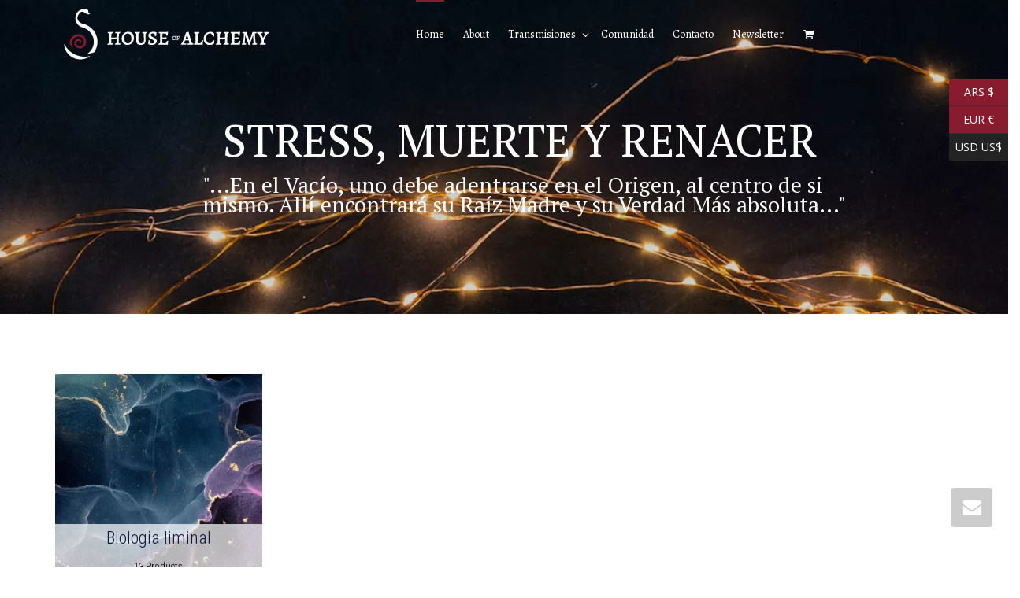

--- FILE ---
content_type: text/html; charset=UTF-8
request_url: https://houseofalchemy.com.ar/stress-muerte-y-renacer/
body_size: 41345
content:
<!DOCTYPE html>
<!--[if lt IE 7]>
<html class="no-js lt-ie9 lt-ie8 lt-ie7" lang="es"><![endif]-->
<!--[if IE 7]>
<html class="no-js lt-ie9 lt-ie8" lang="es"><![endif]-->
<!--[if IE 8]>
<html class="no-js lt-ie9" lang="es"><![endif]-->
<!--[if IE 9]>
<html class="no-js lt-ie10" lang="es"><![endif]-->
<!--[if gt IE 9]><!-->
<html class="no-js" lang="es">
<!--<![endif]-->
<head>
	<meta http-equiv="X-UA-Compatible" content="IE=9; IE=8; IE=7; IE=EDGE"/>
	<meta charset="UTF-8">
	<meta name="viewport" content="width=device-width, initial-scale=1.0">
	<link rel="profile" href="https://gmpg.org/xfn/11">
	<link rel="pingback" href="https://houseofalchemy.com.ar/xmlrpc.php">

	<!-- Fav and touch icons -->
			<link rel="shortcut icon" href="https://houseofalchemy.com.ar/wp-content/uploads/2021/11/xfavicon32.png.pagespeed.ic.JON7YP19Ur.webp">
				<link rel="apple-touch-icon-precomposed" href="https://houseofalchemy.com.ar/wp-content/uploads/2021/11/xfavicon57.png.pagespeed.ic.7WXpfBEZrq.webp">
				<link rel="apple-touch-icon-precomposed" sizes="72x72" href="https://houseofalchemy.com.ar/wp-content/uploads/2021/11/xfavicon72.png.pagespeed.ic.eBJC9c0KwR.webp">
				<link rel="apple-touch-icon-precomposed" sizes="114x114" href="https://houseofalchemy.com.ar/wp-content/uploads/2021/11/xfavicon114.png.pagespeed.ic.ivW_776_Cn.webp">
				<link rel="apple-touch-icon-precomposed" sizes="144x144" href="https://houseofalchemy.com.ar/wp-content/uploads/2021/11/xfavicon144.png.pagespeed.ic.pCNGFM6T96.webp">
	
	<!-- HTML5 shim, for IE6-8 support of HTML5 elements -->
	<!--[if lt IE 9]>
	<script src="https://houseofalchemy.com.ar/wp-content/themes/kleo/assets/js/html5shiv.js"></script>
	<![endif]-->

	<!--[if IE 7]>
	<link rel="stylesheet" href="https://houseofalchemy.com.ar/wp-content/themes/kleo/assets/css/fontello-ie7.css">
	<![endif]-->

	
	<link rel="alternate" type="application/rss+xml" title="House of Alchemy | Canal RSS de la Actividad de la comunidad" href="https://houseofalchemy.com.ar/actividad/feed/"/>


					<script>document.documentElement.className=document.documentElement.className+' yes-js js_active js'</script>
			<title>Stress, Muerte y Renacer &#8211; House of Alchemy</title>
<meta name='robots' content='max-image-preview:large'/>

		<!-- Meta Tag Manager -->
		<meta name="description" content="Shapeshifter. Psychopomp. Creadora de Quimeras. Devolviendo al Alma del adulto su Belleza original."/>
		<meta name="author" content="Ana"/>
		<meta name="keywords" content="cuerpo humano, cuerpo, magia, sabiduría, alquímico, genetista, campo creativo, percepción, mundos invisibles, mundos, estado, sensual, creación, creadora, transformar, transformación, esencia, cuántica, naturaleza, alma, belleza, house, alchemy, alquimia, oráculos, salvajes, comunidad, sanación"/>
		<!-- / Meta Tag Manager -->
<link rel='dns-prefetch' href='//cdnjs.cloudflare.com'/>
<link rel='dns-prefetch' href='//fonts.googleapis.com'/>
<link rel='dns-prefetch' href='//use.fontawesome.com'/>
<link rel="alternate" type="application/rss+xml" title="House of Alchemy &raquo; Feed" href="https://houseofalchemy.com.ar/feed/"/>
<link rel="alternate" type="application/rss+xml" title="House of Alchemy &raquo; Feed de los comentarios" href="https://houseofalchemy.com.ar/comments/feed/"/>
<link rel="alternate" type="application/rss+xml" title="House of Alchemy &raquo; Comentario Stress, Muerte y Renacer del feed" href="https://houseofalchemy.com.ar/stress-muerte-y-renacer/feed/"/>
<link rel="alternate" title="oEmbed (JSON)" type="application/json+oembed" href="https://houseofalchemy.com.ar/wp-json/oembed/1.0/embed?url=https%3A%2F%2Fhouseofalchemy.com.ar%2Fstress-muerte-y-renacer%2F"/>
<link rel="alternate" title="oEmbed (XML)" type="text/xml+oembed" href="https://houseofalchemy.com.ar/wp-json/oembed/1.0/embed?url=https%3A%2F%2Fhouseofalchemy.com.ar%2Fstress-muerte-y-renacer%2F&#038;format=xml"/>
<style id='wp-img-auto-sizes-contain-inline-css' type='text/css'>img:is([sizes=auto i],[sizes^="auto," i]){contain-intrinsic-size:3000px 1500px}</style>
<style id='wp-emoji-styles-inline-css' type='text/css'>img.wp-smiley,img.emoji{display:inline!important;border:none!important;box-shadow:none!important;height:1em!important;width:1em!important;margin:0 .07em!important;vertical-align:-.1em!important;background:none!important;padding:0!important}</style>
<link rel='stylesheet' id='wp-block-library-css' href='https://houseofalchemy.com.ar/wp-includes/css/dist/block-library/A.style.min.css,qver=6.9.pagespeed.cf.Ey8Q_jRO3Z.css' type='text/css' media='all'/>
<style id='global-styles-inline-css' type='text/css'>:root{--wp--preset--aspect-ratio--square:1;--wp--preset--aspect-ratio--4-3: 4/3;--wp--preset--aspect-ratio--3-4: 3/4;--wp--preset--aspect-ratio--3-2: 3/2;--wp--preset--aspect-ratio--2-3: 2/3;--wp--preset--aspect-ratio--16-9: 16/9;--wp--preset--aspect-ratio--9-16: 9/16;--wp--preset--color--black:#000;--wp--preset--color--cyan-bluish-gray:#abb8c3;--wp--preset--color--white:#fff;--wp--preset--color--pale-pink:#f78da7;--wp--preset--color--vivid-red:#cf2e2e;--wp--preset--color--luminous-vivid-orange:#ff6900;--wp--preset--color--luminous-vivid-amber:#fcb900;--wp--preset--color--light-green-cyan:#7bdcb5;--wp--preset--color--vivid-green-cyan:#00d084;--wp--preset--color--pale-cyan-blue:#8ed1fc;--wp--preset--color--vivid-cyan-blue:#0693e3;--wp--preset--color--vivid-purple:#9b51e0;--wp--preset--gradient--vivid-cyan-blue-to-vivid-purple:linear-gradient(135deg,#0693e3 0%,#9b51e0 100%);--wp--preset--gradient--light-green-cyan-to-vivid-green-cyan:linear-gradient(135deg,#7adcb4 0%,#00d082 100%);--wp--preset--gradient--luminous-vivid-amber-to-luminous-vivid-orange:linear-gradient(135deg,#fcb900 0%,#ff6900 100%);--wp--preset--gradient--luminous-vivid-orange-to-vivid-red:linear-gradient(135deg,#ff6900 0%,#cf2e2e 100%);--wp--preset--gradient--very-light-gray-to-cyan-bluish-gray:linear-gradient(135deg,#eee 0%,#a9b8c3 100%);--wp--preset--gradient--cool-to-warm-spectrum:linear-gradient(135deg,#4aeadc 0%,#9778d1 20%,#cf2aba 40%,#ee2c82 60%,#fb6962 80%,#fef84c 100%);--wp--preset--gradient--blush-light-purple:linear-gradient(135deg,#ffceec 0%,#9896f0 100%);--wp--preset--gradient--blush-bordeaux:linear-gradient(135deg,#fecda5 0%,#fe2d2d 50%,#6b003e 100%);--wp--preset--gradient--luminous-dusk:linear-gradient(135deg,#ffcb70 0%,#c751c0 50%,#4158d0 100%);--wp--preset--gradient--pale-ocean:linear-gradient(135deg,#fff5cb 0%,#b6e3d4 50%,#33a7b5 100%);--wp--preset--gradient--electric-grass:linear-gradient(135deg,#caf880 0%,#71ce7e 100%);--wp--preset--gradient--midnight:linear-gradient(135deg,#020381 0%,#2874fc 100%);--wp--preset--font-size--small:13px;--wp--preset--font-size--medium:20px;--wp--preset--font-size--large:36px;--wp--preset--font-size--x-large:42px;--wp--preset--spacing--20:.44rem;--wp--preset--spacing--30:.67rem;--wp--preset--spacing--40:1rem;--wp--preset--spacing--50:1.5rem;--wp--preset--spacing--60:2.25rem;--wp--preset--spacing--70:3.38rem;--wp--preset--spacing--80:5.06rem;--wp--preset--shadow--natural:6px 6px 9px rgba(0,0,0,.2);--wp--preset--shadow--deep:12px 12px 50px rgba(0,0,0,.4);--wp--preset--shadow--sharp:6px 6px 0 rgba(0,0,0,.2);--wp--preset--shadow--outlined:6px 6px 0 -3px #fff , 6px 6px #000;--wp--preset--shadow--crisp:6px 6px 0 #000}:where(.is-layout-flex){gap:.5em}:where(.is-layout-grid){gap:.5em}body .is-layout-flex{display:flex}.is-layout-flex{flex-wrap:wrap;align-items:center}.is-layout-flex > :is(*, div){margin:0}body .is-layout-grid{display:grid}.is-layout-grid > :is(*, div){margin:0}:where(.wp-block-columns.is-layout-flex){gap:2em}:where(.wp-block-columns.is-layout-grid){gap:2em}:where(.wp-block-post-template.is-layout-flex){gap:1.25em}:where(.wp-block-post-template.is-layout-grid){gap:1.25em}.has-black-color{color:var(--wp--preset--color--black)!important}.has-cyan-bluish-gray-color{color:var(--wp--preset--color--cyan-bluish-gray)!important}.has-white-color{color:var(--wp--preset--color--white)!important}.has-pale-pink-color{color:var(--wp--preset--color--pale-pink)!important}.has-vivid-red-color{color:var(--wp--preset--color--vivid-red)!important}.has-luminous-vivid-orange-color{color:var(--wp--preset--color--luminous-vivid-orange)!important}.has-luminous-vivid-amber-color{color:var(--wp--preset--color--luminous-vivid-amber)!important}.has-light-green-cyan-color{color:var(--wp--preset--color--light-green-cyan)!important}.has-vivid-green-cyan-color{color:var(--wp--preset--color--vivid-green-cyan)!important}.has-pale-cyan-blue-color{color:var(--wp--preset--color--pale-cyan-blue)!important}.has-vivid-cyan-blue-color{color:var(--wp--preset--color--vivid-cyan-blue)!important}.has-vivid-purple-color{color:var(--wp--preset--color--vivid-purple)!important}.has-black-background-color{background-color:var(--wp--preset--color--black)!important}.has-cyan-bluish-gray-background-color{background-color:var(--wp--preset--color--cyan-bluish-gray)!important}.has-white-background-color{background-color:var(--wp--preset--color--white)!important}.has-pale-pink-background-color{background-color:var(--wp--preset--color--pale-pink)!important}.has-vivid-red-background-color{background-color:var(--wp--preset--color--vivid-red)!important}.has-luminous-vivid-orange-background-color{background-color:var(--wp--preset--color--luminous-vivid-orange)!important}.has-luminous-vivid-amber-background-color{background-color:var(--wp--preset--color--luminous-vivid-amber)!important}.has-light-green-cyan-background-color{background-color:var(--wp--preset--color--light-green-cyan)!important}.has-vivid-green-cyan-background-color{background-color:var(--wp--preset--color--vivid-green-cyan)!important}.has-pale-cyan-blue-background-color{background-color:var(--wp--preset--color--pale-cyan-blue)!important}.has-vivid-cyan-blue-background-color{background-color:var(--wp--preset--color--vivid-cyan-blue)!important}.has-vivid-purple-background-color{background-color:var(--wp--preset--color--vivid-purple)!important}.has-black-border-color{border-color:var(--wp--preset--color--black)!important}.has-cyan-bluish-gray-border-color{border-color:var(--wp--preset--color--cyan-bluish-gray)!important}.has-white-border-color{border-color:var(--wp--preset--color--white)!important}.has-pale-pink-border-color{border-color:var(--wp--preset--color--pale-pink)!important}.has-vivid-red-border-color{border-color:var(--wp--preset--color--vivid-red)!important}.has-luminous-vivid-orange-border-color{border-color:var(--wp--preset--color--luminous-vivid-orange)!important}.has-luminous-vivid-amber-border-color{border-color:var(--wp--preset--color--luminous-vivid-amber)!important}.has-light-green-cyan-border-color{border-color:var(--wp--preset--color--light-green-cyan)!important}.has-vivid-green-cyan-border-color{border-color:var(--wp--preset--color--vivid-green-cyan)!important}.has-pale-cyan-blue-border-color{border-color:var(--wp--preset--color--pale-cyan-blue)!important}.has-vivid-cyan-blue-border-color{border-color:var(--wp--preset--color--vivid-cyan-blue)!important}.has-vivid-purple-border-color{border-color:var(--wp--preset--color--vivid-purple)!important}.has-vivid-cyan-blue-to-vivid-purple-gradient-background{background:var(--wp--preset--gradient--vivid-cyan-blue-to-vivid-purple)!important}.has-light-green-cyan-to-vivid-green-cyan-gradient-background{background:var(--wp--preset--gradient--light-green-cyan-to-vivid-green-cyan)!important}.has-luminous-vivid-amber-to-luminous-vivid-orange-gradient-background{background:var(--wp--preset--gradient--luminous-vivid-amber-to-luminous-vivid-orange)!important}.has-luminous-vivid-orange-to-vivid-red-gradient-background{background:var(--wp--preset--gradient--luminous-vivid-orange-to-vivid-red)!important}.has-very-light-gray-to-cyan-bluish-gray-gradient-background{background:var(--wp--preset--gradient--very-light-gray-to-cyan-bluish-gray)!important}.has-cool-to-warm-spectrum-gradient-background{background:var(--wp--preset--gradient--cool-to-warm-spectrum)!important}.has-blush-light-purple-gradient-background{background:var(--wp--preset--gradient--blush-light-purple)!important}.has-blush-bordeaux-gradient-background{background:var(--wp--preset--gradient--blush-bordeaux)!important}.has-luminous-dusk-gradient-background{background:var(--wp--preset--gradient--luminous-dusk)!important}.has-pale-ocean-gradient-background{background:var(--wp--preset--gradient--pale-ocean)!important}.has-electric-grass-gradient-background{background:var(--wp--preset--gradient--electric-grass)!important}.has-midnight-gradient-background{background:var(--wp--preset--gradient--midnight)!important}.has-small-font-size{font-size:var(--wp--preset--font-size--small)!important}.has-medium-font-size{font-size:var(--wp--preset--font-size--medium)!important}.has-large-font-size{font-size:var(--wp--preset--font-size--large)!important}.has-x-large-font-size{font-size:var(--wp--preset--font-size--x-large)!important}</style>

<style id='classic-theme-styles-inline-css' type='text/css'>.wp-block-button__link{color:#fff;background-color:#32373c;border-radius:9999px;box-shadow:none;text-decoration:none;padding:calc(.667em + 2px) calc(1.333em + 2px);font-size:1.125em}.wp-block-file__button{background:#32373c;color:#fff;text-decoration:none}</style>
<style id='bp-mentions-css-css' media='all'>.atwho-view{background:rgba(204,204,204,.8);border-radius:2px;border:1px solid #ccc;box-shadow:0 0 5px rgba(204,204,204,.25),0 0 1px #fff;color:#d84800;display:none;font-family:sans-serif;margin-top:18px;position:absolute;top:0;z-index:1000}.atwho-view{left:0}.atwho-view ul{background:#fff;list-style:none;margin:auto;padding:0}.atwho-view ul li{border-bottom:1px solid #efefef;box-sizing:content-box;cursor:pointer;display:block;font-size:14px;height:20px;line-height:20px;margin:0;overflow:hidden;padding:5px 10px}.atwho-view img{border-radius:2px;float:right;height:20px;margin-top:0;width:20px}.atwho-view strong{background:#efefef;font-weight:700}.atwho-view .username strong{color:#d54e21}.atwho-view small{color:#aaa;float:right;font-size:smaller;font-weight:400;margin:0 10px 0 40px}.atwho-view .cur{background:rgba(239,239,239,.5)}@media (max-width:900px){.atwho-view img{float:left;margin:0 10px 0 0}}@media (max-width:400px){.atwho-view ul li{font-size:16px;line-height:23px;padding:13px}.atwho-view ul li img{height:30px;margin-top:-5px;width:30px}.atwho-view{border-radius:0;left:0!important;width:100%}.atwho-view ul li .username{display:inline-block;margin:-10px 0 0 0;padding:10px 0}.atwho-view ul li small{display:inline-block;margin-left:20px}}</style>
<link rel='stylesheet' id='contact-form-7-css' href='https://houseofalchemy.com.ar/wp-content/plugins/contact-form-7/includes/css/A.styles.css,qver=5.4.pagespeed.cf.o23oxoKDT7.css' type='text/css' media='all'/>
<link rel='stylesheet' id='essential-grid-plugin-settings-css' href='https://houseofalchemy.com.ar/wp-content/plugins/essential-grid/public/assets/css/A.settings.css,qver=3.0.10.pagespeed.cf.9dX9eZ0myC.css' type='text/css' media='all'/>
<link rel='stylesheet' id='tp-fontello-css' href='https://houseofalchemy.com.ar/wp-content/plugins/essential-grid/public/assets/font/fontello/css/A.fontello.css,qver=3.0.10.pagespeed.cf.V2M4XU4eVo.css' type='text/css' media='all'/>
<link rel='stylesheet' id='leaflet-css' href='https://houseofalchemy.com.ar/wp-content/plugins/geodirectory/assets/leaflet/A.leaflet.css,qver=2.3.57.pagespeed.cf.nQo8Amhs1E.css' type='text/css' media='all'/>
<link rel='stylesheet' id='leaflet-routing-machine-css' href='https://houseofalchemy.com.ar/wp-content/plugins/geodirectory/assets/leaflet/routing/A.leaflet-routing-machine.css,qver=2.3.57.pagespeed.cf.z22CWAd2_R.css' type='text/css' media='all'/>
<link rel='stylesheet' id='go-pricing-styles-css' href='https://houseofalchemy.com.ar/wp-content/plugins/go_pricing/assets/css/A.go_pricing_styles.css,qver=3.3.16.pagespeed.cf.RB7aXnBHP2.css' type='text/css' media='all'/>
<link rel='stylesheet' id='pmpro_frontend-css' href='https://houseofalchemy.com.ar/wp-content/plugins/paid-memberships-pro/css/A.frontend.css,qver=3.0.4.pagespeed.cf.XtZVvy26rn.css' type='text/css' media='screen'/>
<link rel='stylesheet' id='pmpro_print-css' href='https://houseofalchemy.com.ar/wp-content/plugins/paid-memberships-pro/css/A.print.css,qver=3.0.4.pagespeed.cf.ovPjqu0NvG.css' type='text/css' media='print'/>
<link rel='stylesheet' id='rs-plugin-settings-css' href='https://houseofalchemy.com.ar/wp-content/plugins/revslider/public/assets/css/A.rs6.css,qver=6.3.4.pagespeed.cf.huRdmDEyND.css' type='text/css' media='all'/>
<style id='rs-plugin-settings-inline-css' type='text/css'>#rs-demo-id{}</style>
<link rel='stylesheet' id='module-frontend-css' href='https://houseofalchemy.com.ar/wp-content/plugins/sensei/assets/css/modules-frontend.css?ver=1.12.2' type='text/css' media='all'/>
<link rel='stylesheet' id='woothemes-sensei-frontend-css' href='https://houseofalchemy.com.ar/wp-content/plugins/sensei/assets/css/frontend/sensei.css?ver=1.12.2' type='text/css' media='screen'/>
<style id='woocommerce-inline-inline-css' type='text/css'>.woocommerce form .form-row .required{visibility:visible}</style>
<link rel='stylesheet' id='yz-opensans-css' href='https://fonts.googleapis.com/css?family=Open+Sans%3A400%2C600&#038;ver=2.6.2' type='text/css' media='all'/>
<link rel='stylesheet' id='youzer-css' href='https://houseofalchemy.com.ar/wp-content/plugins/youzer/includes/public/assets/css/A.youzer.min.css,qver=2.6.2.pagespeed.cf.t_7DHaXK3v.css' type='text/css' media='all'/>
<link rel='stylesheet' id='yz-headers-css' href='https://houseofalchemy.com.ar/wp-content/plugins/youzer/includes/public/assets/css/A.yz-headers.min.css,qver=2.6.2.pagespeed.cf.xZPzXc19I3.css' type='text/css' media='all'/>
<link rel='stylesheet' id='yz-scheme-css' href='https://houseofalchemy.com.ar/wp-content/plugins/youzer/includes/public/assets/css/schemes/A.yz-blue-scheme.min.css,qver=2.6.2.pagespeed.cf.qknztxgJ9f.css' type='text/css' media='all'/>
<link rel='stylesheet' id='dashicons-css' href='https://houseofalchemy.com.ar/wp-includes/css/A.dashicons.min.css,qver=6.9.pagespeed.cf.YtIiybB4VG.css' type='text/css' media='all'/>
<style id='dashicons-inline-css' type='text/css'>[data-font="Dashicons"]:before{font-family:'Dashicons'!important;content:attr(data-icon)!important;speak:none!important;font-weight:normal!important;font-variant:normal!important;text-transform:none!important;line-height:1!important;font-style:normal!important;-webkit-font-smoothing:antialiased!important;-moz-osx-font-smoothing:grayscale!important}</style>
<link rel='stylesheet' id='yz-social-css' href='https://houseofalchemy.com.ar/wp-content/plugins/youzer/includes/public/assets/css/yz-social.min.css?ver=2.6.2' type='text/css' media='all'/>
<link rel='stylesheet' id='yz-icons-css' href='https://houseofalchemy.com.ar/wp-content/plugins/youzer/includes/admin/assets/css/A.all.min.css,qver=2.6.2.pagespeed.cf.oa7up97aqS.css' type='text/css' media='all'/>
<link rel='stylesheet' id='h5ap-public-css' href='https://houseofalchemy.com.ar/wp-content/plugins/html5-audio-player/assets/css/style.css?ver=1769130761' type='text/css' media='all'/>
<style id='wc-gateway-ppec-frontend-css' media='all'>.wcppec-checkout-buttons{text-align:center;margin:1em 0;overflow:hidden}.wcppec-checkout-buttons .woocommerce-error{text-align:left}.wcppec-checkout-buttons__separator{display:block;margin:0 0 1em}.wcppec-checkout-buttons__button{display:inline-block;text-decoration:none!important;border:0!important;padding-top:1em}.wcppec-checkout-buttons__button img{margin:0 auto}.paypal-button-widget .paypal-button,.paypal-button-widget .paypal-button:hover{background:transparent;box-shadow:none;border:none}.wcppec-cart-widget-button{display:inline-block;text-decoration:none!important;border:0!important}.site-header .widget_shopping_cart p.buttons.wcppec-cart-widget-spb{padding:0 1em 1em}.site-header .widget_shopping_cart .woocommerce-mini-cart__empty-message+p.buttons.wcppec-cart-widget-spb{display:none}.payment_method_ppec_paypal img{max-height:68px!important;border-radius:0}.wc-gateway-ppec-cancel{display:block;text-align:center;padding:10px}#woo_pp_ec_button_checkout{display:none}#payment .place-order .button{display:block}.wc_ppec_small_payment_buttons{width:150px;display:inline-block}.wc_ppec_medium_payment_buttons{width:250px;display:inline-block}.wc_ppec_large_payment_buttons{width:350px;display:inline-block}</style>
<link rel='stylesheet' id='jquery-selectBox-css' href='https://houseofalchemy.com.ar/wp-content/plugins/yith-woocommerce-wishlist/assets/css/A.jquery.selectBox.css,qver=1.2.0.pagespeed.cf.-mVCAAaEVi.css' type='text/css' media='all'/>
<link rel='stylesheet' id='yith-wcwl-font-awesome-css' href='https://houseofalchemy.com.ar/wp-content/plugins/yith-woocommerce-wishlist/assets/css/A.font-awesome.css,qver=4.7.0.pagespeed.cf.RnlVJ3CfC-.css' type='text/css' media='all'/>
<link rel='stylesheet' id='yith-wcwl-main-css' href='https://houseofalchemy.com.ar/wp-content/plugins/yith-woocommerce-wishlist/assets/css/A.style.css,qver=3.0.20.pagespeed.cf.HcjmqlvjrY.css' type='text/css' media='all'/>
<style id='yith-wcwl-main-inline-css' type='text/css'>.yith-wcwl-share li a{color:#fff}.yith-wcwl-share li a:hover{color:#fff}.yith-wcwl-share a.facebook{background:#39599e;background-color:#39599e}.yith-wcwl-share a.facebook:hover{background:#39599e;background-color:#39599e}.yith-wcwl-share a.twitter{background:#45afe2;background-color:#45afe2}.yith-wcwl-share a.twitter:hover{background:#39599e;background-color:#39599e}.yith-wcwl-share a.pinterest{background:#ab2e31;background-color:#ab2e31}.yith-wcwl-share a.pinterest:hover{background:#39599e;background-color:#39599e}.yith-wcwl-share a.email{background:#fbb102;background-color:#fbb102}.yith-wcwl-share a.email:hover{background:#39599e;background-color:#39599e}.yith-wcwl-share a.whatsapp{background:#00a901;background-color:#00a901}.yith-wcwl-share a.whatsapp:hover{background:#39599e;background-color:#39599e}</style>
<link rel='stylesheet' id='bootstrap-css' href='https://houseofalchemy.com.ar/wp-content/themes/kleo/assets/css/A.bootstrap.min.css,qver=4.9.170.pagespeed.cf.29P2VXv_WB.css' type='text/css' media='all'/>
<link rel='stylesheet' id='kleo-app-css' href='https://houseofalchemy.com.ar/wp-content/themes/kleo/assets/css/app.min.css?ver=4.9.170' type='text/css' media='all'/>
<link rel='stylesheet' id='magnific-popup-css' href='https://houseofalchemy.com.ar/wp-content/themes/kleo/assets/js/plugins/magnific-popup/A.magnific.css,qver=4.9.170.pagespeed.cf.XLQo-C-WDC.css' type='text/css' media='all'/>
<link rel='stylesheet' id='kleo-fonts-css' href='https://houseofalchemy.com.ar/wp-content/themes/kleo/assets/css/A.fontello.css,qver=4.9.170.pagespeed.cf.QWKm2CbmBw.css' type='text/css' media='all'/>
<link rel='stylesheet' id='mediaelement-css' href='https://houseofalchemy.com.ar/wp-includes/js/mediaelement/mediaelementplayer-legacy.min.css?ver=4.2.17' type='text/css' media='all'/>
<link rel='stylesheet' id='kleo-google-fonts-css' href='//fonts.googleapis.com/css?family=Roboto+Slab%3A400%7CRoboto+Condensed%3A300%7COpen+Sans%3A400%7CAlegreya&#038;ver=6.9' type='text/css' media='all'/>
<link rel='stylesheet' id='yz-bbpress-css' href='https://houseofalchemy.com.ar/wp-content/plugins/youzer/includes/public/assets/css/yz-bbpress.min.css?ver=2.6.2' type='text/css' media='all'/>
<link rel='stylesheet' id='logy-style-css' href='https://houseofalchemy.com.ar/wp-content/plugins/youzer/includes/logy/includes/public/assets/css/A.logy.min.css,qver=2.6.2.pagespeed.cf.EXbkrSU2P7.css' type='text/css' media='all'/>
<style id='logy-customStyle-css' media='all'></style>
<link rel='stylesheet' id='ayecode-ui-css' href='https://houseofalchemy.com.ar/wp-content/plugins/geodirectory/vendor/ayecode/wp-ayecode-ui/assets-v5/css/A.ayecode-ui-compatibility.css,qver=0.2.16.pagespeed.cf.xK7s3vBOn6.css' type='text/css' media='all'/>
<style id='ayecode-ui-inline-css' type='text/css'>body.modal-open .modal-backdrop.show:not(.in){opacity:.5}body.modal-open .modal.show:not(.in){opacity:1;z-index:99999}body.modal-open .modal.show:not(.in) .modal-content{box-shadow:none}body.modal-open .modal.show:not(.in) .modal-dialog{transform:initial}body.modal-open .modal.bsui .modal-dialog{left:auto}.collapse.show:not(.in){display:inherit}.fade.show{opacity:1}.kleo-main-header .navbar-collapse.collapse.show:not(.in){display:block!important}body.modal-open #wpadminbar{z-index:999}.embed-responsive-16by9 .fluid-width-video-wrapper{padding:0!important;position:initial}</style>
<link rel='stylesheet' id='font-awesome-official-css' href='https://use.fontawesome.com/releases/v6.1.2/css/all.css' type='text/css' media='all' integrity="sha384-fZCoUih8XsaUZnNDOiLqnby1tMJ0sE7oBbNk2Xxf5x8Z4SvNQ9j83vFMa/erbVrV" crossorigin="anonymous"/>
<link rel='stylesheet' id='js_composer_front-css' href='https://houseofalchemy.com.ar/wp-content/plugins/js_composer/assets/css/A.js_composer.min.css,qver=6.4.2.pagespeed.cf.vjBFA3d4Fc.css' type='text/css' media='all'/>
<link rel='stylesheet' id='kleo-woocommerce-css' href='https://houseofalchemy.com.ar/wp-content/themes/kleo/woocommerce/assets/css/A.woocommerce.min.css,qver=4.9.170.pagespeed.cf.UZYa5M8vA8.css' type='text/css' media='all'/>
<link rel='stylesheet' id='kleo-colors-css' href='https://houseofalchemy.com.ar/wp-content/uploads/custom_styles/A.dynamic.css,qver=4.9.170.1718298625.pagespeed.cf.jMh75VZeIl.css' type='text/css' media='all'/>
<link rel='stylesheet' id='rtmedia-main-css' href='https://houseofalchemy.com.ar/wp-content/plugins/buddypress-media/app/assets/css/A.rtmedia.min.css,qver=4.6.19.pagespeed.cf.jnoVoTeXdy.css' type='text/css' media='all'/>
<style id='rtmedia-upload-terms-main-css' media='all'>.rtmedia-uploader .rtmedia-upload-terms{display:block}.rtmedia-uploader .rtmedia-upload-terms #rtmedia_upload_terms_conditions,.rtmedia-uploader .rtmedia-upload-terms label{display:inline-block;vertical-align:middle;margin:0;padding:0;cursor:pointer;float:none}</style>
<link rel='stylesheet' id='kleo-geodir-css' href='https://houseofalchemy.com.ar/wp-content/themes/kleo/lib/plugin-geodirectory/A.kleo-geodir.css,qver=4.9.170.pagespeed.cf.scNNCSIh9Y.css' type='text/css' media='all'/>
<link rel='stylesheet' id='kleo-sensei-css' href='https://houseofalchemy.com.ar/wp-content/themes/kleo/lib/plugin-sensei/A.kleo-sensei.css,qver=4.9.170.pagespeed.cf.driIGwfViX.css' type='text/css' media='all'/>
<link rel='stylesheet' id='kleo-plugins-css' href='https://houseofalchemy.com.ar/wp-content/themes/kleo/assets/css/A.plugins.min.css,qver=4.9.170.pagespeed.cf.ar-9-K9TRT.css' type='text/css' media='all'/>
<style id='kleo-style-css' media='all'></style>
<link rel='stylesheet' id='font-awesome-official-v4shim-css' href='https://use.fontawesome.com/releases/v6.1.2/css/v4-shims.css' type='text/css' media='all' integrity="sha384-iW7MVRJO9Fj06GFbRcMqdZBcVQhjBWlVXUjtY7XCppA+DZUoHBQ7B8VB+EjXUkPV" crossorigin="anonymous"/>
<script type="text/javascript" src="https://houseofalchemy.com.ar/wp-includes/js/jquery/jquery.min.js,qver=3.7.1.pagespeed.jm.PoWN7KAtLT.js" id="jquery-core-js"></script>
<script type="text/javascript" id="jquery-core-js-after">//<![CDATA[
window.gdSetMap=window.gdSetMap||'osm';window.gdLoadMap=window.gdLoadMap||'';
//]]></script>
<script type="text/javascript" src="https://houseofalchemy.com.ar/wp-includes/js/jquery/jquery-migrate.min.js,qver=3.4.1.pagespeed.jm.bhhu-RahTI.js" id="jquery-migrate-js"></script>
<script type="text/javascript" id="jquery-js-after">//<![CDATA[
window.gdSetMap=window.gdSetMap||'osm';window.gdLoadMap=window.gdLoadMap||'';
//]]></script>
<script type="text/javascript" src="https://houseofalchemy.com.ar/wp-includes/js/plupload/moxie.min.js?ver=1.3.5.1" id="moxiejs-js"></script>
<script src="https://houseofalchemy.com.ar/wp-includes,_js,_plupload,_plupload.min.js,qver==2.1.9+wp-content,_plugins,_buddypress,_bp-core,_js,_confirm.min.js,qver==12.5.1+wp-content,_plugins,_buddypress,_bp-core,_js,_jquery-query.min.js,qver==12.5.1+wp-content,_plugins,_buddypress,_bp-core,_js,_vendor,_jquery-cookie.min.js,qver==12.5.1+wp-content,_plugins,_buddypress,_bp-core,_js,_vendor,_jquery-scroll-to.min.js,qver==12.5.1.pagespeed.jc.ek1tbgcZRO.js"></script><script>eval(mod_pagespeed_sHghcFmW2D);</script>
<script>eval(mod_pagespeed_1pOCWMfjBQ);</script>
<script>eval(mod_pagespeed_jHVbkdfYe2);</script>
<script>eval(mod_pagespeed_y66g02auMg);</script>
<script>eval(mod_pagespeed_W_a27LSRnj);</script>
<script type="text/javascript" id="bp-parent-js-js-extra">//<![CDATA[
var BP_DTheme={"accepted":"Aceptado","close":"Cerrar","comments":"comentarios","leave_group_confirm":"\u00bfEst\u00e1s seguro que quieres salir del grupo?","mark_as_fav":" ","my_favs":"Mis favoritos","rejected":"Rechazado","remove_fav":" ","show_all":"Mostrar todo","show_all_comments":"Mostrar todos los comentarios para este hilo.","show_x_comments":"Mostrar todos los %d comentarios","unsaved_changes":"Tu perfil tiene cambios no guardados. Si abandonas esta p\u00e1gina, los cambios se perder\u00e1n. ","view":"Ver"};
//]]></script>
<script type="text/javascript" src="https://houseofalchemy.com.ar/wp-content/themes/kleo/buddypress/js/buddypress.js,qver=12.5.1.pagespeed.jm.dHZab1XlJD.js" id="bp-parent-js-js"></script>
<script type="text/javascript" id="gw-tweenmax-js-before">//<![CDATA[
var oldGS=window.GreenSockGlobals,oldGSQueue=window._gsQueue,oldGSDefine=window._gsDefine;window._gsDefine=null;delete(window._gsDefine);var gwGS=window.GreenSockGlobals={};
//]]></script>
<script type="text/javascript" src="https://cdnjs.cloudflare.com/ajax/libs/gsap/1.11.2/TweenMax.min.js" id="gw-tweenmax-js"></script>
<script type="text/javascript" id="gw-tweenmax-js-after">//<![CDATA[
try{window.GreenSockGlobals=null;window._gsQueue=null;window._gsDefine=null;delete(window.GreenSockGlobals);delete(window._gsQueue);delete(window._gsDefine);window.GreenSockGlobals=oldGS;window._gsQueue=oldGSQueue;window._gsDefine=oldGSDefine;}catch(e){}
//]]></script>
<script type="text/javascript" src="https://houseofalchemy.com.ar/wp-content/plugins/revslider/public/assets/js/rbtools.min.js,qver=6.3.4.pagespeed.jm.Rv2SBqyWuS.js" id="tp-tools-js"></script>
<script type="text/javascript" src="https://houseofalchemy.com.ar/wp-content/plugins/revslider/public/assets/js/rs6.min.js,qver=6.3.4.pagespeed.jm.vjmGj59lXU.js" id="revmin-js"></script>
<script type="text/javascript" src="https://houseofalchemy.com.ar/wp-content/plugins/woocommerce/assets/js/jquery-blockui/jquery.blockUI.min.js,qver=2.70.pagespeed.jm.5cenLZuQRP.js" id="jquery-blockui-js"></script>
<script type="text/javascript" id="wc-add-to-cart-js-extra">//<![CDATA[
var wc_add_to_cart_params={"ajax_url":"/wp-admin/admin-ajax.php","wc_ajax_url":"/?wc-ajax=%%endpoint%%","i18n_view_cart":"View cart","cart_url":"https://houseofalchemy.com.ar/carrito/","is_cart":"","cart_redirect_after_add":"no"};
//]]></script>
<script src="https://houseofalchemy.com.ar/wp-content/plugins,_woocommerce,_assets,_js,_frontend,_add-to-cart.min.js,qver==4.9.1+plugins,_js_composer,_assets,_js,_vendors,_woocommerce-add-to-cart.js,qver==6.4.2+themes,_kleo,_assets,_js,_modernizr.custom.46504.js,qver==4.9.170.pagespeed.jc.RYXY4Z41xv.js"></script><script>eval(mod_pagespeed_9DlZPftG2Q);</script>
<script>eval(mod_pagespeed_tdkosjbEeQ);</script>
<script>eval(mod_pagespeed_1i8hyEeBvL);</script>
<link rel="https://api.w.org/" href="https://houseofalchemy.com.ar/wp-json/"/><link rel="alternate" title="JSON" type="application/json" href="https://houseofalchemy.com.ar/wp-json/wp/v2/pages/14504"/><link rel="EditURI" type="application/rsd+xml" title="RSD" href="https://houseofalchemy.com.ar/xmlrpc.php?rsd"/>
<meta name="generator" content="WordPress 6.9"/>
<meta name="generator" content="WooCommerce 4.9.1"/>
<link rel="canonical" href="https://houseofalchemy.com.ar/stress-muerte-y-renacer/"/>
<link rel='shortlink' href='https://houseofalchemy.com.ar/?p=14504'/>

	<script type="text/javascript">var ajaxurl='https://houseofalchemy.com.ar/wp-admin/admin-ajax.php';</script>

<!-- HubSpot WordPress Plugin v11.1.21: embed JS disabled as a portalId has not yet been configured -->
    <style>.sa-notification{min-height:30px!important;width:calc(100% - 10px)!important;padding-left:10px!important;text-shadow:none!important;min-width:320px!important;padding-right:21px!important;line-height:12px!important;margin-bottom:8px!important}.sa-notification a{display:inline!important;min-width:0!important;padding:0!important}.sa-notification .social-delete{position:absolute!important;right:5px;border:1px solid!important;line-height:10px!important;height:auto!important;padding:3px!important;top:9px;padding-bottom:5px!important}table.notifications .sa-notification{margin-bottom:0!important;min-height:0!important}table.notifications .sa-notification .social-delete{display:none!important}.social-loader{background:url(https://houseofalchemy.com.ar/wp-content/plugins/social-articles/assets/images/loading.svg) no-repeat;position:absolute!important;right:4px;top:9px;z-index:10;display:none;width:16px!important;height:20px!important;background-size:contain!important}#wpadminbar .menupop .ab-sub-wrapper{}.sa-text-delete{margin-left:10px!important;border:1px solid;padding:0 5px 2px 5px!important;line-height:10px!important;font-weight:bold!important}</style><script>jQuery(function(){jQuery(".sa-notification").prev().hide();jQuery.each(jQuery(".sa-text-notification"),function(){var link=jQuery(this).parent();link.attr("data-item",jQuery(this).attr("data-item"));link.attr("data-action",jQuery(this).attr("data-action"));link.attr("data-admin-url",jQuery(this).attr("data-admin-url"));link.attr("data-security",jQuery(this).attr("data-security"));link.on("click",function(e){e.preventDefault();markArticlesNotification(jQuery(this).attr("data-action"),jQuery(this).attr("data-item"),jQuery(this).attr("data-admin-url"),jQuery(this).attr("data-security"));var href=jQuery(this).attr("href");setTimeout(function(){window.location=href},1000);})})});function markArticlesNotification(action_id,item_id,adminUrl,security){jQuery.ajax({type:"post",url:adminUrl,async:"false",data:{action:"markArticlesNotification",security:security,action_id:action_id,item_id:item_id},success:function(data){}});}</script>            <style>.mejs-container:has(.plyr){height:auto;background:transparent}.mejs-container:has(.plyr) .mejs-controls {display:none}.h5ap_all{--shadow-color:197deg 32% 65%;border-radius:6px;box-shadow: 0px 0px 9.6px hsl(var(--shadow-color)/.36),0 1.7px 1.9px 0px hsl(var(--shadow-color)/.36),0 4.3px 1.8px -1.7px hsl(var(--shadow-color)/.36),-0.1px 10.6px 11.9px -2.5px hsl(var(--shadow-color)/.36);margin:16px auto}</style>
                    <script>
                function h5vpLoader({id, source, type}){
                    const element = document.getElementById(id);
                    if(!element){
                        if(type === 'script'){
                            const script = document.createElement('script');
                            script.src = `https://houseofalchemy.com.ar/wp-content/plugins/html5-audio-player/${source}`;
                            document.getElementsByTagName("head")[0].appendChild(script);
                        }
                        if(type === 'css'){
                            const link = document.createElement('link');
                            link.href = `https://houseofalchemy.com.ar/wp-content/plugins/html5-audio-player/${source}`;
                            link.rel = 'stylesheet';
                            document.getElementsByTagName("head")[0].appendChild(link);
                        }
                    }
                }

                function loadHVPAssets(){
                    const assets = [
                        {id: 'h5ap-public-css', source: 'assets/css/style.css', type: 'css'},
                        {id: 'bplugins-plyrio-css', source: 'assets/css/player.min.css', type: 'css'},
                        {id: 'bplugins-plyrio-js', source: 'js/player.js', type: 'script'},
                        {id: 'h5ap-player-js', source: 'dist/player.js', type: 'script'},
                    ];

                    if(typeof hpublic === 'undefined'){
                        const script = document.createElement('script');
                        script.innerText = `var hpublic = {siteUrl: 'https://houseofalchemy.com.ar', userId: 0}`;
                        document.getElementsByTagName("head")[0].appendChild(script);
                    }
                    assets.map(item => h5vpLoader(item));
                }
                document.addEventListener('DOMContentLoaded', function(){
                    const isPlayer = document.querySelector(".h5ap_player");
                    if(isPlayer){
                        loadHVPAssets();
                    }
                })
            </script>
        		<style>span.h5ap_single_button{background:#000;width:50px;height:50px;border-radius:50px}span#h5ap_single_button span svg{fill:#fff!important;cursor:pointer}span.h5ap_single_button span svg{height:25px;width:25px}#skin_default .plyr__control,#skin_default .plyr__time{color:#4f5b5f}#skin_default .plyr__control:hover{background:#1aafff;color:#f5f5f5}#skin_default .plyr__controls{background:#f5f5f5}#skin_default .plyr__controls__item input{color:#1aafff}.plyr{--plyr-color-main:#4f5b5f}</style>
					<style type="text/css">.rtmedia-activity-container ul.rtm-activity-media-list{overflow:auto}div.rtmedia-activity-container ul.rtm-activity-media-list li.media-type-document,div.rtmedia-activity-container ul.rtm-activity-media-list li.media-type-other{margin-left:.6em!important}.rtmedia-activity-container li.media-type-video{height:240px!important;width:320px!important}.rtmedia-activity-container li.media-type-video div.rtmedia-item-thumbnail,.rtmedia-activity-container li.media-type-photo a{width:100%!important;height:98%!important}.rtmedia-activity-container li.media-type-video div.rtmedia-item-thumbnail video{width:100%!important;height:100%!important}.rtmedia-activity-container li.media-type-video div.rtmedia-item-thumbnail .mejs-video video{width:100%!important;height:100%!important}.rtmedia-activity-container li.media-type-music{width:320px!important}.rtmedia-activity-container li.media-type-music .rtmedia-item-thumbnail,.rtmedia-activity-container li.media-type-music .rtmedia-item-thumbnail .mejs-audio,.rtmedia-activity-container li.media-type-music .rtmedia-item-thumbnail audio{width:100%!important}.rtmedia-activity-container li.media-type-photo{width:320px!important;height:240px!important}.rtmedia-activity-container .media-type-photo .rtmedia-item-thumbnail,.rtmedia-activity-container .media-type-photo .rtmedia-item-thumbnail img{width:100%!important;height:100%!important;overflow:hidden}#buddypress ul.activity-list li.activity-item .activity-comments ul li form.ac-form .rtmedia-comment-media-upload,#buddypress ul.activity-list li.activity-item .activity-comments ul li form.ac-form .rtmedia-container{display:none!important}.rtmedia-container ul.rtmedia-list li.rtmedia-list-item div.rtmedia-item-thumbnail{width:150px;max-height:150px}.rtmedia-container ul.rtmedia-list li.rtmedia-list-item div.rtmedia-item-thumbnail img{max-width:150px;max-height:150px}.rtmedia-container .rtmedia-list .rtmedia-list-item{width:150px}</style>
			    <meta name="mobile-web-app-capable" content="yes">
	    <meta name="apple-mobile-web-app-capable" content="yes">
	    <script type="text/javascript">"use strict";document.documentElement.className+=' js-active ';document.documentElement.className+='ontouchstart'in document.documentElement?' kleo-mobile ':' kleo-desktop ';var prefix=['-webkit-','-o-','-moz-','-ms-',""];for(var i in prefix){if(prefix[i]+'transform'in document.documentElement.style)document.documentElement.className+=" kleo-transform ";}</script>
		<noscript><style>.woocommerce-product-gallery{opacity:1!important}</style></noscript>
	<style type="text/css">.recentcomments a{display:inline!important;padding:0!important;margin:0!important}</style><meta name="generator" content="Powered by WPBakery Page Builder - drag and drop page builder for WordPress."/>
<meta name="generator" content="Powered by Slider Revolution 6.3.4 - responsive, Mobile-Friendly Slider Plugin for WordPress with comfortable drag and drop interface."/>

<style>.widget_tag_cloud a{font-size:small!important}@media (max-width:911px){.navbar-transparent #menu-kleonavmenu li{height:auto!important}}</style>
<style type="text/css">.heading{width:10sec}</style><meta name="generator" content="WP Super Duper v1.1.44" data-sd-source="geodirectory"/><script type="text/javascript">function setREVStartSize(e){window.RSIW=window.RSIW===undefined?window.innerWidth:window.RSIW;window.RSIH=window.RSIH===undefined?window.innerHeight:window.RSIH;try{var pw=document.getElementById(e.c).parentNode.offsetWidth,newh;pw=pw===0||isNaN(pw)?window.RSIW:pw;e.tabw=e.tabw===undefined?0:parseInt(e.tabw);e.thumbw=e.thumbw===undefined?0:parseInt(e.thumbw);e.tabh=e.tabh===undefined?0:parseInt(e.tabh);e.thumbh=e.thumbh===undefined?0:parseInt(e.thumbh);e.tabhide=e.tabhide===undefined?0:parseInt(e.tabhide);e.thumbhide=e.thumbhide===undefined?0:parseInt(e.thumbhide);e.mh=e.mh===undefined||e.mh==""||e.mh==="auto"?0:parseInt(e.mh,0);if(e.layout==="fullscreen"||e.l==="fullscreen")newh=Math.max(e.mh,window.RSIH);else{e.gw=Array.isArray(e.gw)?e.gw:[e.gw];for(var i in e.rl)if(e.gw[i]===undefined||e.gw[i]===0)e.gw[i]=e.gw[i-1];e.gh=e.el===undefined||e.el===""||(Array.isArray(e.el)&&e.el.length==0)?e.gh:e.el;e.gh=Array.isArray(e.gh)?e.gh:[e.gh];for(var i in e.rl)if(e.gh[i]===undefined||e.gh[i]===0)e.gh[i]=e.gh[i-1];var nl=new Array(e.rl.length),ix=0,sl;e.tabw=e.tabhide>=pw?0:e.tabw;e.thumbw=e.thumbhide>=pw?0:e.thumbw;e.tabh=e.tabhide>=pw?0:e.tabh;e.thumbh=e.thumbhide>=pw?0:e.thumbh;for(var i in e.rl)nl[i]=e.rl[i]<window.RSIW?0:e.rl[i];sl=nl[0];for(var i in nl)if(sl>nl[i]&&nl[i]>0){sl=nl[i];ix=i;}var m=pw>(e.gw[ix]+e.tabw+e.thumbw)?1:(pw-(e.tabw+e.thumbw))/(e.gw[ix]);newh=(e.gh[ix]*m)+(e.tabh+e.thumbh);}if(window.rs_init_css===undefined)window.rs_init_css=document.head.appendChild(document.createElement("style"));document.getElementById(e.c).height=newh+"px";window.rs_init_css.innerHTML+="#"+e.c+"_wrapper { height: "+newh+"px }";}catch(e){console.log("Failure at Presize of Slider:"+e)}};</script>
<script>var woocs_is_mobile=0;var woocs_special_ajax_mode=0;var woocs_drop_down_view="ddslick";var woocs_current_currency={"name":"USD","rate":1.08,"symbol":"US$","position":"left","is_etalon":0,"hide_cents":0,"hide_on_front":0,"rate_plus":0,"decimals":0,"description":"US Dollar","flag":"https:\/\/houseofalchemy.com.ar\/wp-content\/plugins\/woocommerce-currency-switcher\/img\/no_flag.png"};var woocs_default_currency={"name":"EUR","rate":1,"symbol":"&euro;","position":"left_space","is_etalon":1,"hide_cents":0,"hide_on_front":0,"rate_plus":0,"decimals":0,"description":"European Euro","flag":"https:\/\/houseofalchemy.com.ar\/wp-content\/plugins\/woocommerce-currency-switcher\/img\/no_flag.png"};var woocs_redraw_cart=1;var woocs_array_of_get='{}';woocs_array_no_cents='["JPY","TWD"]';var woocs_ajaxurl="https://houseofalchemy.com.ar/wp-admin/admin-ajax.php";var woocs_lang_loading="cargando";var woocs_shop_is_cached=0;</script><noscript><style>.wpb_animate_when_almost_visible{opacity:1}</style></noscript><style id='woocs-auto-switcher-css' media='all'>.woocs_auto_switcher{width:200px;height:220px;position:fixed;margin-top:30px;margin:0;z-index:99999;list-style:none;margin:0;padding:0}.woocs_auto_switcher.right{right:0}img.flag_auto_switcher{height:auto;width:35px;display:inline-block;vertical-align:middle}span img.flag_auto_switcher{margin:0 auto}.woocs_auto_switcher.right{width:inherit}.woocs_auto_switcher.right li{list-style:none}.woocs_auto_switcher li a{display:block;max-width:75px;font-size:14px;border-bottom:1px solid #333;color:#fff;-webkit-font-smoothing:antialiased;padding:7px;text-decoration:none;text-align:center;transition:background .5s ease .300ms}.woocs_auto_switcher li:first-child a{border-radius:0 5px 0 0}.woocs_auto_switcher li:last-child a{border-radius:0 0 5px 0}.woocs_auto_switcher.right li:first-child a{border-radius:5px 0 0 0}.woocs_auto_switcher.right li:last-child a{border-radius:0 0 0 5px}.woocs_auto_switcher li a span{width:150px;display:inline-block;padding-right:9px;white-space:nowrap;height:40px;float:left;text-align:center;color:#fff;margin:-32px 78px;padding:8px;transform-origin:0;visibility:hidden;opacity:0;transform:rotateY(45deg);border-radius:5px;transition:all .5s ease .300ms}.woocs_auto_switcher.right li a span{float:right}.woocs_auto_switcher li span:after{content:'';display:block;width:0;height:0;position:absolute;left:-20px;top:10px;border:10px solid transparent;border-right:10px solid #222}.woocs_auto_switcher.right li span:after{right:-20px;left:initial;border-right:10px solid transparent;border-left:10px solid #222}.woocs_auto_switcher li a:hover span{visibility:visible;opacity:1;transform:rotateY(0)}.woocs_auto_switcher li a span div{display:table}</style>
<link rel='stylesheet' id='woocommerce-currency-switcher-css' href='https://houseofalchemy.com.ar/wp-content/plugins/woocommerce-currency-switcher/css/A.front.css,qver=2.3.4.2.pagespeed.cf.dHs3Dt5_R-.css' type='text/css' media='all'/>
<style id='woocommerce-currency-switcher-inline-css' type='text/css'>.woocs_auto_switcher{top:100px}.woocs_auto_switcher li a{background:#881b2d}.woocs_auto_switcher li a.woocs_curr_curr{background:#232323}.woocs_auto_switcher li a:hover{background:#232323}.woocs_auto_switcher li a span{background:#232323}.woocs_auto_switcher.left li span:after{border-right:10px solid #232323}.woocs_auto_switcher.right li a span:after{border-left:10px solid #232323}</style>
</head>


<body class="bp-legacy wp-singular page-template page-template-page-templates page-template-full-width page-template-page-templatesfull-width-php page page-id-14504 wp-embed-responsive wp-theme-kleo wp-child-theme-kleo-child theme-kleo pmpro-body-has-access woocommerce-no-js yz-blue-scheme not-logged-in rtm-4.6.19 kleo-navbar-fixed navbar-resize navbar-transparent on-dark-bg header-overflow header-flexmenu footer-bottom aui_bs5 wpb-js-composer js-comp-ver-6.4.2 vc_responsive kleo-geodir no-js gd-map-osm currency-usd">



<!-- PAGE LAYOUT
================================================ -->
<!--Attributes-->
<div class="kleo-page">

	<!-- HEADER SECTION
	================================================ -->
	
<div id="header" class="header-color">

	<div class="navbar" role="navigation">

		
				<div class="kleo-main-header header-lp">
			<div class="container">
				<!-- Brand and toggle get grouped for better mobile display -->
				<div class="navbar-header">
					<div class="kleo-mobile-switch">

												<button type="button" class="navbar-toggle" data-toggle="collapse" data-target=".nav-collapse">
							<span class="sr-only">Cambiar navegación</span>
							<span class="icon-bar"></span>
							<span class="icon-bar"></span>
							<span class="icon-bar"></span>
						</button>

					</div>

					<div class="kleo-mobile-icons">

						<a class="cart-contents mheader" href="https://houseofalchemy.com.ar/carrito/" title="View cart"><span class="cart-items"><i class="icon icon-basket-full-alt"></i> </span></a>
					</div>

					<strong class="logo">
						<a href="https://houseofalchemy.com.ar">

							
								<img id="logo_img" title="House of Alchemy" src="[data-uri]" alt="House of Alchemy">

							
						</a>
					</strong>
				</div>

				

				
				<!-- Collect the nav links, forms, and other content for toggling -->
				<div class="primary-menu collapse navbar-collapse nav-collapse"><ul id="menu-kleonavmenu" class="nav navbar-nav"><li id="menu-item-13002" class="menu-item menu-item-type-custom menu-item-object-custom menu-item-home menu-item-13002"><a title="Home" href="https://houseofalchemy.com.ar/#home">Home</a></li>
<li id="menu-item-13001" class="menu-item menu-item-type-custom menu-item-object-custom menu-item-home menu-item-13001"><a title="About" href="https://houseofalchemy.com.ar/#about">About</a></li>
<li id="menu-item-14531" class="menu-item menu-item-type-custom menu-item-object-custom menu-item-has-children menu-item-14531 dropdown mega-4-cols"><a title="Transmisiones" href="https://houseofalchemy.com.ar/servicios/" class="js-activated">Transmisiones <span class="caret"></span></a>
<ul role="menu" class="dropdown-menu sub-menu pull-left">
	<li id="menu-item-15414" class="menu-item menu-item-type-post_type menu-item-object-page menu-item-15414"><a title="Durante este mes…" href="https://houseofalchemy.com.ar/servicios/durante-este-mes/">Durante este mes…</a></li>
	<li id="menu-item-16455" class="menu-item menu-item-type-post_type menu-item-object-page menu-item-16455"><a title="Coming soon…" href="https://houseofalchemy.com.ar/servicios/coming-soon/">Coming soon…</a></li>
	<li id="menu-item-16984" class="menu-item menu-item-type-post_type menu-item-object-page menu-item-16984"><a title="Via Oracular" href="https://houseofalchemy.com.ar/servicios/via-oracular/">Via Oracular</a></li>
	<li id="menu-item-14712" class="menu-item menu-item-type-custom menu-item-object-custom menu-item-14712"><a title="Programa Renacer del Cuerpo Salvaje" href="https://houseofalchemy.com.ar/programas">Programa Renacer del Cuerpo Salvaje</a></li>
</ul>
</li>
<li id="menu-item-15622" class="menu-item menu-item-type-custom menu-item-object-custom menu-item-15622"><a title="Comunidad" href="https://klouser.app/group/la-alegria-del-chi">Comunidad</a></li>
<li id="menu-item-16286" class="menu-item menu-item-type-custom menu-item-object-custom menu-item-home menu-item-16286"><a title="Contacto" href="https://houseofalchemy.com.ar/#contacto">Contacto</a></li>
<li id="menu-item-16325" class="menu-item menu-item-type-custom menu-item-object-custom menu-item-home menu-item-16325"><a title="Newsletter" href="https://houseofalchemy.com.ar/#newsletter">Newsletter</a></li>
<li class="menu-item kleo-toggle-menu shop-drop"><a class="cart-contents js-activated" href="https://houseofalchemy.com.ar/carrito/" title="View cart"><span class="cart-items"><i class="icon icon-basket-full-alt"></i> </span> <span class="caret"></span></a><ul class="kleo-toggle-submenu"><li><div class="kleo-minicart"><div class="minicart-header">Tu cesta está vacía.</div><div class="minicart-buttons"><a class="btn btn-default kleo-go-shop" href="https://houseofalchemy.com.ar/tienda/"><span class="text">Ir a la tienda</span></a></div></div></li></ul></li></ul></div>
				
				

			</div><!--end container-->
		</div>
	</div>

</div><!--end header-->

	<!-- MAIN SECTION
	================================================ -->
	<div id="main">





<section class="container-wrap main-color">
	<div id="main-container" class="container-full">
		
			<div class="template-page col-sm-12 tpl-no">
				<div class="wrap-content">
					
				


<!-- Begin Article -->
<article id="post-14504" class="clearfix post-14504 page type-page status-publish pmpro-has-access">

	
	
	<div class="article-content">

		<section class="container-wrap  main-color " style="padding-top:0px;padding-bottom:0px"><div class="section-container container-full"><div class="vc_row wpb_row vc_row-fluid row"><div class="wpb_column vc_column_container vc_col-sm-12" id="home"><div class="vc_column-inner "><div class="wpb_wrapper"><div class="wpb_revslider_element wpb_content_element">
			<!-- START Stress, Muerte y Renacer REVOLUTION SLIDER 6.3.4 --><p class="rs-p-wp-fix"></p>
			<rs-module-wrap id="rev_slider_49_1_wrapper" data-source="gallery" style="background:#000000;padding:0;margin:0px auto;margin-top:0;margin-bottom:0;max-width:;">
				<rs-module id="rev_slider_49_1" style="" data-version="6.3.4">
					<rs-slides>
						<rs-slide data-key="rs-51" data-title="Slide" data-duration="8770" data-anim="ei:d;eo:d;s:600;r:0;t:fade;sl:7;">
							<img fetchpriority="high" decoding="async" src="//houseofalchemy.com.ar/wp-content/uploads/2021/03/xestiramientos.png.pagespeed.ic.Y4Zep-chtT.webp" title="estiramientos" width="1650" height="400" data-bg="p:center top;f:auto;" class="rev-slidebg" data-no-retina>
<!--
							--><rs-layer id="slider-49-slide-51-layer-1" class="large_light_white" data-type="text" data-rsp_ch="on" data-xy="xo:228px,228px,228px,76px;yo:159px,159px,159px,119px;" data-text="s:56,56,56,24;l:40,40,40,24;a:inherit;" data-frame_1="x:0,0,0,0px;y:0,0,0,0px;st:1300;sp:1000;sR:1300;" data-frame_999="st:w;sR:6470;auto:true;" style="z-index:5;font-family:PT Serif;">STRESS, MUERTE Y RENACER 
							</rs-layer><!--

							--><rs-layer id="slider-49-slide-51-layer-2" data-type="text" data-rsp_ch="on" data-xy="xo:202px,202px,202px,82px;yo:223px,223px,223px,91px;" data-text="w:normal;s:28,28,28,11;l:25,25,25,9;" data-dim="w:873px,873px,873px,357px;" data-frame_999="o:0;st:w;" style="z-index:6;font-family:PT Serif;">"...En el Vacío, uno debe adentrarse en el Origen, al centro de si mismo. Allí encontrará su Raíz Madre y su Verdad Más absoluta..." 
							</rs-layer><!--
-->						</rs-slide>
					</rs-slides>
				</rs-module>
				<script type="text/javascript">setREVStartSize({c:'rev_slider_49_1',rl:[1240,1240,1240,480],el:[400,400,400,350],gw:[1170,1170,1170,480],gh:[400,400,400,350],type:'standard',justify:'',layout:'fullwidth',mh:"0"});var revapi49,tpj;function revinit_revslider491(){jQuery(function(){tpj=jQuery;revapi49=tpj("#rev_slider_49_1");tpj.noConflict();if(revapi49==undefined||revapi49.revolution==undefined){revslider_showDoubleJqueryError("rev_slider_49_1");}else{revapi49.revolution({visibilityLevels:"1240,1240,1240,480",gridwidth:"1170,1170,1170,480",gridheight:"400,400,400,350",hideSliderAtLimit:321,spinner:"spinner0",perspective:600,perspectiveType:"local",editorheight:"400,768,960,350",responsiveLevels:"1240,1240,1240,480",progressBar:{disableProgressBar:true},navigation:{mouseScrollNavigation:false,wheelCallDelay:1000,touch:{touchenabled:true}},fallbacks:{allowHTML5AutoPlayOnAndroid:true},});}});}var once_revslider491=false;if(document.readyState==="loading"){document.addEventListener('readystatechange',function(){if((document.readyState==="interactive"||document.readyState==="complete")&&!once_revslider491){once_revslider491=true;revinit_revslider491();}});}else{once_revslider491=true;revinit_revslider491();}</script>
			</rs-module-wrap>
			<!-- END REVOLUTION SLIDER -->
</div><div class="vc_separator wpb_content_element vc_separator_align_center vc_sep_width_60 vc_sep_pos_align_center vc_separator_no_text vc_sep_color_grey"><span class="vc_sep_holder vc_sep_holder_l"><span class="vc_sep_line"></span></span><span class="vc_sep_holder vc_sep_holder_r"><span class="vc_sep_line"></span></span>
</div></div></div></div></div></div></section><!-- end section --><section class="container-wrap  main-color " style="padding-top:40px;padding-bottom:40px"><div class="section-container container"><div class="vc_row wpb_row vc_row-fluid row"><div class="wpb_column vc_column_container vc_col-sm-12"><div class="vc_column-inner "><div class="wpb_wrapper"><div class="woocommerce columns-4"><ul class="products columns-4">
<li class="product-category product first">
	<a href="https://houseofalchemy.com.ar/categoria-producto/biologia-liminal/"><img decoding="async" src="https://houseofalchemy.com.ar/wp-content/uploads/2022/06/xHey-check-out-this-awesome-wallpaper-wallpapersforme-apalon_com_wp-_-Iphone-wallpaper-landscape-Abstract-art-wallpaper-Phone-wallpaper-images-300x300.jpg.pagespeed.ic.ZJVXgr1FvD.webp" alt="Biologia liminal" width="300" height="300" srcset="https://houseofalchemy.com.ar/wp-content/uploads/2022/06/xHey-check-out-this-awesome-wallpaper-wallpapersforme-apalon_com_wp-_-Iphone-wallpaper-landscape-Abstract-art-wallpaper-Phone-wallpaper-images-300x300.jpg.pagespeed.ic.ZJVXgr1FvD.webp 300w, https://houseofalchemy.com.ar/wp-content/uploads/2022/06/xHey-check-out-this-awesome-wallpaper-wallpapersforme-apalon_com_wp-_-Iphone-wallpaper-landscape-Abstract-art-wallpaper-Phone-wallpaper-images-150x150.jpg.pagespeed.ic.2T0N_dQcI4.webp 150w, https://houseofalchemy.com.ar/wp-content/uploads/2022/06/xHey-check-out-this-awesome-wallpaper-wallpapersforme-apalon_com_wp-_-Iphone-wallpaper-landscape-Abstract-art-wallpaper-Phone-wallpaper-images-100x100.jpg.pagespeed.ic._XlhOTLO5v.webp 100w, https://houseofalchemy.com.ar/wp-content/uploads/2022/06/xHey-check-out-this-awesome-wallpaper-wallpapersforme-apalon_com_wp-_-Iphone-wallpaper-landscape-Abstract-art-wallpaper-Phone-wallpaper-images-560x560.jpg.pagespeed.ic.8dWCfS3dZw.webp 560w" sizes="(max-width: 300px) 100vw, 300px"/>		<h2 class="woocommerce-loop-category__title">
			Biologia liminal <mark class="count">13 Products</mark>		</h2>
		</a></li>
</ul>
</div></div></div></div></div></div></section><!-- end section --></p>
		
	</div><!--end article-content-->

</article>
<!-- End  Article -->


        
		
	        

				
				</div><!--end wrap-content-->
			</div><!--end main-page-template-->
								</div><!--end .container-->

</section>
<!--END MAIN SECTION-->

		</div><!-- #main -->

    
	    <a class="kleo-go-top" href="#"><i class="icon-up-open-big"></i></a>
			
<!-- SOCKET SECTION
================================================ -->

<div id="socket" class="socket-color">
    <div class="container">
        <div class="template-page tpl-no col-xs-12 col-sm-12">
            <div class="wrap-content">

                <div class="row">
                    <div class="col-sm-12">
                        <div class="gap-10"></div>
                    </div><!--end widget-->

                    <div class="col-sm-12">
                        <p style="text-align: center;"><strong><span style="vertical-align: inherit;"><span style="vertical-align: inherit;">©2024 House of Alchemy. </span></span></strong><span style="vertical-align: inherit;"><span style="vertical-align: inherit;">Todos los derechos reservados.</span></span></p>                    </div>

                    <div class="col-sm-12">
                        <div class="gap-10"></div>
                    </div><!--end widget-->
                </div><!--end row-->

            </div><!--end wrap-content-->
        </div><!--end template-page-->
    </div><!--end container-->
</div><!--end footer--><div class="kleo-quick-contact-wrapper"><a class="kleo-quick-contact-link" href="#"><i class="icon-mail-alt"></i></a><div id="kleo-quick-contact"><h4 class="kleo-qc-title">Contactate conmigo</h4><p>Puedes contactarte conmigo a través de mis redes sociales, por el formulario de contacto que encuentras en esta página o directamente a mi mail.</p><form class="kleo-contact-form" action="#" method="post" novalidate><input type="text" placeholder="Tu Nombre" required id="contact_name" name="contact_name" class="form-control" value="" tabindex="276"/><input type="email" required placeholder="Su correo electrónico" id="contact_email" name="contact_email" class="form-control" value="" tabindex="277"/><textarea placeholder="Escribe tu mensaje..." required id="contact_content" name="contact_content" class="form-control" tabindex="278"></textarea><input type="hidden" name="action" value="kleo_sendmail"><button tabindex="279" class="btn btn-default pull-right" type="submit">Enviar</button><div class="kleo-contact-loading">Enviando <i class="icon-spinner icon-spin icon-large"></i></div><div class="kleo-contact-success"> </div></form><div class="bottom-arrow"></div></div></div><!--end kleo-quick-contact-wrapper-->
	</div><!-- #page -->

	
	<!-- Analytics -->
	
	<script type="speculationrules">
{"prefetch":[{"source":"document","where":{"and":[{"href_matches":"/*"},{"not":{"href_matches":["/wp-*.php","/wp-admin/*","/wp-content/uploads/*","/wp-content/*","/wp-content/plugins/*","/wp-content/themes/kleo-child/*","/wp-content/themes/kleo/*","/*\\?(.+)"]}},{"not":{"selector_matches":"a[rel~=\"nofollow\"]"}},{"not":{"selector_matches":".no-prefetch, .no-prefetch a"}}]},"eagerness":"conservative"}]}
</script>
		<script type="text/javascript">var default_location='Philadelphia';var latlng;var address;var dist=0;var Sgeocoder=(typeof google!=='undefined'&&typeof google.maps!=='undefined')?new google.maps.Geocoder():{};function geodir_setup_submit_search($form){jQuery('.geodir_submit_search').off('click');jQuery('.geodir_submit_search').on("click",function(e){e.preventDefault();var s=' ';var $form=jQuery(this).closest('form');if(jQuery("#sdistance input[type='radio']:checked").length!=0)dist=jQuery("#sdistance input[type='radio']:checked").val();if(jQuery('.search_text',$form).val()==''||jQuery('.search_text',$form).val()=='Search for')jQuery('.search_text',$form).val(s);if(jQuery('.search_by_post',$form).val()!=''&&typeof gd_cpt_no_location=='function'){if(gd_cpt_no_location(jQuery('.search_by_post',$form).val())){jQuery('.snear',$form).remove();jQuery('.sgeo_lat',$form).remove();jQuery('.sgeo_lon',$form).remove();jQuery('select[name="sort_by"]',$form).remove();jQuery($form).trigger("submit");return;}}if(dist>0||(jQuery('select[name="sort_by"]').val()=='nearest'||jQuery('select[name="sort_by"]',$form).val()=='farthest')||(jQuery(".snear",$form).val()!=''&&jQuery(".snear",$form).val()!='Near'&&!jQuery('.geodir-location-search-type',$form).val())){var vNear=jQuery(".snear",$form).val();if(window.gdMaps==='osm'){var $near_val=vNear;var $is_post_code=$near_val.match("^([A-Za-z][A-Ha-hJ-Yj-y]?[0-9][A-Za-z0-9]??[0-9][A-Za-z]{2}|[Gg][Ii][Rr] ?0[Aa]{2})$");if($is_post_code){$near_val=$near_val.replace(/.{3}$/,' $&');jQuery(".snear",$form).val($near_val);}}geodir_setsearch($form);}else{jQuery(".snear",$form).val('');jQuery($form).trigger("submit");}});if(!jQuery('input.geodir-location-search-type').length&&jQuery('[name="snear"]').length){jQuery('[name="snear"]').off('keyup');jQuery('[name="snear"]').on('keyup',function($){jQuery('.sgeo_lat').val('');jQuery('.sgeo_lon').val('');});}}jQuery(document).ready(function(){geodir_setup_submit_search();jQuery("body").on("geodir_setup_search_form",function($form){geodir_setup_submit_search($form);});});function geodir_setsearch($form){if((dist>0||(jQuery('select[name="sort_by"]',$form).val()=='nearest'||jQuery('select[name="sort_by"]',$form).val()=='farthest'))&&(jQuery(".snear",$form).val()==''||jQuery(".snear",$form).val()=='Near'))jQuery(".snear",$form).val(default_location);geocodeAddress($form);}function updateSearchPosition(latLng,$form){if(window.gdMaps==='google'){jQuery('.sgeo_lat').val(latLng.lat());jQuery('.sgeo_lon').val(latLng.lng());}else if(window.gdMaps==='osm'){jQuery('.sgeo_lat').val(latLng.lat);jQuery('.sgeo_lon').val(latLng.lon);}jQuery($form).trigger("submit");}function geocodeAddress($form){Sgeocoder=window.gdMaps=='google'?new google.maps.Geocoder():null;if(jQuery('.snear',$form).val()==''||(jQuery('.sgeo_lat').val()!=''&&jQuery('.sgeo_lon').val()!='')||(jQuery('.snear',$form).val()&&jQuery('.snear',$form).val().match("^In:"))){if(jQuery('.snear',$form).val()&&jQuery('.snear',$form).val().match("^In:")){jQuery(".snear",$form).val('');}jQuery($form).trigger("submit");}else{var address=jQuery(".snear",$form).val();if(address&&address.trim()=='Near'){initialise2();}else if(address&&address.trim()=='Near: My Location'){jQuery($form).trigger("submit");}else{var search_address=address;if(window.gdMaps==='google'){var geocodeQueryParams={'address':search_address};if(geodirIsZipCode(address)){if(typeof geocodeQueryParams['componentRestrictions']!='undefined'){if(typeof geocodeQueryParams['componentRestrictions']['postalCode']=='undefined'){geocodeQueryParams['componentRestrictions']['postalCode']=address;}}else{geocodeQueryParams['componentRestrictions']={'postalCode':address};}}Sgeocoder.geocode(geocodeQueryParams,function(results,status){if(status==google.maps.GeocoderStatus.OK){updateSearchPosition(results[0].geometry.location,$form);}else{alert("Search was not successful for the following reason :"+status);}});}else if(window.gdMaps==='osm'){var osmCountryCodes=false;geocodePositionOSM(false,search_address,osmCountryCodes,false,function(geo){if(typeof geo!=='undefined'&&geo.lat&&geo.lon){updateSearchPosition(geo,$form);}else{alert("Search was not successful for the requested address.");}});}else{jQuery($form).trigger("submit");}}}}function geodirIsZipCode(string){if(/^\d+$/.test(string)){if(string.length>3&&string.length<7){return true;}}return false;}function initialise2(){if(!window.gdMaps){return;}if(window.gdMaps==='google'){var latlng=new google.maps.LatLng(56.494343,-4.205446);var myOptions={zoom:4,mapTypeId:google.maps.MapTypeId.TERRAIN,disableDefaultUI:true}}else if(window.gdMaps==='osm'){var latlng=new L.LatLng(56.494343,-4.205446);var myOptions={zoom:4,mapTypeId:'TERRAIN',disableDefaultUI:true}}try{prepareGeolocation();}catch(e){}doGeolocation();}function doGeolocation(){if(navigator.geolocation){navigator.geolocation.getCurrentPosition(positionSuccess,positionError);}else{positionError(-1);}}function positionError(err){var msg;switch(err.code){case err.UNKNOWN_ERROR:msg="Unable to find your location";break;case err.PERMISSION_DENINED:msg="Permission denied in finding your location";break;case err.POSITION_UNAVAILABLE:msg="Your location is currently unknown";break;case err.BREAK:msg="Attempt to find location took too long";break;default:msg="Location detection not supported in browser";}jQuery('#info').html(msg);}function positionSuccess(position){var coords=position.coords||position.coordinate||position;jQuery('.sgeo_lat').val(coords.latitude);jQuery('.sgeo_lon').val(coords.longitude);jQuery('.geodir-listing-search').trigger("submit");}jQuery(window).on("beforeunload",function(e){if(jQuery('.sgeo_lat').length){jQuery('.sgeo_lat').val('');jQuery('.sgeo_lon').val('');}});</script>
				<!-- Memberships powered by Paid Memberships Pro v3.0.4. -->
			<script type="text/javascript">var ajaxRevslider;function rsCustomAjaxContentLoadingFunction(){ajaxRevslider=function(obj){var content='';var data={action:'revslider_ajax_call_front',client_action:'get_slider_html',token:'01765f26bd',type:obj.type,id:obj.id,aspectratio:obj.aspectratio};jQuery.ajax({type:'post',url:'https://houseofalchemy.com.ar/wp-admin/admin-ajax.php',dataType:'json',data:data,async:false,success:function(ret,textStatus,XMLHttpRequest){if(ret.success==true)content=ret.data;},error:function(e){console.log(e);}});return content;};var ajaxRemoveRevslider=function(obj){return jQuery(obj.selector+' .rev_slider').revkill();};if(jQuery.fn.tpessential!==undefined)if(typeof(jQuery.fn.tpessential.defaults)!=='undefined')jQuery.fn.tpessential.defaults.ajaxTypes.push({type:'revslider',func:ajaxRevslider,killfunc:ajaxRemoveRevslider,openAnimationSpeed:0.3});}var rsCustomAjaxContent_Once=false
if(document.readyState==="loading")document.addEventListener('readystatechange',function(){if((document.readyState==="interactive"||document.readyState==="complete")&&!rsCustomAjaxContent_Once){rsCustomAjaxContent_Once=true;rsCustomAjaxContentLoadingFunction();}});else{rsCustomAjaxContent_Once=true;rsCustomAjaxContentLoadingFunction();}</script>
		           
<ul class='woocs_auto_switcher right' data-view="classic_blocks">
      
        <li>
            <a data-currency="ARS" class="   woocs_auto_switcher_link" href="#">ARS&nbsp;&#36; 
                <span><div>Peso argentino</div></span>
            </a> 
        </li>
      
        <li>
            <a data-currency="EUR" class="   woocs_auto_switcher_link" href="#">EUR&nbsp;&euro; 
                <span><div>European Euro</div></span>
            </a> 
        </li>
      
        <li>
            <a data-currency="USD" class="  woocs_curr_curr woocs_auto_switcher_link" href="#">USD&nbsp;US$ 
                <span><div>US Dollar</div></span>
            </a> 
        </li>
    
</ul>
            <script>document.addEventListener('DOMContentLoaded',function(){setTimeout(()=>{document.querySelectorAll('audio:not(.plyr audio)').forEach(function(audio,index){audio.setAttribute('controls','')});},3000);});</script>
        		<svg width="0" height="0" class="h5ap_svg_hidden" style="display: none;">
		<symbol xmlns="http://www.w3.org/2000/svg" viewBox="0 0 511.997 511.997" id="exchange">
			<path d="M467.938 87.164L387.063 5.652c-7.438-7.495-19.531-7.54-27.02-.108s-7.54 19.525-.108 27.014l67.471 68.006-67.42 67.42c-7.464 7.457-7.464 19.557 0 27.014 3.732 3.732 8.616 5.598 13.507 5.598s9.781-1.866 13.513-5.591l80.876-80.876c7.443-7.44 7.463-19.495.056-26.965z"></path>
			<path d="M455.005 81.509H56.995c-10.552 0-19.104 8.552-19.104 19.104v147.741c0 10.552 8.552 19.104 19.104 19.104s19.104-8.552 19.104-19.104V119.718h378.905c10.552 0 19.104-8.552 19.104-19.104.001-10.552-8.551-19.105-19.103-19.105zM83.964 411.431l67.42-67.413c7.457-7.457 7.464-19.55 0-27.014-7.463-7.464-19.563-7.464-27.02 0l-80.876 80.869c-7.444 7.438-7.47 19.493-.057 26.963l80.876 81.512a19.064 19.064 0 0013.564 5.649c4.865 0 9.731-1.847 13.456-5.54 7.489-7.432 7.54-19.525.108-27.02l-67.471-68.006z"></path>
			<path d="M454.368 238.166c-10.552 0-19.104 8.552-19.104 19.104v135.005H56.995c-10.552 0-19.104 8.552-19.104 19.104s8.552 19.104 19.104 19.104h397.38c10.552 0 19.104-8.552 19.098-19.104V257.271c-.001-10.552-8.553-19.105-19.105-19.105z"></path>
		</symbol>
		</svg>
		<svg width="0" height="0" class="h5ap_svg_hidden" style="display: none;">
			<symbol xmlns="http://www.w3.org/2000/svg" viewBox="0 0 477.88 477.88" id="shuffle">
				<path d="M472.897 124.269a.892.892 0 01-.03-.031l-.017.017-68.267-68.267c-6.78-6.548-17.584-6.36-24.132.42-6.388 6.614-6.388 17.099 0 23.713l39.151 39.151h-95.334c-65.948.075-119.391 53.518-119.467 119.467-.056 47.105-38.228 85.277-85.333 85.333h-102.4C7.641 324.072 0 331.713 0 341.139s7.641 17.067 17.067 17.067h102.4c65.948-.075 119.391-53.518 119.467-119.467.056-47.105 38.228-85.277 85.333-85.333h95.334l-39.134 39.134c-6.78 6.548-6.968 17.353-.419 24.132 6.548 6.78 17.353 6.968 24.132.419.142-.137.282-.277.419-.419l68.267-68.267c6.674-6.657 6.687-17.463.031-24.136z"></path>
				<path d="M472.897 329.069l-.03-.03-.017.017-68.267-68.267c-6.78-6.548-17.584-6.36-24.132.42-6.388 6.614-6.388 17.099 0 23.712l39.151 39.151h-95.334a85.209 85.209 0 01-56.9-21.726c-7.081-6.222-17.864-5.525-24.086 1.555-6.14 6.988-5.553 17.605 1.319 23.874a119.28 119.28 0 0079.667 30.43h95.334l-39.134 39.134c-6.78 6.548-6.968 17.352-.42 24.132 6.548 6.78 17.352 6.968 24.132.42.142-.138.282-.277.42-.42l68.267-68.267c6.673-6.656 6.686-17.462.03-24.135zM199.134 149.702a119.28 119.28 0 00-79.667-30.43h-102.4C7.641 119.272 0 126.913 0 136.339s7.641 17.067 17.067 17.067h102.4a85.209 85.209 0 0156.9 21.726c7.081 6.222 17.864 5.525 24.086-1.555 6.14-6.989 5.553-17.606-1.319-23.875z"></path>
			</symbol>
		</svg>
<script>const single_player=document.querySelectorAll(".h5ap_single_button");single_player.forEach(item=>{const audio=item.querySelector("audio");audio.volume=0.6;item.querySelector('.play').addEventListener("click",function(){console.log('Audio');single_player.forEach(player=>{player.querySelector("audio")?.pause();})
setTimeout(()=>{audio.currentTime=0;audio.play();},0);});item.querySelector('.pause').style.display='none';item.querySelector('.pause').addEventListener("click",function(){audio.pause();});audio.addEventListener("ended",()=>{item.querySelector(".play").style.display='inline-block';item.querySelector(".pause").style.display='none';});audio.addEventListener("pause",()=>{item.querySelector(".play").style.display='inline-block';item.querySelector(".pause").style.display='none';});audio.addEventListener("play",()=>{item.querySelector(".play").style.display='none';item.querySelector(".pause").style.display='inline-block';});})</script>
		<script id="mcjs">!function(c,h,i,m,p){m=c.createElement(h),p=c.getElementsByTagName(h)[0],m.async=1,m.src=i,p.parentNode.insertBefore(m,p)}(document,"script","https://chimpstatic.com/mcjs-connected/js/users/225bec441f3b38dcf0ae9fcc5/a5754e5c93d21f3980ec30b17.js");</script>    <script>jQuery(document).ready(function(){jQuery('.kleo-gd-dropdown > a').addClass('js-activated').append('<span class="caret"></span>');});</script>
	<style>html{font-size:16px;}</style><script type="text/html" id="wpb-modifications"></script><link href="https://fonts.googleapis.com/css?family=PT+Serif:400%7CRoboto:400" rel="stylesheet" property="stylesheet" media="all" type="text/css">

	<script type="text/javascript">(function(){var c=document.body.className;c=c.replace(/woocommerce-no-js/,'woocommerce-js');document.body.className=c;})()</script>
			<script type="text/javascript">if(typeof revslider_showDoubleJqueryError==="undefined"){function revslider_showDoubleJqueryError(sliderID){var err="<div class='rs_error_message_box'>";err+="<div class='rs_error_message_oops'>Oops...</div>";err+="<div class='rs_error_message_content'>";err+="You have some jquery.js library include that comes after the Slider Revolution files js inclusion.<br>";err+="To fix this, you can:<br>&nbsp;&nbsp;&nbsp; 1. Set 'Module General Options' -> 'Advanced' -> 'jQuery & OutPut Filters' -> 'Put JS to Body' to on";err+="<br>&nbsp;&nbsp;&nbsp; 2. Find the double jQuery.js inclusion and remove it";err+="</div>";err+="</div>";var slider=document.getElementById(sliderID);slider.innerHTML=err;slider.style.display="block";}}</script>
<!-- Modal Login form -->
<div id="kleo-login-modal" class="kleo-form-modal main-color mfp-hide">
    <div class="row">
        <div class="col-sm-12 text-center">

			
            <div class="kleo-pop-title-wrap main-color">
                <h3 class="kleo-pop-title">Inicia Sesión con tu Usuario y Contraseña</h3>

				            </div>


			            <form action="https://houseofalchemy.com.ar/wp-login.php" name="login_form" method="post" class="kleo-form-signin sq-login-form">
				<input type="hidden" id="sq-login-security" name="sq-login-security" value="9a4804d8da"/><input type="hidden" name="_wp_http_referer" value="/stress-muerte-y-renacer/"/>                <input type="text" required name="log" class="form-control sq-username" value="" placeholder="Nombre de usuario">
                <input type="password" required spellcheck="false" autocomplete="off" value="" name="pwd" class="sq-password form-control" placeholder="Contraseña">
                <div id="kleo-login-result"></div>
                <button class="btn btn-lg btn-default btn-block" type="submit">Inicia sesión</button>
                <label class="checkbox pull-left">
                    <input class="sq-rememberme" name="rememberme" type="checkbox" value="forever"> Recordarme                </label>
                <a href="#kleo-lostpass-modal" class="kleo-show-lostpass kleo-other-action pull-right">Lost your password?</a>
                <span class="clearfix"></span>

                				
            </form>

        </div>
    </div>
</div><!-- END Modal Login form -->


<!-- Modal Lost Password form -->
<div id="kleo-lostpass-modal" class="kleo-form-modal main-color mfp-hide">
    <div class="row">
        <div class="col-sm-12 text-center">
            <div class="kleo-pop-title-wrap alternate-color">
                <h3 class="kleo-pop-title">¿Olvidó sus datos?</h3>
            </div>

			
            <form name="forgot_form" action="" method="post" class="sq-forgot-form kleo-form-signin">
				<input type="hidden" id="security-pass" name="security-pass" value="9a4804d8da"/><input type="hidden" name="_wp_http_referer" value="/stress-muerte-y-renacer/"/>                <input type="text" required name="user_login" class="sq-forgot-email form-control" placeholder="Nombre de usuario o correo electrónico">
                <div id="kleo-lost-result"></div>
                <button class="btn btn-lg btn-default btn-block" type="submit">Restablecer contraseña</button>
                <a href="#kleo-login-modal" class="kleo-show-login kleo-other-action pull-right">Recuerdo mis datos</a>
                <span class="clearfix"></span>
            </form>

        </div>
    </div>
</div><!-- END Modal Lost Password form -->


<script type="text/template" id="tmpl-variation-template">
	<div class="woocommerce-variation-description">{{{ data.variation.variation_description }}}</div>
	<div class="woocommerce-variation-price">{{{ data.variation.price_html }}}</div>
	<div class="woocommerce-variation-availability">{{{ data.variation.availability_html }}}</div>
</script>
<script type="text/template" id="tmpl-unavailable-variation-template">
	<p>Sorry, this product is unavailable. Please choose a different combination.</p>
</script>
<script src="https://houseofalchemy.com.ar/wp-includes,_js,_underscore.min.js,qver==1.13.7+wp-includes,_js,_backbone.min.js,qver==1.6.0+wp-content,_plugins,_buddypress-media,_lib,_media-element,_wp-mediaelement.min.js,qver==4.6.19+wp-content,_plugins,_buddypress-media,_app,_assets,_js,_vendors,_emoji-picker.js,qver==4.6.19.pagespeed.jc.I2DFp1KKDU.js"></script><script>eval(mod_pagespeed_GJ0vW_vu5j);</script>
<script>eval(mod_pagespeed_Ax0bkVI1CA);</script>
<script>eval(mod_pagespeed_cKILGE2fgs);</script>
<script>eval(mod_pagespeed_zeSmfb60yR);</script>
<script type="text/javascript" id="rtmedia-main-js-extra">//<![CDATA[
var rtmedia_bp={"bp_template_pack":"legacy"};var RTMedia_Main_JS={"media_delete_confirmation":"\u00bfSeguro que deseas eliminar este archivo multimedia?","rtmedia_ajaxurl":"https://houseofalchemy.com.ar/wp-admin/admin-ajax.php","media_delete_success":"Media file deleted successfully."};var rtmedia_main_js_strings={"rtmedia_albums":"\u00c1lbumes ","privacy_update_success":"Privacidad actualizada correctamente.","privacy_update_error":"No se pudo cambiar la privacidad. Vuelva a intentarlo."};var rtmedia_media_size_config={"photo":{"thumb":{"width":150,"height":150,"crop":1},"medium":{"width":320,"height":240,"crop":1},"large":{"width":800,"height":0,"crop":1}},"video":{"activity_media":{"width":320,"height":240},"single_media":{"width":640,"height":480}},"music":{"activity_media":{"width":320},"single_media":{"width":640}},"featured":{"default":{"width":100,"height":100,"crop":1}}};var rtmedia_main={"rtmedia_ajax_url":"https://houseofalchemy.com.ar/wp-admin/admin-ajax.php","rtmedia_media_slug":"media","rtmedia_lightbox_enabled":"1","rtmedia_direct_upload_enabled":"0","rtmedia_gallery_reload_on_upload":"1","rtmedia_empty_activity_msg":"Por favor, a\u00f1ade contenido para publicar.","rtmedia_empty_comment_msg":"No est\u00e1 permitido enviar un comentario en blanco.","rtmedia_media_delete_confirmation":"\u00bfSeguro que deseas eliminar este archivo multimedia?","rtmedia_media_comment_delete_confirmation":"\u00bfEst\u00e1 seguro/a de que quiere eliminar este comentario?","rtmedia_album_delete_confirmation":"\u00bfEst\u00e1 seguro de que quiere borrar este \u00e1lbum?","rtmedia_drop_media_msg":"Arrastre los archivos aqu\u00ed","rtmedia_album_created_msg":" El \u00e1lbum se ha creado correctamente.","rtmedia_something_wrong_msg":"Algo sali\u00f3 mal. Vuelva a intentarlo.","rtmedia_empty_album_name_msg":"Introduzca un nombre para el \u00e1lbum.","rtmedia_max_file_msg":"L\u00edmite m\u00e1ximo del tama\u00f1o del archivo: ","rtmedia_allowed_file_formats":"Formatos de archivos permitidos","rtmedia_select_all_visible":"Seleccionar todos los visibles","rtmedia_unselect_all_visible":"Unselect All Visible","rtmedia_no_media_selected":"Seleccione algunos archivos multimedia.","rtmedia_selected_media_delete_confirmation":"\u00bfEst\u00e1 seguro de que desea borrar el archivo multimedia seleccionado?","rtmedia_selected_media_move_confirmation":"\u00bfEst\u00e1 seguro de que desea mover el archivo multimedia seleccionado?","rtmedia_waiting_msg":"En espera","rtmedia_uploaded_msg":"Subido","rtmedia_uploading_msg":"Subiendo","rtmedia_upload_failed_msg":"Error","rtmedia_close":"Cerrar","rtmedia_edit":"Editar","rtmedia_delete":"Borrar","rtmedia_edit_media":"Editar archivo multimedia","rtmedia_remove_from_queue":"Eliminar de la cola","rtmedia_add_more_files_msg":"A\u00f1adir m\u00e1s archivos","rtmedia_file_extension_error_msg":"Archivo no soportado","rtmedia_more":"m\u00e1s","rtmedia_less":"menos","rtmedia_read_more":"Leer m\u00e1s","rtmedia__show_less":"Mostrar menos","rtmedia_activity_text_with_attachment":"disable","rtmedia_delete_uploaded_media":"Este archivo multimedia se ha cargado. \u00bfSeguro que quieres eliminar este archivo multimedia?","rtm_wp_version":"6.9","rtmedia_masonry_layout":"false","rtmedia_disable_media_in_commented_media":"1","rtmedia_disable_media_in_commented_media_text":"No se permite a\u00f1adir archivos multimedia en Comentarios"};
//]]></script>
<script type="text/javascript" src="https://houseofalchemy.com.ar/wp-content/plugins/buddypress-media/app/assets/js/rtmedia.min.js,qver=4.6.19.pagespeed.jm._WcHjG8eBh.js" id="rtmedia-main-js"></script>
<script type="text/javascript" id="rtmedia-backbone-js-extra">//<![CDATA[
var rtmedia_template={"template_url":"https://houseofalchemy.com.ar/wp-admin/admin-ajax.php?action=rtmedia_get_template&template=media-gallery-item"};var rtMedia_plupload={"rtMedia_plupload_config":{"url":"/stress-muerte-y-renacer/upload/","runtimes":"html5,flash,html4","browse_button":"rtMedia-upload-button","container":"rtmedia-upload-container","drop_element":"drag-drop-area","filters":[{"title":"Media Files","extensions":"jpg,jpeg,png,gif,mp4,mp3"}],"max_file_size":"512M","multipart":true,"urlstream_upload":true,"flash_swf_url":"https://houseofalchemy.com.ar/wp-includes/js/plupload/plupload.flash.swf","silverlight_xap_url":"https://houseofalchemy.com.ar/wp-includes/js/plupload/plupload.silverlight.xap","file_data_name":"rtmedia_file","multi_selection":true,"multipart_params":{"redirect":"no","redirection":"false","action":"wp_handle_upload","_wp_http_referer":"/stress-muerte-y-renacer/","mode":"file_upload","rtmedia_upload_nonce":"3e9312c9c1"},"max_file_size_msg":"512M"}};var rtmedia_media_thumbs={"photo":"https://houseofalchemy.com.ar/wp-content/plugins/buddypress-media/app/assets/admin/img/image_thumb.png","video":"https://houseofalchemy.com.ar/wp-content/plugins/buddypress-media/app/assets/admin/img/video_thumb.png","music":"https://houseofalchemy.com.ar/wp-content/plugins/buddypress-media/app/assets/admin/img/audio_thumb.png"};var rtmedia_edit_media_info_upload={"title":"T\u00edtulo:","description":"Descripci\u00f3n:"};var rtmedia_bp={"bp_template_pack":"legacy"};var rtmedia_backbone_strings={"rtm_edit_file_name":"Editar nombre de archivo"};var rtmedia_exteansions={"photo":["jpg","jpeg","png","gif"],"video":["mp4"],"music":["mp3"]};var rtMedia_update_plupload_comment={"url":"/stress-muerte-y-renacer/upload/","runtimes":"html5,flash,html4","browse_button":"rtmedia-comment-media-upload","container":"rtmedia-comment-media-upload-container","filters":[{"title":"Media Files","extensions":"jpg,jpeg,png,gif,mp4,mp3"}],"max_file_size":"512M","multipart":"1","urlstream_upload":"1","flash_swf_url":"https://houseofalchemy.com.ar/wp-includes/js/plupload/plupload.flash.swf","silverlight_xap_url":"https://houseofalchemy.com.ar/wp-includes/js/plupload/plupload.silverlight.xap","file_data_name":"rtmedia_file","multi_selection":"","multipart_params":{"redirect":"no","redirection":"false","action":"wp_handle_upload","_wp_http_referer":"/stress-muerte-y-renacer/","mode":"file_upload","rtmedia_upload_nonce":"3e9312c9c1"},"max_file_size_msg":"128M"};var rtmedia_backbone={"rMedia_loading_media":"https://houseofalchemy.com.ar/wp-content/plugins/buddypress-media/app/assets/admin/img/boxspinner.gif","rtmedia_set_featured_image_msg":"Medios destacados establecidos con \u00e9xito.","rtmedia_unset_featured_image_msg":"Los archivos multimedia destacados se eliminaron correctamente.","rtmedia_no_media_found":"Oops, no se ha encontrado ning\u00fan archivo multimedia para la solicitud.","rtmedia_load_more_or_pagination":"load_more","rtmedia_bp_enable_activity":"0","rtmedia_upload_progress_error_message":"Hay algunas subidas en curso. \u00bfQuieres cancelarlas?","rtmedia_media_disabled_error_message":"Media upload is disabled. Please Enable at least one media type to proceed.","rMedia_loading_file":"https://houseofalchemy.com.ar/wp-admin/images/loading.gif"};var rtMedia_activity={"is_album":"","is_edit_allowed":""};var rtMedia_update_plupload_config={"url":"/stress-muerte-y-renacer/upload/","runtimes":"html5,flash,html4","browse_button":"rtmedia-add-media-button-post-update","container":"rtmedia-whts-new-upload-container","drop_element":"whats-new-textarea","filters":[{"title":"Media Files","extensions":"jpg,jpeg,png,gif,mp4,mp3"}],"max_file_size":"512M","multipart":"1","urlstream_upload":"1","flash_swf_url":"https://houseofalchemy.com.ar/wp-includes/js/plupload/plupload.flash.swf","silverlight_xap_url":"https://houseofalchemy.com.ar/wp-includes/js/plupload/plupload.silverlight.xap","file_data_name":"rtmedia_file","multi_selection":"1","multipart_params":{"redirect":"no","redirection":"false","rtmedia_update":"true","action":"wp_handle_upload","_wp_http_referer":"/stress-muerte-y-renacer/","mode":"file_upload","rtmedia_upload_nonce":"3e9312c9c1"},"max_file_size_msg":"128M"};
//]]></script>
<script type="text/javascript" src="https://houseofalchemy.com.ar/wp-content/plugins/buddypress-media/app/assets/js/rtMedia.backbone.js?ver=4.6.19" id="rtmedia-backbone-js"></script>
<script src="https://houseofalchemy.com.ar/wp-content/plugins/buddypress/bp-core,_js,_vendor,_jquery.caret.min.js,qver==12.5.1+bp-core,_js,_vendor,_jquery.atwho.min.js,qver==12.5.1+bp-activity,_js,_mentions.min.js,qver==12.5.1.pagespeed.jc.eeRqpxrumS.js"></script><script>eval(mod_pagespeed_3ma06J4nkL);</script>
<script>eval(mod_pagespeed_lf2FqlcqAj);</script>
<script>eval(mod_pagespeed_KfPSkDPpex);</script>
<script type="text/javascript" src="https://houseofalchemy.com.ar/wp-includes/js/comment-reply.min.js,qver=6.9.pagespeed.jm.PW1big4hb_.js" id="comment-reply-js" async="async" data-wp-strategy="async" fetchpriority="low"></script>
<script src="https://houseofalchemy.com.ar/wp-includes/js/dist/hooks.min.js,qver==dd5603f07f9220ed27f1+i18n.min.js,qver==c26c3dc7bed366793375.pagespeed.jc.VMWi_xVnTa.js"></script><script>eval(mod_pagespeed_UTNHiQt$a5);</script>
<script>eval(mod_pagespeed_AEDRVDz0t$);</script>
<script type="text/javascript" id="wp-i18n-js-after">//<![CDATA[
wp.i18n.setLocaleData({'text direction\u0004ltr':['ltr']});
//]]></script>
<script type="text/javascript" src="https://houseofalchemy.com.ar/wp-includes/js/dist/url.min.js?ver=9e178c9516d1222dc834" id="wp-url-js"></script>
<script type="text/javascript" id="wp-api-fetch-js-translations">//<![CDATA[
(function(domain,translations){var localeData=translations.locale_data[domain]||translations.locale_data.messages;localeData[""].domain=domain;wp.i18n.setLocaleData(localeData,domain);})("default",{"translation-revision-date":"2026-01-07 19:47:18+0000","generator":"GlotPress\/4.0.3","domain":"messages","locale_data":{"messages":{"":{"domain":"messages","plural-forms":"nplurals=2; plural=n != 1;","lang":"es"},"Could not get a valid response from the server.":["No se pudo obtener una respuesta v\u00e1lida del servidor."],"Unable to connect. Please check your Internet connection.":["No se puede conectar. Revisa tu conexi\u00f3n a Internet."],"Media upload failed. If this is a photo or a large image, please scale it down and try again.":["La subida de medios ha fallado. Si esto es una foto o una imagen grande, por favor, reduce su tama\u00f1o e int\u00e9ntalo de nuevo."],"The response is not a valid JSON response.":["Las respuesta no es una respuesta JSON v\u00e1lida."]}},"comment":{"reference":"wp-includes\/js\/dist\/api-fetch.js"}});
//]]></script>
<script type="text/javascript" src="https://houseofalchemy.com.ar/wp-includes/js/dist/api-fetch.min.js?ver=3a4d9af2b423048b0dee" id="wp-api-fetch-js"></script>
<script type="text/javascript" id="wp-api-fetch-js-after">//<![CDATA[
wp.apiFetch.use(wp.apiFetch.createRootURLMiddleware("https://houseofalchemy.com.ar/wp-json/"));wp.apiFetch.nonceMiddleware=wp.apiFetch.createNonceMiddleware("1bf8482219");wp.apiFetch.use(wp.apiFetch.nonceMiddleware);wp.apiFetch.use(wp.apiFetch.mediaUploadMiddleware);wp.apiFetch.nonceEndpoint="https://houseofalchemy.com.ar/wp-admin/admin-ajax.php?action=rest-nonce";
//]]></script>
<script type="text/javascript" src="https://houseofalchemy.com.ar/wp-includes/js/dist/vendor/wp-polyfill.min.js?ver=3.15.0" id="wp-polyfill-js"></script>
<script type="text/javascript" id="contact-form-7-js-extra">//<![CDATA[
var wpcf7={"cached":"1"};
//]]></script>
<script type="text/javascript" src="https://houseofalchemy.com.ar/wp-content/plugins/contact-form-7/includes/js/index.js?ver=5.4" id="contact-form-7-js"></script>
<script type="text/javascript" id="geodir-js-extra">//<![CDATA[
var geodir_params={"siteurl":"https://houseofalchemy.com.ar","plugin_url":"https://houseofalchemy.com.ar/wp-content/plugins/geodirectory","ajax_url":"https://houseofalchemy.com.ar/wp-admin/admin-ajax.php","gd_ajax_url":"https://houseofalchemy.com.ar/wp-admin/admin-ajax.php","has_gd_ajax":"0","gd_modal":"0","is_rtl":"0","basic_nonce":"17aeadea10","text_add_fav":"Add to Favorites","text_fav":"Me gusta","text_remove_fav":"Remove from Favorites","text_unfav":"Unfavorite","icon_fav":"fas fa-heart","icon_unfav":"fas fa-heart","api_url":"https://houseofalchemy.com.ar/wp-json/geodir/v2/","location_base_url":"https://houseofalchemy.com.ar/location/","location_url":"https://houseofalchemy.com.ar/location/united-states/pennsylvania/philadelphia","search_base_url":"https://houseofalchemy.com.ar/search/","custom_field_not_blank_var":"Field label must not be blank","custom_field_not_special_char":"Please do not use special character and spaces in field key Variable Name.","custom_field_unique_name":"Field key must be unique.","custom_field_delete":"Are you sure you wish to delete this field?","custom_field_delete_children":"You must move or remove child elements first.","tax_meta_class_succ_del_msg":"File has been successfully deleted.","tax_meta_class_not_permission_to_del_msg":"You do NOT have permission to delete this file.","tax_meta_class_order_save_msg":"Order saved!","tax_meta_class_not_permission_record_img_msg":"You do not have permission to reorder images.","address_not_found_on_map_msg":"Address not found for:","my_place_listing_del":"Are you sure you wish to delete this listing?","confirmPostAuthorAction":"Are you sure you wish to perform this action?","my_main_listing_del":"Deleting the main listing of a franchise will turn all franchises in regular listings. Are you sure wish to delete this main listing?","rating_error_msg":"Error : please retry","listing_url_prefix_msg":"Please enter listing url prefix","invalid_listing_prefix_msg":"Invalid character in listing url prefix","location_url_prefix_msg":"Please enter location url prefix","invalid_location_prefix_msg":"Invalid character in location url prefix","location_and_cat_url_separator_msg":"Please enter location and category url separator","invalid_char_and_cat_url_separator_msg":"Invalid character in location and category url separator","listing_det_url_separator_msg":"Please enter listing detail url separator","invalid_char_listing_det_url_separator_msg":"Invalid character in listing detail url separator","loading_listing_error_favorite":"Error loading listing.","field_id_required":"This field is required.","valid_email_address_msg":"Please enter valid email address.","default_marker_icon":"https://houseofalchemy.com.ar/wp-content/plugins/geodirectory/assets/images/pin.png","default_marker_w":"50","default_marker_h":"50","latitude_error_msg":"A numeric value is required. Please make sure you have either dragged the marker or clicked the button: Set Address On Map","longgitude_error_msg":"A numeric value is required. Please make sure you have either dragged the marker or clicked the button: Set Address On Map","gd_cmt_btn_post_reply":"Post Reply","gd_cmt_btn_reply_text":"Reply text","gd_cmt_btn_post_review":"Post Review","gd_cmt_btn_review_text":"Review text","gd_cmt_err_no_rating":"Please select star rating, you can't leave a review without stars.","err_max_file_size":"File size error : You tried to upload a file over %s","err_file_upload_limit":"You have reached your upload limit of %s files.","err_pkg_upload_limit":"You may only upload %s files with this package, please try again.","action_remove":"Remove","txt_all_files":"Allowed files","err_file_type":"File type error. Allowed file types: %s","gd_allowed_img_types":"jpg,jpe,jpeg,gif,png,bmp,ico,webp","txt_form_wait":"Wait...","txt_form_searching":"Searching...","txt_form_my_location":"My Location","txt_near_my_location":"Near: My Location","rating_type":"fa","reviewrating":"","multirating":"","map_name":"osm","osmStart":"Start","osmVia":"Via {viaNumber}","osmEnd":"Enter Your Location","osmPressEnter":"Press Enter key to search","geoMyLocation":"My Location","geoErrUNKNOWN_ERROR":"Unable to find your location","geoErrPERMISSION_DENINED":"Permission denied in finding your location","geoErrPOSITION_UNAVAILABLE":"Your location is currently unknown","geoErrBREAK":"Attempt to find location took too long","geoErrDEFAULT":"Location detection not supported in browser","i18n_set_as_default":"Set as default","i18n_no_matches":"No matches found","i18n_ajax_error":"Loading failed","i18n_input_too_short_1":"Please enter 1 or more characters","i18n_input_too_short_n":"Please enter %item% or more characters","i18n_input_too_long_1":"Please delete 1 character","i18n_input_too_long_n":"Please delete %item% characters","i18n_selection_too_long_1":"You can only select 1 item","i18n_selection_too_long_n":"You can only select %item% items","i18n_load_more":"Loading more results\u2026","i18n_searching":"Searching\u2026","txt_choose_image":"Choose an image","txt_use_image":"Use image","img_spacer":"https://houseofalchemy.com.ar/wp-admin/images/media-button-image.gif","txt_post_review":"Post Review","txt_post_reply":"Post reply","txt_leave_a_review":"Leave a Review","txt_leave_a_reply":"Leave a reply","txt_reply_text":"Reply text","txt_review_text":"Review text","txt_read_more":"Read more","txt_about_listing":"about this listing","txt_open_now":"Open now","txt_closed_now":"Closed now","txt_closed_today":"Closed today","txt_closed":"Closed","txt_single_use":"This field is single use only and is already being used.","txt_page_settings":"Page selections should not be the same, please correct the issue to continue.","txt_save_other_setting":"Please save the current setting before adding a new one.","txt_previous":"Previous","txt_next":"Next","txt_lose_changes":"You may lose changes if you navigate away now!","txt_are_you_sure":"Are you sure?","txt_saving":"Saving...","txt_saved":"Saved","txt_order_saved":"Order saved","txt_preview":"Preview","txt_edit":"Edit","txt_delete":"Delete","txt_cancel":"Cancel","txt_confirm":"Confirm","txt_continue":"Continue","txt_yes":"Yes","txt_deleted":"Deleted","txt_google_key_error":"Google API key Error","txt_documentation":"Documentation","txt_google_key_verifying":"Verifying API Key","txt_google_key_enable_billing":"Enable Billing","txt_google_key_error_project":"Key invalid, you might have entered the project number instead of the API key","txt_google_key_error_invalid":"Key invalid, please double check you have entered it correctly","txt_google_key_error_referer":"This URL is not allowed for this API Key","txt_google_key_error_billing":"You must enable billing on your Google account.","txt_google_key_error_brave":"Brave browser shield will block this check and return a false positive","confirm_new_wp_template":"Are you sure want to create a new template to customize?","gmt_offset":"+0:00","timezone_string":"UTC","autosave":"10000","search_users_nonce":"431ed05fe9","google_api_key":"","mapLanguage":"en","osmRouteLanguage":"en","markerAnimation":"bounce","confirm_set_location":"Would you like to manually set your location?","confirm_lbl_error":"ERROR:","label_title":"Title","label_caption":"Caption","button_set":"Set","BH_altTimeFormat":"H:i","splitUK":"0","time_ago":{"prefix_ago":"","suffix_ago":" ago","prefix_after":"after ","suffix_after":"","seconds":"less than a minute","minute":"about a minute","minutes":"%d minutes","hour":"about an hour","hours":"about %d hours","day":"a day","days":"%d days","month":"about a month","months":"%d months","year":"about a year","years":"%d years"},"resize_marker":"","marker_max_width":"50","marker_max_height":"50"};
//]]></script>
<script type="text/javascript" src="https://houseofalchemy.com.ar/wp-content/plugins/geodirectory/assets/aui/js/geodirectory.min.js?ver=2.3.57" id="geodir-js"></script>
<script type="text/javascript" src="https://houseofalchemy.com.ar/wp-content/plugins/geodirectory/assets/leaflet/leaflet.min.js,qver=2.3.57.pagespeed.jm.wrOP44EZWJ.js" id="geodir-leaflet-js"></script>
<script src="https://houseofalchemy.com.ar/wp-content/plugins/geodirectory/assets/leaflet,_osm.geocode.min.js,qver==2.3.57+leaflet,_routing,_leaflet-routing-machine.min.js,qver==2.3.57+jawj,_oms-leaflet.min.js,qver==2.3.57.pagespeed.jc.99ZdITzMEj.js"></script><script>eval(mod_pagespeed_KksV9I7$zY);</script>
<script>eval(mod_pagespeed_J$PYIA4jLd);</script>
<script>eval(mod_pagespeed_6q3SSWdtZA);</script>
<script src="https://houseofalchemy.com.ar/wp-content,_plugins,_geodirectory,_assets,_js,_goMap.min.js,qver==2.3.57+wp-content,_plugins,_go_pricing,_assets,_js,_go_pricing_scripts.js,qver==3.3.16+wp-includes,_js,_jquery,_ui,_core.min.js,qver==1.13.3.pagespeed.jc.RrK-zDza1z.js"></script><script>eval(mod_pagespeed_9FSKNmgrMg);</script>
<script>eval(mod_pagespeed_kh4M89hPPw);</script>
<script>eval(mod_pagespeed_QKlPp2PIxg);</script>
<script type="text/javascript" src="https://houseofalchemy.com.ar/wp-includes/js/jquery/ui/tabs.min.js,qver=1.13.3.pagespeed.jm.rwGgt_dV2c.js" id="jquery-ui-tabs-js"></script>
<script type="text/javascript" id="woothemes-sensei-user-dashboard-js">//<![CDATA[
"use strict";jQuery(document).ready(function(){jQuery("#my-courses").tabs(),jQuery("#my-courses").removeClass("ui-corner-all"),jQuery("#my-courses ul").removeClass("ui-corner-all")});
//]]></script>
<script type="text/javascript" id="js-cookie-js">//<![CDATA[
!function(e){var n=!1;if("function"==typeof define&&define.amd&&(define(e),n=!0),"object"==typeof exports&&(module.exports=e(),n=!0),!n){var o=window.Cookies,t=window.Cookies=e();t.noConflict=function(){return window.Cookies=o,t}}}(function(){function e(){for(var e=0,n={};e<arguments.length;e++){var o=arguments[e];for(var t in o)n[t]=o[t]}return n}function n(o){function t(n,r,i){var c;if("undefined"!=typeof document){if(arguments.length>1){if("number"==typeof(i=e({path:"/"},t.defaults,i)).expires){var a=new Date;a.setMilliseconds(a.getMilliseconds()+864e5*i.expires),i.expires=a}i.expires=i.expires?i.expires.toUTCString():"";try{c=JSON.stringify(r),/^[\{\[]/.test(c)&&(r=c)}catch(m){}r=o.write?o.write(r,n):encodeURIComponent(String(r)).replace(/%(23|24|26|2B|3A|3C|3E|3D|2F|3F|40|5B|5D|5E|60|7B|7D|7C)/g,decodeURIComponent),n=(n=(n=encodeURIComponent(String(n))).replace(/%(23|24|26|2B|5E|60|7C)/g,decodeURIComponent)).replace(/[\(\)]/g,escape);var f="";for(var s in i)i[s]&&(f+="; "+s,!0!==i[s]&&(f+="="+i[s]));return document.cookie=n+"="+r+f}n||(c={});for(var p=document.cookie?document.cookie.split("; "):[],d=/(%[0-9A-Z]{2})+/g,u=0;u<p.length;u++){var l=p[u].split("="),C=l.slice(1).join("=");'"'===C.charAt(0)&&(C=C.slice(1,-1));try{var g=l[0].replace(d,decodeURIComponent);if(C=o.read?o.read(C,g):o(C,g)||C.replace(d,decodeURIComponent),this.json)try{C=JSON.parse(C)}catch(m){}if(n===g){c=C;break}n||(c[g]=C)}catch(m){}}return c}}return t.set=t,t.get=function(e){return t.call(t,e)},t.getJSON=function(){return t.apply({json:!0},[].slice.call(arguments))},t.defaults={},t.remove=function(n,o){t(n,"",e(o,{expires:-1}))},t.withConverter=n,t}return n(function(){})});
//]]></script>
<script type="text/javascript" id="woocommerce-js-extra">//<![CDATA[
var woocommerce_params={"ajax_url":"/wp-admin/admin-ajax.php","wc_ajax_url":"/?wc-ajax=%%endpoint%%"};
//]]></script>
<script type="text/javascript" src="https://houseofalchemy.com.ar/wp-content/plugins/woocommerce/assets/js/frontend/woocommerce.min.js?ver=4.9.1" id="woocommerce-js"></script>
<script type="text/javascript" id="wc-cart-fragments-js-extra">//<![CDATA[
var wc_cart_fragments_params={"ajax_url":"/wp-admin/admin-ajax.php","wc_ajax_url":"/?wc-ajax=%%endpoint%%","cart_hash_key":"wc_cart_hash_8a045f4b6b1be5204204fe764ef43f26","fragment_name":"wc_fragments_8a045f4b6b1be5204204fe764ef43f26","request_timeout":"5000"};
//]]></script>
<script type="text/javascript" src="https://houseofalchemy.com.ar/wp-content/plugins/woocommerce/assets/js/frontend/cart-fragments.min.js?ver=4.9.1" id="wc-cart-fragments-js"></script>
<script type="text/javascript" id="youzer-js-extra">//<![CDATA[
var Youzer={"unknown_error":"Se ha producido un error desconocido. Por favor int\u00e9ntelo de nuevo m\u00e1s tarde.","slideshow_auto":"1","slides_height_type":"fixed","activity_autoloader":"on","authenticating":"Autentificando ...","security_nonce":"10b6d76b95","displayed_user_id":"0","ajax_url":"https://houseofalchemy.com.ar/wp-admin/admin-ajax.php","save_changes":"Guardar cambios","thanks":"\u00a1Vale! Gracias","confirm":"Confirmar","cancel":"Cancelar","menu_title":"Menu","gotit":"\u00a1Entendido!","done":"\u00a1Hecho!","ops":"Oops!","slideshow_speed":"5","assets":"https://houseofalchemy.com.ar/wp-content/plugins/youzer/includes/public/assets/","youzer_url":"https://houseofalchemy.com.ar/wp-content/plugins/youzer/","live_notifications":"on","notifications_interval":"30","timeout":"10","last_notification":"0","sound_file":"https://houseofalchemy.com.ar/wp-content/plugins/youzer/includes/public/assets/notification_sound"};
//]]></script>
<script type="text/javascript" src="https://houseofalchemy.com.ar/wp-content/plugins/youzer/includes/public/assets/js/youzer.min.js?ver=2.6.2" id="youzer-js"></script>
<script type="text/javascript" id="heartbeat-js-extra">//<![CDATA[
var heartbeatSettings={"ajaxurl":"/wp-admin/admin-ajax.php"};
//]]></script>
<script src="https://houseofalchemy.com.ar/wp-includes,_js,_heartbeat.min.js,qver==6.9+wp-content,_plugins,_yith-woocommerce-wishlist,_assets,_js,_jquery.selectBox.min.js,qver==1.2.0.pagespeed.jc.kI4y1Kekn8.js"></script><script>eval(mod_pagespeed_KbUsNFhxel);</script>
<script>eval(mod_pagespeed_RNbN0t5SHS);</script>
<script type="text/javascript" id="jquery-yith-wcwl-js-extra">//<![CDATA[
var yith_wcwl_l10n={"ajax_url":"/wp-admin/admin-ajax.php","redirect_to_cart":"no","multi_wishlist":"","hide_add_button":"1","enable_ajax_loading":"","ajax_loader_url":"https://houseofalchemy.com.ar/wp-content/plugins/yith-woocommerce-wishlist/assets/images/ajax-loader-alt.svg","remove_from_wishlist_after_add_to_cart":"1","is_wishlist_responsive":"1","time_to_close_prettyphoto":"3000","fragments_index_glue":".","reload_on_found_variation":"1","mobile_media_query":"768","labels":{"cookie_disabled":"Lo siento, pero esta caracter\u00edstica solo est\u00e1 disponible si las cookies de tu navegador est\u00e1n activadas.","added_to_cart_message":"\u003Cdiv class=\"woocommerce-notices-wrapper\"\u003E\u003Cdiv class=\"woocommerce-message\" role=\"alert\"\u003EProducto a\u00f1adido al carrito con \u00e9xito\u003C/div\u003E\u003C/div\u003E"},"actions":{"add_to_wishlist_action":"add_to_wishlist","remove_from_wishlist_action":"remove_from_wishlist","reload_wishlist_and_adding_elem_action":"reload_wishlist_and_adding_elem","load_mobile_action":"load_mobile","delete_item_action":"delete_item","save_title_action":"save_title","save_privacy_action":"save_privacy","load_fragments":"load_fragments"}};
//]]></script>
<script type="text/javascript" src="https://houseofalchemy.com.ar/wp-content/plugins/yith-woocommerce-wishlist/assets/js/jquery.yith-wcwl.min.js?ver=3.0.20" id="jquery-yith-wcwl-js"></script>
<script type="text/javascript" id="mailchimp-woocommerce-js-extra">//<![CDATA[
var mailchimp_public_data={"site_url":"https://houseofalchemy.com.ar","ajax_url":"https://houseofalchemy.com.ar/wp-admin/admin-ajax.php","language":"es"};
//]]></script>
<script src="https://houseofalchemy.com.ar/wp-content/plugins,_mailchimp-for-woocommerce,_public,_js,_mailchimp-woocommerce-public.min.js,qver==2.5.0+themes,_kleo,_assets,_js,_bootstrap.min.js,qver==4.9.170+themes,_kleo,_assets,_js,_plugins,_waypoints.min.js,qver==4.9.170+themes,_kleo,_assets,_js,_plugins,_carouFredSel,_jquery.carouFredSel-6.2.0-packed.js,qver==4.9.170+themes,_kleo,_assets,_js,_plugins,_carouFredSel,_helper-plugins,_jquery.touchSwipe.min.js,qver==4.9.170.pagespeed.jc.H-IWYnfSxp.js"></script><script>eval(mod_pagespeed_z1cGEBAH26);</script>
<script>eval(mod_pagespeed_8tCQC_RJ$$);</script>
<script>eval(mod_pagespeed_MmjSTOwjQ_);</script>
<script>eval(mod_pagespeed__BZNALHOw_);</script>
<script>eval(mod_pagespeed_i$4pSdfxkd);</script>
<script type="text/javascript" src="https://houseofalchemy.com.ar/wp-content/plugins/js_composer/assets/lib/bower/isotope/dist/isotope.pkgd.min.js,qver=6.4.2.pagespeed.jm.z3b1bOdPiI.js" id="isotope-js"></script>
<script type="text/javascript" id="mediaelement-core-js-before">//<![CDATA[
var mejsL10n={"language":"es","strings":{"mejs.download-file":"Descargar archivo","mejs.install-flash":"Est\u00e1s usando un navegador que no tiene Flash activo o instalado. Por favor, activa el componente del reproductor Flash o descarga la \u00faltima versi\u00f3n desde https://get.adobe.com/flashplayer/","mejs.fullscreen":"Pantalla completa","mejs.play":"Reproducir","mejs.pause":"Pausa","mejs.time-slider":"Control de tiempo","mejs.time-help-text":"Usa las teclas de direcci\u00f3n izquierda/derecha para avanzar un segundo y las flechas arriba/abajo para avanzar diez segundos.","mejs.live-broadcast":"Transmisi\u00f3n en vivo","mejs.volume-help-text":"Utiliza las teclas de flecha arriba/abajo para aumentar o disminuir el volumen.","mejs.unmute":"Activar el sonido","mejs.mute":"Silenciar","mejs.volume-slider":"Control de volumen","mejs.video-player":"Reproductor de v\u00eddeo","mejs.audio-player":"Reproductor de audio","mejs.captions-subtitles":"Pies de foto / Subt\u00edtulos","mejs.captions-chapters":"Cap\u00edtulos","mejs.none":"Ninguna","mejs.afrikaans":"Afrik\u00e1ans","mejs.albanian":"Albano","mejs.arabic":"\u00c1rabe","mejs.belarusian":"Bielorruso","mejs.bulgarian":"B\u00falgaro","mejs.catalan":"Catal\u00e1n","mejs.chinese":"Chino","mejs.chinese-simplified":"Chino (Simplificado)","mejs.chinese-traditional":"Chino (Tradicional)","mejs.croatian":"Croata","mejs.czech":"Checo","mejs.danish":"Dan\u00e9s","mejs.dutch":"Neerland\u00e9s","mejs.english":"Ingl\u00e9s","mejs.estonian":"Estonio","mejs.filipino":"Filipino","mejs.finnish":"Fin\u00e9s","mejs.french":"Franc\u00e9s","mejs.galician":"Gallego","mejs.german":"Alem\u00e1n","mejs.greek":"Griego","mejs.haitian-creole":"Creole haitiano","mejs.hebrew":"Hebreo","mejs.hindi":"Indio","mejs.hungarian":"H\u00fangaro","mejs.icelandic":"Island\u00e9s","mejs.indonesian":"Indonesio","mejs.irish":"Irland\u00e9s","mejs.italian":"Italiano","mejs.japanese":"Japon\u00e9s","mejs.korean":"Coreano","mejs.latvian":"Let\u00f3n","mejs.lithuanian":"Lituano","mejs.macedonian":"Macedonio","mejs.malay":"Malayo","mejs.maltese":"Malt\u00e9s","mejs.norwegian":"Noruego","mejs.persian":"Persa","mejs.polish":"Polaco","mejs.portuguese":"Portugu\u00e9s","mejs.romanian":"Rumano","mejs.russian":"Ruso","mejs.serbian":"Serbio","mejs.slovak":"Eslovaco","mejs.slovenian":"Esloveno","mejs.spanish":"Espa\u00f1ol","mejs.swahili":"Swahili","mejs.swedish":"Sueco","mejs.tagalog":"Tagalo","mejs.thai":"Tailand\u00e9s","mejs.turkish":"Turco","mejs.ukrainian":"Ukraniano","mejs.vietnamese":"Vietnamita","mejs.welsh":"Gal\u00e9s","mejs.yiddish":"Yiddish"}};
//]]></script>
<script type="text/javascript" src="https://houseofalchemy.com.ar/wp-includes/js/mediaelement/mediaelement-and-player.min.js,qver=4.2.17.pagespeed.jm.LVhVlU2M6U.js" id="mediaelement-core-js"></script>
<script type="text/javascript" id="mediaelement-migrate-js">//<![CDATA[
!function(a){void 0===mejs.plugins&&(mejs.plugins={},mejs.plugins.silverlight=[],mejs.plugins.silverlight.push({types:[]})),mejs.HtmlMediaElementShim=mejs.HtmlMediaElementShim||{getTypeFromFile:mejs.Utils.getTypeFromFile},void 0===mejs.MediaFeatures&&(mejs.MediaFeatures=mejs.Features),void 0===mejs.Utility&&(mejs.Utility=mejs.Utils);var e=MediaElementPlayer.prototype.init,t=(MediaElementPlayer.prototype.init=function(){this.options.classPrefix="mejs-",this.$media=this.$node=a(this.node),e.call(this)},MediaElementPlayer.prototype._meReady);MediaElementPlayer.prototype._meReady=function(){this.container=a(this.container),this.controls=a(this.controls),this.layers=a(this.layers),t.apply(this,arguments)},MediaElementPlayer.prototype.getElement=function(e){return void 0!==a&&e instanceof a?e[0]:e},MediaElementPlayer.prototype.buildfeatures=function(e,t,i,s){for(var l=["playpause","current","progress","duration","tracks","volume","fullscreen"],r=0,n=this.options.features.length;r<n;r++){var o=this.options.features[r];if(this["build"+o])try{-1===l.indexOf(o)?this["build"+o](e,a(t),a(i),s):this["build"+o](e,t,i,s)}catch(e){console.error("error building "+o,e)}}}}((window,jQuery));
//]]></script>
<script type="text/javascript" id="mediaelement-js-extra">//<![CDATA[
var _wpmejsSettings={"pluginPath":"/wp-includes/js/mediaelement/","classPrefix":"mejs-","stretching":"responsive","audioShortcodeLibrary":"mediaelement","videoShortcodeLibrary":"mediaelement"};
//]]></script>
<script type="text/javascript" id="app-js-extra">//<![CDATA[
var kleoFramework={"ajaxurl":"https://houseofalchemy.com.ar/wp-admin/admin-ajax.php","themeUrl":"https://houseofalchemy.com.ar/wp-content/themes/kleo","loginUrl":"https://houseofalchemy.com.ar/wp-login.php","goTop":"1","ajaxSearch":"0","alreadyLiked":"You already like this","logo":"https://houseofalchemy.com.ar/wp-content/uploads/2021/11/LOGO-1.png","retinaLogo":"","headerHeight":"88","headerHeightScrolled":"0","headerTwoRowHeight":"88","headerTwoRowHeightScrolled":"0","headerResizeOffset":"","loadingmessage":"\u003Ci class=\"icon icon-spin5 animate-spin\"\u003E\u003C/i\u003E Enviando informaci\u00f3n, por favor espere...","DisableMagnificGallery":"0","flexMenuEnabled":"1","errorOcurred":"Sorry, an error occurred","bpAjaxRefresh":"20000"};
//]]></script>
<script type="text/javascript" src="https://houseofalchemy.com.ar/wp-content/themes/kleo/assets/js/app.min.js?ver=4.9.170" id="app-js"></script>
<script type="text/javascript" src="https://houseofalchemy.com.ar/wp-content/plugins/geodirectory/assets/js/select2/select2.full.min.js,qver=4.0.4.pagespeed.jm.6PM19Lk6wI.js" id="select2-js"></script>
<script type="text/javascript" src="https://houseofalchemy.com.ar/wp-content/plugins/geodirectory/vendor/ayecode/wp-ayecode-ui/assets-v5/js/bootstrap.bundle.min.js?ver=0.2.16" id="bootstrap-js-bundle-js"></script>
<script type="text/javascript" id="bootstrap-js-bundle-js-after">
/* <![CDATA[ */
function aui_init_greedy_nav(){jQuery('nav.greedy').each(function(i,obj){if(jQuery(this).hasClass("being-greedy")){return true}jQuery(this).addClass('navbar-expand');var $vlinks='';var $dDownClass='';var ddItemClass='greedy-nav-item';if(jQuery(this).find('.navbar-nav').length){if(jQuery(this).find('.navbar-nav').hasClass("being-greedy")){return true}$vlinks=jQuery(this).find('.navbar-nav').addClass("being-greedy w-100").removeClass('overflow-hidden')}else if(jQuery(this).find('.nav').length){if(jQuery(this).find('.nav').hasClass("being-greedy")){return true}$vlinks=jQuery(this).find('.nav').addClass("being-greedy w-100").removeClass('overflow-hidden');$dDownClass=' mt-0 p-0 zi-5 ';ddItemClass+=' mt-0 me-0'}else{return false}jQuery($vlinks).append('<li class="nav-item list-unstyled ml-auto greedy-btn d-none dropdown"><a href="javascript:void(0)" data-bs-toggle="collapse" class="nav-link greedy-nav-link"><i class="fas fa-ellipsis-h"></i> <span class="greedy-count badge bg-dark rounded-pill"></span></a><ul class="greedy-links dropdown-menu dropdown-menu-end '+$dDownClass+'"></ul></li>');var $hlinks=jQuery(this).find('.greedy-links');var $btn=jQuery(this).find('.greedy-btn');var numOfItems=0;var totalSpace=0;var closingTime=1000;var breakWidths=[];$vlinks.children().outerWidth(function(i,w){totalSpace+=w;numOfItems+=1;breakWidths.push(totalSpace)});var availableSpace,numOfVisibleItems,requiredSpace,buttonSpace,timer;function check(){buttonSpace=$btn.width();availableSpace=$vlinks.width()-10;numOfVisibleItems=$vlinks.children().length;requiredSpace=breakWidths[numOfVisibleItems-1];if(numOfVisibleItems>1&&requiredSpace>availableSpace){var $li=$vlinks.children().last().prev();$li.addClass(ddItemClass);if(!jQuery($hlinks).children().length){$li.find('.nav-link').addClass('rounded-0 rounded-bottom')}else{jQuery($hlinks).find('.nav-link').removeClass('rounded-top');$li.find('.nav-link').addClass('rounded-0 rounded-top')}$li.prependTo($hlinks);numOfVisibleItems-=1;check()}else if(availableSpace>breakWidths[numOfVisibleItems]){$hlinks.children().first().insertBefore($btn);numOfVisibleItems+=1;check()}jQuery($btn).find(".greedy-count").html(numOfItems-numOfVisibleItems);if(numOfVisibleItems===numOfItems){$btn.addClass('d-none')}else $btn.removeClass('d-none')}jQuery(window).on("resize",function(){check()});check()})}function aui_select2_locale(){var aui_select2_params={"i18n_select_state_text":"Select an option\u2026","i18n_no_matches":"No matches found","i18n_ajax_error":"Loading failed","i18n_input_too_short_1":"Please enter 1 or more characters","i18n_input_too_short_n":"Please enter %item% or more characters","i18n_input_too_long_1":"Please delete 1 character","i18n_input_too_long_n":"Please delete %item% characters","i18n_selection_too_long_1":"You can only select 1 item","i18n_selection_too_long_n":"You can only select %item% items","i18n_load_more":"Loading more results\u2026","i18n_searching":"Searching\u2026"};return{theme:"bootstrap-5",width:jQuery(this).data('width')?jQuery(this).data('width'):jQuery(this).hasClass('w-100')?'100%':'style',placeholder:jQuery(this).data('placeholder'),language:{errorLoading:function(){return aui_select2_params.i18n_searching},inputTooLong:function(args){var overChars=args.input.length-args.maximum;if(1===overChars){return aui_select2_params.i18n_input_too_long_1}return aui_select2_params.i18n_input_too_long_n.replace('%item%',overChars)},inputTooShort:function(args){var remainingChars=args.minimum-args.input.length;if(1===remainingChars){return aui_select2_params.i18n_input_too_short_1}return aui_select2_params.i18n_input_too_short_n.replace('%item%',remainingChars)},loadingMore:function(){return aui_select2_params.i18n_load_more},maximumSelected:function(args){if(args.maximum===1){return aui_select2_params.i18n_selection_too_long_1}return aui_select2_params.i18n_selection_too_long_n.replace('%item%',args.maximum)},noResults:function(){return aui_select2_params.i18n_no_matches},searching:function(){return aui_select2_params.i18n_searching}}}}function aui_init_select2(){var select2_args=jQuery.extend({},aui_select2_locale());jQuery("select.aui-select2").each(function(){if(!jQuery(this).hasClass("select2-hidden-accessible")){jQuery(this).select2(select2_args)}})}function aui_time_ago(selector){var aui_timeago_params={"prefix_ago":"","suffix_ago":" ago","prefix_after":"after ","suffix_after":"","seconds":"less than a minute","minute":"about a minute","minutes":"%d minutes","hour":"about an hour","hours":"about %d hours","day":"a day","days":"%d days","month":"about a month","months":"%d months","year":"about a year","years":"%d years"};var templates={prefix:aui_timeago_params.prefix_ago,suffix:aui_timeago_params.suffix_ago,seconds:aui_timeago_params.seconds,minute:aui_timeago_params.minute,minutes:aui_timeago_params.minutes,hour:aui_timeago_params.hour,hours:aui_timeago_params.hours,day:aui_timeago_params.day,days:aui_timeago_params.days,month:aui_timeago_params.month,months:aui_timeago_params.months,year:aui_timeago_params.year,years:aui_timeago_params.years};var template=function(t,n){return templates[t]&&templates[t].replace(/%d/i,Math.abs(Math.round(n)))};var timer=function(time){if(!time)return;time=time.replace(/\.\d+/,"");time=time.replace(/-/,"/").replace(/-/,"/");time=time.replace(/T/," ").replace(/Z/," UTC");time=time.replace(/([\+\-]\d\d)\:?(\d\d)/," $1$2");time=new Date(time*1000||time);var now=new Date();var seconds=((now.getTime()-time)*.001)>>0;var minutes=seconds/60;var hours=minutes/60;var days=hours/24;var years=days/365;return templates.prefix+(seconds<45&&template('seconds',seconds)||seconds<90&&template('minute',1)||minutes<45&&template('minutes',minutes)||minutes<90&&template('hour',1)||hours<24&&template('hours',hours)||hours<42&&template('day',1)||days<30&&template('days',days)||days<45&&template('month',1)||days<365&&template('months',days/30)||years<1.5&&template('year',1)||template('years',years))+templates.suffix};var elements=document.getElementsByClassName(selector);if(selector&&elements&&elements.length){for(var i in elements){var $el=elements[i];if(typeof $el==='object'){$el.innerHTML='<i class="far fa-clock"></i> '+timer($el.getAttribute('title')||$el.getAttribute('datetime'))}}}setTimeout(function(){aui_time_ago(selector)},60000)}function aui_init_tooltips(){jQuery('[data-bs-toggle="tooltip"]').tooltip();jQuery('[data-bs-toggle="popover"]').popover();jQuery('[data-bs-toggle="popover-html"]').popover({html:true,sanitize:false});jQuery('[data-bs-toggle="popover"],[data-bs-toggle="popover-html"]').on('inserted.bs.popover',function(){jQuery('body > .popover').wrapAll("<div class='bsui' />")})}$aui_doing_init_flatpickr=false;function aui_init_flatpickr(){if(typeof jQuery.fn.flatpickr==="function"&&!$aui_doing_init_flatpickr){$aui_doing_init_flatpickr=true;try{flatpickr.localize({weekdays:{shorthand:['Sun','Mon','Tue','Wed','Thu','Fri','Sat'],longhand:['Sun','Mon','Tue','Wed','Thu','Fri','Sat'],},months:{shorthand:['Jan','Feb','Mar','Apr','May','Jun','Jul','Aug','Sep','Oct','Nov','Dec'],longhand:['January','February','March','April','May','June','July','August','September','October','November','December'],},daysInMonth:[31,28,31,30,31,30,31,31,30,31,30,31],firstDayOfWeek:1,ordinal:function(nth){var s=nth%100;if(s>3&&s<21)return"th";switch(s%10){case 1:return"st";case 2:return"nd";case 3:return"rd";default:return"th"}},rangeSeparator:' to ',weekAbbreviation:'Wk',scrollTitle:'Scroll to increment',toggleTitle:'Click to toggle',amPM:['AM','PM'],yearAriaLabel:'Year',hourAriaLabel:'Hour',minuteAriaLabel:'Minute',time_24hr:false})}catch(err){console.log(err.message)}jQuery('input[data-aui-init="flatpickr"]:not(.flatpickr-input)').flatpickr()}$aui_doing_init_flatpickr=false}$aui_doing_init_iconpicker=false;function aui_init_iconpicker(){if(typeof jQuery.fn.iconpicker==="function"&&!$aui_doing_init_iconpicker){$aui_doing_init_iconpicker=true;jQuery('input[data-aui-init="iconpicker"]:not(.iconpicker-input)').iconpicker()}$aui_doing_init_iconpicker=false}function aui_modal_iframe($title,$url,$footer,$dismissible,$class,$dialog_class,$body_class,responsive){if(!$body_class){$body_class='p-0'}var wClass='text-center position-absolute w-100 text-dark overlay overlay-white p-0 m-0 d-flex justify-content-center align-items-center';var wStyle='';var sStyle='';var $body="",sClass="w-100 p-0 m-0";if(responsive){$body+='<div class="embed-responsive embed-responsive-16by9">';wClass+=' h-100';sClass+=' embed-responsive-item'}else{wClass+=' vh-100';sClass+=' vh-100';wStyle+=' height: 90vh !important;';sStyle+=' height: 90vh !important;'}$body+='<div class="ac-preview-loading '+wClass+'" style="left:0;top:0;'+wStyle+'"><div class="spinner-border" role="status"></div></div>';$body+='<iframe id="embedModal-iframe" class="'+sClass+'" style="'+sStyle+'" src="" width="100%" height="100%" frameborder="0" allowtransparency="true"></iframe>';if(responsive){$body+='</div>'}console.log('b4-show-modal');$m=aui_modal($title,$body,$footer,$dismissible,$class,$dialog_class,$body_class);const auiModal=document.getElementById('aui-modal');auiModal.addEventListener('shown.bs.modal',function(e){console.log('show-modal');iFrame=jQuery('#embedModal-iframe');jQuery('.ac-preview-loading').addClass('d-flex');iFrame.attr({src:$url});iFrame.load(function(){jQuery('.ac-preview-loading').removeClass('d-flex').addClass('d-none')})});return $m}function aui_modal($title,$body,$footer,$dismissible,$class,$dialog_class,$body_class){if(!$class){$class=''}if(!$dialog_class){$dialog_class=''}if(!$body){$body='<div class="text-center"><div class="spinner-border" role="status"></div></div>'}jQuery('.aui-modal').remove();jQuery('.modal-backdrop').remove();jQuery('body').css({overflow:'','padding-right':''});var $modal='';$modal+='<div id="aui-modal" class="modal aui-modal fade shadow bsui '+$class+'" tabindex="-1">'+'<div class="modal-dialog modal-dialog-centered '+$dialog_class+'">'+'<div class="modal-content border-0 shadow">';if($title){$modal+='<div class="modal-header">'+'<h5 class="modal-title">'+$title+'</h5>';if($dismissible){$modal+='<button type="button" class="btn-close" data-bs-dismiss="modal" aria-label="Close">'+'</button>'}$modal+='</div>'}$modal+='<div class="modal-body '+$body_class+'">'+$body+'</div>';if($footer){$modal+='<div class="modal-footer">'+$footer+'</div>'}$modal+='</div>'+'</div>'+'</div>';jQuery('body').append($modal);const ayeModal=new bootstrap.Modal('.aui-modal',{});ayeModal.show()}function aui_conditional_fields(form){jQuery(form).find(".aui-conditional-field").each(function(){var $element_require=jQuery(this).data('element-require');if($element_require){$element_require=$element_require.replace("&#039;","'");$element_require=$element_require.replace("&quot;",'"');if(aui_check_form_condition($element_require,form)){jQuery(this).removeClass('d-none')}else{jQuery(this).addClass('d-none')}}})}function aui_check_form_condition(condition,form){if(form){condition=condition.replace(/\(form\)/g,"('"+form+"')")}return new Function("return "+condition+";")()}jQuery.fn.aui_isOnScreen=function(){var win=jQuery(window);var viewport={top:win.scrollTop(),left:win.scrollLeft()};viewport.right=viewport.left+win.width();viewport.bottom=viewport.top+win.height();var bounds=this.offset();bounds.right=bounds.left+this.outerWidth();bounds.bottom=bounds.top+this.outerHeight();return(!(viewport.right<bounds.left||viewport.left>bounds.right||viewport.bottom<bounds.top||viewport.top>bounds.bottom))};function aui_carousel_maybe_show_multiple_items($carousel){var $items={};var $item_count=0;if(!jQuery($carousel).find('.carousel-inner-original').length){jQuery($carousel).append('<div class="carousel-inner-original d-none">'+jQuery($carousel).find('.carousel-inner').html().replaceAll('carousel-item','not-carousel-item')+'</div>')}jQuery($carousel).find('.carousel-inner-original .not-carousel-item').each(function(){$items[$item_count]=jQuery(this).html();$item_count++});if(!$item_count){return}if(jQuery(window).width()<=576){if(jQuery($carousel).find('.carousel-inner').hasClass('aui-multiple-items')&&jQuery($carousel).find('.carousel-inner-original').length){jQuery($carousel).find('.carousel-inner').removeClass('aui-multiple-items').html(jQuery($carousel).find('.carousel-inner-original').html().replaceAll('not-carousel-item','carousel-item'));jQuery($carousel).find(".carousel-indicators li").removeClass("d-none")}}else{var $md_count=jQuery($carousel).data('limit_show');var $md_cols_count=jQuery($carousel).data('cols_show');var $new_items='';var $new_items_count=0;var $new_item_count=0;var $closed=true;Object.keys($items).forEach(function(key,index){if(index!=0&&Number.isInteger(index/$md_count)){$new_items+='</div></div>';$closed=true}if(index==0||Number.isInteger(index/$md_count)){$row_cols_class=$md_cols_count?' g-lg-4 g-3 row-cols-1 row-cols-lg-'+$md_cols_count:'';$active=index==0?'active':'';$new_items+='<div class="carousel-item '+$active+'"><div class="row'+$row_cols_class+' ">';$closed=false;$new_items_count++;$new_item_count=0}$new_items+='<div class="col ">'+$items[index]+'</div>';$new_item_count++});if(!$closed){if($md_count-$new_item_count>0){$placeholder_count=$md_count-$new_item_count;while($placeholder_count>0){$new_items+='<div class="col "></div>';$placeholder_count--}}$new_items+='</div></div>'}jQuery($carousel).find('.carousel-inner').addClass('aui-multiple-items').html($new_items);jQuery($carousel).find('.carousel-item.active img').each(function(){if(real_srcset=jQuery(this).attr("data-srcset")){if(!jQuery(this).attr("srcset"))jQuery(this).attr("srcset",real_srcset)}if(real_src=jQuery(this).attr("data-src")){if(!jQuery(this).attr("srcset"))jQuery(this).attr("src",real_src)}});$hide_count=$new_items_count-1;jQuery($carousel).find(".carousel-indicators li:gt("+$hide_count+")").addClass("d-none")}jQuery(window).trigger("aui_carousel_multiple")}function aui_init_carousel_multiple_items(){jQuery(window).on("resize",function(){jQuery('.carousel-multiple-items').each(function(){aui_carousel_maybe_show_multiple_items(this)})});jQuery('.carousel-multiple-items').each(function(){aui_carousel_maybe_show_multiple_items(this)})}function init_nav_sub_menus(){jQuery('.navbar-multi-sub-menus').each(function(i,obj){if(jQuery(this).hasClass("has-sub-sub-menus")){return true}jQuery(this).addClass('has-sub-sub-menus');jQuery(this).find('.dropdown-menu a.dropdown-toggle').on('click',function(e){var $el=jQuery(this);$el.toggleClass('active-dropdown');var $parent=jQuery(this).offsetParent(".dropdown-menu");if(!jQuery(this).next().hasClass('show')){jQuery(this).parents('.dropdown-menu').first().find('.show').removeClass("show")}var $subMenu=jQuery(this).next(".dropdown-menu");$subMenu.toggleClass('show');jQuery(this).parent("li").toggleClass('show');jQuery(this).parents('li.nav-item.dropdown.show').on('hidden.bs.dropdown',function(e){jQuery('.dropdown-menu .show').removeClass("show");$el.removeClass('active-dropdown')});if(!$parent.parent().hasClass('navbar-nav')){$el.next().addClass('position-relative border-top border-bottom')}return false})})}function aui_lightbox_embed($link,ele){ele.preventDefault();jQuery('.aui-carousel-modal').remove();var $modal='<div class="modal fade aui-carousel-modal bsui" id="aui-carousel-modal" tabindex="-1" role="dialog" aria-labelledby="aui-modal-title" aria-hidden="true"><div class="modal-dialog modal-dialog-centered modal-xl mw-100"><div class="modal-content bg-transparent border-0 shadow-none"><div class="modal-header"><h5 class="modal-title" id="aui-modal-title"></h5></div><div class="modal-body text-center"><i class="fas fa-circle-notch fa-spin fa-3x"></i></div></div></div></div>';jQuery('body').append($modal);const ayeModal=new bootstrap.Modal('.aui-carousel-modal',{});const myModalEl=document.getElementById('aui-carousel-modal');myModalEl.addEventListener('hidden.bs.modal',event=>{jQuery(".aui-carousel-modal iframe").attr('src','')});$container=jQuery($link).closest('.aui-gallery');$clicked_href=jQuery($link).attr('href');$images=[];$container.find('.aui-lightbox-image').each(function(){var a=this;var href=jQuery(a).attr('href');if(href){$images.push(href)}});if($images.length){var $carousel='<div id="aui-embed-slider-modal" class="carousel slide" >';if($images.length>1){$i=0;$carousel+='<ol class="carousel-indicators position-fixed">';$container.find('.aui-lightbox-image').each(function(){$active=$clicked_href==jQuery(this).attr('href')?'active':'';$carousel+='<li data-bs-target="#aui-embed-slider-modal" data-bs-slide-to="'+$i+'" class="'+$active+'"></li>';$i++});$carousel+='</ol>'}$i=0;$carousel+='<div class="carousel-inner d-flex align-items-center">';$container.find('.aui-lightbox-image').each(function(){var a=this;var href=jQuery(a).attr('href');$active=$clicked_href==jQuery(this).attr('href')?'active':'';$carousel+='<div class="carousel-item '+$active+'"><div>';var css_height=window.innerWidth>window.innerHeight?'90vh':'auto';var srcset=jQuery(a).find('img').attr('srcset');var sizes='';if(srcset){var sources=srcset.split(',').map(s=>{var parts=s.trim().split(' ');return{width:parseInt(parts[1].replace('w','')),descriptor:parts[1].replace('w','px')}}).sort((a,b)=>b.width-a.width);sizes=sources.map((source,index,array)=>{if(index===0){return `${source.descriptor}`}else{return `(max-width:${source.width-1}px)${array[index-1].descriptor}`}}).reverse().join(', ')}var img=href?jQuery(a).find('img').clone().attr('src',href).attr('sizes',sizes).removeClass().addClass('mx-auto d-block w-auto mw-100 rounded').css('max-height',css_height).get(0).outerHTML:jQuery(a).find('img').clone().removeClass().addClass('mx-auto d-block w-auto mw-100 rounded').css('max-height',css_height).get(0).outerHTML;$carousel+=img;if(jQuery(a).parent().find('.carousel-caption').length){$carousel+=jQuery(a).parent().find('.carousel-caption').clone().removeClass('sr-only visually-hidden').get(0).outerHTML}else if(jQuery(a).parent().find('.figure-caption').length){$carousel+=jQuery(a).parent().find('.figure-caption').clone().removeClass('sr-only visually-hidden').addClass('carousel-caption').get(0).outerHTML}$carousel+='</div></div>';$i++});$container.find('.aui-lightbox-iframe').each(function(){var a=this;$active=$clicked_href==jQuery(this).attr('href')?'active':'';$carousel+='<div class="carousel-item '+$active+'"><div class="modal-xl mx-auto embed-responsive embed-responsive-16by9">';var css_height=window.innerWidth>window.innerHeight?'95vh':'auto';var url=jQuery(a).attr('href');var iframe='<iframe class="embed-responsive-item" style="height:'+css_height+'" src="'+url+'?rel=0&amp;showinfo=0&amp;modestbranding=1&amp;autoplay=1" id="video" allow="autoplay"></iframe>';var img=iframe;$carousel+=img;$carousel+='</div></div>';$i++});$carousel+='</div>';if($images.length>1){$carousel+='<a class="carousel-control-prev" href="#aui-embed-slider-modal" role="button" data-bs-slide="prev">';$carousel+='<span class="carousel-control-prev-icon" aria-hidden="true"></span>';$carousel+=' <a class="carousel-control-next" href="#aui-embed-slider-modal" role="button" data-bs-slide="next">';$carousel+='<span class="carousel-control-next-icon" aria-hidden="true"></span>';$carousel+='</a>'}$carousel+='</div>';var $close='<button type="button" class="btn-close btn-close-white text-end position-fixed" style="right: 20px;top: 10px; z-index: 1055;" data-bs-dismiss="modal" aria-label="Close"></button>';jQuery('.aui-carousel-modal .modal-content').html($carousel).prepend($close);ayeModal.show()}}function aui_init_lightbox_embed(){jQuery('.aui-lightbox-image, .aui-lightbox-iframe').off('click').on("click",function(ele){aui_lightbox_embed(this,ele)})}function aui_init_modal_iframe(){jQuery('.aui-has-embed, [data-aui-embed="iframe"]').each(function(e){if(!jQuery(this).hasClass('aui-modal-iframed')&&jQuery(this).data('embed-url')){jQuery(this).addClass('aui-modal-iframed');jQuery(this).on("click",function(e1){aui_modal_iframe('',jQuery(this).data('embed-url'),'',true,'','modal-lg','aui-modal-iframe p-0',true);return false})}})}$aui_doing_toast=false;function aui_toast($id,$type,$title,$title_small,$body,$time,$can_close){if($aui_doing_toast){setTimeout(function(){aui_toast($id,$type,$title,$title_small,$body,$time,$can_close)},500);return}$aui_doing_toast=true;if($can_close==null){$can_close=false}if($time==''||$time==null){$time=3000}if(document.getElementById($id)){jQuery('#'+$id).toast('show');setTimeout(function(){$aui_doing_toast=false},500);return}var uniqid=Date.now();if($id){uniqid=$id}$op="";$tClass='';$thClass='';$icon="";if($type=='success'){$op="opacity:.92;";$tClass='alert bg-success w-auto';$thClass='bg-transparent border-0 text-white';$icon="<div class='h5 m-0 p-0'><i class='fas fa-check-circle me-2'></i></div>"}else if($type=='error'||$type=='danger'){$op="opacity:.92;";$tClass='alert bg-danger  w-auto';$thClass='bg-transparent border-0 text-white';$icon="<div class='h5 m-0 p-0'><i class='far fa-times-circle me-2'></i></div>"}else if($type=='info'){$op="opacity:.92;";$tClass='alert bg-info  w-auto';$thClass='bg-transparent border-0 text-white';$icon="<div class='h5 m-0 p-0'><i class='fas fa-info-circle me-2'></i></div>"}else if($type=='warning'){$op="opacity:.92;";$tClass='alert bg-warning  w-auto';$thClass='bg-transparent border-0 text-dark';$icon="<div class='h5 m-0 p-0'><i class='fas fa-exclamation-triangle me-2'></i></div>"}if(!document.getElementById("aui-toasts")){jQuery('body').append('<div class="bsui" id="aui-toasts"><div class="position-fixed aui-toast-bottom-right pr-3 pe-3 mb-1" style="z-index: 500000;right: 0;bottom: 0;'+$op+'"></div></div>')}$toast='<div id="'+uniqid+'" class="toast fade hide shadow hover-shadow '+$tClass+'" style="" role="alert" aria-live="assertive" aria-atomic="true" data-bs-delay="'+$time+'">';if($type||$title||$title_small){$toast+='<div class="toast-header '+$thClass+'">';if($icon){$toast+=$icon}if($title){$toast+='<strong class="me-auto">'+$title+'</strong>'}if($title_small){$toast+='<small>'+$title_small+'</small>'}if($can_close){$toast+='<button type="button" class="ms-2 mb-1 btn-close" data-bs-dismiss="toast" aria-label="Close"></button>'}$toast+='</div>'}if($body){$toast+='<div class="toast-body">'+$body+'</div>'}$toast+='</div>';jQuery('.aui-toast-bottom-right').prepend($toast);jQuery('#'+uniqid).toast('show');setTimeout(function(){$aui_doing_toast=false},500)}function aui_init_counters(){const animNum=(EL)=>{if(EL._isAnimated)return;EL._isAnimated=true;let end=EL.dataset.auiend;let start=EL.dataset.auistart;let duration=EL.dataset.auiduration?EL.dataset.auiduration:2000;let seperator=EL.dataset.auisep?EL.dataset.auisep:'';jQuery(EL).prop('Counter',start).animate({Counter:end},{duration:Math.abs(duration),easing:'swing',step:function(now){const text=seperator?(Math.ceil(now)).toLocaleString('en-US'):Math.ceil(now);const html=seperator?text.split(",").map(n=>`<span class="count">${n}</span>`).join(","):text;if(seperator&&seperator!=','){html.replace(',',seperator)}jQuery(this).html(html)}})};const inViewport=(entries,observer)=>{entries.forEach(entry=>{if(entry.isIntersecting)animNum(entry.target)})};jQuery("[data-auicounter]").each((i,EL)=>{const observer=new IntersectionObserver(inViewport);observer.observe(EL)})}function aui_init(){aui_init_counters();init_nav_sub_menus();aui_init_tooltips();aui_init_select2();aui_init_flatpickr();aui_init_iconpicker();aui_init_greedy_nav();aui_time_ago('timeago');aui_init_carousel_multiple_items();aui_init_lightbox_embed();aui_init_modal_iframe()}jQuery(window).on("load",function(){aui_init()});jQuery(function($){var ua=navigator.userAgent.toLowerCase();var isiOS=ua.match(/(iphone|ipod|ipad)/);if(isiOS){var pS=0;pM=parseFloat($('body').css('marginTop'));$(document).on('show.bs.modal',function(){pS=window.scrollY;$('body').css({marginTop:-pS,overflow:'hidden',position:'fixed',})}).on('hidden.bs.modal',function(){$('body').css({marginTop:pM,overflow:'visible',position:'inherit',});window.scrollTo(0,pS)})}});var aui_confirm=function(message,okButtonText,cancelButtonText,isDelete,large){okButtonText=okButtonText||'Yes';cancelButtonText=cancelButtonText||'Cancel';message=message||'Are you sure?';sizeClass=large?'':'modal-sm';btnClass=isDelete?'btn-danger':'btn-primary';deferred=jQuery.Deferred();var $body="";$body+="<h3 class='h4 py-3 text-center text-dark'>"+message+"</h3>";$body+="<div class='d-flex'>";$body+="<button class='btn btn-outline-secondary w-50 btn-round' data-bs-dismiss='modal'  onclick='deferred.resolve(false);'>"+cancelButtonText+"</button>";$body+="<button class='btn "+btnClass+" ms-2 w-50 btn-round' data-bs-dismiss='modal'  onclick='deferred.resolve(true);'>"+okButtonText+"</button>";$body+="</div>";$modal=aui_modal('',$body,'',false,'',sizeClass);return deferred.promise()};function aui_flip_color_scheme_on_scroll($value,$iframe){if(!$value)$value=window.scrollY;var navbar=$iframe?$iframe.querySelector('.color-scheme-flip-on-scroll'):document.querySelector('.color-scheme-flip-on-scroll');if(navbar==null)return;let cs_original=navbar.dataset.cso;let cs_scroll=navbar.dataset.css;if(!cs_scroll&&!cs_original){if(navbar.classList.contains('navbar-light')){cs_original='navbar-light';cs_scroll='navbar-dark'}else if(navbar.classList.contains('navbar-dark')){cs_original='navbar-dark';cs_scroll='navbar-light'}navbar.dataset.cso=cs_original
            navbar.dataset.css=cs_scroll}if($value>0||navbar.classList.contains('nav-menu-open')){navbar.classList.remove(cs_original);navbar.classList.add(cs_scroll)}else{navbar.classList.remove(cs_scroll);navbar.classList.add(cs_original)}}window.onscroll=function(){aui_set_data_scroll();aui_flip_color_scheme_on_scroll()};function aui_set_data_scroll(){document.documentElement.dataset.scroll=window.scrollY}aui_set_data_scroll();aui_flip_color_scheme_on_scroll();
//# sourceURL=bootstrap-js-bundle-js-after
/* ]]> */
</script>
<script src="https://houseofalchemy.com.ar/wp-includes,_js,_jquery,_ui,_mouse.min.js,qver==1.13.3+wp-includes,_js,_jquery,_ui,_slider.min.js,qver==1.13.3+wp-content,_plugins,_woocommerce,_assets,_js,_jquery-ui-touch-punch,_jquery-ui-touch-punch.min.js,qver==4.9.1.pagespeed.jc.10pszI8rBq.js"></script><script>eval(mod_pagespeed_j8aRuK6eQM);</script>
<script>eval(mod_pagespeed_Ih7pEw2rFk);</script>
<script>eval(mod_pagespeed_8g7_kOgT8j);</script>
<script type="text/javascript" src="https://houseofalchemy.com.ar/wp-content/plugins/woocommerce-currency-switcher/js/price-slider_33.js,qver=2.3.4.2.pagespeed.jm.AMLpSkVwfA.js" id="wc-price-slider_33-js"></script>
<script type="text/javascript" src="https://houseofalchemy.com.ar/wp-content/plugins/woocommerce-currency-switcher/js/jquery.ddslick.min.js,qver=2.3.4.2.pagespeed.jm.AQAuu7g67-.js" id="jquery.ddslick.min-js"></script>
<script type="text/javascript" src="https://houseofalchemy.com.ar/wp-content/plugins/woocommerce-currency-switcher/js/front.js,qver=2.3.4.2.pagespeed.jm.LkwxvrCdnu.js" id="woocommerce-currency-switcher-js"></script>
<script type="text/javascript" id="wp-util-js-extra">//<![CDATA[
var _wpUtilSettings={"ajax":{"url":"/wp-admin/admin-ajax.php"}};
//]]></script>
<script type="text/javascript" id="wp-util-js">//<![CDATA[
window.wp=window.wp||{},function(s){var t="undefined"==typeof _wpUtilSettings?{}:_wpUtilSettings;wp.template=_.memoize(function(e){var n,a={evaluate:/<#([\s\S]+?)#>/g,interpolate:/\{\{\{([\s\S]+?)\}\}\}/g,escape:/\{\{([^\}]+?)\}\}(?!\})/g,variable:"data"};return function(t){if(document.getElementById("tmpl-"+e))return(n=n||_.template(s("#tmpl-"+e).html(),a))(t);throw new Error("Template not found: #tmpl-"+e)}}),wp.ajax={settings:t.ajax||{},post:function(t,e){return wp.ajax.send({data:_.isObject(t)?t:_.extend(e||{},{action:t})})},send:function(a,t){var e,n;return _.isObject(a)?t=a:(t=t||{}).data=_.extend(t.data||{},{action:a}),t=_.defaults(t||{},{type:"POST",url:wp.ajax.settings.url,context:this}),(e=(n=s.Deferred(function(n){t.success&&n.done(t.success),t.error&&n.fail(t.error),delete t.success,delete t.error,n.jqXHR=s.ajax(t).done(function(t){var e;"1"!==t&&1!==t||(t={success:!0}),_.isObject(t)&&!_.isUndefined(t.success)?(e=this,n.done(function(){a&&a.data&&"query-attachments"===a.data.action&&n.jqXHR.hasOwnProperty("getResponseHeader")&&n.jqXHR.getResponseHeader("X-WP-Total")?e.totalAttachments=parseInt(n.jqXHR.getResponseHeader("X-WP-Total"),10):e.totalAttachments=0}),n[t.success?"resolveWith":"rejectWith"](this,[t.data])):n.rejectWith(this,[t])}).fail(function(){n.rejectWith(this,arguments)})})).promise()).abort=function(){return n.jqXHR.abort(),this},e}}}(jQuery);
//]]></script>
<script type="text/javascript" id="wc-add-to-cart-variation-js-extra">//<![CDATA[
var wc_add_to_cart_variation_params={"wc_ajax_url":"/?wc-ajax=%%endpoint%%","i18n_no_matching_variations_text":"Sorry, no products matched your selection. Please choose a different combination.","i18n_make_a_selection_text":"Please select some product options before adding this product to your cart.","i18n_unavailable_text":"Sorry, this product is unavailable. Please choose a different combination."};
//]]></script>
<script type="text/javascript" src="https://houseofalchemy.com.ar/wp-content/plugins/woocommerce/assets/js/frontend/add-to-cart-variation.min.js?ver=4.9.1" id="wc-add-to-cart-variation-js"></script>
<script type="text/javascript" src="https://houseofalchemy.com.ar/wp-content/plugins/js_composer/assets/js/dist/js_composer_front.min.js?ver=6.4.2" id="wpb_composer_front_js-js"></script>

	</body>
</html>

<!--
Performance optimized by W3 Total Cache. Learn more: https://www.boldgrid.com/w3-total-cache/


Served from: houseofalchemy.com.ar @ 2026-01-23 01:12:42 by W3 Total Cache
-->

--- FILE ---
content_type: text/css
request_url: https://houseofalchemy.com.ar/wp-content/themes/kleo/lib/plugin-geodirectory/A.kleo-geodir.css,qver=4.9.170.pagespeed.cf.scNNCSIh9Y.css
body_size: 2205
content:
.kleo-geodir #main .template-page{padding-top:0}.geodir_full_page{width:100%;clear:both;display:block;position:relative}#geodir-wrapper-content,.geodir-sidebar-left,.geodir-sidebar-right{box-sizing:border-box;margin:0}#geodir-wrapper-content{width:75%}#geodir-sidebar,#geodir-sidebar-left,#geodir-sidebar-right{width:25%}#geodir-sidebar,#geodir-sidebar-left,#geodir-sidebar-right,#geodir-wrapper-content{padding-top:20px}.geodir-sidebar-left{padding-right:25px}.geodir-sidebar-right{padding-left:25px}.geodir-sidebar-wrap .geodir_category_list_view .geodir-entry-title{font-size:16px!important;line-height:22px!important;padding:0;margin:0}.geodir-sidebar-wrap .geodir_category_list_view .geodir-entry-content{}.gd_rating_show{padding:0;margin:0}.geodir-rating{max-width:80px!important;margin:5px 0;padding:0!important;border-radius:3px;border-top:2px solid #fff;border-left:3px solid #fff;border-right:3px solid #fff;border-bottom:3px solid #fff}.geodir-pinpoint{width:14px!important;height:14px!important}.geodir-bubble_image{margin-right:10px}#geodir-main-content .Navi{margin:10px 0 20px 0;text-align:center}#geodir-main-content .Navi>strong,#geodir-main-content .Navi>a{display:inline-block;width:30px;height:30px;line-height:28px;border-radius:15px;border:1px solid #eee}.geodir_category_list_view li.geodir-gridview{padding:5px;border:0}.geodir_category_list_view li.geodir-gridview .geodir-category-listing{border:1px solid #eee}.geodir-sidebar-wrap .geodir_category_list_view .geodir-listview,.geodir-sidebar-wrap .geodir_category_list_view .geodir-listview .geodir-post-img,.geodir-sidebar-wrap .geodir_category_list_view .geodir-listview .geodir-content,.geodir-sidebar-wrap .geodir_category_list_view .geodir-listview .geodir-entry-meta,.geodir-sidebar-wrap .geodir_category_list_view .geodir-listview .geodir-entry-meta .geodir-addinfo{width:100%;padding:0;margin:0;border:0}.geodir-sidebar-wrap .geodir_category_list_view .geodir-listview{border-top:1px solid #eee;padding-top:20px;margin-bottom:10px}.geodir-sidebar-wrap .geodir_category_list_view .geodir-listview .geodir-post-img{width:35%;float:left}.geodir-sidebar-wrap .geodir_category_list_view .geodir-listview .geodir-post-img::after{margin-top:75%}.geodir-sidebar-wrap .geodir_category_list_view .geodir-listview .geodir-post-img .geodir_thumbnail{width:100%;padding:0;border:0;margin:0 0 10px 0;display:block;max-width:100%}.geodir-sidebar-wrap .geodir_category_list_view .geodir-listview .geodir-content{width:60%;margin-left:5%;float:left}.geodir-sidebar-wrap .geodir_category_list_view .geodir-listview .geodir-entry-meta{width:60%;float:right}.geodir-post-img,.geodir-category-listing{border:0!important;background:transparent!important}.geodir_thumbnail{width:100%!important;padding:0!important;border:0!important;margin:0 0 10px 0!important;display:block!important;max-width:100%!important}.geodir-gridview .geodir-content,.geodir-gridview .geodir-entry-meta,.geodir-gridview .geodir-addinfo{margin:0!important;padding:0!important;width:100%!important}.geodir_category_list_view li.geodir-listview{border:0;margin:0 0 10px 0;padding:20px 0 0 0;border-top:1px solid #eee}.geodir_category_list_view .geodir-entry-title{font-size:18px!important;line-height:24px!important;padding:0;margin:0}.geodir_category_list_view li.gridview_onehalf{padding-bottom:5px}.map-category-listing-main{width:100%;height:100%;position:relative}.map-category-listing{position:relative;width:100%;max-width:1250px;margin:0 auto;padding:0;top:0;left:0;right:0;bottom:0}.map_category{width:22%}@media (max-width:768px){.map_category{width:100%}}.map_category>.toggle{display:block}.map_category>.toggle:before{content:'Filter Categories';display:inline-block;padding:0 0 0 5px;float:left;border-radius:3px}.map_category>.toggle ul{list-style:none;padding:0}.map_category>.toggle>.treeview{list-style:none;padding:0;float:left;clear:both;padding-top:10px;padding-bottom:10px;width:100%;display:none}.map_category>.toggle:hover>.treeview{display:block}.map_category>.toggle>.treeview img{display:inline-block;margin:0 5px}.map_category>.inputbox{border-radius:3px;margin-bottom:5px;background:rgba(255,255,255,0);border:1px solid #fff;color:#fff!important}.map_category>.inputbox:focus{background:rgba(255,255,255,.8);color:#000!important}.map_category>.BottomRight{display:none}.geodir_advanced_search_widget *,.geodir_advance_search_widget *{border-sizing:border-box;padding:0;margin:0;border:0}.geodir_advanced_search_widget .geodir-loc-bar,.geodir_advance_search_widget .geodir-loc-bar{margin:0 0 20px 0}.geodir_advance_search_widget .geodir-loc-bar .geodir-loc-bar-in{}.geodir_advanced_search_widget .geodir-loc-bar .geodir-loc-bar-in .geodir-search,.geodir_advance_search_widget .geodir-loc-bar .geodir-loc-bar-in .geodir-search{width:100%;text-align:center;padding:15px}.geodir_advanced_search_widget .geodir-loc-bar .geodir-loc-bar-in .geodir-search input,.geodir_advance_search_widget .geodir-loc-bar .geodir-loc-bar-in .geodir-search input{float:left;display:inline-block;margin:0;border:1px solid #ccc;line-height:20px;height:40px;padding:10px}.geodir_advanced_search_widget .geodir-loc-bar .geodir-loc-bar-in .geodir-search input.search_text,.geodir_advance_search_widget .geodir-loc-bar .geodir-loc-bar-in .geodir-search input.search_text{width:40%}.geodir_advanced_search_widget .geodir-loc-bar .geodir-loc-bar-in .geodir-search input.snear,.geodir_advance_search_widget .geodir-loc-bar .geodir-loc-bar-in .geodir-search input.snear{width:39%;margin:0 .5%}.geodir_advanced_search_widget .geodir-loc-bar .geodir-loc-bar-in .geodir-search input.geodir_submit_search,.geodir_advance_search_widget .geodir-loc-bar .geodir-loc-bar-in .geodir-search input.geodir_submit_search{width:20%;line-height:20px;border-radius:3px}.geodir-sidebar-right .geodir_advanced_search_widget input,.geodir-sidebar-left .geodir_advanced_search_widget input,.geodir-sidebar-right .geodir_advance_search_widget input,.geodir-sidebar-left .geodir_advance_search_widget input{display:block!important;margin:2px!important;width:100%!important}@media (max-width:600px){.geodir_advanced_search_widget input,.geodir_advance_search_widget input{display:block!important;margin:2px!important;width:100%!important}}.geodir-category-list-in{background:none;border:0;padding:0;margin:0}.geodir-popular-cat-list{list-style:none;padding:0}.geodir-popular-cat-list li{float:left;padding:0!important;margin:0!important}.geodir-popular-cat-list li a{display:block;padding:5px 10px;margin:0 5px 5px 0;border:1px solid #eee;border-radius:5px}.geodir_bestof_widget{padding:0!important}.bestof-cat-title{margin-bottom:10px}.geodir-bestof-cat-list a span{margin-top:-5px}.geodir-bestof-cat-list a span small{padding-top:7px}#reviews-wrap #comments .commentlist{list-style:none!important;padding:0!important;margin:0!important}#reviews-wrap #comments .commentlist>li{padding:0;margin:0}#reviews-wrap #comments .comment-content>div:first-child>div{display:inline-block;margin:0 0 10px 0}#reviews-wrap #comments .comment-content>div:first-child>div.geodir-rating{bottom:-18px;position:relative}#reviews-wrap #comments .comment-author img{border-radius:50%}#reviewsTab .comments-area article header cite,#reviewsTab .comments-area article header time,#reviewsTab .comments-area article header span.item{margin-left:75px}#reviewsTab #comments .comment-respond,#reviewsTab #comments-list .comment-respond{margin:15px 0}.geodir-loginbox-list{padding:0}.geodir_map_container{z-index:10;margin:0}.geodir_flexslider{border-radius:0;box-shadow:none}.geodir-slider-title a{color:#fff}input.geodir_button,input.btn_submit{border:1px solid #ccc;background:#eee;color:#444;padding:4px 12px;border-radius:3px}.geodir_more_info:last-child{border-bottom:0;padding-bottom:5px;margin-bottom:0}.geodir-details-sidebar-rating img.photo{width:100%;height:auto!important}#geodir-post-gallery a{border:0}#geodir_carousel{margin-top:10px}#geodir_carousel li{border:0}.geodir_recent_reviews{list-style:none;padding:0}.geodir_recent_reviews h3{margin-bottom:20px}.geodir_recent_reviews .geodir_reviewer_image img{border-radius:50%}.geodir_recent_reviews li{border-bottom:0!important;border-top:1px solid #eee}.geodir-addtofav-icon i,.geodir-removetofav-icon i{text-shadow:none}.gd-location-switcher{z-index:1600!important}.gd-location-switcher>a>i{margin-right:5px}#header .geodir_location_sugestion{padding-top:15px}#header .geodir_location_tab_container{background:none!important;position:relative}#header .geodir_location_tab_container dd.geodir_location_tabs a{background:#fff!important;border:0;margin:0;padding:0;color:rgba(68,68,68,.4);border-bottom:1px solid rgba(68,68,68,.4);margin-left:1px;padding-bottom:10px;text-align:center!important;display:block;position:relative}#header .geodir_location_tab_container dd.geodir_location_tabs a:after{width:0;height:0;border-style:solid;border-width:5px 5px 0 5px;border-color:rgba(68,68,68,.4) transparent transparent transparent;position:absolute;display:block;content:"";bottom:-6px;left:50%;margin-left:-5px}#header .geodir_location_tab_container dd.geodir_location_tabs a:hover,#header .geodir_location_tab_container dd.geodir_location_tabs.gd-tab-active a{color:#000;border-bottom:1px solid #000}#header .geodir_location_tab_container dd.geodir_location_tabs:hover a:after,#header .geodir_location_tab_container dd.geodir_location_tabs.gd-tab-active a:after{border-color:#000 transparent transparent transparent}#simplemodal-container .row input,#simplemodal-container .row textarea{width:100%;margin-left:10px;margin-bottom:10px}#simplemodal-container .button{margin-left:0;padding:12px 30px}#basic-modal-content2{max-height:500px;height:auto}@media (min-width:991px){.geodir-categories-container ul{width:20%}}.map-category-listing{right:0!important;left:auto!important}div#gd_map_canvas_directory_cat{width:100%!important}.bsui .fade.active{opacity:1}.bsui .fade.show:not(.active) {display:none!important}.bsui .nav-item a.active{border:none}.geodir-carousel-modal.bsui .modal-dialog{left:auto}.geodir-carousel-modal.bsui.modal{top:0!important;position:initial}

--- FILE ---
content_type: text/css
request_url: https://houseofalchemy.com.ar/wp-content/themes/kleo/lib/plugin-sensei/A.kleo-sensei.css,qver=4.9.170.pagespeed.cf.driIGwfViX.css
body_size: 1092
content:
#main .course-container{border:none}nav#post-entries{margin:5px 0;display:block;clear:both;overflow:hidden}nav#post-entries div{display:inline-block}nav#post-entries a{-moz-border-radius:4px;border-radius:4px;border:1px solid #ccc;padding:5px 10px;margin:5px 0;background:transparent;color:#777;display:inline-block}#my-courses *{outline:none}#my-courses .ui-tabs-panel{clear:both!important;width:100%!important}#my-courses,#my-courses.ui-tabs{border:none;padding:0;margin:0;clear:both;display:block}#my-courses>ul,#my-courses.ui-tabs ul.ui-tabs-nav{font-weight:normal;font-size:13px;font-family:'Open Sans',sans-serif;line-height:22px;border:none;background:transparent;list-style:none;padding:0;overflow:hidden}#my-courses ul li,#my-courses ul.ui-tabs-nav li.ui-state-default{font-weight:normal;font-size:13px;font-family:'Open Sans',sans-serif;line-height:22px;border:none;background:transparent;display:inline-block;padding:0;margin:5px 5px 0 0;top:0;float:left}#my-courses ul li a,#my-courses.ui-tabs ul.ui-tabs-nav li.ui-state-default a.ui-tabs-anchor,a.my-messages-link{font-weight:normal;font-size:13px;font-family:'Open Sans',sans-serif;line-height:22px;-webkit-border-radius:4px;-moz-border-radius:4px;border-radius:4px;border:1px solid #ccc;padding:5px 10px;margin:0;background:transparent;color:#777;display:inline-block}a.my-messages-link:hover,#my-courses.ui-tabs ul.ui-tabs-nav li.ui-state-active a.ui-tabs-anchor,#my-courses.ui-tabs ul.ui-tabs-nav li.ui-state-hover a.ui-tabs-anchor{background:#ccc;color:#fff}.my-messages-link-container{text-align:right;border:0 solid red;position:relative;float:right;z-index:10;clear:both;display:inline-block;padding:0;margin:0;height:40px;margin-bottom:-40px;bottom:-5px}a.my-messages-link{margin-right:7px}@media (max-width:480px){.my-messages-link-container{text-align:center;margin-bottom:0;position:relative;width:100%}a.my-messages-link{margin-right:0}#my-courses ul li,#my-courses.ui-tabs ul li{display:block;width:100%;clear:both;text-align:center}#my-courses ul li a,#my-courses.ui-tabs ul.ui-tabs-nav li.ui-state-default a.ui-tabs-anchor{float:none;display:inline-block}.learner-info .learner-content,.learner-info>h2{display:none}.learner-info{text-align:center}#learner-info .learner-avatar{float:none;display:inline-block}}.learner-info{position:relative}.learner-avatar img{-webkit-border-radius:50%;-moz-border-radius:50%;border-radius:50%}.meter{overflow:hidden;width:100%;height:20px;margin:10px 0;clear:both}.meter>span{font-size:12px;font-weight:normal;line-height:18px}.lesson-status.complete{font-weight:bold}body.sensei button.single_add_to_cart_button,body.sensei input.quiz-submit,body.sensei input.course-delete,body.learner-profile input.course-delete,body.sensei input.course-start,body.learner-profile a.button,body.sensei a.button,body.sensei .course-meta .status{padding:10px 20px!important;margin:0!important;font-size:12px!important}.course-lessons>article h2{font-size:20px}.course-lessons>article{}.widget_sensei_course_component>ul>li>a>.woo-image,.widget_sensei_lesson_component>ul>li>a>.woo-image,.widget_sensei_category_courses>ul>li>a>.woo-image{max-width:60px;max-height:60px}.widget_sensei_course_component>ul>li>a,.widget_sensei_lesson_component>ul>li>a,.widget_sensei_category_courses>ul>li>a{}.widget_sensei_course_component>ul>li,.widget_sensei_lesson_component>ul>li,.widget_sensei_category_courses>ul>li{border-top:1px solid #eee;padding:10px 0}li.my-account>a.button{padding:10px 0!important}article.course>a{float:left}.woo-image.thumbnail{border:none;padding:0;-webkit-border-radius:0;-moz-border-radius:0;border-radius:0;padding-bottom:15px}.sensei-course-participant.fix.hide[style="display: list-item;"]{display:inline-block!important}.course-completion-rate.progress{background-color:transparent;border-radius:0;box-shadow:none}

--- FILE ---
content_type: application/javascript
request_url: https://houseofalchemy.com.ar/wp-includes,_js,_plupload,_plupload.min.js,qver==2.1.9+wp-content,_plugins,_buddypress,_bp-core,_js,_confirm.min.js,qver==12.5.1+wp-content,_plugins,_buddypress,_bp-core,_js,_jquery-query.min.js,qver==12.5.1+wp-content,_plugins,_buddypress,_bp-core,_js,_vendor,_jquery-cookie.min.js,qver==12.5.1+wp-content,_plugins,_buddypress,_bp-core,_js,_vendor,_jquery-scroll-to.min.js,qver==12.5.1.pagespeed.jc.ek1tbgcZRO.js
body_size: 7331
content:
var mod_pagespeed_sHghcFmW2D = "!function(e,I,S){var T=e.setTimeout,D={};function w(e){var t=e.required_features,r={};function i(e,t,i){var n={chunks:\"slice_blob\",jpgresize:\"send_binary_string\",pngresize:\"send_binary_string\",progress:\"report_upload_progress\",multi_selection:\"select_multiple\",dragdrop:\"drag_and_drop\",drop_element:\"drag_and_drop\",headers:\"send_custom_headers\",urlstream_upload:\"send_binary_string\",canSendBinary:\"send_binary\",triggerDialog:\"summon_file_dialog\"};n[e]?r[n[e]]=t:i||(r[e]=t)}return\"string\"==typeof t?F.each(t.split(/\\s*,\\s*/),function(e){i(e,!0)}):\"object\"==typeof t?F.each(t,function(e,t){i(t,e)}):!0===t&&(0<e.chunk_size&&(r.slice_blob=!0),!e.resize.enabled&&e.multipart||(r.send_binary_string=!0),F.each(e,function(e,t){i(t,!!e,!0)})),e.runtimes=\"html5,html4\",r}var t,F={VERSION:\"2.1.9\",STOPPED:1,STARTED:2,QUEUED:1,UPLOADING:2,FAILED:4,DONE:5,GENERIC_ERROR:-100,HTTP_ERROR:-200,IO_ERROR:-300,SECURITY_ERROR:-400,INIT_ERROR:-500,FILE_SIZE_ERROR:-600,FILE_EXTENSION_ERROR:-601,FILE_DUPLICATE_ERROR:-602,IMAGE_FORMAT_ERROR:-700,MEMORY_ERROR:-701,IMAGE_DIMENSIONS_ERROR:-702,mimeTypes:I.mimes,ua:I.ua,typeOf:I.typeOf,extend:I.extend,guid:I.guid,getAll:function(e){for(var t,i=[],n=(e=\"array\"!==F.typeOf(e)?[e]:e).length;n--;)(t=F.get(e[n]))&&i.push(t);return i.length?i:null},get:I.get,each:I.each,getPos:I.getPos,getSize:I.getSize,xmlEncode:function(e){var t={\"<\":\"lt\",\">\":\"gt\",\"&\":\"amp\",'\"':\"quot\",\"'\":\"#39\"};return e&&(\"\"+e).replace(/[<>&\\\"\\']/g,function(e){return t[e]?\"&\"+t[e]+\";\":e})},toArray:I.toArray,inArray:I.inArray,addI18n:I.addI18n,translate:I.translate,isEmptyObj:I.isEmptyObj,hasClass:I.hasClass,addClass:I.addClass,removeClass:I.removeClass,getStyle:I.getStyle,addEvent:I.addEvent,removeEvent:I.removeEvent,removeAllEvents:I.removeAllEvents,cleanName:function(e){for(var t=[/[\\300-\\306]/g,\"A\",/[\\340-\\346]/g,\"a\",/\\307/g,\"C\",/\\347/g,\"c\",/[\\310-\\313]/g,\"E\",/[\\350-\\353]/g,\"e\",/[\\314-\\317]/g,\"I\",/[\\354-\\357]/g,\"i\",/\\321/g,\"N\",/\\361/g,\"n\",/[\\322-\\330]/g,\"O\",/[\\362-\\370]/g,\"o\",/[\\331-\\334]/g,\"U\",/[\\371-\\374]/g,\"u\"],i=0;i<t.length;i+=2)e=e.replace(t[i],t[i+1]);return e=(e=e.replace(/\\s+/g,\"_\")).replace(/[^a-z0-9_\\-\\.]+/gi,\"\")},buildUrl:function(e,t){var i=\"\";return F.each(t,function(e,t){i+=(i?\"&\":\"\")+encodeURIComponent(t)+\"=\"+encodeURIComponent(e)}),i&&(e+=(0<e.indexOf(\"?\")?\"&\":\"?\")+i),e},formatSize:function(e){var t;return e===S||/\\D/.test(e)?F.translate(\"N/A\"):(t=Math.pow(1024,4))<e?i(e/t,1)+\" \"+F.translate(\"tb\"):e>(t/=1024)?i(e/t,1)+\" \"+F.translate(\"gb\"):e>(t/=1024)?i(e/t,1)+\" \"+F.translate(\"mb\"):1024<e?Math.round(e/1024)+\" \"+F.translate(\"kb\"):e+\" \"+F.translate(\"b\");function i(e,t){return Math.round(e*Math.pow(10,t))/Math.pow(10,t)}},parseSize:I.parseSizeStr,predictRuntime:function(e,t){var i=new F.Uploader(e),t=I.Runtime.thatCan(i.getOption().required_features,t||e.runtimes);return i.destroy(),t},addFileFilter:function(e,t){D[e]=t}};F.addFileFilter(\"mime_types\",function(e,t,i){e.length&&!e.regexp.test(t.name)?(this.trigger(\"Error\",{code:F.FILE_EXTENSION_ERROR,message:F.translate(\"File extension error.\"),file:t}),i(!1)):i(!0)}),F.addFileFilter(\"max_file_size\",function(e,t,i){e=F.parseSize(e),void 0!==t.size&&e&&t.size>e?(this.trigger(\"Error\",{code:F.FILE_SIZE_ERROR,message:F.translate(\"File size error.\"),file:t}),i(!1)):i(!0)}),F.addFileFilter(\"prevent_duplicates\",function(e,t,i){if(e)for(var n=this.files.length;n--;)if(t.name===this.files[n].name&&t.size===this.files[n].size)return this.trigger(\"Error\",{code:F.FILE_DUPLICATE_ERROR,message:F.translate(\"Duplicate file error.\"),file:t}),void i(!1);i(!0)}),F.Uploader=function(e){var u,i,n,p,t=F.guid(),l=[],h={},o=[],d=[],c=!1;function r(){var e,t,i=0;if(this.state==F.STARTED){for(t=0;t<l.length;t++)e||l[t].status!=F.QUEUED?i++:(e=l[t],this.trigger(\"BeforeUpload\",e)&&(e.status=F.UPLOADING,this.trigger(\"UploadFile\",e)));i==l.length&&(this.state!==F.STOPPED&&(this.state=F.STOPPED,this.trigger(\"StateChanged\")),this.trigger(\"UploadComplete\",l))}}function s(e){e.percent=0<e.size?Math.ceil(e.loaded/e.size*100):100,a()}function a(){var e,t;for(n.reset(),e=0;e<l.length;e++)(t=l[e]).size!==S?(n.size+=t.origSize,n.loaded+=t.loaded*t.origSize/t.size):n.size=S,t.status==F.DONE?n.uploaded++:t.status==F.FAILED?n.failed++:n.queued++;n.size===S?n.percent=0<l.length?Math.ceil(n.uploaded/l.length*100):0:(n.bytesPerSec=Math.ceil(n.loaded/((+new Date-i||1)/1e3)),n.percent=0<n.size?Math.ceil(n.loaded/n.size*100):0)}function f(){var e=o[0]||d[0];return!!e&&e.getRuntime().uid}function g(n,e){var r=this,s=0,t=[],a={runtime_order:n.runtimes,required_caps:n.required_features,preferred_caps:h};F.each(n.runtimes.split(/\\s*,\\s*/),function(e){n[e]&&(a[e]=n[e])}),n.browse_button&&F.each(n.browse_button,function(i){t.push(function(t){var e=new I.FileInput(F.extend({},a,{accept:n.filters.mime_types,name:n.file_data_name,multiple:n.multi_selection,container:n.container,browse_button:i}));e.onready=function(){var e=I.Runtime.getInfo(this.ruid);I.extend(r.features,{chunks:e.can(\"slice_blob\"),multipart:e.can(\"send_multipart\"),multi_selection:e.can(\"select_multiple\")}),s++,o.push(this),t()},e.onchange=function(){r.addFile(this.files)},e.bind(\"mouseenter mouseleave mousedown mouseup\",function(e){c||(n.browse_button_hover&&(\"mouseenter\"===e.type?I.addClass(i,n.browse_button_hover):\"mouseleave\"===e.type&&I.removeClass(i,n.browse_button_hover)),n.browse_button_active&&(\"mousedown\"===e.type?I.addClass(i,n.browse_button_active):\"mouseup\"===e.type&&I.removeClass(i,n.browse_button_active)))}),e.bind(\"mousedown\",function(){r.trigger(\"Browse\")}),e.bind(\"error runtimeerror\",function(){e=null,t()}),e.init()})}),n.drop_element&&F.each(n.drop_element,function(i){t.push(function(t){var e=new I.FileDrop(F.extend({},a,{drop_zone:i}));e.onready=function(){var e=I.Runtime.getInfo(this.ruid);I.extend(r.features,{chunks:e.can(\"slice_blob\"),multipart:e.can(\"send_multipart\"),dragdrop:e.can(\"drag_and_drop\")}),s++,d.push(this),t()},e.ondrop=function(){r.addFile(this.files)},e.bind(\"error runtimeerror\",function(){e=null,t()}),e.init()})}),I.inSeries(t,function(){\"function\"==typeof e&&e(s)})}function _(e,t,i){var a=this,o=!1;function n(e,t,i){var n,r,s=u[e];switch(e){case\"max_file_size\":\"max_file_size\"===e&&(u.max_file_size=u.filters.max_file_size=t);break;case\"chunk_size\":(t=F.parseSize(t))&&(u[e]=t,u.send_file_name=!0);break;case\"multipart\":(u[e]=t)||(u.send_file_name=!0);break;case\"unique_names\":(u[e]=t)&&(u.send_file_name=!0);break;case\"filters\":\"array\"===F.typeOf(t)&&(t={mime_types:t}),i?F.extend(u.filters,t):u.filters=t,t.mime_types&&(u.filters.mime_types.regexp=(n=u.filters.mime_types,r=[],F.each(n,function(e){F.each(e.extensions.split(/,/),function(e){/^\\s*\\*\\s*$/.test(e)?r.push(\"\\\\.*\"):r.push(\"\\\\.\"+e.replace(new RegExp(\"[\"+\"/^$.*+?|()[]{}\\\\\".replace(/./g,\"\\\\$&\")+\"]\",\"g\"),\"\\\\$&\"))})}),new RegExp(\"(\"+r.join(\"|\")+\")$\",\"i\")));break;case\"resize\":i?F.extend(u.resize,t,{enabled:!0}):u.resize=t;break;case\"prevent_duplicates\":u.prevent_duplicates=u.filters.prevent_duplicates=!!t;break;case\"container\":case\"browse_button\":case\"drop_element\":t=\"container\"===e?F.get(t):F.getAll(t);case\"runtimes\":case\"multi_selection\":u[e]=t,i||(o=!0);break;default:u[e]=t}i||a.trigger(\"OptionChanged\",e,t,s)}\"object\"==typeof e?F.each(e,function(e,t){n(t,e,i)}):n(e,t,i),i?(u.required_features=w(F.extend({},u)),h=w(F.extend({},u,{required_features:!0}))):o&&(a.trigger(\"Destroy\"),g.call(a,u,function(e){e?(a.runtime=I.Runtime.getInfo(f()).type,a.trigger(\"Init\",{runtime:a.runtime}),a.trigger(\"PostInit\")):a.trigger(\"Error\",{code:F.INIT_ERROR,message:F.translate(\"Init error.\")})}))}function m(e,t){var i;e.settings.unique_names&&(e=\"part\",(i=t.name.match(/\\.([^.]+)$/))&&(e=i[1]),t.target_name=t.id+\".\"+e)}function b(r,s){var a,o=r.settings.url,u=r.settings.chunk_size,l=r.settings.max_retries,d=r.features,c=0;function f(){0<l--?T(g,1e3):(s.loaded=c,r.trigger(\"Error\",{code:F.HTTP_ERROR,message:F.translate(\"HTTP Error.\"),file:s,response:p.responseText,status:p.status,responseHeaders:p.getAllResponseHeaders()}))}function g(){var e,i,t,n={};s.status===F.UPLOADING&&r.state!==F.STOPPED&&(r.settings.send_file_name&&(n.name=s.target_name||s.name),e=u&&d.chunks&&a.size>u?(t=Math.min(u,a.size-c),a.slice(c,c+t)):(t=a.size,a),u&&d.chunks&&(r.settings.send_chunk_number?(n.chunk=Math.ceil(c/u),n.chunks=Math.ceil(a.size/u)):(n.offset=c,n.total=a.size)),(p=new I.XMLHttpRequest).upload&&(p.upload.onprogress=function(e){s.loaded=Math.min(s.size,c+e.loaded),r.trigger(\"UploadProgress\",s)}),p.onload=function(){400<=p.status?f():(l=r.settings.max_retries,t<a.size?(e.destroy(),c+=t,s.loaded=Math.min(c,a.size),r.trigger(\"ChunkUploaded\",s,{offset:s.loaded,total:a.size,response:p.responseText,status:p.status,responseHeaders:p.getAllResponseHeaders()}),\"Android Browser\"===I.Env.browser&&r.trigger(\"UploadProgress\",s)):s.loaded=s.size,e=i=null,!c||c>=a.size?(s.size!=s.origSize&&(a.destroy(),a=null),r.trigger(\"UploadProgress\",s),s.status=F.DONE,r.trigger(\"FileUploaded\",s,{response:p.responseText,status:p.status,responseHeaders:p.getAllResponseHeaders()})):T(g,1))},p.onerror=function(){f()},p.onloadend=function(){this.destroy(),p=null},r.settings.multipart&&d.multipart?(p.open(\"post\",o,!0),F.each(r.settings.headers,function(e,t){p.setRequestHeader(t,e)}),i=new I.FormData,F.each(F.extend(n,r.settings.multipart_params),function(e,t){i.append(t,e)}),i.append(r.settings.file_data_name,e),p.send(i,{runtime_order:r.settings.runtimes,required_caps:r.settings.required_features,preferred_caps:h})):(o=F.buildUrl(r.settings.url,F.extend(n,r.settings.multipart_params)),p.open(\"post\",o,!0),p.setRequestHeader(\"Content-Type\",\"application/octet-stream\"),F.each(r.settings.headers,function(e,t){p.setRequestHeader(t,e)}),p.send(e,{runtime_order:r.settings.runtimes,required_caps:r.settings.required_features,preferred_caps:h})))}s.loaded&&(c=s.loaded=u?u*Math.floor(s.loaded/u):0),a=s.getSource(),r.settings.resize.enabled&&function(e,t){if(e.ruid){e=I.Runtime.getInfo(e.ruid);if(e)return e.can(t)}}(a,\"send_binary_string\")&&~I.inArray(a.type,[\"image/jpeg\",\"image/png\"])?function(t,e,i){var n=new I.Image;try{n.onload=function(){if(e.width>this.width&&e.height>this.height&&e.quality===S&&e.preserve_headers&&!e.crop)return this.destroy(),i(t);n.downsize(e.width,e.height,e.crop,e.preserve_headers)},n.onresize=function(){i(this.getAsBlob(t.type,e.quality)),this.destroy()},n.onerror=function(){i(t)},n.load(t)}catch(e){i(t)}}.call(this,a,r.settings.resize,function(e){a=e,s.size=e.size,g()}):g()}function R(e,t){s(t)}function E(e){if(e.state==F.STARTED)i=+new Date;else if(e.state==F.STOPPED)for(var t=e.files.length-1;0<=t;t--)e.files[t].status==F.UPLOADING&&(e.files[t].status=F.QUEUED,a())}function y(){p&&p.abort()}function v(e){a(),T(function(){r.call(e)},1)}function z(e,t){t.code===F.INIT_ERROR?e.destroy():t.code===F.HTTP_ERROR&&(t.file.status=F.FAILED,s(t.file),e.state==F.STARTED)&&(e.trigger(\"CancelUpload\"),T(function(){r.call(e)},1))}function O(e){e.stop(),F.each(l,function(e){e.destroy()}),l=[],o.length&&(F.each(o,function(e){e.destroy()}),o=[]),d.length&&(F.each(d,function(e){e.destroy()}),d=[]),c=!(h={}),i=p=null,n.reset()}u={runtimes:I.Runtime.order,max_retries:0,chunk_size:0,multipart:!0,multi_selection:!0,file_data_name:\"file\",filters:{mime_types:[],prevent_duplicates:!1,max_file_size:0},resize:{enabled:!1,preserve_headers:!0,crop:!1},send_file_name:!0,send_chunk_number:!0},_.call(this,e,null,!0),n=new F.QueueProgress,F.extend(this,{id:t,uid:t,state:F.STOPPED,features:{},runtime:null,files:l,settings:u,total:n,init:function(){var t,i=this,e=i.getOption(\"preinit\");return\"function\"==typeof e?e(i):F.each(e,function(e,t){i.bind(t,e)}),function(){this.bind(\"FilesAdded FilesRemoved\",function(e){e.trigger(\"QueueChanged\"),e.refresh()}),this.bind(\"CancelUpload\",y),this.bind(\"BeforeUpload\",m),this.bind(\"UploadFile\",b),this.bind(\"UploadProgress\",R),this.bind(\"StateChanged\",E),this.bind(\"QueueChanged\",a),this.bind(\"Error\",z),this.bind(\"FileUploaded\",v),this.bind(\"Destroy\",O)}.call(i),F.each([\"container\",\"browse_button\",\"drop_element\"],function(e){if(null===i.getOption(e))return!(t={code:F.INIT_ERROR,message:F.translate(\"'%' specified, but cannot be found.\")})}),t?i.trigger(\"Error\",t):u.browse_button||u.drop_element?void g.call(i,u,function(e){var t=i.getOption(\"init\");\"function\"==typeof t?t(i):F.each(t,function(e,t){i.bind(t,e)}),e?(i.runtime=I.Runtime.getInfo(f()).type,i.trigger(\"Init\",{runtime:i.runtime}),i.trigger(\"PostInit\")):i.trigger(\"Error\",{code:F.INIT_ERROR,message:F.translate(\"Init error.\")})}):i.trigger(\"Error\",{code:F.INIT_ERROR,message:F.translate(\"You must specify either 'browse_button' or 'drop_element'.\")})},setOption:function(e,t){_.call(this,e,t,!this.runtime)},getOption:function(e){return e?u[e]:u},refresh:function(){o.length&&F.each(o,function(e){e.trigger(\"Refresh\")}),this.trigger(\"Refresh\")},start:function(){this.state!=F.STARTED&&(this.state=F.STARTED,this.trigger(\"StateChanged\"),r.call(this))},stop:function(){this.state!=F.STOPPED&&(this.state=F.STOPPED,this.trigger(\"StateChanged\"),this.trigger(\"CancelUpload\"))},disableBrowse:function(){c=arguments[0]===S||arguments[0],o.length&&F.each(o,function(e){e.disable(c)}),this.trigger(\"DisableBrowse\",c)},getFile:function(e){for(var t=l.length-1;0<=t;t--)if(l[t].id===e)return l[t]},addFile:function(e,n){var r,s=this,a=[],o=[];r=f(),function e(i){var t=I.typeOf(i);if(i instanceof I.File){if(!i.ruid&&!i.isDetached()){if(!r)return!1;i.ruid=r,i.connectRuntime(r)}e(new F.File(i))}else i instanceof I.Blob?(e(i.getSource()),i.destroy()):i instanceof F.File?(n&&(i.name=n),a.push(function(t){var n,e,r;n=i,e=function(e){e||(l.push(i),o.push(i),s.trigger(\"FileFiltered\",i)),T(t,1)},r=[],I.each(s.settings.filters,function(e,i){D[i]&&r.push(function(t){D[i].call(s,e,n,function(e){t(!e)})})}),I.inSeries(r,e)})):-1!==I.inArray(t,[\"file\",\"blob\"])?e(new I.File(null,i)):\"node\"===t&&\"filelist\"===I.typeOf(i.files)?I.each(i.files,e):\"array\"===t&&(n=null,I.each(i,e))}(e),a.length&&I.inSeries(a,function(){o.length&&s.trigger(\"FilesAdded\",o)})},removeFile:function(e){for(var t=\"string\"==typeof e?e:e.id,i=l.length-1;0<=i;i--)if(l[i].id===t)return this.splice(i,1)[0]},splice:function(e,t){var e=l.splice(e===S?0:e,t===S?l.length:t),i=!1;return this.state==F.STARTED&&(F.each(e,function(e){if(e.status===F.UPLOADING)return!(i=!0)}),i)&&this.stop(),this.trigger(\"FilesRemoved\",e),F.each(e,function(e){e.destroy()}),i&&this.start(),e},dispatchEvent:function(e){var t,i;if(e=e.toLowerCase(),t=this.hasEventListener(e)){t.sort(function(e,t){return t.priority-e.priority}),(i=[].slice.call(arguments)).shift(),i.unshift(this);for(var n=0;n<t.length;n++)if(!1===t[n].fn.apply(t[n].scope,i))return!1}return!0},bind:function(e,t,i,n){F.Uploader.prototype.bind.call(this,e,t,n,i)},destroy:function(){this.trigger(\"Destroy\"),u=n=null,this.unbindAll()}})},F.Uploader.prototype=I.EventTarget.instance,F.File=(t={},function(e){F.extend(this,{id:F.guid(),name:e.name||e.fileName,type:e.type||\"\",size:e.size||e.fileSize,origSize:e.size||e.fileSize,loaded:0,percent:0,status:F.QUEUED,lastModifiedDate:e.lastModifiedDate||(new Date).toLocaleString(),getNative:function(){var e=this.getSource().getSource();return-1!==I.inArray(I.typeOf(e),[\"blob\",\"file\"])?e:null},getSource:function(){return t[this.id]||null},destroy:function(){var e=this.getSource();e&&(e.destroy(),delete t[this.id])}}),t[this.id]=e}),F.QueueProgress=function(){var e=this;e.size=0,e.loaded=0,e.uploaded=0,e.failed=0,e.queued=0,e.percent=0,e.bytesPerSec=0,e.reset=function(){e.size=e.loaded=e.uploaded=e.failed=e.queued=e.percent=e.bytesPerSec=0}},e.plupload=F}(window,mOxie);";
var mod_pagespeed_1pOCWMfjBQ = "jQuery(function(){jQuery(\"#buddypress\").on(\"click\",\"a.confirm\",function(){return!!confirm(BP_Confirm.are_you_sure)})});";
var mod_pagespeed_jHVbkdfYe2 = "function bp_get_querystring(n){n=location.search.split(n+\"=\")[1];return n?decodeURIComponent(n.split(\"&\")[0]):null}";
var mod_pagespeed_y66g02auMg = "!function(e){\"function\"==typeof define&&define.amd?define([\"jquery\"],e):\"object\"==typeof exports?e(require(\"jquery\")):e(jQuery)}(function(d){var n=/\\+/g;function s(e){return x.raw?e:encodeURIComponent(e)}function m(e,o){e=x.raw?e:function(e){0===e.indexOf('\"')&&(e=e.slice(1,-1).replace(/\\\\\"/g,'\"').replace(/\\\\\\\\/g,\"\\\\\"));try{return e=decodeURIComponent(e.replace(n,\" \")),x.json?JSON.parse(e):e}catch(e){}}(e);return\"function\"==typeof o?o(e):e}var x=d.cookie=function(e,o,n){var i,t;if(void 0!==o&&\"function\"!=typeof o)return\"number\"==typeof(n=d.extend({},x.defaults,n)).expires&&(i=n.expires,(t=n.expires=new Date).setTime(+t+864e5*i)),document.cookie=[s(e),\"=\",(t=o,s(x.json?JSON.stringify(t):String(t))),n.expires?\"; expires=\"+n.expires.toUTCString():\"\",n.path?\"; path=\"+n.path:\"\",n.domain?\"; domain=\"+n.domain:\"\",n.secure?\"; secure\":\"\"].join(\"\");for(var r=e?void 0:{},c=document.cookie?document.cookie.split(\"; \"):[],u=0,f=c.length;u<f;u++){var p=c[u].split(\"=\"),a=(a=p.shift(),x.raw?a:decodeURIComponent(a)),p=p.join(\"=\");if(e&&e===a){r=m(p,o);break}e||void 0===(p=m(p))||(r[a]=p)}return r};x.defaults={},d.removeCookie=function(e,o){return void 0!==d.cookie(e)&&(d.cookie(e,\"\",d.extend({},o,{expires:-1})),!d.cookie(e))}});";
var mod_pagespeed_W_a27LSRnj = "!function(e){\"use strict\";\"function\"==typeof define&&define.amd?define([\"jquery\"],e):\"undefined\"!=typeof module&&module.exports?module.exports=e(require(\"jquery\")):e(jQuery)}(function(s){\"use strict\";var w=s.scrollTo=function(e,t,o){return s(window).scrollTo(e,t,o)};function y(e){return!e.nodeName||-1!==s.inArray(e.nodeName.toLowerCase(),[\"iframe\",\"#document\",\"html\",\"body\"])}function t(e){return\"function\"==typeof e}function n(e){return t(e)||s.isPlainObject(e)?e:{top:e,left:e}}return w.defaults={axis:\"xy\",duration:0,limit:!0},s.fn.scrollTo=function(e,o,h){\"object\"==typeof o&&(h=o,o=0),\"function\"==typeof h&&(h={onAfter:h}),\"max\"===e&&(e=9e9),h=s.extend({},w.defaults,h),o=o||h.duration;var x=h.queue&&1<h.axis.length;return x&&(o/=2),h.offset=n(h.offset),h.over=n(h.over),this.each(function(){if(null!==e){var f,u=y(this),a=u?this.contentWindow||window:this,c=s(a),l=e,d={};switch(typeof l){case\"number\":case\"string\":if(/^([+-]=?)?\\d+(\\.\\d+)?(px|%)?$/.test(l)){l=n(l);break}l=u?s(l):s(l,a);case\"object\":if(0===l.length)return;(l.is||l.style)&&(f=(l=s(l)).offset())}var m=t(h.offset)&&h.offset(a,l)||h.offset;s.each(h.axis.split(\"\"),function(e,t){var o=\"x\"===t?\"Left\":\"Top\",n=o.toLowerCase(),r=\"scroll\"+o,i=c[r](),s=w.max(a,t);f?(d[r]=f[n]+(u?0:i-c.offset()[n]),h.margin&&(d[r]-=parseInt(l.css(\"margin\"+o),10)||0,d[r]-=parseInt(l.css(\"border\"+o+\"Width\"),10)||0),d[r]+=m[n]||0,h.over[n]&&(d[r]+=l[\"x\"===t?\"width\":\"height\"]()*h.over[n])):(o=l[n],d[r]=o.slice&&\"%\"===o.slice(-1)?parseFloat(o)/100*s:o),h.limit&&/^\\d+$/.test(d[r])&&(d[r]=d[r]<=0?0:Math.min(d[r],s)),!e&&1<h.axis.length&&(i===d[r]?d={}:x&&(p(h.onAfterFirst),d={}))}),p(h.onAfter)}function p(e){var t=s.extend({},h,{queue:!0,duration:o,complete:e&&function(){e.call(a,l,h)}});c.animate(d,t)}})},w.max=function(e,t){var o,n,r,t=\"x\"===t?\"Width\":\"Height\",i=\"scroll\"+t;return y(e)?(o=\"client\"+t,n=(r=e.ownerDocument||e.document).documentElement,r=r.body,Math.max(n[i],r[i])-Math.min(n[o],r[o])):e[i]-s(e)[t.toLowerCase()]()},s.Tween.propHooks.scrollLeft=s.Tween.propHooks.scrollTop={get:function(e){return s(e.elem)[e.prop]()},set:function(e){var t=this.get(e);if(e.options.interrupt&&e._last&&e._last!==t)return s(e.elem).stop();var o=Math.round(e.now);t!==o&&(s(e.elem)[e.prop](o),e._last=this.get(e))}},w});";


--- FILE ---
content_type: application/javascript
request_url: https://houseofalchemy.com.ar/wp-content/plugins/geodirectory/assets/leaflet,_osm.geocode.min.js,qver==2.3.57+leaflet,_routing,_leaflet-routing-machine.min.js,qver==2.3.57+jawj,_oms-leaflet.min.js,qver==2.3.57.pagespeed.jc.99ZdITzMEj.js
body_size: 24362
content:
var mod_pagespeed_KksV9I7$zY = "L.gdGeoCode={};L.gdGeoCode.Provider={};L.gdGeoCode.Result=function(x,y,label,bounds,details){this.X=x;this.Y=y;this.Label=label;this.bounds=bounds;if(details)this.details=details};L.Control.gdGeoCode=L.Control.extend({options:{position:\"topleft\",showMarker:true,showPopup:false,customIcon:false,retainZoomLevel:false,draggable:false},_config:{country:\"\",searchLabel:\"Enter address\",notFoundMessage:\"Sorry, that address could not be found.\",messageHideDelay:3e3,zoomLevel:18},initialize:function(options){L.Util.extend(this.options,options);L.Util.extend(this._config,options)},resetLink:function(extraClass){var link=this._container.querySelector(\"a\");link.className=\"leaflet-bar-part leaflet-bar-part-single\"+\" \"+extraClass},onAdd:function(map){this._container=L.DomUtil.create(\"div\",\"leaflet-bar leaflet-control leaflet-control-geosearch\");var link=L.DomUtil.create(\"a\",\"\",this._container);link.href=\"#\";link.title=this._config.searchLabel;this.resetLink(\"glass\");var form=L.DomUtil.create(\"form\",\"displayNone\",this._container);var searchbox=L.DomUtil.create(\"input\",null,form);searchbox.type=\"text\";searchbox.placeholder=this._config.searchLabel;this._searchbox=searchbox;var msgbox=L.DomUtil.create(\"div\",\"leaflet-bar message displayNone\",this._container);this._msgbox=msgbox;L.DomEvent.on(link,\"click\",L.DomEvent.stopPropagation).on(link,\"click\",L.DomEvent.preventDefault).on(link,\"click\",function(){if(L.DomUtil.hasClass(form,\"displayNone\")){L.DomUtil.removeClass(form,\"displayNone\");searchbox.focus()}else{L.DomUtil.addClass(form,\"displayNone\")}}).on(link,\"dblclick\",L.DomEvent.stopPropagation);L.DomEvent.addListener(this._searchbox,\"keypress\",this._onKeyPress,this).addListener(this._searchbox,\"keyup\",this._onKeyUp,this).addListener(this._searchbox,\"input\",this._onInput,this);L.DomEvent.disableClickPropagation(this._container);return this._container},geosearch:function(qry){var that=this;try{var provider=this._config.provider;if(typeof provider.GetLocations==\"function\"){provider.GetLocations(qry,function(results){return that._processResults(results,qry)})}else{var url=provider.GetServiceUrl(qry);return this.sendRequest(provider,url,qry)}}catch(error){this._printError(error)}},cancelSearch:function(){var form=this._container.querySelector(\"form\");L.DomUtil.addClass(form,\"displayNone\");this._searchbox.value=\"\";this.resetLink(\"glass\");L.DomUtil.addClass(this._msgbox,\"displayNone\");this._map._container.focus()},startSearch:function(){this.resetLink(\"spinner\");this.geosearch(this._searchbox.value)},sendRequest:function(provider,url,qry){var that=this;window.parseLocation=function(response){var results=provider.ParseJSON(response);results=that._processResults(results,qry);document.body.removeChild(document.getElementById(\"getJsonP\"));delete window.parseLocation;return results};function getJsonP(url){url=url+\"&callback=parseLocation\";var script=document.createElement(\"script\");script.id=\"getJsonP\";script.src=url;script.async=true;document.body.appendChild(script)}if(XMLHttpRequest){var xhr=new XMLHttpRequest;if(\"withCredentials\"in xhr){var xhr=new XMLHttpRequest;xhr.onreadystatechange=function(){if(xhr.readyState==4){if(xhr.status==200){var response=JSON.parse(xhr.responseText),results=provider.ParseJSON(response);that._processResults(results,qry)}else if(xhr.status==0||xhr.status==400){getJsonP(url)}else{that._printError(xhr.responseText)}}};xhr.open(\"GET\",url,true);xhr.send()}else if(XDomainRequest){var xdr=new XDomainRequest;xdr.onerror=function(err){that._printError(err)};xdr.onload=function(){var response=JSON.parse(xdr.responseText),results=provider.ParseJSON(response);that._processResults(results,qry)};xdr.open(\"GET\",url);xdr.send()}else{getJsonP(url)}}},_processResults:function(results,qry){if(results.length>0){return results[0];this.cancelSearch()}else{this._printError(this._config.notFoundMessage)}return null},_showLocation:function(location,qry){if(this.options.showMarker==true){if(typeof this._positionMarker===\"undefined\"){this._positionMarker=L.marker([location.Y,location.X],{draggable:this.options.draggable}).addTo(this._map);if(this.options.customIcon){this._positionMarker.setIcon(this.options.customIcon)}if(this.options.showPopup){this._positionMarker.bindPopup(qry).openPopup()}}else{this._positionMarker.setLatLng([location.Y,location.X]);if(this.options.showPopup){this._positionMarker.bindPopup(qry).openPopup()}}}if(!this.options.retainZoomLevel&&location.bounds&&location.bounds.isValid()){this._map.fitBounds(location.bounds)}else{this._map.setView([location.Y,location.X],this._getZoomLevel(),false)}this._map.fireEvent(\"geosearch_showlocation\",{Location:location,Marker:this._positionMarker})},_isShowingError:false,_printError:function(message){alert(message)},_onKeyUp:function(e){var esc=27;if(e.keyCode===esc){this.cancelSearch()}},_getZoomLevel:function(){if(!this.options.retainZoomLevel){return this._config.zoomLevel}return this._map._zoom},_onInput:function(){if(this._isShowingError){this.resetLink(\"glass\");L.DomUtil.addClass(this._msgbox,\"displayNone\");this._isShowingError=false}},_onKeyPress:function(e){var enterKey=13;if(e.keyCode===enterKey){e.preventDefault();e.stopPropagation();this.startSearch()}}});L.gdGeoCode.Provider.OpenStreetMap=L.Class.extend({options:{},initialize:function(options){options=L.Util.setOptions(this,options)},GetServiceUrl:function(qry){var parameters=L.Util.extend({q:qry,format:\"json\"},this.options);return(location.protocol===\"https:\"?\"https:\":\"https:\")+\"//nominatim.openstreetmap.org/search\"+L.Util.getParamString(parameters)},ParseJSON:function(data){var results=[];for(var i=0;i<data.length;i++){var boundingBox=data[i].boundingbox,northEastLatLng=new L.LatLng(boundingBox[1],boundingBox[3]),southWestLatLng=new L.LatLng(boundingBox[0],boundingBox[2]);if(data[i].address)data[i].address.type=data[i].type;results.push(new L.gdGeoCode.Result(data[i].lon,data[i].lat,data[i].display_name,new L.LatLngBounds([northEastLatLng,southWestLatLng]),data[i].address))}return results}});function gd_highlight(data,search,start,end){if(typeof start===\"undefined\"){start='<span class=\"gdOH\">';end=\"</span>\"}if(typeof end===\"undefined\"){end=\"</span>\"}search=(search+\"\").replace(/([\\\\\\.\\+\\*\\?\\[\\^\\]\\$\\(\\)\\{\\}\\=\\!\\<\\>\\|\\:])/g,\"\\\\$1\");return data.replace(new RegExp(\"(\"+search+\")\",\"gi\"),start+\"$1\"+end)}function gd_osm_parse_item(item){var formated=item.display_name;item.country=\"\";item.state=\"\";item.city=\"\";item.postcode=\"\";item.country_code=\"\";if(item.address){var address=item.address;if(address.country){item.country=address.country;formated=gd_osm_parse_name(formated,address.country)}if(address.postcode){item.postcode=address.postcode;formated=gd_osm_parse_name(formated,address.postcode)}if(address.country_code==\"gb\"){if(address.state){item.gb_country=address.state;if(geodir_params.splitUK){formated=gd_osm_parse_name(formated,item.gb_country)}}if(address.county){address.state=address.county}else if(address.state_district){address.state=address.state_district}}if((address.country_code==\"bm\"||address.country_code==\"no\"||address.country_code==\"se\"||address.country_code==\"ro\")&&!address.state){if(address.county){address.state=address.county}else if(address.state_district){address.state=address.state_district}}if(address.state){item.state=address.state;item.state=item.state.replace(\" (state)\",\"\");formated=gd_osm_parse_name(formated,address.state)}if(address.county){item.city=address.county;formated=gd_osm_parse_name(formated,address.county)}if(address.state_district){item.city=address.state_district;formated=gd_osm_parse_name(formated,address.state_district)}if(address.city){item.city=address.city;formated=gd_osm_parse_name(formated,address.city)}else if(address.city_district){item.city=address.city_district;formated=gd_osm_parse_name(formated,address.city_district)}else if(address.town){item.city=address.town;formated=gd_osm_parse_name(formated,address.town)}else if(address.municipality&&address.country_code==\"ro\"){item.city=address.municipality;formated=gd_osm_parse_name(formated,address.municipality)}if(address.country_code==\"gb\"&&item.city){item.city=item.city.replace(\"City of \",\"\")}if(address.country_code){item.country_code=address.country_code.toUpperCase()}if(!item.state){if(item.country_code==\"JP\"&&item.city&&item.city.toLowerCase()==\"minato\"){item.state=\"Tokyo\";formated=gd_osm_parse_name(formated,item.state)}}if(address.state_district){formated=gd_osm_parse_name(formated,address.state_district)}}if(formated==\"\"){if(item.city){formated=item.city}else{formated=item.display_name}}if(address&&address.house_number&&address.road){item.display_address=address.house_number+\" \"+address.road}else{item.display_address=formated}return item}function gd_osm_parse_name(name,search){if(name==\"\"||search==\"\"){return name}search=\", \"+search;var n=name.toLowerCase().lastIndexOf(search.toLowerCase());var pat=new RegExp(search,\"i\");return name.slice(0,n)+name.slice(n).replace(pat,\"\")}function geocodePositionOSM(latLon,address,countrycodes,updateMap,callback){data={format:\"json\",addressdetails:1,limit:1,\"accept-language\":geodir_params.mapLanguage};if(address){type=\"search\";data.q=address;if(countrycodes){data.countrycodes=countrycodes.toLowerCase()}}else if(latLon&&typeof latLon===\"object\"){type=\"reverse\";data.lat=latLon.lat;data.lon=latLon.lng}else{return}jQuery.ajax({url:(location.protocol===\"https:\"?\"https:\":\"https:\")+\"//nominatim.openstreetmap.org/\"+type,dataType:\"json\",data:data,success:function(data,textStatus,jqXHR){if(type==\"search\"&&data.length){data=data[0]}console.log(data);data=gd_osm_parse_item(data);console.log(data);if(typeof callback===\"function\"){callback(data)}else{geocodeResponseOSM(data,updateMap)}},error:function(jqXHR,textStatus,errorThrown){console.log(errorThrown)},complete:function(jqXHR,textStatus){}})}";
var mod_pagespeed_J$PYIA4jLd = "(function(f){if(typeof exports===\"object\"&&typeof module!==\"undefined\")module.exports=f();else if(typeof define===\"function\"&&define.amd)define([],f);else{var g;if(typeof window!==\"undefined\")g=window;else if(typeof global!==\"undefined\")g=global;else if(typeof self!==\"undefined\")g=self;else g=this;(g.L||(g.L={})).Routing=f()}})(function(){var define,module,exports;return function e(t,n,r){function s(o,u){if(!n[o]){if(!t[o]){var a=typeof require==\"function\"&&require;if(!u&&a)return a(o,!0);if(i)return i(o,!0);var f=new Error(\"Cannot find module '\"+o+\"'\");throw f.code=\"MODULE_NOT_FOUND\",f}var l=n[o]={exports:{}};t[o][0].call(l.exports,function(e){var n=t[o][1][e];return s(n?n:e)},l,l.exports,e,t,n,r)}return n[o].exports}var i=typeof require==\"function\"&&require;for(var o=0;o<r.length;o++)s(r[o]);return s}({1:[function(require,module,exports){function corslite(url,callback,cors){var sent=false;if(typeof window.XMLHttpRequest===\"undefined\")return callback(Error(\"Browser not supported\"));if(typeof cors===\"undefined\"){var m=url.match(/^\\s*https?:\\/\\/[^\\/]*/);cors=m&&m[0]!==location.protocol+\"//\"+location.domain+(location.port?\":\"+location.port:\"\")}var x=new window.XMLHttpRequest;function isSuccessful(status){return status>=200&&status<300||status===304}if(cors&&!(\"withCredentials\"in x)){x=new window.XDomainRequest;var original=callback;callback=function(){if(sent)original.apply(this,arguments);else{var that=this,args=arguments;setTimeout(function(){original.apply(that,args)},0)}}}function loaded(){if(x.status===undefined||isSuccessful(x.status))callback.call(x,null,x);else callback.call(x,x,null)}if(\"onload\"in x)x.onload=loaded;else x.onreadystatechange=function readystate(){if(x.readyState===4)loaded()};x.onerror=function error(evt){callback.call(this,evt||true,null);callback=function(){}};x.onprogress=function(){};x.ontimeout=function(evt){callback.call(this,evt,null);callback=function(){}};x.onabort=function(evt){callback.call(this,evt,null);callback=function(){}};x.open(\"GET\",url,true);x.send(null);sent=true;return x}if(typeof module!==\"undefined\")module.exports=corslite},{}],2:[function(require,module,exports){var polyline={};function encode(coordinate,factor){coordinate=Math.round(coordinate*factor);coordinate<<=1;if(coordinate<0)coordinate=~coordinate;var output=\"\";while(coordinate>=32){output+=String.fromCharCode((32|coordinate&31)+63);coordinate>>=5}output+=String.fromCharCode(coordinate+63);return output}polyline.decode=function(str,precision){var index=0,lat=0,lng=0,coordinates=[],shift=0,result=0,byte=null,latitude_change,longitude_change,factor=Math.pow(10,precision||5);while(index<str.length){byte=null;shift=0;result=0;do{byte=str.charCodeAt(index++)-63;result|=(byte&31)<<shift;shift+=5}while(byte>=32);latitude_change=result&1?~(result>>1):result>>1;shift=result=0;do{byte=str.charCodeAt(index++)-63;result|=(byte&31)<<shift;shift+=5}while(byte>=32);longitude_change=result&1?~(result>>1):result>>1;lat+=latitude_change;lng+=longitude_change;coordinates.push([lat/factor,lng/factor])}return coordinates};polyline.encode=function(coordinates,precision){if(!coordinates.length)return\"\";var factor=Math.pow(10,precision||5),output=encode(coordinates[0][0],factor)+encode(coordinates[0][1],factor);for(var i=1;i<coordinates.length;i++){var a=coordinates[i],b=coordinates[i-1];output+=encode(a[0]-b[0],factor);output+=encode(a[1]-b[1],factor)}return output};if(typeof module!==undefined)module.exports=polyline},{}],3:[function(require,module,exports){(function(){L.Routing=L.Routing||{};L.Routing.Autocomplete=L.Class.extend({options:{timeout:500,blurTimeout:100,noResultsMessage:\"No results found.\"},initialize:function(elem,callback,context,options){L.setOptions(this,options);this._elem=elem;this._resultFn=options.resultFn?L.Util.bind(options.resultFn,options.resultContext):null;this._autocomplete=options.autocompleteFn?L.Util.bind(options.autocompleteFn,options.autocompleteContext):null;this._selectFn=L.Util.bind(callback,context);this._container=L.DomUtil.create(\"div\",\"leaflet-routing-geocoder-result\");this._resultTable=L.DomUtil.create(\"table\",\"\",this._container);L.DomEvent.addListener(this._elem,\"input\",this._keyPressed,this);L.DomEvent.addListener(this._elem,\"keypress\",this._keyPressed,this);L.DomEvent.addListener(this._elem,\"keydown\",this._keyDown,this);L.DomEvent.addListener(this._elem,\"blur\",function(){if(this._isOpen)this.close()},this)},close:function(){L.DomUtil.removeClass(this._container,\"leaflet-routing-geocoder-result-open\");this._isOpen=false},_open:function(){jQuery(this._elem).parent().removeClass(\"leaflet-routing-searching\");var rect=this._elem.getBoundingClientRect();if(!this._container.parentElement){var scrollX=window.pageXOffset!==undefined?window.pageXOffset:(document.documentElement||document.body.parentNode||document.body).scrollLeft;var scrollY=window.pageYOffset!==undefined?window.pageYOffset:(document.documentElement||document.body.parentNode||document.body).scrollTop;this._container.style.left=rect.left+scrollX+\"px\";this._container.style.top=rect.bottom+scrollY+\"px\";this._container.style.width=rect.right-rect.left+\"px\";document.body.appendChild(this._container)}L.DomUtil.addClass(this._container,\"leaflet-routing-geocoder-result-open\");this._isOpen=true},_setResults:function(results){var i,tr,td,text;delete this._selection;this._results=results;while(this._resultTable.firstChild)this._resultTable.removeChild(this._resultTable.firstChild);for(i=0;i<results.length;i++){tr=L.DomUtil.create(\"tr\",\"\",this._resultTable);tr.setAttribute(\"data-result-index\",i);td=L.DomUtil.create(\"td\",\"\",tr);text=document.createTextNode(results[i].name);td.appendChild(text);L.DomEvent.addListener(td,\"mousedown\",L.DomEvent.preventDefault);L.DomEvent.addListener(td,\"click\",this._createClickListener(results[i]))}if(!i){tr=L.DomUtil.create(\"tr\",\"\",this._resultTable);td=L.DomUtil.create(\"td\",\"leaflet-routing-geocoder-no-results\",tr);td.innerHTML=this.options.noResultsMessage}this._open();if(results.length>0)this._select(1)},_createClickListener:function(r){var resultSelected=this._resultSelected(r);return L.bind(function(){this._elem.blur();resultSelected()},this)},_resultSelected:function(r){return L.bind(function(){this.close();this._elem.value=r.name;this._lastCompletedText=r.name;this._selectFn(r)},this)},_keyPressed:function(e){var index;if(this._isOpen&&e.keyCode===13&&this._selection){index=parseInt(this._selection.getAttribute(\"data-result-index\"),10);this._resultSelected(this._results[index])();L.DomEvent.preventDefault(e);return}if(e.keyCode===13){this._complete(this._resultFn,true);return}if(this._autocomplete&&document.activeElement===this._elem){if(this._timer)clearTimeout(this._timer);this._timer=setTimeout(L.Util.bind(function(){this._complete(this._autocomplete)},this),this.options.timeout);return}this._unselect()},_select:function(dir){var sel=this._selection;if(sel){L.DomUtil.removeClass(sel.firstChild,\"leaflet-routing-geocoder-selected\");sel=sel[dir>0?\"nextSibling\":\"previousSibling\"]}if(!sel)sel=this._resultTable[dir>0?\"firstChild\":\"lastChild\"];if(sel){L.DomUtil.addClass(sel.firstChild,\"leaflet-routing-geocoder-selected\");this._selection=sel}},_unselect:function(){if(this._selection)L.DomUtil.removeClass(this._selection.firstChild,\"leaflet-routing-geocoder-selected\");delete this._selection},_keyDown:function(e){if(this._isOpen)switch(e.keyCode){case 27:this.close();L.DomEvent.preventDefault(e);return;case 38:this._select(-1);L.DomEvent.preventDefault(e);return;case 40:this._select(1);L.DomEvent.preventDefault(e);return}},_complete:function(completeFn,trySelect){var v=this._elem.value;function completeResults(results){this._lastCompletedText=v;if(!results)return;if(trySelect&&results.length===1)this._resultSelected(results[0])();else this._setResults(results)}if(!v)return;if(v!==this._lastCompletedText)completeFn(v,completeResults,this);else if(trySelect)completeResults.call(this,this._results)}})})()},{}],4:[function(require,module,exports){(function(global){(function(){var L=typeof window!==\"undefined\"?window.L:typeof global!==\"undefined\"?global.L:null;L.Routing=L.Routing||{};L.extend(L.Routing,require(\"./L.Routing.Itinerary\"));L.extend(L.Routing,require(\"./L.Routing.Line\"));L.extend(L.Routing,require(\"./L.Routing.Plan\"));L.extend(L.Routing,require(\"./L.Routing.OSRMv1\"));L.extend(L.Routing,require(\"./L.Routing.Mapbox\"));L.extend(L.Routing,require(\"./L.Routing.ErrorControl\"));L.Routing.Control=L.Routing.Itinerary.extend({options:{fitSelectedRoutes:\"smart\",routeLine:function(route,options){return L.Routing.line(route,options)},autoRoute:true,routeWhileDragging:false,routeDragInterval:500,waypointMode:\"connect\",showAlternatives:false,defaultErrorHandler:function(e){console.error(\"Routing error:\",e.error)}},initialize:function(options){L.Util.setOptions(this,options);this._router=this.options.router||new L.Routing.OSRMv1(options);this._plan=this.options.plan||L.Routing.plan(this.options.waypoints,options);this._requestCount=0;L.Routing.Itinerary.prototype.initialize.call(this,options);this.on(\"routeselected\",this._routeSelected,this);if(this.options.defaultErrorHandler)this.on(\"routingerror\",this.options.defaultErrorHandler);this._plan.on(\"waypointschanged\",this._onWaypointsChanged,this);if(options.routeWhileDragging)this._setupRouteDragging();if(this.options.autoRoute)this.route()},onAdd:function(map){if(!map)map=jQuery.goMap.map;var container=L.Routing.Itinerary.prototype.onAdd.call(this,map);this._map=map;this._map.on(\"zoomend\",function(){if(!this._selectedRoute||!this._router.requiresMoreDetail)return;var map=this._map;if(this._router.requiresMoreDetail(this._selectedRoute,map.getZoom(),map.getBounds()))this.route({callback:L.bind(function(err,routes){var i;if(!err){for(i=0;i<routes.length;i++)this._routes[i].properties=routes[i].properties;this._updateLineCallback(err,routes)}},this),simplifyGeometry:false,geometryOnly:true})},this);if(this._plan.options.geocoder)container.insertBefore(this._plan.createGeocoders(),container.firstChild);return container},onRemove:function(map){if(this._line)map.removeLayer(this._line);map.removeLayer(this._plan);return L.Routing.Itinerary.prototype.onRemove.call(this,map)},getWaypoints:function(){return this._plan.getWaypoints()},setWaypoints:function(waypoints){this._plan.setWaypoints(waypoints);return this},spliceWaypoints:function(){var removed=this._plan.spliceWaypoints.apply(this._plan,arguments);return removed},getPlan:function(){return this._plan},getRouter:function(){return this._router},_routeSelected:function(e){var route=this._selectedRoute=e.route,alternatives=this.options.showAlternatives&&e.alternatives,fitMode=this.options.fitSelectedRoutes,fitBounds=fitMode===\"smart\"&&!this._waypointsVisible()||fitMode!==\"smart\"&&fitMode;this._updateLines({route:route,alternatives:alternatives});if(fitBounds)this._map.fitBounds(this._line.getBounds());if(this.options.waypointMode===\"snap\"){this._plan.off(\"waypointschanged\",this._onWaypointsChanged,this);this.setWaypoints(route.waypoints);this._plan.on(\"waypointschanged\",this._onWaypointsChanged,this)}},_waypointsVisible:function(){var wps=this.getWaypoints(),mapSize,bounds,boundsSize,i,p;try{mapSize=this._map.getSize();for(i=0;i<wps.length;i++){p=this._map.latLngToLayerPoint(wps[i].latLng);if(bounds)bounds.extend(p);else bounds=L.bounds([p])}boundsSize=bounds.getSize();return(boundsSize.x>mapSize.x/5||boundsSize.y>mapSize.y/5)&&this._waypointsInViewport()}catch(e){return false}},_waypointsInViewport:function(){var wps=this.getWaypoints(),mapBounds,i;try{mapBounds=this._map.getBounds()}catch(e){return false}for(i=0;i<wps.length;i++)if(mapBounds.contains(wps[i].latLng))return true;return false},_updateLines:function(routes){var addWaypoints=this.options.addWaypoints!==undefined?this.options.addWaypoints:true;this._clearLines();this._alternatives=[];if(routes.alternatives)routes.alternatives.forEach(function(alt,i){this._alternatives[i]=this.options.routeLine(alt,L.extend({isAlternative:true},this.options.altLineOptions||this.options.lineOptions));this._alternatives[i].addTo(this._map);this._hookAltEvents(this._alternatives[i])},this);this._line=this.options.routeLine(routes.route,L.extend({addWaypoints:addWaypoints,extendToWaypoints:this.options.waypointMode===\"connect\"},this.options.lineOptions));this._line.addTo(this._map);this._hookEvents(this._line)},_hookEvents:function(l){l.on(\"linetouched\",function(e){this._plan.dragNewWaypoint(e);if(e.afterIndex<this.getWaypoints().length-1){this._plan.dragNewWaypoint(e)}},this)},_hookAltEvents:function(l){l.on(\"linetouched\",function(e){var alts=this._routes.slice();var selected=alts.splice(e.target._route.routesIndex,1)[0];this.fire(\"routeselected\",{route:selected,alternatives:alts})},this)},_onWaypointsChanged:function(e){if(this.options.autoRoute)this.route({});if(!this._plan.isReady()){this._clearLines();this._clearAlts()}this.fire(\"waypointschanged\",{waypoints:e.waypoints})},_setupRouteDragging:function(){var timer=0,waypoints;this._plan.on(\"waypointdrag\",L.bind(function(e){waypoints=e.waypoints;if(!timer)timer=setTimeout(L.bind(function(){this.route({waypoints:waypoints,geometryOnly:true,callback:L.bind(this._updateLineCallback,this)});timer=undefined},this),this.options.routeDragInterval)},this));this._plan.on(\"waypointdragend\",function(){if(timer){clearTimeout(timer);timer=undefined}this.route()},this)},_updateLineCallback:function(err,routes){if(!err){routes=routes.slice();var selected=routes.splice(this._selectedRoute.routesIndex,1)[0];this._updateLines({route:selected,alternatives:routes})}else this._clearLines()},route:function(options){var ts=++this._requestCount,wps;options=options||{};if(this._plan.isReady()){if(this.options.useZoomParameter)options.z=this._map&&this._map.getZoom();wps=options&&options.waypoints||this._plan.getWaypoints();this.fire(\"routingstart\",{waypoints:wps});this._router.route(wps,options.callback||function(err,routes){if(ts===this._requestCount){this._clearLines();this._clearAlts();if(err){this.fire(\"routingerror\",{error:err});return}routes.forEach(function(route,i){route.routesIndex=i});if(!options.geometryOnly){this.fire(\"routesfound\",{waypoints:wps,routes:routes});this.setAlternatives(routes)}else{var selectedRoute=routes.splice(0,1)[0];this._routeSelected({route:selectedRoute,alternatives:routes})}}},this,options)}},_clearLines:function(){if(this._line){this._map.removeLayer(this._line);delete this._line}if(this._alternatives&&this._alternatives.length){for(var i in this._alternatives)this._map.removeLayer(this._alternatives[i]);this._alternatives=[]}}});L.Routing.control=function(options){return new L.Routing.Control(options)};module.exports=L.Routing})()}).call(this,typeof global!==\"undefined\"?global:typeof self!==\"undefined\"?self:typeof window!==\"undefined\"?window:{})},{\"./L.Routing.ErrorControl\":5,\"./L.Routing.Itinerary\":8,\"./L.Routing.Line\":10,\"./L.Routing.Mapbox\":12,\"./L.Routing.OSRMv1\":13,\"./L.Routing.Plan\":14}],5:[function(require,module,exports){(function(){L.Routing=L.Routing||{};L.Routing.ErrorControl=L.Control.extend({options:{header:\"Routing error\",formatMessage:function(error){if(error.status<0)return\"Calculating the route caused an error. Technical description follows: <code><pre>\"+error.message+\"</pre></code\";else return\"The route could not be calculated. \"+error.message}},initialize:function(routingControl,options){L.Control.prototype.initialize.call(this,options);routingControl.on(\"routingerror\",L.bind(function(e){if(this._element){this._element.children[1].innerHTML=this.options.formatMessage(e.error);this._element.style.visibility=\"visible\"}},this)).on(\"routingstart\",L.bind(function(){if(this._element)this._element.style.visibility=\"hidden\"},this))},onAdd:function(){var header,message;this._element=L.DomUtil.create(\"div\",\"leaflet-bar leaflet-routing-error\");this._element.style.visibility=\"hidden\";header=L.DomUtil.create(\"h3\",null,this._element);message=L.DomUtil.create(\"span\",null,this._element);header.innerHTML=this.options.header;return this._element},onRemove:function(){delete this._element}});L.Routing.errorControl=function(routingControl,options){return new L.Routing.ErrorControl(routingControl,options)}})()},{}],6:[function(require,module,exports){(function(global){(function(){var L=typeof window!==\"undefined\"?window.L:typeof global!==\"undefined\"?global.L:null;L.Routing=L.Routing||{};L.extend(L.Routing,require(\"./L.Routing.Localization\"));L.Routing.Formatter=L.Class.extend({options:{units:\"metric\",unitNames:null,language:\"en\",roundingSensitivity:1,distanceTemplate:\"{value} {unit}\"},initialize:function(options){L.setOptions(this,options);var langs=L.Util.isArray(this.options.language)?this.options.language:[this.options.language,\"en\"];this._localization=new L.Routing.Localization(langs)},formatDistance:function(d,sensitivity){var un=this.options.unitNames||this._localization.localize(\"units\"),simpleRounding=sensitivity<=0,round=simpleRounding?function(v){return v}:L.bind(this._round,this),v,yards,data,pow10;if(this.options.units===\"imperial\"){yards=d/.9144;if(yards>=1e3)data={value:round(d/1609.344,sensitivity),unit:un.miles};else data={value:round(yards,sensitivity),unit:un.yards}}else{v=round(d,sensitivity);data={value:v>=1e3?v/1e3:v,unit:v>=1e3?un.kilometers:un.meters}}if(simpleRounding)data.value=data.value.toFixed(-sensitivity);return L.Util.template(this.options.distanceTemplate,data)},_round:function(d,sensitivity){var s=sensitivity||this.options.roundingSensitivity,pow10=Math.pow(10,(Math.floor(d/s)+\"\").length-1),r=Math.floor(d/pow10),p=r>5?pow10:pow10/2;return Math.round(d/p)*p},formatTime:function(t){var un=this.options.unitNames||this._localization.localize(\"units\");t=Math.round(t/30)*30;if(t>86400)return Math.round(t/3600)+\" \"+un.hours;else if(t>3600)return Math.floor(t/3600)+\" \"+un.hours+\" \"+Math.round(t%3600/60)+\" \"+un.minutes;else if(t>300)return Math.round(t/60)+\" \"+un.minutes;else if(t>60)return Math.floor(t/60)+\" \"+un.minutes+(t%60!==0?\" \"+t%60+\" \"+un.seconds:\"\");else return t+\" \"+un.seconds},formatInstruction:function(instr,i){if(instr.text===undefined)return this.capitalize(L.Util.template(this._getInstructionTemplate(instr,i),L.extend({},instr,{exitStr:instr.exit?this._localization.localize(\"formatOrder\")(instr.exit):\"\",dir:this._localization.localize([\"directions\",instr.direction]),modifier:this._localization.localize([\"directions\",instr.modifier])})));else return instr.text},getIconName:function(instr,i){switch(instr.type){case\"Head\":if(i===0)return\"depart\";break;case\"WaypointReached\":return\"via\";case\"Roundabout\":return\"enter-roundabout\";case\"DestinationReached\":return\"arrive\"}switch(instr.modifier){case\"Straight\":return\"continue\";case\"SlightRight\":return\"bear-right\";case\"Right\":return\"turn-right\";case\"SharpRight\":return\"sharp-right\";case\"TurnAround\":case\"Uturn\":return\"u-turn\";case\"SharpLeft\":return\"sharp-left\";case\"Left\":return\"turn-left\";case\"SlightLeft\":return\"bear-left\"}},capitalize:function(s){return s.charAt(0).toUpperCase()+s.substring(1)},_getInstructionTemplate:function(instr,i){var type=instr.type===\"Straight\"?i===0?\"Head\":\"Continue\":instr.type,strings=this._localization.localize([\"instructions\",type]);if(!strings)strings=[this._localization.localize([\"directions\",type]),\" \"+this._localization.localize([\"instructions\",\"Onto\"])];return strings[0]+(strings.length>1&&instr.road?strings[1]:\"\")}});module.exports=L.Routing})()}).call(this,typeof global!==\"undefined\"?global:typeof self!==\"undefined\"?self:typeof window!==\"undefined\"?window:{})},{\"./L.Routing.Localization\":11}],7:[function(require,module,exports){(function(global){(function(){var L=typeof window!==\"undefined\"?window.L:typeof global!==\"undefined\"?global.L:null;L.Routing=L.Routing||{};L.extend(L.Routing,require(\"./L.Routing.Autocomplete\"));function selectInputText(input){if(input.setSelectionRange)input.setSelectionRange(0,9999);else input.select()}L.Routing.GeocoderElement=L.Class.extend({includes:typeof L.Evented!==\"undefined\"&&L.Evented.prototype||L.Mixin.Events,options:{createGeocoder:function(i,nWps,options){var container=L.DomUtil.create(\"div\",\"leaflet-routing-geocoder leaflet-routing-geocoder-\"+i),input=L.DomUtil.create(\"input\",\"\",container),remove=options.addWaypoints?L.DomUtil.create(\"span\",\"leaflet-routing-remove-waypoint\",container):undefined;input.disabled=!options.addWaypoints;return{container:container,input:input,closeButton:remove}},geocoderPlaceholder:function(i,numberWaypoints,geocoderElement){var l=new L.Routing.Localization(geocoderElement.options.language).localize(\"ui\");var startPlaceholder=typeof geodir_params!==\"undefined\"?geodir_params.osmStart:l.startPlaceholder;var viaPlaceholder=typeof geodir_params!==\"undefined\"?geodir_params.osmVia:l.viaPlaceholder;var endPlaceholder=typeof geodir_params!==\"undefined\"?geodir_params.osmEnd:l.endPlaceholder;return i===0?startPlaceholder:i<numberWaypoints-1?L.Util.template(viaPlaceholder,{viaNumber:i}):endPlaceholder},geocoderClass:function(){return\"\"},waypointNameFallback:function(latLng){var ns=latLng.lat<0?\"S\":\"N\",ew=latLng.lng<0?\"W\":\"E\",lat=(Math.round(Math.abs(latLng.lat)*1e4)/1e4).toString(),lng=(Math.round(Math.abs(latLng.lng)*1e4)/1e4).toString();return ns+lat+\", \"+ew+lng},maxGeocoderTolerance:200,autocompleteOptions:{},language:\"en\"},initialize:function(wp,i,nWps,options){L.setOptions(this,options);var g=this.options.createGeocoder(i,nWps,this.options),closeButton=g.closeButton,geocoderInput=g.input;geocoderInput.setAttribute(\"placeholder\",this.options.geocoderPlaceholder(i,nWps,this));geocoderInput.className=this.options.geocoderClass(i,nWps);this._element=g;this._waypoint=wp;this.update();geocoderInput.value=wp.name;L.DomEvent.addListener(geocoderInput,\"click\",function(){selectInputText(this)},geocoderInput);if(closeButton)L.DomEvent.addListener(closeButton,\"click\",function(){this.fire(\"delete\",{waypoint:this._waypoint})},this);new L.Routing.Autocomplete(geocoderInput,function(r){geocoderInput.value=r.name;wp.name=r.name;wp.latLng=r.center;this.fire(\"geocoded\",{waypoint:wp,value:r})},this,L.extend({resultFn:this.options.geocoder.geocode,resultContext:this.options.geocoder,autocompleteFn:this.options.geocoder.suggest,autocompleteContext:this.options.geocoder},this.options.autocompleteOptions))},getContainer:function(){return this._element.container},setValue:function(v){this._element.input.value=v},update:function(force){var wp=this._waypoint,wpCoords;wp.name=wp.name||\"\";if(wp.latLng&&(force||!wp.name)){wpCoords=this.options.waypointNameFallback(wp.latLng);if(this.options.geocoder&&this.options.geocoder.reverse)this.options.geocoder.reverse(wp.latLng,67108864,function(rs){if(rs.length>0&&rs[0].center.distanceTo(wp.latLng)<this.options.maxGeocoderTolerance)wp.name=rs[0].name;else wp.name=wpCoords;this._update()},this);else{wp.name=wpCoords;this._update()}}},focus:function(){var input=this._element.input;input.focus();selectInputText(input)},_update:function(){var wp=this._waypoint,value=wp&&wp.name?wp.name:\"\";this.setValue(value);this.fire(\"reversegeocoded\",{waypoint:wp,value:value})}});L.Routing.geocoderElement=function(wp,i,nWps,plan){return new L.Routing.GeocoderElement(wp,i,nWps,plan)};module.exports=L.Routing})()}).call(this,typeof global!==\"undefined\"?global:typeof self!==\"undefined\"?self:typeof window!==\"undefined\"?window:{})},{\"./L.Routing.Autocomplete\":3}],8:[function(require,module,exports){(function(global){(function(){var L=typeof window!==\"undefined\"?window.L:typeof global!==\"undefined\"?global.L:null;L.Routing=L.Routing||{};L.extend(L.Routing,require(\"./L.Routing.Formatter\"));L.extend(L.Routing,require(\"./L.Routing.ItineraryBuilder\"));L.Routing.Itinerary=L.Control.extend({includes:typeof L.Evented!==\"undefined\"&&L.Evented.prototype||L.Mixin.Events,options:{pointMarkerStyle:{radius:5,color:\"#03f\",fillColor:\"white\",opacity:1,fillOpacity:.7},summaryTemplate:\"<h2>{name}</h2><h3>{distance}, {time}</h3>\",timeTemplate:\"{time}\",containerClassName:\"\",alternativeClassName:\"\",minimizedClassName:\"\",itineraryClassName:\"\",totalDistanceRoundingSensitivity:-1,show:true,collapsible:true,collapseBtn:function(itinerary){var collapseBtn=L.DomUtil.create(\"span\",itinerary.options.collapseBtnClass);L.DomEvent.on(collapseBtn,\"click\",itinerary._toggle,itinerary);itinerary._container.insertBefore(collapseBtn,itinerary._container.firstChild)},collapseBtnClass:\"leaflet-routing-collapse-btn\"},initialize:function(options){L.setOptions(this,options);this._formatter=this.options.formatter||new L.Routing.Formatter(this.options);this._itineraryBuilder=this.options.itineraryBuilder||new L.Routing.ItineraryBuilder({containerClassName:this.options.itineraryClassName})},onAdd:function(map){var collapsible=this.options.collapsible;collapsible=collapsible||collapsible===undefined&&map.getSize().x<=640;this._container=L.DomUtil.create(\"div\",\"leaflet-routing-container leaflet-bar \"+(!this.options.show?\"leaflet-routing-container-hide \":\"\")+(collapsible?\"leaflet-routing-collapsible \":\"\")+this.options.containerClassName);this._altContainer=this.createAlternativesContainer();this._container.appendChild(this._altContainer);L.DomEvent.disableClickPropagation(this._container);L.DomEvent.addListener(this._container,\"mousewheel\",function(e){L.DomEvent.stopPropagation(e)});if(collapsible)this.options.collapseBtn(this);return this._container},onRemove:function(){},createAlternativesContainer:function(){return L.DomUtil.create(\"div\",\"leaflet-routing-alternatives-container\")},setAlternatives:function(routes){var i,alt,altDiv;this._clearAlts();this._routes=routes;for(i=0;i<this._routes.length;i++){alt=this._routes[i];altDiv=this._createAlternative(alt,i);this._altContainer.appendChild(altDiv);this._altElements.push(altDiv)}this._selectRoute({route:this._routes[0],alternatives:this._routes.slice(1)});return this},show:function(){L.DomUtil.removeClass(this._container,\"leaflet-routing-container-hide\")},hide:function(){L.DomUtil.addClass(this._container,\"leaflet-routing-container-hide\")},_toggle:function(){var collapsed=L.DomUtil.hasClass(this._container,\"leaflet-routing-container-hide\");this[collapsed?\"show\":\"hide\"]()},_createAlternative:function(alt,i){var altDiv=L.DomUtil.create(\"div\",\"leaflet-routing-alt \"+this.options.alternativeClassName+(i>0?\" leaflet-routing-alt-minimized \"+this.options.minimizedClassName:\"\")),template=this.options.summaryTemplate,data=L.extend({name:alt.name,distance:this._formatter.formatDistance(alt.summary.totalDistance,this.options.totalDistanceRoundingSensitivity),time:this._formatter.formatTime(alt.summary.totalTime)},alt);altDiv.innerHTML=typeof template===\"function\"?template(data):L.Util.template(template,data);L.DomEvent.addListener(altDiv,\"click\",this._onAltClicked,this);this.on(\"routeselected\",this._selectAlt,this);altDiv.appendChild(this._createItineraryContainer(alt));return altDiv},_clearAlts:function(){var el=this._altContainer;while(el&&el.firstChild)el.removeChild(el.firstChild);this._altElements=[]},_createItineraryContainer:function(r){var container=this._itineraryBuilder.createContainer(),steps=this._itineraryBuilder.createStepsContainer(),i,instr,step,distance,text,icon;container.appendChild(steps);for(i=0;i<r.instructions.length;i++){instr=r.instructions[i];text=this._formatter.formatInstruction(instr,i);distance=this._formatter.formatDistance(instr.distance);icon=this._formatter.getIconName(instr,i);step=this._itineraryBuilder.createStep(text,distance,icon,steps);this._addRowListeners(step,r.coordinates[instr.index])}return container},_addRowListeners:function(row,coordinate){L.DomEvent.addListener(row,\"mouseover\",function(){this._marker=L.circleMarker(coordinate,this.options.pointMarkerStyle).addTo(this._map)},this);L.DomEvent.addListener(row,\"mouseout\",function(){if(this._marker){this._map.removeLayer(this._marker);delete this._marker}},this);L.DomEvent.addListener(row,\"click\",function(e){this._map.panTo(coordinate);L.DomEvent.stopPropagation(e)},this)},_onAltClicked:function(e){var altElem=e.target||window.event.srcElement;while(!L.DomUtil.hasClass(altElem,\"leaflet-routing-alt\"))altElem=altElem.parentElement;var j=this._altElements.indexOf(altElem);var alts=this._routes.slice();var route=alts.splice(j,1)[0];this.fire(\"routeselected\",{route:route,alternatives:alts})},_selectAlt:function(e){var altElem,j,n,classFn;altElem=this._altElements[e.route.routesIndex];if(L.DomUtil.hasClass(altElem,\"leaflet-routing-alt-minimized\"))for(j=0;j<this._altElements.length;j++){n=this._altElements[j];classFn=j===e.route.routesIndex?\"removeClass\":\"addClass\";L.DomUtil[classFn](n,\"leaflet-routing-alt-minimized\");if(this.options.minimizedClassName)L.DomUtil[classFn](n,this.options.minimizedClassName);if(j!==e.route.routesIndex)n.scrollTop=0}L.DomEvent.stop(e)},_selectRoute:function(routes){if(this._marker){this._map.removeLayer(this._marker);delete this._marker}this.fire(\"routeselected\",routes)}});L.Routing.itinerary=function(options){return new L.Routing.Itinerary(options)};module.exports=L.Routing})()}).call(this,typeof global!==\"undefined\"?global:typeof self!==\"undefined\"?self:typeof window!==\"undefined\"?window:{})},{\"./L.Routing.Formatter\":6,\"./L.Routing.ItineraryBuilder\":9}],9:[function(require,module,exports){(function(global){(function(){var L=typeof window!==\"undefined\"?window.L:typeof global!==\"undefined\"?global.L:null;L.Routing=L.Routing||{};L.Routing.ItineraryBuilder=L.Class.extend({options:{containerClassName:\"\"},initialize:function(options){L.setOptions(this,options)},createContainer:function(className){var table=L.DomUtil.create(\"table\",className||\"\"),colgroup=L.DomUtil.create(\"colgroup\",\"\",table);L.DomUtil.create(\"col\",\"leaflet-routing-instruction-icon\",colgroup);L.DomUtil.create(\"col\",\"leaflet-routing-instruction-text\",colgroup);L.DomUtil.create(\"col\",\"leaflet-routing-instruction-distance\",colgroup);return table},createStepsContainer:function(){return L.DomUtil.create(\"tbody\",\"\")},createStep:function(text,distance,icon,steps){var row=L.DomUtil.create(\"tr\",\"\",steps),span,td;td=L.DomUtil.create(\"td\",\"\",row);span=L.DomUtil.create(\"span\",\"leaflet-routing-icon leaflet-routing-icon-\"+icon,td);td.appendChild(span);td=L.DomUtil.create(\"td\",\"\",row);td.appendChild(document.createTextNode(text));td=L.DomUtil.create(\"td\",\"\",row);td.appendChild(document.createTextNode(distance));return row}});module.exports=L.Routing})()}).call(this,typeof global!==\"undefined\"?global:typeof self!==\"undefined\"?self:typeof window!==\"undefined\"?window:{})},{}],10:[function(require,module,exports){(function(global){(function(){var L=typeof window!==\"undefined\"?window.L:typeof global!==\"undefined\"?global.L:null;L.Routing=L.Routing||{};L.Routing.Line=L.LayerGroup.extend({includes:typeof L.Evented!==\"undefined\"&&L.Evented.prototype||L.Mixin.Events,options:{styles:[{color:\"black\",opacity:.15,weight:9},{color:\"white\",opacity:.8,weight:6},{color:\"red\",opacity:1,weight:2}],missingRouteStyles:[{color:\"black\",opacity:.15,weight:7},{color:\"white\",opacity:.6,weight:4},{color:\"gray\",opacity:.8,weight:2,dashArray:\"7,12\"}],addWaypoints:true,extendToWaypoints:true,missingRouteTolerance:10},initialize:function(route,options){L.setOptions(this,options);L.LayerGroup.prototype.initialize.call(this,options);this._route=route;if(this.options.extendToWaypoints)this._extendToWaypoints();this._addSegment(route.coordinates,this.options.styles,this.options.addWaypoints)},getBounds:function(){return L.latLngBounds(this._route.coordinates)},_findWaypointIndices:function(){var wps=this._route.inputWaypoints,indices=[],i;for(i=0;i<wps.length;i++)indices.push(this._findClosestRoutePoint(wps[i].latLng));return indices},_findClosestRoutePoint:function(latlng){var minDist=Number.MAX_VALUE,minIndex,i,d;for(i=this._route.coordinates.length-1;i>=0;i--){d=latlng.distanceTo(this._route.coordinates[i]);if(d<minDist){minIndex=i;minDist=d}}return minIndex},_extendToWaypoints:function(){var wps=this._route.inputWaypoints,wpIndices=this._getWaypointIndices(),i,wpLatLng,routeCoord;for(i=0;i<wps.length;i++){wpLatLng=wps[i].latLng;routeCoord=L.latLng(this._route.coordinates[wpIndices[i]]);if(wpLatLng.distanceTo(routeCoord)>this.options.missingRouteTolerance)this._addSegment([wpLatLng,routeCoord],this.options.missingRouteStyles)}},_addSegment:function(coords,styles,mouselistener){var i,pl;for(i=0;i<styles.length;i++){pl=L.polyline(coords,styles[i]);this.addLayer(pl);if(mouselistener)pl.on(\"mousedown\",this._onLineTouched,this)}},_findNearestWpBefore:function(i){var wpIndices=this._getWaypointIndices(),j=wpIndices.length-1;while(j>=0&&wpIndices[j]>i)j--;return j},_onLineTouched:function(e){var afterIndex=this._findNearestWpBefore(this._findClosestRoutePoint(e.latlng));this.fire(\"linetouched\",{afterIndex:afterIndex,latlng:e.latlng})},_getWaypointIndices:function(){if(!this._wpIndices)this._wpIndices=this._route.waypointIndices||this._findWaypointIndices();return this._wpIndices}});L.Routing.line=function(route,options){return new L.Routing.Line(route,options)};module.exports=L.Routing})()}).call(this,typeof global!==\"undefined\"?global:typeof self!==\"undefined\"?self:typeof window!==\"undefined\"?window:{})},{}],11:[function(require,module,exports){(function(){L.Routing=L.Routing||{};L.Routing.Localization=L.Class.extend({initialize:function(langs){this._langs=L.Util.isArray(langs)?langs:[langs,\"en\"];for(var i=0,l=this._langs.length;i<l;i++)if(!L.Routing.Localization[this._langs[i]])throw new Error('No localization for language \"'+this._langs[i]+'\".')},localize:function(keys){var dict,key,value;keys=L.Util.isArray(keys)?keys:[keys];for(var i=0,l=this._langs.length;i<l;i++){dict=L.Routing.Localization[this._langs[i]];for(var j=0,nKeys=keys.length;dict&&j<nKeys;j++){key=keys[j];value=dict[key];dict=value}if(value)return value}}});L.Routing.Localization=L.extend(L.Routing.Localization,{en:{directions:{N:\"north\",NE:\"northeast\",E:\"east\",SE:\"southeast\",S:\"south\",SW:\"southwest\",W:\"west\",NW:\"northwest\",SlightRight:\"slight right\",Right:\"right\",SharpRight:\"sharp right\",SlightLeft:\"slight left\",Left:\"left\",SharpLeft:\"sharp left\",Uturn:\"Turn around\"},instructions:{Head:[\"Head {dir}\",\" on {road}\"],Continue:[\"Continue {dir}\"],TurnAround:[\"Turn around\"],WaypointReached:[\"Waypoint reached\"],Roundabout:[\"Take the {exitStr} exit in the roundabout\",\" onto {road}\"],DestinationReached:[\"Destination reached\"],Fork:[\"At the fork, turn {modifier}\",\" onto {road}\"],Merge:[\"Merge {modifier}\",\" onto {road}\"],OnRamp:[\"Turn {modifier} on the ramp\",\" onto {road}\"],OffRamp:[\"Take the ramp on the {modifier}\",\" onto {road}\"],EndOfRoad:[\"Turn {modifier} at the end of the road\",\" onto {road}\"],Onto:\"onto {road}\"},formatOrder:function(n){var i=n%10-1,suffix=[\"st\",\"nd\",\"rd\"];return suffix[i]?n+suffix[i]:n+\"th\"},ui:{startPlaceholder:\"Start\",viaPlaceholder:\"Via {viaNumber}\",endPlaceholder:\"End\"},units:{meters:\"m\",kilometers:\"km\",yards:\"yd\",miles:\"mi\",hours:\"h\",minutes:\"min\",seconds:\"s\"}},de:{directions:{N:\"Norden\",NE:\"Nordosten\",E:\"Osten\",SE:\"Südosten\",S:\"Süden\",SW:\"Südwesten\",W:\"Westen\",NW:\"Nordwesten\",SlightRight:\"leicht rechts\",Right:\"rechts\",SharpRight:\"scharf rechts\",SlightLeft:\"leicht links\",Left:\"links\",SharpLeft:\"scharf links\",Uturn:\"Wenden\"},instructions:{Head:[\"Richtung {dir}\",\" auf {road}\"],Continue:[\"Geradeaus Richtung {dir}\",\" auf {road}\"],SlightRight:[\"Leicht rechts abbiegen\",\" auf {road}\"],Right:[\"Rechts abbiegen\",\" auf {road}\"],SharpRight:[\"Scharf rechts abbiegen\",\" auf {road}\"],TurnAround:[\"Wenden\"],SharpLeft:[\"Scharf links abbiegen\",\" auf {road}\"],Left:[\"Links abbiegen\",\" auf {road}\"],SlightLeft:[\"Leicht links abbiegen\",\" auf {road}\"],WaypointReached:[\"Zwischenhalt erreicht\"],Roundabout:[\"Nehmen Sie die {exitStr} Ausfahrt im Kreisverkehr\",\" auf {road}\"],DestinationReached:[\"Sie haben ihr Ziel erreicht\"],Fork:[\"An der Kreuzung {modifier}\",\" auf {road}\"],Merge:[\"Fahren Sie {modifier} weiter\",\" auf {road}\"],OnRamp:[\"Fahren Sie {modifier} auf die Auffahrt\",\" auf {road}\"],OffRamp:[\"Nehmen Sie die Ausfahrt {modifier}\",\" auf {road}\"],EndOfRoad:[\"Fahren Sie {modifier} am Ende der Straße\",\" auf {road}\"],Onto:\"auf {road}\"},formatOrder:function(n){return n+\".\"},ui:{startPlaceholder:\"Start\",viaPlaceholder:\"Via {viaNumber}\",endPlaceholder:\"Ziel\"}},sv:{directions:{N:\"norr\",NE:\"nordost\",E:\"öst\",SE:\"sydost\",S:\"syd\",SW:\"sydväst\",W:\"väst\",NW:\"nordväst\",SlightRight:\"svagt höger\",Right:\"höger\",SharpRight:\"skarpt höger\",SlightLeft:\"svagt vänster\",Left:\"vänster\",SharpLeft:\"skarpt vänster\",Uturn:\"Vänd\"},instructions:{Head:[\"Åk åt {dir}\",\" till {road}\"],Continue:[\"Fortsätt {dir}\"],SlightRight:[\"Svagt höger\",\" till {road}\"],Right:[\"Sväng höger\",\" till {road}\"],SharpRight:[\"Skarpt höger\",\" till {road}\"],TurnAround:[\"Vänd\"],SharpLeft:[\"Skarpt vänster\",\" till {road}\"],Left:[\"Sväng vänster\",\" till {road}\"],SlightLeft:[\"Svagt vänster\",\" till {road}\"],WaypointReached:[\"Viapunkt nådd\"],Roundabout:[\"Tag {exitStr} avfarten i rondellen\",\" till {road}\"],DestinationReached:[\"Framme vid resans mål\"],Fork:[\"Tag av {modifier}\",\" till {road}\"],Merge:[\"Anslut {modifier} \",\" till {road}\"],OnRamp:[\"Tag påfarten {modifier}\",\" till {road}\"],OffRamp:[\"Tag avfarten {modifier}\",\" till {road}\"],EndOfRoad:[\"Sväng {modifier} vid vägens slut\",\" till {road}\"],Onto:\"till {road}\"},formatOrder:function(n){return[\"första\",\"andra\",\"tredje\",\"fjärde\",\"femte\",\"sjätte\",\"sjunde\",\"åttonde\",\"nionde\",\"tionde\"][n-1]},ui:{startPlaceholder:\"Från\",viaPlaceholder:\"Via {viaNumber}\",endPlaceholder:\"Till\"}},es:{directions:{N:\"norte\",NE:\"noreste\",E:\"este\",SE:\"sureste\",S:\"sur\",SW:\"suroeste\",W:\"oeste\",NW:\"noroeste\",SlightRight:\"leve giro a la derecha\",Right:\"derecha\",SharpRight:\"giro pronunciado a la derecha\",SlightLeft:\"leve giro a la izquierda\",Left:\"izquierda\",SharpLeft:\"giro pronunciado a la izquierda\",Uturn:\"media vuelta\"},instructions:{Head:[\"Derecho {dir}\",\" sobre {road}\"],Continue:[\"Continuar {dir}\",\" en {road}\"],TurnAround:[\"Dar vuelta\"],WaypointReached:[\"Llegó a un punto del camino\"],Roundabout:[\"Tomar {exitStr} salida en la rotonda\",\" en {road}\"],DestinationReached:[\"Llegada a destino\"],Fork:[\"En el cruce gira a {modifier}\",\" hacia {road}\"],Merge:[\"Incorpórate {modifier}\",\" hacia {road}\"],OnRamp:[\"Gira {modifier} en la salida\",\" hacia {road}\"],OffRamp:[\"Toma la salida {modifier}\",\" hacia {road}\"],EndOfRoad:[\"Gira {modifier} al final de la carretera\",\" hacia {road}\"],Onto:\"hacia {road}\"},formatOrder:function(n){return n+\"º\"},ui:{startPlaceholder:\"Inicio\",viaPlaceholder:\"Via {viaNumber}\",endPlaceholder:\"Destino\"},units:{meters:\"m\",kilometers:\"km\",yards:\"yd\",miles:\"mi\",hours:\"h\",minutes:\"min\",seconds:\"s\"}},sp:{directions:{N:\"norte\",NE:\"noreste\",E:\"este\",SE:\"sureste\",S:\"sur\",SW:\"suroeste\",W:\"oeste\",NW:\"noroeste\",SlightRight:\"leve giro a la derecha\",Right:\"derecha\",SharpRight:\"giro pronunciado a la derecha\",SlightLeft:\"leve giro a la izquierda\",Left:\"izquierda\",SharpLeft:\"giro pronunciado a la izquierda\",Uturn:\"media vuelta\"},instructions:{Head:[\"Derecho {dir}\",\" sobre {road}\"],Continue:[\"Continuar {dir}\",\" en {road}\"],TurnAround:[\"Dar vuelta\"],WaypointReached:[\"Llegó a un punto del camino\"],Roundabout:[\"Tomar {exitStr} salida en la rotonda\",\" en {road}\"],DestinationReached:[\"Llegada a destino\"],Fork:[\"En el cruce gira a {modifier}\",\" hacia {road}\"],Merge:[\"Incorpórate {modifier}\",\" hacia {road}\"],OnRamp:[\"Gira {modifier} en la salida\",\" hacia {road}\"],OffRamp:[\"Toma la salida {modifier}\",\" hacia {road}\"],EndOfRoad:[\"Gira {modifier} al final de la carretera\",\" hacia {road}\"],Onto:\"hacia {road}\"},formatOrder:function(n){return n+\"º\"},ui:{startPlaceholder:\"Inicio\",viaPlaceholder:\"Via {viaNumber}\",endPlaceholder:\"Destino\"},units:{meters:\"m\",kilometers:\"km\",yards:\"yd\",miles:\"mi\",hours:\"h\",minutes:\"min\",seconds:\"s\"}},nl:{directions:{N:\"noordelijke\",NE:\"noordoostelijke\",E:\"oostelijke\",SE:\"zuidoostelijke\",S:\"zuidelijke\",SW:\"zuidewestelijke\",W:\"westelijke\",NW:\"noordwestelijke\"},instructions:{Head:[\"Vertrek in {dir} richting\",\" de {road} op\"],Continue:[\"Ga in {dir} richting\",\" de {road} op\"],SlightRight:[\"Volg de weg naar rechts\",\" de {road} op\"],Right:[\"Ga rechtsaf\",\" de {road} op\"],SharpRight:[\"Ga scherpe bocht naar rechts\",\" de {road} op\"],TurnAround:[\"Keer om\"],SharpLeft:[\"Ga scherpe bocht naar links\",\" de {road} op\"],Left:[\"Ga linksaf\",\" de {road} op\"],SlightLeft:[\"Volg de weg naar links\",\" de {road} op\"],WaypointReached:[\"Aangekomen bij tussenpunt\"],Roundabout:[\"Neem de {exitStr} afslag op de rotonde\",\" de {road} op\"],DestinationReached:[\"Aangekomen op eindpunt\"]},formatOrder:function(n){if(n===1||n>=20){return n+\"ste\"}else{return n+\"de\"}},ui:{startPlaceholder:\"Vertrekpunt\",viaPlaceholder:\"Via {viaNumber}\",endPlaceholder:\"Bestemming\"}},fr:{directions:{N:\"nord\",NE:\"nord-est\",E:\"est\",SE:\"sud-est\",S:\"sud\",SW:\"sud-ouest\",W:\"ouest\",NW:\"nord-ouest\"},instructions:{Head:[\"Tout droit au {dir}\",\" sur {road}\"],Continue:[\"Continuer au {dir}\",\" sur {road}\"],SlightRight:[\"Légèrement à droite\",\" sur {road}\"],Right:[\"A droite\",\" sur {road}\"],SharpRight:[\"Complètement à droite\",\" sur {road}\"],TurnAround:[\"Faire demi-tour\"],SharpLeft:[\"Complètement à gauche\",\" sur {road}\"],Left:[\"A gauche\",\" sur {road}\"],SlightLeft:[\"Légèrement à gauche\",\" sur {road}\"],WaypointReached:[\"Point d'étape atteint\"],Roundabout:[\"Au rond-point, prenez la {exitStr} sortie\",\" sur {road}\"],DestinationReached:[\"Destination atteinte\"]},formatOrder:function(n){return n+\"º\"},ui:{startPlaceholder:\"Départ\",viaPlaceholder:\"Intermédiaire {viaNumber}\",endPlaceholder:\"Arrivée\"}},it:{directions:{N:\"nord\",NE:\"nord-est\",E:\"est\",SE:\"sud-est\",S:\"sud\",SW:\"sud-ovest\",W:\"ovest\",NW:\"nord-ovest\"},instructions:{Head:[\"Dritto verso {dir}\",\" su {road}\"],Continue:[\"Continuare verso {dir}\",\" su {road}\"],SlightRight:[\"Mantenere la destra\",\" su {road}\"],Right:[\"A destra\",\" su {road}\"],SharpRight:[\"Strettamente a destra\",\" su {road}\"],TurnAround:[\"Fare inversione di marcia\"],SharpLeft:[\"Strettamente a sinistra\",\" su {road}\"],Left:[\"A sinistra\",\" sur {road}\"],SlightLeft:[\"Mantenere la sinistra\",\" su {road}\"],WaypointReached:[\"Punto di passaggio raggiunto\"],Roundabout:[\"Alla rotonda, prendere la {exitStr} uscita\"],DestinationReached:[\"Destinazione raggiunta\"]},formatOrder:function(n){return n+\"º\"},ui:{startPlaceholder:\"Partenza\",viaPlaceholder:\"Intermedia {viaNumber}\",endPlaceholder:\"Destinazione\"}},pt:{directions:{N:\"norte\",NE:\"nordeste\",E:\"leste\",SE:\"sudeste\",S:\"sul\",SW:\"sudoeste\",W:\"oeste\",NW:\"noroeste\",SlightRight:\"curva ligeira a direita\",Right:\"direita\",SharpRight:\"curva fechada a direita\",SlightLeft:\"ligeira a esquerda\",Left:\"esquerda\",SharpLeft:\"curva fechada a esquerda\",Uturn:\"Meia volta\"},instructions:{Head:[\"Siga {dir}\",\" na {road}\"],Continue:[\"Continue {dir}\",\" na {road}\"],SlightRight:[\"Curva ligeira a direita\",\" na {road}\"],Right:[\"Curva a direita\",\" na {road}\"],SharpRight:[\"Curva fechada a direita\",\" na {road}\"],TurnAround:[\"Retorne\"],SharpLeft:[\"Curva fechada a esquerda\",\" na {road}\"],Left:[\"Curva a esquerda\",\" na {road}\"],SlightLeft:[\"Curva ligueira a esquerda\",\" na {road}\"],WaypointReached:[\"Ponto de interesse atingido\"],Roundabout:[\"Pegue a {exitStr} saída na rotatória\",\" na {road}\"],DestinationReached:[\"Destino atingido\"],Fork:[\"Na encruzilhada, vire a {modifier}\",\" na {road}\"],Merge:[\"Entre à {modifier}\",\" na {road}\"],OnRamp:[\"Vire {modifier} na rampa\",\" na {road}\"],OffRamp:[\"Entre na rampa na {modifier}\",\" na {road}\"],EndOfRoad:[\"Vire {modifier} no fim da rua\",\" na {road}\"],Onto:\"na {road}\"},formatOrder:function(n){return n+\"º\"},ui:{startPlaceholder:\"Origem\",viaPlaceholder:\"Intermédio {viaNumber}\",endPlaceholder:\"Destino\"}},sk:{directions:{N:\"sever\",NE:\"serverovýchod\",E:\"východ\",SE:\"juhovýchod\",S:\"juh\",SW:\"juhozápad\",W:\"západ\",NW:\"serverozápad\"},instructions:{Head:[\"Mierte na {dir}\",\" na {road}\"],Continue:[\"Pokračujte na {dir}\",\" na {road}\"],SlightRight:[\"Mierne doprava\",\" na {road}\"],Right:[\"Doprava\",\" na {road}\"],SharpRight:[\"Prudko doprava\",\" na {road}\"],TurnAround:[\"Otočte sa\"],SharpLeft:[\"Prudko doľava\",\" na {road}\"],Left:[\"Doľava\",\" na {road}\"],SlightLeft:[\"Mierne doľava\",\" na {road}\"],WaypointReached:[\"Ste v prejazdovom bode.\"],Roundabout:[\"Odbočte na {exitStr} výjazde\",\" na {road}\"],DestinationReached:[\"Prišli ste do cieľa.\"]},formatOrder:function(n){var i=n%10-1,suffix=[\".\",\".\",\".\"];return suffix[i]?n+suffix[i]:n+\".\"},ui:{startPlaceholder:\"Začiatok\",viaPlaceholder:\"Cez {viaNumber}\",endPlaceholder:\"Koniec\"}},el:{directions:{N:\"βόρεια\",NE:\"βορειοανατολικά\",E:\"ανατολικά\",SE:\"νοτιοανατολικά\",S:\"νότια\",SW:\"νοτιοδυτικά\",W:\"δυτικά\",NW:\"βορειοδυτικά\"},instructions:{Head:[\"Κατευθυνθείτε {dir}\",\" στην {road}\"],Continue:[\"Συνεχίστε {dir}\",\" στην {road}\"],SlightRight:[\"Ελαφρώς δεξιά\",\" στην {road}\"],Right:[\"Δεξιά\",\" στην {road}\"],SharpRight:[\"Απότομη δεξιά στροφή\",\" στην {road}\"],TurnAround:[\"Κάντε αναστροφή\"],SharpLeft:[\"Απότομη αριστερή στροφή\",\" στην {road}\"],Left:[\"Αριστερά\",\" στην {road}\"],SlightLeft:[\"Ελαφρώς αριστερά\",\" στην {road}\"],WaypointReached:[\"Φτάσατε στο σημείο αναφοράς\"],Roundabout:[\"Ακολουθήστε την {exitStr} έξοδο στο κυκλικό κόμβο\",\" στην {road}\"],DestinationReached:[\"Φτάσατε στον προορισμό σας\"]},formatOrder:function(n){return n+\"º\"},ui:{startPlaceholder:\"Αφετηρία\",viaPlaceholder:\"μέσω {viaNumber}\",endPlaceholder:\"Προορισμός\"}},ca:{directions:{N:\"nord\",NE:\"nord-est\",E:\"est\",SE:\"sud-est\",S:\"sud\",SW:\"sud-oest\",W:\"oest\",NW:\"nord-oest\",SlightRight:\"lleu gir a la dreta\",Right:\"dreta\",SharpRight:\"gir pronunciat a la dreta\",SlightLeft:\"gir pronunciat a l'esquerra\",Left:\"esquerra\",SharpLeft:\"lleu gir a l'esquerra\",Uturn:\"mitja volta\"},instructions:{Head:[\"Recte {dir}\",\" sobre {road}\"],Continue:[\"Continuar {dir}\"],TurnAround:[\"Donar la volta\"],WaypointReached:[\"Ha arribat a un punt del camí\"],Roundabout:[\"Agafar {exitStr} sortida a la rotonda\",\" a {road}\"],DestinationReached:[\"Arribada al destí\"],Fork:[\"A la cruïlla gira a la {modifier}\",\" cap a {road}\"],Merge:[\"Incorpora't {modifier}\",\" a {road}\"],OnRamp:[\"Gira {modifier} a la sortida\",\" cap a {road}\"],OffRamp:[\"Pren la sortida {modifier}\",\" cap a {road}\"],EndOfRoad:[\"Gira {modifier} al final de la carretera\",\" cap a {road}\"],Onto:\"cap a {road}\"},formatOrder:function(n){return n+\"º\"},ui:{startPlaceholder:\"Origen\",viaPlaceholder:\"Via {viaNumber}\",endPlaceholder:\"Destí\"},units:{meters:\"m\",kilometers:\"km\",yards:\"yd\",miles:\"mi\",hours:\"h\",minutes:\"min\",seconds:\"s\"}},ru:{directions:{N:\"север\",NE:\"северовосток\",E:\"восток\",SE:\"юговосток\",S:\"юг\",SW:\"югозапад\",W:\"запад\",NW:\"северозапад\",SlightRight:\"плавно направо\",Right:\"направо\",SharpRight:\"резко направо\",SlightLeft:\"плавно налево\",Left:\"налево\",SharpLeft:\"резко налево\",Uturn:\"развернуться\"},instructions:{Head:[\"Начать движение на {dir}\",\" по {road}\"],Continue:[\"Продолжать движение на {dir}\",\" по {road}\"],SlightRight:[\"Плавный поворот направо\",\" на {road}\"],Right:[\"Направо\",\" на {road}\"],SharpRight:[\"Резкий поворот направо\",\" на {road}\"],TurnAround:[\"Развернуться\"],SharpLeft:[\"Резкий поворот налево\",\" на {road}\"],Left:[\"Поворот налево\",\" на {road}\"],SlightLeft:[\"Плавный поворот налево\",\" на {road}\"],WaypointReached:[\"Точка достигнута\"],Roundabout:[\"{exitStr} съезд с кольца\",\" на {road}\"],DestinationReached:[\"Окончание маршрута\"],Fork:[\"На развилке поверните {modifier}\",\" на {road}\"],Merge:[\"Перестройтесь {modifier}\",\" на {road}\"],OnRamp:[\"Поверните {modifier} на съезд\",\" на {road}\"],OffRamp:[\"Съезжайте на {modifier}\",\" на {road}\"],EndOfRoad:[\"Поверните {modifier} в конце дороги\",\" на {road}\"],Onto:\"на {road}\"},formatOrder:function(n){return n+\"-й\"},ui:{startPlaceholder:\"Начало\",viaPlaceholder:\"Через {viaNumber}\",endPlaceholder:\"Конец\"},units:{meters:\"м\",kilometers:\"км\",yards:\"ярд\",miles:\"ми\",hours:\"ч\",minutes:\"м\",seconds:\"с\"}},pl:{directions:{N:\"północ\",NE:\"północny wschód\",E:\"wschód\",SE:\"południowy wschód\",S:\"południe\",SW:\"południowy zachód\",W:\"zachód\",NW:\"północny zachód\",SlightRight:\"lekko w prawo\",Right:\"w prawo\",SharpRight:\"ostro w prawo\",SlightLeft:\"lekko w lewo\",Left:\"w lewo\",SharpLeft:\"ostro w lewo\",Uturn:\"zawróć\"},instructions:{Head:[\"Kieruj się na {dir}\",\" na {road}\"],Continue:[\"Jedź dalej przez {dir}\"],TurnAround:[\"Zawróć\"],WaypointReached:[\"Punkt pośredni\"],Roundabout:[\"Wyjedź {exitStr} zjazdem na rondzie\",\" na {road}\"],DestinationReached:[\"Dojechano do miejsca docelowego\"],Fork:[\"Na rozwidleniu {modifier}\",\" na {road}\"],Merge:[\"Zjedź {modifier}\",\" na {road}\"],OnRamp:[\"Wjazd {modifier}\",\" na {road}\"],OffRamp:[\"Zjazd {modifier}\",\" na {road}\"],EndOfRoad:[\"Skręć {modifier} na końcu drogi\",\" na {road}\"],Onto:\"na {road}\"},formatOrder:function(n){return n+\".\"},ui:{startPlaceholder:\"Początek\",viaPlaceholder:\"Przez {viaNumber}\",endPlaceholder:\"Koniec\"},units:{meters:\"m\",kilometers:\"km\",yards:\"yd\",miles:\"mi\",hours:\"godz\",minutes:\"min\",seconds:\"s\"}},uk:{directions:{N:\"північ\",NE:\"північний схід\",E:\"схід\",SE:\"південний схід\",S:\"південь\",SW:\"південний захід\",W:\"захід\",NW:\"північний захід\",SlightRight:\"плавно направо\",Right:\"направо\",SharpRight:\"різко направо\",SlightLeft:\"плавно наліво\",Left:\"наліво\",SharpLeft:\"різко наліво\",Uturn:\"розвернутися\"},instructions:{Head:[\"Почати рух на {dir}\",\"по {road}\"],Continue:[\"Продовжувати рух на {dir}\",\"по {road}\"],SlightRight:[\"Плавний поворот направо\",\"на {road}\"],Right:[\"Направо\",\"на {road}\"],SharpRight:[\"Різкий поворот направо\",\"на {road}\"],TurnAround:[\"Розгорнутися\"],SharpLeft:[\"Різкий поворот наліво\",\"на {road}\"],Left:[\"Поворот наліво\",\"на {road}\"],SlightLeft:[\"Плавний поворот наліво\",\"на {road}\"],WaypointReached:[\"Точка досягнута\"],Roundabout:[\"{ExitStr} з'їзд з кільця\",\"на {road}\"],DestinationReached:[\"Закінчення маршруту\"],Fork:[\"На розвилці поверніть {modifier}\",\"на {road}\"],Merge:[\"Візьміть {modifier}\",\"на {road}\"],OnRamp:[\"Поверніть {modifier} на з'їзд\",\"на {road}\"],OffRamp:[\"З'їжджайте на {modifier}\",\"на {road}\"],EndOfRoad:[\"Поверніть {modifier} в кінці дороги\",\"на {road}\"],Onto:\"на {road}\"},formatOrder:function(n){return n+\"-й\"},ui:{startPlaceholder:\"Початок\",viaPlaceholder:\"Через {viaNumber}\",endPlaceholder:\"Кінець\"},units:{meters:\"м\",kilometers:\"км\",yards:\"ярд\",miles:\"ми\",hours:\"г\",minutes:\"хв\",seconds:\"сек\"}}});module.exports=L.Routing})()},{}],12:[function(require,module,exports){(function(global){(function(){var L=typeof window!==\"undefined\"?window.L:typeof global!==\"undefined\"?global.L:null;L.Routing=L.Routing||{};L.extend(L.Routing,require(\"./L.Routing.OSRMv1\"));L.Routing.Mapbox=L.Routing.OSRMv1.extend({options:{serviceUrl:\"https://api.mapbox.com/directions/v5\",profile:\"mapbox/driving\",useHints:false},initialize:function(accessToken,options){L.Routing.OSRMv1.prototype.initialize.call(this,options);this.options.requestParameters=this.options.requestParameters||{};this.options.requestParameters.access_token=accessToken}});L.Routing.mapbox=function(accessToken,options){return new L.Routing.Mapbox(accessToken,options)};module.exports=L.Routing})()}).call(this,typeof global!==\"undefined\"?global:typeof self!==\"undefined\"?self:typeof window!==\"undefined\"?window:{})},{\"./L.Routing.OSRMv1\":13}],13:[function(require,module,exports){(function(global){(function(){var L=typeof window!==\"undefined\"?window.L:typeof global!==\"undefined\"?global.L:null,corslite=require(\"corslite\"),polyline=require(\"polyline\");L.Routing=L.Routing||{};L.extend(L.Routing,require(\"./L.Routing.Waypoint\"));L.Routing.OSRMv1=L.Class.extend({options:{serviceUrl:\"https://router.project-osrm.org/route/v1\",profile:\"driving\",timeout:30*1e3,routingOptions:{alternatives:true,steps:true},polylinePrecision:5,useHints:true},initialize:function(options){L.Util.setOptions(this,options);this._hints={locations:{}}},route:function(waypoints,callback,context,options){var timedOut=false,wps=[],url,timer,wp,i;options=L.extend({},this.options.routingOptions,options);url=this.buildRouteUrl(waypoints,options);if(this.options.requestParameters)url+=L.Util.getParamString(this.options.requestParameters,url);timer=setTimeout(function(){timedOut=true;callback.call(context||callback,{status:-1,message:\"OSRM request timed out.\"})},this.options.timeout);for(i=0;i<waypoints.length;i++){wp=waypoints[i];wps.push(new L.Routing.Waypoint(wp.latLng,wp.name,wp.options))}corslite(url,L.bind(function(err,resp){var data,errorMessage,statusCode;clearTimeout(timer);if(!timedOut){errorMessage=\"HTTP request failed: \"+err;statusCode=-1;if(!err)try{data=JSON.parse(resp.responseText);try{return this._routeDone(data,wps,options,callback,context)}catch(ex){statusCode=-3;errorMessage=ex.toString()}}catch(ex$0){statusCode=-2;errorMessage=\"Error parsing OSRM response: \"+ex$0.toString()}callback.call(context||callback,{status:statusCode,message:errorMessage})}},this));return this},requiresMoreDetail:function(route,zoom,bounds){if(!route.properties.isSimplified)return false;var waypoints=route.inputWaypoints,i;for(i=0;i<waypoints.length;++i)if(!bounds.contains(waypoints[i].latLng))return true;return false},_routeDone:function(response,inputWaypoints,options,callback,context){var alts=[],actualWaypoints,i,route;context=context||callback;if(response.code!==\"Ok\"){callback.call(context,{status:response.code});return}actualWaypoints=this._toWaypoints(inputWaypoints,response.waypoints);for(i=0;i<response.routes.length;i++){route=this._convertRoute(response.routes[i]);route.inputWaypoints=inputWaypoints;route.waypoints=actualWaypoints;route.properties={isSimplified:!options||!options.geometryOnly||options.simplifyGeometry};alts.push(route)}this._saveHintData(response.waypoints,inputWaypoints);callback.call(context,null,alts)},_convertRoute:function(responseRoute){var result={name:\"\",coordinates:[],instructions:[],summary:{totalDistance:responseRoute.distance,totalTime:responseRoute.duration}},legNames=[],index=0,legCount=responseRoute.legs.length,hasSteps=responseRoute.legs[0].steps.length>0,i,j,leg,step,geometry,type,modifier;for(i=0;i<legCount;i++){leg=responseRoute.legs[i];legNames.push(leg.summary&&leg.summary.charAt(0).toUpperCase()+leg.summary.substring(1));for(j=0;j<leg.steps.length;j++){step=leg.steps[j];geometry=this._decodePolyline(step.geometry);result.coordinates.push.apply(result.coordinates,geometry);type=this._maneuverToInstructionType(step.maneuver,i===legCount-1);modifier=this._maneuverToModifier(step.maneuver);if(type)result.instructions.push({type:type,distance:step.distance,time:step.duration,road:step.name,direction:this._bearingToDirection(step.maneuver.bearing_after),exit:step.maneuver.exit,index:index,mode:step.mode,modifier:modifier});index+=geometry.length}}result.name=legNames.join(\", \");if(!hasSteps)result.coordinates=this._decodePolyline(responseRoute.geometry);return result},_bearingToDirection:function(bearing){var oct=Math.round(bearing/45)%8;return[\"N\",\"NE\",\"E\",\"SE\",\"S\",\"SW\",\"W\",\"NW\"][oct]},_maneuverToInstructionType:function(maneuver,lastLeg){switch(maneuver.type){case\"new name\":return\"Continue\";case\"depart\":return\"Head\";case\"arrive\":return lastLeg?\"DestinationReached\":\"WaypointReached\";case\"roundabout\":case\"rotary\":return\"Roundabout\";case\"merge\":case\"fork\":case\"on ramp\":case\"off ramp\":case\"end of road\":return this._camelCase(maneuver.type);default:return this._camelCase(maneuver.modifier)}},_maneuverToModifier:function(maneuver){var modifier=maneuver.modifier;switch(maneuver.type){case\"merge\":case\"fork\":case\"on ramp\":case\"off ramp\":case\"end of road\":modifier=this._leftOrRight(modifier)}return modifier&&this._camelCase(modifier)},_camelCase:function(s){var words=s.split(\" \"),result=\"\";for(var i=0,l=words.length;i<l;i++)result+=words[i].charAt(0).toUpperCase()+words[i].substring(1);return result},_leftOrRight:function(d){return d.indexOf(\"left\")>=0?\"Left\":\"Right\"},_decodePolyline:function(routeGeometry){var cs=polyline.decode(routeGeometry,this.options.polylinePrecision),result=new Array(cs.length),i;for(i=cs.length-1;i>=0;i--)result[i]=L.latLng(cs[i]);return result},_toWaypoints:function(inputWaypoints,vias){var wps=[],i;for(i=0;i<vias.length;i++)wps.push(L.Routing.waypoint(L.latLng(vias[i].location),inputWaypoints[i].name,inputWaypoints[i].options));return wps},buildRouteUrl:function(waypoints,options){var locs=[],hints=[],wp,latLng,computeInstructions,computeAlternative=true;for(var i=0;i<waypoints.length;i++){wp=waypoints[i];latLng=wp.latLng;locs.push(latLng.lng+\",\"+latLng.lat);hints.push(this._hints.locations[this._locationKey(latLng)]||\"\")}computeInstructions=!(options&&options.geometryOnly);return this.options.serviceUrl+\"/\"+this.options.profile+\"/\"+locs.join(\";\")+\"?\"+(options.geometryOnly?options.simplifyGeometry?\"\":\"overview=full\":\"overview=false\")+\"&alternatives=\"+computeAlternative.toString()+\"&steps=\"+computeInstructions.toString()+(this.options.useHints?\"&hints=\"+hints.join(\";\"):\"\")+(options.allowUTurns?\"&continue_straight=\"+!options.allowUTurns:\"\")},_locationKey:function(location){return location.lat+\",\"+location.lng},_saveHintData:function(actualWaypoints,waypoints){var loc;this._hints={locations:{}};for(var i=actualWaypoints.length-1;i>=0;i--){loc=waypoints[i].latLng;this._hints.locations[this._locationKey(loc)]=actualWaypoints[i].hint}}});L.Routing.osrmv1=function(options){return new L.Routing.OSRMv1(options)};module.exports=L.Routing})()}).call(this,typeof global!==\"undefined\"?global:typeof self!==\"undefined\"?self:typeof window!==\"undefined\"?window:{})},{\"./L.Routing.Waypoint\":15,corslite:1,polyline:2}],14:[function(require,module,exports){(function(global){(function(){var L=typeof window!==\"undefined\"?window.L:typeof global!==\"undefined\"?global.L:null;L.Routing=L.Routing||{};L.extend(L.Routing,require(\"./L.Routing.GeocoderElement\"));L.extend(L.Routing,require(\"./L.Routing.Waypoint\"));L.Routing.Plan=L.Class.extend({includes:typeof L.Evented!==\"undefined\"&&L.Evented.prototype||L.Mixin.Events,options:{dragStyles:[{color:\"black\",opacity:.15,weight:9},{color:\"white\",opacity:.8,weight:6},{color:\"red\",opacity:1,weight:2,dashArray:\"7,12\"}],draggableWaypoints:true,routeWhileDragging:false,addWaypoints:true,reverseWaypoints:false,addButtonClassName:\"\",language:\"en\",createGeocoderElement:L.Routing.geocoderElement,createMarker:function(i,wp){var options={draggable:this.draggableWaypoints};if(i==0){options.draggable=false;options.opacity=0}var marker=L.marker(wp.latLng,options);return marker},geocodersClassName:\"\"},initialize:function(waypoints,options){L.Util.setOptions(this,options);this._waypoints=[];this.setWaypoints(waypoints)},isReady:function(){var i;for(i=0;i<this._waypoints.length;i++)if(!this._waypoints[i].latLng)return false;return true},getWaypoints:function(){var i,wps=[],gdReverse=0;for(i=0;i<this._waypoints.length;i++){wps.push(this._waypoints[i]);if(i>0&&this._waypoints[i].latLng)gdReverse++}if(gdReverse>0)wps.reverse();return wps},setWaypoints:function(waypoints){var args=[0,this._waypoints.length].concat(waypoints);this.spliceWaypoints.apply(this,args);return this},spliceWaypoints:function(){var args=[arguments[0],arguments[1]],i;for(i=2;i<arguments.length;i++)args.push(arguments[i]&&arguments[i].hasOwnProperty(\"latLng\")?arguments[i]:L.Routing.waypoint(arguments[i]));[].splice.apply(this._waypoints,args);while(this._waypoints.length<2)this.spliceWaypoints(this._waypoints.length,0,null);this._updateMarkers();this._fireChanged.apply(this,args)},onAdd:function(map){this._map=map;if(!this._map)this._map=jQuery.goMap.map;this._updateMarkers()},onRemove:function(){var i;this._removeMarkers();if(this._newWp)for(i=0;i<this._newWp.lines.length;i++)this._map.removeLayer(this._newWp.lines[i]);delete this._map},createGeocoders:function(){var container=L.DomUtil.create(\"div\",\"leaflet-routing-geocoders \"+this.options.geocodersClassName),waypoints=this._waypoints,addWpBtn,goWpInfo,reverseBtn;this._geocoderContainer=container;this._geocoderElems=[];if(this.options.addWaypoints){addWpBtn=L.DomUtil.create(\"button\",\"leaflet-routing-add-waypoint \"+this.options.addButtonClassName,container);addWpBtn.setAttribute(\"type\",\"button\");L.DomEvent.addListener(addWpBtn,\"click\",function(){this.spliceWaypoints(waypoints.length,0,null)},this)}goWpInfo=L.DomUtil.create(\"div\",\"leaflet-routing-search-info \",container);goWpInfo.innerHTML=typeof geodir_params!==\"undefined\"?geodir_params.osmPressEnter:\"Press Enter key to search\";if(this.options.reverseWaypoints){reverseBtn=L.DomUtil.create(\"button\",\"leaflet-routing-reverse-waypoints\",container);reverseBtn.setAttribute(\"type\",\"button\");L.DomEvent.addListener(reverseBtn,\"click\",function(){this._waypoints.reverse();this.setWaypoints(this._waypoints)},this)}this._updateGeocoders();this.on(\"waypointsspliced\",this._updateGeocoders);return container},_createGeocoder:function(i){var geocoder=this.options.createGeocoderElement(this._waypoints[i],i,this._waypoints.length,this.options);geocoder.on(\"delete\",function(){if(i>0||this._waypoints.length>2)this.spliceWaypoints(i,1);else this.spliceWaypoints(i,1,new L.Routing.Waypoint)},this).on(\"geocoded\",function(e){this._updateMarkers();this._fireChanged();this._focusGeocoder(i+1);this.fire(\"waypointgeocoded\",{waypointIndex:i,waypoint:e.waypoint})},this).on(\"reversegeocoded\",function(e){this.fire(\"waypointgeocoded\",{waypointIndex:i,waypoint:e.waypoint})},this);return geocoder},_updateGeocoders:function(){var elems=[],i,geocoderElem;for(i=0;i<this._geocoderElems.length;i++)this._geocoderContainer.removeChild(this._geocoderElems[i].getContainer());for(i=this._waypoints.length-1;i>=0;i--){geocoderElem=this._createGeocoder(i);this._geocoderContainer.insertBefore(geocoderElem.getContainer(),this._geocoderContainer.firstChild);elems.push(geocoderElem)}this._geocoderElems=elems.reverse()},_removeMarkers:function(){var i;if(jQuery.goMap.gdwpmarkers)for(i=0;i<jQuery.goMap.gdwpmarkers.length;i++)if(jQuery.goMap.gdwpmarkers[i])this._map.removeLayer(jQuery.goMap.gdwpmarkers[i]);jQuery.goMap.gdwpmarkers=[]},_updateMarkers:function(){var i,m;if(!this._map)this._map=jQuery.goMap.map;if(!this._map)return;this._removeMarkers();for(i=0;i<this._waypoints.length;i++){if(this._waypoints[i].latLng){m=this.options.createMarker(i,this._waypoints[i],this._waypoints.length);if(m){m.addTo(this._map);if(this.options.draggableWaypoints)this._hookWaypointEvents(m,i)}}else m=null;jQuery.goMap.gdwpmarkers.push(m)}},_fireChanged:function(){this.fire(\"waypointschanged\",{waypoints:this.getWaypoints()});if(arguments.length>=2)this.fire(\"waypointsspliced\",{index:Array.prototype.shift.call(arguments),nRemoved:Array.prototype.shift.call(arguments),added:arguments})},_hookWaypointEvents:function(m,i,trackMouseMove){var eventLatLng=function(e){return trackMouseMove?e.latlng:e.target.getLatLng()},dragStart=L.bind(function(e){this.fire(\"waypointdragstart\",{index:i,latlng:eventLatLng(e)})},this),drag=L.bind(function(e){this._waypoints[i].latLng=eventLatLng(e);this.fire(\"waypointdrag\",{index:i,latlng:eventLatLng(e)})},this),dragEnd=L.bind(function(e){this._waypoints[i].latLng=eventLatLng(e);this._waypoints[i].name=\"\";if(this._geocoderElems)this._geocoderElems[i].update(true);this.fire(\"waypointdragend\",{index:i,latlng:eventLatLng(e)});this._fireChanged()},this),mouseMove,mouseUp;if(trackMouseMove){mouseMove=L.bind(function(e){jQuery.goMap.gdwpmarkers[i].setLatLng(e.latlng);drag(e)},this);mouseUp=L.bind(function(e){this._map.dragging.enable();this._map.off(\"mouseup\",mouseUp);this._map.off(\"mousemove\",mouseMove);dragEnd(e)},this);this._map.dragging.disable();this._map.on(\"mousemove\",mouseMove);this._map.on(\"mouseup\",mouseUp);dragStart({latlng:this._waypoints[i].latLng})}else{m.on(\"dragstart\",dragStart);m.on(\"drag\",drag);m.on(\"dragend\",dragEnd)}},dragNewWaypoint:function(e){var newWpIndex=e.afterIndex+1;if(this.options.routeWhileDragging){this.spliceWaypoints(newWpIndex,0,e.latlng);this._hookWaypointEvents(jQuery.goMap.gdwpmarkers[newWpIndex],newWpIndex,true)}else this._dragNewWaypoint(newWpIndex,e.latlng)},_dragNewWaypoint:function(newWpIndex,initialLatLng){var wp=new L.Routing.Waypoint(initialLatLng),prevWp=this._waypoints[newWpIndex-1],nextWp=this._waypoints[newWpIndex],marker=this.options.createMarker(newWpIndex,wp,this._waypoints.length+1),lines=[],mouseMove=L.bind(function(e){var i;if(marker)marker.setLatLng(e.latlng);for(i=0;i<lines.length;i++)lines[i].spliceLatLngs(1,1,e.latlng)},this),mouseUp=L.bind(function(e){var i;if(marker)this._map.removeLayer(marker);for(i=0;i<lines.length;i++)this._map.removeLayer(lines[i]);this._map.off(\"mousemove\",mouseMove);this._map.off(\"mouseup\",mouseUp);this.spliceWaypoints(newWpIndex,0,e.latlng)},this),i;if(marker)marker.addTo(this._map);for(i=0;i<this.options.dragStyles.length;i++)lines.push(L.polyline([prevWp.latLng,initialLatLng,nextWp.latLng],this.options.dragStyles[i]).addTo(this._map));this._map.on(\"mousemove\",mouseMove);this._map.on(\"mouseup\",mouseUp)},_focusGeocoder:function(i){if(this._geocoderElems[i])this._geocoderElems[i].focus();else document.activeElement.blur()}});L.Routing.plan=function(waypoints,options){return new L.Routing.Plan(waypoints,options)};module.exports=L.Routing})()}).call(this,typeof global!==\"undefined\"?global:typeof self!==\"undefined\"?self:typeof window!==\"undefined\"?window:{})},{\"./L.Routing.GeocoderElement\":7,\"./L.Routing.Waypoint\":15}],15:[function(require,module,exports){(function(global){(function(){var L=typeof window!==\"undefined\"?window.L:typeof global!==\"undefined\"?global.L:null;L.Routing=L.Routing||{};L.Routing.Waypoint=L.Class.extend({options:{allowUTurn:false},initialize:function(latLng,name,options){L.Util.setOptions(this,options);this.latLng=L.latLng(latLng);this.name=name}});L.Routing.waypoint=function(latLng,name,options){return new L.Routing.Waypoint(latLng,name,options)};module.exports=L.Routing})()}).call(this,typeof global!==\"undefined\"?global:typeof self!==\"undefined\"?self:typeof window!==\"undefined\"?window:{})},{}]},{},[4])(4)});(function(factory){var L;if(typeof define===\"function\"&&define.amd)define([\"leaflet\"],factory);else if(typeof module!==\"undefined\"){L=require(\"leaflet\");module.exports=factory(L)}else{if(typeof window.L===\"undefined\")throw\"Leaflet must be loaded first\";factory(window.L)}})(function(L){L.Control.Geocoder=L.Control.extend({options:{showResultIcons:false,collapsed:true,expand:\"click\",position:\"topright\",placeholder:\"Search...\",errorMessage:\"Nothing found.\"},_callbackId:0,initialize:function(options){L.Util.setOptions(this,options);if(!this.options.geocoder)this.options.geocoder=new L.Control.Geocoder.Nominatim},onAdd:function(map){var className=\"leaflet-control-geocoder\",container=L.DomUtil.create(\"div\",className),icon=L.DomUtil.create(\"div\",\"leaflet-control-geocoder-icon\",container),form=this._form=L.DomUtil.create(\"form\",className+\"-form\",container),input;this._map=map;this._container=container;input=this._input=L.DomUtil.create(\"input\");input.type=\"text\";input.placeholder=this.options.placeholder;L.DomEvent.addListener(input,\"keydown\",this._keydown,this);this._errorElement=document.createElement(\"div\");this._errorElement.className=className+\"-form-no-error\";this._errorElement.innerHTML=this.options.errorMessage;this._alts=L.DomUtil.create(\"ul\",className+\"-alternatives leaflet-control-geocoder-alternatives-minimized\");form.appendChild(input);form.appendChild(this._errorElement);container.appendChild(this._alts);L.DomEvent.addListener(form,\"submit\",this._geocode,this);if(this.options.collapsed)if(this.options.expand===\"click\")L.DomEvent.addListener(icon,\"click\",function(e){if(e.button===0&&e.detail===1)this._toggle()},this);else{L.DomEvent.addListener(icon,\"mouseover\",this._expand,this);L.DomEvent.addListener(icon,\"mouseout\",this._collapse,this);this._map.on(\"movestart\",this._collapse,this)}else this._expand();L.DomEvent.disableClickPropagation(container);return container},_geocodeResult:function(results){L.DomUtil.removeClass(this._container,\"leaflet-control-geocoder-throbber\");if(results.length===1)this._geocodeResultSelected(results[0]);else if(results.length>0){this._alts.innerHTML=\"\";this._results=results;L.DomUtil.removeClass(this._alts,\"leaflet-control-geocoder-alternatives-minimized\");for(var i=0;i<results.length;i++)this._alts.appendChild(this._createAlt(results[i],i))}else L.DomUtil.addClass(this._errorElement,\"leaflet-control-geocoder-error\")},markGeocode:function(result){this._map.fitBounds(result.bbox);if(this._geocodeMarker)this._map.removeLayer(this._geocodeMarker);this._geocodeMarker=new L.Marker(result.center).bindPopup(result.html||result.name).addTo(this._map).openPopup();return this},_geocode:function(event){L.DomEvent.preventDefault(event);L.DomUtil.addClass(this._container,\"leaflet-control-geocoder-throbber\");this._clearResults();this.options.geocoder.geocode(this._input.value,this._geocodeResult,this);return false},_geocodeResultSelected:function(result){if(this.options.collapsed)this._collapse();else this._clearResults();this.markGeocode(result)},_toggle:function(){if(this._container.className.indexOf(\"leaflet-control-geocoder-expanded\")>=0)this._collapse();else this._expand()},_expand:function(){L.DomUtil.addClass(this._container,\"leaflet-control-geocoder-expanded\");this._input.select()},_collapse:function(){this._container.className=this._container.className.replace(\" leaflet-control-geocoder-expanded\",\"\");L.DomUtil.addClass(this._alts,\"leaflet-control-geocoder-alternatives-minimized\");L.DomUtil.removeClass(this._errorElement,\"leaflet-control-geocoder-error\")},_clearResults:function(){L.DomUtil.addClass(this._alts,\"leaflet-control-geocoder-alternatives-minimized\");this._selection=null;L.DomUtil.removeClass(this._errorElement,\"leaflet-control-geocoder-error\")},_createAlt:function(result,index){var li=document.createElement(\"li\"),a=L.DomUtil.create(\"a\",\"\",li),icon=this.options.showResultIcons&&result.icon?L.DomUtil.create(\"img\",\"\",a):null,text=result.html?undefined:document.createTextNode(result.name);if(icon)icon.src=result.icon;a.href=\"#\";a.setAttribute(\"data-result-index\",index);if(result.html)a.innerHTML=result.html;else a.appendChild(text);L.DomEvent.addListener(li,\"click\",function clickHandler(e){L.DomEvent.preventDefault(e);this._geocodeResultSelected(result)},this);return li},_keydown:function(e){var _this=this,select=function select(dir){if(_this._selection){L.DomUtil.removeClass(_this._selection.firstChild,\"leaflet-control-geocoder-selected\");_this._selection=_this._selection[dir>0?\"nextSibling\":\"previousSibling\"]}if(!_this._selection)_this._selection=_this._alts[dir>0?\"firstChild\":\"lastChild\"];if(_this._selection)L.DomUtil.addClass(_this._selection.firstChild,\"leaflet-control-geocoder-selected\")};switch(e.keyCode){case 27:this._collapse();break;case 38:select(-1);L.DomEvent.preventDefault(e);break;case 40:select(1);L.DomEvent.preventDefault(e);break;case 13:if(this._selection){var index=parseInt(this._selection.firstChild.getAttribute(\"data-result-index\"),10);this._geocodeResultSelected(this._results[index]);this._clearResults();L.DomEvent.preventDefault(e)}}return true}});L.Control.geocoder=function(id,options){return new L.Control.Geocoder(id,options)};L.Control.Geocoder.callbackId=0;L.Control.Geocoder.jsonp=function(url,params,callback,context,jsonpParam){var callbackId=\"_l_geocoder_\"+L.Control.Geocoder.callbackId++;params[jsonpParam||\"callback\"]=callbackId;window[callbackId]=L.Util.bind(callback,context);var script=document.createElement(\"script\");script.type=\"text/javascript\";script.src=url+L.Util.getParamString(params);script.id=callbackId;document.getElementsByTagName(\"head\")[0].appendChild(script)};L.Control.Geocoder.getJSON=function(url,params,callback){var xmlHttp=new XMLHttpRequest;xmlHttp.open(\"GET\",url+L.Util.getParamString(params),true);xmlHttp.send(null);xmlHttp.onreadystatechange=function(){if(xmlHttp.readyState!=4)return;if(xmlHttp.status!=200&&req.status!=304)return;callback(JSON.parse(xmlHttp.response))}};L.Control.Geocoder.template=function(str,data,htmlEscape){return str.replace(/\\{ *([\\w_]+) *\\}/g,function(str,key){var value=data[key];if(value===undefined)value=\"\";else if(typeof value===\"function\")value=value(data);return L.Control.Geocoder.htmlEscape(value)})};L.Control.Geocoder.htmlEscape=function(){var badChars=/[&<>\"'`]/g;var possible=/[&<>\"'`]/;var escape={\"&\":\"&amp;\",\"<\":\"&lt;\",\">\":\"&gt;\",'\"':\"&quot;\",\"'\":\"&#x27;\",\"`\":\"&#x60;\"};function escapeChar(chr){return escape[chr]}return function(string){if(string==null)return\"\";else if(!string)return string+\"\";string=\"\"+string;if(!possible.test(string))return string;return string.replace(badChars,escapeChar)}}();L.Control.Geocoder.Nominatim=L.Class.extend({options:{serviceUrl:\"//nominatim.openstreetmap.org/\",geocodingQueryParams:{},reverseQueryParams:{},htmlTemplate:function(r){var a=r.address,parts=[];if(a.road||a.building)parts.push(\"{building} {road} {house_number}\");if(a.city||a.town||a.village)parts.push('<span class=\"'+(parts.length>0?\"leaflet-control-geocoder-address-detail\":\"\")+'\">{postcode} {city}{town}{village}</span>');if(a.state||a.country)parts.push('<span class=\"'+(parts.length>0?\"leaflet-control-geocoder-address-context\":\"\")+'\">{state} {country}</span>');return L.Control.Geocoder.template(parts.join(\"<br/>\"),a,true)}},initialize:function(options){L.Util.setOptions(this,options)},geocode:function(query,cb,context){jQuery(context._elem).parent().removeClass(\"leaflet-routing-searching\").addClass(\"leaflet-routing-searching\");L.Control.Geocoder.jsonp(this.options.serviceUrl+\"search\",L.extend({q:query,limit:5,format:\"json\",addressdetails:1},this.options.geocodingQueryParams),function(data){jQuery(context._elem).parent().removeClass(\"leaflet-routing-searching\");var results=[];for(var i=data.length-1;i>=0;i--){var bbox=data[i].boundingbox;for(var j=0;j<4;j++)bbox[j]=parseFloat(bbox[j]);results[i]={icon:data[i].icon,name:data[i].display_name,html:this.options.htmlTemplate?this.options.htmlTemplate(data[i]):undefined,bbox:L.latLngBounds([bbox[0],bbox[2]],[bbox[1],bbox[3]]),center:L.latLng(data[i].lat,data[i].lon),properties:data[i]}}cb.call(context,results)},this,\"json_callback\")},reverse:function(location,scale,cb,context){L.Control.Geocoder.jsonp(this.options.serviceUrl+\"reverse\",L.extend({lat:location.lat,lon:location.lng,zoom:Math.round(Math.log(scale/256)/Math.log(2)),addressdetails:1,format:\"json\"},this.options.reverseQueryParams),function(data){var result=[],loc;if(data&&data.lat&&data.lon){loc=L.latLng(data.lat,data.lon);result.push({name:data.display_name,html:this.options.htmlTemplate?this.options.htmlTemplate(data):undefined,center:loc,bounds:L.latLngBounds(loc,loc),properties:data})}cb.call(context,result)},this,\"json_callback\")}});L.Control.Geocoder.nominatim=function(options){return new L.Control.Geocoder.Nominatim(options)};return L.Control.Geocoder});";
var mod_pagespeed_6q3SSWdtZA = "(function(){(function(){var q={}.hasOwnProperty,r=[].slice;null!=this.L&&(this.OverlappingMarkerSpiderfier=function(){function n(c,b){var a,e,g,f,d=this;this.map=c;null==b&&(b={});for(a in b)q.call(b,a)&&(e=b[a],this[a]=e);this.initMarkerArrays();this.listeners={};f=[\"click\",\"zoomend\"];e=0;for(g=f.length;e<g;e++)a=f[e],this.map.addEventListener(a,function(){return d.unspiderfy()})}var d,k;d=n.prototype;d.VERSION=\"0.2.6\";k=2*Math.PI;d.keepSpiderfied=!1;d.nearbyDistance=20;d.circleSpiralSwitchover=9;d.circleFootSeparation=25;d.circleStartAngle=k/12;d.spiralFootSeparation=28;d.spiralLengthStart=11;d.spiralLengthFactor=5;d.legWeight=1.5;d.legColors={usual:\"#222\",highlighted:\"#f00\"};d.initMarkerArrays=function(){this.markers=[];return this.markerListeners=[]};d.addMarker=function(c){var b,a=this;if(null!=c._oms)return this;c._oms=!0;b=function(){return a.spiderListener(c)};c.addEventListener(\"click\",b);this.markerListeners.push(b);this.markers.push(c);return this};d.getMarkers=function(){return this.markers.slice(0)};d.removeMarker=function(c){var b,a;null!=c._omsData&&this.unspiderfy();b=this.arrIndexOf(this.markers,c);if(0>b)return this;a=this.markerListeners.splice(b,1)[0];c.removeEventListener(\"click\",a);delete c._oms;this.markers.splice(b,1);return this};d.clearMarkers=function(){var c,b,a,e,g;this.unspiderfy();g=this.markers;c=a=0;for(e=g.length;a<e;c=++a)b=g[c],c=this.markerListeners[c],b.removeEventListener(\"click\",c),delete b._oms;this.initMarkerArrays();return this};d.addListener=function(c,b){var a,e;(null!=(e=(a=this.listeners)[c])?e:a[c]=[]).push(b);return this};d.removeListener=function(c,b){var a;a=this.arrIndexOf(this.listeners[c],b);0>a||this.listeners[c].splice(a,1);return this};d.clearListeners=function(c){this.listeners[c]=[];return this};d.trigger=function(){var c,b,a,e,g,f;b=arguments[0];c=2<=arguments.length?r.call(arguments,1):[];b=null!=(a=this.listeners[b])?a:[];f=[];e=0;for(g=b.length;e<g;e++)a=b[e],f.push(a.apply(null,c));return f};d.generatePtsCircle=function(c,b){var a,e,g,f,d;g=this.circleFootSeparation*(2+c)/k;e=k/c;d=[];for(a=f=0;0<=c?f<c:f>c;a=0<=c?++f:--f)a=this.circleStartAngle+a*e,d.push(new L.Point(b.x+g*Math.cos(a),b.y+g*Math.sin(a)));return d};d.generatePtsSpiral=function(c,b){var a,e,g,f,d;g=this.spiralLengthStart;a=0;d=[];for(e=f=0;0<=c?f<c:f>c;e=0<=c?++f:--f)a+=this.spiralFootSeparation/g+5e-4*e,e=new L.Point(b.x+g*Math.cos(a),b.y+g*Math.sin(a)),g+=k*this.spiralLengthFactor/a,d.push(e);return d};d.spiderListener=function(c){var b,a,e,g,f,d,h,k,l;(b=null!=c._omsData)&&this.keepSpiderfied||this.unspiderfy();if(b)return this.trigger(\"click\",c);g=[];f=[];d=this.nearbyDistance*this.nearbyDistance;e=this.map.latLngToLayerPoint(c.getLatLng());l=this.markers;h=0;for(k=l.length;h<k;h++)b=l[h],this.map.hasLayer(b)&&(a=this.map.latLngToLayerPoint(b.getLatLng()),this.ptDistanceSq(a,e)<d?g.push({marker:b,markerPt:a}):f.push(b));return 1===g.length?this.trigger(\"click\",c):this.spiderfy(g,f)};d.makeHighlightListeners=function(c){var b=this;return{highlight:function(){return c._omsData.leg.setStyle({color:b.legColors.highlighted})},unhighlight:function(){return c._omsData.leg.setStyle({color:b.legColors.usual})}}};d.spiderfy=function(c,b){var a,e,g,d,p,h,k,l,n,m;this.spiderfying=!0;m=c.length;a=this.ptAverage(function(){var a,b,e;e=[];a=0;for(b=c.length;a<b;a++)k=c[a],e.push(k.markerPt);return e}());d=m>=this.circleSpiralSwitchover?this.generatePtsSpiral(m,a).reverse():this.generatePtsCircle(m,a);a=function(){var a,b,k,m=this;k=[];a=0;for(b=d.length;a<b;a++)g=d[a],e=this.map.layerPointToLatLng(g),n=this.minExtract(c,function(a){return m.ptDistanceSq(a.markerPt,g)}),h=n.marker,p=new L.Polyline([h.getLatLng(),e],{color:this.legColors.usual,weight:this.legWeight,clickable:!1}),this.map.addLayer(p),h._omsData={usualPosition:h.getLatLng(),leg:p},this.legColors.highlighted!==this.legColors.usual&&(l=this.makeHighlightListeners(h),h._omsData.highlightListeners=l,h.addEventListener(\"mouseover\",l.highlight),h.addEventListener(\"mouseout\",l.unhighlight)),h.setLatLng(e),h.setZIndexOffset(1e6),k.push(h);return k}.call(this);delete this.spiderfying;this.spiderfied=!0;return this.trigger(\"spiderfy\",a,b)};d.unspiderfy=function(c){var b,a,e,d,f,k,h;null==c&&(c=null);if(null==this.spiderfied)return this;this.unspiderfying=!0;d=[];e=[];h=this.markers;f=0;for(k=h.length;f<k;f++)b=h[f],null!=b._omsData?(this.map.removeLayer(b._omsData.leg),b!==c&&b.setLatLng(b._omsData.usualPosition),b.setZIndexOffset(0),a=b._omsData.highlightListeners,null!=a&&(b.removeEventListener(\"mouseover\",a.highlight),b.removeEventListener(\"mouseout\",a.unhighlight)),delete b._omsData,d.push(b)):e.push(b);delete this.unspiderfying;delete this.spiderfied;this.trigger(\"unspiderfy\",d,e);return this};d.ptDistanceSq=function(c,b){var a,e;a=c.x-b.x;e=c.y-b.y;return a*a+e*e};d.ptAverage=function(c){var b,a,e,d,f;d=a=e=0;for(f=c.length;d<f;d++)b=c[d],a+=b.x,e+=b.y;c=c.length;return new L.Point(a/c,e/c)};d.minExtract=function(c,b){var a,d,g,f,k,h;g=k=0;for(h=c.length;k<h;g=++k)if(f=c[g],f=b(f),\"undefined\"===typeof a||null===a||f<d)d=f,a=g;return c.splice(a,1)[0]};d.arrIndexOf=function(c,b){var a,d,g,f;if(null!=c.indexOf)return c.indexOf(b);a=g=0;for(f=c.length;g<f;a=++g)if(d=c[a],d===b)return a;return-1};return n}())}).call(this)}).call(this);";


--- FILE ---
content_type: application/x-javascript
request_url: https://houseofalchemy.com.ar/wp-content/plugins/woocommerce-currency-switcher/js/jquery.ddslick.min.js,qver=2.3.4.2.pagespeed.jm.AQAuu7g67-.js
body_size: 2270
content:
(function(a){function g(a,b){var c=a.data("ddslick");var d=a.find(".dd-selected"),e=d.siblings(".dd-selected-value"),f=a.find(".dd-options"),g=d.siblings(".dd-pointer"),h=a.find(".dd-option").eq(b),k=h.closest("li"),l=c.settings,m=c.settings.data[b];a.find(".dd-option").removeClass("dd-option-selected");h.addClass("dd-option-selected");c.selectedIndex=b;c.selectedItem=k;c.selectedData=m;if(l.showSelectedHTML){d.html((m.imageSrc?'<img class="dd-selected-image'+(l.imagePosition=="right"?" dd-image-right":"")+'" src="'+m.imageSrc+'" />':"")+(m.text?'<label class="dd-selected-text">'+m.text+"</label>":"")+(m.description?'<small class="dd-selected-description dd-desc'+(l.truncateDescription?" dd-selected-description-truncated":"")+'" >'+m.description+"</small>":""))}else d.html(m.text);e.val(m.value);c.original.val(m.value);a.data("ddslick",c);i(a);j(a);if(typeof l.onSelected=="function"){l.onSelected.call(this,c)}}function h(b){var c=b.find(".dd-select"),d=c.siblings(".dd-options"),e=c.find(".dd-pointer"),f=d.is(":visible");a(".dd-click-off-close").not(d).slideUp(50);a(".dd-pointer").removeClass("dd-pointer-up");if(f){d.slideUp("fast");e.removeClass("dd-pointer-up")}else{d.slideDown("fast");e.addClass("dd-pointer-up")}k(b)}function i(a){a.find(".dd-options").slideUp(50);a.find(".dd-pointer").removeClass("dd-pointer-up").removeClass("dd-pointer-up")}function j(a){var b=a.find(".dd-select").css("height");var c=a.find(".dd-selected-description");var d=a.find(".dd-selected-image");if(c.length<=0&&d.length>0){a.find(".dd-selected-text").css("lineHeight",b)}}function k(b){b.find(".dd-option").each(function(){var c=a(this);var d=c.css("height");var e=c.find(".dd-option-description");var f=b.find(".dd-option-image");if(e.length<=0&&f.length>0){c.find(".dd-option-text").css("lineHeight",d)}})}a.fn.ddslick=function(c){if(b[c]){return b[c].apply(this,Array.prototype.slice.call(arguments,1))}else if(typeof c==="object"||!c){return b.init.apply(this,arguments)}else{a.error("Method "+c+" does not exists.")}};var b={},c={data:[],keepJSONItemsOnTop:false,width:260,height:null,background:"#eee",selectText:"",defaultSelectedIndex:null,truncateDescription:true,imagePosition:"left",showSelectedHTML:true,clickOffToClose:true,onSelected:function(){}},d='<div class="dd-select"><input class="dd-selected-value" type="hidden" /><a class="dd-selected"></a><span class="dd-pointer dd-pointer-down"></span></div>',e='<ul class="dd-options"></ul>',f='<style id="css-ddslick" type="text/css">'+".dd-select{ border-radius:2px; border:solid 1px #ccc; position:relative; cursor:pointer;}"+".dd-desc { color:#aaa; display:block; overflow: hidden; font-weight:normal; line-height: 1.4em; }"+".dd-selected{ overflow:hidden; display:block; padding:10px; font-weight:bold;}"+".dd-pointer{ width:0; height:0; position:absolute; right:10px; top:50%; margin-top:-3px;}"+".dd-pointer-down{ border:solid 5px transparent; border-top:solid 5px #000; }"+".dd-pointer-up{border:solid 5px transparent !important; border-bottom:solid 5px #000 !important; margin-top:-8px;}"+".dd-options{ border:solid 1px #ccc; border-top:none; list-style:none; box-shadow:0px 1px 5px #ddd; display:none; position:absolute; z-index:2000; margin:0; padding:0;background:#fff; overflow:auto;}"+".dd-option{ padding:10px; display:block; border-bottom:solid 1px #ddd; overflow:hidden; text-decoration:none; color:#333; cursor:pointer;-webkit-transition: all 0.25s ease-in-out; -moz-transition: all 0.25s ease-in-out;-o-transition: all 0.25s ease-in-out;-ms-transition: all 0.25s ease-in-out; }"+".dd-options > li:last-child > .dd-option{ border-bottom:none;}"+".dd-option:hover{ background:#f3f3f3; color:#000;}"+".dd-selected-description-truncated { text-overflow: ellipsis; white-space:nowrap; }"+".dd-option-selected { background:#f6f6f6; }"+".dd-option-image, .dd-selected-image { vertical-align:middle; float:left; margin-right:5px; max-width:64px;}"+".dd-image-right { float:right; margin-right:15px; margin-left:5px;}"+".dd-container{ position:relative;}​ .dd-selected-text { font-weight:bold}​</style>";if(a("#css-ddslick").length<=0){a(f).appendTo("head")}b.init=function(b){var b=a.extend({},c,b);return this.each(function(){var c=a(this),f=c.data("ddslick");if(!f){var i=[],j=b.data;c.find("option").each(function(){var b=a(this),c=b.data();i.push({text:a.trim(b.text()),value:b.val(),selected:b.is(":selected"),description:c.description,imageSrc:c.imagesrc})});if(b.keepJSONItemsOnTop)a.merge(b.data,i);else b.data=a.merge(i,b.data);var k=c,l=a('<div id="'+c.attr("id")+'"></div>');c.replaceWith(l);c=l;c.addClass("dd-container").append(d).append(e);var i=c.find(".dd-select"),m=c.find(".dd-options");m.css({width:b.width});i.css({width:b.width,background:b.background});c.css({width:b.width});if(b.height!=null)m.css({height:b.height,overflow:"auto"});a.each(b.data,function(a,c){if(c.selected)b.defaultSelectedIndex=a;m.append("<li>"+'<a class="dd-option">'+(c.value?' <input class="dd-option-value" type="hidden" value="'+c.value+'" />':"")+(c.imageSrc?' <img class="dd-option-image'+(b.imagePosition=="right"?" dd-image-right":"")+'" src="'+c.imageSrc+'" />':"")+(c.text?' <label class="dd-option-text">'+c.text+"</label>":"")+(c.description?' <small class="dd-option-description dd-desc">'+c.description+"</small>":"")+"</a>"+"</li>")});var n={settings:b,original:k,selectedIndex:-1,selectedItem:null,selectedData:null};c.data("ddslick",n);if(b.selectText.length>0&&b.defaultSelectedIndex==null){c.find(".dd-selected").html(b.selectText)}else{var o=b.defaultSelectedIndex!=null&&b.defaultSelectedIndex>=0&&b.defaultSelectedIndex<b.data.length?b.defaultSelectedIndex:0;g(c,o)}c.find(".dd-select").on("click.ddslick",function(){h(c)});c.find(".dd-option").on("click.ddslick",function(){g(c,a(this).closest("li").index())});if(b.clickOffToClose){m.addClass("dd-click-off-close");c.on("click.ddslick",function(a){a.stopPropagation()});a("body").on("click",function(){a(".dd-click-off-close").slideUp(50).siblings(".dd-select").find(".dd-pointer").removeClass("dd-pointer-up")})}}})};b.select=function(b){return this.each(function(){if(b.index)g(a(this),b.index)})};b.open=function(){return this.each(function(){var b=a(this),c=b.data("ddslick");if(c)h(b)})};b.close=function(){return this.each(function(){var b=a(this),c=b.data("ddslick");if(c)i(b)})};b.destroy=function(){return this.each(function(){var b=a(this),c=b.data("ddslick");if(c){var d=c.original;b.removeData("ddslick").unbind(".ddslick").replaceWith(d)}})}})(jQuery)

--- FILE ---
content_type: application/javascript
request_url: https://houseofalchemy.com.ar/wp-content/plugins,_mailchimp-for-woocommerce,_public,_js,_mailchimp-woocommerce-public.min.js,qver==2.5.0+themes,_kleo,_assets,_js,_bootstrap.min.js,qver==4.9.170+themes,_kleo,_assets,_js,_plugins,_waypoints.min.js,qver==4.9.170+themes,_kleo,_assets,_js,_plugins,_carouFredSel,_jquery.carouFredSel-6.2.0-packed.js,qver==4.9.170+themes,_kleo,_assets,_js,_plugins,_carouFredSel,_helper-plugins,_jquery.touchSwipe.min.js,qver==4.9.170.pagespeed.jc.H-IWYnfSxp.js
body_size: 30182
content:
var mod_pagespeed_z1cGEBAH26 = "var mailchimp,mailchimp_cart,mailchimp_billing_email,mailchimp_username_email,mailchimp_registration_email,mailchimp_submitted_email=!1,mailchimpReady=function(e){/in/.test(document.readyState)?setTimeout(\"mailchimpReady(\"+e+\")\",9):e()};function mailchimpGetCurrentUserByHash(e){try{var i=mailchimp_public_data.ajax_url+\"?action=mailchimp_get_user_by_hash&hash=\"+e,a=new XMLHttpRequest;a.open(\"POST\",i,!0),a.onload=function(){if(a.status>=200&&a.status<400){var e=JSON.parse(a.responseText);if(!e)return;mailchimp_cart.valueEmail(e.email)&&mailchimp_cart.setEmail(e.email)}},a.onerror=function(){console.log(\"mailchimp.get_email_by_hash.request.error\",a.responseText)},a.setRequestHeader(\"Content-Type\",\"application/json\"),a.setRequestHeader(\"Accept\",\"application/json\"),a.send()}catch(e){console.log(\"mailchimp.get_email_by_hash.error\",e)}}function mailchimpHandleBillingEmail(e){try{e||(e=\"#billing_email\");var i=document.querySelector(e),a=void 0!==i?i.value:\"\";if(!mailchimp_cart.valueEmail(a)||mailchimp_submitted_email===a)return!1;mailchimp_cart.setEmail(a);var t=mailchimp_public_data.ajax_url+\"?action=mailchimp_set_user_by_email&email=\"+a+\"&mc_language=\"+mailchimp_public_data.language,n=new XMLHttpRequest;return n.open(\"POST\",t,!0),n.onload=function(){var e=n.status>=200&&n.status<400,i=e?\"mailchimp.handle_billing_email.request.success\":\"mailchimp.handle_billing_email.request.error\";e&&(mailchimp_submitted_email=a),console.log(i,n.responseText)},n.onerror=function(){console.log(\"mailchimp.handle_billing_email.request.error\",n.responseText)},n.setRequestHeader(\"Content-Type\",\"application/json\"),n.setRequestHeader(\"Accept\",\"application/json\"),n.send(),!0}catch(i){console.log(\"mailchimp.handle_billing_email.error\",i),mailchimp_submitted_email=!1}}!function(){\"use strict\";var e,i,a,t={extend:function(e,i){for(var a in i||{})i.hasOwnProperty(a)&&(e[a]=i[a]);return e},getQueryStringVars:function(){var e=window.location.search||\"\",i=[],a={};if((e=e.substr(1)).length)for(var t in i=e.split(\"&\")){var n=i[t];if(\"string\"==typeof n){var l=n.split(\"=\"),r=l[0],m=l[1];r.length&&(void 0===a[r]&&(a[r]=[]),a[r].push(m))}}return a},unEscape:function(e){return decodeURIComponent(e)},escape:function(e){return encodeURIComponent(e)},createDate:function(e,i){e||(e=0);var a=new Date,t=i?a.getDate()-e:a.getDate()+e;return a.setDate(t),a},arrayUnique:function(e){for(var i=e.concat(),a=0;a<i.length;++a)for(var t=a+1;t<i.length;++t)i[a]===i[t]&&i.splice(t,1);return i},objectCombineUnique:function(e){for(var i=e[0],a=1;a<e.length;a++){var t=e[a];for(var n in t)i[n]=t[n]}return i}},n=(e=document,(a=function(e,i,t){return 1===arguments.length?a.get(e):a.set(e,i,t)}).get=function(i,t){return e.cookie!==a._cacheString&&a._populateCache(),null==a._cache[i]?t:a._cache[i]},a.defaults={path:\"/\"},a.set=function(t,n,l){switch(l={path:l&&l.path||a.defaults.path,domain:l&&l.domain||a.defaults.domain,expires:l&&l.expires||a.defaults.expires,secure:l&&l.secure!==i?l.secure:a.defaults.secure},n===i&&(l.expires=-1),typeof l.expires){case\"number\":l.expires=new Date((new Date).getTime()+1e3*l.expires);break;case\"string\":l.expires=new Date(l.expires)}return t=encodeURIComponent(t)+\"=\"+(n+\"\").replace(/[^!#-+\\--:<-\\[\\]-~]/g,encodeURIComponent),t+=l.path?\";path=\"+l.path:\"\",t+=l.domain?\";domain=\"+l.domain:\"\",t+=l.expires?\";expires=\"+l.expires.toGMTString():\"\",t+=l.secure?\";secure\":\"\",e.cookie=t,a},a.expire=function(e,t){return a.set(e,i,t)},a._populateCache=function(){a._cache={};try{a._cacheString=e.cookie;for(var t=a._cacheString.split(\"; \"),n=0;n<t.length;n++){var l=t[n].indexOf(\"=\"),r=decodeURIComponent(t[n].substr(0,l));l=decodeURIComponent(t[n].substr(l+1)),a._cache[r]===i&&(a._cache[r]=l)}}catch(e){console.log(e)}},a.enabled=function(){var e=\"1\"===a.set(\"cookies.js\",\"1\").get(\"cookies.js\");return a.expire(\"cookies.js\"),e}(),a);mailchimp={storage:n,utils:t},mailchimp_cart=new function(){return this.email_types=\"input[type=email]\",this.regex_email=/^([A-Za-z0-9_+\\-\\.])+\\@([A-Za-z0-9_\\-\\.])+\\.([A-Za-z]{2,4})$/,this.current_email=null,this.previous_email=null,this.expireUser=function(){this.current_email=null,mailchimp.storage.expire(\"mailchimp.cart.current_email\")},this.expireSaved=function(){mailchimp.storage.expire(\"mailchimp.cart.items\")},this.setEmail=function(e){if(!this.valueEmail(e))return!1;this.setPreviousEmail(this.getEmail()),mailchimp.storage.set(\"mailchimp.cart.current_email\",this.current_email=e)},this.getEmail=function(){if(this.current_email)return this.current_email;var e=mailchimp.storage.get(\"mailchimp.cart.current_email\",!1);return!(!e||!this.valueEmail(e))&&(this.current_email=e)},this.setPreviousEmail=function(e){if(!this.valueEmail(e))return!1;mailchimp.storage.set(\"mailchimp.cart.previous_email\",this.previous_email=e)},this.valueEmail=function(e){return this.regex_email.test(e)},this}}(),mailchimpReady(function(){if(void 0===e)var e={site_url:document.location.origin,defaulted:!0,ajax_url:document.location.origin+\"/wp-admin?admin-ajax.php\"};try{var i=mailchimp.utils.getQueryStringVars();void 0!==i.mc_cart_id&&mailchimpGetCurrentUserByHash(i.mc_cart_id),mailchimp_username_email=document.querySelector(\"#username\"),mailchimp_billing_email=document.querySelector(\"#billing_email\"),mailchimp_registration_email=document.querySelector(\"#reg_email\"),mailchimp_billing_email&&(mailchimp_billing_email.onblur=function(){mailchimpHandleBillingEmail(\"#billing_email\")},mailchimp_billing_email.onfocus=function(){mailchimpHandleBillingEmail(\"#billing_email\")}),mailchimp_username_email&&(mailchimp_username_email.onblur=function(){mailchimpHandleBillingEmail(\"#username\")},mailchimp_username_email.onfocus=function(){mailchimpHandleBillingEmail(\"#username\")}),mailchimp_registration_email&&(mailchimp_registration_email.onblur=function(){mailchimpHandleBillingEmail(\"#reg_email\")},mailchimp_registration_email.onfocus=function(){mailchimpHandleBillingEmail(\"#reg_email\")})}catch(e){console.log(\"mailchimp ready error\",e)}});";
var mod_pagespeed_8tCQC_RJ$$ = "if(!jQuery){throw new Error(\"Bootstrap requires jQuery\")}+function(b){function a(){var e=document.createElement(\"bootstrap\");var d={WebkitTransition:\"webkitTransitionEnd\",MozTransition:\"transitionend\",OTransition:\"oTransitionEnd otransitionend\",transition:\"transitionend\"};for(var c in d){if(e.style[c]!==undefined){return{end:d[c]}}}}b.fn.emulateTransitionEnd=function(e){var d=false,c=this;b(this).one(b.support.transition.end,function(){d=true});var f=function(){if(!d){b(c).trigger(b.support.transition.end)}};setTimeout(f,e);return this};b(function(){b.support.transition=a()})}(window.jQuery);+function(d){var c='[data-dismiss=\"alert\"]';var b=function(e){d(e).on(\"click\",c,this.close)};b.prototype.close=function(j){var i=d(this);var g=i.attr(\"data-target\");if(!g){g=i.attr(\"href\");g=g&&g.replace(/.*(?=#[^\\s]*$)/,\"\")}var h=d(g);if(j){j.preventDefault()}if(!h.length){h=i.hasClass(\"alert\")?i:i.parent()}h.trigger(j=d.Event(\"close.bs.alert\"));if(j.isDefaultPrevented()){return}h.removeClass(\"in\");function f(){h.trigger(\"closed.bs.alert\").remove()}d.support.transition&&h.hasClass(\"fade\")?h.one(d.support.transition.end,f).emulateTransitionEnd(150):f()};var a=d.fn.alert;d.fn.alert=function(e){return this.each(function(){var g=d(this);var f=g.data(\"bs.alert\");if(!f){g.data(\"bs.alert\",(f=new b(this)))}if(typeof e==\"string\"){f[e].call(g)}})};d.fn.alert.Constructor=b;d.fn.alert.noConflict=function(){d.fn.alert=a;return this};d(document).on(\"click.bs.alert.data-api\",c,b.prototype.close)}(window.jQuery);+function(c){var b=function(e,d){this.$element=c(e);this.options=c.extend({},b.DEFAULTS,d)};b.DEFAULTS={loadingText:\"loading...\"};b.prototype.setState=function(g){var i=\"disabled\";var e=this.$element;var h=e.is(\"input\")?\"val\":\"html\";var f=e.data();g=g+\"Text\";if(!f.resetText){e.data(\"resetText\",e[h]())}e[h](f[g]||this.options[g]);setTimeout(function(){g==\"loadingText\"?e.addClass(i).attr(i,i):e.removeClass(i).removeAttr(i)},0)};b.prototype.toggle=function(){var d=this.$element.closest('[data-toggle=\"buttons\"]');if(d.length){var e=this.$element.find(\"input\").prop(\"checked\",!this.$element.hasClass(\"active\")).trigger(\"change\");if(e.prop(\"type\")===\"radio\"){d.find(\".active\").removeClass(\"active\")}}this.$element.toggleClass(\"active\")};var a=c.fn.button;c.fn.button=function(d){return this.each(function(){var g=c(this);var f=g.data(\"bs.button\");var e=typeof d==\"object\"&&d;if(!f){g.data(\"bs.button\",(f=new b(this,e)))}if(d==\"toggle\"){f.toggle()}else{if(d){f.setState(d)}}})};c.fn.button.Constructor=b;c.fn.button.noConflict=function(){c.fn.button=a;return this};c(document).on(\"click.bs.button.data-api\",\"[data-toggle^=button]\",function(f){var d=c(f.target);if(!d.hasClass(\"btn\")){d=d.closest(\".btn\")}d.button(\"toggle\");f.preventDefault()})}(window.jQuery);+function(b){var c=function(e,d){this.$element=b(e);this.$indicators=this.$element.find(\".carousel-indicators\");this.options=d;this.paused=this.sliding=this.interval=this.$active=this.$items=null;this.options.pause==\"hover\"&&this.$element.on(\"mouseenter\",b.proxy(this.pause,this)).on(\"mouseleave\",b.proxy(this.cycle,this))};c.DEFAULTS={interval:5000,pause:\"hover\",wrap:true};c.prototype.cycle=function(d){d||(this.paused=false);this.interval&&clearInterval(this.interval);this.options.interval&&!this.paused&&(this.interval=setInterval(b.proxy(this.next,this),this.options.interval));return this};c.prototype.getActiveIndex=function(){this.$active=this.$element.find(\".item.active\");this.$items=this.$active.parent().children();return this.$items.index(this.$active)};c.prototype.to=function(f){var e=this;var d=this.getActiveIndex();if(f>(this.$items.length-1)||f<0){return}if(this.sliding){return this.$element.one(\"slid\",function(){e.to(f)})}if(d==f){return this.pause().cycle()}return this.slide(f>d?\"next\":\"prev\",b(this.$items[f]))};c.prototype.pause=function(d){d||(this.paused=true);if(this.$element.find(\".next, .prev\").length&&b.support.transition.end){this.$element.trigger(b.support.transition.end);this.cycle(true)}this.interval=clearInterval(this.interval);return this};c.prototype.next=function(){if(this.sliding){return}return this.slide(\"next\")};c.prototype.prev=function(){if(this.sliding){return}return this.slide(\"prev\")};c.prototype.slide=function(k,f){var m=this.$element.find(\".item.active\");var d=f||m[k]();var j=this.interval;var l=k==\"next\"?\"left\":\"right\";var g=k==\"next\"?\"first\":\"last\";var h=this;if(!d.length){if(!this.options.wrap){return}d=this.$element.find(\".item\")[g]()}this.sliding=true;j&&this.pause();var i=b.Event(\"slide.bs.carousel\",{relatedTarget:d[0],direction:l});if(d.hasClass(\"active\")){return}if(this.$indicators.length){this.$indicators.find(\".active\").removeClass(\"active\");this.$element.one(\"slid\",function(){var e=b(h.$indicators.children()[h.getActiveIndex()]);e&&e.addClass(\"active\")})}if(b.support.transition&&this.$element.hasClass(\"slide\")){this.$element.trigger(i);if(i.isDefaultPrevented()){return}d.addClass(k);d[0].offsetWidth;m.addClass(l);d.addClass(l);m.one(b.support.transition.end,function(){d.removeClass([k,l].join(\" \")).addClass(\"active\");m.removeClass([\"active\",l].join(\" \"));h.sliding=false;setTimeout(function(){h.$element.trigger(\"slid\")},0)}).emulateTransitionEnd(600)}else{this.$element.trigger(i);if(i.isDefaultPrevented()){return}m.removeClass(\"active\");d.addClass(\"active\");this.sliding=false;this.$element.trigger(\"slid\")}j&&this.cycle();return this};var a=b.fn.carousel;b.fn.carousel=function(d){return this.each(function(){var h=b(this);var g=h.data(\"bs.carousel\");var e=b.extend({},c.DEFAULTS,h.data(),typeof d==\"object\"&&d);var f=typeof d==\"string\"?d:e.slide;if(!g){h.data(\"bs.carousel\",(g=new c(this,e)))}if(typeof d==\"number\"){g.to(d)}else{if(f){g[f]()}else{if(e.interval){g.pause().cycle()}}}})};b.fn.carousel.Constructor=c;b.fn.carousel.noConflict=function(){b.fn.carousel=a;return this};b(document).on(\"click.bs.carousel.data-api\",\"[data-slide], [data-slide-to]\",function(j){var i=b(this),f;var d=b(i.attr(\"data-target\")||(f=i.attr(\"href\"))&&f.replace(/.*(?=#[^\\s]+$)/,\"\"));var g=b.extend({},d.data(),i.data());var h=i.attr(\"data-slide-to\");if(h){g.interval=false}d.carousel(g);if(h=i.attr(\"data-slide-to\")){d.data(\"bs.carousel\").to(h)}j.preventDefault()});b(window).on(\"load\",function(){b('[data-ride=\"carousel\"]').each(function(){var d=b(this);d.carousel(d.data())})})}(window.jQuery);+function(b){var c=function(e,d){this.$element=b(e);this.options=b.extend({},c.DEFAULTS,d);this.transitioning=null;if(this.options.parent){this.$parent=b(this.options.parent)}if(this.options.toggle){this.toggle()}};c.DEFAULTS={toggle:true};c.prototype.dimension=function(){var d=this.$element.hasClass(\"width\");return d?\"width\":\"height\"};c.prototype.show=function(){if(this.transitioning||this.$element.hasClass(\"in\")){return}var e=b.Event(\"show.bs.collapse\");this.$element.trigger(e);if(e.isDefaultPrevented()){return}var h=this.$parent&&this.$parent.find(\"> .panel > .in\");if(h&&h.length){var f=h.data(\"bs.collapse\");if(f&&f.transitioning){return}h.collapse(\"hide\");f||h.data(\"bs.collapse\",null)}var i=this.dimension();this.$element.removeClass(\"collapse\").addClass(\"collapsing\")[i](0);this.transitioning=1;var d=function(){this.$element.removeClass(\"collapsing\").addClass(\"in\")[i](\"auto\");this.transitioning=0;this.$element.trigger(\"shown.bs.collapse\")};if(!b.support.transition){return d.call(this)}var g=b.camelCase([\"scroll\",i].join(\"-\"));this.$element.one(b.support.transition.end,b.proxy(d,this)).emulateTransitionEnd(350)[i](this.$element[0][g])};c.prototype.hide=function(){if(this.transitioning||!this.$element.hasClass(\"in\")){return}var e=b.Event(\"hide.bs.collapse\");this.$element.trigger(e);if(e.isDefaultPrevented()){return}var f=this.dimension();this.$element[f](this.$element[f]())[0].offsetHeight;this.$element.addClass(\"collapsing\").removeClass(\"collapse\").removeClass(\"in\");this.transitioning=1;var d=function(){this.transitioning=0;this.$element.trigger(\"hidden.bs.collapse\").removeClass(\"collapsing\").addClass(\"collapse\")};if(!b.support.transition){return d.call(this)}this.$element[f](0).one(b.support.transition.end,b.proxy(d,this)).emulateTransitionEnd(350)};c.prototype.toggle=function(){this[this.$element.hasClass(\"in\")?\"hide\":\"show\"]()};var a=b.fn.collapse;b.fn.collapse=function(d){return this.each(function(){var g=b(this);var f=g.data(\"bs.collapse\");var e=b.extend({},c.DEFAULTS,g.data(),typeof d==\"object\"&&d);if(!f){g.data(\"bs.collapse\",(f=new c(this,e)))}if(typeof d==\"string\"){f[d]()}})};b.fn.collapse.Constructor=c;b.fn.collapse.noConflict=function(){b.fn.collapse=a;return this};b(document).on(\"click.bs.collapse.data-api\",\"[data-toggle=collapse]\",function(j){var l=b(this),d;var k=l.attr(\"data-target\")||j.preventDefault()||(d=l.attr(\"href\"))&&d.replace(/.*(?=#[^\\s]+$)/,\"\");var f=b(k);var h=f.data(\"bs.collapse\");var i=h?\"toggle\":l.data();var m=l.attr(\"data-parent\");var g=m&&b(m);if(!h||!h.transitioning){if(g){g.find('[data-toggle=collapse][data-parent=\"'+m+'\"]').not(l).addClass(\"collapsed\")}l[f.hasClass(\"in\")?\"addClass\":\"removeClass\"](\"collapsed\")}f.collapse(i)})}(window.jQuery);+function(g){var e=\".dropdown-backdrop\";var b=\"[data-toggle=dropdown]\";var a=function(i){var h=g(i).on(\"click.bs.dropdown\",this.toggle)};a.prototype.toggle=function(k){var j=g(this);if(j.is(\".disabled, :disabled\")){return}var i=f(j);var h=i.hasClass(\"open\");d();if(!h){if(\"ontouchstart\"in document.documentElement&&!i.closest(\".navbar-nav\").length){g('<div class=\"dropdown-backdrop\"/>').insertAfter(g(this)).on(\"click\",d)}i.trigger(k=g.Event(\"show.bs.dropdown\"));if(k.isDefaultPrevented()){return}i.toggleClass(\"open\").trigger(\"shown.bs.dropdown\");j.focus()}return false};a.prototype.keydown=function(l){if(!/(38|40|27)/.test(l.keyCode)){return}var k=g(this);l.preventDefault();l.stopPropagation();if(k.is(\".disabled, :disabled\")){return}var j=f(k);var i=j.hasClass(\"open\");if(!i||(i&&l.keyCode==27)){if(l.which==27){j.find(b).focus()}return k.click()}var m=g(\"[role=menu] li:not(.divider):visible a\",j);if(!m.length){return}var h=m.index(m.filter(\":focus\"));if(l.keyCode==38&&h>0){h--}if(l.keyCode==40&&h<m.length-1){h++}if(!~h){h=0}m.eq(h).focus()};function d(){g(e).remove();g(b).each(function(i){var h=f(g(this));if(!h.hasClass(\"open\")){return}h.trigger(i=g.Event(\"hide.bs.dropdown\"));if(i.isDefaultPrevented()){return}h.removeClass(\"open\").trigger(\"hidden.bs.dropdown\")})}function f(j){var h=j.attr(\"data-target\");if(!h){h=j.attr(\"href\");h=h&&/#/.test(h)&&h.replace(/.*(?=#[^\\s]*$)/,\"\")}var i=h&&g(h);return i&&i.length?i:j.parent()}var c=g.fn.dropdown;g.fn.dropdown=function(h){return this.each(function(){var j=g(this);var i=j.data(\"dropdown\");if(!i){j.data(\"dropdown\",(i=new a(this)))}if(typeof h==\"string\"){i[h].call(j)}})};g.fn.dropdown.Constructor=a;g.fn.dropdown.noConflict=function(){g.fn.dropdown=c;return this};g(document).on(\"click.bs.dropdown.data-api\",d).on(\"click.bs.dropdown.data-api\",\".dropdown form\",function(h){h.stopPropagation()}).on(\"click.bs.dropdown.data-api\",b,a.prototype.toggle).on(\"keydown.bs.dropdown.data-api\",b+\", [role=menu]\",a.prototype.keydown)}(window.jQuery);+function(c){var b=function(e,d){this.options=d;this.$element=c(e);this.$backdrop=this.isShown=null;if(this.options.remote){this.$element.load(this.options.remote)}};b.DEFAULTS={backdrop:true,keyboard:true,show:true};b.prototype.toggle=function(d){return this[!this.isShown?\"show\":\"hide\"](d)};b.prototype.show=function(g){var d=this;var f=c.Event(\"show.bs.modal\",{relatedTarget:g});this.$element.trigger(f);if(this.isShown||f.isDefaultPrevented()){return}this.isShown=true;this.escape();this.$element.on(\"click.dismiss.modal\",'[data-dismiss=\"modal\"]',c.proxy(this.hide,this));this.backdrop(function(){var i=c.support.transition&&d.$element.hasClass(\"fade\");if(!d.$element.parent().length){d.$element.appendTo(document.body)}d.$element.show();if(i){d.$element[0].offsetWidth}d.$element.addClass(\"in\").attr(\"aria-hidden\",false);d.enforceFocus();var h=c.Event(\"shown.bs.modal\",{relatedTarget:g});i?d.$element.find(\".modal-dialog\").one(c.support.transition.end,function(){d.$element.focus().trigger(h)}).emulateTransitionEnd(300):d.$element.focus().trigger(h)})};b.prototype.hide=function(d){if(d){d.preventDefault()}d=c.Event(\"hide.bs.modal\");this.$element.trigger(d);if(!this.isShown||d.isDefaultPrevented()){return}this.isShown=false;this.escape();c(document).off(\"focusin.bs.modal\");this.$element.removeClass(\"in\").attr(\"aria-hidden\",true).off(\"click.dismiss.modal\");c.support.transition&&this.$element.hasClass(\"fade\")?this.$element.one(c.support.transition.end,c.proxy(this.hideModal,this)).emulateTransitionEnd(300):this.hideModal()};b.prototype.enforceFocus=function(){c(document).off(\"focusin.bs.modal\").on(\"focusin.bs.modal\",c.proxy(function(d){if(this.$element[0]!==d.target&&!this.$element.has(d.target).length){this.$element.focus()}},this))};b.prototype.escape=function(){if(this.isShown&&this.options.keyboard){this.$element.on(\"keyup.dismiss.bs.modal\",c.proxy(function(d){d.which==27&&this.hide()},this))}else{if(!this.isShown){this.$element.off(\"keyup.dismiss.bs.modal\")}}};b.prototype.hideModal=function(){var d=this;this.$element.hide();this.backdrop(function(){d.removeBackdrop();d.$element.trigger(\"hidden.bs.modal\")})};b.prototype.removeBackdrop=function(){this.$backdrop&&this.$backdrop.remove();this.$backdrop=null};b.prototype.backdrop=function(g){var f=this;var e=this.$element.hasClass(\"fade\")?\"fade\":\"\";if(this.isShown&&this.options.backdrop){var d=c.support.transition&&e;this.$backdrop=c('<div class=\"modal-backdrop '+e+'\" />').appendTo(document.body);this.$element.on(\"click.dismiss.modal\",c.proxy(function(h){if(h.target!==h.currentTarget){return}this.options.backdrop==\"static\"?this.$element[0].focus.call(this.$element[0]):this.hide.call(this)},this));if(d){this.$backdrop[0].offsetWidth}this.$backdrop.addClass(\"in\");if(!g){return}d?this.$backdrop.one(c.support.transition.end,g).emulateTransitionEnd(150):g()}else{if(!this.isShown&&this.$backdrop){this.$backdrop.removeClass(\"in\");c.support.transition&&this.$element.hasClass(\"fade\")?this.$backdrop.one(c.support.transition.end,g).emulateTransitionEnd(150):g()}else{if(g){g()}}}};var a=c.fn.modal;c.fn.modal=function(d,e){return this.each(function(){var h=c(this);var g=h.data(\"bs.modal\");var f=c.extend({},b.DEFAULTS,h.data(),typeof d==\"object\"&&d);if(!g){h.data(\"bs.modal\",(g=new b(this,f)))}if(typeof d==\"string\"){g[d](e)}else{if(f.show){g.show(e)}}})};c.fn.modal.Constructor=b;c.fn.modal.noConflict=function(){c.fn.modal=a;return this};c(document).on(\"click.bs.modal.data-api\",'[data-toggle=\"modal\"]',function(i){var h=c(this);var f=h.attr(\"href\");var d=c(h.attr(\"data-target\")||(f&&f.replace(/.*(?=#[^\\s]+$)/,\"\")));var g=d.data(\"modal\")?\"toggle\":c.extend({remote:!/#/.test(f)&&f},d.data(),h.data());i.preventDefault();d.modal(g,this).one(\"hide\",function(){h.is(\":visible\")&&h.focus()})});c(document).on(\"show.bs.modal\",\".modal\",function(){c(document.body).addClass(\"modal-open\")}).on(\"hidden.bs.modal\",\".modal\",function(){c(document.body).removeClass(\"modal-open\")})}(window.jQuery);+function(c){var b=function(e,d){this.type=this.options=this.enabled=this.timeout=this.hoverState=this.$element=null;this.init(\"tooltip\",e,d)};b.DEFAULTS={animation:true,placement:\"top\",selector:false,template:'<div class=\"tooltip\"><div class=\"tooltip-arrow\"></div><div class=\"tooltip-inner\"></div></div>',trigger:\"hover focus\",title:\"\",delay:0,html:false,container:false};b.prototype.init=function(k,h,f){this.enabled=true;this.type=k;this.$element=c(h);this.options=this.getOptions(f);var j=this.options.trigger.split(\" \");for(var g=j.length;g--;){var e=j[g];if(e==\"click\"){this.$element.on(\"click.\"+this.type,this.options.selector,c.proxy(this.toggle,this))}else{if(e!=\"manual\"){var l=e==\"hover\"?\"mouseenter\":\"focus\";var d=e==\"hover\"?\"mouseleave\":\"blur\";this.$element.on(l+\".\"+this.type,this.options.selector,c.proxy(this.enter,this));this.$element.on(d+\".\"+this.type,this.options.selector,c.proxy(this.leave,this))}}}this.options.selector?(this._options=c.extend({},this.options,{trigger:\"manual\",selector:\"\"})):this.fixTitle()};b.prototype.getDefaults=function(){return b.DEFAULTS};b.prototype.getOptions=function(d){d=c.extend({},this.getDefaults(),this.$element.data(),d);if(d.delay&&typeof d.delay==\"number\"){d.delay={show:d.delay,hide:d.delay}}return d};b.prototype.getDelegateOptions=function(){var d={};var e=this.getDefaults();this._options&&c.each(this._options,function(f,g){if(e[f]!=g){d[f]=g}});return d};b.prototype.enter=function(e){var d=e instanceof this.constructor?e:c(e.currentTarget)[this.type](this.getDelegateOptions()).data(\"bs.\"+this.type);clearTimeout(d.timeout);d.hoverState=\"in\";if(!d.options.delay||!d.options.delay.show){return d.show()}d.timeout=setTimeout(function(){if(d.hoverState==\"in\"){d.show()}},d.options.delay.show)};b.prototype.leave=function(e){var d=e instanceof this.constructor?e:c(e.currentTarget)[this.type](this.getDelegateOptions()).data(\"bs.\"+this.type);clearTimeout(d.timeout);d.hoverState=\"out\";if(!d.options.delay||!d.options.delay.hide){return d.hide()}d.timeout=setTimeout(function(){if(d.hoverState==\"out\"){d.hide()}},d.options.delay.hide)};b.prototype.show=function(){var n=c.Event(\"show.bs.\"+this.type);if(this.hasContent()&&this.enabled){this.$element.trigger(n);if(n.isDefaultPrevented()){return}var j=this.tip();this.setContent();if(this.options.animation){j.addClass(\"fade\")}var i=typeof this.options.placement==\"function\"?this.options.placement.call(this,j[0],this.$element[0]):this.options.placement;var r=/\\s?auto?\\s?/i;var s=r.test(i);if(s){i=i.replace(r,\"\")||\"top\"}j.detach().css({top:0,left:0,display:\"block\"}).addClass(i);this.options.container?j.appendTo(this.options.container):j.insertAfter(this.$element);var o=this.getPosition();var d=j[0].offsetWidth;var l=j[0].offsetHeight;if(s){var h=this.$element.parent();var g=i;var p=document.documentElement.scrollTop||document.body.scrollTop;var q=this.options.container==\"body\"?window.innerWidth:h.outerWidth();var m=this.options.container==\"body\"?window.innerHeight:h.outerHeight();var k=this.options.container==\"body\"?0:h.offset().left;i=i==\"bottom\"&&o.top+o.height+l-p>m?\"top\":i==\"top\"&&o.top-p-l<0?\"bottom\":i==\"right\"&&o.right+d>q?\"left\":i==\"left\"&&o.left-d<k?\"right\":i;j.removeClass(g).addClass(i)}var f=this.getCalculatedOffset(i,o,d,l);this.applyPlacement(f,i);this.$element.trigger(\"shown.bs.\"+this.type)}};b.prototype.applyPlacement=function(i,j){var g;var k=this.tip();var f=k[0].offsetWidth;var n=k[0].offsetHeight;var e=parseInt(k.css(\"margin-top\"),10);var h=parseInt(k.css(\"margin-left\"),10);if(isNaN(e)){e=0}if(isNaN(h)){h=0}i.top=i.top+e;i.left=i.left+h;k.offset(i).addClass(\"in\");var d=k[0].offsetWidth;var l=k[0].offsetHeight;if(j==\"top\"&&l!=n){g=true;i.top=i.top+n-l}if(/bottom|top/.test(j)){var m=0;if(i.left<0){m=i.left*-2;i.left=0;k.offset(i);d=k[0].offsetWidth;l=k[0].offsetHeight}this.replaceArrow(m-f+d,d,\"left\")}else{this.replaceArrow(l-n,l,\"top\")}if(g){k.offset(i)}};b.prototype.replaceArrow=function(f,e,d){this.arrow().css(d,f?(50*(1-f/e)+\"%\"):\"\")};b.prototype.setContent=function(){var e=this.tip();var d=this.getTitle();e.find(\".tooltip-inner\")[this.options.html?\"html\":\"text\"](d);e.removeClass(\"fade in top bottom left right\")};b.prototype.hide=function(){var f=this;var h=this.tip();var g=c.Event(\"hide.bs.\"+this.type);function d(){if(f.hoverState!=\"in\"){h.detach()}}this.$element.trigger(g);if(g.isDefaultPrevented()){return}h.removeClass(\"in\");c.support.transition&&this.$tip.hasClass(\"fade\")?h.one(c.support.transition.end,d).emulateTransitionEnd(150):d();this.$element.trigger(\"hidden.bs.\"+this.type);return this};b.prototype.fixTitle=function(){var d=this.$element;if(d.attr(\"title\")||typeof(d.attr(\"data-original-title\"))!=\"string\"){d.attr(\"data-original-title\",d.attr(\"title\")||\"\").attr(\"title\",\"\")}};b.prototype.hasContent=function(){return this.getTitle()};b.prototype.getPosition=function(){var d=this.$element[0];return c.extend({},(typeof d.getBoundingClientRect==\"function\")?d.getBoundingClientRect():{width:d.offsetWidth,height:d.offsetHeight},this.$element.offset())};b.prototype.getCalculatedOffset=function(d,g,e,f){return d==\"bottom\"?{top:g.top+g.height,left:g.left+g.width/2-e/2}:d==\"top\"?{top:g.top-f,left:g.left+g.width/2-e/2}:d==\"left\"?{top:g.top+g.height/2-f/2,left:g.left-e}:{top:g.top+g.height/2-f/2,left:g.left+g.width}};b.prototype.getTitle=function(){var f;var d=this.$element;var e=this.options;f=d.attr(\"data-original-title\")||(typeof e.title==\"function\"?e.title.call(d[0]):e.title);return f};b.prototype.tip=function(){return this.$tip=this.$tip||c(this.options.template)};b.prototype.arrow=function(){return this.$arrow=this.$arrow||this.tip().find(\".tooltip-arrow\")};b.prototype.validate=function(){if(!this.$element[0].parentNode){this.hide();this.$element=null;this.options=null}};b.prototype.enable=function(){this.enabled=true};b.prototype.disable=function(){this.enabled=false};b.prototype.toggleEnabled=function(){this.enabled=!this.enabled};b.prototype.toggle=function(f){var d=f?c(f.currentTarget)[this.type](this.getDelegateOptions()).data(\"bs.\"+this.type):this;d.tip().hasClass(\"in\")?d.leave(d):d.enter(d)};b.prototype.destroy=function(){this.hide().$element.off(\".\"+this.type).removeData(\"bs.\"+this.type)};var a=c.fn.tooltip;c.fn.tooltip=function(d){return this.each(function(){var g=c(this);var f=g.data(\"bs.tooltip\");var e=typeof d==\"object\"&&d;if(!f){g.data(\"bs.tooltip\",(f=new b(this,e)))}if(typeof d==\"string\"){f[d]()}})};c.fn.tooltip.Constructor=b;c.fn.tooltip.noConflict=function(){c.fn.tooltip=a;return this}}(window.jQuery);+function(c){var b=function(e,d){this.init(\"popover\",e,d)};if(!c.fn.tooltip){throw new Error(\"Popover requires tooltip.js\")}b.DEFAULTS=c.extend({},c.fn.tooltip.Constructor.DEFAULTS,{placement:\"right\",trigger:\"click\",content:\"\",template:'<div class=\"popover\"><div class=\"arrow\"></div><h3 class=\"popover-title\"></h3><div class=\"popover-content\"></div></div>'});b.prototype=c.extend({},c.fn.tooltip.Constructor.prototype);b.prototype.constructor=b;b.prototype.getDefaults=function(){return b.DEFAULTS};b.prototype.setContent=function(){var f=this.tip();var e=this.getTitle();var d=this.getContent();f.find(\".popover-title\")[this.options.html?\"html\":\"text\"](e);f.find(\".popover-content\")[this.options.html?\"html\":\"text\"](d);f.removeClass(\"fade top bottom left right in\");if(!f.find(\".popover-title\").html()){f.find(\".popover-title\").hide()}};b.prototype.hasContent=function(){return this.getTitle()||this.getContent()};b.prototype.getContent=function(){var d=this.$element;var e=this.options;return d.attr(\"data-content\")||(typeof e.content==\"function\"?e.content.call(d[0]):e.content)};b.prototype.arrow=function(){return this.$arrow=this.$arrow||this.tip().find(\".arrow\")};b.prototype.tip=function(){if(!this.$tip){this.$tip=c(this.options.template)}return this.$tip};var a=c.fn.popover;c.fn.popover=function(d){return this.each(function(){var g=c(this);var f=g.data(\"bs.popover\");var e=typeof d==\"object\"&&d;if(!f){g.data(\"bs.popover\",(f=new b(this,e)))}if(typeof d==\"string\"){f[d]()}})};c.fn.popover.Constructor=b;c.fn.popover.noConflict=function(){c.fn.popover=a;return this}}(window.jQuery);+function(c){function b(f,e){var d;var g=c.proxy(this.process,this);this.$element=c(f).is(\"body\")?c(window):c(f);this.$body=c(\"body\");this.$scrollElement=this.$element.on(\"scroll.bs.scroll-spy.data-api\",g);this.options=c.extend({},b.DEFAULTS,e);this.selector=(this.options.target||((d=c(f).attr(\"href\"))&&d.replace(/.*(?=#[^\\s]+$)/,\"\"))||\"\")+\" .nav li > a\";this.offsets=c([]);this.targets=c([]);this.activeTarget=null;this.refresh();this.process()}b.DEFAULTS={offset:10};b.prototype.refresh=function(){var d=this.$element[0]==window?\"offset\":\"position\";this.offsets=c([]);this.targets=c([]);var e=this;var f=this.$body.find(this.selector).map(function(){var h=c(this);var g=h.data(\"target\")||h.attr(\"href\");var i=/^#\\w/.test(g)&&c(g);return(i&&i.length&&[[i[d]().top+(!c.isWindow(e.$scrollElement.get(0))&&e.$scrollElement.scrollTop()),g]])||null}).sort(function(h,g){return h[0]-g[0]}).each(function(){e.offsets.push(this[0]);e.targets.push(this[1])})};b.prototype.process=function(){var j=this.$scrollElement.scrollTop()+this.options.offset;var f=this.$scrollElement[0].scrollHeight||this.$body[0].scrollHeight;var h=f-this.$scrollElement.height();var g=this.offsets;var d=this.targets;var k=this.activeTarget;var e;if(j>=h){return k!=(e=d.last()[0])&&this.activate(e)}for(e=g.length;e--;){k!=d[e]&&j>=g[e]&&(!g[e+1]||j<=g[e+1])&&this.activate(d[e])}};b.prototype.activate=function(f){this.activeTarget=f;c(this.selector).parents(\".active\").removeClass(\"active\");var d=this.selector+'[data-target=\"'+f+'\"],'+this.selector+'[href=\"'+f+'\"]';var e=c(d).parents(\"li\").addClass(\"active\");if(e.parent(\".dropdown-menu\").length){e=e.closest(\"li.dropdown\").addClass(\"active\")}e.trigger(\"activate\")};var a=c.fn.scrollspy;c.fn.scrollspy=function(d){return this.each(function(){var g=c(this);var f=g.data(\"bs.scrollspy\");var e=typeof d==\"object\"&&d;if(!f){g.data(\"bs.scrollspy\",(f=new b(this,e)))}if(typeof d==\"string\"){f[d]()}})};c.fn.scrollspy.Constructor=b;c.fn.scrollspy.noConflict=function(){c.fn.scrollspy=a;return this};c(window).on(\"load\",function(){c('[data-spy=\"scroll\"]').each(function(){var d=c(this);d.scrollspy(d.data())})})}(window.jQuery);+function(c){var b=function(d){this.element=c(d)};b.prototype.show=function(){var j=this.element;var g=j.closest(\"ul:not(.dropdown-menu)\");var f=j.attr(\"data-target\");if(!f){f=j.attr(\"href\");f=f&&f.replace(/.*(?=#[^\\s]*$)/,\"\")}if(j.parent(\"li\").hasClass(\"active\")){return}var h=g.find(\".active:last a\")[0];var i=c.Event(\"show.bs.tab\",{relatedTarget:h});j.trigger(i);if(i.isDefaultPrevented()){return}var d=c(f);this.activate(j.parent(\"li\"),g);this.activate(d,d.parent(),function(){j.trigger({type:\"shown.bs.tab\",relatedTarget:h})})};b.prototype.activate=function(f,e,i){var d=e.find(\"> .active\");var h=i&&c.support.transition&&d.hasClass(\"fade\");function g(){d.removeClass(\"active\").find(\"> .dropdown-menu > .active\").removeClass(\"active\");f.addClass(\"active\");if(h){f[0].offsetWidth;f.addClass(\"in\")}else{f.removeClass(\"fade\")}if(f.parent(\".dropdown-menu\")){f.closest(\"li.dropdown\").addClass(\"active\")}i&&i()}h?d.one(c.support.transition.end,g).emulateTransitionEnd(150):g();d.removeClass(\"in\")};var a=c.fn.tab;c.fn.tab=function(d){return this.each(function(){var f=c(this);var e=f.data(\"bs.tab\");if(!e){f.data(\"bs.tab\",(e=new b(this)))}if(typeof d==\"string\"){e[d]()}})};c.fn.tab.Constructor=b;c.fn.tab.noConflict=function(){c.fn.tab=a;return this};c(document).on(\"click.bs.tab.data-api\",'[data-toggle=\"tab\"], [data-toggle=\"pill\"]',function(d){d.preventDefault();c(this).tab(\"show\")})}(window.jQuery);+function(c){var b=function(e,d){this.options=c.extend({},b.DEFAULTS,d);this.$window=c(window).on(\"scroll.bs.affix.data-api\",c.proxy(this.checkPosition,this)).on(\"click.bs.affix.data-api\",c.proxy(this.checkPositionWithEventLoop,this));this.$element=c(e);this.affixed=this.unpin=null;this.checkPosition()};b.RESET=\"affix affix-top affix-bottom\";b.DEFAULTS={offset:0};b.prototype.checkPositionWithEventLoop=function(){setTimeout(c.proxy(this.checkPosition,this),1)};b.prototype.checkPosition=function(){if(!this.$element.is(\":visible\")){return}var h=c(document).height();var i=this.$window.scrollTop();var d=this.$element.offset();var j=this.options.offset;var g=j.top;var f=j.bottom;if(typeof j!=\"object\"){f=g=j}if(typeof g==\"function\"){g=j.top()}if(typeof f==\"function\"){f=j.bottom()}var e=this.unpin!=null&&(i+this.unpin<=d.top)?false:f!=null&&(d.top+this.$element.height()>=h-f)?\"bottom\":g!=null&&(i<=g)?\"top\":false;if(this.affixed===e){return}if(this.unpin){this.$element.css(\"top\",\"\")}this.affixed=e;this.unpin=e==\"bottom\"?d.top-i:null;this.$element.removeClass(b.RESET).addClass(\"affix\"+(e?\"-\"+e:\"\"));if(e==\"bottom\"){this.$element.offset({top:document.body.offsetHeight-f-this.$element.height()})}};var a=c.fn.affix;c.fn.affix=function(d){return this.each(function(){var g=c(this);var f=g.data(\"bs.affix\");var e=typeof d==\"object\"&&d;if(!f){g.data(\"bs.affix\",(f=new b(this,e)))}if(typeof d==\"string\"){f[d]()}})};c.fn.affix.Constructor=b;c.fn.affix.noConflict=function(){c.fn.affix=a;return this};c(window).on(\"load\",function(){c('[data-spy=\"affix\"]').each(function(){var e=c(this);var d=e.data();d.offset=d.offset||{};if(d.offsetBottom){d.offset.bottom=d.offsetBottom}if(d.offsetTop){d.offset.top=d.offsetTop}e.affix(d)})})}(window.jQuery);";
var mod_pagespeed_MmjSTOwjQ_ = "(function(){var t=[].indexOf||function(t){for(var e=0,n=this.length;e<n;e++){if(e in this&&this[e]===t)return e}return-1},e=[].slice;(function(t,e){if(typeof define===\"function\"&&define.amd){return define(\"waypoints\",[\"jquery\"],function(n){return e(n,t)})}else{return e(t.jQuery,t)}})(window,function(n,r){var i,o,l,s,f,u,c,a,h,d,p,y,v,w,g,m;i=n(r);a=t.call(r,\"ontouchstart\")>=0;s={horizontal:{},vertical:{}};f=1;c={};u=\"waypoints-context-id\";p=\"resize.waypoints\";y=\"scroll.waypoints\";v=1;w=\"waypoints-waypoint-ids\";g=\"waypoint\";m=\"waypoints\";o=function(){function t(t){var e=this;this.$element=t;this.element=t[0];this.didResize=false;this.didScroll=false;this.id=\"context\"+f++;this.oldScroll={x:t.scrollLeft(),y:t.scrollTop()};this.waypoints={horizontal:{},vertical:{}};this.element[u]=this.id;c[this.id]=this;t.bind(y,function(){var t;if(!(e.didScroll||a)){e.didScroll=true;t=function(){e.doScroll();return e.didScroll=false};return r.setTimeout(t,n[m].settings.scrollThrottle)}});t.bind(p,function(){var t;if(!e.didResize){e.didResize=true;t=function(){n[m](\"refresh\");return e.didResize=false};return r.setTimeout(t,n[m].settings.resizeThrottle)}})}t.prototype.doScroll=function(){var t,e=this;t={horizontal:{newScroll:this.$element.scrollLeft(),oldScroll:this.oldScroll.x,forward:\"right\",backward:\"left\"},vertical:{newScroll:this.$element.scrollTop(),oldScroll:this.oldScroll.y,forward:\"down\",backward:\"up\"}};if(a&&(!t.vertical.oldScroll||!t.vertical.newScroll)){n[m](\"refresh\")}n.each(t,function(t,r){var i,o,l;l=[];o=r.newScroll>r.oldScroll;i=o?r.forward:r.backward;n.each(e.waypoints[t],function(t,e){var n,i;if(r.oldScroll<(n=e.offset)&&n<=r.newScroll){return l.push(e)}else if(r.newScroll<(i=e.offset)&&i<=r.oldScroll){return l.push(e)}});l.sort(function(t,e){return t.offset-e.offset});if(!o){l.reverse()}return n.each(l,function(t,e){if(e.options.continuous||t===l.length-1){return e.trigger([i])}})});return this.oldScroll={x:t.horizontal.newScroll,y:t.vertical.newScroll}};t.prototype.refresh=function(){var t,e,r,i=this;r=n.isWindow(this.element);e=this.$element.offset();this.doScroll();t={horizontal:{contextOffset:r?0:e.left,contextScroll:r?0:this.oldScroll.x,contextDimension:this.$element.width(),oldScroll:this.oldScroll.x,forward:\"right\",backward:\"left\",offsetProp:\"left\"},vertical:{contextOffset:r?0:e.top,contextScroll:r?0:this.oldScroll.y,contextDimension:r?n[m](\"viewportHeight\"):this.$element.height(),oldScroll:this.oldScroll.y,forward:\"down\",backward:\"up\",offsetProp:\"top\"}};return n.each(t,function(t,e){return n.each(i.waypoints[t],function(t,r){var i,o,l,s,f;i=r.options.offset;l=r.offset;o=n.isWindow(r.element)?0:r.$element.offset()[e.offsetProp];if(n.isFunction(i)){i=i.apply(r.element)}else if(typeof i===\"string\"){i=parseFloat(i);if(r.options.offset.indexOf(\"%\")>-1){i=Math.ceil(e.contextDimension*i/100)}}r.offset=o-e.contextOffset+e.contextScroll-i;if(r.options.onlyOnScroll&&l!=null||!r.enabled){return}if(l!==null&&l<(s=e.oldScroll)&&s<=r.offset){return r.trigger([e.backward])}else if(l!==null&&l>(f=e.oldScroll)&&f>=r.offset){return r.trigger([e.forward])}else if(l===null&&e.oldScroll>=r.offset){return r.trigger([e.forward])}})})};t.prototype.checkEmpty=function(){if(n.isEmptyObject(this.waypoints.horizontal)&&n.isEmptyObject(this.waypoints.vertical)){this.$element.unbind([p,y].join(\" \"));return delete c[this.id]}};return t}();l=function(){function t(t,e,r){var i,o;if(r.offset===\"bottom-in-view\"){r.offset=function(){var t;t=n[m](\"viewportHeight\");if(!n.isWindow(e.element)){t=e.$element.height()}return t-n(this).outerHeight()}}this.$element=t;this.element=t[0];this.axis=r.horizontal?\"horizontal\":\"vertical\";this.callback=r.handler;this.context=e;this.enabled=r.enabled;this.id=\"waypoints\"+v++;this.offset=null;this.options=r;e.waypoints[this.axis][this.id]=this;s[this.axis][this.id]=this;i=(o=this.element[w])!=null?o:[];i.push(this.id);this.element[w]=i}t.prototype.trigger=function(t){if(!this.enabled){return}if(this.callback!=null){this.callback.apply(this.element,t)}if(this.options.triggerOnce){return this.destroy()}};t.prototype.disable=function(){return this.enabled=false};t.prototype.enable=function(){this.context.refresh();return this.enabled=true};t.prototype.destroy=function(){delete s[this.axis][this.id];delete this.context.waypoints[this.axis][this.id];return this.context.checkEmpty()};t.getWaypointsByElement=function(t){var e,r;r=t[w];if(!r){return[]}e=n.extend({},s.horizontal,s.vertical);return n.map(r,function(t){return e[t]})};return t}();d={init:function(t,e){var r;e=n.extend({},n.fn[g].defaults,e);if((r=e.handler)==null){e.handler=t}this.each(function(){var t,r,i,s;t=n(this);i=(s=e.context)!=null?s:n.fn[g].defaults.context;if(!n.isWindow(i)){i=t.closest(i)}i=n(i);r=c[i[0][u]];if(!r){r=new o(i)}return new l(t,r,e)});n[m](\"refresh\");return this},disable:function(){return d._invoke.call(this,\"disable\")},enable:function(){return d._invoke.call(this,\"enable\")},destroy:function(){return d._invoke.call(this,\"destroy\")},prev:function(t,e){return d._traverse.call(this,t,e,function(t,e,n){if(e>0){return t.push(n[e-1])}})},next:function(t,e){return d._traverse.call(this,t,e,function(t,e,n){if(e<n.length-1){return t.push(n[e+1])}})},_traverse:function(t,e,i){var o,l;if(t==null){t=\"vertical\"}if(e==null){e=r}l=h.aggregate(e);o=[];this.each(function(){var e;e=n.inArray(this,l[t]);return i(o,e,l[t])});return this.pushStack(o)},_invoke:function(t){this.each(function(){var e;e=l.getWaypointsByElement(this);return n.each(e,function(e,n){n[t]();return true})});return this}};n.fn[g]=function(){var t,r;r=arguments[0],t=2<=arguments.length?e.call(arguments,1):[];if(d[r]){return d[r].apply(this,t)}else if(n.isFunction(r)){return d.init.apply(this,arguments)}else if(n.isPlainObject(r)){return d.init.apply(this,[null,r])}else if(!r){return n.error(\"jQuery Waypoints needs a callback function or handler option.\")}else{return n.error(\"The \"+r+\" method does not exist in jQuery Waypoints.\")}};n.fn[g].defaults={context:r,continuous:true,enabled:true,horizontal:false,offset:0,triggerOnce:false};h={refresh:function(){return n.each(c,function(t,e){return e.refresh()})},viewportHeight:function(){var t;return(t=r.innerHeight)!=null?t:i.height()},aggregate:function(t){var e,r,i;e=s;if(t){e=(i=c[n(t)[0][u]])!=null?i.waypoints:void 0}if(!e){return[]}r={horizontal:[],vertical:[]};n.each(r,function(t,i){n.each(e[t],function(t,e){return i.push(e)});i.sort(function(t,e){return t.offset-e.offset});r[t]=n.map(i,function(t){return t.element});return r[t]=n.unique(r[t])});return r},above:function(t){if(t==null){t=r}return h._filter(t,\"vertical\",function(t,e){return e.offset<=t.oldScroll.y})},below:function(t){if(t==null){t=r}return h._filter(t,\"vertical\",function(t,e){return e.offset>t.oldScroll.y})},left:function(t){if(t==null){t=r}return h._filter(t,\"horizontal\",function(t,e){return e.offset<=t.oldScroll.x})},right:function(t){if(t==null){t=r}return h._filter(t,\"horizontal\",function(t,e){return e.offset>t.oldScroll.x})},enable:function(){return h._invoke(\"enable\")},disable:function(){return h._invoke(\"disable\")},destroy:function(){return h._invoke(\"destroy\")},extendFn:function(t,e){return d[t]=e},_invoke:function(t){var e;e=n.extend({},s.vertical,s.horizontal);return n.each(e,function(e,n){n[t]();return true})},_filter:function(t,e,r){var i,o;i=c[n(t)[0][u]];if(!i){return[]}o=[];n.each(i.waypoints[e],function(t,e){if(r(i,e)){return o.push(e)}});o.sort(function(t,e){return t.offset-e.offset});return n.map(o,function(t){return t.element})}};n[m]=function(){var t,n;n=arguments[0],t=2<=arguments.length?e.call(arguments,1):[];if(h[n]){return h[n].apply(null,t)}else{return h.aggregate.call(null,n)}};n[m].settings={resizeThrottle:100,scrollThrottle:30};return i.on(\"load.waypoints\",function(){return n[m](\"refresh\")})})}).call(this);";
var mod_pagespeed__BZNALHOw_ = "eval(function(p,a,c,k,e,r){e=function(c){return(c<a?'':e(parseInt(c/a)))+((c=c%a)>35?String.fromCharCode(c+29):c.toString(36))};if(!''.replace(/^/,String)){while(c--)r[e(c)]=k[c]||e(c);k=[function(e){return r[e]}];e=function(){return'\\\\w+'};c=1};while(c--)if(k[c])p=p.replace(new RegExp('\\\\b'+e(c)+'\\\\b','g'),k[c]);return p}('(u($){8($.X.1C){C}$.X.7u=$.X.1C=u(2n,3d){8(1q.Q==0){1b(E,\\'7v 65 7w 1o \"\\'+1q.5c+\\'\".\\');C 1q}8(1q.Q>1){C 1q.2c(u(){$(1q).1C(2n,3d)})}A $z=1q,$12=1q[0],66=G;8($z.1w(\\'68\\')){66=$z.22(\\'3Y\\',\\'5d\\');$z.R(\\'3Y\\',[\\'5e\\',E])}A 1P={};1P.69=u(o,7x,2V){o=4B($12,o);o.y=7y($12,o.y);o.1X=7z($12,o.1X);o.I=7A($12,o.I);o.14=6a($12,o.14);o.17=6a($12,o.17);o.1d=7B($12,o.1d);o.1x=7C($12,o.1x);o.23=7D($12,o.23);8(7x){3D=$.1Y(E,{},$.X.1C.6b,o)}7=$.1Y(E,{},$.X.1C.6b,o);7.d=7E(7);16.2F=(7.2F==\\'6c\\'||7.2F==\\'1r\\')?\\'17\\':\\'14\\';A P=$z.13(),2G=6d($1s,7,\\'K\\');8(3Z(7.2o)){7.2o=\\'99\\'+B.4C}7.4D=6e(7,2G);7.y=7F(7.y,7,P,2V);7[7.d[\\'K\\']]=7G(7[7.d[\\'K\\']],7,P);7[7.d[\\'1g\\']]=7H(7[7.d[\\'1g\\']],7,P);8(7.3e){8(!4E(7[7.d[\\'K\\']])){7[7.d[\\'K\\']]=\\'3f%\\'}}8(4E(7[7.d[\\'K\\']])){16.7I=E;16.5f=7[7.d[\\'K\\']];7[7.d[\\'K\\']]=5g(2G,16.5f);8(!7.y.H){7.y.S.1f=E}}8(7.3e){7.25=G;7.1l=[0,0,0,0];7.1J=G;7.y.S.1f=G}J{8(!7.y.H){7=7J(7,2G)}8(!7[7.d[\\'K\\']]){8(!7.y.S.1f&&Y(7.y[7.d[\\'K\\']])&&7.y.1z==\\'*\\'){7[7.d[\\'K\\']]=7.y.H*7.y[7.d[\\'K\\']];7.1J=G}J{7[7.d[\\'K\\']]=\\'1f\\'}}8(1H(7.1J)){7.1J=(Y(7[7.d[\\'K\\']]))?\\'6f\\':G}8(7.y.S.1f){7.y.H=3E(P,7,0)}}8(7.y.1z!=\\'*\\'&&!7.y.S.1f){7.y.S.1t=7.y.H;7.y.H=4F(P,7,0)}7.y.H=2W(7.y.H,7,7.y.S.2x,$12);7.y.S.2h=7.y.H;8(7.3e){8(!7.y.S.3F){7.y.S.3F=7.y.H}8(!7.y.S.2d){7.y.S.2d=7.y.H}7=6g(7,P,2G)}J{7.1l=7K(7.1l);8(7.1J==\\'41\\'){7.1J=\\'1r\\'}J 8(7.1J==\\'6h\\'){7.1J=\\'3G\\'}1Q(7.1J){O\\'6f\\':O\\'1r\\':O\\'3G\\':8(7[7.d[\\'K\\']]!=\\'1f\\'){7=6i(7,P);7.25=E}19;3g:7.1J=G;7.25=(7.1l[0]==0&&7.1l[1]==0&&7.1l[2]==0&&7.1l[3]==0)?G:E;19}}8(!Y(7.1X.1Z)){7.1X.1Z=7L}8(1H(7.1X.y)){7.1X.y=(7.3e||7.y.S.1f||7.y.1z!=\\'*\\')?\\'H\\':7.y.H}7.I=$.1Y(E,{},7.1X,7.I);7.14=$.1Y(E,{},7.1X,7.14);7.17=$.1Y(E,{},7.1X,7.17);7.1d=$.1Y(E,{},7.1X,7.1d);7.I=7M($12,7.I);7.14=6j($12,7.14);7.17=6j($12,7.17);7.1d=7N($12,7.1d);7.1x=7O($12,7.1x);7.23=7P($12,7.23);8(7.2H){7.2H=6k(7.2H)}8(7.I.6l){7.I.5h=7.I.6l;4G(\\'I.6l\\',\\'I.5h\\')}8(7.I.6m){7.I.5i=7.I.6m;4G(\\'I.6m\\',\\'I.5i\\')}8(7.I.6n){7.I.5j=7.I.6n;4G(\\'I.6n\\',\\'I.5j\\')}8(7.I.6o){7.I.3h=7.I.6o;4G(\\'I.6o\\',\\'I.3h\\')}};1P.7Q=u(){$z.1w(\\'68\\',E);A P=$z.13(),4H=7R($z,[\\'7S\\',\\'7T\\',\\'42\\',\\'41\\',\\'3G\\',\\'6h\\',\\'1r\\',\\'4I\\',\\'K\\',\\'1g\\',\\'7U\\',\\'26\\',\\'6p\\',\\'7V\\']),6q=\\'9a\\';1Q(4H.42){O\\'7W\\':O\\'9b\\':6q=4H.42;19}8(B.1R==\\'3H\\'){4J($1s)}J{$1s.U(4H)}$1s.U({\\'9c\\':\\'43\\',\\'42\\':6q});4J($z);$z.1w(\\'7X\\',4H.4I);$z.U({\\'7S\\':\\'1r\\',\\'7T\\':\\'4K\\',\\'42\\':\\'7W\\',\\'41\\':0,\\'3G\\':\\'I\\',\\'6h\\':\\'I\\',\\'1r\\':0,\\'7U\\':0,\\'26\\':0,\\'6p\\':0,\\'7V\\':0});5k(P,7);4J(P);8(7.3e){6r(7,P)}};1P.7Y=u(){1P.6s();$z.Z(D(\\'7Z\\',B),u(e,5l){e.1j();8(!16.2y){8(7.I.V){7.I.V.3I(2X(\\'5m\\',B))}}16.2y=E;8(7.I.1S){7.I.1S=G;$z.R(D(\\'3J\\',B),5l)}C E});$z.Z(D(\\'2Y\\',B),u(e){e.1j();8(16.2p){4L(T)}C E});$z.Z(D(\\'3J\\',B),u(e,5l,3i){e.1j();1A=44(1A);8(5l&&16.2p){T.2y=E;A 5n=2I()-T.3j;T.1Z-=5n;8(T.5o){T.5o.1Z-=5n}8(T.5p){T.5p.1Z-=5n}4L(T,G)}8(!16.2q&&!16.2p){8(3i){1A.45+=2I()-1A.3j}}8(!16.2q){8(7.I.V){7.I.V.3I(2X(\\'80\\',B))}}16.2q=E;8(7.I.5i){A 3K=7.I.3h-1A.45,2Z=3f-1T.30(3K*3f/7.I.3h);7.I.5i.1k($12,2Z,3K)}C E});$z.Z(D(\\'1S\\',B),u(e,1n,46,3i){e.1j();1A=44(1A);A v=[1n,46,3i],t=[\\'3k\\',\\'2r\\',\\'3L\\'],a=3M(v,t);1n=a[0];46=a[1];3i=a[2];8(1n!=\\'14\\'&&1n!=\\'17\\'){1n=16.2F}8(!Y(46)){46=0}8(!1p(3i)){3i=G}8(3i){16.2y=G;7.I.1S=E}8(!7.I.1S){e.2z();C 1b(B,\\'47 5m: 2J 3N.\\')}8(16.2q){8(7.I.V){7.I.V.3l(2X(\\'5m\\',B));7.I.V.3l(2X(\\'80\\',B))}}16.2q=G;1A.3j=2I();A 3K=7.I.3h+46;4M=3K-1A.45;2Z=3f-1T.30(4M*3f/3K);8(7.I.1h){1A.1h=9d(u(){A 81=2I()-1A.3j+1A.45,2Z=1T.30(81*3f/3K);7.I.1h.5q.1k(7.I.1h.2K[0],2Z)},7.I.1h.6t)}1A.I=9e(u(){8(7.I.1h){7.I.1h.5q.1k(7.I.1h.2K[0],3f)}8(7.I.5j){7.I.5j.1k($12,2Z,4M)}8(16.2p){$z.R(D(\\'1S\\',B),1n)}J{$z.R(D(1n,B),7.I)}},4M);8(7.I.5h){7.I.5h.1k($12,2Z,4M)}C E});$z.Z(D(\\'3O\\',B),u(e){e.1j();8(T.2y){T.2y=G;16.2q=G;16.2p=E;T.3j=2I();48(T,B)}J{$z.R(D(\\'1S\\',B))}C E});$z.Z(D(\\'14\\',B)+\\' \\'+D(\\'17\\',B),u(e,g,L,1K,4N){e.1j();8(16.2y||$z.2A(\\':43\\')){e.2z();C 1b(B,\\'47 5m 9f 43: 2J 3N.\\')}A 2L=(Y(7.y.2L))?7.y.2L:7.y.H+1;8(2L>F.M){e.2z();C 1b(B,\\'2J 82 y (\\'+F.M+\\' M, \\'+2L+\\' 83): 2J 3N.\\')}A v=[g,L,1K,4N],t=[\\'31\\',\\'2r/3k\\',\\'u\\',\\'3L\\'],a=3M(v,t);g=a[0];L=a[1];1K=a[2];4N=a[3];A 27=e.6u.1a(B.4a.4O.Q);8(!28(g)){g={}}8(1u(1K)){g.3P=1K}8(1p(4N)){g.3m=4N}g=$.1Y(E,{},7[27],g);8(g.6v&&!g.6v.1k($12,27)){e.2z();C 1b(B,\\'9g \"6v\" 9h G.\\')}8(!Y(L)){8(7.y.1z!=\\'*\\'){L=\\'H\\'}J{A 2M=[L,g.y,7[27].y];1o(A a=0,l=2M.Q;a<l;a++){8(Y(2M[a])||2M[a]==\\'84\\'||2M[a]==\\'H\\'){L=2M[a];19}}}1Q(L){O\\'84\\':e.2z();C $z.22(D(27+\\'9i\\',B),[g,1K]);19;O\\'H\\':8(!7.y.S.1f&&7.y.1z==\\'*\\'){L=7.y.H}19}}8(T.2y){$z.R(D(\\'3O\\',B));$z.R(D(\\'3m\\',B),[27,[g,L,1K]]);e.2z();C 1b(B,\\'47 9j 3N.\\')}8(g.1Z>0){8(16.2p){8(g.3m){8(g.3m==\\'3n\\'){2B=[]}8(g.3m!=\\'W\\'||2B.Q==0){$z.R(D(\\'3m\\',B),[27,[g,L,1K]])}}e.2z();C 1b(B,\\'47 9k 3N.\\')}}1A.45=0;$z.R(D(\\'85\\'+27,B),[g,L]);8(7.2H){A s=7.2H,c=[g,L];1o(A j=0,l=s.Q;j<l;j++){A d=27;8(!s[j][2]){d=(d==\\'14\\')?\\'17\\':\\'14\\'}8(!s[j][1]){c[0]=s[j][0].22(\\'3Y\\',[\\'86\\',d])}c[1]=L+s[j][3];s[j][0].R(\\'3Y\\',[\\'85\\'+d,c])}}C E});$z.Z(D(\\'9l\\',B),u(e,18,N){e.1j();A P=$z.13();8(!7.29){8(F.W==0){8(7.4b){$z.R(D(\\'17\\',B),F.M-1)}C e.2z()}}2e(P,7);8(!Y(N)){8(7.y.S.1f){N=5r(P,7,F.M-1)}J 8(7.y.1z!=\\'*\\'){A 3Q=(Y(18.y))?18.y:6w($z,7);N=87(P,7,F.M-1,3Q)}J{N=7.y.H}N=5s(N,7,18.y,$12)}8(!7.29){8(F.M-N<F.W){N=F.M-F.W}}7.y.S.2h=7.y.H;8(7.y.S.1f){A 1B=2W(3E(P,7,F.M-N),7,7.y.S.2x,$12);8(7.y.H+N<=1B&&N<F.M){N++;1B=2W(3E(P,7,F.M-N),7,7.y.S.2x,$12)}7.y.H=1B}J 8(7.y.1z!=\\'*\\'){A 1B=4F(P,7,F.M-N);7.y.H=2W(1B,7,7.y.S.2x,$12)}2e(P,7,E);8(N==0){e.2z();C 1b(B,\\'0 y 4P 1X: 2J 3N.\\')}1b(B,\\'88 \\'+N+\\' y 6x.\\');F.W+=N;2C(F.W>=F.M){F.W-=F.M}8(!7.29){8(F.W==0&&18.5t){18.5t.1k($12,\\'14\\')}8(!7.4b){4c(7,F.W,B)}}$z.13().1a(F.M-N,F.M).9m($z);8(F.M<7.y.H+N){$z.13().1a(0,(7.y.H+N)-F.M).5u(E).4Q($z)}A P=$z.13(),32=89(P,7,N),2i=8a(P,7),1U=P.20(N-1),2j=32.3n(),2N=2i.3n();2e(P,7);A 2s=0,34=0;8(7.1J){A p=5v(2i,7);2s=p[0];34=p[1]}A 6y=(2s<0)?7.1l[7.d[3]]:0;A 2a=G,2O=$();8(7.y.H<N){2O=P.1a(7.y.S.2h,N);8(18.1D==\\'8b\\'){A 5w=7.y[7.d[\\'K\\']];2a=2O;1U=2N;6z(2a);7.y[7.d[\\'K\\']]=\\'1f\\'}}A $1y=G,4d=3o(P.1a(0,N),7,\\'K\\'),2f=5x(5y(2i,7,E),7,!7.25),4e=0,2t={},5z={},2P={},3p={},5A={},3q={},6A={},3r=6B(18,7,N,4d);1Q(18.1D){O\\'1V\\':O\\'1V-1E\\':4e=3o(P.1a(0,7.y.H),7,\\'K\\');19}8(2a){7.y[7.d[\\'K\\']]=5w}2e(P,7,E);8(34>=0){2e(2j,7,7.1l[7.d[1]])}8(2s>=0){2e(1U,7,7.1l[7.d[3]])}8(7.1J){7.1l[7.d[1]]=34;7.1l[7.d[3]]=2s}3q[7.d[\\'1r\\']]=-(4d-6y);6A[7.d[\\'1r\\']]=-(4e-6y);5z[7.d[\\'1r\\']]=2f[7.d[\\'K\\']];A 3s=u(){},21=u(){},1L=u(){},4f=u(){},35=u(){},6C=u(){},1M=u(){},4g=u(){},1F=u(){},1G=u(){},1W=u(){};1Q(18.1D){O\\'3R\\':O\\'1V\\':O\\'1V-1E\\':O\\'2k\\':O\\'2k-1E\\':$1y=$z.5u(E).4Q($1s);19}1Q(18.1D){O\\'3R\\':O\\'2k\\':O\\'2k-1E\\':$1y.13().1a(0,N).2Q();$1y.13().1a(7.y.S.2h).2Q();19;O\\'1V\\':O\\'1V-1E\\':$1y.13().1a(7.y.H).2Q();$1y.U(6A);19}$z.U(3q);T=4R(3r,18.2R,B);2t[7.d[\\'1r\\']]=(7.25)?7.1l[7.d[3]]:0;8(7[7.d[\\'K\\']]==\\'1f\\'||7[7.d[\\'1g\\']]==\\'1f\\'){3s=u(){$1s.U(2f)};21=u(){T.1c.1e([$1s,2f])}}8(7.25){8(2N.5B(1U).Q){2P[7.d[\\'26\\']]=1U.1w(\\'2u\\');8(2s<0){1U.U(2P)}J{1M=u(){1U.U(2P)};4g=u(){T.1c.1e([1U,2P])}}}1Q(18.1D){O\\'1V\\':O\\'1V-1E\\':$1y.13().20(N-1).U(2P);19}8(2N.5B(2j).Q){3p[7.d[\\'26\\']]=2j.1w(\\'2u\\');1L=u(){2j.U(3p)};4f=u(){T.1c.1e([2j,3p])}}8(34>=0){5A[7.d[\\'26\\']]=2N.1w(\\'2u\\')+7.1l[7.d[1]];35=u(){2N.U(5A)};6C=u(){T.1c.1e([2N,5A])}}}1W=u(){$z.U(2t)};A 3S=7.y.H+N-F.M;1G=u(){8(3S>0){$z.13().1a(F.M).2Q();32=$($z.13().1a(F.M-(7.y.H-3S)).4h().8c($z.13().1a(0,3S).4h()))}6D(2a);8(7.25){A 4i=$z.13().20(7.y.H+N-1);4i.U(7.d[\\'26\\'],4i.1w(\\'2u\\'))}};A 4j=6E(32,2O,2i,N,\\'14\\',3r,2f);1F=u(){6F($z,$1y,18);16.2p=G;2v.3P=4S($12,18,\\'3P\\',4j,2v);2B=6G($z,2B,B);8(!16.2q){$z.R(D(\\'1S\\',B))}};16.2p=E;1A=44(1A);2v.4k=4S($12,18,\\'4k\\',4j,2v);1Q(18.1D){O\\'4K\\':$z.U(2t);3s();1L();35();1M();1W();1G();1F();19;O\\'1E\\':T.1c.1e([$z,{\\'1N\\':0},u(){3s();1L();35();1M();1W();1G();T=4R(3r,18.2R,B);T.1c.1e([$z,{\\'1N\\':1},1F]);48(T,B)}]);19;O\\'3R\\':$z.U({\\'1N\\':0});T.1c.1e([$1y,{\\'1N\\':0}]);T.1c.1e([$z,{\\'1N\\':1},1F]);21();1L();35();1M();1W();1G();19;O\\'1V\\':T.1c.1e([$1y,2t,u(){1L();35();1M();1W();1G();1F()}]);21();19;O\\'1V-1E\\':T.1c.1e([$z,{\\'1N\\':0}]);T.1c.1e([$1y,2t,u(){$z.U({\\'1N\\':1});1L();35();1M();1W();1G();1F()}]);21();19;O\\'2k\\':T.1c.1e([$1y,5z,1F]);21();1L();35();1M();1W();1G();19;O\\'2k-1E\\':$z.U({\\'1N\\':0});T.1c.1e([$z,{\\'1N\\':1}]);T.1c.1e([$1y,5z,1F]);21();1L();35();1M();1W();1G();19;3g:T.1c.1e([$z,2t,u(){1G();1F()}]);21();4f();6C();4g();19}48(T,B);6H(7.2o,$z,B);$z.R(D(\\'4l\\',B),[G,2f]);C E});$z.Z(D(\\'9n\\',B),u(e,18,N){e.1j();A P=$z.13();8(!7.29){8(F.W==7.y.H){8(7.4b){$z.R(D(\\'14\\',B),F.M-1)}C e.2z()}}2e(P,7);8(!Y(N)){8(7.y.1z!=\\'*\\'){A 3Q=(Y(18.y))?18.y:6w($z,7);N=8d(P,7,0,3Q)}J{N=7.y.H}N=5s(N,7,18.y,$12)}A 4m=(F.W==0)?F.M:F.W;8(!7.29){8(7.y.S.1f){A 1B=3E(P,7,N),3Q=5r(P,7,4m-1)}J{A 1B=7.y.H,3Q=7.y.H}8(N+1B>4m){N=4m-3Q}}7.y.S.2h=7.y.H;8(7.y.S.1f){A 1B=2W(6I(P,7,N,4m),7,7.y.S.2x,$12);2C(7.y.H-N>=1B&&N<F.M){N++;1B=2W(6I(P,7,N,4m),7,7.y.S.2x,$12)}7.y.H=1B}J 8(7.y.1z!=\\'*\\'){A 1B=4F(P,7,N);7.y.H=2W(1B,7,7.y.S.2x,$12)}2e(P,7,E);8(N==0){e.2z();C 1b(B,\\'0 y 4P 1X: 2J 3N.\\')}1b(B,\\'88 \\'+N+\\' y 8e.\\');F.W-=N;2C(F.W<0){F.W+=F.M}8(!7.29){8(F.W==7.y.H&&18.5t){18.5t.1k($12,\\'17\\')}8(!7.4b){4c(7,F.W,B)}}8(F.M<7.y.H+N){$z.13().1a(0,(7.y.H+N)-F.M).5u(E).4Q($z)}A P=$z.13(),32=8f(P,7),2i=8g(P,7,N),1U=P.20(N-1),2j=32.3n(),2N=2i.3n();2e(P,7);A 2s=0,34=0;8(7.1J){A p=5v(2i,7);2s=p[0];34=p[1]}A 2a=G,2O=$();8(7.y.S.2h<N){2O=P.1a(7.y.S.2h,N);8(18.1D==\\'8b\\'){A 5w=7.y[7.d[\\'K\\']];2a=2O;1U=2j;6z(2a);7.y[7.d[\\'K\\']]=\\'1f\\'}}A $1y=G,4d=3o(P.1a(0,N),7,\\'K\\'),2f=5x(5y(2i,7,E),7,!7.25),4e=0,2t={},5C={},2P={},3p={},3q={},3r=6B(18,7,N,4d);1Q(18.1D){O\\'2k\\':O\\'2k-1E\\':4e=3o(P.1a(0,7.y.S.2h),7,\\'K\\');19}8(2a){7.y[7.d[\\'K\\']]=5w}8(7.1J){8(7.1l[7.d[1]]<0){7.1l[7.d[1]]=0}}2e(P,7,E);2e(2j,7,7.1l[7.d[1]]);8(7.1J){7.1l[7.d[1]]=34;7.1l[7.d[3]]=2s}3q[7.d[\\'1r\\']]=(7.25)?7.1l[7.d[3]]:0;A 3s=u(){},21=u(){},1L=u(){},4f=u(){},1M=u(){},4g=u(){},1F=u(){},1G=u(){},1W=u(){};1Q(18.1D){O\\'3R\\':O\\'1V\\':O\\'1V-1E\\':O\\'2k\\':O\\'2k-1E\\':$1y=$z.5u(E).4Q($1s);$1y.13().1a(7.y.S.2h).2Q();19}1Q(18.1D){O\\'3R\\':O\\'1V\\':O\\'1V-1E\\':$z.U(\\'4I\\',1);$1y.U(\\'4I\\',0);19}T=4R(3r,18.2R,B);2t[7.d[\\'1r\\']]=-4d;5C[7.d[\\'1r\\']]=-4e;8(2s<0){2t[7.d[\\'1r\\']]+=2s}8(7[7.d[\\'K\\']]==\\'1f\\'||7[7.d[\\'1g\\']]==\\'1f\\'){3s=u(){$1s.U(2f)};21=u(){T.1c.1e([$1s,2f])}}8(7.25){A 6J=2N.1w(\\'2u\\');8(34>=0){6J+=7.1l[7.d[1]]}2N.U(7.d[\\'26\\'],6J);8(1U.5B(2j).Q){3p[7.d[\\'26\\']]=2j.1w(\\'2u\\')}1L=u(){2j.U(3p)};4f=u(){T.1c.1e([2j,3p])};A 6K=1U.1w(\\'2u\\');8(2s>0){6K+=7.1l[7.d[3]]}2P[7.d[\\'26\\']]=6K;1M=u(){1U.U(2P)};4g=u(){T.1c.1e([1U,2P])}}1W=u(){$z.U(3q)};A 3S=7.y.H+N-F.M;1G=u(){8(3S>0){$z.13().1a(F.M).2Q()}A 4i=$z.13().1a(0,N).4Q($z).3n();8(3S>0){2i=4n(P,7)}6D(2a);8(7.25){8(F.M<7.y.H+N){A 1U=$z.13().20(7.y.H-1);1U.U(7.d[\\'26\\'],1U.1w(\\'2u\\')+7.1l[7.d[1]])}4i.U(7.d[\\'26\\'],4i.1w(\\'2u\\'))}};A 4j=6E(32,2O,2i,N,\\'17\\',3r,2f);1F=u(){$z.U(\\'4I\\',$z.1w(\\'7X\\'));6F($z,$1y,18);16.2p=G;2v.3P=4S($12,18,\\'3P\\',4j,2v);2B=6G($z,2B,B);8(!16.2q){$z.R(D(\\'1S\\',B))}};16.2p=E;1A=44(1A);2v.4k=4S($12,18,\\'4k\\',4j,2v);1Q(18.1D){O\\'4K\\':$z.U(2t);3s();1L();1M();1W();1G();1F();19;O\\'1E\\':T.1c.1e([$z,{\\'1N\\':0},u(){3s();1L();1M();1W();1G();T=4R(3r,18.2R,B);T.1c.1e([$z,{\\'1N\\':1},1F]);48(T,B)}]);19;O\\'3R\\':$z.U({\\'1N\\':0});T.1c.1e([$1y,{\\'1N\\':0}]);T.1c.1e([$z,{\\'1N\\':1},1F]);21();1L();1M();1W();1G();19;O\\'1V\\':$z.U(7.d[\\'1r\\'],$1s[7.d[\\'K\\']]());T.1c.1e([$z,3q,1F]);21();1L();1M();1G();19;O\\'1V-1E\\':$z.U(7.d[\\'1r\\'],$1s[7.d[\\'K\\']]());T.1c.1e([$1y,{\\'1N\\':0}]);T.1c.1e([$z,3q,1F]);21();1L();1M();1G();19;O\\'2k\\':T.1c.1e([$1y,5C,1F]);21();1L();1M();1W();1G();19;O\\'2k-1E\\':$z.U({\\'1N\\':0});T.1c.1e([$z,{\\'1N\\':1}]);T.1c.1e([$1y,5C,1F]);21();1L();1M();1W();1G();19;3g:T.1c.1e([$z,2t,u(){1W();1G();1F()}]);21();4f();4g();19}48(T,B);6H(7.2o,$z,B);$z.R(D(\\'4l\\',B),[G,2f]);C E});$z.Z(D(\\'3T\\',B),u(e,L,2b,1t,g,1n,1K){e.1j();A v=[L,2b,1t,g,1n,1K],t=[\\'3k/2r/31\\',\\'2r\\',\\'3L\\',\\'31\\',\\'3k\\',\\'u\\'],a=3M(v,t);g=a[3];1n=a[4];1K=a[5];L=4o(a[0],a[1],a[2],F,$z);8(L==0){C G}8(!28(g)){g=G}8(1n!=\\'14\\'&&1n!=\\'17\\'){8(7.29){1n=(L<=F.M/2)?\\'17\\':\\'14\\'}J{1n=(F.W==0||F.W>L)?\\'17\\':\\'14\\'}}8(1n==\\'14\\'){L=F.M-L}$z.R(D(1n,B),[g,L,1K]);C E});$z.Z(D(\\'9o\\',B),u(e,g,1K){e.1j();A 5D=$z.22(D(\\'4T\\',B));C $z.22(D(\\'6L\\',B),[5D-1,g,\\'14\\',1K])});$z.Z(D(\\'9p\\',B),u(e,g,1K){e.1j();A 5D=$z.22(D(\\'4T\\',B));C $z.22(D(\\'6L\\',B),[5D+1,g,\\'17\\',1K])});$z.Z(D(\\'6L\\',B),u(e,3t,g,1n,1K){e.1j();8(!Y(3t)){3t=$z.22(D(\\'4T\\',B))}A 2w=7.1d.y||7.y.H,2d=1T.30(F.M/2w)-1;8(3t<0){3t=2d}8(3t>2d){3t=0}C $z.22(D(\\'3T\\',B),[3t*2w,0,E,g,1n,1K])});$z.Z(D(\\'8h\\',B),u(e,s){e.1j();8(s){s=4o(s,0,E,F,$z)}J{s=0}s+=F.W;8(s!=0){8(F.M>0){2C(s>F.M){s-=F.M}}$z.9q($z.13().1a(s,F.M))}C E});$z.Z(D(\\'2H\\',B),u(e,s){e.1j();8(s){s=6k(s)}J 8(7.2H){s=7.2H}J{C 1b(B,\\'7v 9r 4P 2H.\\')}A n=$z.22(D(\\'5d\\',B)),x=E;1o(A j=0,l=s.Q;j<l;j++){8(!s[j][0].22(D(\\'3T\\',B),[n,s[j][3],E])){x=G}}C x});$z.Z(D(\\'3m\\',B),u(e,1n,11){e.1j();8(1u(1n)){1n.1k($12,2B)}J 8(3u(1n)){2B=1n}J 8(!1H(1n)){2B.1e([1n,11])}C 2B});$z.Z(D(\\'9s\\',B),u(e,1i,L,1t,2b){e.1j();A v=[1i,L,1t,2b],t=[\\'3k/31\\',\\'3k/2r/31\\',\\'3L\\',\\'2r\\'],a=3M(v,t);1i=a[0];L=a[1];1t=a[2];2b=a[3];8(28(1i)&&!2S(1i)){1i=$(1i)}J 8(1v(1i)){1i=$(1i)}8(!2S(1i)||1i.Q==0){C 1b(B,\\'2J a 6M 31.\\')}8(1H(L)){L=\\'4U\\'}5k(1i,7);4J(1i);A 8i=L,4V=\\'4V\\';8(L==\\'4U\\'){8(1t){8(F.W==0){L=F.M-1;4V=\\'8j\\'}J{L=F.W;F.W+=1i.Q}8(L<0){L=0}}J{L=F.M-1;4V=\\'8j\\'}}J{L=4o(L,2b,1t,F,$z)}A $6N=$z.13().20(L);8($6N.Q){$6N[4V](1i)}J{1b(B,\\'9t 9u-42 5B 7w! 9v 9w 4P 9x 4U.\\');$z.8k(1i)}8(8i!=\\'4U\\'&&!1t){8(L<F.W){F.W+=1i.Q}}F.M=$z.13().Q;8(F.W>=F.M){F.W-=F.M}$z.R(D(\\'5E\\',B));$z.R(D(\\'6O\\',B));C E});$z.Z(D(\\'8l\\',B),u(e,L,1t,2b){e.1j();A v=[L,1t,2b],t=[\\'3k/2r/31\\',\\'3L\\',\\'2r\\'],a=3M(v,t);L=a[0];1t=a[1];2b=a[2];A 2g=G;8(L 3v $&&L.Q>1){$2g=$();L.2c(u(i,9y){A $6P=$z.R(D(\\'8l\\',B),[$(1q),1t,2b]);8($6P){$2g=$2g.9z($6P)}});C $2g}8(1H(L)||L==\\'4U\\'){$2g=$z.13().3n()}J{L=4o(L,2b,1t,F,$z);A $2g=$z.13().20(L);8($2g.Q){8(L<F.W){F.W-=$2g.Q}}}8($2g&&$2g.Q){$2g.9A();F.M=$z.13().Q;$z.R(D(\\'5E\\',B))}C $2g});$z.Z(D(\\'4k\\',B)+\\' \\'+D(\\'3P\\',B),u(e,X){e.1j();A 27=e.6u.1a(B.4a.4O.Q);8(3u(X)){2v[27]=X}8(1u(X)){2v[27].1e(X)}C 2v[27]});$z.Z(D(\\'5d\\',B),u(e,X){e.1j();8(F.W==0){A 3w=0}J{A 3w=F.M-F.W}8(1u(X)){X.1k($12,3w)}C 3w});$z.Z(D(\\'4T\\',B),u(e,X){e.1j();A 2w=7.1d.y||7.y.H,2d=1T.30(F.M/2w-1),2l;8(F.W==0){2l=0}J 8(F.W<F.M%2w){2l=0}J 8(F.W==2w&&!7.29){2l=2d}J{2l=1T.8m((F.M-F.W)/2w)}8(2l<0){2l=0}8(2l>2d){2l=2d}8(1u(X)){X.1k($12,2l)}C 2l});$z.Z(D(\\'9B\\',B),u(e,X){e.1j();A $i=4n($z.13(),7);8(1u(X)){X.1k($12,$i)}C $i});$z.Z(D(\\'1a\\',B),u(e,f,l,X){e.1j();8(F.M==0){C G}A v=[f,l,X],t=[\\'2r\\',\\'2r\\',\\'u\\'],a=3M(v,t);f=(Y(a[0]))?a[0]:0;l=(Y(a[1]))?a[1]:F.M;X=a[2];f+=F.W;l+=F.W;8(y.M>0){2C(f>F.M){f-=F.M}2C(l>F.M){l-=F.M}2C(f<0){f+=F.M}2C(l<0){l+=F.M}}A $5F=$z.13(),$i;8(l>f){$i=$5F.1a(f,l)}J{$i=$($5F.1a(f,F.M).4h().8c($5F.1a(0,l).4h()))}8(1u(X)){X.1k($12,$i)}C $i});$z.Z(D(\\'2q\\',B)+\\' \\'+D(\\'2y\\',B)+\\' \\'+D(\\'2p\\',B),u(e,X){e.1j();A 27=e.6u.1a(B.4a.4O.Q),6Q=16[27];8(1u(X)){X.1k($12,6Q)}C 6Q});$z.Z(D(\\'86\\',B),u(e,a,b,c){e.1j();A 5G=G;8(1u(a)){a.1k($12,7)}J 8(28(a)){3D=$.1Y(E,{},3D,a);8(b!==G)5G=E;J 7=$.1Y(E,{},7,a)}J 8(!1H(a)){8(1u(b)){A 3w=5H(\\'7.\\'+a);8(1H(3w)){3w=\\'\\'}b.1k($12,3w)}J 8(!1H(b)){8(3x c!==\\'3L\\')c=E;5H(\\'3D.\\'+a+\\' = b\\');8(c!==G)5G=E;J 5H(\\'7.\\'+a+\\' = b\\')}J{C 5H(\\'7.\\'+a)}}8(5G){2e($z.13(),7);1P.69(3D);1P.6R();A 36=5I($z,7);$z.R(D(\\'4l\\',B),[E,36])}C 7});$z.Z(D(\\'6O\\',B),u(e,$3a,5J){e.1j();8(1H($3a)){$3a=$(\\'9C\\')}J 8(1v($3a)){$3a=$($3a)}8(!2S($3a)||$3a.Q==0){C 1b(B,\\'2J a 6M 31.\\')}8(!1v(5J)){5J=\\'a.7u\\'}$3a.9D(5J).2c(u(){A h=1q.8n||\\'\\';8(h.Q>0&&$z.13().8o($(h))!=-1){$(1q).2m(\\'6S\\').6S(u(e){e.3b();$z.R(D(\\'3T\\',B),h)})}});C E});$z.Z(D(\\'4l\\',B),u(e,8p,9E){e.1j();8(!7.1d.1I){C}A 2w=7.1d.y||7.y.H,5K=1T.30(F.M/2w);8(8p){8(7.1d.4p){7.1d.1I.13().2Q();7.1d.1I.2c(u(){1o(A a=0;a<5K;a++){A i=$z.13().20(4o(a*2w,0,E,F,$z));$(1q).8k(7.1d.4p.1k(i[0],a+1))}})}7.1d.1I.2c(u(){$(1q).13().2m(7.1d.4q).2c(u(a){$(1q).Z(7.1d.4q,u(e){e.3b();$z.R(D(\\'3T\\',B),[a*2w,-7.1d.5L,E,7.1d])})})})}A 3y=$z.22(D(\\'4T\\',B))+7.1d.5L;8(3y>=5K){3y=0}8(3y<0){3y=5K-1}7.1d.1I.2c(u(){$(1q).13().3l(2X(\\'3y\\',B)).20(3y).3I(2X(\\'3y\\',B))});C E});$z.Z(D(\\'5E\\',B),u(e){A 1B=7.y.H,P=$z.13(),2G=6d($1s,7,\\'K\\');F.M=P.Q;8(16.5f){7.4D=2G;7[7.d[\\'K\\']]=5g(2G,16.5f)}J{7.4D=6e(7,2G)}8(7.3e){7.y.K=7.y.4r.K;7.y.1g=7.y.4r.1g;7=6g(7,P,2G);1B=7.y.H;6r(7,P)}J 8(7.y.S.1f){1B=3E(P,7,0)}J 8(7.y.1z!=\\'*\\'){1B=4F(P,7,0)}8(!7.29&&F.W!=0&&1B>F.W){8(7.y.S.1f){A N=5r(P,7,F.W)-F.W}J 8(7.y.1z!=\\'*\\'){A N=8q(P,7,F.W)-F.W}J{A N=7.y.H-F.W}1b(B,\\'9F 9G-29: 9H \\'+N+\\' y 6x.\\');$z.R(D(\\'14\\',B),N)}7.y.H=2W(1B,7,7.y.S.2x,$12);7.y.S.2h=7.y.H;7=6i(7,P);A 36=5I($z,7);$z.R(D(\\'4l\\',B),[E,36]);5M(7,F.M,B);4c(7,F.W,B);C 36});$z.Z(D(\\'5e\\',B),u(e,8r){e.1j();1A=44(1A);$z.1w(\\'68\\',G);$z.R(D(\\'2Y\\',B));8(8r){$z.R(D(\\'8h\\',B))}5N($z.13());5N($z);1P.6s();1P.6T();8(B.1R==\\'3H\\'){5N($1s)}J{$1s.9I($z)}C E});$z.Z(D(\\'1b\\',B),u(e){1b(B,\\'47 K: \\'+7.K);1b(B,\\'47 1g: \\'+7.1g);1b(B,\\'8s 9J: \\'+7.y.K);1b(B,\\'8s 9K: \\'+7.y.1g);1b(B,\\'4W 4X y H: \\'+7.y.H);8(7.I.1S){1b(B,\\'4W 4X y 6U 9L: \\'+7.I.y)}8(7.14.V){1b(B,\\'4W 4X y 6U 6x: \\'+7.14.y)}8(7.17.V){1b(B,\\'4W 4X y 6U 8e: \\'+7.17.y)}C B.1b});$z.Z(\\'3Y\\',u(e,n,o){e.1j();C $z.22(D(n,B),o)})};1P.6s=u(){$z.2m(D(\\'\\',B));$z.2m(D(\\'\\',B,G));$z.2m(\\'3Y\\')};1P.6R=u(){1P.6T();5M(7,F.M,B);4c(7,F.W,B);8(7.I.3c){A 2D=4s(7.I.3c);$1s.Z(D(\\'5O\\',B,G),u(){$z.R(D(\\'3J\\',B),2D)}).Z(D(\\'5P\\',B,G),u(){$z.R(D(\\'3O\\',B))})}8(7.I.V){7.I.V.Z(D(7.I.4q,B,G),u(e){e.3b();A 4Y=G,2D=4t;8(16.2q){4Y=\\'1S\\'}J 8(7.I.5Q){4Y=\\'3J\\';2D=4s(7.I.5Q)}8(4Y){$z.R(D(4Y,B),2D)}})}8(7.14.V){7.14.V.Z(D(7.14.4q,B,G),u(e){e.3b();$z.R(D(\\'14\\',B))});8(7.14.3c){A 2D=4s(7.14.3c);7.14.V.Z(D(\\'5O\\',B,G),u(){$z.R(D(\\'3J\\',B),2D)}).Z(D(\\'5P\\',B,G),u(){$z.R(D(\\'3O\\',B))})}}8(7.17.V){7.17.V.Z(D(7.17.4q,B,G),u(e){e.3b();$z.R(D(\\'17\\',B))});8(7.17.3c){A 2D=4s(7.17.3c);7.17.V.Z(D(\\'5O\\',B,G),u(){$z.R(D(\\'3J\\',B),2D)}).Z(D(\\'5P\\',B,G),u(){$z.R(D(\\'3O\\',B))})}}8(7.1d.1I){8(7.1d.3c){A 2D=4s(7.1d.3c);7.1d.1I.Z(D(\\'5O\\',B,G),u(){$z.R(D(\\'3J\\',B),2D)}).Z(D(\\'5P\\',B,G),u(){$z.R(D(\\'3O\\',B))})}}8(7.14.3z||7.17.3z){$(4Z).Z(D(\\'8t\\',B,G,E,E),u(e){A k=e.8u;8(k==7.17.3z){e.3b();$z.R(D(\\'17\\',B))}8(k==7.14.3z){e.3b();$z.R(D(\\'14\\',B))}})}8(7.1d.5R){$(4Z).Z(D(\\'8t\\',B,G,E,E),u(e){A k=e.8u;8(k>=49&&k<58){k=(k-49)*7.y.H;8(k<=F.M){e.3b();$z.R(D(\\'3T\\',B),[k,0,E,7.1d])}}})}8($.X.1x){A 6V=\\'9M\\'9N 3U;8((6V&&7.1x.51)||(!6V&&7.1x.6W)){A 8v=$.1Y(E,{},7.14,7.1x),8w=$.1Y(E,{},7.17,7.1x),6X=u(){$z.R(D(\\'14\\',B),[8v])},6Y=u(){$z.R(D(\\'17\\',B),[8w])};1Q(7.2F){O\\'6c\\':O\\'8x\\':7.1x.2n.9O=6Y;7.1x.2n.9P=6X;19;3g:7.1x.2n.9Q=6Y;7.1x.2n.9R=6X}8(16.1x){$z.1x(\\'5e\\')}$1s.1x(7.1x.2n);$1s.U(\\'8y\\',\\'9S\\');16.1x=E}}8($.X.23){8(7.23){A 8z=$.1Y(E,{},7.14,7.23),8A=$.1Y(E,{},7.17,7.23);8(16.23){$1s.2m(D(\\'23\\',B,G))}$1s.Z(D(\\'23\\',B,G),u(e,8B){e.3b();8(8B>0){$z.R(D(\\'14\\',B),[8z])}J{$z.R(D(\\'17\\',B),[8A])}});16.23=E}}8(7.I.1S){$z.R(D(\\'1S\\',B),7.I.6Z)}8(16.7I){A 5S=u(e){$z.R(D(\\'2Y\\',B));8(7.I.70&&!16.2q){$z.R(D(\\'1S\\',B))}2e($z.13(),7);$z.R(D(\\'5E\\',B))};A $w=$(3U),52=4t;8($.71&&B.72==\\'71\\'){52=$.71(9T,5S)}J 8($.5T&&B.72==\\'5T\\'){52=$.5T(9U,5S)}J{A 73=0,74=0;52=u(){A 4u=$w.K(),75=$w.1g();8(4u!=73||75!=74){5S();73=4u;74=75}}}$w.Z(D(\\'9V\\',B,G,E,E),52)}};1P.6T=u(){A 9W=D(\\'\\',B),4v=D(\\'\\',B,G);76=D(\\'\\',B,G,E,E);$(4Z).2m(76);$(3U).2m(76);$1s.2m(4v);8(7.I.V){7.I.V.2m(4v)}8(7.14.V){7.14.V.2m(4v)}8(7.17.V){7.17.V.2m(4v)}8(7.1d.1I){7.1d.1I.2m(4v);8(7.1d.4p){7.1d.1I.13().2Q()}}8(16.1x){$z.1x(\\'5e\\');$1s.U(\\'8y\\',\\'3g\\');16.1x=G}8(16.23){16.23=G}5M(7,\\'53\\',B);4c(7,\\'3l\\',B)};8(1p(3d)){3d={\\'1b\\':3d}}A 16={\\'2F\\':\\'17\\',\\'2q\\':E,\\'2p\\':G,\\'2y\\':G,\\'23\\':G,\\'1x\\':G},F={\\'M\\':$z.13().Q,\\'W\\':0},1A={\\'I\\':4t,\\'1h\\':4t,\\'3j\\':2I(),\\'45\\':0},T={\\'2y\\':G,\\'1Z\\':0,\\'3j\\':0,\\'2R\\':\\'\\',\\'1c\\':[]},2v={\\'4k\\':[],\\'3P\\':[]},2B=[],B=$.1Y(E,{},$.X.1C.3d,3d),7={},3D=$.1Y(E,{},2n),$1s=(B.1R==\\'3H\\')?$z.3H():$z.9X(\\'<\\'+B.1R.65+\\' 9Y=\"\\'+B.1R.8C+\\'\" />\\').3H();B.5c=$z.5c;B.4C=$.X.1C.4C++;B.3A=(B.3A&&$.X.3A)?\\'3A\\':\\'9Z\\';1P.69(3D,E,66);1P.7Q();1P.7Y();1P.6R();8(3u(7.y.2V)){A 3V=7.y.2V}J{A 3V=[];8(7.y.2V!=0){3V.1e(7.y.2V)}}8(7.2o){3V.a0(54(8D(7.2o),10))}8(3V.Q>0){1o(A a=0,l=3V.Q;a<l;a++){A s=3V[a];8(s==0){77}8(s===E){s=3U.a1.8n;8(s.Q<1){77}}J 8(s===\\'8E\\'){s=1T.55(1T.8E()*F.M)}8($z.22(D(\\'3T\\',B),[s,0,E,{1D:\\'4K\\'}])){19}}}A 4w=5I($z,7),1i=4n($z.13(),7);8(7.8F){7.8F.1k($12,{\\'K\\':4w.K,\\'1g\\':4w.1g,\\'y\\':1i})}$z.R(D(\\'4l\\',B),[E,4w]);$z.R(D(\\'6O\\',B));8(B.1b){$z.R(D(\\'1b\\',B))}C $z};$.X.1C.4C=1;$.X.1C.6b={\\'2H\\':G,\\'4b\\':E,\\'29\\':E,\\'3e\\':G,\\'2F\\':\\'1r\\',\\'y\\':{\\'2V\\':0},\\'1X\\':{\\'2R\\':\\'8G\\',\\'1Z\\':7L,\\'3c\\':G,\\'4q\\':\\'6S\\',\\'3m\\':G}};$.X.1C.3d={\\'1b\\':G,\\'3A\\':G,\\'72\\':\\'5T\\',\\'4a\\':{\\'4O\\':\\'\\',\\'8H\\':\\'z\\'},\\'1R\\':{\\'65\\':\\'a2\\',\\'8C\\':\\'a3\\'},\\'78\\':{}};$.X.1C.8I=u(2l){C\\'<a a4=\"#\"><8J>\\'+2l+\\'</8J></a>\\'};$.X.1C.8K=u(2Z){$(1q).U(\\'K\\',2Z+\\'%\\')};$.X.1C.2o={4h:u(n){n+=\\'=\\';A 79=4Z.2o.4x(\\';\\');1o(A a=0,l=79.Q;a<l;a++){A c=79[a];2C(c.a5(0)==\\' \\'){c=c.1a(1)}8(c.4y(n)==0){C c.1a(n.Q)}}C 0},7a:u(n,v,d){A e=\"\";8(d){A 5U=8L 8M();5U.a6(5U.2I()+(d*24*60*60*a7));e=\"; a8=\"+5U.a9()}4Z.2o=n+\\'=\\'+v+e+\\'; aa=/\\'},2Q:u(n){$.X.1C.2o.7a(n,\"\",-1)}};u 4R(d,e,c){8(c.3A==\\'3A\\'){8(e==\\'8G\\'){e=\\'ab\\'}}C{1c:[],1Z:d,ac:d,2R:e,3j:2I()}}u 48(s,c){1o(A a=0,l=s.1c.Q;a<l;a++){A b=s.1c[a];8(!b){77}b[0][c.3A](b[1],s.1Z,s.2R,b[2])}}u 4L(s,2Y){8(!1p(2Y)){2Y=E}8(28(s.5o)){4L(s.5o,2Y)}1o(A a=0,l=s.1c.Q;a<l;a++){A b=s.1c[a];b[0].7Z(E);8(2Y){b[0].U(b[1]);8(1u(b[2])){b[2]()}}}8(28(s.5p)){4L(s.5p,2Y)}}u 6F($c,$7b,o){8($7b){$7b.2Q()}1Q(o.1D){O\\'1E\\':O\\'3R\\':O\\'1V-1E\\':O\\'2k-1E\\':$c.U(\\'1z\\',\\'\\');$c.U(\\'1N\\',1);19}}u 4S($t,o,b,a,c){8(o[b]){o[b].1k($t,a)}8(c[b].Q){1o(A i=0,l=c[b].Q;i<l;i++){c[b][i].1k($t,a)}}C[]}u 6G($c,q,c){8(q.Q){$c.R(D(q[0][0],c),q[0][1]);q.ad()}C q}u 6z(2a){2a.2c(u(){A 4z=$(1q);4z.1w(\\'8N\\',4z.2A(\\':43\\')).53()})}u 6D(2a){8(2a){2a.2c(u(){A 4z=$(1q);8(!4z.1w(\\'8N\\')){4z.56()}})}}u 44(t){8(t.I){ae(t.I)}8(t.1h){af(t.1h)}C t}u 6E(32,2O,2i,8O,8P,8Q,2f){C{\\'K\\':2f.K,\\'1g\\':2f.1g,\\'y\\':{\\'2h\\':32,\\'ag\\':2O,\\'H\\':2i},\\'1X\\':{\\'y\\':8O,\\'2F\\':8P,\\'1Z\\':8Q}}}u 6B(18,o,N,4w){A 2T=18.1Z;8(18.1D==\\'4K\\'){C 0}8(2T==\\'I\\'){2T=o.1X.1Z/o.1X.y*N}J 8(2T<10){2T=4w/2T}8(2T<1){C 0}8(18.1D==\\'1E\\'){2T=2T/2}C 1T.8m(2T)}u 5M(o,t,c){A 2L=(Y(o.y.2L))?o.y.2L:o.y.H+1;8(t==\\'56\\'||t==\\'53\\'){A f=t}J 8(2L>t){1b(c,\\'2J 82 y (\\'+t+\\' M, \\'+2L+\\' 83): ah ai.\\');A f=\\'53\\'}J{A f=\\'56\\'}A s=(f==\\'56\\')?\\'3l\\':\\'3I\\',h=2X(\\'43\\',c);8(o.I.V){o.I.V[f]()[s](h)}8(o.14.V){o.14.V[f]()[s](h)}8(o.17.V){o.17.V[f]()[s](h)}8(o.1d.1I){o.1d.1I[f]()[s](h)}}u 4c(o,f,c){8(o.29||o.4b)C;A 1D=(f==\\'3l\\'||f==\\'3I\\')?f:G,5V=2X(\\'aj\\',c);8(o.I.V&&1D){o.I.V[1D](5V)}8(o.14.V){A X=1D||(f==0)?\\'3I\\':\\'3l\\';o.14.V[X](5V)}8(o.17.V){A X=1D||(f==o.y.H)?\\'3I\\':\\'3l\\';o.17.V[X](5V)}}u 4B($1m,g){8(1u(g)){g=g.1k($1m)}J 8(1H(g)){g={}}C g}u 7y($1m,g){g=4B($1m,g);8(Y(g)){g={\\'H\\':g}}J 8(g==\\'1f\\'){g={\\'H\\':g,\\'K\\':g,\\'1g\\':g}}J 8(!28(g)){g={}}C g}u 7z($1m,g){g=4B($1m,g);8(Y(g)){8(g<=50){g={\\'y\\':g}}J{g={\\'1Z\\':g}}}J 8(1v(g)){g={\\'2R\\':g}}J 8(!28(g)){g={}}C g}u 5W($1m,g){g=4B($1m,g);8(1v(g)){A 7c=7d(g);8(7c==-1){g=$(g)}J{g=7c}}C g}u 7A($1m,g){g=5W($1m,g);8(2S(g)){g={\\'V\\':g}}J 8(1p(g)){g={\\'1S\\':g}}J 8(Y(g)){g={\\'3h\\':g}}8(g.1h){8(1v(g.1h)||2S(g.1h)){g.1h={\\'2K\\':g.1h}}}C g}u 7M($1m,g){8(1u(g.V)){g.V=g.V.1k($1m)}8(1v(g.V)){g.V=$(g.V)}8(!1p(g.1S)){g.1S=E}8(!Y(g.6Z)){g.6Z=0}8(1H(g.5Q)){g.5Q=E}8(!1p(g.70)){g.70=E}8(!Y(g.3h)){g.3h=(g.1Z<10)?ak:g.1Z*5}8(g.1h){8(1u(g.1h.2K)){g.1h.2K=g.1h.2K.1k($1m)}8(1v(g.1h.2K)){g.1h.2K=$(g.1h.2K)}8(g.1h.2K){8(!1u(g.1h.5q)){g.1h.5q=$.X.1C.8K}8(!Y(g.1h.6t)){g.1h.6t=50}}J{g.1h=G}}C g}u 6a($1m,g){g=5W($1m,g);8(2S(g)){g={\\'V\\':g}}J 8(Y(g)){g={\\'3z\\':g}}C g}u 6j($1m,g){8(1u(g.V)){g.V=g.V.1k($1m)}8(1v(g.V)){g.V=$(g.V)}8(1v(g.3z)){g.3z=7d(g.3z)}C g}u 7B($1m,g){g=5W($1m,g);8(2S(g)){g={\\'1I\\':g}}J 8(1p(g)){g={\\'5R\\':g}}C g}u 7N($1m,g){8(1u(g.1I)){g.1I=g.1I.1k($1m)}8(1v(g.1I)){g.1I=$(g.1I)}8(!Y(g.y)){g.y=G}8(!1p(g.5R)){g.5R=G}8(!1u(g.4p)&&!5X(g.4p)){g.4p=$.X.1C.8I}8(!Y(g.5L)){g.5L=0}C g}u 7C($1m,g){8(1u(g)){g=g.1k($1m)}8(1H(g)){g={\\'51\\':G}}8(3Z(g)){g={\\'51\\':g}}J 8(Y(g)){g={\\'y\\':g}}C g}u 7O($1m,g){8(!1p(g.51)){g.51=E}8(!1p(g.6W)){g.6W=G}8(!28(g.2n)){g.2n={}}8(!1p(g.2n.8R)){g.2n.8R=G}C g}u 7D($1m,g){8(1u(g)){g=g.1k($1m)}8(3Z(g)){g={}}J 8(Y(g)){g={\\'y\\':g}}J 8(1H(g)){g=G}C g}u 7P($1m,g){C g}u 4o(L,2b,1t,y,$z){8(1v(L)){L=$(L,$z)}8(28(L)){L=$(L,$z)}8(2S(L)){L=$z.13().8o(L);8(!1p(1t)){1t=G}}J{8(!1p(1t)){1t=E}}8(!Y(L)){L=0}8(!Y(2b)){2b=0}8(1t){L+=y.W}L+=2b;8(y.M>0){2C(L>=y.M){L-=y.M}2C(L<0){L+=y.M}}C L}u 5r(i,o,s){A t=0,x=0;1o(A a=s;a>=0;a--){A j=i.20(a);t+=(j.2A(\\':H\\'))?j[o.d[\\'2U\\']](E):0;8(t>o.4D){C x}8(a==0){a=i.Q}x++}}u 8q(i,o,s){C 7e(i,o.y.1z,o.y.S.1t,s)}u 87(i,o,s,m){C 7e(i,o.y.1z,m,s)}u 7e(i,f,m,s){A t=0,x=0;1o(A a=s,l=i.Q;a>=0;a--){x++;8(x==l){C x}A j=i.20(a);8(j.2A(f)){t++;8(t==m){C x}}8(a==0){a=l}}}u 6w($c,o){C o.y.S.1t||$c.13().1a(0,o.y.H).1z(o.y.1z).Q}u 3E(i,o,s){A t=0,x=0;1o(A a=s,l=i.Q-1;a<=l;a++){A j=i.20(a);t+=(j.2A(\\':H\\'))?j[o.d[\\'2U\\']](E):0;8(t>o.4D){C x}x++;8(x==l+1){C x}8(a==l){a=-1}}}u 6I(i,o,s,l){A v=3E(i,o,s);8(!o.29){8(s+v>l){v=l-s}}C v}u 4F(i,o,s){C 7f(i,o.y.1z,o.y.S.1t,s,o.29)}u 8d(i,o,s,m){C 7f(i,o.y.1z,m+1,s,o.29)-1}u 7f(i,f,m,s,c){A t=0,x=0;1o(A a=s,l=i.Q-1;a<=l;a++){x++;8(x>=l){C x}A j=i.20(a);8(j.2A(f)){t++;8(t==m){C x}}8(a==l){a=-1}}}u 4n(i,o){C i.1a(0,o.y.H)}u 89(i,o,n){C i.1a(n,o.y.S.2h+n)}u 8a(i,o){C i.1a(0,o.y.H)}u 8f(i,o){C i.1a(0,o.y.S.2h)}u 8g(i,o,n){C i.1a(n,o.y.H+n)}u 5k(i,o,d){8(o.25){8(!1v(d)){d=\\'2u\\'}i.2c(u(){A j=$(1q),m=54(j.U(o.d[\\'26\\']),10);8(!Y(m)){m=0}j.1w(d,m)})}}u 2e(i,o,m){8(o.25){A x=(1p(m))?m:G;8(!Y(m)){m=0}5k(i,o,\\'8S\\');i.2c(u(){A j=$(1q);j.U(o.d[\\'26\\'],((x)?j.1w(\\'8S\\'):m+j.1w(\\'2u\\')))})}}u 4J(i){i.2c(u(){A j=$(1q);j.1w(\\'8T\\',j.8U(\\'8V\\')||\\'\\')})}u 5N(i){i.2c(u(){A j=$(1q);j.8U(\\'8V\\',j.1w(\\'8T\\')||\\'\\')})}u 6r(o,2E){A 3W=o.y.H,57=o.y[o.d[\\'K\\']],7g=o[o.d[\\'1g\\']],8W=4E(7g);2E.2c(u(){A $t=$(1q),4u=57-8X($t,o,\\'al\\');$t[o.d[\\'K\\']](4u);8(8W){$t[o.d[\\'1g\\']](5g(4u,7g))}})}u 5I($c,o){A $w=$c.3H(),$i=$c.13(),$v=4n($i,o),36=5x(5y($v,o,E),o,G);$w.U(36);8(o.25){A p=o.1l,r=p[o.d[1]];8(o.1J&&r<0){r=0}A $l=$v.3n();$l.U(o.d[\\'26\\'],$l.1w(\\'2u\\')+r);$c.U(o.d[\\'41\\'],p[o.d[0]]);$c.U(o.d[\\'1r\\'],p[o.d[3]])}$c.U(o.d[\\'K\\'],36[o.d[\\'K\\']]+(3o($i,o,\\'K\\')*2));$c.U(o.d[\\'1g\\'],7h($i,o,\\'1g\\'));C 36}u 5y(i,o,1R){C[3o(i,o,\\'K\\',1R),7h(i,o,\\'1g\\',1R)]}u 7h(i,o,1O,1R){8(!1p(1R)){1R=G}8(Y(o[o.d[1O]])&&1R){C o[o.d[1O]]}8(Y(o.y[o.d[1O]])){C o.y[o.d[1O]]}1O=(1O.7i().4y(\\'K\\')>-1)?\\'2U\\':\\'3X\\';C 59(i,o,1O)}u 59(i,o,1O){A s=0;1o(A a=0,l=i.Q;a<l;a++){A j=i.20(a);A m=(j.2A(\\':H\\'))?j[o.d[1O]](E):0;8(s<m){s=m}}C s}u 3o(i,o,1O,1R){8(!1p(1R)){1R=G}8(Y(o[o.d[1O]])&&1R){C o[o.d[1O]]}8(Y(o.y[o.d[1O]])){C o.y[o.d[1O]]*i.Q}A d=(1O.7i().4y(\\'K\\')>-1)?\\'2U\\':\\'3X\\',s=0;1o(A a=0,l=i.Q;a<l;a++){A j=i.20(a);s+=(j.2A(\\':H\\'))?j[o.d[d]](E):0}C s}u 6d($w,o,d){A 7j=$w.2A(\\':H\\');8(7j){$w.53()}A s=$w.3H()[o.d[d]]();8(7j){$w.56()}C s}u 6e(o,a){C(Y(o[o.d[\\'K\\']]))?o[o.d[\\'K\\']]:a}u 7k(i,o,1O){A s=G,v=G;1o(A a=0,l=i.Q;a<l;a++){A j=i.20(a);A c=(j.2A(\\':H\\'))?j[o.d[1O]](E):0;8(s===G){s=c}J 8(s!=c){v=E}8(s==0){v=E}}C v}u 8X(i,o,d){C i[o.d[\\'am\\'+d]](E)-i[o.d[d.7i()]]()}u 5g(s,o){8(4E(o)){o=54(o.1a(0,-1),10);8(!Y(o)){C s}s*=o/3f}C s}u D(n,c,5Y,5a,5Z){8(!1p(5Y)){5Y=E}8(!1p(5a)){5a=E}8(!1p(5Z)){5Z=G}8(5Y){n=c.4a.4O+n}8(5a){n=n+\\'.\\'+c.4a.8H}8(5a&&5Z){n+=c.4C}C n}u 2X(n,c){C(1v(c.78[n]))?c.78[n]:n}u 5x(7l,o,p){8(!1p(p)){p=E}A 5b=(o.25&&p)?o.1l:[0,0,0,0];A 61={};61[o.d[\\'K\\']]=7l[0]+5b[1]+5b[3];61[o.d[\\'1g\\']]=7l[1]+5b[0]+5b[2];C 61}u 3M(62,7m){A 2M=[];1o(A a=0,8Y=62.Q;a<8Y;a++){1o(A b=0,8Z=7m.Q;b<8Z;b++){8(7m[b].4y(3x 62[a])>-1&&1H(2M[b])){2M[b]=62[a];19}}}C 2M}u 7K(p){8(1H(p)){C[0,0,0,0]}8(Y(p)){C[p,p,p,p]}8(1v(p)){p=p.4x(\\'an\\').90(\\'\\').4x(\\'ao\\').90(\\'\\').4x(\\' \\')}8(!3u(p)){C[0,0,0,0]}1o(A i=0;i<4;i++){p[i]=54(p[i],10)}1Q(p.Q){O 0:C[0,0,0,0];O 1:C[p[0],p[0],p[0],p[0]];O 2:C[p[0],p[1],p[0],p[1]];O 3:C[p[0],p[1],p[2],p[1]];3g:C[p[0],p[1],p[2],p[3]]}}u 5v(1i,o){A x=(Y(o[o.d[\\'K\\']]))?1T.30(o[o.d[\\'K\\']]-3o(1i,o,\\'K\\')):0;1Q(o.1J){O\\'1r\\':C[0,x];O\\'3G\\':C[x,0];O\\'6f\\':3g:C[1T.30(x/2),1T.55(x/2)]}}u 7E(o){A 63=[[\\'K\\',\\'91\\',\\'2U\\',\\'1g\\',\\'92\\',\\'3X\\',\\'1r\\',\\'41\\',\\'26\\',0,1,2,3],[\\'1g\\',\\'92\\',\\'3X\\',\\'K\\',\\'91\\',\\'2U\\',\\'41\\',\\'1r\\',\\'6p\\',3,2,1,0]];A 93=63[0].Q,94=(o.2F==\\'3G\\'||o.2F==\\'1r\\')?0:1;A 7n={};1o(A d=0;d<93;d++){7n[63[0][d]]=63[94][d]}C 7n}u 5s(x,o,a,$t){A v=x;8(1u(a)){v=a.1k($t,v)}J 8(1v(a)){A p=a.4x(\\'+\\'),m=a.4x(\\'-\\');8(m.Q>p.Q){A 7o=E,4A=m[0],3B=m[1]}J{A 7o=G,4A=p[0],3B=p[1]}1Q(4A){O\\'ap\\':v=(x%2==1)?x-1:x;19;O\\'aq\\':v=(x%2==0)?x-1:x;19;3g:v=x;19}3B=54(3B,10);8(Y(3B)){8(7o){3B=-3B}v+=3B}}8(!Y(v)||v<1){v=1}C v}u 2W(x,o,a,$t){C 7p(5s(x,o,a,$t),o.y.S)}u 7p(v,i){8(Y(i.3F)&&v<i.3F){v=i.3F}8(Y(i.2d)&&v>i.2d){v=i.2d}8(v<1){v=1}C v}u 6k(s){8(!3u(s)){s=[[s]]}8(!3u(s[0])){s=[s]}1o(A j=0,l=s.Q;j<l;j++){8(1v(s[j][0])){s[j][0]=$(s[j][0])}8(!1p(s[j][1])){s[j][1]=E}8(!1p(s[j][2])){s[j][2]=E}8(!Y(s[j][3])){s[j][3]=0}}C s}u 7d(k){8(k==\\'3G\\'){C 39}8(k==\\'1r\\'){C 37}8(k==\\'6c\\'){C 38}8(k==\\'8x\\'){C 40}C-1}u 6H(n,$c,c){8(n){A v=$c.22(D(\\'5d\\',c));$.X.1C.2o.7a(n,v)}}u 8D(n){A c=$.X.1C.2o.4h(n);C(c==\\'\\')?0:c}u 7R($95,64){A U={};1o(A p=0,l=64.Q;p<l;p++){U[64[p]]=$95.U(64[p])}C U}u 7F(g,11,1i,4A){8(!28(g.S)){g.S={}}8(!28(g.4r)){g.4r={}}8(g.2V==0&&Y(4A)){g.2V=4A}8(28(g.H)){g.S.3F=g.H.3F;g.S.2d=g.H.2d;g.H=G}J 8(1v(g.H)){8(g.H==\\'1f\\'){g.S.1f=E}J{g.S.2x=g.H}g.H=G}J 8(1u(g.H)){g.S.2x=g.H;g.H=G}8(!1v(g.1z)){g.1z=(1i.1z(\\':43\\').Q>0)?\\':H\\':\\'*\\'}8(!g[11.d[\\'K\\']]){8(11.3e){g[11.d[\\'K\\']]=59(1i,11,\\'2U\\')}J{g[11.d[\\'K\\']]=(7k(1i,11,\\'2U\\'))?\\'1f\\':1i[11.d[\\'2U\\']](E)}}8(!g[11.d[\\'1g\\']]){g[11.d[\\'1g\\']]=(7k(1i,11,\\'3X\\'))?\\'1f\\':1i[11.d[\\'3X\\']](E)}g.4r.K=g.K;g.4r.1g=g.1g;C g}u 7J(11,7q){8(11.y[11.d[\\'K\\']]==\\'1f\\'){11.y.S.1f=E}8(!11.y.S.1f){8(Y(11[11.d[\\'K\\']])){11.y.H=1T.55(11[11.d[\\'K\\']]/11.y[11.d[\\'K\\']])}J{11.y.H=1T.55(7q/11.y[11.d[\\'K\\']]);11[11.d[\\'K\\']]=11.y.H*11.y[11.d[\\'K\\']];8(!11.y.S.2x){11.1J=G}}8(11.y.H==\\'ar\\'||11.y.H<1){1b(E,\\'2J a 6M 2r 4X H y: as 4P \"1f\".\\');11.y.S.1f=E}}C 11}u 7G(g,11,2E){8(g==\\'I\\'){g=59(2E,11,\\'2U\\')}C g}u 7H(g,11,2E){8(g==\\'I\\'){g=59(2E,11,\\'3X\\')}8(!g){g=11.y[11.d[\\'1g\\']]}C g}u 6i(o,2E){A p=5v(4n(2E,o),o);o.1l[o.d[1]]=p[1];o.1l[o.d[3]]=p[0];C o}u 6g(o,2E,7q){A 3W=7p(1T.30(o[o.d[\\'K\\']]/o.y[o.d[\\'K\\']]),o.y.S);8(3W>2E.Q){3W=2E.Q}A 57=1T.55(o[o.d[\\'K\\']]/3W);o.y.H=3W;o.y[o.d[\\'K\\']]=57;o[o.d[\\'K\\']]=3W*57;C o}u 4s(p){8(1v(p)){A i=(p.4y(\\'at\\')>-1)?E:G,r=(p.4y(\\'3O\\')>-1)?E:G}J{A i=r=G}C[i,r]}u au(7r){C(Y(7r))?7r:4t}u 7s(a){C(a===4t)}u 1H(a){C(7s(a)||3x a==\\'96\\'||a===\\'\\'||a===\\'96\\')}u 3u(a){C(a 3v av)}u 2S(a){C(a 3v 97)}u 28(a){C((a 3v aw||3x a==\\'31\\')&&!7s(a)&&!2S(a)&&!3u(a))}u Y(a){C((a 3v 4W||3x a==\\'2r\\')&&!ax(a))}u 1v(a){C((a 3v ay||3x a==\\'3k\\')&&!1H(a)&&!3Z(a)&&!5X(a))}u 1u(a){C(a 3v az||3x a==\\'u\\')}u 1p(a){C(a 3v aA||3x a==\\'3L\\'||3Z(a)||5X(a))}u 3Z(a){C(a===E||a===\\'E\\')}u 5X(a){C(a===G||a===\\'G\\')}u 4E(x){C(1v(x)&&x.1a(-1)==\\'%\\')}u 2I(){C 8L 8M().2I()}u 4G(o,n){1b(E,o+\\' 2A aB, aC 1o aD aE aF 2g. aG \\'+n+\\' aH.\\')}u 1b(d,m){8(!1H(3U.7t)&&!1H(3U.7t.98)){8(28(d)){A s=\\' (\\'+d.5c+\\')\\';d=d.1b}J{A s=\\'\\'}8(!d){C G}8(1v(m)){m=\\'1C\\'+s+\\': \\'+m}J{m=[\\'1C\\'+s+\\':\\',m]}3U.7t.98(m)}C G}$.1Y($.2R,{\\'aI\\':u(t){A 3C=t*t;C t*(-3C*t+4*3C-6*t+4)},\\'aJ\\':u(t){C t*(4*t*t-9*t+6)},\\'aK\\':u(t){A 3C=t*t;C t*(33*3C*3C-aL*3C*t+aM*3C-67*t+15)}})})(97);',62,669,'|||||||opts|if||||||||obj||||||||||||||function||||items|cfs|var|conf|return|cf_e|true|itms|false|visible|auto|else|width|num|total|nI|case|a_itm|length|trigger|visibleConf|scrl|css|button|first|fn|is_number|bind||opt|tt0|children|prev||crsl|next|sO|break|slice|debug|anims|pagination|push|variable|height|progress|itm|stopPropagation|call|padding|tt|dir|for|is_boolean|this|left|wrp|org|is_function|is_string|data|swipe|cf2|filter|tmrs|vI|carouFredSel|fx|fade|_onafter|_moveitems|is_undefined|container|align|clb|_s_paddingold|_s_paddingcur|opacity|dim|FN|switch|wrapper|play|Math|i_cur_l|cover|_position|scroll|extend|duration|eq|_a_wrapper|triggerHandler|mousewheel||usePadding|marginRight|eType|is_object|circular|hiddenitems|dev|each|max|sz_resetMargin|w_siz|removed|old|i_new|i_old_l|uncover|nr|unbind|options|cookie|isScrolling|isPaused|number|pL|a_cfs|_cfs_origCssMargin|clbk|ipp|adjust|isStopped|stopImmediatePropagation|is|queu|while|pC|all|direction|avail_primary|synchronise|getTime|Not|bar|minimum|arr|i_new_l|i_skp|a_cur|remove|easing|is_jquery|dur|outerWidth|start|cf_getItemsAdjust|cf_c|finish|perc|ceil|object|i_old||pR|_s_paddingnew|sz||||con|preventDefault|pauseOnHover|configs|responsive|100|default|timeoutDuration|res|startTime|string|removeClass|queue|last|ms_getTotalSize|a_old|a_lef|a_dur|_s_wrapper|pag|is_array|instanceof|val|typeof|selected|key|transition|adj|t2|opts_orig|gn_getVisibleItemsNext|min|right|parent|addClass|pause|dur1|boolean|cf_sortParams|scrolling|resume|onAfter|xI|crossfade|overFill|slideTo|window|start_arr|visb|outerHeight|_cfs_triggerEvent|is_true||top|position|hidden|sc_clearTimers|timePassed|del|Carousel|sc_startScroll||events|infinite|nv_enableNavi|i_siz|i_siz_vis|_a_paddingold|_a_paddingcur|get|l_itm|cb_arguments|onBefore|updatePageStatus|lastItemNr|gi_getCurrentItems|gn_getItemIndex|anchorBuilder|event|sizesConf|bt_pauseOnHoverConfig|null|nw|ns2|siz|split|indexOf|hi|sta|go_getObject|serialNumber|maxDimension|is_percentage|gn_getVisibleItemsNextFilter|deprecated|orgCSS|zIndex|sz_storeOrigCss|none|sc_stopScroll|dur2|que|prefix|to|appendTo|sc_setScroll|sc_fireCallbacks|currentPage|end|before|Number|of|ev|document||onTouch|onResize|hide|parseInt|floor|show|newS||ms_getTrueLargestSize|ns|pad|selector|currentPosition|destroy|primarySizePercentage|ms_getPercentage|onTimeoutStart|onTimeoutPause|onTimeoutEnd|sz_storeMargin|imm|stopped|nst|pre|post|updater|gn_getVisibleItemsPrev|cf_getAdjust|onEnd|clone|cf_getAlignPadding|orgW|cf_mapWrapperSizes|ms_getSizes|a_wsz|a_new|not|a_cfs_vis|cur|updateSizes|iA|reInit|eval|sz_setSizes|sel|pgs|deviation|nv_showNavi|sz_restoreOrigCss|mouseenter|mouseleave|pauseOnEvent|keys|resizeFn|throttle|date|di|go_getNaviObject|is_false|pf|rd||wra|vals|dm|props|element|starting_position||_cfs_isCarousel|_cfs_init|go_getPrevNextObject|defaults|up|ms_getParentSize|ms_getMaxDimension|center|in_getResponsiveValues|bottom|in_getAlignPadding|go_complementPrevNextObject|cf_getSynchArr|onPauseStart|onPausePause|onPauseEnd|pauseDuration|marginBottom|newPosition|sz_setResponsiveSizes|_cfs_unbind_events|interval|type|conditions|gn_getVisibleOrg|backward|oL|sc_hideHiddenItems|a_lef_vis|sc_getDuration|_a_paddingnew|sc_showHiddenItems|sc_mapCallbackArguments|sc_afterScroll|sc_fireQueue|cf_setCookie|gn_getVisibleItemsNextTestCircular|i_new_l_m|i_cur_l_m|slideToPage|valid|cit|linkAnchors|rem|value|_cfs_bind_buttons|click|_cfs_unbind_buttons|scrolled|isTouch|onMouse|swP|swN|delay|pauseOnResize|debounce|onWindowResize|_windowWidth|_windowHeight|nh|ns3|continue|classnames|ca|set|c2|temp|cf_getKeyCode|gn_getItemsPrevFilter|gn_getItemsNextFilter|seco|ms_getLargestSize|toLowerCase|isVisible|ms_hasVariableSizes|ws|typs|dimensions|neg|cf_getItemAdjustMinMax|avl|mw|is_null|console|caroufredsel|No|found|setOrig|go_getItemsObject|go_getScrollObject|go_getAutoObject|go_getPaginationObject|go_getSwipeObject|go_getMousewheelObject|cf_getDimensions|in_complementItems|in_complementPrimarySize|in_complementSecondarySize|upDateOnWindowResize|in_complementVisibleItems|cf_getPadding|500|go_complementAutoObject|go_complementPaginationObject|go_complementSwipeObject|go_complementMousewheelObject|_cfs_build|in_mapCss|textAlign|float|marginTop|marginLeft|absolute|_cfs_origCssZindex|_cfs_bind_events|stop|paused|pasd|enough|needed|page|slide_|configuration|gn_getScrollItemsPrevFilter|Scrolling|gi_getOldItemsPrev|gi_getNewItemsPrev|directscroll|concat|gn_getScrollItemsNextFilter|forward|gi_getOldItemsNext|gi_getNewItemsNext|jumpToStart|orgNum|after|append|removeItem|round|hash|index|build|gn_getVisibleItemsPrevFilter|orgOrder|Item|keyup|keyCode|scP|scN|down|cursor|mcP|mcN|delta|classname|cf_getCookie|random|onCreate|swing|namespace|pageAnchorBuilder|span|progressbarUpdater|new|Date|_cfs_isHidden|s_itm|s_dir|s_dur|triggerOnTouchEnd|_cfs_tempCssMargin|_cfs_origCss|attr|style|secp|ms_getPaddingBorderMargin|l1|l2|join|innerWidth|innerHeight|dl|dx|elem|undefined|jQuery|log|caroufredsel_cookie_|relative|fixed|overflow|setInterval|setTimeout|or|Callback|returned|Page|resumed|currently|slide_prev|prependTo|slide_next|prevPage|nextPage|prepend|carousel|insertItem|Correct|insert|Appending|item|the|el|add|detach|currentVisible|body|find|sizes|Preventing|non|sliding|replaceWith|widths|heights|automatically|ontouchstart|in|swipeUp|swipeDown|swipeLeft|swipeRight|move|200|300|resize|ns1|wrap|class|animate|unshift|location|div|caroufredsel_wrapper|href|charAt|setTime|1000|expires|toGMTString|path|ease|orgDuration|shift|clearTimeout|clearInterval|skipped|Hiding|navigation|disabled|2500|Width|outer|px|em|even|odd|Infinity|Set|immediate|bt_mousesheelNumber|Array|Object|isNaN|String|Function|Boolean|DEPRECATED|support|it|will|be|Use|instead|quadratic|cubic|elastic|106|126'.split('|'),0,{}))";
var mod_pagespeed_i$4pSdfxkd = "(function(a){if(typeof define===\"function\"&&define.amd&&define.amd.jQuery){define([\"jquery\"],a)}else{a(jQuery)}}(function(f){var y=\"1.6.9\",p=\"left\",o=\"right\",e=\"up\",x=\"down\",c=\"in\",A=\"out\",m=\"none\",s=\"auto\",l=\"swipe\",t=\"pinch\",B=\"tap\",j=\"doubletap\",b=\"longtap\",z=\"hold\",E=\"horizontal\",u=\"vertical\",i=\"all\",r=10,g=\"start\",k=\"move\",h=\"end\",q=\"cancel\",a=\"ontouchstart\"in window,v=window.navigator.msPointerEnabled&&!window.navigator.pointerEnabled,d=window.navigator.pointerEnabled||window.navigator.msPointerEnabled,C=\"TouchSwipe\";var n={fingers:1,threshold:75,cancelThreshold:null,pinchThreshold:20,maxTimeThreshold:null,fingerReleaseThreshold:250,longTapThreshold:500,doubleTapThreshold:200,swipe:null,swipeLeft:null,swipeRight:null,swipeUp:null,swipeDown:null,swipeStatus:null,pinchIn:null,pinchOut:null,pinchStatus:null,click:null,tap:null,doubleTap:null,longTap:null,hold:null,triggerOnTouchEnd:true,triggerOnTouchLeave:false,allowPageScroll:\"auto\",fallbackToMouseEvents:true,excludedElements:\"label, button, input, select, textarea, a, .noSwipe\",preventDefaultEvents:true};f.fn.swipe=function(H){var G=f(this),F=G.data(C);if(F&&typeof H===\"string\"){if(F[H]){return F[H].apply(this,Array.prototype.slice.call(arguments,1))}else{f.error(\"Method \"+H+\" does not exist on jQuery.swipe\")}}else{if(!F&&(typeof H===\"object\"||!H)){return w.apply(this,arguments)}}return G};f.fn.swipe.version=y;f.fn.swipe.defaults=n;f.fn.swipe.phases={PHASE_START:g,PHASE_MOVE:k,PHASE_END:h,PHASE_CANCEL:q};f.fn.swipe.directions={LEFT:p,RIGHT:o,UP:e,DOWN:x,IN:c,OUT:A};f.fn.swipe.pageScroll={NONE:m,HORIZONTAL:E,VERTICAL:u,AUTO:s};f.fn.swipe.fingers={ONE:1,TWO:2,THREE:3,ALL:i};function w(F){if(F&&(F.allowPageScroll===undefined&&(F.swipe!==undefined||F.swipeStatus!==undefined))){F.allowPageScroll=m}if(F.click!==undefined&&F.tap===undefined){F.tap=F.click}if(!F){F={}}F=f.extend({},f.fn.swipe.defaults,F);return this.each(function(){var H=f(this);var G=H.data(C);if(!G){G=new D(this,F);H.data(C,G)}})}function D(a5,aw){var aA=(a||d||!aw.fallbackToMouseEvents),K=aA?(d?(v?\"MSPointerDown\":\"pointerdown\"):\"touchstart\"):\"mousedown\",az=aA?(d?(v?\"MSPointerMove\":\"pointermove\"):\"touchmove\"):\"mousemove\",V=aA?(d?(v?\"MSPointerUp\":\"pointerup\"):\"touchend\"):\"mouseup\",T=aA?null:\"mouseleave\",aE=(d?(v?\"MSPointerCancel\":\"pointercancel\"):\"touchcancel\");var ah=0,aQ=null,ac=0,a2=0,a0=0,H=1,ar=0,aK=0,N=null;var aS=f(a5);var aa=\"start\";var X=0;var aR=null;var U=0,a3=0,a6=0,ae=0,O=0;var aX=null,ag=null;try{aS.bind(K,aO);aS.bind(aE,ba)}catch(al){f.error(\"events not supported \"+K+\",\"+aE+\" on jQuery.swipe\")}this.enable=function(){aS.bind(K,aO);aS.bind(aE,ba);return aS};this.disable=function(){aL();return aS};this.destroy=function(){aL();aS.data(C,null);aS=null};this.option=function(bd,bc){if(aw[bd]!==undefined){if(bc===undefined){return aw[bd]}else{aw[bd]=bc}}else{f.error(\"Option \"+bd+\" does not exist on jQuery.swipe.options\")}return null};function aO(be){if(aC()){return}if(f(be.target).closest(aw.excludedElements,aS).length>0){return}var bf=be.originalEvent?be.originalEvent:be;var bd,bg=bf.touches,bc=bg?bg[0]:bf;aa=g;if(bg){X=bg.length}else{be.preventDefault()}ah=0;aQ=null;aK=null;ac=0;a2=0;a0=0;H=1;ar=0;aR=ak();N=ab();S();if(!bg||(X===aw.fingers||aw.fingers===i)||aY()){aj(0,bc);U=au();if(X==2){aj(1,bg[1]);a2=a0=av(aR[0].start,aR[1].start)}if(aw.swipeStatus||aw.pinchStatus){bd=P(bf,aa)}}else{bd=false}if(bd===false){aa=q;P(bf,aa);return bd}else{if(aw.hold){ag=setTimeout(f.proxy(function(){aS.trigger(\"hold\",[bf.target]);if(aw.hold){bd=aw.hold.call(aS,bf,bf.target)}},this),aw.longTapThreshold)}ap(true)}return null}function a4(bf){var bi=bf.originalEvent?bf.originalEvent:bf;if(aa===h||aa===q||an()){return}var be,bj=bi.touches,bd=bj?bj[0]:bi;var bg=aI(bd);a3=au();if(bj){X=bj.length}if(aw.hold){clearTimeout(ag)}aa=k;if(X==2){if(a2==0){aj(1,bj[1]);a2=a0=av(aR[0].start,aR[1].start)}else{aI(bj[1]);a0=av(aR[0].end,aR[1].end);aK=at(aR[0].end,aR[1].end)}H=a8(a2,a0);ar=Math.abs(a2-a0)}if((X===aw.fingers||aw.fingers===i)||!bj||aY()){aQ=aM(bg.start,bg.end);am(bf,aQ);ah=aT(bg.start,bg.end);ac=aN();aJ(aQ,ah);if(aw.swipeStatus||aw.pinchStatus){be=P(bi,aa)}if(!aw.triggerOnTouchEnd||aw.triggerOnTouchLeave){var bc=true;if(aw.triggerOnTouchLeave){var bh=aZ(this);bc=F(bg.end,bh)}if(!aw.triggerOnTouchEnd&&bc){aa=aD(k)}else{if(aw.triggerOnTouchLeave&&!bc){aa=aD(h)}}if(aa==q||aa==h){P(bi,aa)}}}else{aa=q;P(bi,aa)}if(be===false){aa=q;P(bi,aa)}}function M(bc){var bd=bc.originalEvent?bc.originalEvent:bc,be=bd.touches;if(be){if(be.length){G();return true}}if(an()){X=ae}a3=au();ac=aN();if(bb()||!ao()){aa=q;P(bd,aa)}else{if(aw.triggerOnTouchEnd||(aw.triggerOnTouchEnd==false&&aa===k)){bc.preventDefault();aa=h;P(bd,aa)}else{if(!aw.triggerOnTouchEnd&&a7()){aa=h;aG(bd,aa,B)}else{if(aa===k){aa=q;P(bd,aa)}}}}ap(false);return null}function ba(){X=0;a3=0;U=0;a2=0;a0=0;H=1;S();ap(false)}function L(bc){var bd=bc.originalEvent?bc.originalEvent:bc;if(aw.triggerOnTouchLeave){aa=aD(h);P(bd,aa)}}function aL(){aS.unbind(K,aO);aS.unbind(aE,ba);aS.unbind(az,a4);aS.unbind(V,M);if(T){aS.unbind(T,L)}ap(false)}function aD(bg){var bf=bg;var be=aB();var bd=ao();var bc=bb();if(!be||bc){bf=q}else{if(bd&&bg==k&&(!aw.triggerOnTouchEnd||aw.triggerOnTouchLeave)){bf=h}else{if(!bd&&bg==h&&aw.triggerOnTouchLeave){bf=q}}}return bf}function P(be,bc){var bd,bf=be.touches;if((J()||W())||(Q()||aY())){if(J()||W()){bd=aG(be,bc,l)}if((Q()||aY())&&bd!==false){bd=aG(be,bc,t)}}else{if(aH()&&bd!==false){bd=aG(be,bc,j)}else{if(aq()&&bd!==false){bd=aG(be,bc,b)}else{if(ai()&&bd!==false){bd=aG(be,bc,B)}}}}if(bc===q){ba(be)}if(bc===h){if(bf){if(!bf.length){ba(be)}}else{ba(be)}}return bd}function aG(bf,bc,be){var bd;if(be==l){aS.trigger(\"swipeStatus\",[bc,aQ||null,ah||0,ac||0,X,aR]);if(aw.swipeStatus){bd=aw.swipeStatus.call(aS,bf,bc,aQ||null,ah||0,ac||0,X,aR);if(bd===false){return false}}if(bc==h&&aW()){aS.trigger(\"swipe\",[aQ,ah,ac,X,aR]);if(aw.swipe){bd=aw.swipe.call(aS,bf,aQ,ah,ac,X,aR);if(bd===false){return false}}switch(aQ){case p:aS.trigger(\"swipeLeft\",[aQ,ah,ac,X,aR]);if(aw.swipeLeft){bd=aw.swipeLeft.call(aS,bf,aQ,ah,ac,X,aR)}break;case o:aS.trigger(\"swipeRight\",[aQ,ah,ac,X,aR]);if(aw.swipeRight){bd=aw.swipeRight.call(aS,bf,aQ,ah,ac,X,aR)}break;case e:aS.trigger(\"swipeUp\",[aQ,ah,ac,X,aR]);if(aw.swipeUp){bd=aw.swipeUp.call(aS,bf,aQ,ah,ac,X,aR)}break;case x:aS.trigger(\"swipeDown\",[aQ,ah,ac,X,aR]);if(aw.swipeDown){bd=aw.swipeDown.call(aS,bf,aQ,ah,ac,X,aR)}break}}}if(be==t){aS.trigger(\"pinchStatus\",[bc,aK||null,ar||0,ac||0,X,H,aR]);if(aw.pinchStatus){bd=aw.pinchStatus.call(aS,bf,bc,aK||null,ar||0,ac||0,X,H,aR);if(bd===false){return false}}if(bc==h&&a9()){switch(aK){case c:aS.trigger(\"pinchIn\",[aK||null,ar||0,ac||0,X,H,aR]);if(aw.pinchIn){bd=aw.pinchIn.call(aS,bf,aK||null,ar||0,ac||0,X,H,aR)}break;case A:aS.trigger(\"pinchOut\",[aK||null,ar||0,ac||0,X,H,aR]);if(aw.pinchOut){bd=aw.pinchOut.call(aS,bf,aK||null,ar||0,ac||0,X,H,aR)}break}}}if(be==B){if(bc===q||bc===h){clearTimeout(aX);clearTimeout(ag);if(Z()&&!I()){O=au();aX=setTimeout(f.proxy(function(){O=null;aS.trigger(\"tap\",[bf.target]);if(aw.tap){bd=aw.tap.call(aS,bf,bf.target)}},this),aw.doubleTapThreshold)}else{O=null;aS.trigger(\"tap\",[bf.target]);if(aw.tap){bd=aw.tap.call(aS,bf,bf.target)}}}}else{if(be==j){if(bc===q||bc===h){clearTimeout(aX);O=null;aS.trigger(\"doubletap\",[bf.target]);if(aw.doubleTap){bd=aw.doubleTap.call(aS,bf,bf.target)}}}else{if(be==b){if(bc===q||bc===h){clearTimeout(aX);O=null;aS.trigger(\"longtap\",[bf.target]);if(aw.longTap){bd=aw.longTap.call(aS,bf,bf.target)}}}}}return bd}function ao(){var bc=true;if(aw.threshold!==null){bc=ah>=aw.threshold}return bc}function bb(){var bc=false;if(aw.cancelThreshold!==null&&aQ!==null){bc=(aU(aQ)-ah)>=aw.cancelThreshold}return bc}function af(){if(aw.pinchThreshold!==null){return ar>=aw.pinchThreshold}return true}function aB(){var bc;if(aw.maxTimeThreshold){if(ac>=aw.maxTimeThreshold){bc=false}else{bc=true}}else{bc=true}return bc}function am(bc,bd){if(aw.preventDefaultEvents===false){return}if(aw.allowPageScroll===m){bc.preventDefault()}else{var be=aw.allowPageScroll===s;switch(bd){case p:if((aw.swipeLeft&&be)||(!be&&aw.allowPageScroll!=E)){bc.preventDefault()}break;case o:if((aw.swipeRight&&be)||(!be&&aw.allowPageScroll!=E)){bc.preventDefault()}break;case e:if((aw.swipeUp&&be)||(!be&&aw.allowPageScroll!=u)){bc.preventDefault()}break;case x:if((aw.swipeDown&&be)||(!be&&aw.allowPageScroll!=u)){bc.preventDefault()}break}}}function a9(){var bd=aP();var bc=Y();var be=af();return bd&&bc&&be}function aY(){return!!(aw.pinchStatus||aw.pinchIn||aw.pinchOut)}function Q(){return!!(a9()&&aY())}function aW(){var bf=aB();var bh=ao();var be=aP();var bc=Y();var bd=bb();var bg=!bd&&bc&&be&&bh&&bf;return bg}function W(){return!!(aw.swipe||aw.swipeStatus||aw.swipeLeft||aw.swipeRight||aw.swipeUp||aw.swipeDown)}function J(){return!!(aW()&&W())}function aP(){return((X===aw.fingers||aw.fingers===i)||!a)}function Y(){return aR[0].end.x!==0}function a7(){return!!(aw.tap)}function Z(){return!!(aw.doubleTap)}function aV(){return!!(aw.longTap)}function R(){if(O==null){return false}var bc=au();return(Z()&&((bc-O)<=aw.doubleTapThreshold))}function I(){return R()}function ay(){return((X===1||!a)&&(isNaN(ah)||ah<aw.threshold))}function a1(){return((ac>aw.longTapThreshold)&&(ah<r))}function ai(){return!!(ay()&&a7())}function aH(){return!!(R()&&Z())}function aq(){return!!(a1()&&aV())}function G(){a6=au();ae=event.touches.length+1}function S(){a6=0;ae=0}function an(){var bc=false;if(a6){var bd=au()-a6;if(bd<=aw.fingerReleaseThreshold){bc=true}}return bc}function aC(){return!!(aS.data(C+\"_intouch\")===true)}function ap(bc){if(bc===true){aS.bind(az,a4);aS.bind(V,M);if(T){aS.bind(T,L)}}else{aS.unbind(az,a4,false);aS.unbind(V,M,false);if(T){aS.unbind(T,L,false)}}aS.data(C+\"_intouch\",bc===true)}function aj(bd,bc){var be=bc.identifier!==undefined?bc.identifier:0;aR[bd].identifier=be;aR[bd].start.x=aR[bd].end.x=bc.pageX||bc.clientX;aR[bd].start.y=aR[bd].end.y=bc.pageY||bc.clientY;return aR[bd]}function aI(bc){var be=bc.identifier!==undefined?bc.identifier:0;var bd=ad(be);bd.end.x=bc.pageX||bc.clientX;bd.end.y=bc.pageY||bc.clientY;return bd}function ad(bd){for(var bc=0;bc<aR.length;bc++){if(aR[bc].identifier==bd){return aR[bc]}}}function ak(){var bc=[];for(var bd=0;bd<=5;bd++){bc.push({start:{x:0,y:0},end:{x:0,y:0},identifier:0})}return bc}function aJ(bc,bd){bd=Math.max(bd,aU(bc));N[bc].distance=bd}function aU(bc){if(N[bc]){return N[bc].distance}return undefined}function ab(){var bc={};bc[p]=ax(p);bc[o]=ax(o);bc[e]=ax(e);bc[x]=ax(x);return bc}function ax(bc){return{direction:bc,distance:0}}function aN(){return a3-U}function av(bf,be){var bd=Math.abs(bf.x-be.x);var bc=Math.abs(bf.y-be.y);return Math.round(Math.sqrt(bd*bd+bc*bc))}function a8(bc,bd){var be=(bd/bc)*1;return be.toFixed(2)}function at(){if(H<1){return A}else{return c}}function aT(bd,bc){return Math.round(Math.sqrt(Math.pow(bc.x-bd.x,2)+Math.pow(bc.y-bd.y,2)))}function aF(bf,bd){var bc=bf.x-bd.x;var bh=bd.y-bf.y;var be=Math.atan2(bh,bc);var bg=Math.round(be*180/Math.PI);if(bg<0){bg=360-Math.abs(bg)}return bg}function aM(bd,bc){var be=aF(bd,bc);if((be<=45)&&(be>=0)){return p}else{if((be<=360)&&(be>=315)){return p}else{if((be>=135)&&(be<=225)){return o}else{if((be>45)&&(be<135)){return x}else{return e}}}}}function au(){var bc=new Date();return bc.getTime()}function aZ(bc){bc=f(bc);var be=bc.offset();var bd={left:be.left,right:be.left+bc.outerWidth(),top:be.top,bottom:be.top+bc.outerHeight()};return bd}function F(bc,bd){return(bc.x>bd.left&&bc.x<bd.right&&bc.y>bd.top&&bc.y<bd.bottom)}}}));";


--- FILE ---
content_type: application/x-javascript
request_url: https://houseofalchemy.com.ar/wp-content/plugins/geodirectory/assets/leaflet/leaflet.min.js,qver=2.3.57.pagespeed.jm.wrOP44EZWJ.js
body_size: 47712
content:
(function(global,factory){typeof exports==="object"&&typeof module!=="undefined"?factory(exports):typeof define==="function"&&define.amd?define(["exports"],factory):factory(global.L={})})(this,function(exports){"use strict";var version="1.6.0";var freeze=Object.freeze;Object.freeze=function(obj){return obj};function extend(dest){var i,j,len,src;for(j=1,len=arguments.length;j<len;j++){src=arguments[j];for(i in src){dest[i]=src[i]}}return dest}var create=Object.create||function(){function F(){}return function(proto){F.prototype=proto;return new F}}();function bind(fn,obj){var slice=Array.prototype.slice;if(fn.bind){return fn.bind.apply(fn,slice.call(arguments,1))}var args=slice.call(arguments,2);return function(){return fn.apply(obj,args.length?args.concat(slice.call(arguments)):arguments)}}var lastId=0;function stamp(obj){obj._leaflet_id=obj._leaflet_id||++lastId;return obj._leaflet_id}function throttle(fn,time,context){var lock,args,wrapperFn,later;later=function(){lock=false;if(args){wrapperFn.apply(context,args);args=false}};wrapperFn=function(){if(lock){args=arguments}else{fn.apply(context,arguments);setTimeout(later,time);lock=true}};return wrapperFn}function wrapNum(x,range,includeMax){var max=range[1],min=range[0],d=max-min;return x===max&&includeMax?x:((x-min)%d+d)%d+min}function falseFn(){return false}function formatNum(num,digits){var pow=Math.pow(10,digits===undefined?6:digits);return Math.round(num*pow)/pow}function trim(str){return str.trim?str.trim():str.replace(/^\s+|\s+$/g,"")}function splitWords(str){return trim(str).split(/\s+/)}function setOptions(obj,options){if(!obj.hasOwnProperty("options")){obj.options=obj.options?create(obj.options):{}}for(var i in options){obj.options[i]=options[i]}return obj.options}function getParamString(obj,existingUrl,uppercase){var params=[];for(var i in obj){params.push(encodeURIComponent(uppercase?i.toUpperCase():i)+"="+encodeURIComponent(obj[i]))}return(!existingUrl||existingUrl.indexOf("?")===-1?"?":"&")+params.join("&")}var templateRe=/\{ *([\w_-]+) *\}/g;function template(str,data){return str.replace(templateRe,function(str,key){var value=data[key];if(value===undefined){throw new Error("No value provided for variable "+str)}else if(typeof value==="function"){value=value(data)}return value})}var isArray=Array.isArray||function(obj){return Object.prototype.toString.call(obj)==="[object Array]"};function indexOf(array,el){for(var i=0;i<array.length;i++){if(array[i]===el){return i}}return-1}var emptyImageUrl="[data-uri]";function getPrefixed(name){return window["webkit"+name]||window["moz"+name]||window["ms"+name]}var lastTime=0;function timeoutDefer(fn){var time=+new Date,timeToCall=Math.max(0,16-(time-lastTime));lastTime=time+timeToCall;return window.setTimeout(fn,timeToCall)}var requestFn=window.requestAnimationFrame||getPrefixed("RequestAnimationFrame")||timeoutDefer;var cancelFn=window.cancelAnimationFrame||getPrefixed("CancelAnimationFrame")||getPrefixed("CancelRequestAnimationFrame")||function(id){window.clearTimeout(id)};function requestAnimFrame(fn,context,immediate){if(immediate&&requestFn===timeoutDefer){fn.call(context)}else{return requestFn.call(window,bind(fn,context))}}function cancelAnimFrame(id){if(id){cancelFn.call(window,id)}}var Util=(Object.freeze||Object)({freeze:freeze,extend:extend,create:create,bind:bind,lastId:lastId,stamp:stamp,throttle:throttle,wrapNum:wrapNum,falseFn:falseFn,formatNum:formatNum,trim:trim,splitWords:splitWords,setOptions:setOptions,getParamString:getParamString,template:template,isArray:isArray,indexOf:indexOf,emptyImageUrl:emptyImageUrl,requestFn:requestFn,cancelFn:cancelFn,requestAnimFrame:requestAnimFrame,cancelAnimFrame:cancelAnimFrame});function Class(){}Class.extend=function(props){var NewClass=function(){if(this.initialize){this.initialize.apply(this,arguments)}this.callInitHooks()};var parentProto=NewClass.__super__=this.prototype;var proto=create(parentProto);proto.constructor=NewClass;NewClass.prototype=proto;for(var i in this){if(this.hasOwnProperty(i)&&i!=="prototype"&&i!=="__super__"){NewClass[i]=this[i]}}if(props.statics){extend(NewClass,props.statics);delete props.statics}if(props.includes){checkDeprecatedMixinEvents(props.includes);extend.apply(null,[proto].concat(props.includes));delete props.includes}if(proto.options){props.options=extend(create(proto.options),props.options)}extend(proto,props);proto._initHooks=[];proto.callInitHooks=function(){if(this._initHooksCalled){return}if(parentProto.callInitHooks){parentProto.callInitHooks.call(this)}this._initHooksCalled=true;for(var i=0,len=proto._initHooks.length;i<len;i++){proto._initHooks[i].call(this)}};return NewClass};Class.include=function(props){extend(this.prototype,props);return this};Class.mergeOptions=function(options){extend(this.prototype.options,options);return this};Class.addInitHook=function(fn){var args=Array.prototype.slice.call(arguments,1);var init=typeof fn==="function"?fn:function(){this[fn].apply(this,args)};this.prototype._initHooks=this.prototype._initHooks||[];this.prototype._initHooks.push(init);return this};function checkDeprecatedMixinEvents(includes){if(typeof L==="undefined"||!L||!L.Mixin){return}includes=isArray(includes)?includes:[includes];for(var i=0;i<includes.length;i++){if(includes[i]===L.Mixin.Events){console.warn("Deprecated include of L.Mixin.Events: "+"this property will be removed in future releases, "+"please inherit from L.Evented instead.",(new Error).stack)}}}var Events={on:function(types,fn,context){if(typeof types==="object"){for(var type in types){this._on(type,types[type],fn)}}else{types=splitWords(types);for(var i=0,len=types.length;i<len;i++){this._on(types[i],fn,context)}}return this},off:function(types,fn,context){if(!types){delete this._events}else if(typeof types==="object"){for(var type in types){this._off(type,types[type],fn)}}else{types=splitWords(types);for(var i=0,len=types.length;i<len;i++){this._off(types[i],fn,context)}}return this},_on:function(type,fn,context){this._events=this._events||{};var typeListeners=this._events[type];if(!typeListeners){typeListeners=[];this._events[type]=typeListeners}if(context===this){context=undefined}var newListener={fn:fn,ctx:context},listeners=typeListeners;for(var i=0,len=listeners.length;i<len;i++){if(listeners[i].fn===fn&&listeners[i].ctx===context){return}}listeners.push(newListener)},_off:function(type,fn,context){var listeners,i,len;if(!this._events){return}listeners=this._events[type];if(!listeners){return}if(!fn){for(i=0,len=listeners.length;i<len;i++){listeners[i].fn=falseFn}delete this._events[type];return}if(context===this){context=undefined}if(listeners){for(i=0,len=listeners.length;i<len;i++){var l=listeners[i];if(l.ctx!==context){continue}if(l.fn===fn){l.fn=falseFn;if(this._firingCount){this._events[type]=listeners=listeners.slice()}listeners.splice(i,1);return}}}},fire:function(type,data,propagate){if(!this.listens(type,propagate)){return this}var event=extend({},data,{type:type,target:this,sourceTarget:data&&data.sourceTarget||this});if(this._events){var listeners=this._events[type];if(listeners){this._firingCount=this._firingCount+1||1;for(var i=0,len=listeners.length;i<len;i++){var l=listeners[i];l.fn.call(l.ctx||this,event)}this._firingCount--}}if(propagate){this._propagateEvent(event)}return this},listens:function(type,propagate){var listeners=this._events&&this._events[type];if(listeners&&listeners.length){return true}if(propagate){for(var id in this._eventParents){if(this._eventParents[id].listens(type,propagate)){return true}}}return false},once:function(types,fn,context){if(typeof types==="object"){for(var type in types){this.once(type,types[type],fn)}return this}var handler=bind(function(){this.off(types,fn,context).off(types,handler,context)},this);return this.on(types,fn,context).on(types,handler,context)},addEventParent:function(obj){this._eventParents=this._eventParents||{};this._eventParents[stamp(obj)]=obj;return this},removeEventParent:function(obj){if(this._eventParents){delete this._eventParents[stamp(obj)]}return this},_propagateEvent:function(e){for(var id in this._eventParents){this._eventParents[id].fire(e.type,extend({layer:e.target,propagatedFrom:e.target},e),true)}}};Events.addEventListener=Events.on;Events.removeEventListener=Events.clearAllEventListeners=Events.off;Events.addOneTimeEventListener=Events.once;Events.fireEvent=Events.fire;Events.hasEventListeners=Events.listens;var Evented=Class.extend(Events);function Point(x,y,round){this.x=round?Math.round(x):x;this.y=round?Math.round(y):y}var trunc=Math.trunc||function(v){return v>0?Math.floor(v):Math.ceil(v)};Point.prototype={clone:function(){return new Point(this.x,this.y)},add:function(point){return this.clone()._add(toPoint(point))},_add:function(point){this.x+=point.x;this.y+=point.y;return this},subtract:function(point){return this.clone()._subtract(toPoint(point))},_subtract:function(point){this.x-=point.x;this.y-=point.y;return this},divideBy:function(num){return this.clone()._divideBy(num)},_divideBy:function(num){this.x/=num;this.y/=num;return this},multiplyBy:function(num){return this.clone()._multiplyBy(num)},_multiplyBy:function(num){this.x*=num;this.y*=num;return this},scaleBy:function(point){return new Point(this.x*point.x,this.y*point.y)},unscaleBy:function(point){return new Point(this.x/point.x,this.y/point.y)},round:function(){return this.clone()._round()},_round:function(){this.x=Math.round(this.x);this.y=Math.round(this.y);return this},floor:function(){return this.clone()._floor()},_floor:function(){this.x=Math.floor(this.x);this.y=Math.floor(this.y);return this},ceil:function(){return this.clone()._ceil()},_ceil:function(){this.x=Math.ceil(this.x);this.y=Math.ceil(this.y);return this},trunc:function(){return this.clone()._trunc()},_trunc:function(){this.x=trunc(this.x);this.y=trunc(this.y);return this},distanceTo:function(point){point=toPoint(point);var x=point.x-this.x,y=point.y-this.y;return Math.sqrt(x*x+y*y)},equals:function(point){point=toPoint(point);return point.x===this.x&&point.y===this.y},contains:function(point){point=toPoint(point);return Math.abs(point.x)<=Math.abs(this.x)&&Math.abs(point.y)<=Math.abs(this.y)},toString:function(){return"Point("+formatNum(this.x)+", "+formatNum(this.y)+")"}};function toPoint(x,y,round){if(x instanceof Point){return x}if(isArray(x)){return new Point(x[0],x[1])}if(x===undefined||x===null){return x}if(typeof x==="object"&&"x"in x&&"y"in x){return new Point(x.x,x.y)}return new Point(x,y,round)}function Bounds(a,b){if(!a){return}var points=b?[a,b]:a;for(var i=0,len=points.length;i<len;i++){this.extend(points[i])}}Bounds.prototype={extend:function(point){point=toPoint(point);if(!this.min&&!this.max){this.min=point.clone();this.max=point.clone()}else{this.min.x=Math.min(point.x,this.min.x);this.max.x=Math.max(point.x,this.max.x);this.min.y=Math.min(point.y,this.min.y);this.max.y=Math.max(point.y,this.max.y)}return this},getCenter:function(round){return new Point((this.min.x+this.max.x)/2,(this.min.y+this.max.y)/2,round)},getBottomLeft:function(){return new Point(this.min.x,this.max.y)},getTopRight:function(){return new Point(this.max.x,this.min.y)},getTopLeft:function(){return this.min},getBottomRight:function(){return this.max},getSize:function(){return this.max.subtract(this.min)},contains:function(obj){var min,max;if(typeof obj[0]==="number"||obj instanceof Point){obj=toPoint(obj)}else{obj=toBounds(obj)}if(obj instanceof Bounds){min=obj.min;max=obj.max}else{min=max=obj}return min.x>=this.min.x&&max.x<=this.max.x&&min.y>=this.min.y&&max.y<=this.max.y},intersects:function(bounds){bounds=toBounds(bounds);var min=this.min,max=this.max,min2=bounds.min,max2=bounds.max,xIntersects=max2.x>=min.x&&min2.x<=max.x,yIntersects=max2.y>=min.y&&min2.y<=max.y;return xIntersects&&yIntersects},overlaps:function(bounds){bounds=toBounds(bounds);var min=this.min,max=this.max,min2=bounds.min,max2=bounds.max,xOverlaps=max2.x>min.x&&min2.x<max.x,yOverlaps=max2.y>min.y&&min2.y<max.y;return xOverlaps&&yOverlaps},isValid:function(){return!!(this.min&&this.max)}};function toBounds(a,b){if(!a||a instanceof Bounds){return a}return new Bounds(a,b)}function LatLngBounds(corner1,corner2){if(!corner1){return}var latlngs=corner2?[corner1,corner2]:corner1;for(var i=0,len=latlngs.length;i<len;i++){this.extend(latlngs[i])}}LatLngBounds.prototype={extend:function(obj){var sw=this._southWest,ne=this._northEast,sw2,ne2;if(obj instanceof LatLng){sw2=obj;ne2=obj}else if(obj instanceof LatLngBounds){sw2=obj._southWest;ne2=obj._northEast;if(!sw2||!ne2){return this}}else{return obj?this.extend(toLatLng(obj)||toLatLngBounds(obj)):this}if(!sw&&!ne){this._southWest=new LatLng(sw2.lat,sw2.lng);this._northEast=new LatLng(ne2.lat,ne2.lng)}else{sw.lat=Math.min(sw2.lat,sw.lat);sw.lng=Math.min(sw2.lng,sw.lng);ne.lat=Math.max(ne2.lat,ne.lat);ne.lng=Math.max(ne2.lng,ne.lng)}return this},pad:function(bufferRatio){var sw=this._southWest,ne=this._northEast,heightBuffer=Math.abs(sw.lat-ne.lat)*bufferRatio,widthBuffer=Math.abs(sw.lng-ne.lng)*bufferRatio;return new LatLngBounds(new LatLng(sw.lat-heightBuffer,sw.lng-widthBuffer),new LatLng(ne.lat+heightBuffer,ne.lng+widthBuffer))},getCenter:function(){return new LatLng((this._southWest.lat+this._northEast.lat)/2,(this._southWest.lng+this._northEast.lng)/2)},getSouthWest:function(){return this._southWest},getNorthEast:function(){return this._northEast},getNorthWest:function(){return new LatLng(this.getNorth(),this.getWest())},getSouthEast:function(){return new LatLng(this.getSouth(),this.getEast())},getWest:function(){return this._southWest.lng},getSouth:function(){return this._southWest.lat},getEast:function(){return this._northEast.lng},getNorth:function(){return this._northEast.lat},contains:function(obj){if(typeof obj[0]==="number"||obj instanceof LatLng||"lat"in obj){obj=toLatLng(obj)}else{obj=toLatLngBounds(obj)}var sw=this._southWest,ne=this._northEast,sw2,ne2;if(obj instanceof LatLngBounds){sw2=obj.getSouthWest();ne2=obj.getNorthEast()}else{sw2=ne2=obj}return sw2.lat>=sw.lat&&ne2.lat<=ne.lat&&sw2.lng>=sw.lng&&ne2.lng<=ne.lng},intersects:function(bounds){bounds=toLatLngBounds(bounds);var sw=this._southWest,ne=this._northEast,sw2=bounds.getSouthWest(),ne2=bounds.getNorthEast(),latIntersects=ne2.lat>=sw.lat&&sw2.lat<=ne.lat,lngIntersects=ne2.lng>=sw.lng&&sw2.lng<=ne.lng;return latIntersects&&lngIntersects},overlaps:function(bounds){bounds=toLatLngBounds(bounds);var sw=this._southWest,ne=this._northEast,sw2=bounds.getSouthWest(),ne2=bounds.getNorthEast(),latOverlaps=ne2.lat>sw.lat&&sw2.lat<ne.lat,lngOverlaps=ne2.lng>sw.lng&&sw2.lng<ne.lng;return latOverlaps&&lngOverlaps},toBBoxString:function(){return[this.getWest(),this.getSouth(),this.getEast(),this.getNorth()].join(",")},equals:function(bounds,maxMargin){if(!bounds){return false}bounds=toLatLngBounds(bounds);return this._southWest.equals(bounds.getSouthWest(),maxMargin)&&this._northEast.equals(bounds.getNorthEast(),maxMargin)},isValid:function(){return!!(this._southWest&&this._northEast)}};function toLatLngBounds(a,b){if(a instanceof LatLngBounds){return a}return new LatLngBounds(a,b)}function LatLng(lat,lng,alt){if(isNaN(lat)||isNaN(lng)){throw new Error("Invalid LatLng object: ("+lat+", "+lng+")")}this.lat=+lat;this.lng=+lng;if(alt!==undefined){this.alt=+alt}}LatLng.prototype={equals:function(obj,maxMargin){if(!obj){return false}obj=toLatLng(obj);var margin=Math.max(Math.abs(this.lat-obj.lat),Math.abs(this.lng-obj.lng));return margin<=(maxMargin===undefined?1e-9:maxMargin)},toString:function(precision){return"LatLng("+formatNum(this.lat,precision)+", "+formatNum(this.lng,precision)+")"},distanceTo:function(other){return Earth.distance(this,toLatLng(other))},wrap:function(){return Earth.wrapLatLng(this)},toBounds:function(sizeInMeters){var latAccuracy=180*sizeInMeters/40075017,lngAccuracy=latAccuracy/Math.cos(Math.PI/180*this.lat);return toLatLngBounds([this.lat-latAccuracy,this.lng-lngAccuracy],[this.lat+latAccuracy,this.lng+lngAccuracy])},clone:function(){return new LatLng(this.lat,this.lng,this.alt)}};function toLatLng(a,b,c){if(a instanceof LatLng){return a}if(isArray(a)&&typeof a[0]!=="object"){if(a.length===3){return new LatLng(a[0],a[1],a[2])}if(a.length===2){return new LatLng(a[0],a[1])}return null}if(a===undefined||a===null){return a}if(typeof a==="object"&&"lat"in a){return new LatLng(a.lat,"lng"in a?a.lng:a.lon,a.alt)}if(b===undefined){return null}return new LatLng(a,b,c)}var CRS={latLngToPoint:function(latlng,zoom){var projectedPoint=this.projection.project(latlng),scale=this.scale(zoom);return this.transformation._transform(projectedPoint,scale)},pointToLatLng:function(point,zoom){var scale=this.scale(zoom),untransformedPoint=this.transformation.untransform(point,scale);return this.projection.unproject(untransformedPoint)},project:function(latlng){return this.projection.project(latlng)},unproject:function(point){return this.projection.unproject(point)},scale:function(zoom){return 256*Math.pow(2,zoom)},zoom:function(scale){return Math.log(scale/256)/Math.LN2},getProjectedBounds:function(zoom){if(this.infinite){return null}var b=this.projection.bounds,s=this.scale(zoom),min=this.transformation.transform(b.min,s),max=this.transformation.transform(b.max,s);return new Bounds(min,max)},infinite:false,wrapLatLng:function(latlng){var lng=this.wrapLng?wrapNum(latlng.lng,this.wrapLng,true):latlng.lng,lat=this.wrapLat?wrapNum(latlng.lat,this.wrapLat,true):latlng.lat,alt=latlng.alt;return new LatLng(lat,lng,alt)},wrapLatLngBounds:function(bounds){var center=bounds.getCenter(),newCenter=this.wrapLatLng(center),latShift=center.lat-newCenter.lat,lngShift=center.lng-newCenter.lng;if(latShift===0&&lngShift===0){return bounds}var sw=bounds.getSouthWest(),ne=bounds.getNorthEast(),newSw=new LatLng(sw.lat-latShift,sw.lng-lngShift),newNe=new LatLng(ne.lat-latShift,ne.lng-lngShift);return new LatLngBounds(newSw,newNe)}};var Earth=extend({},CRS,{wrapLng:[-180,180],R:6371e3,distance:function(latlng1,latlng2){var rad=Math.PI/180,lat1=latlng1.lat*rad,lat2=latlng2.lat*rad,sinDLat=Math.sin((latlng2.lat-latlng1.lat)*rad/2),sinDLon=Math.sin((latlng2.lng-latlng1.lng)*rad/2),a=sinDLat*sinDLat+Math.cos(lat1)*Math.cos(lat2)*sinDLon*sinDLon,c=2*Math.atan2(Math.sqrt(a),Math.sqrt(1-a));return this.R*c}});var earthRadius=6378137;var SphericalMercator={R:earthRadius,MAX_LATITUDE:85.0511287798,project:function(latlng){var d=Math.PI/180,max=this.MAX_LATITUDE,lat=Math.max(Math.min(max,latlng.lat),-max),sin=Math.sin(lat*d);return new Point(this.R*latlng.lng*d,this.R*Math.log((1+sin)/(1-sin))/2)},unproject:function(point){var d=180/Math.PI;return new LatLng((2*Math.atan(Math.exp(point.y/this.R))-Math.PI/2)*d,point.x*d/this.R)},bounds:function(){var d=earthRadius*Math.PI;return new Bounds([-d,-d],[d,d])}()};function Transformation(a,b,c,d){if(isArray(a)){this._a=a[0];this._b=a[1];this._c=a[2];this._d=a[3];return}this._a=a;this._b=b;this._c=c;this._d=d}Transformation.prototype={transform:function(point,scale){return this._transform(point.clone(),scale)},_transform:function(point,scale){scale=scale||1;point.x=scale*(this._a*point.x+this._b);point.y=scale*(this._c*point.y+this._d);return point},untransform:function(point,scale){scale=scale||1;return new Point((point.x/scale-this._b)/this._a,(point.y/scale-this._d)/this._c)}};function toTransformation(a,b,c,d){return new Transformation(a,b,c,d)}var EPSG3857=extend({},Earth,{code:"EPSG:3857",projection:SphericalMercator,transformation:function(){var scale=.5/(Math.PI*SphericalMercator.R);return toTransformation(scale,.5,-scale,.5)}()});var EPSG900913=extend({},EPSG3857,{code:"EPSG:900913"});function svgCreate(name){return document.createElementNS("http://www.w3.org/2000/svg",name)}function pointsToPath(rings,closed){var str="",i,j,len,len2,points,p;for(i=0,len=rings.length;i<len;i++){points=rings[i];for(j=0,len2=points.length;j<len2;j++){p=points[j];str+=(j?"L":"M")+p.x+" "+p.y}str+=closed?svg?"z":"x":""}return str||"M0 0"}var style$1=document.documentElement.style;var ie="ActiveXObject"in window;var ielt9=ie&&!document.addEventListener;var edge="msLaunchUri"in navigator&&!("documentMode"in document);var webkit=userAgentContains("webkit");var android=userAgentContains("android");var android23=userAgentContains("android 2")||userAgentContains("android 3");var webkitVer=parseInt(/WebKit\/([0-9]+)|$/.exec(navigator.userAgent)[1],10);var androidStock=android&&userAgentContains("Google")&&webkitVer<537&&!("AudioNode"in window);var opera=!!window.opera;var chrome=userAgentContains("chrome");var gecko=userAgentContains("gecko")&&!webkit&&!opera&&!ie;var safari=!chrome&&userAgentContains("safari");var phantom=userAgentContains("phantom");var opera12="OTransition"in style$1;var win=navigator.platform.indexOf("Win")===0;var ie3d=ie&&"transition"in style$1;var webkit3d="WebKitCSSMatrix"in window&&"m11"in new window.WebKitCSSMatrix&&!android23;var gecko3d="MozPerspective"in style$1;var any3d=!window.L_DISABLE_3D&&(ie3d||webkit3d||gecko3d)&&!opera12&&!phantom;var mobile=typeof orientation!=="undefined"||userAgentContains("mobile");var mobileWebkit=mobile&&webkit;var mobileWebkit3d=mobile&&webkit3d;var msPointer=!window.PointerEvent&&window.MSPointerEvent;var pointer=!webkit&&!!(window.PointerEvent||msPointer);var touch=!window.L_NO_TOUCH&&(pointer||"ontouchstart"in window||window.DocumentTouch&&document instanceof window.DocumentTouch);var mobileOpera=mobile&&opera;var mobileGecko=mobile&&gecko;var retina=(window.devicePixelRatio||window.screen.deviceXDPI/window.screen.logicalXDPI)>1;var passiveEvents=function(){var supportsPassiveOption=false;try{var opts=Object.defineProperty({},"passive",{get:function(){supportsPassiveOption=true}});window.addEventListener("testPassiveEventSupport",falseFn,opts);window.removeEventListener("testPassiveEventSupport",falseFn,opts)}catch(e){}return supportsPassiveOption};var canvas=function(){return!!document.createElement("canvas").getContext}();var svg=!!(document.createElementNS&&svgCreate("svg").createSVGRect);var vml=!svg&&function(){try{var div=document.createElement("div");div.innerHTML='<v:shape adj="1"/>';var shape=div.firstChild;shape.style.behavior="url(#default#VML)";return shape&&typeof shape.adj==="object"}catch(e){return false}}();function userAgentContains(str){return navigator.userAgent.toLowerCase().indexOf(str)>=0}var Browser=(Object.freeze||Object)({ie:ie,ielt9:ielt9,edge:edge,webkit:webkit,android:android,android23:android23,androidStock:androidStock,opera:opera,chrome:chrome,gecko:gecko,safari:safari,phantom:phantom,opera12:opera12,win:win,ie3d:ie3d,webkit3d:webkit3d,gecko3d:gecko3d,any3d:any3d,mobile:mobile,mobileWebkit:mobileWebkit,mobileWebkit3d:mobileWebkit3d,msPointer:msPointer,pointer:pointer,touch:touch,mobileOpera:mobileOpera,mobileGecko:mobileGecko,retina:retina,passiveEvents:passiveEvents,canvas:canvas,svg:svg,vml:vml});var POINTER_DOWN=msPointer?"MSPointerDown":"pointerdown";var POINTER_MOVE=msPointer?"MSPointerMove":"pointermove";var POINTER_UP=msPointer?"MSPointerUp":"pointerup";var POINTER_CANCEL=msPointer?"MSPointerCancel":"pointercancel";var TAG_WHITE_LIST=["INPUT","SELECT","OPTION"];var _pointers={};var _pointerDocListener=false;var _pointersCount=0;function addPointerListener(obj,type,handler,id){if(type==="touchstart"){_addPointerStart(obj,handler,id)}else if(type==="touchmove"){_addPointerMove(obj,handler,id)}else if(type==="touchend"){_addPointerEnd(obj,handler,id)}return this}function removePointerListener(obj,type,id){var handler=obj["_leaflet_"+type+id];if(type==="touchstart"){obj.removeEventListener(POINTER_DOWN,handler,false)}else if(type==="touchmove"){obj.removeEventListener(POINTER_MOVE,handler,false)}else if(type==="touchend"){obj.removeEventListener(POINTER_UP,handler,false);obj.removeEventListener(POINTER_CANCEL,handler,false)}return this}function _addPointerStart(obj,handler,id){var onDown=bind(function(e){if(e.pointerType!=="mouse"&&e.MSPOINTER_TYPE_MOUSE&&e.pointerType!==e.MSPOINTER_TYPE_MOUSE){if(TAG_WHITE_LIST.indexOf(e.target.tagName)<0){preventDefault(e)}else{return}}_handlePointer(e,handler)});obj["_leaflet_touchstart"+id]=onDown;obj.addEventListener(POINTER_DOWN,onDown,false);if(!_pointerDocListener){document.documentElement.addEventListener(POINTER_DOWN,_globalPointerDown,true);document.documentElement.addEventListener(POINTER_MOVE,_globalPointerMove,true);document.documentElement.addEventListener(POINTER_UP,_globalPointerUp,true);document.documentElement.addEventListener(POINTER_CANCEL,_globalPointerUp,true);_pointerDocListener=true}}function _globalPointerDown(e){_pointers[e.pointerId]=e;_pointersCount++}function _globalPointerMove(e){if(_pointers[e.pointerId]){_pointers[e.pointerId]=e}}function _globalPointerUp(e){delete _pointers[e.pointerId];_pointersCount--}function _handlePointer(e,handler){e.touches=[];for(var i in _pointers){e.touches.push(_pointers[i])}e.changedTouches=[e];handler(e)}function _addPointerMove(obj,handler,id){var onMove=function(e){if((e.pointerType===e.MSPOINTER_TYPE_MOUSE||e.pointerType==="mouse")&&e.buttons===0){return}_handlePointer(e,handler)};obj["_leaflet_touchmove"+id]=onMove;obj.addEventListener(POINTER_MOVE,onMove,false)}function _addPointerEnd(obj,handler,id){var onUp=function(e){_handlePointer(e,handler)};obj["_leaflet_touchend"+id]=onUp;obj.addEventListener(POINTER_UP,onUp,false);obj.addEventListener(POINTER_CANCEL,onUp,false)}var _touchstart=msPointer?"MSPointerDown":pointer?"pointerdown":"touchstart";var _touchend=msPointer?"MSPointerUp":pointer?"pointerup":"touchend";var _pre="_leaflet_";function addDoubleTapListener(obj,handler,id){var last,touch$$1,doubleTap=false,delay=250;function onTouchStart(e){var count;if(pointer){if(!edge||e.pointerType==="mouse"){return}count=_pointersCount}else{count=e.touches.length}if(count>1){return}var now=Date.now(),delta=now-(last||now);touch$$1=e.touches?e.touches[0]:e;doubleTap=delta>0&&delta<=delay;last=now}function onTouchEnd(e){if(doubleTap&&!touch$$1.cancelBubble){if(pointer){if(!edge||e.pointerType==="mouse"){return}var newTouch={},prop,i;for(i in touch$$1){prop=touch$$1[i];newTouch[i]=prop&&prop.bind?prop.bind(touch$$1):prop}touch$$1=newTouch}touch$$1.type="dblclick";touch$$1.button=0;handler(touch$$1);last=null}}obj[_pre+_touchstart+id]=onTouchStart;obj[_pre+_touchend+id]=onTouchEnd;obj[_pre+"dblclick"+id]=handler;obj.addEventListener(_touchstart,onTouchStart,passiveEvents?{passive:false}:false);obj.addEventListener(_touchend,onTouchEnd,passiveEvents?{passive:false}:false);obj.addEventListener("dblclick",handler,false);return this}function removeDoubleTapListener(obj,id){var touchstart=obj[_pre+_touchstart+id],touchend=obj[_pre+_touchend+id],dblclick=obj[_pre+"dblclick"+id];obj.removeEventListener(_touchstart,touchstart,passiveEvents?{passive:false}:false);obj.removeEventListener(_touchend,touchend,passiveEvents?{passive:false}:false);if(!edge){obj.removeEventListener("dblclick",dblclick,false)}return this}var TRANSFORM=testProp(["transform","webkitTransform","OTransform","MozTransform","msTransform"]);var TRANSITION=testProp(["webkitTransition","transition","OTransition","MozTransition","msTransition"]);var TRANSITION_END=TRANSITION==="webkitTransition"||TRANSITION==="OTransition"?TRANSITION+"End":"transitionend";function get(id){return typeof id==="string"?document.getElementById(id):id}function getStyle(el,style){var value=el.style[style]||el.currentStyle&&el.currentStyle[style];if((!value||value==="auto")&&document.defaultView){var css=document.defaultView.getComputedStyle(el,null);value=css?css[style]:null}return value==="auto"?null:value}function create$1(tagName,className,container){var el=document.createElement(tagName);el.className=className||"";if(container){container.appendChild(el)}return el}function remove(el){var parent=el.parentNode;if(parent){parent.removeChild(el)}}function empty(el){while(el.firstChild){el.removeChild(el.firstChild)}}function toFront(el){var parent=el.parentNode;if(parent&&parent.lastChild!==el){parent.appendChild(el)}}function toBack(el){var parent=el.parentNode;if(parent&&parent.firstChild!==el){parent.insertBefore(el,parent.firstChild)}}function hasClass(el,name){if(el.classList!==undefined){return el.classList.contains(name)}var className=getClass(el);return className.length>0&&new RegExp("(^|\\s)"+name+"(\\s|$)").test(className)}function addClass(el,name){if(el.classList!==undefined){var classes=splitWords(name);for(var i=0,len=classes.length;i<len;i++){el.classList.add(classes[i])}}else if(!hasClass(el,name)){var className=getClass(el);setClass(el,(className?className+" ":"")+name)}}function removeClass(el,name){if(el.classList!==undefined){el.classList.remove(name)}else{setClass(el,trim((" "+getClass(el)+" ").replace(" "+name+" "," ")))}}function setClass(el,name){if(el.className.baseVal===undefined){el.className=name}else{el.className.baseVal=name}}function getClass(el){if(el.correspondingElement){el=el.correspondingElement}return el.className.baseVal===undefined?el.className:el.className.baseVal}function setOpacity(el,value){if("opacity"in el.style){el.style.opacity=value}else if("filter"in el.style){_setOpacityIE(el,value)}}function _setOpacityIE(el,value){var filter=false,filterName="DXImageTransform.Microsoft.Alpha";try{filter=el.filters.item(filterName)}catch(e){if(value===1){return}}value=Math.round(value*100);if(filter){filter.Enabled=value!==100;filter.Opacity=value}else{el.style.filter+=" progid:"+filterName+"(opacity="+value+")"}}function testProp(props){var style=document.documentElement.style;for(var i=0;i<props.length;i++){if(props[i]in style){return props[i]}}return false}function setTransform(el,offset,scale){var pos=offset||new Point(0,0);el.style[TRANSFORM]=(ie3d?"translate("+pos.x+"px,"+pos.y+"px)":"translate3d("+pos.x+"px,"+pos.y+"px,0)")+(scale?" scale("+scale+")":"")}function setPosition(el,point){el._leaflet_pos=point;if(any3d){setTransform(el,point)}else{el.style.left=point.x+"px";el.style.top=point.y+"px"}}function getPosition(el){return el._leaflet_pos||new Point(0,0)}var disableTextSelection;var enableTextSelection;var _userSelect;if("onselectstart"in document){disableTextSelection=function(){on(window,"selectstart",preventDefault)};enableTextSelection=function(){off(window,"selectstart",preventDefault)}}else{var userSelectProperty=testProp(["userSelect","WebkitUserSelect","OUserSelect","MozUserSelect","msUserSelect"]);disableTextSelection=function(){if(userSelectProperty){var style=document.documentElement.style;_userSelect=style[userSelectProperty];style[userSelectProperty]="none"}};enableTextSelection=function(){if(userSelectProperty){document.documentElement.style[userSelectProperty]=_userSelect;_userSelect=undefined}}}function disableImageDrag(){on(window,"dragstart",preventDefault)}function enableImageDrag(){off(window,"dragstart",preventDefault)}var _outlineElement;var _outlineStyle;function preventOutline(element){while(element.tabIndex===-1){element=element.parentNode}if(!element.style){return}restoreOutline();_outlineElement=element;_outlineStyle=element.style.outline;element.style.outline="none";on(window,"keydown",restoreOutline)}function restoreOutline(){if(!_outlineElement){return}_outlineElement.style.outline=_outlineStyle;_outlineElement=undefined;_outlineStyle=undefined;off(window,"keydown",restoreOutline)}function getSizedParentNode(element){do{element=element.parentNode}while((!element.offsetWidth||!element.offsetHeight)&&element!==document.body);return element}function getScale(element){var rect=element.getBoundingClientRect();return{x:rect.width/element.offsetWidth||1,y:rect.height/element.offsetHeight||1,boundingClientRect:rect}}var DomUtil=(Object.freeze||Object)({TRANSFORM:TRANSFORM,TRANSITION:TRANSITION,TRANSITION_END:TRANSITION_END,get:get,getStyle:getStyle,create:create$1,remove:remove,empty:empty,toFront:toFront,toBack:toBack,hasClass:hasClass,addClass:addClass,removeClass:removeClass,setClass:setClass,getClass:getClass,setOpacity:setOpacity,testProp:testProp,setTransform:setTransform,setPosition:setPosition,getPosition:getPosition,disableTextSelection:disableTextSelection,enableTextSelection:enableTextSelection,disableImageDrag:disableImageDrag,enableImageDrag:enableImageDrag,preventOutline:preventOutline,restoreOutline:restoreOutline,getSizedParentNode:getSizedParentNode,getScale:getScale});function on(obj,types,fn,context){if(typeof types==="object"){for(var type in types){addOne(obj,type,types[type],fn)}}else{types=splitWords(types);for(var i=0,len=types.length;i<len;i++){addOne(obj,types[i],fn,context)}}return this}var eventsKey="_leaflet_events";function off(obj,types,fn,context){if(typeof types==="object"){for(var type in types){removeOne(obj,type,types[type],fn)}}else if(types){types=splitWords(types);for(var i=0,len=types.length;i<len;i++){removeOne(obj,types[i],fn,context)}}else{for(var j in obj[eventsKey]){removeOne(obj,j,obj[eventsKey][j])}delete obj[eventsKey]}return this}function addOne(obj,type,fn,context){var id=type+stamp(fn)+(context?"_"+stamp(context):"");if(obj[eventsKey]&&obj[eventsKey][id]){return this}var handler=function(e){return fn.call(context||obj,e||window.event)};var originalHandler=handler;if(pointer&&type.indexOf("touch")===0){addPointerListener(obj,type,handler,id)}else if(touch&&type==="dblclick"&&addDoubleTapListener&&!(pointer&&chrome)){addDoubleTapListener(obj,handler,id)}else if("addEventListener"in obj){if(type==="mousewheel"){obj.addEventListener("onwheel"in obj?"wheel":"mousewheel",handler,passiveEvents?{passive:false}:false)}else if(type==="mouseenter"||type==="mouseleave"){handler=function(e){e=e||window.event;if(isExternalTarget(obj,e)){originalHandler(e)}};obj.addEventListener(type==="mouseenter"?"mouseover":"mouseout",handler,false)}else{if(type==="click"&&android){handler=function(e){filterClick(e,originalHandler)}}obj.addEventListener(type,handler,false)}}else if("attachEvent"in obj){obj.attachEvent("on"+type,handler)}obj[eventsKey]=obj[eventsKey]||{};obj[eventsKey][id]=handler}function removeOne(obj,type,fn,context){var id=type+stamp(fn)+(context?"_"+stamp(context):""),handler=obj[eventsKey]&&obj[eventsKey][id];if(!handler){return this}if(pointer&&type.indexOf("touch")===0){removePointerListener(obj,type,id)}else if(touch&&type==="dblclick"&&removeDoubleTapListener&&!(pointer&&chrome)){removeDoubleTapListener(obj,id)}else if("removeEventListener"in obj){if(type==="mousewheel"){obj.removeEventListener("onwheel"in obj?"wheel":"mousewheel",handler,passiveEvents?{passive:false}:false)}else{obj.removeEventListener(type==="mouseenter"?"mouseover":type==="mouseleave"?"mouseout":type,handler,false)}}else if("detachEvent"in obj){obj.detachEvent("on"+type,handler)}obj[eventsKey][id]=null}function stopPropagation(e){if(e.stopPropagation){e.stopPropagation()}else if(e.originalEvent){e.originalEvent._stopped=true}else{e.cancelBubble=true}skipped(e);return this}function disableScrollPropagation(el){addOne(el,"mousewheel",stopPropagation);return this}function disableClickPropagation(el){on(el,"mousedown touchstart dblclick",stopPropagation);addOne(el,"click",fakeStop);return this}function preventDefault(e){if(e.preventDefault){e.preventDefault()}else{e.returnValue=false}return this}function stop(e){preventDefault(e);stopPropagation(e);return this}function getMousePosition(e,container){if(!container){return new Point(e.clientX,e.clientY)}var scale=getScale(container),offset=scale.boundingClientRect;return new Point((e.clientX-offset.left)/scale.x-container.clientLeft,(e.clientY-offset.top)/scale.y-container.clientTop)}var wheelPxFactor=win&&chrome?2*window.devicePixelRatio:gecko?window.devicePixelRatio:1;function getWheelDelta(e){return edge?e.wheelDeltaY/2:e.deltaY&&e.deltaMode===0?-e.deltaY/wheelPxFactor:e.deltaY&&e.deltaMode===1?-e.deltaY*20:e.deltaY&&e.deltaMode===2?-e.deltaY*60:e.deltaX||e.deltaZ?0:e.wheelDelta?(e.wheelDeltaY||e.wheelDelta)/2:e.detail&&Math.abs(e.detail)<32765?-e.detail*20:e.detail?e.detail/-32765*60:0}var skipEvents={};function fakeStop(e){skipEvents[e.type]=true}function skipped(e){var events=skipEvents[e.type];skipEvents[e.type]=false;return events}function isExternalTarget(el,e){var related=e.relatedTarget;if(!related){return true}try{while(related&&related!==el){related=related.parentNode}}catch(err){return false}return related!==el}var lastClick;function filterClick(e,handler){var timeStamp=e.timeStamp||e.originalEvent&&e.originalEvent.timeStamp,elapsed=lastClick&&timeStamp-lastClick;if(elapsed&&elapsed>100&&elapsed<500||e.target._simulatedClick&&!e._simulated){stop(e);return}lastClick=timeStamp;handler(e)}var DomEvent=(Object.freeze||Object)({on:on,off:off,stopPropagation:stopPropagation,disableScrollPropagation:disableScrollPropagation,disableClickPropagation:disableClickPropagation,preventDefault:preventDefault,stop:stop,getMousePosition:getMousePosition,getWheelDelta:getWheelDelta,fakeStop:fakeStop,skipped:skipped,isExternalTarget:isExternalTarget,addListener:on,removeListener:off});var PosAnimation=Evented.extend({run:function(el,newPos,duration,easeLinearity){this.stop();this._el=el;this._inProgress=true;this._duration=duration||.25;this._easeOutPower=1/Math.max(easeLinearity||.5,.2);this._startPos=getPosition(el);this._offset=newPos.subtract(this._startPos);this._startTime=+new Date;this.fire("start");this._animate()},stop:function(){if(!this._inProgress){return}this._step(true);this._complete()},_animate:function(){this._animId=requestAnimFrame(this._animate,this);this._step()},_step:function(round){var elapsed=+new Date-this._startTime,duration=this._duration*1e3;if(elapsed<duration){this._runFrame(this._easeOut(elapsed/duration),round)}else{this._runFrame(1);this._complete()}},_runFrame:function(progress,round){var pos=this._startPos.add(this._offset.multiplyBy(progress));if(round){pos._round()}setPosition(this._el,pos);this.fire("step")},_complete:function(){cancelAnimFrame(this._animId);this._inProgress=false;this.fire("end")},_easeOut:function(t){return 1-Math.pow(1-t,this._easeOutPower)}});var Map=Evented.extend({options:{crs:EPSG3857,center:undefined,zoom:undefined,minZoom:undefined,maxZoom:undefined,layers:[],maxBounds:undefined,renderer:undefined,zoomAnimation:true,zoomAnimationThreshold:4,fadeAnimation:true,markerZoomAnimation:true,transform3DLimit:8388608,zoomSnap:1,zoomDelta:1,trackResize:true},initialize:function(id,options){options=setOptions(this,options);this._handlers=[];this._layers={};this._zoomBoundLayers={};this._sizeChanged=true;this._initContainer(id);this._initLayout();this._onResize=bind(this._onResize,this);this._initEvents();if(options.maxBounds){this.setMaxBounds(options.maxBounds)}if(options.zoom!==undefined){this._zoom=this._limitZoom(options.zoom)}if(options.center&&options.zoom!==undefined){this.setView(toLatLng(options.center),options.zoom,{reset:true})}this.callInitHooks();this._zoomAnimated=TRANSITION&&any3d&&!mobileOpera&&this.options.zoomAnimation;if(this._zoomAnimated){this._createAnimProxy();on(this._proxy,TRANSITION_END,this._catchTransitionEnd,this)}this._addLayers(this.options.layers)},setView:function(center,zoom,options){zoom=zoom===undefined?this._zoom:this._limitZoom(zoom);center=this._limitCenter(toLatLng(center),zoom,this.options.maxBounds);options=options||{};this._stop();if(this._loaded&&!options.reset&&options!==true){if(options.animate!==undefined){options.zoom=extend({animate:options.animate},options.zoom);options.pan=extend({animate:options.animate,duration:options.duration},options.pan)}var moved=this._zoom!==zoom?this._tryAnimatedZoom&&this._tryAnimatedZoom(center,zoom,options.zoom):this._tryAnimatedPan(center,options.pan);if(moved){clearTimeout(this._sizeTimer);return this}}this._resetView(center,zoom);return this},setZoom:function(zoom,options){if(!this._loaded){this._zoom=zoom;return this}return this.setView(this.getCenter(),zoom,{zoom:options})},zoomIn:function(delta,options){delta=delta||(any3d?this.options.zoomDelta:1);return this.setZoom(this._zoom+delta,options)},zoomOut:function(delta,options){delta=delta||(any3d?this.options.zoomDelta:1);return this.setZoom(this._zoom-delta,options)},setZoomAround:function(latlng,zoom,options){var scale=this.getZoomScale(zoom),viewHalf=this.getSize().divideBy(2),containerPoint=latlng instanceof Point?latlng:this.latLngToContainerPoint(latlng),centerOffset=containerPoint.subtract(viewHalf).multiplyBy(1-1/scale),newCenter=this.containerPointToLatLng(viewHalf.add(centerOffset));return this.setView(newCenter,zoom,{zoom:options})},_getBoundsCenterZoom:function(bounds,options){options=options||{};bounds=bounds.getBounds?bounds.getBounds():toLatLngBounds(bounds);var paddingTL=toPoint(options.paddingTopLeft||options.padding||[0,0]),paddingBR=toPoint(options.paddingBottomRight||options.padding||[0,0]),zoom=this.getBoundsZoom(bounds,false,paddingTL.add(paddingBR));zoom=typeof options.maxZoom==="number"?Math.min(options.maxZoom,zoom):zoom;if(zoom===Infinity){return{center:bounds.getCenter(),zoom:zoom}}var paddingOffset=paddingBR.subtract(paddingTL).divideBy(2),swPoint=this.project(bounds.getSouthWest(),zoom),nePoint=this.project(bounds.getNorthEast(),zoom),center=this.unproject(swPoint.add(nePoint).divideBy(2).add(paddingOffset),zoom);return{center:center,zoom:zoom}},fitBounds:function(bounds,options){bounds=toLatLngBounds(bounds);if(!bounds.isValid()){throw new Error("Bounds are not valid.")}var target=this._getBoundsCenterZoom(bounds,options);return this.setView(target.center,target.zoom,options)},fitWorld:function(options){return this.fitBounds([[-90,-180],[90,180]],options)},panTo:function(center,options){return this.setView(center,this._zoom,{pan:options})},panBy:function(offset,options){offset=toPoint(offset).round();options=options||{};if(!offset.x&&!offset.y){return this.fire("moveend")}if(options.animate!==true&&!this.getSize().contains(offset)){this._resetView(this.unproject(this.project(this.getCenter()).add(offset)),this.getZoom());return this}if(!this._panAnim){this._panAnim=new PosAnimation;this._panAnim.on({step:this._onPanTransitionStep,end:this._onPanTransitionEnd},this)}if(!options.noMoveStart){this.fire("movestart")}if(options.animate!==false){addClass(this._mapPane,"leaflet-pan-anim");var newPos=this._getMapPanePos().subtract(offset).round();this._panAnim.run(this._mapPane,newPos,options.duration||.25,options.easeLinearity)}else{this._rawPanBy(offset);this.fire("move").fire("moveend")}return this},flyTo:function(targetCenter,targetZoom,options){options=options||{};if(options.animate===false||!any3d){return this.setView(targetCenter,targetZoom,options)}this._stop();var from=this.project(this.getCenter()),to=this.project(targetCenter),size=this.getSize(),startZoom=this._zoom;targetCenter=toLatLng(targetCenter);targetZoom=targetZoom===undefined?startZoom:targetZoom;var w0=Math.max(size.x,size.y),w1=w0*this.getZoomScale(startZoom,targetZoom),u1=to.distanceTo(from)||1,rho=1.42,rho2=rho*rho;function r(i){var s1=i?-1:1,s2=i?w1:w0,t1=w1*w1-w0*w0+s1*rho2*rho2*u1*u1,b1=2*s2*rho2*u1,b=t1/b1,sq=Math.sqrt(b*b+1)-b;var log=sq<1e-9?-18:Math.log(sq);return log}function sinh(n){return(Math.exp(n)-Math.exp(-n))/2}function cosh(n){return(Math.exp(n)+Math.exp(-n))/2}function tanh(n){return sinh(n)/cosh(n)}var r0=r(0);function w(s){return w0*(cosh(r0)/cosh(r0+rho*s))}function u(s){return w0*(cosh(r0)*tanh(r0+rho*s)-sinh(r0))/rho2}function easeOut(t){return 1-Math.pow(1-t,1.5)}var start=Date.now(),S=(r(1)-r0)/rho,duration=options.duration?1e3*options.duration:1e3*S*.8;function frame(){var t=(Date.now()-start)/duration,s=easeOut(t)*S;if(t<=1){this._flyToFrame=requestAnimFrame(frame,this);this._move(this.unproject(from.add(to.subtract(from).multiplyBy(u(s)/u1)),startZoom),this.getScaleZoom(w0/w(s),startZoom),{flyTo:true})}else{this._move(targetCenter,targetZoom)._moveEnd(true)}}this._moveStart(true,options.noMoveStart);frame.call(this);return this},flyToBounds:function(bounds,options){var target=this._getBoundsCenterZoom(bounds,options);return this.flyTo(target.center,target.zoom,options)},setMaxBounds:function(bounds){bounds=toLatLngBounds(bounds);if(!bounds.isValid()){this.options.maxBounds=null;return this.off("moveend",this._panInsideMaxBounds)}else if(this.options.maxBounds){this.off("moveend",this._panInsideMaxBounds)}this.options.maxBounds=bounds;if(this._loaded){this._panInsideMaxBounds()}return this.on("moveend",this._panInsideMaxBounds)},setMinZoom:function(zoom){var oldZoom=this.options.minZoom;this.options.minZoom=zoom;if(this._loaded&&oldZoom!==zoom){this.fire("zoomlevelschange");if(this.getZoom()<this.options.minZoom){return this.setZoom(zoom)}}return this},setMaxZoom:function(zoom){var oldZoom=this.options.maxZoom;this.options.maxZoom=zoom;if(this._loaded&&oldZoom!==zoom){this.fire("zoomlevelschange");if(this.getZoom()>this.options.maxZoom){return this.setZoom(zoom)}}return this},panInsideBounds:function(bounds,options){this._enforcingBounds=true;var center=this.getCenter(),newCenter=this._limitCenter(center,this._zoom,toLatLngBounds(bounds));if(!center.equals(newCenter)){this.panTo(newCenter,options)}this._enforcingBounds=false;return this},panInside:function(latlng,options){options=options||{};var paddingTL=toPoint(options.paddingTopLeft||options.padding||[0,0]),paddingBR=toPoint(options.paddingBottomRight||options.padding||[0,0]),center=this.getCenter(),pixelCenter=this.project(center),pixelPoint=this.project(latlng),pixelBounds=this.getPixelBounds(),halfPixelBounds=pixelBounds.getSize().divideBy(2),paddedBounds=toBounds([pixelBounds.min.add(paddingTL),pixelBounds.max.subtract(paddingBR)]);if(!paddedBounds.contains(pixelPoint)){this._enforcingBounds=true;var diff=pixelCenter.subtract(pixelPoint),newCenter=toPoint(pixelPoint.x+diff.x,pixelPoint.y+diff.y);if(pixelPoint.x<paddedBounds.min.x||pixelPoint.x>paddedBounds.max.x){newCenter.x=pixelCenter.x-diff.x;if(diff.x>0){newCenter.x+=halfPixelBounds.x-paddingTL.x}else{newCenter.x-=halfPixelBounds.x-paddingBR.x}}if(pixelPoint.y<paddedBounds.min.y||pixelPoint.y>paddedBounds.max.y){newCenter.y=pixelCenter.y-diff.y;if(diff.y>0){newCenter.y+=halfPixelBounds.y-paddingTL.y}else{newCenter.y-=halfPixelBounds.y-paddingBR.y}}this.panTo(this.unproject(newCenter),options);this._enforcingBounds=false}return this},invalidateSize:function(options){if(!this._loaded){return this}options=extend({animate:false,pan:true},options===true?{animate:true}:options);var oldSize=this.getSize();this._sizeChanged=true;this._lastCenter=null;var newSize=this.getSize(),oldCenter=oldSize.divideBy(2).round(),newCenter=newSize.divideBy(2).round(),offset=oldCenter.subtract(newCenter);if(!offset.x&&!offset.y){return this}if(options.animate&&options.pan){this.panBy(offset)}else{if(options.pan){this._rawPanBy(offset)}this.fire("move");if(options.debounceMoveend){clearTimeout(this._sizeTimer);this._sizeTimer=setTimeout(bind(this.fire,this,"moveend"),200)}else{this.fire("moveend")}}return this.fire("resize",{oldSize:oldSize,newSize:newSize})},stop:function(){this.setZoom(this._limitZoom(this._zoom));if(!this.options.zoomSnap){this.fire("viewreset")}return this._stop()},locate:function(options){options=this._locateOptions=extend({timeout:1e4,watch:false},options);if(!("geolocation"in navigator)){this._handleGeolocationError({code:0,message:"Geolocation not supported."});return this}var onResponse=bind(this._handleGeolocationResponse,this),onError=bind(this._handleGeolocationError,this);if(options.watch){this._locationWatchId=navigator.geolocation.watchPosition(onResponse,onError,options)}else{navigator.geolocation.getCurrentPosition(onResponse,onError,options)}return this},stopLocate:function(){if(navigator.geolocation&&navigator.geolocation.clearWatch){navigator.geolocation.clearWatch(this._locationWatchId)}if(this._locateOptions){this._locateOptions.setView=false}return this},_handleGeolocationError:function(error){var c=error.code,message=error.message||(c===1?"permission denied":c===2?"position unavailable":"timeout");if(this._locateOptions.setView&&!this._loaded){this.fitWorld()}this.fire("locationerror",{code:c,message:"Geolocation error: "+message+"."})},_handleGeolocationResponse:function(pos){var lat=pos.coords.latitude,lng=pos.coords.longitude,latlng=new LatLng(lat,lng),bounds=latlng.toBounds(pos.coords.accuracy*2),options=this._locateOptions;if(options.setView){var zoom=this.getBoundsZoom(bounds);this.setView(latlng,options.maxZoom?Math.min(zoom,options.maxZoom):zoom)}var data={latlng:latlng,bounds:bounds,timestamp:pos.timestamp};for(var i in pos.coords){if(typeof pos.coords[i]==="number"){data[i]=pos.coords[i]}}this.fire("locationfound",data)},addHandler:function(name,HandlerClass){if(!HandlerClass){return this}var handler=this[name]=new HandlerClass(this);this._handlers.push(handler);if(this.options[name]){handler.enable()}return this},remove:function(){this._initEvents(true);if(this._containerId!==this._container._leaflet_id){throw new Error("Map container is being reused by another instance")}try{delete this._container._leaflet_id;delete this._containerId}catch(e){this._container._leaflet_id=undefined;this._containerId=undefined}if(this._locationWatchId!==undefined){this.stopLocate()}this._stop();remove(this._mapPane);if(this._clearControlPos){this._clearControlPos()}if(this._resizeRequest){cancelAnimFrame(this._resizeRequest);this._resizeRequest=null}this._clearHandlers();if(this._loaded){this.fire("unload")}var i;for(i in this._layers){this._layers[i].remove()}for(i in this._panes){remove(this._panes[i])}this._layers=[];this._panes=[];delete this._mapPane;delete this._renderer;return this},createPane:function(name,container){var className="leaflet-pane"+(name?" leaflet-"+name.replace("Pane","")+"-pane":""),pane=create$1("div",className,container||this._mapPane);if(name){this._panes[name]=pane}return pane},getCenter:function(){this._checkIfLoaded();if(this._lastCenter&&!this._moved()){return this._lastCenter}return this.layerPointToLatLng(this._getCenterLayerPoint())},getZoom:function(){return this._zoom},getBounds:function(){var bounds=this.getPixelBounds(),sw=this.unproject(bounds.getBottomLeft()),ne=this.unproject(bounds.getTopRight());return new LatLngBounds(sw,ne)},getMinZoom:function(){return this.options.minZoom===undefined?this._layersMinZoom||0:this.options.minZoom},getMaxZoom:function(){return this.options.maxZoom===undefined?this._layersMaxZoom===undefined?Infinity:this._layersMaxZoom:this.options.maxZoom},getBoundsZoom:function(bounds,inside,padding){bounds=toLatLngBounds(bounds);padding=toPoint(padding||[0,0]);var zoom=this.getZoom()||0,min=this.getMinZoom(),max=this.getMaxZoom(),nw=bounds.getNorthWest(),se=bounds.getSouthEast(),size=this.getSize().subtract(padding),boundsSize=toBounds(this.project(se,zoom),this.project(nw,zoom)).getSize(),snap=any3d?this.options.zoomSnap:1,scalex=size.x/boundsSize.x,scaley=size.y/boundsSize.y,scale=inside?Math.max(scalex,scaley):Math.min(scalex,scaley);zoom=this.getScaleZoom(scale,zoom);if(snap){zoom=Math.round(zoom/(snap/100))*(snap/100);zoom=inside?Math.ceil(zoom/snap)*snap:Math.floor(zoom/snap)*snap}return Math.max(min,Math.min(max,zoom))},getSize:function(){if(!this._size||this._sizeChanged){this._size=new Point(this._container.clientWidth||0,this._container.clientHeight||0);this._sizeChanged=false}return this._size.clone()},getPixelBounds:function(center,zoom){var topLeftPoint=this._getTopLeftPoint(center,zoom);return new Bounds(topLeftPoint,topLeftPoint.add(this.getSize()))},getPixelOrigin:function(){this._checkIfLoaded();return this._pixelOrigin},getPixelWorldBounds:function(zoom){return this.options.crs.getProjectedBounds(zoom===undefined?this.getZoom():zoom)},getPane:function(pane){return typeof pane==="string"?this._panes[pane]:pane},getPanes:function(){return this._panes},getContainer:function(){return this._container},getZoomScale:function(toZoom,fromZoom){var crs=this.options.crs;fromZoom=fromZoom===undefined?this._zoom:fromZoom;return crs.scale(toZoom)/crs.scale(fromZoom)},getScaleZoom:function(scale,fromZoom){var crs=this.options.crs;fromZoom=fromZoom===undefined?this._zoom:fromZoom;var zoom=crs.zoom(scale*crs.scale(fromZoom));return isNaN(zoom)?Infinity:zoom},project:function(latlng,zoom){zoom=zoom===undefined?this._zoom:zoom;return this.options.crs.latLngToPoint(toLatLng(latlng),zoom)},unproject:function(point,zoom){zoom=zoom===undefined?this._zoom:zoom;return this.options.crs.pointToLatLng(toPoint(point),zoom)},layerPointToLatLng:function(point){var projectedPoint=toPoint(point).add(this.getPixelOrigin());return this.unproject(projectedPoint)},latLngToLayerPoint:function(latlng){var projectedPoint=this.project(toLatLng(latlng))._round();return projectedPoint._subtract(this.getPixelOrigin())},wrapLatLng:function(latlng){return this.options.crs.wrapLatLng(toLatLng(latlng))},wrapLatLngBounds:function(latlng){return this.options.crs.wrapLatLngBounds(toLatLngBounds(latlng))},distance:function(latlng1,latlng2){return this.options.crs.distance(toLatLng(latlng1),toLatLng(latlng2))},containerPointToLayerPoint:function(point){return toPoint(point).subtract(this._getMapPanePos())},layerPointToContainerPoint:function(point){return toPoint(point).add(this._getMapPanePos())},containerPointToLatLng:function(point){var layerPoint=this.containerPointToLayerPoint(toPoint(point));return this.layerPointToLatLng(layerPoint)},latLngToContainerPoint:function(latlng){return this.layerPointToContainerPoint(this.latLngToLayerPoint(toLatLng(latlng)))},mouseEventToContainerPoint:function(e){return getMousePosition(e,this._container)},mouseEventToLayerPoint:function(e){return this.containerPointToLayerPoint(this.mouseEventToContainerPoint(e))},mouseEventToLatLng:function(e){return this.layerPointToLatLng(this.mouseEventToLayerPoint(e))},_initContainer:function(id){var container=this._container=get(id);if(!container){throw new Error("Map container not found.")}else if(container._leaflet_id){throw new Error("Map container is already initialized.")}on(container,"scroll",this._onScroll,this);this._containerId=stamp(container)},_initLayout:function(){var container=this._container;this._fadeAnimated=this.options.fadeAnimation&&any3d;addClass(container,"leaflet-container"+(touch?" leaflet-touch":"")+(retina?" leaflet-retina":"")+(ielt9?" leaflet-oldie":"")+(safari?" leaflet-safari":"")+(this._fadeAnimated?" leaflet-fade-anim":""));var position=getStyle(container,"position");if(position!=="absolute"&&position!=="relative"&&position!=="fixed"){container.style.position="relative"}this._initPanes();if(this._initControlPos){this._initControlPos()}},_initPanes:function(){var panes=this._panes={};this._paneRenderers={};this._mapPane=this.createPane("mapPane",this._container);setPosition(this._mapPane,new Point(0,0));this.createPane("tilePane");this.createPane("shadowPane");this.createPane("overlayPane");this.createPane("markerPane");this.createPane("tooltipPane");this.createPane("popupPane");if(!this.options.markerZoomAnimation){addClass(panes.markerPane,"leaflet-zoom-hide");addClass(panes.shadowPane,"leaflet-zoom-hide")}},_resetView:function(center,zoom){setPosition(this._mapPane,new Point(0,0));var loading=!this._loaded;this._loaded=true;zoom=this._limitZoom(zoom);this.fire("viewprereset");var zoomChanged=this._zoom!==zoom;this._moveStart(zoomChanged,false)._move(center,zoom)._moveEnd(zoomChanged);this.fire("viewreset");if(loading){this.fire("load")}},_moveStart:function(zoomChanged,noMoveStart){if(zoomChanged){this.fire("zoomstart")}if(!noMoveStart){this.fire("movestart")}return this},_move:function(center,zoom,data){if(zoom===undefined){zoom=this._zoom}var zoomChanged=this._zoom!==zoom;this._zoom=zoom;this._lastCenter=center;this._pixelOrigin=this._getNewPixelOrigin(center);if(zoomChanged||data&&data.pinch){this.fire("zoom",data)}return this.fire("move",data)},_moveEnd:function(zoomChanged){if(zoomChanged){this.fire("zoomend")}return this.fire("moveend")},_stop:function(){cancelAnimFrame(this._flyToFrame);if(this._panAnim){this._panAnim.stop()}return this},_rawPanBy:function(offset){setPosition(this._mapPane,this._getMapPanePos().subtract(offset))},_getZoomSpan:function(){return this.getMaxZoom()-this.getMinZoom()},_panInsideMaxBounds:function(){if(!this._enforcingBounds){this.panInsideBounds(this.options.maxBounds)}},_checkIfLoaded:function(){if(!this._loaded){throw new Error("Set map center and zoom first.")}},_initEvents:function(remove$$1){this._targets={};this._targets[stamp(this._container)]=this;var onOff=remove$$1?off:on;onOff(this._container,"click dblclick mousedown mouseup "+"mouseover mouseout mousemove contextmenu keypress keydown keyup",this._handleDOMEvent,this);if(this.options.trackResize){onOff(window,"resize",this._onResize,this)}if(any3d&&this.options.transform3DLimit){(remove$$1?this.off:this.on).call(this,"moveend",this._onMoveEnd)}},_onResize:function(){cancelAnimFrame(this._resizeRequest);this._resizeRequest=requestAnimFrame(function(){this.invalidateSize({debounceMoveend:true})},this)},_onScroll:function(){this._container.scrollTop=0;this._container.scrollLeft=0},_onMoveEnd:function(){var pos=this._getMapPanePos();if(Math.max(Math.abs(pos.x),Math.abs(pos.y))>=this.options.transform3DLimit){this._resetView(this.getCenter(),this.getZoom())}},_findEventTargets:function(e,type){var targets=[],target,isHover=type==="mouseout"||type==="mouseover",src=e.target||e.srcElement,dragging=false;while(src){target=this._targets[stamp(src)];if(target&&(type==="click"||type==="preclick")&&!e._simulated&&this._draggableMoved(target)){dragging=true;break}if(target&&target.listens(type,true)){if(isHover&&!isExternalTarget(src,e)){break}targets.push(target);if(isHover){break}}if(src===this._container){break}src=src.parentNode}if(!targets.length&&!dragging&&!isHover&&isExternalTarget(src,e)){targets=[this]}return targets},_handleDOMEvent:function(e){if(!this._loaded||skipped(e)){return}var type=e.type;if(type==="mousedown"||type==="keypress"||type==="keyup"||type==="keydown"){preventOutline(e.target||e.srcElement)}this._fireDOMEvent(e,type)},_mouseEvents:["click","dblclick","mouseover","mouseout","contextmenu"],_fireDOMEvent:function(e,type,targets){if(e.type==="click"){var synth=extend({},e);synth.type="preclick";this._fireDOMEvent(synth,synth.type,targets)}if(e._stopped){return}targets=(targets||[]).concat(this._findEventTargets(e,type));if(!targets.length){return}var target=targets[0];if(type==="contextmenu"&&target.listens(type,true)){preventDefault(e)}var data={originalEvent:e};if(e.type!=="keypress"&&e.type!=="keydown"&&e.type!=="keyup"){var isMarker=target.getLatLng&&(!target._radius||target._radius<=10);data.containerPoint=isMarker?this.latLngToContainerPoint(target.getLatLng()):this.mouseEventToContainerPoint(e);data.layerPoint=this.containerPointToLayerPoint(data.containerPoint);data.latlng=isMarker?target.getLatLng():this.layerPointToLatLng(data.layerPoint)}for(var i=0;i<targets.length;i++){targets[i].fire(type,data,true);if(data.originalEvent._stopped||targets[i].options.bubblingMouseEvents===false&&indexOf(this._mouseEvents,type)!==-1){return}}},_draggableMoved:function(obj){obj=obj.dragging&&obj.dragging.enabled()?obj:this;return obj.dragging&&obj.dragging.moved()||this.boxZoom&&this.boxZoom.moved()},_clearHandlers:function(){for(var i=0,len=this._handlers.length;i<len;i++){this._handlers[i].disable()}},whenReady:function(callback,context){if(this._loaded){callback.call(context||this,{target:this})}else{this.on("load",callback,context)}return this},_getMapPanePos:function(){return getPosition(this._mapPane)||new Point(0,0)},_moved:function(){var pos=this._getMapPanePos();return pos&&!pos.equals([0,0])},_getTopLeftPoint:function(center,zoom){var pixelOrigin=center&&zoom!==undefined?this._getNewPixelOrigin(center,zoom):this.getPixelOrigin();return pixelOrigin.subtract(this._getMapPanePos())},_getNewPixelOrigin:function(center,zoom){var viewHalf=this.getSize()._divideBy(2);return this.project(center,zoom)._subtract(viewHalf)._add(this._getMapPanePos())._round()},_latLngToNewLayerPoint:function(latlng,zoom,center){var topLeft=this._getNewPixelOrigin(center,zoom);return this.project(latlng,zoom)._subtract(topLeft)},_latLngBoundsToNewLayerBounds:function(latLngBounds,zoom,center){var topLeft=this._getNewPixelOrigin(center,zoom);return toBounds([this.project(latLngBounds.getSouthWest(),zoom)._subtract(topLeft),this.project(latLngBounds.getNorthWest(),zoom)._subtract(topLeft),this.project(latLngBounds.getSouthEast(),zoom)._subtract(topLeft),this.project(latLngBounds.getNorthEast(),zoom)._subtract(topLeft)])},_getCenterLayerPoint:function(){return this.containerPointToLayerPoint(this.getSize()._divideBy(2))},_getCenterOffset:function(latlng){return this.latLngToLayerPoint(latlng).subtract(this._getCenterLayerPoint())},_limitCenter:function(center,zoom,bounds){if(!bounds){return center}var centerPoint=this.project(center,zoom),viewHalf=this.getSize().divideBy(2),viewBounds=new Bounds(centerPoint.subtract(viewHalf),centerPoint.add(viewHalf)),offset=this._getBoundsOffset(viewBounds,bounds,zoom);if(offset.round().equals([0,0])){return center}return this.unproject(centerPoint.add(offset),zoom)},_limitOffset:function(offset,bounds){if(!bounds){return offset}var viewBounds=this.getPixelBounds(),newBounds=new Bounds(viewBounds.min.add(offset),viewBounds.max.add(offset));return offset.add(this._getBoundsOffset(newBounds,bounds))},_getBoundsOffset:function(pxBounds,maxBounds,zoom){var projectedMaxBounds=toBounds(this.project(maxBounds.getNorthEast(),zoom),this.project(maxBounds.getSouthWest(),zoom)),minOffset=projectedMaxBounds.min.subtract(pxBounds.min),maxOffset=projectedMaxBounds.max.subtract(pxBounds.max),dx=this._rebound(minOffset.x,-maxOffset.x),dy=this._rebound(minOffset.y,-maxOffset.y);return new Point(dx,dy)},_rebound:function(left,right){return left+right>0?Math.round(left-right)/2:Math.max(0,Math.ceil(left))-Math.max(0,Math.floor(right))},_limitZoom:function(zoom){var min=this.getMinZoom(),max=this.getMaxZoom(),snap=any3d?this.options.zoomSnap:1;if(snap){zoom=Math.round(zoom/snap)*snap}return Math.max(min,Math.min(max,zoom))},_onPanTransitionStep:function(){this.fire("move")},_onPanTransitionEnd:function(){removeClass(this._mapPane,"leaflet-pan-anim");this.fire("moveend")},_tryAnimatedPan:function(center,options){var offset=this._getCenterOffset(center)._trunc();if((options&&options.animate)!==true&&!this.getSize().contains(offset)){return false}this.panBy(offset,options);return true},_createAnimProxy:function(){var proxy=this._proxy=create$1("div","leaflet-proxy leaflet-zoom-animated");this._panes.mapPane.appendChild(proxy);this.on("zoomanim",function(e){var prop=TRANSFORM,transform=this._proxy.style[prop];setTransform(this._proxy,this.project(e.center,e.zoom),this.getZoomScale(e.zoom,1));if(transform===this._proxy.style[prop]&&this._animatingZoom){this._onZoomTransitionEnd()}},this);this.on("load moveend",this._animMoveEnd,this);this._on("unload",this._destroyAnimProxy,this)},_destroyAnimProxy:function(){remove(this._proxy);this.off("load moveend",this._animMoveEnd,this);delete this._proxy},_animMoveEnd:function(){var c=this.getCenter(),z=this.getZoom();setTransform(this._proxy,this.project(c,z),this.getZoomScale(z,1))},_catchTransitionEnd:function(e){if(this._animatingZoom&&e.propertyName.indexOf("transform")>=0){this._onZoomTransitionEnd()}},_nothingToAnimate:function(){return!this._container.getElementsByClassName("leaflet-zoom-animated").length},_tryAnimatedZoom:function(center,zoom,options){if(this._animatingZoom){return true}options=options||{};if(!this._zoomAnimated||options.animate===false||this._nothingToAnimate()||Math.abs(zoom-this._zoom)>this.options.zoomAnimationThreshold){return false}var scale=this.getZoomScale(zoom),offset=this._getCenterOffset(center)._divideBy(1-1/scale);if(options.animate!==true&&!this.getSize().contains(offset)){return false}requestAnimFrame(function(){this._moveStart(true,false)._animateZoom(center,zoom,true)},this);return true},_animateZoom:function(center,zoom,startAnim,noUpdate){if(!this._mapPane){return}if(startAnim){this._animatingZoom=true;this._animateToCenter=center;this._animateToZoom=zoom;addClass(this._mapPane,"leaflet-zoom-anim")}this.fire("zoomanim",{center:center,zoom:zoom,noUpdate:noUpdate});setTimeout(bind(this._onZoomTransitionEnd,this),250)},_onZoomTransitionEnd:function(){if(!this._animatingZoom){return}if(this._mapPane){removeClass(this._mapPane,"leaflet-zoom-anim")}this._animatingZoom=false;this._move(this._animateToCenter,this._animateToZoom);requestAnimFrame(function(){this._moveEnd(true)},this)}});function createMap(id,options){return new Map(id,options)}var Control=Class.extend({options:{position:"topright"},initialize:function(options){setOptions(this,options)},getPosition:function(){return this.options.position},setPosition:function(position){var map=this._map;if(map){map.removeControl(this)}this.options.position=position;if(map){map.addControl(this)}return this},getContainer:function(){return this._container},addTo:function(map){this.remove();this._map=map;var container=this._container=this.onAdd(map),pos=this.getPosition(),corner=map._controlCorners[pos];addClass(container,"leaflet-control");if(pos.indexOf("bottom")!==-1){corner.insertBefore(container,corner.firstChild)}else{corner.appendChild(container)}this._map.on("unload",this.remove,this);return this},remove:function(){if(!this._map){return this}remove(this._container);if(this.onRemove){this.onRemove(this._map)}this._map.off("unload",this.remove,this);this._map=null;return this},_refocusOnMap:function(e){if(this._map&&e&&e.screenX>0&&e.screenY>0){this._map.getContainer().focus()}}});var control=function(options){return new Control(options)};Map.include({addControl:function(control){control.addTo(this);return this},removeControl:function(control){control.remove();return this},_initControlPos:function(){var corners=this._controlCorners={},l="leaflet-",container=this._controlContainer=create$1("div",l+"control-container",this._container);function createCorner(vSide,hSide){var className=l+vSide+" "+l+hSide;corners[vSide+hSide]=create$1("div",className,container)}createCorner("top","left");createCorner("top","right");createCorner("bottom","left");createCorner("bottom","right")},_clearControlPos:function(){for(var i in this._controlCorners){remove(this._controlCorners[i])}remove(this._controlContainer);delete this._controlCorners;delete this._controlContainer}});var Layers=Control.extend({options:{collapsed:true,position:"topright",autoZIndex:true,hideSingleBase:false,sortLayers:false,sortFunction:function(layerA,layerB,nameA,nameB){return nameA<nameB?-1:nameB<nameA?1:0}},initialize:function(baseLayers,overlays,options){setOptions(this,options);this._layerControlInputs=[];this._layers=[];this._lastZIndex=0;this._handlingClick=false;for(var i in baseLayers){this._addLayer(baseLayers[i],i)}for(i in overlays){this._addLayer(overlays[i],i,true)}},onAdd:function(map){this._initLayout();this._update();this._map=map;map.on("zoomend",this._checkDisabledLayers,this);for(var i=0;i<this._layers.length;i++){this._layers[i].layer.on("add remove",this._onLayerChange,this)}return this._container},addTo:function(map){Control.prototype.addTo.call(this,map);return this._expandIfNotCollapsed()},onRemove:function(){this._map.off("zoomend",this._checkDisabledLayers,this);for(var i=0;i<this._layers.length;i++){this._layers[i].layer.off("add remove",this._onLayerChange,this)}},addBaseLayer:function(layer,name){this._addLayer(layer,name);return this._map?this._update():this},addOverlay:function(layer,name){this._addLayer(layer,name,true);return this._map?this._update():this},removeLayer:function(layer){layer.off("add remove",this._onLayerChange,this);var obj=this._getLayer(stamp(layer));if(obj){this._layers.splice(this._layers.indexOf(obj),1)}return this._map?this._update():this},expand:function(){addClass(this._container,"leaflet-control-layers-expanded");this._section.style.height=null;var acceptableHeight=this._map.getSize().y-(this._container.offsetTop+50);if(acceptableHeight<this._section.clientHeight){addClass(this._section,"leaflet-control-layers-scrollbar");this._section.style.height=acceptableHeight+"px"}else{removeClass(this._section,"leaflet-control-layers-scrollbar")}this._checkDisabledLayers();return this},collapse:function(){removeClass(this._container,"leaflet-control-layers-expanded");return this},_initLayout:function(){var className="leaflet-control-layers",container=this._container=create$1("div",className),collapsed=this.options.collapsed;container.setAttribute("aria-haspopup",true);disableClickPropagation(container);disableScrollPropagation(container);var section=this._section=create$1("section",className+"-list");if(collapsed){this._map.on("click",this.collapse,this);if(!android){on(container,{mouseenter:this.expand,mouseleave:this.collapse},this)}}var link=this._layersLink=create$1("a",className+"-toggle",container);link.href="#";link.title="Layers";if(touch){on(link,"click",stop);on(link,"click",this.expand,this)}else{on(link,"focus",this.expand,this)}if(!collapsed){this.expand()}this._baseLayersList=create$1("div",className+"-base",section);this._separator=create$1("div",className+"-separator",section);this._overlaysList=create$1("div",className+"-overlays",section);container.appendChild(section)},_getLayer:function(id){for(var i=0;i<this._layers.length;i++){if(this._layers[i]&&stamp(this._layers[i].layer)===id){return this._layers[i]}}},_addLayer:function(layer,name,overlay){if(this._map){layer.on("add remove",this._onLayerChange,this)}this._layers.push({layer:layer,name:name,overlay:overlay});if(this.options.sortLayers){this._layers.sort(bind(function(a,b){return this.options.sortFunction(a.layer,b.layer,a.name,b.name)},this))}if(this.options.autoZIndex&&layer.setZIndex){this._lastZIndex++;layer.setZIndex(this._lastZIndex)}this._expandIfNotCollapsed()},_update:function(){if(!this._container){return this}empty(this._baseLayersList);empty(this._overlaysList);this._layerControlInputs=[];var baseLayersPresent,overlaysPresent,i,obj,baseLayersCount=0;for(i=0;i<this._layers.length;i++){obj=this._layers[i];this._addItem(obj);overlaysPresent=overlaysPresent||obj.overlay;baseLayersPresent=baseLayersPresent||!obj.overlay;baseLayersCount+=!obj.overlay?1:0}if(this.options.hideSingleBase){baseLayersPresent=baseLayersPresent&&baseLayersCount>1;this._baseLayersList.style.display=baseLayersPresent?"":"none"}this._separator.style.display=overlaysPresent&&baseLayersPresent?"":"none";return this},_onLayerChange:function(e){if(!this._handlingClick){this._update()}var obj=this._getLayer(stamp(e.target));var type=obj.overlay?e.type==="add"?"overlayadd":"overlayremove":e.type==="add"?"baselayerchange":null;if(type){this._map.fire(type,obj)}},_createRadioElement:function(name,checked){var radioHtml='<input type="radio" class="leaflet-control-layers-selector" name="'+name+'"'+(checked?' checked="checked"':"")+"/>";var radioFragment=document.createElement("div");radioFragment.innerHTML=radioHtml;return radioFragment.firstChild},_addItem:function(obj){var label=document.createElement("label"),checked=this._map.hasLayer(obj.layer),input;if(obj.overlay){input=document.createElement("input");input.type="checkbox";input.className="leaflet-control-layers-selector";input.defaultChecked=checked}else{input=this._createRadioElement("leaflet-base-layers_"+stamp(this),checked)}this._layerControlInputs.push(input);input.layerId=stamp(obj.layer);on(input,"click",this._onInputClick,this);var name=document.createElement("span");name.innerHTML=" "+obj.name;var holder=document.createElement("div");label.appendChild(holder);holder.appendChild(input);holder.appendChild(name);var container=obj.overlay?this._overlaysList:this._baseLayersList;container.appendChild(label);this._checkDisabledLayers();return label},_onInputClick:function(){var inputs=this._layerControlInputs,input,layer;var addedLayers=[],removedLayers=[];this._handlingClick=true;for(var i=inputs.length-1;i>=0;i--){input=inputs[i];layer=this._getLayer(input.layerId).layer;if(input.checked){addedLayers.push(layer)}else if(!input.checked){removedLayers.push(layer)}}for(i=0;i<removedLayers.length;i++){if(this._map.hasLayer(removedLayers[i])){this._map.removeLayer(removedLayers[i])}}for(i=0;i<addedLayers.length;i++){if(!this._map.hasLayer(addedLayers[i])){this._map.addLayer(addedLayers[i])}}this._handlingClick=false;this._refocusOnMap()},_checkDisabledLayers:function(){var inputs=this._layerControlInputs,input,layer,zoom=this._map.getZoom();for(var i=inputs.length-1;i>=0;i--){input=inputs[i];layer=this._getLayer(input.layerId).layer;input.disabled=layer.options.minZoom!==undefined&&zoom<layer.options.minZoom||layer.options.maxZoom!==undefined&&zoom>layer.options.maxZoom}},_expandIfNotCollapsed:function(){if(this._map&&!this.options.collapsed){this.expand()}return this},_expand:function(){return this.expand()},_collapse:function(){return this.collapse()}});var layers=function(baseLayers,overlays,options){return new Layers(baseLayers,overlays,options)};var Zoom=Control.extend({options:{position:"topleft",zoomInText:"+",zoomInTitle:"Zoom in",zoomOutText:"&#x2212;",zoomOutTitle:"Zoom out"},onAdd:function(map){var zoomName="leaflet-control-zoom",container=create$1("div",zoomName+" leaflet-bar"),options=this.options;this._zoomInButton=this._createButton(options.zoomInText,options.zoomInTitle,zoomName+"-in",container,this._zoomIn);this._zoomOutButton=this._createButton(options.zoomOutText,options.zoomOutTitle,zoomName+"-out",container,this._zoomOut);this._updateDisabled();map.on("zoomend zoomlevelschange",this._updateDisabled,this);return container},onRemove:function(map){map.off("zoomend zoomlevelschange",this._updateDisabled,this)},disable:function(){this._disabled=true;this._updateDisabled();return this},enable:function(){this._disabled=false;this._updateDisabled();return this},_zoomIn:function(e){if(!this._disabled&&this._map._zoom<this._map.getMaxZoom()){this._map.zoomIn(this._map.options.zoomDelta*(e.shiftKey?3:1))}},_zoomOut:function(e){if(!this._disabled&&this._map._zoom>this._map.getMinZoom()){this._map.zoomOut(this._map.options.zoomDelta*(e.shiftKey?3:1))}},_createButton:function(html,title,className,container,fn){var link=create$1("a",className,container);link.innerHTML=html;link.href="#";link.title=title;link.setAttribute("role","button");link.setAttribute("aria-label",title);disableClickPropagation(link);on(link,"click",stop);on(link,"click",fn,this);on(link,"click",this._refocusOnMap,this);return link},_updateDisabled:function(){var map=this._map,className="leaflet-disabled";removeClass(this._zoomInButton,className);removeClass(this._zoomOutButton,className);if(this._disabled||map._zoom===map.getMinZoom()){addClass(this._zoomOutButton,className)}if(this._disabled||map._zoom===map.getMaxZoom()){addClass(this._zoomInButton,className)}}});Map.mergeOptions({zoomControl:true});Map.addInitHook(function(){if(this.options.zoomControl){this.zoomControl=new Zoom;this.addControl(this.zoomControl)}});var zoom=function(options){return new Zoom(options)};var Scale=Control.extend({options:{position:"bottomleft",maxWidth:100,metric:true,imperial:true},onAdd:function(map){var className="leaflet-control-scale",container=create$1("div",className),options=this.options;this._addScales(options,className+"-line",container);map.on(options.updateWhenIdle?"moveend":"move",this._update,this);map.whenReady(this._update,this);return container},onRemove:function(map){map.off(this.options.updateWhenIdle?"moveend":"move",this._update,this)},_addScales:function(options,className,container){if(options.metric){this._mScale=create$1("div",className,container)}if(options.imperial){this._iScale=create$1("div",className,container)}},_update:function(){var map=this._map,y=map.getSize().y/2;var maxMeters=map.distance(map.containerPointToLatLng([0,y]),map.containerPointToLatLng([this.options.maxWidth,y]));this._updateScales(maxMeters)},_updateScales:function(maxMeters){if(this.options.metric&&maxMeters){this._updateMetric(maxMeters)}if(this.options.imperial&&maxMeters){this._updateImperial(maxMeters)}},_updateMetric:function(maxMeters){var meters=this._getRoundNum(maxMeters),label=meters<1e3?meters+" m":meters/1e3+" km";this._updateScale(this._mScale,label,meters/maxMeters)},_updateImperial:function(maxMeters){var maxFeet=maxMeters*3.2808399,maxMiles,miles,feet;if(maxFeet>5280){maxMiles=maxFeet/5280;miles=this._getRoundNum(maxMiles);this._updateScale(this._iScale,miles+" mi",miles/maxMiles)}else{feet=this._getRoundNum(maxFeet);this._updateScale(this._iScale,feet+" ft",feet/maxFeet)}},_updateScale:function(scale,text,ratio){scale.style.width=Math.round(this.options.maxWidth*ratio)+"px";scale.innerHTML=text},_getRoundNum:function(num){var pow10=Math.pow(10,(Math.floor(num)+"").length-1),d=num/pow10;d=d>=10?10:d>=5?5:d>=3?3:d>=2?2:1;return pow10*d}});var scale=function(options){return new Scale(options)};var Attribution=Control.extend({options:{position:"bottomright",prefix:'<a href="https://leafletjs.com" title="A JS library for interactive maps">Leaflet</a>'},initialize:function(options){setOptions(this,options);this._attributions={}},onAdd:function(map){map.attributionControl=this;this._container=create$1("div","leaflet-control-attribution");disableClickPropagation(this._container);for(var i in map._layers){if(map._layers[i].getAttribution){this.addAttribution(map._layers[i].getAttribution())}}this._update();return this._container},setPrefix:function(prefix){this.options.prefix=prefix;this._update();return this},addAttribution:function(text){if(!text){return this}if(!this._attributions[text]){this._attributions[text]=0}this._attributions[text]++;this._update();return this},removeAttribution:function(text){if(!text){return this}if(this._attributions[text]){this._attributions[text]--;this._update()}return this},_update:function(){if(!this._map){return}var attribs=[];for(var i in this._attributions){if(this._attributions[i]){attribs.push(i)}}var prefixAndAttribs=[];if(this.options.prefix){prefixAndAttribs.push(this.options.prefix)}if(attribs.length){prefixAndAttribs.push(attribs.join(", "))}this._container.innerHTML=prefixAndAttribs.join(" | ")}});Map.mergeOptions({attributionControl:true});Map.addInitHook(function(){if(this.options.attributionControl){(new Attribution).addTo(this)}});var attribution=function(options){return new Attribution(options)};Control.Layers=Layers;Control.Zoom=Zoom;Control.Scale=Scale;Control.Attribution=Attribution;control.layers=layers;control.zoom=zoom;control.scale=scale;control.attribution=attribution;var Handler=Class.extend({initialize:function(map){this._map=map},enable:function(){if(this._enabled){return this}this._enabled=true;this.addHooks();return this},disable:function(){if(!this._enabled){return this}this._enabled=false;this.removeHooks();return this},enabled:function(){return!!this._enabled}});Handler.addTo=function(map,name){map.addHandler(name,this);return this};var Mixin={Events:Events};var START=touch?"touchstart mousedown":"mousedown";var END={mousedown:"mouseup",touchstart:"touchend",pointerdown:"touchend",MSPointerDown:"touchend"};var MOVE={mousedown:"mousemove",touchstart:"touchmove",pointerdown:"touchmove",MSPointerDown:"touchmove"};var Draggable=Evented.extend({options:{clickTolerance:3},initialize:function(element,dragStartTarget,preventOutline$$1,options){setOptions(this,options);this._element=element;this._dragStartTarget=dragStartTarget||element;this._preventOutline=preventOutline$$1},enable:function(){if(this._enabled){return}on(this._dragStartTarget,START,this._onDown,this);this._enabled=true},disable:function(){if(!this._enabled){return}if(Draggable._dragging===this){this.finishDrag()}off(this._dragStartTarget,START,this._onDown,this);this._enabled=false;this._moved=false},_onDown:function(e){if(e._simulated||!this._enabled){return}this._moved=false;if(hasClass(this._element,"leaflet-zoom-anim")){return}if(Draggable._dragging||e.shiftKey||e.which!==1&&e.button!==1&&!e.touches){return}Draggable._dragging=this;if(this._preventOutline){preventOutline(this._element)}disableImageDrag();disableTextSelection();if(this._moving){return}this.fire("down");var first=e.touches?e.touches[0]:e,sizedParent=getSizedParentNode(this._element);this._startPoint=new Point(first.clientX,first.clientY);this._parentScale=getScale(sizedParent);on(document,MOVE[e.type],this._onMove,this);on(document,END[e.type],this._onUp,this)},_onMove:function(e){if(e._simulated||!this._enabled){return}if(e.touches&&e.touches.length>1){this._moved=true;return}var first=e.touches&&e.touches.length===1?e.touches[0]:e,offset=new Point(first.clientX,first.clientY)._subtract(this._startPoint);if(!offset.x&&!offset.y){return}if(Math.abs(offset.x)+Math.abs(offset.y)<this.options.clickTolerance){return}offset.x/=this._parentScale.x;offset.y/=this._parentScale.y;preventDefault(e);if(!this._moved){this.fire("dragstart");this._moved=true;this._startPos=getPosition(this._element).subtract(offset);addClass(document.body,"leaflet-dragging");this._lastTarget=e.target||e.srcElement;if(window.SVGElementInstance&&this._lastTarget instanceof SVGElementInstance){this._lastTarget=this._lastTarget.correspondingUseElement}addClass(this._lastTarget,"leaflet-drag-target")}this._newPos=this._startPos.add(offset);this._moving=true;cancelAnimFrame(this._animRequest);this._lastEvent=e;this._animRequest=requestAnimFrame(this._updatePosition,this,true)},_updatePosition:function(){var e={originalEvent:this._lastEvent};this.fire("predrag",e);setPosition(this._element,this._newPos);this.fire("drag",e)},_onUp:function(e){if(e._simulated||!this._enabled){return}this.finishDrag()},finishDrag:function(){removeClass(document.body,"leaflet-dragging");if(this._lastTarget){removeClass(this._lastTarget,"leaflet-drag-target");this._lastTarget=null}for(var i in MOVE){off(document,MOVE[i],this._onMove,this);off(document,END[i],this._onUp,this)}enableImageDrag();enableTextSelection();if(this._moved&&this._moving){cancelAnimFrame(this._animRequest);this.fire("dragend",{distance:this._newPos.distanceTo(this._startPos)})}this._moving=false;Draggable._dragging=false}});function simplify(points,tolerance){if(!tolerance||!points.length){return points.slice()}var sqTolerance=tolerance*tolerance;points=_reducePoints(points,sqTolerance);points=_simplifyDP(points,sqTolerance);return points}function pointToSegmentDistance(p,p1,p2){return Math.sqrt(_sqClosestPointOnSegment(p,p1,p2,true))}function closestPointOnSegment(p,p1,p2){return _sqClosestPointOnSegment(p,p1,p2)}function _simplifyDP(points,sqTolerance){var len=points.length,ArrayConstructor=typeof Uint8Array!==undefined+""?Uint8Array:Array,markers=new ArrayConstructor(len);markers[0]=markers[len-1]=1;_simplifyDPStep(points,markers,sqTolerance,0,len-1);var i,newPoints=[];for(i=0;i<len;i++){if(markers[i]){newPoints.push(points[i])}}return newPoints}function _simplifyDPStep(points,markers,sqTolerance,first,last){var maxSqDist=0,index,i,sqDist;for(i=first+1;i<=last-1;i++){sqDist=_sqClosestPointOnSegment(points[i],points[first],points[last],true);if(sqDist>maxSqDist){index=i;maxSqDist=sqDist}}if(maxSqDist>sqTolerance){markers[index]=1;_simplifyDPStep(points,markers,sqTolerance,first,index);_simplifyDPStep(points,markers,sqTolerance,index,last)}}function _reducePoints(points,sqTolerance){var reducedPoints=[points[0]];for(var i=1,prev=0,len=points.length;i<len;i++){if(_sqDist(points[i],points[prev])>sqTolerance){reducedPoints.push(points[i]);prev=i}}if(prev<len-1){reducedPoints.push(points[len-1])}return reducedPoints}var _lastCode;function clipSegment(a,b,bounds,useLastCode,round){var codeA=useLastCode?_lastCode:_getBitCode(a,bounds),codeB=_getBitCode(b,bounds),codeOut,p,newCode;_lastCode=codeB;while(true){if(!(codeA|codeB)){return[a,b]}if(codeA&codeB){return false}codeOut=codeA||codeB;p=_getEdgeIntersection(a,b,codeOut,bounds,round);newCode=_getBitCode(p,bounds);if(codeOut===codeA){a=p;codeA=newCode}else{b=p;codeB=newCode}}}function _getEdgeIntersection(a,b,code,bounds,round){var dx=b.x-a.x,dy=b.y-a.y,min=bounds.min,max=bounds.max,x,y;if(code&8){x=a.x+dx*(max.y-a.y)/dy;y=max.y}else if(code&4){x=a.x+dx*(min.y-a.y)/dy;y=min.y}else if(code&2){x=max.x;y=a.y+dy*(max.x-a.x)/dx}else if(code&1){x=min.x;y=a.y+dy*(min.x-a.x)/dx}return new Point(x,y,round)}function _getBitCode(p,bounds){var code=0;if(p.x<bounds.min.x){code|=1}else if(p.x>bounds.max.x){code|=2}if(p.y<bounds.min.y){code|=4}else if(p.y>bounds.max.y){code|=8}return code}function _sqDist(p1,p2){var dx=p2.x-p1.x,dy=p2.y-p1.y;return dx*dx+dy*dy}function _sqClosestPointOnSegment(p,p1,p2,sqDist){var x=p1.x,y=p1.y,dx=p2.x-x,dy=p2.y-y,dot=dx*dx+dy*dy,t;if(dot>0){t=((p.x-x)*dx+(p.y-y)*dy)/dot;if(t>1){x=p2.x;y=p2.y}else if(t>0){x+=dx*t;y+=dy*t}}dx=p.x-x;dy=p.y-y;return sqDist?dx*dx+dy*dy:new Point(x,y)}function isFlat(latlngs){return!isArray(latlngs[0])||typeof latlngs[0][0]!=="object"&&typeof latlngs[0][0]!=="undefined"}function _flat(latlngs){console.warn("Deprecated use of _flat, please use L.LineUtil.isFlat instead.");return isFlat(latlngs)}var LineUtil=(Object.freeze||Object)({simplify:simplify,pointToSegmentDistance:pointToSegmentDistance,closestPointOnSegment:closestPointOnSegment,clipSegment:clipSegment,_getEdgeIntersection:_getEdgeIntersection,_getBitCode:_getBitCode,_sqClosestPointOnSegment:_sqClosestPointOnSegment,isFlat:isFlat,_flat:_flat});function clipPolygon(points,bounds,round){var clippedPoints,edges=[1,4,2,8],i,j,k,a,b,len,edge,p;for(i=0,len=points.length;i<len;i++){points[i]._code=_getBitCode(points[i],bounds)}for(k=0;k<4;k++){edge=edges[k];clippedPoints=[];for(i=0,len=points.length,j=len-1;i<len;j=i++){a=points[i];b=points[j];if(!(a._code&edge)){if(b._code&edge){p=_getEdgeIntersection(b,a,edge,bounds,round);p._code=_getBitCode(p,bounds);clippedPoints.push(p)}clippedPoints.push(a)}else if(!(b._code&edge)){p=_getEdgeIntersection(b,a,edge,bounds,round);p._code=_getBitCode(p,bounds);clippedPoints.push(p)}}points=clippedPoints}return points}var PolyUtil=(Object.freeze||Object)({clipPolygon:clipPolygon});var LonLat={project:function(latlng){return new Point(latlng.lng,latlng.lat)},unproject:function(point){return new LatLng(point.y,point.x)},bounds:new Bounds([-180,-90],[180,90])};var Mercator={R:6378137,R_MINOR:6356752.314245179,bounds:new Bounds([-20037508.34279,-15496570.73972],[20037508.34279,18764656.23138]),project:function(latlng){var d=Math.PI/180,r=this.R,y=latlng.lat*d,tmp=this.R_MINOR/r,e=Math.sqrt(1-tmp*tmp),con=e*Math.sin(y);var ts=Math.tan(Math.PI/4-y/2)/Math.pow((1-con)/(1+con),e/2);y=-r*Math.log(Math.max(ts,1e-10));return new Point(latlng.lng*d*r,y)},unproject:function(point){var d=180/Math.PI,r=this.R,tmp=this.R_MINOR/r,e=Math.sqrt(1-tmp*tmp),ts=Math.exp(-point.y/r),phi=Math.PI/2-2*Math.atan(ts);for(var i=0,dphi=.1,con;i<15&&Math.abs(dphi)>1e-7;i++){con=e*Math.sin(phi);con=Math.pow((1-con)/(1+con),e/2);dphi=Math.PI/2-2*Math.atan(ts*con)-phi;phi+=dphi}return new LatLng(phi*d,point.x*d/r)}};var index=(Object.freeze||Object)({LonLat:LonLat,Mercator:Mercator,SphericalMercator:SphericalMercator});var EPSG3395=extend({},Earth,{code:"EPSG:3395",projection:Mercator,transformation:function(){var scale=.5/(Math.PI*Mercator.R);return toTransformation(scale,.5,-scale,.5)}()});var EPSG4326=extend({},Earth,{code:"EPSG:4326",projection:LonLat,transformation:toTransformation(1/180,1,-1/180,.5)});var Simple=extend({},CRS,{projection:LonLat,transformation:toTransformation(1,0,-1,0),scale:function(zoom){return Math.pow(2,zoom)},zoom:function(scale){return Math.log(scale)/Math.LN2},distance:function(latlng1,latlng2){var dx=latlng2.lng-latlng1.lng,dy=latlng2.lat-latlng1.lat;return Math.sqrt(dx*dx+dy*dy)},infinite:true});CRS.Earth=Earth;CRS.EPSG3395=EPSG3395;CRS.EPSG3857=EPSG3857;CRS.EPSG900913=EPSG900913;CRS.EPSG4326=EPSG4326;CRS.Simple=Simple;var Layer=Evented.extend({options:{pane:"overlayPane",attribution:null,bubblingMouseEvents:true},addTo:function(map){map.addLayer(this);return this},remove:function(){return this.removeFrom(this._map||this._mapToAdd)},removeFrom:function(obj){if(obj){obj.removeLayer(this)}return this},getPane:function(name){return this._map.getPane(name?this.options[name]||name:this.options.pane)},addInteractiveTarget:function(targetEl){this._map._targets[stamp(targetEl)]=this;return this},removeInteractiveTarget:function(targetEl){delete this._map._targets[stamp(targetEl)];return this},getAttribution:function(){return this.options.attribution},_layerAdd:function(e){var map=e.target;if(!map.hasLayer(this)){return}this._map=map;this._zoomAnimated=map._zoomAnimated;if(this.getEvents){var events=this.getEvents();map.on(events,this);this.once("remove",function(){map.off(events,this)},this)}this.onAdd(map);if(this.getAttribution&&map.attributionControl){map.attributionControl.addAttribution(this.getAttribution())}this.fire("add");map.fire("layeradd",{layer:this})}});Map.include({addLayer:function(layer){if(!layer._layerAdd){throw new Error("The provided object is not a Layer.")}var id=stamp(layer);if(this._layers[id]){return this}this._layers[id]=layer;layer._mapToAdd=this;if(layer.beforeAdd){layer.beforeAdd(this)}this.whenReady(layer._layerAdd,layer);return this},removeLayer:function(layer){var id=stamp(layer);if(!this._layers[id]){return this}if(this._loaded){layer.onRemove(this)}if(layer.getAttribution&&this.attributionControl){this.attributionControl.removeAttribution(layer.getAttribution())}delete this._layers[id];if(this._loaded){this.fire("layerremove",{layer:layer});layer.fire("remove")}layer._map=layer._mapToAdd=null;return this},hasLayer:function(layer){return!!layer&&stamp(layer)in this._layers},eachLayer:function(method,context){for(var i in this._layers){method.call(context,this._layers[i])}return this},_addLayers:function(layers){layers=layers?isArray(layers)?layers:[layers]:[];for(var i=0,len=layers.length;i<len;i++){this.addLayer(layers[i])}},_addZoomLimit:function(layer){if(isNaN(layer.options.maxZoom)||!isNaN(layer.options.minZoom)){this._zoomBoundLayers[stamp(layer)]=layer;this._updateZoomLevels()}},_removeZoomLimit:function(layer){var id=stamp(layer);if(this._zoomBoundLayers[id]){delete this._zoomBoundLayers[id];this._updateZoomLevels()}},_updateZoomLevels:function(){var minZoom=Infinity,maxZoom=-Infinity,oldZoomSpan=this._getZoomSpan();for(var i in this._zoomBoundLayers){var options=this._zoomBoundLayers[i].options;minZoom=options.minZoom===undefined?minZoom:Math.min(minZoom,options.minZoom);maxZoom=options.maxZoom===undefined?maxZoom:Math.max(maxZoom,options.maxZoom)}this._layersMaxZoom=maxZoom===-Infinity?undefined:maxZoom;this._layersMinZoom=minZoom===Infinity?undefined:minZoom;if(oldZoomSpan!==this._getZoomSpan()){this.fire("zoomlevelschange")}if(this.options.maxZoom===undefined&&this._layersMaxZoom&&this.getZoom()>this._layersMaxZoom){this.setZoom(this._layersMaxZoom)}if(this.options.minZoom===undefined&&this._layersMinZoom&&this.getZoom()<this._layersMinZoom){this.setZoom(this._layersMinZoom)}}});var LayerGroup=Layer.extend({initialize:function(layers,options){setOptions(this,options);this._layers={};var i,len;if(layers){for(i=0,len=layers.length;i<len;i++){this.addLayer(layers[i])}}},addLayer:function(layer){var id=this.getLayerId(layer);this._layers[id]=layer;if(this._map){this._map.addLayer(layer)}return this},removeLayer:function(layer){var id=layer in this._layers?layer:this.getLayerId(layer);if(this._map&&this._layers[id]){this._map.removeLayer(this._layers[id])}delete this._layers[id];return this},hasLayer:function(layer){return!!layer&&(layer in this._layers||this.getLayerId(layer)in this._layers)},clearLayers:function(){return this.eachLayer(this.removeLayer,this)},invoke:function(methodName){var args=Array.prototype.slice.call(arguments,1),i,layer;for(i in this._layers){layer=this._layers[i];if(layer[methodName]){layer[methodName].apply(layer,args)}}return this},onAdd:function(map){this.eachLayer(map.addLayer,map)},onRemove:function(map){this.eachLayer(map.removeLayer,map)},eachLayer:function(method,context){for(var i in this._layers){method.call(context,this._layers[i])}return this},getLayer:function(id){return this._layers[id]},getLayers:function(){var layers=[];this.eachLayer(layers.push,layers);return layers},setZIndex:function(zIndex){return this.invoke("setZIndex",zIndex)},getLayerId:function(layer){return stamp(layer)}});var layerGroup=function(layers,options){return new LayerGroup(layers,options)};var FeatureGroup=LayerGroup.extend({addLayer:function(layer){if(this.hasLayer(layer)){return this}layer.addEventParent(this);LayerGroup.prototype.addLayer.call(this,layer);return this.fire("layeradd",{layer:layer})},removeLayer:function(layer){if(!this.hasLayer(layer)){return this}if(layer in this._layers){layer=this._layers[layer]}layer.removeEventParent(this);LayerGroup.prototype.removeLayer.call(this,layer);return this.fire("layerremove",{layer:layer})},setStyle:function(style){return this.invoke("setStyle",style)},bringToFront:function(){return this.invoke("bringToFront")},bringToBack:function(){return this.invoke("bringToBack")},getBounds:function(){var bounds=new LatLngBounds;for(var id in this._layers){var layer=this._layers[id];bounds.extend(layer.getBounds?layer.getBounds():layer.getLatLng())}return bounds}});var featureGroup=function(layers){return new FeatureGroup(layers)};var Icon=Class.extend({options:{popupAnchor:[0,0],tooltipAnchor:[0,0]},initialize:function(options){setOptions(this,options)},createIcon:function(oldIcon){return this._createIcon("icon",oldIcon)},createShadow:function(oldIcon){return this._createIcon("shadow",oldIcon)},_createIcon:function(name,oldIcon){var src=this._getIconUrl(name);if(!src){if(name==="icon"){throw new Error("iconUrl not set in Icon options (see the docs).")}return null}var img=this._createImg(src,oldIcon&&oldIcon.tagName==="IMG"?oldIcon:null);this._setIconStyles(img,name);return img},_setIconStyles:function(img,name){var options=this.options;var sizeOption=options[name+"Size"];if(typeof sizeOption==="number"){sizeOption=[sizeOption,sizeOption]}var size=toPoint(sizeOption),anchor=toPoint(name==="shadow"&&options.shadowAnchor||options.iconAnchor||size&&size.divideBy(2,true));img.className="leaflet-marker-"+name+" "+(options.className||"");if(anchor){img.style.marginLeft=-anchor.x+"px";img.style.marginTop=-anchor.y+"px"}if(size){img.style.width=size.x+"px";img.style.height=size.y+"px"}},_createImg:function(src,el){el=el||document.createElement("img");el.src=src;return el},_getIconUrl:function(name){return retina&&this.options[name+"RetinaUrl"]||this.options[name+"Url"]}});function icon(options){return new Icon(options)}var IconDefault=Icon.extend({options:{iconUrl:"marker-icon.png",iconRetinaUrl:"marker-icon-2x.png",shadowUrl:"marker-shadow.png",iconSize:[25,41],iconAnchor:[12,41],popupAnchor:[1,-34],tooltipAnchor:[16,-28],shadowSize:[41,41]},_getIconUrl:function(name){if(!IconDefault.imagePath){IconDefault.imagePath=this._detectIconPath()}return(this.options.imagePath||IconDefault.imagePath)+Icon.prototype._getIconUrl.call(this,name)},_detectIconPath:function(){var el=create$1("div","leaflet-default-icon-path",document.body);var path=getStyle(el,"background-image")||getStyle(el,"backgroundImage");document.body.removeChild(el);if(path===null||path.indexOf("url")!==0){path=""}else{path=path.replace(/^url\(["']?/,"").replace(/marker-icon\.png["']?\)$/,"")}return path}});var MarkerDrag=Handler.extend({initialize:function(marker){this._marker=marker},addHooks:function(){var icon=this._marker._icon;if(!this._draggable){this._draggable=new Draggable(icon,icon,true)}this._draggable.on({dragstart:this._onDragStart,predrag:this._onPreDrag,drag:this._onDrag,dragend:this._onDragEnd},this).enable();addClass(icon,"leaflet-marker-draggable")},removeHooks:function(){this._draggable.off({dragstart:this._onDragStart,predrag:this._onPreDrag,drag:this._onDrag,dragend:this._onDragEnd},this).disable();if(this._marker._icon){removeClass(this._marker._icon,"leaflet-marker-draggable");}},moved:function(){return this._draggable&&this._draggable._moved},_adjustPan:function(e){var marker=this._marker,map=marker._map,speed=this._marker.options.autoPanSpeed,padding=this._marker.options.autoPanPadding,iconPos=getPosition(marker._icon),bounds=map.getPixelBounds(),origin=map.getPixelOrigin();var panBounds=toBounds(bounds.min._subtract(origin).add(padding),bounds.max._subtract(origin).subtract(padding));if(!panBounds.contains(iconPos)){var movement=toPoint((Math.max(panBounds.max.x,iconPos.x)-panBounds.max.x)/(bounds.max.x-panBounds.max.x)-(Math.min(panBounds.min.x,iconPos.x)-panBounds.min.x)/(bounds.min.x-panBounds.min.x),(Math.max(panBounds.max.y,iconPos.y)-panBounds.max.y)/(bounds.max.y-panBounds.max.y)-(Math.min(panBounds.min.y,iconPos.y)-panBounds.min.y)/(bounds.min.y-panBounds.min.y)).multiplyBy(speed);map.panBy(movement,{animate:false});this._draggable._newPos._add(movement);this._draggable._startPos._add(movement);setPosition(marker._icon,this._draggable._newPos);this._onDrag(e);this._panRequest=requestAnimFrame(this._adjustPan.bind(this,e))}},_onDragStart:function(){this._oldLatLng=this._marker.getLatLng();this._marker.closePopup().fire("movestart").fire("dragstart")},_onPreDrag:function(e){if(this._marker.options.autoPan){cancelAnimFrame(this._panRequest);this._panRequest=requestAnimFrame(this._adjustPan.bind(this,e))}},_onDrag:function(e){var marker=this._marker,shadow=marker._shadow,iconPos=getPosition(marker._icon),latlng=marker._map.layerPointToLatLng(iconPos);if(shadow){setPosition(shadow,iconPos)}marker._latlng=latlng;e.latlng=latlng;e.oldLatLng=this._oldLatLng;marker.fire("move",e).fire("drag",e)},_onDragEnd:function(e){cancelAnimFrame(this._panRequest);delete this._oldLatLng;this._marker.fire("moveend").fire("dragend",e)}});var Marker=Layer.extend({options:{icon:new IconDefault,interactive:true,keyboard:true,title:"",alt:"",zIndexOffset:0,opacity:1,riseOnHover:false,riseOffset:250,pane:"markerPane",shadowPane:"shadowPane",bubblingMouseEvents:false,draggable:false,autoPan:false,autoPanPadding:[50,50],autoPanSpeed:10},initialize:function(latlng,options){setOptions(this,options);this._latlng=toLatLng(latlng)},onAdd:function(map){this._zoomAnimated=this._zoomAnimated&&map.options.markerZoomAnimation;if(this._zoomAnimated){map.on("zoomanim",this._animateZoom,this)}this._initIcon();this.update()},onRemove:function(map){if(this.dragging&&this.dragging.enabled()){this.options.draggable=true;this.dragging.removeHooks()}delete this.dragging;if(this._zoomAnimated){map.off("zoomanim",this._animateZoom,this)}this._removeIcon();this._removeShadow()},getEvents:function(){return{zoom:this.update,viewreset:this.update}},getLatLng:function(){return this._latlng},setLatLng:function(latlng){var oldLatLng=this._latlng;this._latlng=toLatLng(latlng);this.update();return this.fire("move",{oldLatLng:oldLatLng,latlng:this._latlng})},setZIndexOffset:function(offset){this.options.zIndexOffset=offset;return this.update()},getIcon:function(){return this.options.icon},setIcon:function(icon){this.options.icon=icon;if(this._map){this._initIcon();this.update()}if(this._popup){this.bindPopup(this._popup,this._popup.options)}return this},getElement:function(){return this._icon},update:function(){if(this._icon&&this._map){var pos=this._map.latLngToLayerPoint(this._latlng).round();this._setPos(pos)}return this},_initIcon:function(){var options=this.options,classToAdd="leaflet-zoom-"+(this._zoomAnimated?"animated":"hide");var icon=options.icon.createIcon(this._icon),addIcon=false;if(icon!==this._icon){if(this._icon){this._removeIcon()}addIcon=true;if(options.title){icon.title=options.title}if(icon.tagName==="IMG"){icon.alt=options.alt||""}}addClass(icon,classToAdd);if(options.keyboard){icon.tabIndex="0"}this._icon=icon;if(options.riseOnHover){this.on({mouseover:this._bringToFront,mouseout:this._resetZIndex})}var newShadow=options.icon.createShadow(this._shadow),addShadow=false;if(newShadow!==this._shadow){this._removeShadow();addShadow=true}if(newShadow){addClass(newShadow,classToAdd);newShadow.alt=""}this._shadow=newShadow;if(options.opacity<1){this._updateOpacity()}if(addIcon){this.getPane().appendChild(this._icon)}this._initInteraction();if(newShadow&&addShadow){this.getPane(options.shadowPane).appendChild(this._shadow)}},_removeIcon:function(){if(this.options.riseOnHover){this.off({mouseover:this._bringToFront,mouseout:this._resetZIndex})}remove(this._icon);this.removeInteractiveTarget(this._icon);this._icon=null},_removeShadow:function(){if(this._shadow){remove(this._shadow)}this._shadow=null},_setPos:function(pos){if(this._icon){setPosition(this._icon,pos)}if(this._shadow){setPosition(this._shadow,pos)}this._zIndex=pos.y+this.options.zIndexOffset;this._resetZIndex()},_updateZIndex:function(offset){if(this._icon){this._icon.style.zIndex=this._zIndex+offset}},_animateZoom:function(opt){var pos=this._map._latLngToNewLayerPoint(this._latlng,opt.zoom,opt.center).round();this._setPos(pos)},_initInteraction:function(){if(!this.options.interactive){return}addClass(this._icon,"leaflet-interactive");this.addInteractiveTarget(this._icon);if(MarkerDrag){var draggable=this.options.draggable;if(this.dragging){draggable=this.dragging.enabled();this.dragging.disable()}this.dragging=new MarkerDrag(this);if(draggable){this.dragging.enable()}}},setOpacity:function(opacity){this.options.opacity=opacity;if(this._map){this._updateOpacity()}return this},_updateOpacity:function(){var opacity=this.options.opacity;if(this._icon){setOpacity(this._icon,opacity)}if(this._shadow){setOpacity(this._shadow,opacity)}},_bringToFront:function(){this._updateZIndex(this.options.riseOffset)},_resetZIndex:function(){this._updateZIndex(0)},_getPopupAnchor:function(){return this.options.icon.options.popupAnchor},_getTooltipAnchor:function(){return this.options.icon.options.tooltipAnchor}});function marker(latlng,options){return new Marker(latlng,options)}var Path=Layer.extend({options:{stroke:true,color:"#3388ff",weight:3,opacity:1,lineCap:"round",lineJoin:"round",dashArray:null,dashOffset:null,fill:false,fillColor:null,fillOpacity:.2,fillRule:"evenodd",interactive:true,bubblingMouseEvents:true},beforeAdd:function(map){this._renderer=map.getRenderer(this)},onAdd:function(){this._renderer._initPath(this);this._reset();this._renderer._addPath(this)},onRemove:function(){this._renderer._removePath(this)},redraw:function(){if(this._map){this._renderer._updatePath(this)}return this},setStyle:function(style){setOptions(this,style);if(this._renderer){this._renderer._updateStyle(this);if(this.options.stroke&&style&&style.hasOwnProperty("weight")){this._updateBounds()}}return this},bringToFront:function(){if(this._renderer){this._renderer._bringToFront(this)}return this},bringToBack:function(){if(this._renderer){this._renderer._bringToBack(this)}return this},getElement:function(){return this._path},_reset:function(){this._project();this._update()},_clickTolerance:function(){return(this.options.stroke?this.options.weight/2:0)+this._renderer.options.tolerance}});var CircleMarker=Path.extend({options:{fill:true,radius:10},initialize:function(latlng,options){setOptions(this,options);this._latlng=toLatLng(latlng);this._radius=this.options.radius},setLatLng:function(latlng){var oldLatLng=this._latlng;this._latlng=toLatLng(latlng);this.redraw();return this.fire("move",{oldLatLng:oldLatLng,latlng:this._latlng})},getLatLng:function(){return this._latlng},setRadius:function(radius){this.options.radius=this._radius=radius;return this.redraw()},getRadius:function(){return this._radius},setStyle:function(options){var radius=options&&options.radius||this._radius;Path.prototype.setStyle.call(this,options);this.setRadius(radius);return this},_project:function(){this._point=this._map.latLngToLayerPoint(this._latlng);this._updateBounds()},_updateBounds:function(){var r=this._radius,r2=this._radiusY||r,w=this._clickTolerance(),p=[r+w,r2+w];this._pxBounds=new Bounds(this._point.subtract(p),this._point.add(p))},_update:function(){if(this._map){this._updatePath()}},_updatePath:function(){this._renderer._updateCircle(this)},_empty:function(){return this._radius&&!this._renderer._bounds.intersects(this._pxBounds)},_containsPoint:function(p){return p.distanceTo(this._point)<=this._radius+this._clickTolerance()}});function circleMarker(latlng,options){return new CircleMarker(latlng,options)}var Circle=CircleMarker.extend({initialize:function(latlng,options,legacyOptions){if(typeof options==="number"){options=extend({},legacyOptions,{radius:options})}setOptions(this,options);this._latlng=toLatLng(latlng);if(isNaN(this.options.radius)){throw new Error("Circle radius cannot be NaN")}this._mRadius=this.options.radius},setRadius:function(radius){this._mRadius=radius;return this.redraw()},getRadius:function(){return this._mRadius},getBounds:function(){var half=[this._radius,this._radiusY||this._radius];return new LatLngBounds(this._map.layerPointToLatLng(this._point.subtract(half)),this._map.layerPointToLatLng(this._point.add(half)))},setStyle:Path.prototype.setStyle,_project:function(){var lng=this._latlng.lng,lat=this._latlng.lat,map=this._map,crs=map.options.crs;if(crs.distance===Earth.distance){var d=Math.PI/180,latR=this._mRadius/Earth.R/d,top=map.project([lat+latR,lng]),bottom=map.project([lat-latR,lng]),p=top.add(bottom).divideBy(2),lat2=map.unproject(p).lat,lngR=Math.acos((Math.cos(latR*d)-Math.sin(lat*d)*Math.sin(lat2*d))/(Math.cos(lat*d)*Math.cos(lat2*d)))/d;if(isNaN(lngR)||lngR===0){lngR=latR/Math.cos(Math.PI/180*lat)}this._point=p.subtract(map.getPixelOrigin());this._radius=isNaN(lngR)?0:p.x-map.project([lat2,lng-lngR]).x;this._radiusY=p.y-top.y}else{var latlng2=crs.unproject(crs.project(this._latlng).subtract([this._mRadius,0]));this._point=map.latLngToLayerPoint(this._latlng);this._radius=this._point.x-map.latLngToLayerPoint(latlng2).x}this._updateBounds()}});function circle(latlng,options,legacyOptions){return new Circle(latlng,options,legacyOptions)}var Polyline=Path.extend({options:{smoothFactor:1,noClip:false},initialize:function(latlngs,options){setOptions(this,options);this._setLatLngs(latlngs)},getLatLngs:function(){return this._latlngs},setLatLngs:function(latlngs){this._setLatLngs(latlngs);return this.redraw()},isEmpty:function(){return!this._latlngs.length},closestLayerPoint:function(p){var minDistance=Infinity,minPoint=null,closest=_sqClosestPointOnSegment,p1,p2;for(var j=0,jLen=this._parts.length;j<jLen;j++){var points=this._parts[j];for(var i=1,len=points.length;i<len;i++){p1=points[i-1];p2=points[i];var sqDist=closest(p,p1,p2,true);if(sqDist<minDistance){minDistance=sqDist;minPoint=closest(p,p1,p2)}}}if(minPoint){minPoint.distance=Math.sqrt(minDistance)}return minPoint},getCenter:function(){if(!this._map){throw new Error("Must add layer to map before using getCenter()")}var i,halfDist,segDist,dist,p1,p2,ratio,points=this._rings[0],len=points.length;if(!len){return null}for(i=0,halfDist=0;i<len-1;i++){halfDist+=points[i].distanceTo(points[i+1])/2}if(halfDist===0){return this._map.layerPointToLatLng(points[0])}for(i=0,dist=0;i<len-1;i++){p1=points[i];p2=points[i+1];segDist=p1.distanceTo(p2);dist+=segDist;if(dist>halfDist){ratio=(dist-halfDist)/segDist;return this._map.layerPointToLatLng([p2.x-ratio*(p2.x-p1.x),p2.y-ratio*(p2.y-p1.y)])}}},getBounds:function(){return this._bounds},addLatLng:function(latlng,latlngs){latlngs=latlngs||this._defaultShape();latlng=toLatLng(latlng);latlngs.push(latlng);this._bounds.extend(latlng);return this.redraw()},_setLatLngs:function(latlngs){this._bounds=new LatLngBounds;this._latlngs=this._convertLatLngs(latlngs)},_defaultShape:function(){return isFlat(this._latlngs)?this._latlngs:this._latlngs[0]},_convertLatLngs:function(latlngs){var result=[],flat=isFlat(latlngs);for(var i=0,len=latlngs.length;i<len;i++){if(flat){result[i]=toLatLng(latlngs[i]);this._bounds.extend(result[i])}else{result[i]=this._convertLatLngs(latlngs[i])}}return result},_project:function(){var pxBounds=new Bounds;this._rings=[];this._projectLatlngs(this._latlngs,this._rings,pxBounds);if(this._bounds.isValid()&&pxBounds.isValid()){this._rawPxBounds=pxBounds;this._updateBounds()}},_updateBounds:function(){var w=this._clickTolerance(),p=new Point(w,w);this._pxBounds=new Bounds([this._rawPxBounds.min.subtract(p),this._rawPxBounds.max.add(p)])},_projectLatlngs:function(latlngs,result,projectedBounds){var flat=latlngs[0]instanceof LatLng,len=latlngs.length,i,ring;if(flat){ring=[];for(i=0;i<len;i++){ring[i]=this._map.latLngToLayerPoint(latlngs[i]);projectedBounds.extend(ring[i])}result.push(ring)}else{for(i=0;i<len;i++){this._projectLatlngs(latlngs[i],result,projectedBounds)}}},_clipPoints:function(){var bounds=this._renderer._bounds;this._parts=[];if(!this._pxBounds||!this._pxBounds.intersects(bounds)){return}if(this.options.noClip){this._parts=this._rings;return}var parts=this._parts,i,j,k,len,len2,segment,points;for(i=0,k=0,len=this._rings.length;i<len;i++){points=this._rings[i];for(j=0,len2=points.length;j<len2-1;j++){segment=clipSegment(points[j],points[j+1],bounds,j,true);if(!segment){continue}parts[k]=parts[k]||[];parts[k].push(segment[0]);if(segment[1]!==points[j+1]||j===len2-2){parts[k].push(segment[1]);k++}}}},_simplifyPoints:function(){var parts=this._parts,tolerance=this.options.smoothFactor;for(var i=0,len=parts.length;i<len;i++){parts[i]=simplify(parts[i],tolerance)}},_update:function(){if(!this._map){return}this._clipPoints();this._simplifyPoints();this._updatePath()},_updatePath:function(){this._renderer._updatePoly(this)},_containsPoint:function(p,closed){var i,j,k,len,len2,part,w=this._clickTolerance();if(!this._pxBounds||!this._pxBounds.contains(p)){return false}for(i=0,len=this._parts.length;i<len;i++){part=this._parts[i];for(j=0,len2=part.length,k=len2-1;j<len2;k=j++){if(!closed&&j===0){continue}if(pointToSegmentDistance(p,part[k],part[j])<=w){return true}}}return false}});function polyline(latlngs,options){return new Polyline(latlngs,options)}Polyline._flat=_flat;var Polygon=Polyline.extend({options:{fill:true},isEmpty:function(){return!this._latlngs.length||!this._latlngs[0].length},getCenter:function(){if(!this._map){throw new Error("Must add layer to map before using getCenter()")}var i,j,p1,p2,f,area,x,y,center,points=this._rings[0],len=points.length;if(!len){return null}area=x=y=0;for(i=0,j=len-1;i<len;j=i++){p1=points[i];p2=points[j];f=p1.y*p2.x-p2.y*p1.x;x+=(p1.x+p2.x)*f;y+=(p1.y+p2.y)*f;area+=f*3}if(area===0){center=points[0]}else{center=[x/area,y/area]}return this._map.layerPointToLatLng(center)},_convertLatLngs:function(latlngs){var result=Polyline.prototype._convertLatLngs.call(this,latlngs),len=result.length;if(len>=2&&result[0]instanceof LatLng&&result[0].equals(result[len-1])){result.pop()}return result},_setLatLngs:function(latlngs){Polyline.prototype._setLatLngs.call(this,latlngs);if(isFlat(this._latlngs)){this._latlngs=[this._latlngs]}},_defaultShape:function(){return isFlat(this._latlngs[0])?this._latlngs[0]:this._latlngs[0][0]},_clipPoints:function(){var bounds=this._renderer._bounds,w=this.options.weight,p=new Point(w,w);bounds=new Bounds(bounds.min.subtract(p),bounds.max.add(p));this._parts=[];if(!this._pxBounds||!this._pxBounds.intersects(bounds)){return}if(this.options.noClip){this._parts=this._rings;return}for(var i=0,len=this._rings.length,clipped;i<len;i++){clipped=clipPolygon(this._rings[i],bounds,true);if(clipped.length){this._parts.push(clipped)}}},_updatePath:function(){this._renderer._updatePoly(this,true)},_containsPoint:function(p){var inside=false,part,p1,p2,i,j,k,len,len2;if(!this._pxBounds||!this._pxBounds.contains(p)){return false}for(i=0,len=this._parts.length;i<len;i++){part=this._parts[i];for(j=0,len2=part.length,k=len2-1;j<len2;k=j++){p1=part[j];p2=part[k];if(p1.y>p.y!==p2.y>p.y&&p.x<(p2.x-p1.x)*(p.y-p1.y)/(p2.y-p1.y)+p1.x){inside=!inside}}}return inside||Polyline.prototype._containsPoint.call(this,p,true)}});function polygon(latlngs,options){return new Polygon(latlngs,options)}var GeoJSON=FeatureGroup.extend({initialize:function(geojson,options){setOptions(this,options);this._layers={};if(geojson){this.addData(geojson)}},addData:function(geojson){var features=isArray(geojson)?geojson:geojson.features,i,len,feature;if(features){for(i=0,len=features.length;i<len;i++){feature=features[i];if(feature.geometries||feature.geometry||feature.features||feature.coordinates){this.addData(feature)}}return this}var options=this.options;if(options.filter&&!options.filter(geojson)){return this}var layer=geometryToLayer(geojson,options);if(!layer){return this}layer.feature=asFeature(geojson);layer.defaultOptions=layer.options;this.resetStyle(layer);if(options.onEachFeature){options.onEachFeature(geojson,layer)}return this.addLayer(layer)},resetStyle:function(layer){if(layer===undefined){return this.eachLayer(this.resetStyle,this)}layer.options=extend({},layer.defaultOptions);this._setLayerStyle(layer,this.options.style);return this},setStyle:function(style){return this.eachLayer(function(layer){this._setLayerStyle(layer,style)},this)},_setLayerStyle:function(layer,style){if(layer.setStyle){if(typeof style==="function"){style=style(layer.feature)}layer.setStyle(style)}}});function geometryToLayer(geojson,options){var geometry=geojson.type==="Feature"?geojson.geometry:geojson,coords=geometry?geometry.coordinates:null,layers=[],pointToLayer=options&&options.pointToLayer,_coordsToLatLng=options&&options.coordsToLatLng||coordsToLatLng,latlng,latlngs,i,len;if(!coords&&!geometry){return null}switch(geometry.type){case"Point":latlng=_coordsToLatLng(coords);return _pointToLayer(pointToLayer,geojson,latlng,options);case"MultiPoint":for(i=0,len=coords.length;i<len;i++){latlng=_coordsToLatLng(coords[i]);layers.push(_pointToLayer(pointToLayer,geojson,latlng,options))}return new FeatureGroup(layers);case"LineString":case"MultiLineString":latlngs=coordsToLatLngs(coords,geometry.type==="LineString"?0:1,_coordsToLatLng);return new Polyline(latlngs,options);case"Polygon":case"MultiPolygon":latlngs=coordsToLatLngs(coords,geometry.type==="Polygon"?1:2,_coordsToLatLng);return new Polygon(latlngs,options);case"GeometryCollection":for(i=0,len=geometry.geometries.length;i<len;i++){var layer=geometryToLayer({geometry:geometry.geometries[i],type:"Feature",properties:geojson.properties},options);if(layer){layers.push(layer)}}return new FeatureGroup(layers);default:throw new Error("Invalid GeoJSON object.")}}function _pointToLayer(pointToLayerFn,geojson,latlng,options){return pointToLayerFn?pointToLayerFn(geojson,latlng):new Marker(latlng,options&&options.markersInheritOptions&&options)}function coordsToLatLng(coords){return new LatLng(coords[1],coords[0],coords[2])}function coordsToLatLngs(coords,levelsDeep,_coordsToLatLng){var latlngs=[];for(var i=0,len=coords.length,latlng;i<len;i++){latlng=levelsDeep?coordsToLatLngs(coords[i],levelsDeep-1,_coordsToLatLng):(_coordsToLatLng||coordsToLatLng)(coords[i]);latlngs.push(latlng)}return latlngs}function latLngToCoords(latlng,precision){precision=typeof precision==="number"?precision:6;return latlng.alt!==undefined?[formatNum(latlng.lng,precision),formatNum(latlng.lat,precision),formatNum(latlng.alt,precision)]:[formatNum(latlng.lng,precision),formatNum(latlng.lat,precision)]}function latLngsToCoords(latlngs,levelsDeep,closed,precision){var coords=[];for(var i=0,len=latlngs.length;i<len;i++){coords.push(levelsDeep?latLngsToCoords(latlngs[i],levelsDeep-1,closed,precision):latLngToCoords(latlngs[i],precision))}if(!levelsDeep&&closed){coords.push(coords[0])}return coords}function getFeature(layer,newGeometry){return layer.feature?extend({},layer.feature,{geometry:newGeometry}):asFeature(newGeometry)}function asFeature(geojson){if(geojson.type==="Feature"||geojson.type==="FeatureCollection"){return geojson}return{type:"Feature",properties:{},geometry:geojson}}var PointToGeoJSON={toGeoJSON:function(precision){return getFeature(this,{type:"Point",coordinates:latLngToCoords(this.getLatLng(),precision)})}};Marker.include(PointToGeoJSON);Circle.include(PointToGeoJSON);CircleMarker.include(PointToGeoJSON);Polyline.include({toGeoJSON:function(precision){var multi=!isFlat(this._latlngs);var coords=latLngsToCoords(this._latlngs,multi?1:0,false,precision);return getFeature(this,{type:(multi?"Multi":"")+"LineString",coordinates:coords})}});Polygon.include({toGeoJSON:function(precision){var holes=!isFlat(this._latlngs),multi=holes&&!isFlat(this._latlngs[0]);var coords=latLngsToCoords(this._latlngs,multi?2:holes?1:0,true,precision);if(!holes){coords=[coords]}return getFeature(this,{type:(multi?"Multi":"")+"Polygon",coordinates:coords})}});LayerGroup.include({toMultiPoint:function(precision){var coords=[];this.eachLayer(function(layer){coords.push(layer.toGeoJSON(precision).geometry.coordinates)});return getFeature(this,{type:"MultiPoint",coordinates:coords})},toGeoJSON:function(precision){var type=this.feature&&this.feature.geometry&&this.feature.geometry.type;if(type==="MultiPoint"){return this.toMultiPoint(precision)}var isGeometryCollection=type==="GeometryCollection",jsons=[];this.eachLayer(function(layer){if(layer.toGeoJSON){var json=layer.toGeoJSON(precision);if(isGeometryCollection){jsons.push(json.geometry)}else{var feature=asFeature(json);if(feature.type==="FeatureCollection"){jsons.push.apply(jsons,feature.features)}else{jsons.push(feature)}}}});if(isGeometryCollection){return getFeature(this,{geometries:jsons,type:"GeometryCollection"})}return{type:"FeatureCollection",features:jsons}}});function geoJSON(geojson,options){return new GeoJSON(geojson,options)}var geoJson=geoJSON;var ImageOverlay=Layer.extend({options:{opacity:1,alt:"",interactive:false,crossOrigin:false,errorOverlayUrl:"",zIndex:1,className:""},initialize:function(url,bounds,options){this._url=url;this._bounds=toLatLngBounds(bounds);setOptions(this,options)},onAdd:function(){if(!this._image){this._initImage();if(this.options.opacity<1){this._updateOpacity()}}if(this.options.interactive){addClass(this._image,"leaflet-interactive");this.addInteractiveTarget(this._image)}this.getPane().appendChild(this._image);this._reset()},onRemove:function(){remove(this._image);if(this.options.interactive){this.removeInteractiveTarget(this._image)}},setOpacity:function(opacity){this.options.opacity=opacity;if(this._image){this._updateOpacity()}return this},setStyle:function(styleOpts){if(styleOpts.opacity){this.setOpacity(styleOpts.opacity)}return this},bringToFront:function(){if(this._map){toFront(this._image)}return this},bringToBack:function(){if(this._map){toBack(this._image)}return this},setUrl:function(url){this._url=url;if(this._image){this._image.src=url}return this},setBounds:function(bounds){this._bounds=toLatLngBounds(bounds);if(this._map){this._reset()}return this},getEvents:function(){var events={zoom:this._reset,viewreset:this._reset};if(this._zoomAnimated){events.zoomanim=this._animateZoom}return events},setZIndex:function(value){this.options.zIndex=value;this._updateZIndex();return this},getBounds:function(){return this._bounds},getElement:function(){return this._image},_initImage:function(){var wasElementSupplied=this._url.tagName==="IMG";var img=this._image=wasElementSupplied?this._url:create$1("img");addClass(img,"leaflet-image-layer");if(this._zoomAnimated){addClass(img,"leaflet-zoom-animated")}if(this.options.className){addClass(img,this.options.className)}img.onselectstart=falseFn;img.onmousemove=falseFn;img.onload=bind(this.fire,this,"load");img.onerror=bind(this._overlayOnError,this,"error");if(this.options.crossOrigin||this.options.crossOrigin===""){img.crossOrigin=this.options.crossOrigin===true?"":this.options.crossOrigin}if(this.options.zIndex){this._updateZIndex()}if(wasElementSupplied){this._url=img.src;return}img.src=this._url;img.alt=this.options.alt},_animateZoom:function(e){var scale=this._map.getZoomScale(e.zoom),offset=this._map._latLngBoundsToNewLayerBounds(this._bounds,e.zoom,e.center).min;setTransform(this._image,offset,scale)},_reset:function(){var image=this._image,bounds=new Bounds(this._map.latLngToLayerPoint(this._bounds.getNorthWest()),this._map.latLngToLayerPoint(this._bounds.getSouthEast())),size=bounds.getSize();setPosition(image,bounds.min);image.style.width=size.x+"px";image.style.height=size.y+"px"},_updateOpacity:function(){setOpacity(this._image,this.options.opacity)},_updateZIndex:function(){if(this._image&&this.options.zIndex!==undefined&&this.options.zIndex!==null){this._image.style.zIndex=this.options.zIndex}},_overlayOnError:function(){this.fire("error");var errorUrl=this.options.errorOverlayUrl;if(errorUrl&&this._url!==errorUrl){this._url=errorUrl;this._image.src=errorUrl}}});var imageOverlay=function(url,bounds,options){return new ImageOverlay(url,bounds,options)};var VideoOverlay=ImageOverlay.extend({options:{autoplay:true,loop:true,keepAspectRatio:true},_initImage:function(){var wasElementSupplied=this._url.tagName==="VIDEO";var vid=this._image=wasElementSupplied?this._url:create$1("video");addClass(vid,"leaflet-image-layer");if(this._zoomAnimated){addClass(vid,"leaflet-zoom-animated")}if(this.options.className){addClass(vid,this.options.className)}vid.onselectstart=falseFn;vid.onmousemove=falseFn;vid.onloadeddata=bind(this.fire,this,"load");if(wasElementSupplied){var sourceElements=vid.getElementsByTagName("source");var sources=[];for(var j=0;j<sourceElements.length;j++){sources.push(sourceElements[j].src)}this._url=sourceElements.length>0?sources:[vid.src];return}if(!isArray(this._url)){this._url=[this._url]}if(!this.options.keepAspectRatio&&vid.style.hasOwnProperty("objectFit")){vid.style["objectFit"]="fill"}vid.autoplay=!!this.options.autoplay;vid.loop=!!this.options.loop;for(var i=0;i<this._url.length;i++){var source=create$1("source");source.src=this._url[i];vid.appendChild(source)}}});function videoOverlay(video,bounds,options){return new VideoOverlay(video,bounds,options)}var SVGOverlay=ImageOverlay.extend({_initImage:function(){var el=this._image=this._url;addClass(el,"leaflet-image-layer");if(this._zoomAnimated){addClass(el,"leaflet-zoom-animated")}if(this.options.className){addClass(el,this.options.className)}el.onselectstart=falseFn;el.onmousemove=falseFn}});function svgOverlay(el,bounds,options){return new SVGOverlay(el,bounds,options)}var DivOverlay=Layer.extend({options:{offset:[0,7],className:"",pane:"popupPane"},initialize:function(options,source){setOptions(this,options);this._source=source},onAdd:function(map){this._zoomAnimated=map._zoomAnimated;if(!this._container){this._initLayout()}if(map._fadeAnimated){setOpacity(this._container,0)}clearTimeout(this._removeTimeout);this.getPane().appendChild(this._container);this.update();if(map._fadeAnimated){setOpacity(this._container,1)}this.bringToFront()},onRemove:function(map){if(map._fadeAnimated){setOpacity(this._container,0);this._removeTimeout=setTimeout(bind(remove,undefined,this._container),200)}else{remove(this._container)}},getLatLng:function(){return this._latlng},setLatLng:function(latlng){this._latlng=toLatLng(latlng);if(this._map){this._updatePosition();this._adjustPan()}return this},getContent:function(){return this._content},setContent:function(content){this._content=content;this.update();return this},getElement:function(){return this._container},update:function(){if(!this._map){return}this._container.style.visibility="hidden";this._updateContent();this._updateLayout();this._updatePosition();this._container.style.visibility="";this._adjustPan()},getEvents:function(){var events={zoom:this._updatePosition,viewreset:this._updatePosition};if(this._zoomAnimated){events.zoomanim=this._animateZoom}return events},isOpen:function(){return!!this._map&&this._map.hasLayer(this)},bringToFront:function(){if(this._map){toFront(this._container)}return this},bringToBack:function(){if(this._map){toBack(this._container)}return this},_prepareOpen:function(parent,layer,latlng){if(!(layer instanceof Layer)){latlng=layer;layer=parent}if(layer instanceof FeatureGroup){for(var id in parent._layers){layer=parent._layers[id];break}}if(!latlng){if(layer.getCenter){latlng=layer.getCenter()}else if(layer.getLatLng){latlng=layer.getLatLng()}else{throw new Error("Unable to get source layer LatLng.")}}this._source=layer;this.update();return latlng},_updateContent:function(){if(!this._content){return}var node=this._contentNode;var content=typeof this._content==="function"?this._content(this._source||this):this._content;if(typeof content==="string"){node.innerHTML=content}else{while(node.hasChildNodes()){node.removeChild(node.firstChild)}node.appendChild(content)}this.fire("contentupdate")},_updatePosition:function(){if(!this._map){return}var pos=this._map.latLngToLayerPoint(this._latlng),offset=toPoint(this.options.offset),anchor=this._getAnchor();if(this._zoomAnimated){setPosition(this._container,pos.add(anchor))}else{offset=offset.add(pos).add(anchor)}var bottom=this._containerBottom=-offset.y,left=this._containerLeft=-Math.round(this._containerWidth/2)+offset.x;this._container.style.bottom=bottom+"px";this._container.style.left=left+"px"},_getAnchor:function(){return[0,0]}});var Popup=DivOverlay.extend({options:{maxWidth:300,minWidth:50,maxHeight:null,autoPan:true,autoPanPaddingTopLeft:null,autoPanPaddingBottomRight:null,autoPanPadding:[5,5],keepInView:false,closeButton:true,autoClose:true,closeOnEscapeKey:true,className:""},openOn:function(map){map.openPopup(this);return this},onAdd:function(map){DivOverlay.prototype.onAdd.call(this,map);map.fire("popupopen",{popup:this});if(this._source){this._source.fire("popupopen",{popup:this},true);if(!(this._source instanceof Path)){this._source.on("preclick",stopPropagation)}}},onRemove:function(map){DivOverlay.prototype.onRemove.call(this,map);map.fire("popupclose",{popup:this});if(this._source){this._source.fire("popupclose",{popup:this},true);if(!(this._source instanceof Path)){this._source.off("preclick",stopPropagation)}}},getEvents:function(){var events=DivOverlay.prototype.getEvents.call(this);if(this.options.closeOnClick!==undefined?this.options.closeOnClick:this._map.options.closePopupOnClick){events.preclick=this._close}if(this.options.keepInView){events.moveend=this._adjustPan}return events},_close:function(){if(this._map){this._map.closePopup(this)}},_initLayout:function(){var prefix="leaflet-popup",container=this._container=create$1("div",prefix+" "+(this.options.className||"")+" leaflet-zoom-animated");var wrapper=this._wrapper=create$1("div",prefix+"-content-wrapper",container);this._contentNode=create$1("div",prefix+"-content",wrapper);disableClickPropagation(wrapper);disableScrollPropagation(this._contentNode);on(wrapper,"contextmenu",stopPropagation);this._tipContainer=create$1("div",prefix+"-tip-container",container);this._tip=create$1("div",prefix+"-tip",this._tipContainer);if(this.options.closeButton){var closeButton=this._closeButton=create$1("a",prefix+"-close-button",container);closeButton.href="#close";closeButton.innerHTML="&#215;";on(closeButton,"click",this._onCloseButtonClick,this)}},_updateLayout:function(){var container=this._contentNode,style=container.style;style.width="";style.whiteSpace="nowrap";var width=container.offsetWidth;width=Math.min(width,this.options.maxWidth);width=Math.max(width,this.options.minWidth);style.width=width+1+"px";style.whiteSpace="";style.height="";var height=container.offsetHeight,maxHeight=this.options.maxHeight,scrolledClass="leaflet-popup-scrolled";if(maxHeight&&height>maxHeight){style.height=maxHeight+"px";addClass(container,scrolledClass)}else{removeClass(container,scrolledClass)}this._containerWidth=this._container.offsetWidth},_animateZoom:function(e){var pos=this._map._latLngToNewLayerPoint(this._latlng,e.zoom,e.center),anchor=this._getAnchor();setPosition(this._container,pos.add(anchor))},_adjustPan:function(){if(!this.options.autoPan){return}if(this._map._panAnim){this._map._panAnim.stop()}var map=this._map,marginBottom=parseInt(getStyle(this._container,"marginBottom"),10)||0,containerHeight=this._container.offsetHeight+marginBottom,containerWidth=this._containerWidth,layerPos=new Point(this._containerLeft,-containerHeight-this._containerBottom);layerPos._add(getPosition(this._container));var containerPos=map.layerPointToContainerPoint(layerPos),padding=toPoint(this.options.autoPanPadding),paddingTL=toPoint(this.options.autoPanPaddingTopLeft||padding),paddingBR=toPoint(this.options.autoPanPaddingBottomRight||padding),size=map.getSize(),dx=0,dy=0;if(containerPos.x+containerWidth+paddingBR.x>size.x){dx=containerPos.x+containerWidth-size.x+paddingBR.x}if(containerPos.x-dx-paddingTL.x<0){dx=containerPos.x-paddingTL.x}if(containerPos.y+containerHeight+paddingBR.y>size.y){dy=containerPos.y+containerHeight-size.y+paddingBR.y}if(containerPos.y-dy-paddingTL.y<0){dy=containerPos.y-paddingTL.y}if(dx||dy){map.fire("autopanstart").panBy([dx,dy])}},_onCloseButtonClick:function(e){this._close();stop(e)},_getAnchor:function(){return toPoint(this._source&&this._source._getPopupAnchor?this._source._getPopupAnchor():[0,0])}});var popup=function(options,source){return new Popup(options,source)};Map.mergeOptions({closePopupOnClick:true});Map.include({openPopup:function(popup,latlng,options){if(!(popup instanceof Popup)){popup=new Popup(options).setContent(popup)}if(latlng){popup.setLatLng(latlng)}if(this.hasLayer(popup)){return this}if(this._popup&&this._popup.options.autoClose){this.closePopup()}this._popup=popup;return this.addLayer(popup)},closePopup:function(popup){if(!popup||popup===this._popup){popup=this._popup;this._popup=null}if(popup){this.removeLayer(popup)}return this}});Layer.include({bindPopup:function(content,options){if(content instanceof Popup){setOptions(content,options);this._popup=content;content._source=this}else{if(!this._popup||options){this._popup=new Popup(options,this)}this._popup.setContent(content)}if(!this._popupHandlersAdded){this.on({click:this._openPopup,keypress:this._onKeyPress,remove:this.closePopup,move:this._movePopup});this._popupHandlersAdded=true}return this},unbindPopup:function(){if(this._popup){this.off({click:this._openPopup,keypress:this._onKeyPress,remove:this.closePopup,move:this._movePopup});this._popupHandlersAdded=false;this._popup=null}return this},openPopup:function(layer,latlng){if(this._popup&&this._map){latlng=this._popup._prepareOpen(this,layer,latlng);this._map.openPopup(this._popup,latlng)}return this},closePopup:function(){if(this._popup){this._popup._close()}return this},togglePopup:function(target){if(this._popup){if(this._popup._map){this.closePopup()}else{this.openPopup(target)}}return this},isPopupOpen:function(){return this._popup?this._popup.isOpen():false},setPopupContent:function(content){if(this._popup){this._popup.setContent(content)}return this},getPopup:function(){return this._popup},_openPopup:function(e){var layer=e.layer||e.target;if(!this._popup){return}if(!this._map){return}stop(e);if(layer instanceof Path){this.openPopup(e.layer||e.target,e.latlng);return}if(this._map.hasLayer(this._popup)&&this._popup._source===layer){this.closePopup()}else{this.openPopup(layer,e.latlng)}},_movePopup:function(e){this._popup.setLatLng(e.latlng)},_onKeyPress:function(e){if(e.originalEvent.keyCode===13){this._openPopup(e)}}});var Tooltip=DivOverlay.extend({options:{pane:"tooltipPane",offset:[0,0],direction:"auto",permanent:false,sticky:false,interactive:false,opacity:.9},onAdd:function(map){DivOverlay.prototype.onAdd.call(this,map);this.setOpacity(this.options.opacity);map.fire("tooltipopen",{tooltip:this});if(this._source){this._source.fire("tooltipopen",{tooltip:this},true)}},onRemove:function(map){DivOverlay.prototype.onRemove.call(this,map);map.fire("tooltipclose",{tooltip:this});if(this._source){this._source.fire("tooltipclose",{tooltip:this},true)}},getEvents:function(){var events=DivOverlay.prototype.getEvents.call(this);if(touch&&!this.options.permanent){events.preclick=this._close}return events},_close:function(){if(this._map){this._map.closeTooltip(this)}},_initLayout:function(){var prefix="leaflet-tooltip",className=prefix+" "+(this.options.className||"")+" leaflet-zoom-"+(this._zoomAnimated?"animated":"hide");this._contentNode=this._container=create$1("div",className)},_updateLayout:function(){},_adjustPan:function(){},_setPosition:function(pos){var map=this._map,container=this._container,centerPoint=map.latLngToContainerPoint(map.getCenter()),tooltipPoint=map.layerPointToContainerPoint(pos),direction=this.options.direction,tooltipWidth=container.offsetWidth,tooltipHeight=container.offsetHeight,offset=toPoint(this.options.offset),anchor=this._getAnchor();if(direction==="top"){pos=pos.add(toPoint(-tooltipWidth/2+offset.x,-tooltipHeight+offset.y+anchor.y,true))}else if(direction==="bottom"){pos=pos.subtract(toPoint(tooltipWidth/2-offset.x,-offset.y,true))}else if(direction==="center"){pos=pos.subtract(toPoint(tooltipWidth/2+offset.x,tooltipHeight/2-anchor.y+offset.y,true))}else if(direction==="right"||direction==="auto"&&tooltipPoint.x<centerPoint.x){direction="right";pos=pos.add(toPoint(offset.x+anchor.x,anchor.y-tooltipHeight/2+offset.y,true))}else{direction="left";pos=pos.subtract(toPoint(tooltipWidth+anchor.x-offset.x,tooltipHeight/2-anchor.y-offset.y,true))}removeClass(container,"leaflet-tooltip-right");removeClass(container,"leaflet-tooltip-left");removeClass(container,"leaflet-tooltip-top");removeClass(container,"leaflet-tooltip-bottom");addClass(container,"leaflet-tooltip-"+direction);setPosition(container,pos)},_updatePosition:function(){var pos=this._map.latLngToLayerPoint(this._latlng);this._setPosition(pos)},setOpacity:function(opacity){this.options.opacity=opacity;if(this._container){setOpacity(this._container,opacity)}},_animateZoom:function(e){var pos=this._map._latLngToNewLayerPoint(this._latlng,e.zoom,e.center);this._setPosition(pos)},_getAnchor:function(){return toPoint(this._source&&this._source._getTooltipAnchor&&!this.options.sticky?this._source._getTooltipAnchor():[0,0])}});var tooltip=function(options,source){return new Tooltip(options,source)};Map.include({openTooltip:function(tooltip,latlng,options){if(!(tooltip instanceof Tooltip)){tooltip=new Tooltip(options).setContent(tooltip)}if(latlng){tooltip.setLatLng(latlng)}if(this.hasLayer(tooltip)){return this}return this.addLayer(tooltip)},closeTooltip:function(tooltip){if(tooltip){this.removeLayer(tooltip)}return this}});Layer.include({bindTooltip:function(content,options){if(content instanceof Tooltip){setOptions(content,options);this._tooltip=content;content._source=this}else{if(!this._tooltip||options){this._tooltip=new Tooltip(options,this)}this._tooltip.setContent(content)}this._initTooltipInteractions();if(this._tooltip.options.permanent&&this._map&&this._map.hasLayer(this)){this.openTooltip()}return this},unbindTooltip:function(){if(this._tooltip){this._initTooltipInteractions(true);this.closeTooltip();this._tooltip=null}return this},_initTooltipInteractions:function(remove$$1){if(!remove$$1&&this._tooltipHandlersAdded){return}var onOff=remove$$1?"off":"on",events={remove:this.closeTooltip,move:this._moveTooltip};if(!this._tooltip.options.permanent){events.mouseover=this._openTooltip;events.mouseout=this.closeTooltip;if(this._tooltip.options.sticky){events.mousemove=this._moveTooltip}if(touch){events.click=this._openTooltip}}else{events.add=this._openTooltip}this[onOff](events);this._tooltipHandlersAdded=!remove$$1},openTooltip:function(layer,latlng){if(this._tooltip&&this._map){latlng=this._tooltip._prepareOpen(this,layer,latlng);this._map.openTooltip(this._tooltip,latlng);if(this._tooltip.options.interactive&&this._tooltip._container){addClass(this._tooltip._container,"leaflet-clickable");this.addInteractiveTarget(this._tooltip._container)}}return this},closeTooltip:function(){if(this._tooltip){this._tooltip._close();if(this._tooltip.options.interactive&&this._tooltip._container){removeClass(this._tooltip._container,"leaflet-clickable");this.removeInteractiveTarget(this._tooltip._container)}}return this},toggleTooltip:function(target){if(this._tooltip){if(this._tooltip._map){this.closeTooltip()}else{this.openTooltip(target)}}return this},isTooltipOpen:function(){return this._tooltip.isOpen()},setTooltipContent:function(content){if(this._tooltip){this._tooltip.setContent(content)}return this},getTooltip:function(){return this._tooltip},_openTooltip:function(e){var layer=e.layer||e.target;if(!this._tooltip||!this._map){return}this.openTooltip(layer,this._tooltip.options.sticky?e.latlng:undefined)},_moveTooltip:function(e){var latlng=e.latlng,containerPoint,layerPoint;if(this._tooltip.options.sticky&&e.originalEvent){containerPoint=this._map.mouseEventToContainerPoint(e.originalEvent);layerPoint=this._map.containerPointToLayerPoint(containerPoint);latlng=this._map.layerPointToLatLng(layerPoint)}this._tooltip.setLatLng(latlng)}});var DivIcon=Icon.extend({options:{iconSize:[12,12],html:false,bgPos:null,className:"leaflet-div-icon"},createIcon:function(oldIcon){var div=oldIcon&&oldIcon.tagName==="DIV"?oldIcon:document.createElement("div"),options=this.options;if(options.html instanceof Element){empty(div);div.appendChild(options.html)}else{div.innerHTML=options.html!==false?options.html:""}if(options.bgPos){var bgPos=toPoint(options.bgPos);div.style.backgroundPosition=-bgPos.x+"px "+-bgPos.y+"px"}this._setIconStyles(div,"icon");return div},createShadow:function(){return null}});function divIcon(options){return new DivIcon(options)}Icon.Default=IconDefault;var GridLayer=Layer.extend({options:{tileSize:256,opacity:1,updateWhenIdle:mobile,updateWhenZooming:true,updateInterval:200,zIndex:1,bounds:null,minZoom:0,maxZoom:undefined,maxNativeZoom:undefined,minNativeZoom:undefined,noWrap:false,pane:"tilePane",className:"",keepBuffer:2},initialize:function(options){setOptions(this,options)},onAdd:function(){this._initContainer();this._levels={};this._tiles={};this._resetView();this._update()},beforeAdd:function(map){map._addZoomLimit(this)},onRemove:function(map){this._removeAllTiles();remove(this._container);map._removeZoomLimit(this);this._container=null;this._tileZoom=undefined},bringToFront:function(){if(this._map){toFront(this._container);this._setAutoZIndex(Math.max)}return this},bringToBack:function(){if(this._map){toBack(this._container);this._setAutoZIndex(Math.min)}return this},getContainer:function(){return this._container},setOpacity:function(opacity){this.options.opacity=opacity;this._updateOpacity();return this},setZIndex:function(zIndex){this.options.zIndex=zIndex;this._updateZIndex();return this},isLoading:function(){return this._loading},redraw:function(){if(this._map){this._removeAllTiles();this._update()}return this},getEvents:function(){var events={viewprereset:this._invalidateAll,viewreset:this._resetView,zoom:this._resetView,moveend:this._onMoveEnd};if(!this.options.updateWhenIdle){if(!this._onMove){this._onMove=throttle(this._onMoveEnd,this.options.updateInterval,this)}events.move=this._onMove}if(this._zoomAnimated){events.zoomanim=this._animateZoom}return events},createTile:function(){return document.createElement("div")},getTileSize:function(){var s=this.options.tileSize;return s instanceof Point?s:new Point(s,s)},_updateZIndex:function(){if(this._container&&this.options.zIndex!==undefined&&this.options.zIndex!==null){this._container.style.zIndex=this.options.zIndex}},_setAutoZIndex:function(compare){var layers=this.getPane().children,edgeZIndex=-compare(-Infinity,Infinity);for(var i=0,len=layers.length,zIndex;i<len;i++){zIndex=layers[i].style.zIndex;if(layers[i]!==this._container&&zIndex){edgeZIndex=compare(edgeZIndex,+zIndex)}}if(isFinite(edgeZIndex)){this.options.zIndex=edgeZIndex+compare(-1,1);this._updateZIndex()}},_updateOpacity:function(){if(!this._map){return}if(ielt9){return}setOpacity(this._container,this.options.opacity);var now=+new Date,nextFrame=false,willPrune=false;for(var key in this._tiles){var tile=this._tiles[key];if(!tile.current||!tile.loaded){continue}var fade=Math.min(1,(now-tile.loaded)/200);setOpacity(tile.el,fade);if(fade<1){nextFrame=true}else{if(tile.active){willPrune=true}else{this._onOpaqueTile(tile)}tile.active=true}}if(willPrune&&!this._noPrune){this._pruneTiles()}if(nextFrame){cancelAnimFrame(this._fadeFrame);this._fadeFrame=requestAnimFrame(this._updateOpacity,this)}},_onOpaqueTile:falseFn,_initContainer:function(){if(this._container){return}this._container=create$1("div","leaflet-layer "+(this.options.className||""));this._updateZIndex();if(this.options.opacity<1){this._updateOpacity()}this.getPane().appendChild(this._container)},_updateLevels:function(){var zoom=this._tileZoom,maxZoom=this.options.maxZoom;if(zoom===undefined){return undefined}for(var z in this._levels){if(this._levels[z].el.children.length||z===zoom){this._levels[z].el.style.zIndex=maxZoom-Math.abs(zoom-z);this._onUpdateLevel(z)}else{remove(this._levels[z].el);this._removeTilesAtZoom(z);this._onRemoveLevel(z);delete this._levels[z]}}var level=this._levels[zoom],map=this._map;if(!level){level=this._levels[zoom]={};level.el=create$1("div","leaflet-tile-container leaflet-zoom-animated",this._container);level.el.style.zIndex=maxZoom;level.origin=map.project(map.unproject(map.getPixelOrigin()),zoom).round();level.zoom=zoom;this._setZoomTransform(level,map.getCenter(),map.getZoom());falseFn(level.el.offsetWidth);this._onCreateLevel(level)}this._level=level;return level},_onUpdateLevel:falseFn,_onRemoveLevel:falseFn,_onCreateLevel:falseFn,_pruneTiles:function(){if(!this._map){return}var key,tile;var zoom=this._map.getZoom();if(zoom>this.options.maxZoom||zoom<this.options.minZoom){this._removeAllTiles();return}for(key in this._tiles){tile=this._tiles[key];tile.retain=tile.current}for(key in this._tiles){tile=this._tiles[key];if(tile.current&&!tile.active){var coords=tile.coords;if(!this._retainParent(coords.x,coords.y,coords.z,coords.z-5)){this._retainChildren(coords.x,coords.y,coords.z,coords.z+2)}}}for(key in this._tiles){if(!this._tiles[key].retain){this._removeTile(key)}}},_removeTilesAtZoom:function(zoom){for(var key in this._tiles){if(this._tiles[key].coords.z!==zoom){continue}this._removeTile(key)}},_removeAllTiles:function(){for(var key in this._tiles){this._removeTile(key)}},_invalidateAll:function(){for(var z in this._levels){remove(this._levels[z].el);this._onRemoveLevel(z);delete this._levels[z]}this._removeAllTiles();this._tileZoom=undefined},_retainParent:function(x,y,z,minZoom){var x2=Math.floor(x/2),y2=Math.floor(y/2),z2=z-1,coords2=new Point(+x2,+y2);coords2.z=+z2;var key=this._tileCoordsToKey(coords2),tile=this._tiles[key];if(tile&&tile.active){tile.retain=true;return true}else if(tile&&tile.loaded){tile.retain=true}if(z2>minZoom){return this._retainParent(x2,y2,z2,minZoom)}return false},_retainChildren:function(x,y,z,maxZoom){for(var i=2*x;i<2*x+2;i++){for(var j=2*y;j<2*y+2;j++){var coords=new Point(i,j);coords.z=z+1;var key=this._tileCoordsToKey(coords),tile=this._tiles[key];if(tile&&tile.active){tile.retain=true;continue}else if(tile&&tile.loaded){tile.retain=true}if(z+1<maxZoom){this._retainChildren(i,j,z+1,maxZoom)}}}},_resetView:function(e){var animating=e&&(e.pinch||e.flyTo);this._setView(this._map.getCenter(),this._map.getZoom(),animating,animating)},_animateZoom:function(e){this._setView(e.center,e.zoom,true,e.noUpdate)},_clampZoom:function(zoom){var options=this.options;if(undefined!==options.minNativeZoom&&zoom<options.minNativeZoom){return options.minNativeZoom}if(undefined!==options.maxNativeZoom&&options.maxNativeZoom<zoom){return options.maxNativeZoom}return zoom},_setView:function(center,zoom,noPrune,noUpdate){var tileZoom=this._clampZoom(Math.round(zoom));if(this.options.maxZoom!==undefined&&tileZoom>this.options.maxZoom||this.options.minZoom!==undefined&&tileZoom<this.options.minZoom){tileZoom=undefined}var tileZoomChanged=this.options.updateWhenZooming&&tileZoom!==this._tileZoom;if(!noUpdate||tileZoomChanged){this._tileZoom=tileZoom;if(this._abortLoading){this._abortLoading()}this._updateLevels();this._resetGrid();if(tileZoom!==undefined){this._update(center)}if(!noPrune){this._pruneTiles()}this._noPrune=!!noPrune}this._setZoomTransforms(center,zoom)},_setZoomTransforms:function(center,zoom){for(var i in this._levels){this._setZoomTransform(this._levels[i],center,zoom)}},_setZoomTransform:function(level,center,zoom){var scale=this._map.getZoomScale(zoom,level.zoom),translate=level.origin.multiplyBy(scale).subtract(this._map._getNewPixelOrigin(center,zoom)).round();if(any3d){setTransform(level.el,translate,scale)}else{setPosition(level.el,translate)}},_resetGrid:function(){var map=this._map,crs=map.options.crs,tileSize=this._tileSize=this.getTileSize(),tileZoom=this._tileZoom;var bounds=this._map.getPixelWorldBounds(this._tileZoom);if(bounds){this._globalTileRange=this._pxBoundsToTileRange(bounds)}this._wrapX=crs.wrapLng&&!this.options.noWrap&&[Math.floor(map.project([0,crs.wrapLng[0]],tileZoom).x/tileSize.x),Math.ceil(map.project([0,crs.wrapLng[1]],tileZoom).x/tileSize.y)];this._wrapY=crs.wrapLat&&!this.options.noWrap&&[Math.floor(map.project([crs.wrapLat[0],0],tileZoom).y/tileSize.x),Math.ceil(map.project([crs.wrapLat[1],0],tileZoom).y/tileSize.y)]},_onMoveEnd:function(){if(!this._map||this._map._animatingZoom){return}this._update()},_getTiledPixelBounds:function(center){var map=this._map,mapZoom=map._animatingZoom?Math.max(map._animateToZoom,map.getZoom()):map.getZoom(),scale=map.getZoomScale(mapZoom,this._tileZoom),pixelCenter=map.project(center,this._tileZoom).floor(),halfSize=map.getSize().divideBy(scale*2);return new Bounds(pixelCenter.subtract(halfSize),pixelCenter.add(halfSize))},_update:function(center){var map=this._map;if(!map){return}var zoom=this._clampZoom(map.getZoom());if(center===undefined){center=map.getCenter()}if(this._tileZoom===undefined){return}var pixelBounds=this._getTiledPixelBounds(center),tileRange=this._pxBoundsToTileRange(pixelBounds),tileCenter=tileRange.getCenter(),queue=[],margin=this.options.keepBuffer,noPruneRange=new Bounds(tileRange.getBottomLeft().subtract([margin,-margin]),tileRange.getTopRight().add([margin,-margin]));if(!(isFinite(tileRange.min.x)&&isFinite(tileRange.min.y)&&isFinite(tileRange.max.x)&&isFinite(tileRange.max.y))){throw new Error("Attempted to load an infinite number of tiles")}for(var key in this._tiles){var c=this._tiles[key].coords;if(c.z!==this._tileZoom||!noPruneRange.contains(new Point(c.x,c.y))){this._tiles[key].current=false}}if(Math.abs(zoom-this._tileZoom)>1){this._setView(center,zoom);return}for(var j=tileRange.min.y;j<=tileRange.max.y;j++){for(var i=tileRange.min.x;i<=tileRange.max.x;i++){var coords=new Point(i,j);coords.z=this._tileZoom;if(!this._isValidTile(coords)){continue}var tile=this._tiles[this._tileCoordsToKey(coords)];if(tile){tile.current=true}else{queue.push(coords)}}}queue.sort(function(a,b){return a.distanceTo(tileCenter)-b.distanceTo(tileCenter)});if(queue.length!==0){if(!this._loading){this._loading=true;this.fire("loading")}var fragment=document.createDocumentFragment();for(i=0;i<queue.length;i++){this._addTile(queue[i],fragment)}this._level.el.appendChild(fragment)}},_isValidTile:function(coords){var crs=this._map.options.crs;if(!crs.infinite){var bounds=this._globalTileRange;if(!crs.wrapLng&&(coords.x<bounds.min.x||coords.x>bounds.max.x)||!crs.wrapLat&&(coords.y<bounds.min.y||coords.y>bounds.max.y)){return false}}if(!this.options.bounds){return true}var tileBounds=this._tileCoordsToBounds(coords);return toLatLngBounds(this.options.bounds).overlaps(tileBounds)},_keyToBounds:function(key){return this._tileCoordsToBounds(this._keyToTileCoords(key))},_tileCoordsToNwSe:function(coords){var map=this._map,tileSize=this.getTileSize(),nwPoint=coords.scaleBy(tileSize),sePoint=nwPoint.add(tileSize),nw=map.unproject(nwPoint,coords.z),se=map.unproject(sePoint,coords.z);return[nw,se]},_tileCoordsToBounds:function(coords){var bp=this._tileCoordsToNwSe(coords),bounds=new LatLngBounds(bp[0],bp[1]);if(!this.options.noWrap){bounds=this._map.wrapLatLngBounds(bounds)}return bounds},_tileCoordsToKey:function(coords){return coords.x+":"+coords.y+":"+coords.z},_keyToTileCoords:function(key){var k=key.split(":"),coords=new Point(+k[0],+k[1]);coords.z=+k[2];return coords},_removeTile:function(key){var tile=this._tiles[key];if(!tile){return}remove(tile.el);delete this._tiles[key];this.fire("tileunload",{tile:tile.el,coords:this._keyToTileCoords(key)})},_initTile:function(tile){addClass(tile,"leaflet-tile");var tileSize=this.getTileSize();tile.style.width=tileSize.x+"px";tile.style.height=tileSize.y+"px";tile.onselectstart=falseFn;tile.onmousemove=falseFn;if(ielt9&&this.options.opacity<1){setOpacity(tile,this.options.opacity)}if(android&&!android23){tile.style.WebkitBackfaceVisibility="hidden"}},_addTile:function(coords,container){var tilePos=this._getTilePos(coords),key=this._tileCoordsToKey(coords);var tile=this.createTile(this._wrapCoords(coords),bind(this._tileReady,this,coords));this._initTile(tile);if(this.createTile.length<2){requestAnimFrame(bind(this._tileReady,this,coords,null,tile))}setPosition(tile,tilePos);this._tiles[key]={el:tile,coords:coords,current:true};container.appendChild(tile);this.fire("tileloadstart",{tile:tile,coords:coords})},_tileReady:function(coords,err,tile){if(err){this.fire("tileerror",{error:err,tile:tile,coords:coords})}var key=this._tileCoordsToKey(coords);tile=this._tiles[key];if(!tile){return}tile.loaded=+new Date;if(this._map._fadeAnimated){setOpacity(tile.el,0);cancelAnimFrame(this._fadeFrame);this._fadeFrame=requestAnimFrame(this._updateOpacity,this)}else{tile.active=true;this._pruneTiles()}if(!err){addClass(tile.el,"leaflet-tile-loaded");this.fire("tileload",{tile:tile.el,coords:coords})}if(this._noTilesToLoad()){this._loading=false;this.fire("load");if(ielt9||!this._map._fadeAnimated){requestAnimFrame(this._pruneTiles,this)}else{setTimeout(bind(this._pruneTiles,this),250)}}},_getTilePos:function(coords){return coords.scaleBy(this.getTileSize()).subtract(this._level.origin)},_wrapCoords:function(coords){var newCoords=new Point(this._wrapX?wrapNum(coords.x,this._wrapX):coords.x,this._wrapY?wrapNum(coords.y,this._wrapY):coords.y);newCoords.z=coords.z;return newCoords},_pxBoundsToTileRange:function(bounds){var tileSize=this.getTileSize();return new Bounds(bounds.min.unscaleBy(tileSize).floor(),bounds.max.unscaleBy(tileSize).ceil().subtract([1,1]))},_noTilesToLoad:function(){for(var key in this._tiles){if(!this._tiles[key].loaded){return false}}return true}});function gridLayer(options){return new GridLayer(options)}var TileLayer=GridLayer.extend({options:{minZoom:0,maxZoom:18,subdomains:"abc",errorTileUrl:"",zoomOffset:0,tms:false,zoomReverse:false,detectRetina:false,crossOrigin:false},initialize:function(url,options){this._url=url;options=setOptions(this,options);if(options.detectRetina&&retina&&options.maxZoom>0){options.tileSize=Math.floor(options.tileSize/2);if(!options.zoomReverse){options.zoomOffset++;options.maxZoom--}else{options.zoomOffset--;options.minZoom++}options.minZoom=Math.max(0,options.minZoom)}if(typeof options.subdomains==="string"){options.subdomains=options.subdomains.split("")}if(!android){this.on("tileunload",this._onTileRemove)}},setUrl:function(url,noRedraw){if(this._url===url&&noRedraw===undefined){noRedraw=true}this._url=url;if(!noRedraw){this.redraw()}return this},createTile:function(coords,done){var tile=document.createElement("img");on(tile,"load",bind(this._tileOnLoad,this,done,tile));on(tile,"error",bind(this._tileOnError,this,done,tile));if(this.options.crossOrigin||this.options.crossOrigin===""){tile.crossOrigin=this.options.crossOrigin===true?"":this.options.crossOrigin}tile.alt="";tile.setAttribute("role","presentation");tile.src=this.getTileUrl(coords);return tile},getTileUrl:function(coords){var data={r:retina?"@2x":"",s:this._getSubdomain(coords),x:coords.x,y:coords.y,z:this._getZoomForUrl()};if(this._map&&!this._map.options.crs.infinite){var invertedY=this._globalTileRange.max.y-coords.y;if(this.options.tms){data["y"]=invertedY}data["-y"]=invertedY}return template(this._url,extend(data,this.options))},_tileOnLoad:function(done,tile){if(ielt9){setTimeout(bind(done,this,null,tile),0)}else{done(null,tile)}},_tileOnError:function(done,tile,e){var errorUrl=this.options.errorTileUrl;if(errorUrl&&tile.getAttribute("src")!==errorUrl){tile.src=errorUrl}done(e,tile)},_onTileRemove:function(e){e.tile.onload=null},_getZoomForUrl:function(){var zoom=this._tileZoom,maxZoom=this.options.maxZoom,zoomReverse=this.options.zoomReverse,zoomOffset=this.options.zoomOffset;if(zoomReverse){zoom=maxZoom-zoom}return zoom+zoomOffset},_getSubdomain:function(tilePoint){var index=Math.abs(tilePoint.x+tilePoint.y)%this.options.subdomains.length;return this.options.subdomains[index]},_abortLoading:function(){var i,tile;for(i in this._tiles){if(this._tiles[i].coords.z!==this._tileZoom){tile=this._tiles[i].el;tile.onload=falseFn;tile.onerror=falseFn;if(!tile.complete){tile.src=emptyImageUrl;remove(tile);delete this._tiles[i]}}}},_removeTile:function(key){var tile=this._tiles[key];if(!tile){return}if(!androidStock){tile.el.setAttribute("src",emptyImageUrl)}return GridLayer.prototype._removeTile.call(this,key)},_tileReady:function(coords,err,tile){if(!this._map||tile&&tile.getAttribute("src")===emptyImageUrl){return}return GridLayer.prototype._tileReady.call(this,coords,err,tile)}});function tileLayer(url,options){return new TileLayer(url,options)}var TileLayerWMS=TileLayer.extend({defaultWmsParams:{service:"WMS",request:"GetMap",layers:"",styles:"",format:"image/jpeg",transparent:false,version:"1.1.1"},options:{crs:null,uppercase:false},initialize:function(url,options){this._url=url;var wmsParams=extend({},this.defaultWmsParams);for(var i in options){if(!(i in this.options)){wmsParams[i]=options[i]}}options=setOptions(this,options);var realRetina=options.detectRetina&&retina?2:1;var tileSize=this.getTileSize();wmsParams.width=tileSize.x*realRetina;wmsParams.height=tileSize.y*realRetina;this.wmsParams=wmsParams},onAdd:function(map){this._crs=this.options.crs||map.options.crs;this._wmsVersion=parseFloat(this.wmsParams.version);var projectionKey=this._wmsVersion>=1.3?"crs":"srs";this.wmsParams[projectionKey]=this._crs.code;TileLayer.prototype.onAdd.call(this,map)},getTileUrl:function(coords){var tileBounds=this._tileCoordsToNwSe(coords),crs=this._crs,bounds=toBounds(crs.project(tileBounds[0]),crs.project(tileBounds[1])),min=bounds.min,max=bounds.max,bbox=(this._wmsVersion>=1.3&&this._crs===EPSG4326?[min.y,min.x,max.y,max.x]:[min.x,min.y,max.x,max.y]).join(","),url=TileLayer.prototype.getTileUrl.call(this,coords);return url+getParamString(this.wmsParams,url,this.options.uppercase)+(this.options.uppercase?"&BBOX=":"&bbox=")+bbox},setParams:function(params,noRedraw){extend(this.wmsParams,params);if(!noRedraw){this.redraw()}return this}});function tileLayerWMS(url,options){return new TileLayerWMS(url,options)}TileLayer.WMS=TileLayerWMS;tileLayer.wms=tileLayerWMS;var Renderer=Layer.extend({options:{padding:.1,tolerance:0},initialize:function(options){setOptions(this,options);stamp(this);this._layers=this._layers||{}},onAdd:function(){if(!this._container){this._initContainer();if(this._zoomAnimated){addClass(this._container,"leaflet-zoom-animated")}}this.getPane().appendChild(this._container);this._update();this.on("update",this._updatePaths,this)},onRemove:function(){this.off("update",this._updatePaths,this);this._destroyContainer()},getEvents:function(){var events={viewreset:this._reset,zoom:this._onZoom,moveend:this._update,zoomend:this._onZoomEnd};if(this._zoomAnimated){events.zoomanim=this._onAnimZoom}return events},_onAnimZoom:function(ev){this._updateTransform(ev.center,ev.zoom)},_onZoom:function(){this._updateTransform(this._map.getCenter(),this._map.getZoom())},_updateTransform:function(center,zoom){var scale=this._map.getZoomScale(zoom,this._zoom),position=getPosition(this._container),viewHalf=this._map.getSize().multiplyBy(.5+this.options.padding),currentCenterPoint=this._map.project(this._center,zoom),destCenterPoint=this._map.project(center,zoom),centerOffset=destCenterPoint.subtract(currentCenterPoint),topLeftOffset=viewHalf.multiplyBy(-scale).add(position).add(viewHalf).subtract(centerOffset);if(any3d){setTransform(this._container,topLeftOffset,scale)}else{setPosition(this._container,topLeftOffset)}},_reset:function(){this._update();this._updateTransform(this._center,this._zoom);for(var id in this._layers){this._layers[id]._reset()}},_onZoomEnd:function(){for(var id in this._layers){this._layers[id]._project()}},_updatePaths:function(){for(var id in this._layers){this._layers[id]._update()}},_update:function(){var p=this.options.padding,size=this._map.getSize(),min=this._map.containerPointToLayerPoint(size.multiplyBy(-p)).round();this._bounds=new Bounds(min,min.add(size.multiplyBy(1+p*2)).round());this._center=this._map.getCenter();this._zoom=this._map.getZoom()}});var Canvas=Renderer.extend({getEvents:function(){var events=Renderer.prototype.getEvents.call(this);events.viewprereset=this._onViewPreReset;return events},_onViewPreReset:function(){this._postponeUpdatePaths=true},onAdd:function(){Renderer.prototype.onAdd.call(this);this._draw()},_initContainer:function(){var container=this._container=document.createElement("canvas");on(container,"mousemove",this._onMouseMove,this);on(container,"click dblclick mousedown mouseup contextmenu",this._onClick,this);on(container,"mouseout",this._handleMouseOut,this);this._ctx=container.getContext("2d")},_destroyContainer:function(){cancelAnimFrame(this._redrawRequest);delete this._ctx;remove(this._container);off(this._container);delete this._container},_updatePaths:function(){if(this._postponeUpdatePaths){return}var layer;this._redrawBounds=null;for(var id in this._layers){layer=this._layers[id];layer._update()}this._redraw()},_update:function(){if(this._map._animatingZoom&&this._bounds){return}Renderer.prototype._update.call(this);var b=this._bounds,container=this._container,size=b.getSize(),m=retina?2:1;setPosition(container,b.min);container.width=m*size.x;container.height=m*size.y;container.style.width=size.x+"px";container.style.height=size.y+"px";if(retina){this._ctx.scale(2,2)}this._ctx.translate(-b.min.x,-b.min.y);this.fire("update")},_reset:function(){Renderer.prototype._reset.call(this);if(this._postponeUpdatePaths){this._postponeUpdatePaths=false;this._updatePaths()}},_initPath:function(layer){this._updateDashArray(layer);this._layers[stamp(layer)]=layer;var order=layer._order={layer:layer,prev:this._drawLast,next:null};if(this._drawLast){this._drawLast.next=order}this._drawLast=order;this._drawFirst=this._drawFirst||this._drawLast},_addPath:function(layer){this._requestRedraw(layer)},_removePath:function(layer){var order=layer._order;var next=order.next;var prev=order.prev;if(next){next.prev=prev}else{this._drawLast=prev}if(prev){prev.next=next}else{this._drawFirst=next}delete layer._order;delete this._layers[stamp(layer)];this._requestRedraw(layer)},_updatePath:function(layer){this._extendRedrawBounds(layer);layer._project();layer._update();this._requestRedraw(layer)},_updateStyle:function(layer){this._updateDashArray(layer);this._requestRedraw(layer)},_updateDashArray:function(layer){if(typeof layer.options.dashArray==="string"){var parts=layer.options.dashArray.split(/[, ]+/),dashArray=[],dashValue,i;for(i=0;i<parts.length;i++){dashValue=Number(parts[i]);if(isNaN(dashValue)){return}dashArray.push(dashValue)}layer.options._dashArray=dashArray}else{layer.options._dashArray=layer.options.dashArray}},_requestRedraw:function(layer){if(!this._map){return}this._extendRedrawBounds(layer);this._redrawRequest=this._redrawRequest||requestAnimFrame(this._redraw,this)},_extendRedrawBounds:function(layer){if(layer._pxBounds){var padding=(layer.options.weight||0)+1;this._redrawBounds=this._redrawBounds||new Bounds;this._redrawBounds.extend(layer._pxBounds.min.subtract([padding,padding]));this._redrawBounds.extend(layer._pxBounds.max.add([padding,padding]))}},_redraw:function(){this._redrawRequest=null;if(this._redrawBounds){this._redrawBounds.min._floor();this._redrawBounds.max._ceil()}this._clear();this._draw();this._redrawBounds=null},_clear:function(){var bounds=this._redrawBounds;if(bounds){var size=bounds.getSize();this._ctx.clearRect(bounds.min.x,bounds.min.y,size.x,size.y)}else{this._ctx.clearRect(0,0,this._container.width,this._container.height)}},_draw:function(){var layer,bounds=this._redrawBounds;this._ctx.save();if(bounds){var size=bounds.getSize();this._ctx.beginPath();this._ctx.rect(bounds.min.x,bounds.min.y,size.x,size.y);this._ctx.clip()}this._drawing=true;for(var order=this._drawFirst;order;order=order.next){layer=order.layer;if(!bounds||layer._pxBounds&&layer._pxBounds.intersects(bounds)){layer._updatePath()}}this._drawing=false;this._ctx.restore()},_updatePoly:function(layer,closed){if(!this._drawing){return}var i,j,len2,p,parts=layer._parts,len=parts.length,ctx=this._ctx;if(!len){return}ctx.beginPath();for(i=0;i<len;i++){for(j=0,len2=parts[i].length;j<len2;j++){p=parts[i][j];ctx[j?"lineTo":"moveTo"](p.x,p.y)}if(closed){ctx.closePath()}}this._fillStroke(ctx,layer)},_updateCircle:function(layer){if(!this._drawing||layer._empty()){return}var p=layer._point,ctx=this._ctx,r=Math.max(Math.round(layer._radius),1),s=(Math.max(Math.round(layer._radiusY),1)||r)/r;if(s!==1){ctx.save();ctx.scale(1,s)}ctx.beginPath();ctx.arc(p.x,p.y/s,r,0,Math.PI*2,false);if(s!==1){ctx.restore()}this._fillStroke(ctx,layer)},_fillStroke:function(ctx,layer){var options=layer.options;if(options.fill){ctx.globalAlpha=options.fillOpacity;ctx.fillStyle=options.fillColor||options.color;ctx.fill(options.fillRule||"evenodd")}if(options.stroke&&options.weight!==0){if(ctx.setLineDash){ctx.setLineDash(layer.options&&layer.options._dashArray||[])}ctx.globalAlpha=options.opacity;ctx.lineWidth=options.weight;ctx.strokeStyle=options.color;ctx.lineCap=options.lineCap;ctx.lineJoin=options.lineJoin;ctx.stroke()}},_onClick:function(e){var point=this._map.mouseEventToLayerPoint(e),layer,clickedLayer;for(var order=this._drawFirst;order;order=order.next){layer=order.layer;if(layer.options.interactive&&layer._containsPoint(point)&&!this._map._draggableMoved(layer)){clickedLayer=layer}}if(clickedLayer){fakeStop(e);this._fireEvent([clickedLayer],e)}},_onMouseMove:function(e){if(!this._map||this._map.dragging.moving()||this._map._animatingZoom){return}var point=this._map.mouseEventToLayerPoint(e);this._handleMouseHover(e,point)},_handleMouseOut:function(e){var layer=this._hoveredLayer;if(layer){removeClass(this._container,"leaflet-interactive");this._fireEvent([layer],e,"mouseout");this._hoveredLayer=null;this._mouseHoverThrottled=false}},_handleMouseHover:function(e,point){if(this._mouseHoverThrottled){return}var layer,candidateHoveredLayer;for(var order=this._drawFirst;order;order=order.next){layer=order.layer;if(layer.options.interactive&&layer._containsPoint(point)){candidateHoveredLayer=layer}}if(candidateHoveredLayer!==this._hoveredLayer){this._handleMouseOut(e);if(candidateHoveredLayer){addClass(this._container,"leaflet-interactive");this._fireEvent([candidateHoveredLayer],e,"mouseover");this._hoveredLayer=candidateHoveredLayer}}if(this._hoveredLayer){this._fireEvent([this._hoveredLayer],e)}this._mouseHoverThrottled=true;setTimeout(L.bind(function(){this._mouseHoverThrottled=false},this),32)},_fireEvent:function(layers,e,type){this._map._fireDOMEvent(e,type||e.type,layers)},_bringToFront:function(layer){var order=layer._order;if(!order){return}var next=order.next;var prev=order.prev;if(next){next.prev=prev}else{return}if(prev){prev.next=next}else if(next){this._drawFirst=next}order.prev=this._drawLast;this._drawLast.next=order;order.next=null;this._drawLast=order;this._requestRedraw(layer)},_bringToBack:function(layer){var order=layer._order;if(!order){return}var next=order.next;var prev=order.prev;if(prev){prev.next=next}else{return}if(next){next.prev=prev}else if(prev){this._drawLast=prev}order.prev=null;order.next=this._drawFirst;this._drawFirst.prev=order;this._drawFirst=order;this._requestRedraw(layer)}});function canvas$1(options){return canvas?new Canvas(options):null}var vmlCreate=function(){try{document.namespaces.add("lvml","urn:schemas-microsoft-com:vml");return function(name){return document.createElement("<lvml:"+name+' class="lvml">')}}catch(e){return function(name){return document.createElement("<"+name+' xmlns="urn:schemas-microsoft.com:vml" class="lvml">')}}}();var vmlMixin={_initContainer:function(){this._container=create$1("div","leaflet-vml-container")},_update:function(){if(this._map._animatingZoom){return}Renderer.prototype._update.call(this);this.fire("update")},_initPath:function(layer){var container=layer._container=vmlCreate("shape");addClass(container,"leaflet-vml-shape "+(this.options.className||""));container.coordsize="1 1";layer._path=vmlCreate("path");container.appendChild(layer._path);this._updateStyle(layer);this._layers[stamp(layer)]=layer},_addPath:function(layer){var container=layer._container;this._container.appendChild(container);if(layer.options.interactive){layer.addInteractiveTarget(container)}},_removePath:function(layer){var container=layer._container;remove(container);layer.removeInteractiveTarget(container);delete this._layers[stamp(layer)]},_updateStyle:function(layer){var stroke=layer._stroke,fill=layer._fill,options=layer.options,container=layer._container;container.stroked=!!options.stroke;container.filled=!!options.fill;if(options.stroke){if(!stroke){stroke=layer._stroke=vmlCreate("stroke")}container.appendChild(stroke);stroke.weight=options.weight+"px";stroke.color=options.color;stroke.opacity=options.opacity;if(options.dashArray){stroke.dashStyle=isArray(options.dashArray)?options.dashArray.join(" "):options.dashArray.replace(/( *, *)/g," ")}else{stroke.dashStyle=""}stroke.endcap=options.lineCap.replace("butt","flat");stroke.joinstyle=options.lineJoin}else if(stroke){container.removeChild(stroke);layer._stroke=null}if(options.fill){if(!fill){fill=layer._fill=vmlCreate("fill")}container.appendChild(fill);fill.color=options.fillColor||options.color;fill.opacity=options.fillOpacity}else if(fill){container.removeChild(fill);layer._fill=null}},_updateCircle:function(layer){var p=layer._point.round(),r=Math.round(layer._radius),r2=Math.round(layer._radiusY||r);this._setPath(layer,layer._empty()?"M0 0":"AL "+p.x+","+p.y+" "+r+","+r2+" 0,"+65535*360)},_setPath:function(layer,path){layer._path.v=path},_bringToFront:function(layer){toFront(layer._container)},_bringToBack:function(layer){toBack(layer._container)}};var create$2=vml?vmlCreate:svgCreate;var SVG=Renderer.extend({getEvents:function(){var events=Renderer.prototype.getEvents.call(this);events.zoomstart=this._onZoomStart;return events},_initContainer:function(){this._container=create$2("svg");this._container.setAttribute("pointer-events","none");this._rootGroup=create$2("g");this._container.appendChild(this._rootGroup)},_destroyContainer:function(){remove(this._container);off(this._container);delete this._container;delete this._rootGroup;delete this._svgSize},_onZoomStart:function(){this._update()},_update:function(){if(this._map._animatingZoom&&this._bounds){return}Renderer.prototype._update.call(this);var b=this._bounds,size=b.getSize(),container=this._container;if(!this._svgSize||!this._svgSize.equals(size)){this._svgSize=size;container.setAttribute("width",size.x);container.setAttribute("height",size.y)}setPosition(container,b.min);container.setAttribute("viewBox",[b.min.x,b.min.y,size.x,size.y].join(" "));this.fire("update")},_initPath:function(layer){var path=layer._path=create$2("path");if(layer.options.className){addClass(path,layer.options.className)}if(layer.options.interactive){addClass(path,"leaflet-interactive")}this._updateStyle(layer);this._layers[stamp(layer)]=layer},_addPath:function(layer){if(!this._rootGroup){this._initContainer()}this._rootGroup.appendChild(layer._path);layer.addInteractiveTarget(layer._path)},_removePath:function(layer){remove(layer._path);layer.removeInteractiveTarget(layer._path);delete this._layers[stamp(layer)]},_updatePath:function(layer){layer._project();layer._update()},_updateStyle:function(layer){var path=layer._path,options=layer.options;if(!path){return}if(options.stroke){path.setAttribute("stroke",options.color);path.setAttribute("stroke-opacity",options.opacity);path.setAttribute("stroke-width",options.weight);path.setAttribute("stroke-linecap",options.lineCap);path.setAttribute("stroke-linejoin",options.lineJoin);if(options.dashArray){path.setAttribute("stroke-dasharray",options.dashArray)}else{path.removeAttribute("stroke-dasharray")}if(options.dashOffset){path.setAttribute("stroke-dashoffset",options.dashOffset)}else{path.removeAttribute("stroke-dashoffset")}}else{path.setAttribute("stroke","none")}if(options.fill){path.setAttribute("fill",options.fillColor||options.color);path.setAttribute("fill-opacity",options.fillOpacity);path.setAttribute("fill-rule",options.fillRule||"evenodd")}else{path.setAttribute("fill","none")}},_updatePoly:function(layer,closed){this._setPath(layer,pointsToPath(layer._parts,closed))},_updateCircle:function(layer){var p=layer._point,r=Math.max(Math.round(layer._radius),1),r2=Math.max(Math.round(layer._radiusY),1)||r,arc="a"+r+","+r2+" 0 1,0 ";var d=layer._empty()?"M0 0":"M"+(p.x-r)+","+p.y+arc+r*2+",0 "+arc+-r*2+",0 ";this._setPath(layer,d)},_setPath:function(layer,path){layer._path.setAttribute("d",path)},_bringToFront:function(layer){toFront(layer._path)},_bringToBack:function(layer){toBack(layer._path)}});if(vml){SVG.include(vmlMixin)}function svg$1(options){return svg||vml?new SVG(options):null}Map.include({getRenderer:function(layer){var renderer=layer.options.renderer||this._getPaneRenderer(layer.options.pane)||this.options.renderer||this._renderer;if(!renderer){renderer=this._renderer=this._createRenderer()}if(!this.hasLayer(renderer)){this.addLayer(renderer)}return renderer},_getPaneRenderer:function(name){if(name==="overlayPane"||name===undefined){return false}var renderer=this._paneRenderers[name];if(renderer===undefined){renderer=this._createRenderer({pane:name});this._paneRenderers[name]=renderer}return renderer},_createRenderer:function(options){return this.options.preferCanvas&&canvas$1(options)||svg$1(options)}});var Rectangle=Polygon.extend({initialize:function(latLngBounds,options){Polygon.prototype.initialize.call(this,this._boundsToLatLngs(latLngBounds),options)},setBounds:function(latLngBounds){return this.setLatLngs(this._boundsToLatLngs(latLngBounds))},_boundsToLatLngs:function(latLngBounds){latLngBounds=toLatLngBounds(latLngBounds);return[latLngBounds.getSouthWest(),latLngBounds.getNorthWest(),latLngBounds.getNorthEast(),latLngBounds.getSouthEast()]}});function rectangle(latLngBounds,options){return new Rectangle(latLngBounds,options)}SVG.create=create$2;SVG.pointsToPath=pointsToPath;GeoJSON.geometryToLayer=geometryToLayer;GeoJSON.coordsToLatLng=coordsToLatLng;GeoJSON.coordsToLatLngs=coordsToLatLngs;GeoJSON.latLngToCoords=latLngToCoords;GeoJSON.latLngsToCoords=latLngsToCoords;GeoJSON.getFeature=getFeature;GeoJSON.asFeature=asFeature;Map.mergeOptions({boxZoom:true});var BoxZoom=Handler.extend({initialize:function(map){this._map=map;this._container=map._container;this._pane=map._panes.overlayPane;this._resetStateTimeout=0;map.on("unload",this._destroy,this)},addHooks:function(){on(this._container,"mousedown",this._onMouseDown,this)},removeHooks:function(){off(this._container,"mousedown",this._onMouseDown,this)},moved:function(){return this._moved},_destroy:function(){remove(this._pane);delete this._pane},_resetState:function(){this._resetStateTimeout=0;this._moved=false},_clearDeferredResetState:function(){if(this._resetStateTimeout!==0){clearTimeout(this._resetStateTimeout);this._resetStateTimeout=0}},_onMouseDown:function(e){if(!e.shiftKey||e.which!==1&&e.button!==1){return false}this._clearDeferredResetState();this._resetState();disableTextSelection();disableImageDrag();this._startPoint=this._map.mouseEventToContainerPoint(e);on(document,{contextmenu:stop,mousemove:this._onMouseMove,mouseup:this._onMouseUp,keydown:this._onKeyDown},this)},_onMouseMove:function(e){if(!this._moved){this._moved=true;this._box=create$1("div","leaflet-zoom-box",this._container);addClass(this._container,"leaflet-crosshair");this._map.fire("boxzoomstart")}this._point=this._map.mouseEventToContainerPoint(e);var bounds=new Bounds(this._point,this._startPoint),size=bounds.getSize();setPosition(this._box,bounds.min);this._box.style.width=size.x+"px";this._box.style.height=size.y+"px"},_finish:function(){if(this._moved){remove(this._box);removeClass(this._container,"leaflet-crosshair")}enableTextSelection();enableImageDrag();off(document,{contextmenu:stop,mousemove:this._onMouseMove,mouseup:this._onMouseUp,keydown:this._onKeyDown},this)},_onMouseUp:function(e){if(e.which!==1&&e.button!==1){return}this._finish();if(!this._moved){return}this._clearDeferredResetState();this._resetStateTimeout=setTimeout(bind(this._resetState,this),0);var bounds=new LatLngBounds(this._map.containerPointToLatLng(this._startPoint),this._map.containerPointToLatLng(this._point));this._map.fitBounds(bounds).fire("boxzoomend",{boxZoomBounds:bounds})},_onKeyDown:function(e){if(e.keyCode===27){this._finish()}}});Map.addInitHook("addHandler","boxZoom",BoxZoom);Map.mergeOptions({doubleClickZoom:true});var DoubleClickZoom=Handler.extend({addHooks:function(){this._map.on("dblclick",this._onDoubleClick,this)},removeHooks:function(){this._map.off("dblclick",this._onDoubleClick,this)},_onDoubleClick:function(e){var map=this._map,oldZoom=map.getZoom(),delta=map.options.zoomDelta,zoom=e.originalEvent.shiftKey?oldZoom-delta:oldZoom+delta;if(map.options.doubleClickZoom==="center"){map.setZoom(zoom)}else{map.setZoomAround(e.containerPoint,zoom)}}});Map.addInitHook("addHandler","doubleClickZoom",DoubleClickZoom);Map.mergeOptions({dragging:true,inertia:!android23,inertiaDeceleration:3400,inertiaMaxSpeed:Infinity,easeLinearity:.2,worldCopyJump:false,maxBoundsViscosity:0});var Drag=Handler.extend({addHooks:function(){if(!this._draggable){var map=this._map;this._draggable=new Draggable(map._mapPane,map._container);this._draggable.on({dragstart:this._onDragStart,drag:this._onDrag,dragend:this._onDragEnd},this);this._draggable.on("predrag",this._onPreDragLimit,this);if(map.options.worldCopyJump){this._draggable.on("predrag",this._onPreDragWrap,this);map.on("zoomend",this._onZoomEnd,this);map.whenReady(this._onZoomEnd,this)}}addClass(this._map._container,"leaflet-grab leaflet-touch-drag");this._draggable.enable();this._positions=[];this._times=[]},removeHooks:function(){removeClass(this._map._container,"leaflet-grab");removeClass(this._map._container,"leaflet-touch-drag");this._draggable.disable()},moved:function(){return this._draggable&&this._draggable._moved},moving:function(){return this._draggable&&this._draggable._moving},_onDragStart:function(){var map=this._map;map._stop();if(this._map.options.maxBounds&&this._map.options.maxBoundsViscosity){var bounds=toLatLngBounds(this._map.options.maxBounds);this._offsetLimit=toBounds(this._map.latLngToContainerPoint(bounds.getNorthWest()).multiplyBy(-1),this._map.latLngToContainerPoint(bounds.getSouthEast()).multiplyBy(-1).add(this._map.getSize()));this._viscosity=Math.min(1,Math.max(0,this._map.options.maxBoundsViscosity))}else{this._offsetLimit=null}map.fire("movestart").fire("dragstart");if(map.options.inertia){this._positions=[];this._times=[]}},_onDrag:function(e){if(this._map.options.inertia){var time=this._lastTime=+new Date,pos=this._lastPos=this._draggable._absPos||this._draggable._newPos;this._positions.push(pos);this._times.push(time);this._prunePositions(time)}this._map.fire("move",e).fire("drag",e)},_prunePositions:function(time){while(this._positions.length>1&&time-this._times[0]>50){this._positions.shift();this._times.shift()}},_onZoomEnd:function(){var pxCenter=this._map.getSize().divideBy(2),pxWorldCenter=this._map.latLngToLayerPoint([0,0]);this._initialWorldOffset=pxWorldCenter.subtract(pxCenter).x;this._worldWidth=this._map.getPixelWorldBounds().getSize().x},_viscousLimit:function(value,threshold){return value-(value-threshold)*this._viscosity},_onPreDragLimit:function(){if(!this._viscosity||!this._offsetLimit){return}var offset=this._draggable._newPos.subtract(this._draggable._startPos);var limit=this._offsetLimit;if(offset.x<limit.min.x){offset.x=this._viscousLimit(offset.x,limit.min.x)}if(offset.y<limit.min.y){offset.y=this._viscousLimit(offset.y,limit.min.y)}if(offset.x>limit.max.x){offset.x=this._viscousLimit(offset.x,limit.max.x)}if(offset.y>limit.max.y){offset.y=this._viscousLimit(offset.y,limit.max.y)}this._draggable._newPos=this._draggable._startPos.add(offset)},_onPreDragWrap:function(){var worldWidth=this._worldWidth,halfWidth=Math.round(worldWidth/2),dx=this._initialWorldOffset,x=this._draggable._newPos.x,newX1=(x-halfWidth+dx)%worldWidth+halfWidth-dx,newX2=(x+halfWidth+dx)%worldWidth-halfWidth-dx,newX=Math.abs(newX1+dx)<Math.abs(newX2+dx)?newX1:newX2;this._draggable._absPos=this._draggable._newPos.clone();this._draggable._newPos.x=newX},_onDragEnd:function(e){var map=this._map,options=map.options,noInertia=!options.inertia||this._times.length<2;map.fire("dragend",e);if(noInertia){map.fire("moveend")}else{this._prunePositions(+new Date);var direction=this._lastPos.subtract(this._positions[0]),duration=(this._lastTime-this._times[0])/1e3,ease=options.easeLinearity,speedVector=direction.multiplyBy(ease/duration),speed=speedVector.distanceTo([0,0]),limitedSpeed=Math.min(options.inertiaMaxSpeed,speed),limitedSpeedVector=speedVector.multiplyBy(limitedSpeed/speed),decelerationDuration=limitedSpeed/(options.inertiaDeceleration*ease),offset=limitedSpeedVector.multiplyBy(-decelerationDuration/2).round();if(!offset.x&&!offset.y){map.fire("moveend")}else{offset=map._limitOffset(offset,map.options.maxBounds);requestAnimFrame(function(){map.panBy(offset,{duration:decelerationDuration,easeLinearity:ease,noMoveStart:true,animate:true})})}}}});Map.addInitHook("addHandler","dragging",Drag);Map.mergeOptions({keyboard:true,keyboardPanDelta:80});var Keyboard=Handler.extend({keyCodes:{left:[37],right:[39],down:[40],up:[38],zoomIn:[187,107,61,171],zoomOut:[189,109,54,173]},initialize:function(map){this._map=map;this._setPanDelta(map.options.keyboardPanDelta);this._setZoomDelta(map.options.zoomDelta)},addHooks:function(){var container=this._map._container;if(container.tabIndex<=0){container.tabIndex="0"}on(container,{focus:this._onFocus,blur:this._onBlur,mousedown:this._onMouseDown},this);this._map.on({focus:this._addHooks,blur:this._removeHooks},this)},removeHooks:function(){this._removeHooks();off(this._map._container,{focus:this._onFocus,blur:this._onBlur,mousedown:this._onMouseDown},this);this._map.off({focus:this._addHooks,blur:this._removeHooks},this)},_onMouseDown:function(){if(this._focused){return}var body=document.body,docEl=document.documentElement,top=body.scrollTop||docEl.scrollTop,left=body.scrollLeft||docEl.scrollLeft;this._map._container.focus();window.scrollTo(left,top)},_onFocus:function(){this._focused=true;this._map.fire("focus")},_onBlur:function(){this._focused=false;this._map.fire("blur")},_setPanDelta:function(panDelta){var keys=this._panKeys={},codes=this.keyCodes,i,len;for(i=0,len=codes.left.length;i<len;i++){keys[codes.left[i]]=[-1*panDelta,0]}for(i=0,len=codes.right.length;i<len;i++){keys[codes.right[i]]=[panDelta,0]}for(i=0,len=codes.down.length;i<len;i++){keys[codes.down[i]]=[0,panDelta]}for(i=0,len=codes.up.length;i<len;i++){keys[codes.up[i]]=[0,-1*panDelta]}},_setZoomDelta:function(zoomDelta){var keys=this._zoomKeys={},codes=this.keyCodes,i,len;for(i=0,len=codes.zoomIn.length;i<len;i++){keys[codes.zoomIn[i]]=zoomDelta}for(i=0,len=codes.zoomOut.length;i<len;i++){keys[codes.zoomOut[i]]=-zoomDelta}},_addHooks:function(){on(document,"keydown",this._onKeyDown,this)},_removeHooks:function(){off(document,"keydown",this._onKeyDown,this)},_onKeyDown:function(e){if(e.altKey||e.ctrlKey||e.metaKey){return}var key=e.keyCode,map=this._map,offset;if(key in this._panKeys){if(!map._panAnim||!map._panAnim._inProgress){offset=this._panKeys[key];if(e.shiftKey){offset=toPoint(offset).multiplyBy(3)}map.panBy(offset);if(map.options.maxBounds){map.panInsideBounds(map.options.maxBounds)}}}else if(key in this._zoomKeys){map.setZoom(map.getZoom()+(e.shiftKey?3:1)*this._zoomKeys[key])}else if(key===27&&map._popup&&map._popup.options.closeOnEscapeKey){map.closePopup()}else{return}stop(e)}});Map.addInitHook("addHandler","keyboard",Keyboard);Map.mergeOptions({scrollWheelZoom:true,wheelDebounceTime:40,wheelPxPerZoomLevel:60});var ScrollWheelZoom=Handler.extend({addHooks:function(){on(this._map._container,"mousewheel",this._onWheelScroll,this);this._delta=0},removeHooks:function(){off(this._map._container,"mousewheel",this._onWheelScroll,this)},_onWheelScroll:function(e){var delta=getWheelDelta(e);var debounce=this._map.options.wheelDebounceTime;this._delta+=delta;this._lastMousePos=this._map.mouseEventToContainerPoint(e);if(!this._startTime){this._startTime=+new Date}var left=Math.max(debounce-(+new Date-this._startTime),0);clearTimeout(this._timer);this._timer=setTimeout(bind(this._performZoom,this),left);stop(e)},_performZoom:function(){var map=this._map,zoom=map.getZoom(),snap=this._map.options.zoomSnap||0;map._stop();var d2=this._delta/(this._map.options.wheelPxPerZoomLevel*4),d3=4*Math.log(2/(1+Math.exp(-Math.abs(d2))))/Math.LN2,d4=snap?Math.ceil(d3/snap)*snap:d3,delta=map._limitZoom(zoom+(this._delta>0?d4:-d4))-zoom;this._delta=0;this._startTime=null;if(!delta){return}if(map.options.scrollWheelZoom==="center"){map.setZoom(zoom+delta)}else{map.setZoomAround(this._lastMousePos,zoom+delta)}}});Map.addInitHook("addHandler","scrollWheelZoom",ScrollWheelZoom);Map.mergeOptions({tap:true,tapTolerance:15});var Tap=Handler.extend({addHooks:function(){on(this._map._container,"touchstart",this._onDown,this)},removeHooks:function(){off(this._map._container,"touchstart",this._onDown,this)},_onDown:function(e){if(!e.touches){return}preventDefault(e);this._fireClick=true;if(e.touches.length>1){this._fireClick=false;clearTimeout(this._holdTimeout);return}var first=e.touches[0],el=first.target;this._startPos=this._newPos=new Point(first.clientX,first.clientY);if(el.tagName&&el.tagName.toLowerCase()==="a"){addClass(el,"leaflet-active")}this._holdTimeout=setTimeout(bind(function(){if(this._isTapValid()){this._fireClick=false;this._onUp();this._simulateEvent("contextmenu",first)}},this),1e3);this._simulateEvent("mousedown",first);on(document,{touchmove:this._onMove,touchend:this._onUp},this)},_onUp:function(e){clearTimeout(this._holdTimeout);off(document,{touchmove:this._onMove,touchend:this._onUp},this);if(this._fireClick&&e&&e.changedTouches){var first=e.changedTouches[0],el=first.target;if(el&&el.tagName&&el.tagName.toLowerCase()==="a"){removeClass(el,"leaflet-active")}this._simulateEvent("mouseup",first);if(this._isTapValid()){this._simulateEvent("click",first)}}},_isTapValid:function(){return this._newPos.distanceTo(this._startPos)<=this._map.options.tapTolerance},_onMove:function(e){var first=e.touches[0];this._newPos=new Point(first.clientX,first.clientY);this._simulateEvent("mousemove",first)},_simulateEvent:function(type,e){var simulatedEvent=document.createEvent("MouseEvents");simulatedEvent._simulated=true;e.target._simulatedClick=true;simulatedEvent.initMouseEvent(type,true,true,window,1,e.screenX,e.screenY,e.clientX,e.clientY,false,false,false,false,0,null);e.target.dispatchEvent(simulatedEvent)}});if(touch&&!pointer){Map.addInitHook("addHandler","tap",Tap)}Map.mergeOptions({touchZoom:touch&&!android23,bounceAtZoomLimits:true});var TouchZoom=Handler.extend({addHooks:function(){addClass(this._map._container,"leaflet-touch-zoom");on(this._map._container,"touchstart",this._onTouchStart,this)},removeHooks:function(){removeClass(this._map._container,"leaflet-touch-zoom");off(this._map._container,"touchstart",this._onTouchStart,this)},_onTouchStart:function(e){var map=this._map;if(!e.touches||e.touches.length!==2||map._animatingZoom||this._zooming){return}var p1=map.mouseEventToContainerPoint(e.touches[0]),p2=map.mouseEventToContainerPoint(e.touches[1]);this._centerPoint=map.getSize()._divideBy(2);this._startLatLng=map.containerPointToLatLng(this._centerPoint);if(map.options.touchZoom!=="center"){this._pinchStartLatLng=map.containerPointToLatLng(p1.add(p2)._divideBy(2))}this._startDist=p1.distanceTo(p2);this._startZoom=map.getZoom();this._moved=false;this._zooming=true;map._stop();on(document,"touchmove",this._onTouchMove,this);on(document,"touchend",this._onTouchEnd,this);preventDefault(e)},_onTouchMove:function(e){if(!e.touches||e.touches.length!==2||!this._zooming){return}var map=this._map,p1=map.mouseEventToContainerPoint(e.touches[0]),p2=map.mouseEventToContainerPoint(e.touches[1]),scale=p1.distanceTo(p2)/this._startDist;this._zoom=map.getScaleZoom(scale,this._startZoom);if(!map.options.bounceAtZoomLimits&&(this._zoom<map.getMinZoom()&&scale<1||this._zoom>map.getMaxZoom()&&scale>1)){this._zoom=map._limitZoom(this._zoom)}if(map.options.touchZoom==="center"){this._center=this._startLatLng;if(scale===1){return}}else{var delta=p1._add(p2)._divideBy(2)._subtract(this._centerPoint);if(scale===1&&delta.x===0&&delta.y===0){return}this._center=map.unproject(map.project(this._pinchStartLatLng,this._zoom).subtract(delta),this._zoom)}if(!this._moved){map._moveStart(true,false);this._moved=true}cancelAnimFrame(this._animRequest);var moveFn=bind(map._move,map,this._center,this._zoom,{pinch:true,round:false});this._animRequest=requestAnimFrame(moveFn,this,true);preventDefault(e)},_onTouchEnd:function(){if(!this._moved||!this._zooming){this._zooming=false;return}this._zooming=false;cancelAnimFrame(this._animRequest);off(document,"touchmove",this._onTouchMove);off(document,"touchend",this._onTouchEnd);if(this._map.options.zoomAnimation){this._map._animateZoom(this._center,this._map._limitZoom(this._zoom),true,this._map.options.zoomSnap)}else{this._map._resetView(this._center,this._map._limitZoom(this._zoom))}}});Map.addInitHook("addHandler","touchZoom",TouchZoom);Map.BoxZoom=BoxZoom;Map.DoubleClickZoom=DoubleClickZoom;Map.Drag=Drag;Map.Keyboard=Keyboard;Map.ScrollWheelZoom=ScrollWheelZoom;Map.Tap=Tap;Map.TouchZoom=TouchZoom;Object.freeze=freeze;exports.version=version;exports.Control=Control;exports.control=control;exports.Browser=Browser;exports.Evented=Evented;exports.Mixin=Mixin;exports.Util=Util;exports.Class=Class;exports.Handler=Handler;exports.extend=extend;exports.bind=bind;exports.stamp=stamp;exports.setOptions=setOptions;exports.DomEvent=DomEvent;exports.DomUtil=DomUtil;exports.PosAnimation=PosAnimation;exports.Draggable=Draggable;exports.LineUtil=LineUtil;exports.PolyUtil=PolyUtil;exports.Point=Point;exports.point=toPoint;exports.Bounds=Bounds;exports.bounds=toBounds;exports.Transformation=Transformation;exports.transformation=toTransformation;exports.Projection=index;exports.LatLng=LatLng;exports.latLng=toLatLng;exports.LatLngBounds=LatLngBounds;exports.latLngBounds=toLatLngBounds;exports.CRS=CRS;exports.GeoJSON=GeoJSON;exports.geoJSON=geoJSON;exports.geoJson=geoJson;exports.Layer=Layer;exports.LayerGroup=LayerGroup;exports.layerGroup=layerGroup;exports.FeatureGroup=FeatureGroup;exports.featureGroup=featureGroup;exports.ImageOverlay=ImageOverlay;exports.imageOverlay=imageOverlay;exports.VideoOverlay=VideoOverlay;exports.videoOverlay=videoOverlay;exports.SVGOverlay=SVGOverlay;exports.svgOverlay=svgOverlay;exports.DivOverlay=DivOverlay;exports.Popup=Popup;exports.popup=popup;exports.Tooltip=Tooltip;exports.tooltip=tooltip;exports.Icon=Icon;exports.icon=icon;exports.DivIcon=DivIcon;exports.divIcon=divIcon;exports.Marker=Marker;exports.marker=marker;exports.TileLayer=TileLayer;exports.tileLayer=tileLayer;exports.GridLayer=GridLayer;exports.gridLayer=gridLayer;exports.SVG=SVG;exports.svg=svg$1;exports.Renderer=Renderer;exports.Canvas=Canvas;exports.canvas=canvas$1;exports.Path=Path;exports.CircleMarker=CircleMarker;exports.circleMarker=circleMarker;exports.Circle=Circle;exports.circle=circle;exports.Polyline=Polyline;exports.polyline=polyline;exports.Polygon=Polygon;exports.polygon=polygon;exports.Rectangle=Rectangle;exports.rectangle=rectangle;exports.Map=Map;exports.map=createMap;var oldL=window.L;exports.noConflict=function(){window.L=oldL;return this};window.L=exports});

--- FILE ---
content_type: application/javascript
request_url: https://houseofalchemy.com.ar/wp-content,_plugins,_geodirectory,_assets,_js,_goMap.min.js,qver==2.3.57+wp-content,_plugins,_go_pricing,_assets,_js,_go_pricing_scripts.js,qver==3.3.16+wp-includes,_js,_jquery,_ui,_core.min.js,qver==1.13.3.pagespeed.jc.RrK-zDza1z.js
body_size: 17532
content:
var mod_pagespeed_9FSKNmgrMg = "window.geodirJSGoMap=true;function geodirGoMapInit(){(function($){if((window.gdSetMap==\"google\"||window.gdSetMap==\"auto\")&&window.google&&typeof google.maps!==\"undefined\"){gdMaps=\"google\"}else if((window.gdSetMap==\"osm\"||window.gdSetMap==\"auto\")&&typeof L!==\"undefined\"&&typeof L.version!==\"undefined\"){gdMaps=\"osm\"}else{gdMaps=null}window.gdMaps=window.gdMaps||gdMaps;if(window.gdMaps===\"google\"){console.log(\"Google Maps API Loaded :)\");jQuery(\"body\").addClass(\"gd-google-maps\")}else if(window.gdMaps===\"osm\"){console.log(\"Leaflet | OpenStreetMap API Loaded :)\");jQuery(\"body\").addClass(\"gd-osm-gmaps\")}else{console.log(\"Maps API Not Loaded :(\");jQuery(\"body\").addClass(\"gd-no-gmaps\")}console.log(window.gdSetMap);console.log(gdMaps);var geocoder=window.gdMaps==\"google\"&&(typeof google!==\"undefined\"&&typeof google.maps!==\"undefined\"&&typeof google.maps.Geocoder!==\"undefined\")?new google.maps.Geocoder:{};function MyOverlay(map,$this){if(typeof $this!==\"undefined\"){$this.setMap(map)}else{this.setMap(map)}}MyOverlay.prototype=window.gdMaps==\"google\"&&(typeof google!==\"undefined\"&&typeof google.maps!==\"undefined\"&&typeof google.maps.OverlayView!==\"undefined\")?new google.maps.OverlayView:{};MyOverlay.prototype.onAdd=function(){};MyOverlay.prototype.onRemove=function(){};MyOverlay.prototype.draw=function(){};$.goMap={};$.fn.goMap=function(options){return this.each(function(){var goMap=$(this).data(\"goMap\");if(!goMap&&window.gdMaps==\"google\"){var goMapBase=$.extend(true,{},$.goMapBase);$(this).data(\"goMap\",goMapBase.init(this,options));$.goMap=goMapBase}else if(!goMap&&window.gdMaps==\"osm\"){var osmMapBase=$.extend(true,{},$.osmMapBase);$(this).data(\"goMap\",osmMapBase.init(this,options));$.goMap=osmMapBase}else{$.goMap=goMap}})};$.osmMapBase={defaults:{address:\"\",latitude:window.gdBaseLat?window.gdBaseLat:56.9,longitude:window.gdBaseLng?window.gdBaseLng:24.1,zoom:parseInt(window.gdBaseZoom)>0?parseInt(window.gdBaseZoom):4,delay:200,hideByClick:true,oneInfoWindow:true,prefixId:\"gomarker\",polyId:\"gopoly\",groupId:\"gogroup\",navigationControl:true,navigationControlOptions:{position:\"topleft\",style:\"DEFAULT\"},mapTypeControl:true,mapTypeControlOptions:{position:\"topright\",style:\"DEFAULT\"},zoomControl:true,zoomControlOptions:{position:\"topleft\"},scaleControl:false,scrollwheel:true,fullscreenControl:false,directions:false,directionsResult:null,disableDoubleClickZoom:false,touchZoom:\"*\",streetViewControl:true,maxClusterRadius:80,streetViewControlOptions:{position:\"bottomleft\"},markers:[],overlays:[],polyline:{color:\"#FF0000\",opacity:1,weight:2},polygon:{color:\"#FF0000\",opacity:1,weight:2,fillColor:\"#FF0000\",fillOpacity:.2},circle:{color:\"#FF0000\",opacity:1,weight:2,fillColor:\"#FF0000\",fillOpacity:.2},rectangle:{color:\"#FF0000\",opacity:1,weight:2,fillColor:\"#FF0000\",fillOpacity:.2},maptype:\"ROADMAP\",html_prepend:\"<div class=gomapMarker>\",html_append:\"</div>\",addMarker:false,osmBaseLayer:null,osmOverlays:[]},map:null,count:0,markers:[],polylines:[],polygons:[],circles:[],rectangles:[],tmpMarkers:[],geoMarkers:[],lockGeocode:false,bounds:null,overlays:null,overlay:null,mapId:null,plId:null,pgId:null,cId:null,rId:null,opts:null,centerLatLng:null,init:function(el,options){var opts=$.extend(true,{},$.osmMapBase.defaults,options),baseLayer,customMap;this.mapId=$(el);this.opts=opts;if(opts.address)this.geocode({address:opts.address,center:true});else if(Array.isArray(opts.markers)&&opts.markers.length>0){if(opts.markers[0].address)this.geocode({address:opts.markers[0].address,center:true});else this.centerLatLng=L.latLng(opts.markers[0].latitude,opts.markers[0].longitude)}else this.centerLatLng=L.latLng(opts.latitude,opts.longitude);var myOptions={center:this.centerLatLng,zoom:parseInt(opts.zoom),minZoom:opts.minZoom?opts.minZoom:1,maxZoom:opts.maxZoom>18?18:opts.maxZoom,zoomControl:opts.zoomControl===\"0\"||!opts.zoomControl?false:true,touchZoom:opts.touchZoom,doubleClickZoom:opts.disableDoubleClickZoom===\"0\"||!opts.disableDoubleClickZoom?true:false,dragging:typeof opts.dragging!==\"undefined\"?opts.dragging:!L.Browser.mobile,tap:typeof opts.dragging!==\"undefined\"?opts.dragging:!L.Browser.mobile,worldCopyJump:true,scrollWheelZoom:opts.scrollwheel===\"0\"||!opts.scrollwheel?false:opts.scrollwheel,attributionControl:typeof opts.attributionControl!==\"undefined\"?opts.attributionControl:true,defaultBaseLayer:typeof opts.osmBaseLayer!==\"undefined\"&&opts.osmBaseLayer?opts.osmBaseLayer:null,defaultOverlays:typeof opts.osmOverlays!==\"undefined\"&&opts.osmOverlays?opts.osmOverlays:[]};if(myOptions.defaultBaseLayer){try{baseLayer=L.tileLayer.provider(myOptions.defaultBaseLayer);if(baseLayer&&baseLayer._url&&baseLayer._url.indexOf(\"apikey=\")===-1&&!(baseLayer.options&&baseLayer.options.apiKey)){var apikey=typeof opts.osmApiKey!==\"undefined\"&&opts.osmApiKey?opts.osmApiKey:\"5e8a41b90fc240c09f61eb6bbbfb8395\";baseLayer._url+=(baseLayer._url.indexOf(\"?\")===-1?\"?\":\"&\")+\"apikey=\"+apikey}customMap=true}catch(e){console.log(e)}}if(!baseLayer){var osmUrl=\"//{s}.tile.openstreetmap.org/{z}/{x}/{y}.png\",osmAttrib='Map data &copy; <a href=\"https://openstreetmap.org/copyright\">OpenStreetMap</a> contributors',baseLayer=L.tileLayer(osmUrl,{maxZoom:opts.maxZoom,attribution:osmAttrib})}this.map=new L.Map(el,myOptions).addLayer(baseLayer);if(customMap&&myOptions.defaultOverlays&&myOptions.defaultOverlays.length>0){for(var i in myOptions.defaultOverlays){if(myOptions.defaultOverlays[i]){try{L.tileLayer.provider(myOptions.defaultOverlays[i]).addTo(this.map)}catch(e){console.log(e)}}}}if(myOptions.zoomControl&&(zoomPosition=this.parsePosition(opts.zoomControlOptions.position,\"topleft\"))!==\"topleft\"){this.map.zoomControl.setPosition(zoomPosition)}if(parseInt(options.marker_cluster)===1&&!options.marker_cluster_server){jQuery(\"#gdOSMprogress\").remove();jQuery(\"#gdOSMprogressBar\").remove();jQuery(el).before('<div id=\"gdOSMprogress\"><div id=\"gdOSMprogressBar\"></div></div>');function gdOSMUpdateProgressBar(processed,total,elapsed,layersArray){processed=Math.min(processed,total);if(elapsed>1e3){jQuery(\"#gdOSMprogress\").show();jQuery(\"#gdOSMprogressBar\").width(Math.round(processed/total*100)+\"%\")}if(processed===total){jQuery(\"#gdOSMprogress\").hide()}}this.gdlayers=new L.markerClusterGroup({spiderfyOnMaxZoom:true,showCoverageOnHover:false,zoomToBoundsOnClick:true,chunkedLoading:true,maxClusterRadius:parseInt(opts.maxClusterRadius)>0?parseInt(opts.maxClusterRadius):80,chunkProgress:gdOSMUpdateProgressBar})}else{this.gdlayers=new L.featureGroup([])}try{this.oms=new OverlappingMarkerSpiderfier(this.map)}catch(e){}for(var j=0,l=opts.markers.length;j<l;j++)this.createMarker(opts.markers[j]);var goMap=this;if(opts.addMarker==true||opts.addMarker==\"multi\"){L.DomEvent.addListener(goMap.map,\"click\",function(event){var options={position:event.latLng,draggable:true};var marker=goMap.createMarker(options);L.DomEvent.addListener(marker,\"dblclick\",function(event){marker.setMap(null);goMap.removeMarker(marker.id)})})}else if(opts.addMarker==\"single\"){L.DomEvent.addListener(goMap.map,\"click\",function(event){if(!goMap.singleMarker){var options={position:event.latLng,draggable:true};var marker=goMap.createMarker(options);goMap.singleMarker=true;L.DomEvent.addListener(marker,\"dblclick\",function(event){marker.setMap(null);goMap.removeMarker(marker.id);goMap.singleMarker=false})}})}delete opts.markers;delete opts.overlays;return this},ready:function(f){this.map.addOneTimeEventListener(\"moveend\",function(){return f()})},Geocoder:function(options){return new L.Control.gdGeoCode({provider:new L.gdGeoCode.Provider.OpenStreetMap})},geocode:function(address,options){var gdcoder=new L.Control.gdGeoCode({provider:new L.gdGeoCode.Provider.OpenStreetMap});var results=gdcoder.geosearch(address)},parsePosition:function(position,$default){var parsed=position;if(position&&typeof position==\"string\"){switch(position.toUpperCase()){case\"TOP\":case\"LEFT\":case\"TOP_LEFT\":case\"topleft\":parsed=\"topleft\";break;case\"RIGHT\":case\"TOP_RIGHT\":case\"topright\":parsed=\"topright\";break;case\"BOTTOM\":case\"BOTTOM_LEFT\":case\"bottomleft\":parsed=\"bottomleft\";break;case\"BOTTOM_RIGHT\":case\"bottomright\":parsed=\"bottomright\";break;default:parsed=typeof $default!==\"undefined\"?$default:parsed;break}}else if(typeof $default!==\"undefined\"){parsed=$default}return parsed},geoMarker:function(){if(this.geoMarkers.length>0&&!this.lockGeocode){this.lockGeocode=true;var current=this.geoMarkers.splice(0,1);this.geocode({address:current[0].address},current[0])}else if(this.lockGeocode){var goMap=this;setTimeout(function(){goMap.geoMarker()},this.opts.delay)}},setMap:function(options){delete options.mapTypeId;if(options.address){this.geocode({address:options.address,center:true});delete options.address}else if(options.latitude&&options.longitude){options.center=L.latLng(options.latitude,options.longitude);delete options.longitude;delete options.latitude}if(options.mapTypeControlOptions&&options.mapTypeControlOptions.position)options.mapTypeControlOptions.position=options.mapTypeControlOptions.position.toLowerCase();if(options.navigationControlOptions&&options.navigationControlOptions.position)options.navigationControlOptions.position=options.navigationControlOptions.position.toLowerCase();L.Util.setOptions(this.map,options)},getMap:function(){return this.map},setInfoWindow:function(marker,html){var goMap=this;html.content=goMap.opts.html_prepend+html.content+goMap.opts.html_append;var infowindow=marker.bindPopup(html);infowindow.show=false;$(goMap.mapId).data(marker.id+\"info\",infowindow);if(html.popup){goMap.openWindow(infowindow,marker,html);infowindow.show=true}L.DomEvent.addListener(marker,\"click\",function(){if(infowindow.show&&goMap.opts.hideByClick){infowindow.close();infowindow.show=false}else{goMap.openWindow(infowindow,marker,html);infowindow.show=true}})},openWindow:function(infowindow,marker,html){if(this.opts.oneInfoWindow)this.clearInfo();if(html.ajax){infowindow.openPopup();$.ajax({url:html.ajax,success:function(html){infowindow.setContent(html)}})}else if(html.id){infowindow.setContent($(html.id).html());infowindow.openPopup()}else{infowindow.openPopup()}},setInfo:function(id,text){var info=$(this.mapId).data(id+\"info\");if(typeof text==\"object\")info.setOptions(text);else info.setContent(text)},getInfo:function(id,hideDiv){var info=$(this.mapId).data(id+\"info\").getContent();if(hideDiv)return $(info).html();else return info},clearInfo:function(){for(var i=0,l=this.markers.length;i<l;i++){var info=$(this.mapId).data(this.markers[i]+\"info\");if(info){info.popupclose();info.show=false}}},fitBounds:function(type,markers){var goMap=this;if(this.getMarkerCount()!=this.getTmpMarkerCount())setTimeout(function(){goMap.fitBounds(type,markers)},this.opts.delay);else{this.bounds=new L.LatLngBounds([]);if(!type||type&&type==\"all\"){for(var i=0,l=this.markers.length;i<l;i++){this.bounds.extend($(this.mapId).data(this.markers[i]).position)}}else if(type&&type==\"visible\"){for(var i=0,l=this.markers.length;i<l;i++){if(this.getVisibleMarker(this.markers[i]))this.bounds.extend($(this.mapId).data(this.markers[i]).position)}}else if(type&&type==\"markers\"&&Array.isArray(markers)){for(var i=0,l=markers.length;i<l;i++){this.bounds.extend($(this.mapId).data(markers[i]).position)}}this.map.fitBounds(this.bounds)}},getBounds:function(){return this.map.getBounds()},getGDMarkers:function(){return this.gdlayers},getMarkerCount:function(){return this.markers.length},getTmpMarkerCount:function(){return this.tmpMarkers.length},getMarkers:function(type,name){var array=[];switch(type){case\"markers\":for(var i=0,l=this.markers.length;i<l;i++){var temp=$(this.mapId).data(this.markers[i]);array.push(temp)}break;default:for(var i=0,l=this.markers.length;i<l;i++){var temp=$(this.mapId).data(this.markers[i]).getPosition().toUrlValue();array.push(temp)}break}return array},createMarker:function(marker){if(!marker.geocode){this.count++;if(!marker.id)marker.id=this.opts.prefixId+this.count;this.tmpMarkers.push(marker.id)}if(marker.address&&!marker.geocode){this.geoMarkers.push(marker);this.geoMarker()}else if(marker.latitude&&marker.longitude||marker.position){var options={map:this.map};options.id=marker.id;options.group=marker.group?marker.group:this.opts.groupId;options.zIndex=marker.zIndex?marker.zIndex:0;options.zIndexOrg=marker.zIndexOrg?marker.zIndexOrg:0;if(marker.visible==false)options.visible=marker.visible;if(marker.title)options.title=marker.title;if(marker.label)options.label=marker.label;if(marker.draggable)options.draggable=marker.draggable;if(marker.icon&&marker.icon.image){options.icon=marker.icon.image;if(marker.icon.shadow)options.shadow=marker.icon.shadow}else if(marker.icon)options.icon=marker.icon;else if(this.opts.icon&&this.opts.icon.image){options.icon=this.opts.icon.image;if(this.opts.icon.shadow)options.shadow=this.opts.icon.shadow}else if(this.opts.icon)options.icon=this.opts.icon;if(options.icon){iconOptions={iconUrl:options.icon,iconSize:null,iconAnchor:[17,0],popupAnchor:null};if(marker.iconSize){iconOptions.iconSize=marker.iconSize}if(marker.iconAnchor){iconOptions.iconAnchor=marker.iconAnchor}if(marker.popupAnchor){iconOptions.popupAnchor=marker.popupAnchor}if(marker.iconRetinaUrl){iconOptions.iconRetinaUrl=marker.iconRetinaUrl}if(marker.shadowUrl){iconOptions.shadowUrl=marker.shadowUrl}if(marker.shadowRetinaUrl){iconOptions.shadowRetinaUrl=marker.shadowRetinaUrl}if(marker.shadowSize){iconOptions.shadowSize=marker.shadowSize}if(marker.shadowAnchor){iconOptions.shadowAnchor=marker.shadowAnchor}if(marker.className){iconOptions.className=marker.className}if(marker.clustered){options.clustered=true;var c=\"marker-cluster marker-cluster-\";if(marker.title<10){c+=\"small\"}else if(marker.title<100){c+=\"medium\"}else{c+=\"large\"}iconOptions.className=c;iconOptions.html=\"<div><span>\"+marker.title+\"</span></div>\";marker.w=40;marker.h=40}if(!iconOptions.iconSize&&marker.w&&marker.h&&parseInt(marker.w)>0&&parseInt(marker.h)>0){var w=parseFloat(marker.w);var h=parseFloat(marker.h);iconOptions.iconSize=[w,h];iconOptions.iconAnchor=[w/2-1,h];iconOptions.popupAnchor=[0,h*-1+h*.05]}if(marker.clustered){options.icon=new L.DivIcon(iconOptions)}else{options.icon=L.icon(iconOptions)}}else{options.icon=new L.Icon.Default}options.position=marker.position?marker.position:L.latLng(marker.latitude,marker.longitude);var cmarker=new L.Marker(options.position,options);if(marker.html&&!marker.clustered){if(!marker.html.content&&!marker.html.ajax&&!marker.html.id)marker.html={content:marker.html};else if(!marker.html.content)marker.html.content=null;this.setInfoWindow(cmarker,marker.html)}if(marker.addToMap){cmarker.addTo(this.map);return cmarker}this.addMarker(cmarker);return cmarker}},addMarker:function(marker){this.gdlayers.addLayer(marker)},removeMarker:function(marker){if(marker==\"map_me\"){if(jQuery.goMap.gdUmarker){this.map.removeLayer(jQuery.goMap.gdUmarker);jQuery.goMap.gdUmarker=null}return true}var index=$.inArray(marker,this.markers),current;if(index>-1){this.tmpMarkers.splice(index,1);current=this.markers.splice(index,1);var markerId=current[0];var marker=$(this.mapId).data(markerId);var info=$(this.mapId).data(markerId+\"info\");marker.setVisible(false);marker.setMap(null);$(this.mapId).removeData(markerId);if(info){info.close();info.show=false;$(this.mapId).removeData(markerId+\"info\")}return true}return false},clearMarkers:function(){var allMarkers=this.gdlayers;this.gdlayers.eachLayer(function(marker){allMarkers.removeLayer(marker)});this.gdlayers=allMarkers;this.singleMarker=false;this.lockGeocode=false;this.markers=[];this.tmpMarkers=[];this.geoMarkers=[]},isVisible:function(latlng){return this.map.getBounds().contains(latlng)}};$.goMapBase={defaults:{address:\"\",latitude:window.gdBaseLat?window.gdBaseLat:56.9,longitude:window.gdBaseLng?window.gdBaseLng:24.1,zoom:parseInt(window.gdBaseZoom)>0?parseInt(window.gdBaseZoom):4,delay:200,hideByClick:true,oneInfoWindow:true,prefixId:\"gomarker\",polyId:\"gopoly\",groupId:\"gogroup\",navigationControl:true,navigationControlOptions:{position:\"TOP_LEFT\",style:\"DEFAULT\"},mapTypeControl:true,mapTypeControlOptions:{position:\"TOP_RIGHT\",style:\"DEFAULT\"},zoomControl:true,zoomControlOptions:{position:\"LEFT_CENTER\"},scaleControl:false,scrollwheel:true,fullscreenControl:false,directions:false,directionsResult:null,disableDoubleClickZoom:false,streetViewControl:true,clickableIcons:true,streetViewControlOptions:{position:\"LEFT_CENTER\"},markers:[],overlays:[],polyline:{color:\"#FF0000\",opacity:1,weight:2},polygon:{color:\"#FF0000\",opacity:1,weight:2,fillColor:\"#FF0000\",fillOpacity:.2},circle:{color:\"#FF0000\",opacity:1,weight:2,fillColor:\"#FF0000\",fillOpacity:.2},rectangle:{color:\"#FF0000\",opacity:1,weight:2,fillColor:\"#FF0000\",fillOpacity:.2},maptype:\"ROADMAP\",html_prepend:\"<div class=gomapMarker>\",html_append:\"</div>\",addMarker:false},map:null,count:0,markers:[],polylines:[],polygons:[],circles:[],rectangles:[],tmpMarkers:[],geoMarkers:[],lockGeocode:false,bounds:null,overlays:null,overlay:null,mapId:null,plId:null,pgId:null,cId:null,rId:null,opts:null,centerLatLng:null,init:function(el,options){var opts=$.extend(true,{},$.goMapBase.defaults,options);this.mapId=$(el);this.opts=opts;if(opts.address)this.geocode({address:opts.address,center:true});else if(Array.isArray(opts.markers)&&opts.markers.length>0){if(opts.markers[0].address)this.geocode({address:opts.markers[0].address,center:true});else this.centerLatLng=new google.maps.LatLng(opts.markers[0].latitude,opts.markers[0].longitude)}else this.centerLatLng=new google.maps.LatLng(opts.latitude,opts.longitude);var myOptions={center:this.centerLatLng,disableDoubleClickZoom:opts.disableDoubleClickZoom===\"0\"||!opts.disableDoubleClickZoom?false:true,mapTypeControl:opts.mapTypeControl===\"0\"||!opts.mapTypeControl?false:true,streetViewControl:opts.streetViewControl===\"0\"||!opts.streetViewControl?false:true,streetViewControlOptions:{position:google.maps.ControlPosition[opts.streetViewControlOptions.position.toUpperCase()]},mapTypeControlOptions:{position:google.maps.ControlPosition[opts.mapTypeControlOptions.position.toUpperCase()],style:google.maps.MapTypeControlStyle[opts.mapTypeControlOptions.style.toUpperCase()]},mapTypeId:google.maps.MapTypeId[opts.maptype.toUpperCase()],navigationControl:opts.navigationControl,navigationControlOptions:{position:google.maps.ControlPosition[opts.navigationControlOptions.position.toUpperCase()],style:google.maps.NavigationControlStyle[opts.navigationControlOptions.style.toUpperCase()]},zoomControl:opts.zoomControl===\"0\"||!opts.zoomControl?false:true,zoomControlOptions:{position:google.maps.ControlPosition[opts.zoomControlOptions.position.toUpperCase()]},scaleControl:opts.scaleControl===\"0\"||!opts.scaleControl?false:true,scrollwheel:opts.scrollwheel===\"0\"||!opts.scrollwheel?false:true,fullscreenControl:opts.fullscreenControl===\"0\"||!opts.fullscreenControl?false:true,zoom:parseInt(opts.zoom),minZoom:opts.minZoom?parseInt(opts.minZoom):0,maxZoom:parseInt(opts.maxZoom),clickableIcons:opts.clickableIcons===\"0\"||!opts.clickableIcons?false:true};this.map=new google.maps.Map(el,myOptions);this.overlay=new MyOverlay(this.map);try{this.oms=new OverlappingMarkerSpiderfier(this.map,{markersWontMove:true,markersWontHide:true,basicFormatEvents:true})}catch(e){}this.overlays={polyline:{id:\"plId\",array:\"polylines\",create:\"createPolyline\"},polygon:{id:\"pgId\",array:\"polygons\",create:\"createPolygon\"},circle:{id:\"cId\",array:\"circles\",create:\"createCircle\"},rectangle:{id:\"rId\",array:\"rectangles\",create:\"createRectangle\"}};this.plId=$('<div style=\"display:none;\"/>').appendTo(this.mapId);this.pgId=$('<div style=\"display:none;\"/>').appendTo(this.mapId);this.cId=$('<div style=\"display:none;\"/>').appendTo(this.mapId);this.rId=$('<div style=\"display:none;\"/>').appendTo(this.mapId);for(var j=0,l=opts.markers.length;j<l;j++)this.createMarker(opts.markers[j]);for(var j=0,l=opts.overlays.length;j<l;j++)this[this.overlays[opts.overlays[j].type].create](opts.overlays[j]);var goMap=this;if(opts.addMarker==true||opts.addMarker==\"multi\"){google.maps.event.addListener(goMap.map,\"click\",function(event){var options={position:event.latLng,draggable:true};var marker=goMap.createMarker(options);google.maps.event.addListener(marker,\"dblclick\",function(event){marker.setMap(null);goMap.removeMarker(marker.id)})})}else if(opts.addMarker==\"single\"){google.maps.event.addListener(goMap.map,\"click\",function(event){if(!goMap.singleMarker){var options={position:event.latLng,draggable:true};var marker=goMap.createMarker(options);goMap.singleMarker=true;google.maps.event.addListener(marker,\"dblclick\",function(event){marker.setMap(null);goMap.removeMarker(marker.id);goMap.singleMarker=false})}})}delete opts.markers;delete opts.overlays;return this},ready:function(f){google.maps.event.addListenerOnce(this.map,\"bounds_changed\",function(){return f()})},geocode:function(address,options){var goMap=this;setTimeout(function(){geocoder.geocode({address:address.address},function(results,status){if(status==google.maps.GeocoderStatus.OK&&address.center)goMap.map.setCenter(results[0].geometry.location);if(status==google.maps.GeocoderStatus.OK&&options&&options.markerId)options.markerId.setPosition(results[0].geometry.location);else if(status==google.maps.GeocoderStatus.OK&&options){if(goMap.lockGeocode){goMap.lockGeocode=false;options.position=results[0].geometry.location;options.geocode=true;goMap.createMarker(options)}}else if(status==google.maps.GeocoderStatus.OVER_QUERY_LIMIT){goMap.geocode(address,options)}})},this.opts.delay)},geoMarker:function(){if(this.geoMarkers.length>0&&!this.lockGeocode){this.lockGeocode=true;var current=this.geoMarkers.splice(0,1);this.geocode({address:current[0].address},current[0])}else if(this.lockGeocode){var goMap=this;setTimeout(function(){goMap.geoMarker()},this.opts.delay)}},setMap:function(options){delete options.mapTypeId;if(options.address){this.geocode({address:options.address,center:true});delete options.address}else if(options.latitude&&options.longitude){options.center=new google.maps.LatLng(options.latitude,options.longitude);delete options.longitude;delete options.latitude}if(options.mapTypeControlOptions&&options.mapTypeControlOptions.position)options.mapTypeControlOptions.position=google.maps.ControlPosition[options.mapTypeControlOptions.position.toUpperCase()];if(options.mapTypeControlOptions&&options.mapTypeControlOptions.style)options.mapTypeControlOptions.style=google.maps.MapTypeControlStyle[options.mapTypeControlOptions.style.toUpperCase()];if(options.navigationControlOptions&&options.navigationControlOptions.position)options.navigationControlOptions.position=google.maps.ControlPosition[options.navigationControlOptions.position.toUpperCase()];if(options.navigationControlOptions&&options.navigationControlOptions.style)options.navigationControlOptions.style=google.maps.NavigationControlStyle[options.navigationControlOptions.style.toUpperCase()];this.map.setOptions(options)},getMap:function(){return this.map},createListener:function(type,event,data){var target;if(typeof type!=\"object\")type={type:type};if(type.type==\"map\")target=this.map;else if(type.type==\"marker\"&&type.marker)target=$(this.mapId).data(type.marker);else if(type.type==\"info\"&&type.marker)target=$(this.mapId).data(type.marker+\"info\");if(target)return google.maps.event.addListener(target,event,data);else if((type.type==\"marker\"||type.type==\"info\")&&this.getMarkerCount()!=this.getTmpMarkerCount())var goMap=this;setTimeout(function(){goMap.createListener(type,event,data)},this.opts.delay)},removeListener:function(listener){google.maps.event.removeListener(listener)},setInfoWindow:function(marker,html){var goMap=this;html.content=goMap.opts.html_prepend+html.content+goMap.opts.html_append;var infowindow=new google.maps.InfoWindow(html);infowindow.show=false;$(goMap.mapId).data(marker.id+\"info\",infowindow);if(html.popup){goMap.openWindow(infowindow,marker,html);infowindow.show=true}google.maps.event.addListener(marker,\"click\",function(){if(infowindow.show&&goMap.opts.hideByClick){infowindow.close();infowindow.show=false}else{goMap.openWindow(infowindow,marker,html);infowindow.show=true}})},openWindow:function(infowindow,marker,html){if(this.opts.oneInfoWindow)this.clearInfo();if(html.ajax){infowindow.open(this.map,marker);$.ajax({url:html.ajax,success:function(html){infowindow.setContent(html)}})}else if(html.id){infowindow.setContent($(html.id).html());infowindow.open(this.map,marker)}else infowindow.open(this.map,marker)},setInfo:function(id,text){var info=$(this.mapId).data(id+\"info\");if(typeof text==\"object\")info.setOptions(text);else info.setContent(text)},getInfo:function(id,hideDiv){var info=$(this.mapId).data(id+\"info\").getContent();if(hideDiv)return $(info).html();else return info},clearInfo:function(){for(var i=0,l=this.markers.length;i<l;i++){var info=$(this.mapId).data(this.markers[i]+\"info\");if(info){info.close();info.show=false}}},fitBounds:function(type,markers){var goMap=this;if(this.getMarkerCount()!=this.getTmpMarkerCount())setTimeout(function(){goMap.fitBounds(type,markers)},this.opts.delay);else{this.bounds=new google.maps.LatLngBounds;if(!type||type&&type==\"all\"){for(var i=0,l=this.markers.length;i<l;i++){this.bounds.extend($(this.mapId).data(this.markers[i]).position)}}else if(type&&type==\"visible\"){for(var i=0,l=this.markers.length;i<l;i++){if(this.getVisibleMarker(this.markers[i]))this.bounds.extend($(this.mapId).data(this.markers[i]).position)}}else if(type&&type==\"markers\"&&Array.isArray(markers)){for(var i=0,l=markers.length;i<l;i++){this.bounds.extend($(this.mapId).data(markers[i]).position)}}this.map.fitBounds(this.bounds)}},getBounds:function(){return this.map.getBounds()},createPolyline:function(poly){poly.type=\"polyline\";return this.createOverlay(poly)},createPolygon:function(poly){poly.type=\"polygon\";return this.createOverlay(poly)},createCircle:function(poly){poly.type=\"circle\";return this.createOverlay(poly)},createRectangle:function(poly){poly.type=\"rectangle\";return this.createOverlay(poly)},createOverlay:function(poly){var overlay=[];if(!poly.id){this.count++;poly.id=this.opts.polyId+this.count}switch(poly.type){case\"polyline\":if(poly.coords.length>0){for(var j=0,l=poly.coords.length;j<l;j++)overlay.push(new google.maps.LatLng(poly.coords[j].latitude,poly.coords[j].longitude));overlay=new google.maps.Polyline({map:this.map,path:overlay,strokeColor:poly.color?poly.color:this.opts.polyline.color,strokeOpacity:poly.opacity?poly.opacity:this.opts.polyline.opacity,strokeWeight:poly.weight?poly.weight:this.opts.polyline.weight})}else return false;break;case\"polygon\":if(poly.coords.length>0){for(var j=0,l=poly.coords.length;j<l;j++)overlay.push(new google.maps.LatLng(poly.coords[j].latitude,poly.coords[j].longitude));overlay=new google.maps.Polygon({map:this.map,path:overlay,strokeColor:poly.color?poly.color:this.opts.polygon.color,strokeOpacity:poly.opacity?poly.opacity:this.opts.polygon.opacity,strokeWeight:poly.weight?poly.weight:this.opts.polygon.weight,fillColor:poly.fillColor?poly.fillColor:this.opts.polygon.fillColor,fillOpacity:poly.fillOpacity?poly.fillOpacity:this.opts.polygon.fillOpacity})}else return false;break;case\"circle\":overlay=new google.maps.Circle({map:this.map,center:new google.maps.LatLng(poly.latitude,poly.longitude),radius:poly.radius,strokeColor:poly.color?poly.color:this.opts.circle.color,strokeOpacity:poly.opacity?poly.opacity:this.opts.circle.opacity,strokeWeight:poly.weight?poly.weight:this.opts.circle.weight,fillColor:poly.fillColor?poly.fillColor:this.opts.circle.fillColor,fillOpacity:poly.fillOpacity?poly.fillOpacity:this.opts.circle.fillOpacity});break;case\"rectangle\":overlay=new google.maps.Rectangle({map:this.map,bounds:new google.maps.LatLngBounds(new google.maps.LatLng(poly.sw.latitude,poly.sw.longitude),new google.maps.LatLng(poly.ne.latitude,poly.ne.longitude)),strokeColor:poly.color?poly.color:this.opts.circle.color,strokeOpacity:poly.opacity?poly.opacity:this.opts.circle.opacity,strokeWeight:poly.weight?poly.weight:this.opts.circle.weight,fillColor:poly.fillColor?poly.fillColor:this.opts.circle.fillColor,fillOpacity:poly.fillOpacity?poly.fillOpacity:this.opts.circle.fillOpacity});break;default:return false;break}this.addOverlay(poly,overlay);return overlay},addOverlay:function(poly,overlay){$(this[this.overlays[poly.type].id]).data(poly.id,overlay);this[this.overlays[poly.type].array].push(poly.id)},setOverlay:function(type,overlay,options){overlay=$(this[this.overlays[type].id]).data(overlay);if(options.coords&&options.coords.length>0){var array=[];for(var j=0,l=options.coords.length;j<l;j++)array.push(new google.maps.LatLng(options.coords[j].latitude,options.coords[j].longitude));options.path=array;delete options.coords}else if(options.ne&&options.sw){options.bounds=new google.maps.LatLngBounds(new google.maps.LatLng(options.sw.latitude,options.sw.longitude),new google.maps.LatLng(options.ne.latitude,options.ne.longitude));delete options.ne;delete options.sw}else if(options.latitude&&options.longitude){options.center=new google.maps.LatLng(options.latitude,options.longitude);delete options.latitude;delete options.longitude}overlay.setOptions(options)},showHideOverlay:function(type,overlay,display){if(typeof display===\"undefined\"){if(this.getVisibleOverlay(type,overlay))display=false;else display=true}if(display)$(this[this.overlays[type].id]).data(overlay).setMap(this.map);else $(this[this.overlays[type].id]).data(overlay).setMap(null)},getVisibleOverlay:function(type,overlay){if($(this[this.overlays[type].id]).data(overlay).getMap())return true;else return false},getOverlaysCount:function(type){return this[this.overlays[type].array].length},removeOverlay:function(type,overlay){var index=$.inArray(overlay,this[this.overlays[type].array]),current;if(index>-1){current=this[this.overlays[type].array].splice(index,1);var markerId=current[0];$(this[this.overlays[type].id]).data(markerId).setMap(null);$(this[this.overlays[type].id]).removeData(markerId);return true}return false},clearOverlays:function(type){for(var i=0,l=this[this.overlays[type].array].length;i<l;i++){var markerId=this[this.overlays[type].array][i];$(this[this.overlays[type].id]).data(markerId).setMap(null);$(this[this.overlays[type].id]).removeData(markerId)}this[this.overlays[type].array]=[]},showHideMarker:function(marker,display){if(typeof display===\"undefined\"){if(this.getVisibleMarker(marker)){$(this.mapId).data(marker).setVisible(false);var info=$(this.mapId).data(marker+\"info\");if(info&&info.show){info.close();info.show=false}}else $(this.mapId).data(marker).setVisible(true)}else $(this.mapId).data(marker).setVisible(display)},showHideMarkerByGroup:function(group,display){for(var i=0,l=this.markers.length;i<l;i++){var markerId=this.markers[i];var marker=$(this.mapId).data(markerId);if(marker.group==group){if(typeof display===\"undefined\"){if(this.getVisibleMarker(markerId)){marker.setVisible(false);var info=$(this.mapId).data(markerId+\"info\");if(info&&info.show){info.close();info.show=false}}else{marker.setVisible(true)}}else marker.setVisible(display)}}},getVisibleMarker:function(marker){return $(this.mapId).data(marker).getVisible()},getMarkerCount:function(){return this.markers.length},getTmpMarkerCount:function(){return this.tmpMarkers.length},getVisibleMarkerCount:function(){return this.getMarkers(\"visiblesInMap\").length},getMarkerByGroupCount:function(group){return this.getMarkers(\"group\",group).length},getMarkers:function(type,name){var array=[];switch(type){case\"json\":for(var i=0,l=this.markers.length;i<l;i++){var temp=\"'\"+i+\"': '\"+$(this.mapId).data(this.markers[i]).getPosition().toUrlValue()+\"'\";array.push(temp)}array=\"{'markers':{\"+array.join(\",\")+\"}}\";break;case\"data\":for(var i=0,l=this.markers.length;i<l;i++){var temp=\"marker[\"+i+\"]=\"+$(this.mapId).data(this.markers[i]).getPosition().toUrlValue();array.push(temp)}array=array.join(\"&\");break;case\"visiblesInBounds\":for(var i=0,l=this.markers.length;i<l;i++){if(this.isVisible($(this.mapId).data(this.markers[i]).getPosition()))array.push(this.markers[i])}break;case\"visiblesInMap\":for(var i=0,l=this.markers.length;i<l;i++){if(this.getVisibleMarker(this.markers[i]))array.push(this.markers[i])}break;case\"group\":if(name)for(var i=0,l=this.markers.length;i<l;i++){if($(this.mapId).data(this.markers[i]).group==name)array.push(this.markers[i])}break;case\"markers\":for(var i=0,l=this.markers.length;i<l;i++){var temp=$(this.mapId).data(this.markers[i]);array.push(temp)}break;default:for(var i=0,l=this.markers.length;i<l;i++){var temp=$(this.mapId).data(this.markers[i]).getPosition().toUrlValue();array.push(temp)}break}return array},getVisibleMarkers:function(){return this.getMarkers(\"visiblesInBounds\")},createMarker:function(marker){if(!marker.geocode){this.count++;if(!marker.id)marker.id=this.opts.prefixId+this.count;this.tmpMarkers.push(marker.id)}if(marker.address&&!marker.geocode){this.geoMarkers.push(marker);this.geoMarker()}else if(marker.latitude&&marker.longitude||marker.position){var options={map:this.map};options.id=marker.id;options.group=marker.group?marker.group:this.opts.groupId;options.zIndex=marker.zIndex?marker.zIndex:0;options.zIndexOrg=marker.zIndexOrg?marker.zIndexOrg:0;options.optimized=false;if(marker.visible==false)options.visible=marker.visible;if(marker.title)options.title=marker.title;if(marker.label)options.label=marker.label;if(marker.draggable)options.draggable=marker.draggable;if(marker.icon&&marker.icon.image){options.icon=marker.icon.image;if(marker.icon.shadow)options.shadow=marker.icon.shadow}else if(marker.icon)options.icon=marker.icon;else if(this.opts.icon&&this.opts.icon.image){options.icon=this.opts.icon.image;if(this.opts.icon.shadow)options.shadow=this.opts.icon.shadow}else if(this.opts.icon)options.icon=this.opts.icon;options.position=marker.position?marker.position:new google.maps.LatLng(marker.latitude,marker.longitude);if(marker.animation){options.animation=marker.animation}var cmarker=new google.maps.Marker(options);if(marker.html){if(!marker.html.content&&!marker.html.ajax&&!marker.html.id)marker.html={content:marker.html};else if(!marker.html.content)marker.html.content=null;this.setInfoWindow(cmarker,marker.html)}this.addMarker(cmarker);return cmarker}},addMarker:function(marker){$(this.mapId).data(marker.id,marker);this.markers.push(marker.id)},setMarker:function(marker,options){var tmarker=$(this.mapId).data(marker);delete options.id;delete options.visible;if(options.icon){var toption=options.icon;delete options.icon;if(toption&&toption==\"default\"){if(this.opts.icon&&this.opts.icon.image){options.icon=this.opts.icon.image;if(this.opts.icon.shadow)options.shadow=this.opts.icon.shadow}else if(this.opts.icon)options.icon=this.opts.icon}else if(toption&&toption.image){options.icon=toption.image;if(toption.shadow)options.shadow=toption.shadow}else if(toption)options.icon=toption}if(options.address){this.geocode({address:options.address},{markerId:tmarker});delete options.address;delete options.latitude;delete options.longitude;delete options.position}else if(options.latitude&&options.longitude||options.position){if(!options.position)options.position=new google.maps.LatLng(options.latitude,options.longitude)}tmarker.setOptions(options)},removeMarker:function(marker){var index=$.inArray(marker,this.markers),current;if(index>-1){this.tmpMarkers.splice(index,1);current=this.markers.splice(index,1);var markerId=current[0];var marker=$(this.mapId).data(markerId);var info=$(this.mapId).data(markerId+\"info\");marker.setVisible(false);marker.setMap(null);$(this.mapId).removeData(markerId);if(info){info.close();info.show=false;$(this.mapId).removeData(markerId+\"info\")}return true}return false},clearMarkers:function(){for(var i=0,l=this.markers.length;i<l;i++){var markerId=this.markers[i];var marker=$(this.mapId).data(markerId);var info=$(this.mapId).data(markerId+\"info\");marker.setVisible(false);marker.setMap(null);$(this.mapId).removeData(markerId);if(info){info.close();info.show=false;$(this.mapId).removeData(markerId+\"info\")}}this.singleMarker=false;this.lockGeocode=false;this.markers=[];this.tmpMarkers=[];this.geoMarkers=[]},clearMarkersDelay:function(){var old_markers=this.markers;setTimeout(function(){for(var i=0,l=old_markers.length;i<l;i++){var markerId=old_markers[i];var marker=$(this.mapId).data(markerId);var info=$(this.mapId).data(markerId+\"info\");marker.setVisible(false);marker.setMap(null);$(this.mapId).removeData(markerId);if(info){info.close();info.show=false;$(this.mapId).removeData(markerId+\"info\")}}this.singleMarker=false;this.lockGeocode=false;this.markers=[];this.tmpMarkers=[];this.geoMarkers=[]},3e3)},isVisible:function(latlng){return this.map.getBounds().contains(latlng)}}})(jQuery)}if(!window.gdLoadMap){geodirGoMapInit()}function gdGeoLocateMe(el,type){window.gdLocate=\"\";if(typeof type!=\"undefined\"){window.gdLocate=type}if(navigator.geolocation){navigator.geolocation.getCurrentPosition(gdGeoLocateMeSuccess,gdGeoLocateMeError,{enableHighAccuracy:true,timeout:1e4,maximumAge:0})}else{gdGeoLocateMeError(-1)}}function gdGeoLocateMeSuccess(position){var coords=position.coords||position.coordinate||position;if(coords&&coords.latitude&&coords.longitude){var myLat=coords.latitude,myLng=coords.longitude;var geoAddress=myLat+\", \"+myLng;if(window.gdMaps==\"google\"||window.gdMaps==\"osm\"){if(window.gdLocate&&window.gdLocate==\"add-listing\"){if(typeof geocodePosition!=\"undefined\"){jQuery(\"#postmap\").goMap();user_address=false;if(window.gdMaps==\"google\"){jQuery.goMap.map.setCenter(new google.maps.LatLng(myLat,myLng));baseMarker.setPosition(new google.maps.LatLng(myLat,myLng));updateMarkerPosition(baseMarker.getPosition());geocodePosition(baseMarker.getPosition())}else if(window.gdMaps==\"osm\"){centerMap(new L.latLng(myLat,myLng));baseMarker.setLatLng(new L.latLng(myLat,myLng));updateMarkerPositionOSM(baseMarker.getLatLng());geocodePositionOSM(baseMarker.getLatLng())}}}else{}}}}function gdGeoLocateMeError(err){var msg;switch(err.code){case err.UNKNOWN_ERROR:msg=geodir_params.geoErrUNKNOWN_ERROR;break;case err.PERMISSION_DENINED:msg=geodir_params.geoErrPERMISSION_DENINED;break;case err.POSITION_UNAVAILABLE:msg=geodir_params.geoErrPOSITION_UNAVAILABLE;break;case err.BREAK:msg=geodir_params.geoErrBREAK;break;default:msg=geodir_params.geoErrDEFAULT}alert(msg)}";
var mod_pagespeed_kh4M89hPPw = "var gwGS=gwGS||{};;(function($,TimelineLite,TweenLite,undefined){\"use strict\";$.GoPricing={Init:function(){this.$wrap=$('.gw-go');this.fixWidth();this.equalize=this.$wrap.data('equalize');this.InitMediaElementPlayer();this.InitGoogleMap();this.isIE=document.documentMode!=undefined&&document.documentMode>5?document.documentMode:false;if(this.isIE){this.$wrap.addClass('gw-go-ie');if(this.isIE<9)this.$wrap.addClass('gw-go-oldie');};if($.GoPricing!=undefined&&$.GoPricing.equalize){this.EqualizeRows();};this.InitAnim();this.eventType=this.detectEvent();this.timeout=[];},InitAnim:function(){this.$wrap.each(function(i,obj){$(obj).css('opacity',1);if(!TimelineLite||!TweenLite)return;var $cols=$(\".gw-go-col-wrap[data-col-anim]\",this);if($cols.length){var tl=new TimelineLite({paused:true,onStart:function(){var tw=this.getChildren(),i=tw.length;while(i--)if(tw[i].vars.onUpdate)tw[i].vars.onUpdate();}});$cols.each(function(i,col){var anim=$(col).data('col-anim')||{};if(anim.trans){anim.css.opacity/=100,anim.css.scaleX/=100,anim.css.scaleY/=100;tl.add(TweenLite.from(col,anim.trans.duration/1000,{css:anim.css,ease:anim.trans.ease}),anim.trans.delay/1000);}if(anim.count){var $price=$('[data-id=price]',col),counter={value:(anim.count.from||0)},$amount=$price.find('[data-id=amount]'),price=$price.data('price')||0,currency=$price.data('currency')||{},decimals=(price||'').toString().split('.')[1]||'',decCnt=decimals.length;if($price.data('trailing-zero'))decCnt=$price.data('decimal-no');tl.add(TweenLite.to(counter,anim.count.duration/1000,{value:price,ease:anim.count.ease,onUpdate:function(){var c=counter.value\n$amount.html(function(){var parts=parseFloat(c).toFixed(decCnt).split('.');parts[0]=parts[0].replace(/(\\d)(?=(\\d{3})+(?!\\d))/g,\"$1\"+(currency['thousand-sep']||' '));parts[1]=parts[1]?((currency['decimal-sep']||'.')+parts[1]):'';return parts[0]+parts[1];});},}),anim.count.delay/1000);}});var $this=$(this).data('tl',tl);$this.tablespy({offset:$this.data('scroll-offset')});TweenLite.set(this,{perspective:'1000px'});}});},showTooltip:function($elem,content,top){if($elem===undefined)return;var $rowTooltip=$elem.find('.gw-go-tooltip-content'),rowTooltipContent=$rowTooltip.length?$rowTooltip.prop('outerHTML'):'',$colWrap=$elem.closest('.gw-go-col-wrap'),$col=$colWrap.find('.gw-go-col'),$tooltip=$col.find('.gw-go-tooltip'),colIndex=$colWrap.data('col-index'),rIndex=$elem.data('row-index');if(!$tooltip.length)$tooltip=$('<div class=\"gw-go-tooltip\"></div>').appendTo($col);if($tooltip.data('index')!=rIndex){$tooltip.removeClass('gw-go-tooltip-visible');}else{clearTimeout($.GoPricing.timeout[colIndex]);}if(rowTooltipContent!=''){$tooltip.html(rowTooltipContent).data('index',rIndex)\nvar corr=$col.position().top;setTimeout(function(){$tooltip.addClass('gw-go-tooltip-visible').css('top',$elem.find('.gw-go-body-cell').offset().top-$col.closest('.gw-go-col-wrap').offset().top-$tooltip.outerHeight()-16-corr)},10);}},hideTooltip:function($elem){if($elem===undefined)return;if($elem.hasClass('gw-go-tooltip')){$elem.removeClass('gw-go-tooltip-visible');}else{var $colWrap=$elem.closest('.gw-go-col-wrap'),$col=$colWrap.find('.gw-go-col'),$tooltip=$col.find('.gw-go-tooltip'),colIndex=$colWrap.data('col-index');$.GoPricing.timeout[colIndex]=setTimeout(function(){$tooltip.removeClass('gw-go-tooltip-visible');},10);}},InitMediaElementPlayer:function(){if(jQuery().mediaelementplayer&&$.GoPricing.$wrap.find('audio, video').length){$.GoPricing.$wrap.find('audio, video').mediaelementplayer({audioWidth:'100%',videoWidth:'100%'});};},InitGoogleMap:function(){if(jQuery().goMap&&$.GoPricing.$wrap.find('.gw-go-gmap').length){$.GoPricing.$wrap.find('.gw-go-gmap').each(function(index){var $this=$(this);$this.goMap($this.data('map'));});};},loadImages:function($pricingTable){if(!$pricingTable.data('images')||$pricingTable.data('imagesLoaded'))return;var images=$pricingTable.data('images'),loadedCount=$pricingTable.data('imagesLoadedCnt')?parseInt($pricingTable.data('imagesLoadedCnt')):0;for(var x=0;x<images.length;x++){var image=images[x];if($(image.el).data('loading'))continue;$(image.el).data('loading',true);var img=new Image();img.onerror=function(){$pricingTable.data('imagesLoadedCnt',++loadedCount);};img.onload=function(e){$pricingTable.data('imagesLoadedCnt',++loadedCount);};img.src=image.el.src;}if(loadedCount==images.length){$pricingTable.data('imagesLoaded',true);this.EqualizeRows();return;}setTimeout($.proxy(function(){this.loadImages($pricingTable);},this),100);},fixWidth:function(){if('WebkitAppearance'in document.documentElement.style===false||window.StyleMedia)return;for(var x=0;x<$.GoPricing.$wrap.length;x++){var $pricingTable=$.GoPricing.$wrap.eq(x),$cols=$pricingTable.find('.gw-go-col-wrap');if($pricingTable.is(':hidden')||$pricingTable.offset().top>parseInt($(document).scrollTop()+window.innerHeight+500)||$pricingTable.data('fix-width')===true||$cols.length<2)continue;for(var i=0;i<$cols.length;i++){var $col=$cols.eq(i),fixedMaxWidth=parseInt($pricingTable.data('mw')),maxWidth=Math.floor(parseFloat(window.getComputedStyle($col[0]).width));if(!fixedMaxWidth||maxWidth<fixedMaxWidth){$cols.css('max-width','none');$cols.css('max-width',Math.floor(parseFloat(window.getComputedStyle($col[0]).width)));}}$pricingTable.data('fix-width',true);}},EqualizeRows:function(){for(var x=0;x<$.GoPricing.$wrap.length;x++){if($.GoPricing.$wrap.eq(x).is(':hidden')||$.GoPricing.$wrap.eq(x).offset().top>parseInt($(document).scrollTop()+window.innerHeight+500)||$.GoPricing.$wrap.eq(x).data('eq-ready')===true)continue;var $pricingTable=$.GoPricing.$wrap.eq(x),$colWrap=$pricingTable.find('.gw-go-col-wrap:visible'),colCnt=$colWrap.length,equalizeCnt=colCnt,views=$pricingTable.data('views')!==undefined?$pricingTable.data('views'):{};if(!$pricingTable.data('images')&&!$pricingTable.data('imagesLoaded')){var images=[];if($pricingTable.data('equalize').body!=undefined){$pricingTable.find('.gw-go-body li .gw-go-body-cell:visible img').each(function(index,el){images.push({'ready':false,'el':el})});}if($pricingTable.data('equalize').footer!=undefined){$pricingTable.find('.gw-go-footer .gw-go-footer-row-inner:visible img').each(function(index,el){images.push({'ready':false,'el':el})});}if($pricingTable.data('equalize').column!=undefined){$pricingTable.find('.gw-go-header img').each(function(index,el){images.push({'ready':false,'el':el})});}if(images.length)$pricingTable.data('images',images);}if($pricingTable.data('images')&&!$pricingTable.data('imagesLoaded')){this.loadImages($pricingTable);continue;}for(var key in views){var mqSizes=[],mq='';if(views[key].min!==undefined&&views[key].min!=='')mqSizes.push('(min-width:'+views[key].min+'px)');if(views[key].max!==undefined&&views[key].max!=='')mqSizes.push('(max-width:'+views[key].max+'px)');mq=mqSizes.join(' and ');if(mq!='')if(window.matchMedia&&window.matchMedia(mq).matches){equalizeCnt=views[key].cols!==undefined&&views[key].cols!==''&&views[key].cols<=colCnt?views[key].cols:colCnt;}}if(equalizeCnt==1){$pricingTable.find('.gw-go-body li .gw-go-body-cell').css('height','auto');$pricingTable.find('.gw-go-col-wrap').css('height','auto');$pricingTable.find('.gw-go-footer').css('height','auto');continue;}for(var z=0;z<colCnt/equalizeCnt;z++){if(!$pricingTable.is(':hidden'))$pricingTable.data('eq-ready',true);var rowHeights=[],footerHeights=[],colHeights=[];if($pricingTable.data('equalize').body!=undefined){for(var i=0;i<colCnt;i++){if(i>=(z*equalizeCnt)&&i<=(z*equalizeCnt)+equalizeCnt-1){var $currentCol=$colWrap.eq(i),$row=$currentCol.find('.gw-go-body li .gw-go-body-cell:visible');for(var rIndex=0;rIndex<$row.length;rIndex++){var $currentRow=$row.eq(rIndex);$currentRow.css('height','auto');if(typeof rowHeights[rIndex]!=='undefined'){if($currentRow.height()>rowHeights[rIndex]){rowHeights[rIndex]=$currentRow.height();}}else{rowHeights[rIndex]=$currentRow.height();}}}}for(var i=0;i<colCnt;i++){var $currentCol=$colWrap.eq(i),$row=$currentCol.find('.gw-go-body li .gw-go-body-cell:visible');if(i>=(z*equalizeCnt)&&i<=(z*equalizeCnt)+equalizeCnt-1){for(var rIndex=0;rIndex<$row.length;rIndex++){var $currentRow=$row.eq(rIndex);$currentRow.css('height',rowHeights[rIndex]);}}}}if($pricingTable.data('equalize').footer!=undefined){for(var i=0;i<colCnt;i++){if(i>=(z*equalizeCnt)&&i<=(z*equalizeCnt)+equalizeCnt-1){var $currentCol=$colWrap.eq(i),$row=$currentCol.find('.gw-go-footer .gw-go-footer-row-inner:visible');for(var rIndex=0;rIndex<$row.length;rIndex++){var $currentRow=$row.eq(rIndex);$currentRow.css('height','auto');if(typeof footerHeights[rIndex]!=='undefined'){if($currentRow.height()>footerHeights[rIndex]){footerHeights[rIndex]=$currentRow.height();}}else{footerHeights[rIndex]=$currentRow.height();}}}}for(var i=0;i<colCnt;i++){var $currentCol=$colWrap.eq(i),$row=$currentCol.find('.gw-go-footer .gw-go-footer-row-inner:visible');if(i>=(z*equalizeCnt)&&i<=(z*equalizeCnt)+equalizeCnt-1){for(var rIndex=0;rIndex<$row.length;rIndex++){var $currentRow=$row.eq(rIndex);$currentRow.css('height',footerHeights[rIndex]);}}}}if($pricingTable.data('equalize').column!=undefined){for(var i=0;i<colCnt;i++){var $currentCol=$colWrap.eq(i);if(i>=(z*equalizeCnt)&&i<=(z*equalizeCnt)+equalizeCnt-1){$currentCol.css('height','auto');if(typeof colHeights[z]!=='undefined'){if($currentCol.outerHeight(true)>colHeights[z]){colHeights[z]=$currentCol.outerHeight(false);}}else{colHeights[z]=$currentCol.outerHeight(false);}}}for(var i=0;i<colCnt;i++){var $currentCol=$colWrap.eq(i);if(i>=(z*equalizeCnt)&&i<=(z*equalizeCnt)+equalizeCnt-1){$currentCol.css('height',colHeights[z]);}}}}}},detectEvent:function(){var eventType='mouseenter mouseleave';if('ontouchstart'in window){eventType='touchstart';}else if(window.navigator.pointerEnabled&&navigator.msMaxTouchPoints){eventType=\"pointerdown\";}else if(window.navigator.msPointerEnabled&&navigator.msMaxTouchPoints){eventType=\"MSPointerDown\";}return eventType;}};$(function(){$.GoPricing.Init();$(window).on('scroll',function(){$.GoPricing.fixWidth();$.GoPricing.EqualizeRows();});$.GoPricing.$wrap.delegate('span.gw-go-btn','click',function(){var $this=$(this);if($this.find('form').length){$this.find('form').submit();};});$.GoPricing.$wrap.on('mouseenter mouseleave','.gw-go-tooltip',function(e){var $this=$(this),$colWrap=$this.closest('.gw-go-col-wrap'),colIndex=$colWrap.data('col-index');if(e.type=='mouseenter'){clearTimeout($.GoPricing.timeout[colIndex]);}else{$.GoPricing.timeout[colIndex]=setTimeout(function(){$.GoPricing.hideTooltip($this);},10);}});$.GoPricing.$wrap.on('mouseenter mouseleave','ul.gw-go-body > li',function(e){var $this=$(this);if(e.type=='mouseenter'){$.GoPricing.showTooltip($this);}else{$.GoPricing.hideTooltip($this);}});function enterEvent($elem){$elem.addClass('gw-go-curr');$elem.siblings().data('leave-event',null).data('enter-event',null);$elem.data('leave-event',null);if($elem.hasClass('gw-go-disable-hover')){$elem.siblings(':not(.gw-go-disable-hover)').removeClass('gw-go-hover');}else{$elem.addClass('gw-go-hover').siblings(':not(.gw-go-disable-hover)').removeClass('gw-go-hover');$elem.closest('.gw-go').addClass('gw-go-hover');}};function leaveEvent($elem){$elem.siblings().data('leave-event',null).data('enter-event',null);$elem.data('enter-event',null);$elem.removeClass('gw-go-curr');if($elem.hasClass('gw-go-disable-hover')){$elem.closest('.gw-go').find('[data-current=\"1\"]:not(.gw-go-disable-hover)').addClass('gw-go-hover');}else{$elem.removeClass('gw-go-hover');$elem.closest('.gw-go').find('[data-current=\"1\"]:not(.gw-go-disable-hover)').addClass('gw-go-hover');$elem.closest('.gw-go').removeClass('gw-go-hover');}};$(document).on('pointerenter mouseenter pointerdown touchstart','.gw-go-col-wrap',function(e){e.stopPropagation();var $this=$(this);$this.closest('.gw-go').find('.gw-go-col-wrap').removeClass('gw-go-curr');if($this.hasClass('gw-go-disable-hover')){$this.addClass('gw-go-curr');return;}$this.data('leave-event',null);if($this.data('enter-event'))return;var event={pointer:e.originalEvent.pointerType=='touch'||e.type=='touchstart'?'touch':'mouse',pageX:e.originalEvent.changedTouches?e.originalEvent.changedTouches[0].pageX:e.originalEvent.pageX,pageY:e.originalEvent.changedTouches?e.originalEvent.changedTouches[0].pageY:e.originalEvent.pageY,};if(event.pointer=='mouse'){enterEvent($this);};$this.data('enter-event',event);});$(document).on('pointerleave mouseleave pointerup touchend','.gw-go-col-wrap',function(e){e.stopPropagation();var $this=$(this);if($this.hasClass('gw-go-disable-hover'))return;if(!$this.data('enter-event')||$this.data('leave-event'))return;var event={pointer:e.originalEvent.pointerType=='touch'||e.type=='touchend'?'touch':'mouse',pageX:e.originalEvent.changedTouches?e.originalEvent.changedTouches[0].pageX:e.originalEvent.pageX,pageY:e.originalEvent.changedTouches?e.originalEvent.changedTouches[0].pageY:e.originalEvent.pageY,};if(event.pointer=='mouse'){$this.data('leave-event',event);leaveEvent($this);}else{if(!$this.data('leave-event')){if(Math.abs($this.data('enter-event').pageX-event.pageX)>20||Math.abs($this.data('enter-event').pageY-event.pageY)>20){$this.data('enter-event',null);return;}enterEvent($this);$this.data('leave-event',event);$(document).on('touchstart.goprEvent pointermove.goprEvent mousemove.goprEvent',function(e){if($(e.target).closest('.go-pricing').length)return;leaveEvent($this);$this.data('leave-event',null);$this.data('enter-event',null);$(document).off('.goprEvent');});}}});if(typeof jQuery.goMap!=='undefined'&&$.GoPricing.$wrap.find('.gw-go-gmap').length){var GoPricing_MapResize=false;$(window).on('resize',function(e){if(GoPricing_MapResize){clearTimeout(GoPricing_MapResize);}GoPricing_MapResize=setTimeout(function(){$.GoPricing.$wrap.find('.gw-go-gmap').each(function(index,element){});},400);});};$(window).on('resize load',function(e){for(var x=0;x<$.GoPricing.$wrap.length;x++){$.GoPricing.$wrap.eq(x).data('eq-ready',false);$.GoPricing.$wrap.eq(x).data('fix-width',false);}$.GoPricing.fixWidth();$.GoPricing.EqualizeRows();});$(window).on(\"scrollEnter scrollLeave\",function(e,spy){var $target=$(e.target);if($target.data('anim')=='off'||typeof spy==='undefined')return;var repeat=$target.data(\"anim-repeat\")||Infinity;if(e.type==\"scrollEnter\"){if(spy.enters<=repeat)$target.data(\"tl\").play();}else{if(spy.enters<repeat)$target.data(\"tl\").stop().seek(0);}});});})(jQuery,gwGS.TimelineLite,gwGS.TweenLite);;(function($,window,undefined){var $elems=$();var $cont=$(window).on(\"resize.tablespy\",onResize).on(\"load.tablespy\",onResize).on(\"scroll.tablespy load.tablespy\",onScroll);if(window.frameElement){window.parent.onload=function(){onScroll();}}function onScroll(){if(!$elems.length)return;var height=$cont.height();var y=$cont.scrollTop();$elems.each(function(){var $elem=$(this);var o=$elem.data('tablespy');if(typeof o===\"undefined\")return;var offset=o.rowHeight*o.offset/100;if(Math.floor((o.rowHeight+height)/2)<offset)offset=Math.floor((o.rowHeight+height)/2)-20;if(height+y-offset>=o.min&&y+offset<=o.max){if(!o.inside){o.inside=true;o.enters++;$elem.trigger(\"scrollEnter\",{scrollTop:y,enters:o.enters,leaves:o.leaves});}$elem.trigger(\"scrollTick\",{scrollTop:y,enters:o.enters,leaves:o.leaves});}if(o.inside&&!(height+y>=o.min&&y<=o.max)){o.inside=false;o.leaves++;$elem.trigger(\"scrollLeave\",{scrollTop:y,enters:o.enters,leaves:o.leaves});}});}function onResize(){$elems.each(function(){var $elem=$(this);var o=$elem.data(\"tablespy\");if(typeof o===\"undefined\")return;o.min=$elem.offset().top;o.max=$elem.outerHeight()+o.min;o.rowHeight=$elem.children(\":visible:first\").outerHeight();});}$.fn.tablespy=function(options){var defaults={offset:0,enters:0,leaves:0,inside:false};return this.each(function(){var $elem=$(this);var top=$elem.offset().top;$elem.data(\"tablespy\",$.extend({min:top,max:top+$elem.outerHeight(),rowHeight:$elem.children(\":visible:first\").outerHeight()},defaults,options));$elems.push(this);});};$.GoPricing.disableAnim=function(){this.$wrap.each(function(index,element){$(element).addClass('test');$(element).data('anim','off');$(element).css('opacity',1);if(typeof $(element).data(\"tl\")==='undefined'){return;}if($(element).data(\"tl\").progress()==1)return;$(element).data(\"tl\").progress(1);});};})(jQuery,window);";
var mod_pagespeed_QKlPp2PIxg = "!function(t){\"use strict\";\"function\"==typeof define&&define.amd?define([\"jquery\"],t):t(jQuery)}(function(x){\"use strict\";var t,e,i,n,W,C,o,s,r,l,a,h,u;function E(t,e,i){return[parseFloat(t[0])*(a.test(t[0])?e/100:1),parseFloat(t[1])*(a.test(t[1])?i/100:1)]}function L(t,e){return parseInt(x.css(t,e),10)||0}function N(t){return null!=t&&t===t.window}x.ui=x.ui||{},x.ui.version=\"1.13.3\",x.extend(x.expr.pseudos,{data:x.expr.createPseudo?x.expr.createPseudo(function(e){return function(t){return!!x.data(t,e)}}):function(t,e,i){return!!x.data(t,i[3])}}),x.fn.extend({disableSelection:(t=\"onselectstart\"in document.createElement(\"div\")?\"selectstart\":\"mousedown\",function(){return this.on(t+\".ui-disableSelection\",function(t){t.preventDefault()})}),enableSelection:function(){return this.off(\".ui-disableSelection\")}}),x.ui.focusable=function(t,e){var i,n,o,s=t.nodeName.toLowerCase();return\"area\"===s?(o=(i=t.parentNode).name,!(!t.href||!o||\"map\"!==i.nodeName.toLowerCase())&&0<(i=x(\"img[usemap='#\"+o+\"']\")).length&&i.is(\":visible\")):(/^(input|select|textarea|button|object)$/.test(s)?(n=!t.disabled)&&(o=x(t).closest(\"fieldset\")[0])&&(n=!o.disabled):n=\"a\"===s&&t.href||e,n&&x(t).is(\":visible\")&&function(t){var e=t.css(\"visibility\");for(;\"inherit\"===e;)t=t.parent(),e=t.css(\"visibility\");return\"visible\"===e}(x(t)))},x.extend(x.expr.pseudos,{focusable:function(t){return x.ui.focusable(t,null!=x.attr(t,\"tabindex\"))}}),x.fn._form=function(){return\"string\"==typeof this[0].form?this.closest(\"form\"):x(this[0].form)},x.ui.formResetMixin={_formResetHandler:function(){var e=x(this);setTimeout(function(){var t=e.data(\"ui-form-reset-instances\");x.each(t,function(){this.refresh()})})},_bindFormResetHandler:function(){var t;this.form=this.element._form(),this.form.length&&((t=this.form.data(\"ui-form-reset-instances\")||[]).length||this.form.on(\"reset.ui-form-reset\",this._formResetHandler),t.push(this),this.form.data(\"ui-form-reset-instances\",t))},_unbindFormResetHandler:function(){var t;this.form.length&&((t=this.form.data(\"ui-form-reset-instances\")).splice(x.inArray(this,t),1),t.length?this.form.data(\"ui-form-reset-instances\",t):this.form.removeData(\"ui-form-reset-instances\").off(\"reset.ui-form-reset\"))}},x.ui.ie=!!/msie [\\w.]+/.exec(navigator.userAgent.toLowerCase()),x.expr.pseudos||(x.expr.pseudos=x.expr[\":\"]),x.uniqueSort||(x.uniqueSort=x.unique),x.escapeSelector||(e=/([\\0-\\x1f\\x7f]|^-?\\d)|^-$|[^\\x80-\\uFFFF\\w-]/g,i=function(t,e){return e?\"\\0\"===t?\"�\":t.slice(0,-1)+\"\\\\\"+t.charCodeAt(t.length-1).toString(16)+\" \":\"\\\\\"+t},x.escapeSelector=function(t){return(t+\"\").replace(e,i)}),x.fn.even&&x.fn.odd||x.fn.extend({even:function(){return this.filter(function(t){return t%2==0})},odd:function(){return this.filter(function(t){return t%2==1})}}),x.ui.keyCode={BACKSPACE:8,COMMA:188,DELETE:46,DOWN:40,END:35,ENTER:13,ESCAPE:27,HOME:36,LEFT:37,PAGE_DOWN:34,PAGE_UP:33,PERIOD:190,RIGHT:39,SPACE:32,TAB:9,UP:38},x.fn.labels=function(){var t,e,i;return this.length?this[0].labels&&this[0].labels.length?this.pushStack(this[0].labels):(e=this.eq(0).parents(\"label\"),(t=this.attr(\"id\"))&&(i=(i=this.eq(0).parents().last()).add((i.length?i:this).siblings()),t=\"label[for='\"+x.escapeSelector(t)+\"']\",e=e.add(i.find(t).addBack(t))),this.pushStack(e)):this.pushStack([])},x.ui.plugin={add:function(t,e,i){var n,o=x.ui[t].prototype;for(n in i)o.plugins[n]=o.plugins[n]||[],o.plugins[n].push([e,i[n]])},call:function(t,e,i,n){var o,s=t.plugins[e];if(s&&(n||t.element[0].parentNode&&11!==t.element[0].parentNode.nodeType))for(o=0;o<s.length;o++)t.options[s[o][0]]&&s[o][1].apply(t.element,i)}},W=Math.max,C=Math.abs,o=/left|center|right/,s=/top|center|bottom/,r=/[\\+\\-]\\d+(\\.[\\d]+)?%?/,l=/^\\w+/,a=/%$/,h=x.fn.position,x.position={scrollbarWidth:function(){var t,e,i;return void 0!==n?n:(i=(e=x(\"<div style='display:block;position:absolute;width:200px;height:200px;overflow:hidden;'><div style='height:300px;width:auto;'></div></div>\")).children()[0],x(\"body\").append(e),t=i.offsetWidth,e.css(\"overflow\",\"scroll\"),t===(i=i.offsetWidth)&&(i=e[0].clientWidth),e.remove(),n=t-i)},getScrollInfo:function(t){var e=t.isWindow||t.isDocument?\"\":t.element.css(\"overflow-x\"),i=t.isWindow||t.isDocument?\"\":t.element.css(\"overflow-y\"),e=\"scroll\"===e||\"auto\"===e&&t.width<t.element[0].scrollWidth;return{width:\"scroll\"===i||\"auto\"===i&&t.height<t.element[0].scrollHeight?x.position.scrollbarWidth():0,height:e?x.position.scrollbarWidth():0}},getWithinInfo:function(t){var e=x(t||window),i=N(e[0]),n=!!e[0]&&9===e[0].nodeType;return{element:e,isWindow:i,isDocument:n,offset:!i&&!n?x(t).offset():{left:0,top:0},scrollLeft:e.scrollLeft(),scrollTop:e.scrollTop(),width:e.outerWidth(),height:e.outerHeight()}}},x.fn.position=function(f){var c,d,p,g,m,v,y,w,b,_,t,e;return f&&f.of?(v=\"string\"==typeof(f=x.extend({},f)).of?x(document).find(f.of):x(f.of),y=x.position.getWithinInfo(f.within),w=x.position.getScrollInfo(y),b=(f.collision||\"flip\").split(\" \"),_={},e=9===(e=(t=v)[0]).nodeType?{width:t.width(),height:t.height(),offset:{top:0,left:0}}:N(e)?{width:t.width(),height:t.height(),offset:{top:t.scrollTop(),left:t.scrollLeft()}}:e.preventDefault?{width:0,height:0,offset:{top:e.pageY,left:e.pageX}}:{width:t.outerWidth(),height:t.outerHeight(),offset:t.offset()},v[0].preventDefault&&(f.at=\"left top\"),d=e.width,p=e.height,m=x.extend({},g=e.offset),x.each([\"my\",\"at\"],function(){var t,e,i=(f[this]||\"\").split(\" \");(i=1===i.length?o.test(i[0])?i.concat([\"center\"]):s.test(i[0])?[\"center\"].concat(i):[\"center\",\"center\"]:i)[0]=o.test(i[0])?i[0]:\"center\",i[1]=s.test(i[1])?i[1]:\"center\",t=r.exec(i[0]),e=r.exec(i[1]),_[this]=[t?t[0]:0,e?e[0]:0],f[this]=[l.exec(i[0])[0],l.exec(i[1])[0]]}),1===b.length&&(b[1]=b[0]),\"right\"===f.at[0]?m.left+=d:\"center\"===f.at[0]&&(m.left+=d/2),\"bottom\"===f.at[1]?m.top+=p:\"center\"===f.at[1]&&(m.top+=p/2),c=E(_.at,d,p),m.left+=c[0],m.top+=c[1],this.each(function(){var i,t,r=x(this),l=r.outerWidth(),a=r.outerHeight(),e=L(this,\"marginLeft\"),n=L(this,\"marginTop\"),o=l+e+L(this,\"marginRight\")+w.width,s=a+n+L(this,\"marginBottom\")+w.height,h=x.extend({},m),u=E(_.my,r.outerWidth(),r.outerHeight());\"right\"===f.my[0]?h.left-=l:\"center\"===f.my[0]&&(h.left-=l/2),\"bottom\"===f.my[1]?h.top-=a:\"center\"===f.my[1]&&(h.top-=a/2),h.left+=u[0],h.top+=u[1],i={marginLeft:e,marginTop:n},x.each([\"left\",\"top\"],function(t,e){x.ui.position[b[t]]&&x.ui.position[b[t]][e](h,{targetWidth:d,targetHeight:p,elemWidth:l,elemHeight:a,collisionPosition:i,collisionWidth:o,collisionHeight:s,offset:[c[0]+u[0],c[1]+u[1]],my:f.my,at:f.at,within:y,elem:r})}),f.using&&(t=function(t){var e=g.left-h.left,i=e+d-l,n=g.top-h.top,o=n+p-a,s={target:{element:v,left:g.left,top:g.top,width:d,height:p},element:{element:r,left:h.left,top:h.top,width:l,height:a},horizontal:i<0?\"left\":0<e?\"right\":\"center\",vertical:o<0?\"top\":0<n?\"bottom\":\"middle\"};d<l&&C(e+i)<d&&(s.horizontal=\"center\"),p<a&&C(n+o)<p&&(s.vertical=\"middle\"),W(C(e),C(i))>W(C(n),C(o))?s.important=\"horizontal\":s.important=\"vertical\",f.using.call(this,t,s)}),r.offset(x.extend(h,{using:t}))})):h.apply(this,arguments)},x.ui.position={fit:{left:function(t,e){var i,n=e.within,o=n.isWindow?n.scrollLeft:n.offset.left,n=n.width,s=t.left-e.collisionPosition.marginLeft,r=o-s,l=s+e.collisionWidth-n-o;n<e.collisionWidth?0<r&&l<=0?(i=t.left+r+e.collisionWidth-n-o,t.left+=r-i):t.left=!(0<l&&r<=0)&&l<r?o+n-e.collisionWidth:o:0<r?t.left+=r:0<l?t.left-=l:t.left=W(t.left-s,t.left)},top:function(t,e){var i,n=e.within,n=n.isWindow?n.scrollTop:n.offset.top,o=e.within.height,s=t.top-e.collisionPosition.marginTop,r=n-s,l=s+e.collisionHeight-o-n;o<e.collisionHeight?0<r&&l<=0?(i=t.top+r+e.collisionHeight-o-n,t.top+=r-i):t.top=!(0<l&&r<=0)&&l<r?n+o-e.collisionHeight:n:0<r?t.top+=r:0<l?t.top-=l:t.top=W(t.top-s,t.top)}},flip:{left:function(t,e){var i=e.within,n=i.offset.left+i.scrollLeft,o=i.width,i=i.isWindow?i.scrollLeft:i.offset.left,s=t.left-e.collisionPosition.marginLeft,r=s-i,s=s+e.collisionWidth-o-i,l=\"left\"===e.my[0]?-e.elemWidth:\"right\"===e.my[0]?e.elemWidth:0,a=\"left\"===e.at[0]?e.targetWidth:\"right\"===e.at[0]?-e.targetWidth:0,h=-2*e.offset[0];r<0?((o=t.left+l+a+h+e.collisionWidth-o-n)<0||o<C(r))&&(t.left+=l+a+h):0<s&&(0<(n=t.left-e.collisionPosition.marginLeft+l+a+h-i)||C(n)<s)&&(t.left+=l+a+h)},top:function(t,e){var i=e.within,n=i.offset.top+i.scrollTop,o=i.height,i=i.isWindow?i.scrollTop:i.offset.top,s=t.top-e.collisionPosition.marginTop,r=s-i,s=s+e.collisionHeight-o-i,l=\"top\"===e.my[1]?-e.elemHeight:\"bottom\"===e.my[1]?e.elemHeight:0,a=\"top\"===e.at[1]?e.targetHeight:\"bottom\"===e.at[1]?-e.targetHeight:0,h=-2*e.offset[1];r<0?((o=t.top+l+a+h+e.collisionHeight-o-n)<0||o<C(r))&&(t.top+=l+a+h):0<s&&(0<(n=t.top-e.collisionPosition.marginTop+l+a+h-i)||C(n)<s)&&(t.top+=l+a+h)}},flipfit:{left:function(){x.ui.position.flip.left.apply(this,arguments),x.ui.position.fit.left.apply(this,arguments)},top:function(){x.ui.position.flip.top.apply(this,arguments),x.ui.position.fit.top.apply(this,arguments)}}},x.ui.safeActiveElement=function(e){var i;try{i=e.activeElement}catch(t){i=e.body}return i=(i=i||e.body).nodeName?i:e.body},x.ui.safeBlur=function(t){t&&\"body\"!==t.nodeName.toLowerCase()&&x(t).trigger(\"blur\")},x.fn.scrollParent=function(t){var e=this.css(\"position\"),i=\"absolute\"===e,n=t?/(auto|scroll|hidden)/:/(auto|scroll)/,t=this.parents().filter(function(){var t=x(this);return(!i||\"static\"!==t.css(\"position\"))&&n.test(t.css(\"overflow\")+t.css(\"overflow-y\")+t.css(\"overflow-x\"))}).eq(0);return\"fixed\"!==e&&t.length?t:x(this[0].ownerDocument||document)},x.extend(x.expr.pseudos,{tabbable:function(t){var e=x.attr(t,\"tabindex\"),i=null!=e;return(!i||0<=e)&&x.ui.focusable(t,i)}}),x.fn.extend({uniqueId:(u=0,function(){return this.each(function(){this.id||(this.id=\"ui-id-\"+ ++u)})}),removeUniqueId:function(){return this.each(function(){/^ui-id-\\d+$/.test(this.id)&&x(this).removeAttr(\"id\")})}});var f,c=0,d=Array.prototype.hasOwnProperty,p=Array.prototype.slice;x.cleanData=(f=x.cleanData,function(t){for(var e,i,n=0;null!=(i=t[n]);n++)(e=x._data(i,\"events\"))&&e.remove&&x(i).triggerHandler(\"remove\");f(t)}),x.widget=function(t,i,e){var n,o,s,r={},l=t.split(\".\")[0],a=l+\"-\"+(t=t.split(\".\")[1]);return e||(e=i,i=x.Widget),Array.isArray(e)&&(e=x.extend.apply(null,[{}].concat(e))),x.expr.pseudos[a.toLowerCase()]=function(t){return!!x.data(t,a)},x[l]=x[l]||{},n=x[l][t],o=x[l][t]=function(t,e){if(!this||!this._createWidget)return new o(t,e);arguments.length&&this._createWidget(t,e)},x.extend(o,n,{version:e.version,_proto:x.extend({},e),_childConstructors:[]}),(s=new i).options=x.widget.extend({},s.options),x.each(e,function(e,n){function o(){return i.prototype[e].apply(this,arguments)}function s(t){return i.prototype[e].apply(this,t)}r[e]=\"function\"!=typeof n?n:function(){var t,e=this._super,i=this._superApply;return this._super=o,this._superApply=s,t=n.apply(this,arguments),this._super=e,this._superApply=i,t}}),o.prototype=x.widget.extend(s,{widgetEventPrefix:n&&s.widgetEventPrefix||t},r,{constructor:o,namespace:l,widgetName:t,widgetFullName:a}),n?(x.each(n._childConstructors,function(t,e){var i=e.prototype;x.widget(i.namespace+\".\"+i.widgetName,o,e._proto)}),delete n._childConstructors):i._childConstructors.push(o),x.widget.bridge(t,o),o},x.widget.extend=function(t){for(var e,i,n=p.call(arguments,1),o=0,s=n.length;o<s;o++)for(e in n[o])i=n[o][e],d.call(n[o],e)&&void 0!==i&&(x.isPlainObject(i)?t[e]=x.isPlainObject(t[e])?x.widget.extend({},t[e],i):x.widget.extend({},i):t[e]=i);return t},x.widget.bridge=function(s,e){var r=e.prototype.widgetFullName||s;x.fn[s]=function(i){var t=\"string\"==typeof i,n=p.call(arguments,1),o=this;return t?this.length||\"instance\"!==i?this.each(function(){var t,e=x.data(this,r);return\"instance\"===i?(o=e,!1):e?\"function\"!=typeof e[i]||\"_\"===i.charAt(0)?x.error(\"no such method '\"+i+\"' for \"+s+\" widget instance\"):(t=e[i].apply(e,n))!==e&&void 0!==t?(o=t&&t.jquery?o.pushStack(t.get()):t,!1):void 0:x.error(\"cannot call methods on \"+s+\" prior to initialization; attempted to call method '\"+i+\"'\")}):o=void 0:(n.length&&(i=x.widget.extend.apply(null,[i].concat(n))),this.each(function(){var t=x.data(this,r);t?(t.option(i||{}),t._init&&t._init()):x.data(this,r,new e(i,this))})),o}},x.Widget=function(){},x.Widget._childConstructors=[],x.Widget.prototype={widgetName:\"widget\",widgetEventPrefix:\"\",defaultElement:\"<div>\",options:{classes:{},disabled:!1,create:null},_createWidget:function(t,e){e=x(e||this.defaultElement||this)[0],this.element=x(e),this.uuid=c++,this.eventNamespace=\".\"+this.widgetName+this.uuid,this.bindings=x(),this.hoverable=x(),this.focusable=x(),this.classesElementLookup={},e!==this&&(x.data(e,this.widgetFullName,this),this._on(!0,this.element,{remove:function(t){t.target===e&&this.destroy()}}),this.document=x(e.style?e.ownerDocument:e.document||e),this.window=x(this.document[0].defaultView||this.document[0].parentWindow)),this.options=x.widget.extend({},this.options,this._getCreateOptions(),t),this._create(),this.options.disabled&&this._setOptionDisabled(this.options.disabled),this._trigger(\"create\",null,this._getCreateEventData()),this._init()},_getCreateOptions:function(){return{}},_getCreateEventData:x.noop,_create:x.noop,_init:x.noop,destroy:function(){var i=this;this._destroy(),x.each(this.classesElementLookup,function(t,e){i._removeClass(e,t)}),this.element.off(this.eventNamespace).removeData(this.widgetFullName),this.widget().off(this.eventNamespace).removeAttr(\"aria-disabled\"),this.bindings.off(this.eventNamespace)},_destroy:x.noop,widget:function(){return this.element},option:function(t,e){var i,n,o,s=t;if(0===arguments.length)return x.widget.extend({},this.options);if(\"string\"==typeof t)if(s={},t=(i=t.split(\".\")).shift(),i.length){for(n=s[t]=x.widget.extend({},this.options[t]),o=0;o<i.length-1;o++)n[i[o]]=n[i[o]]||{},n=n[i[o]];if(t=i.pop(),1===arguments.length)return void 0===n[t]?null:n[t];n[t]=e}else{if(1===arguments.length)return void 0===this.options[t]?null:this.options[t];s[t]=e}return this._setOptions(s),this},_setOptions:function(t){for(var e in t)this._setOption(e,t[e]);return this},_setOption:function(t,e){return\"classes\"===t&&this._setOptionClasses(e),this.options[t]=e,\"disabled\"===t&&this._setOptionDisabled(e),this},_setOptionClasses:function(t){var e,i,n;for(e in t)n=this.classesElementLookup[e],t[e]!==this.options.classes[e]&&n&&n.length&&(i=x(n.get()),this._removeClass(n,e),i.addClass(this._classes({element:i,keys:e,classes:t,add:!0})))},_setOptionDisabled:function(t){this._toggleClass(this.widget(),this.widgetFullName+\"-disabled\",null,!!t),t&&(this._removeClass(this.hoverable,null,\"ui-state-hover\"),this._removeClass(this.focusable,null,\"ui-state-focus\"))},enable:function(){return this._setOptions({disabled:!1})},disable:function(){return this._setOptions({disabled:!0})},_classes:function(o){var s=[],r=this;function t(t,e){for(var i,n=0;n<t.length;n++)i=r.classesElementLookup[t[n]]||x(),i=o.add?(function(){var i=[];o.element.each(function(t,e){x.map(r.classesElementLookup,function(t){return t}).some(function(t){return t.is(e)})||i.push(e)}),r._on(x(i),{remove:\"_untrackClassesElement\"})}(),x(x.uniqueSort(i.get().concat(o.element.get())))):x(i.not(o.element).get()),r.classesElementLookup[t[n]]=i,s.push(t[n]),e&&o.classes[t[n]]&&s.push(o.classes[t[n]])}return(o=x.extend({element:this.element,classes:this.options.classes||{}},o)).keys&&t(o.keys.match(/\\S+/g)||[],!0),o.extra&&t(o.extra.match(/\\S+/g)||[]),s.join(\" \")},_untrackClassesElement:function(i){var n=this;x.each(n.classesElementLookup,function(t,e){-1!==x.inArray(i.target,e)&&(n.classesElementLookup[t]=x(e.not(i.target).get()))}),this._off(x(i.target))},_removeClass:function(t,e,i){return this._toggleClass(t,e,i,!1)},_addClass:function(t,e,i){return this._toggleClass(t,e,i,!0)},_toggleClass:function(t,e,i,n){var o=\"string\"==typeof t||null===t,e={extra:o?e:i,keys:o?t:e,element:o?this.element:t,add:n=\"boolean\"==typeof n?n:i};return e.element.toggleClass(this._classes(e),n),this},_on:function(o,s,t){var r,l=this;\"boolean\"!=typeof o&&(t=s,s=o,o=!1),t?(s=r=x(s),this.bindings=this.bindings.add(s)):(t=s,s=this.element,r=this.widget()),x.each(t,function(t,e){function i(){if(o||!0!==l.options.disabled&&!x(this).hasClass(\"ui-state-disabled\"))return(\"string\"==typeof e?l[e]:e).apply(l,arguments)}\"string\"!=typeof e&&(i.guid=e.guid=e.guid||i.guid||x.guid++);var t=t.match(/^([\\w:-]*)\\s*(.*)$/),n=t[1]+l.eventNamespace,t=t[2];t?r.on(n,t,i):s.on(n,i)})},_off:function(t,e){e=(e||\"\").split(\" \").join(this.eventNamespace+\" \")+this.eventNamespace,t.off(e),this.bindings=x(this.bindings.not(t).get()),this.focusable=x(this.focusable.not(t).get()),this.hoverable=x(this.hoverable.not(t).get())},_delay:function(t,e){var i=this;return setTimeout(function(){return(\"string\"==typeof t?i[t]:t).apply(i,arguments)},e||0)},_hoverable:function(t){this.hoverable=this.hoverable.add(t),this._on(t,{mouseenter:function(t){this._addClass(x(t.currentTarget),null,\"ui-state-hover\")},mouseleave:function(t){this._removeClass(x(t.currentTarget),null,\"ui-state-hover\")}})},_focusable:function(t){this.focusable=this.focusable.add(t),this._on(t,{focusin:function(t){this._addClass(x(t.currentTarget),null,\"ui-state-focus\")},focusout:function(t){this._removeClass(x(t.currentTarget),null,\"ui-state-focus\")}})},_trigger:function(t,e,i){var n,o,s=this.options[t];if(i=i||{},(e=x.Event(e)).type=(t===this.widgetEventPrefix?t:this.widgetEventPrefix+t).toLowerCase(),e.target=this.element[0],o=e.originalEvent)for(n in o)n in e||(e[n]=o[n]);return this.element.trigger(e,i),!(\"function\"==typeof s&&!1===s.apply(this.element[0],[e].concat(i))||e.isDefaultPrevented())}},x.each({show:\"fadeIn\",hide:\"fadeOut\"},function(s,r){x.Widget.prototype[\"_\"+s]=function(e,t,i){var n,o=(t=\"string\"==typeof t?{effect:t}:t)?!0!==t&&\"number\"!=typeof t&&t.effect||r:s;\"number\"==typeof(t=t||{})?t={duration:t}:!0===t&&(t={}),n=!x.isEmptyObject(t),t.complete=i,t.delay&&e.delay(t.delay),n&&x.effects&&x.effects.effect[o]?e[s](t):o!==s&&e[o]?e[o](t.duration,t.easing,i):e.queue(function(t){x(this)[s](),i&&i.call(e[0]),t()})}})});";


--- FILE ---
content_type: application/x-javascript
request_url: https://houseofalchemy.com.ar/wp-content/themes/kleo/buddypress/js/buddypress.js,qver=12.5.1.pagespeed.jm.dHZab1XlJD.js
body_size: 9236
content:
var jq=jQuery;var bp_ajax_request=null;var newest_activities='';var activity_last_recorded=0;var directoryPreferences={};jq(document).ready(function(){var activity_oldestpage=1;bp_init_activity();var objects=['members','groups','blogs','group_members'],$whats_new=jq('#whats-new');bp_init_objects(objects);if($whats_new.length&&bp_get_querystring('r')){var $member_nicename=$whats_new.val();jq('#whats-new-options').animate({height:'40px'});$whats_new.animate({height:'70px'});jq.scrollTo($whats_new,500,{offset:-125,easing:'swing'});jq(".rtmedia-container").css('height','auto');jq(".rtmedia-container").css('visibility','visible');$whats_new.val('').focus().val($member_nicename);}$whats_new.focus(function(){jq('#whats-new-options').animate({height:'40px'});jq('#whats-new-form textarea').animate({height:'70px'});jq('#aw-whats-new-submit').prop('disabled',false);jq(this).parent().addClass('active');jq('#whats-new-content').addClass('active');var $whats_new_form=jq('form#whats-new-form'),$activity_all=jq('#activity-all');if($whats_new_form.hasClass('submitted')){$whats_new_form.removeClass('submitted');}if($activity_all.length){if(!$activity_all.hasClass('selected')){jq('#activity-filter-select select').val('-1');$activity_all.children('a').trigger('click');}else if('-1'!==jq('#activity-filter-select select').val()){jq('#activity-filter-select select').val('-1');jq('#activity-filter-select select').trigger('change');}}jq(".rtmedia-container").css('height','auto');jq(".rtmedia-container").css('visibility','visible');});jq('#whats-new-form').on('focusout',function(e){var elem=jq(this);setTimeout(function(){if(!elem.find(':hover').length){if(''!==$whats_new.val()){return;}jq('#whats-new-options').animate({height:'0px'});jq('form#whats-new-form textarea').animate({height:'50px'});jq('#aw-whats-new-submit').prop('disabled',true);jq('#whats-new-content').removeClass('active');$whats_new.parent().removeClass('active');jq(".rtmedia-container").css('height','auto');jq(".rtmedia-container").css('visibility','visible');}},0);});jq('#aw-whats-new-submit').on('click',function(){var last_date_recorded=0,button=jq(this),form=button.closest('form#whats-new-form'),inputs={},post_data;jq.each(form.serializeArray(),function(key,input){if('_'!==input.name.substr(0,1)&&'whats-new'!==input.name.substr(0,9)){if(!inputs[input.name]){inputs[input.name]=input.value;}else{if(!jq.isArray(inputs[input.name])){inputs[input.name]=new Array(inputs[input.name],input.value);}else{inputs[input.name].push(input.value);}}}});form.find('*').each(function(){if(jq.nodeName(this,'textarea')||jq.nodeName(this,'input')){jq(this).prop('disabled',true);}});jq('div.error').remove();button.addClass('loading');button.prop('disabled',true);form.addClass('submitted');object='';item_id=jq('#whats-new-post-in').val();content=jq('#whats-new').val();firstrow=jq('#buddypress ul.activity-list li').first();activity_row=firstrow;timestamp=null;if(firstrow.length){if(activity_row.hasClass('load-newest')){activity_row=firstrow.next();}timestamp=activity_row.prop('class').match(/date-recorded-([0-9]+)/);}if(timestamp){last_date_recorded=timestamp[1];}if(item_id>0){object=jq('#whats-new-post-object').val();}post_data=jq.extend({action:'post_update','cookie':bp_get_cookies(),'_wpnonce_post_update':jq('#_wpnonce_post_update').val(),'content':content,'object':object,'item_id':item_id,'since':last_date_recorded,'_bp_as_nonce':jq('#_bp_as_nonce').val()||''},inputs);jq.post(ajaxurl,post_data,function(response){form.find('*').each(function(){if(jq.nodeName(this,'textarea')||jq.nodeName(this,'input')){jq(this).prop('disabled',false);}});if(response[0]+response[1]==='-1'){form.prepend(response.substr(2,response.length));jq('#'+form.attr('id')+' div.error').hide().fadeIn(200);}else{if(0===jq('ul.activity-list').length){jq('div.error').slideUp(100).remove();jq('#message').slideUp(100).remove();jq('div.activity').append('<ul id="activity-stream" class="activity-list item-list">');}if(firstrow.hasClass('load-newest')){firstrow.remove();}jq('#activity-stream').prepend(response);jq('body').trigger('bpActivityLoaded');if(!last_date_recorded){jq('#activity-stream li:first').addClass('new-update just-posted');}if(0!==jq('#latest-update').length){var l=jq('#activity-stream li.new-update .activity-content .activity-inner p').html(),v=jq('#activity-stream li.new-update .activity-content .activity-header p a.view').attr('href'),ltext=jq('#activity-stream li.new-update .activity-content .activity-inner p').text(),u='';if(ltext!==''){u=l+' ';}u+='<a href="'+v+'" rel="nofollow">'+BP_DTheme.view+'</a>';jq('#latest-update').slideUp(300,function(){jq('#latest-update').html(u);jq('#latest-update').slideDown(300);});}jq('li.new-update').hide().slideDown(300);jq('li.new-update').removeClass('new-update');jq('#whats-new').val('');form.get(0).reset();newest_activities='';activity_last_recorded=0;}jq('#whats-new-options').animate({height:'0px'});jq('#whats-new-form textarea').animate({height:'50px'});jq('#aw-whats-new-submit').prop('disabled',true).removeClass('loading');jq('#whats-new-content').removeClass('active');});jq(".rtmedia-container").css('height','auto');jq(".rtmedia-container").css('visibility','visible');return false;});jq('div.activity-type-tabs').on('click',function(event){var target=jq(event.target).parent(),scope,filter;if(event.target.nodeName==='STRONG'||event.target.nodeName==='SPAN'){target=target.parent();}else if(event.target.nodeName!=='A'){return false;}scope=target.attr('id').substr(9,target.attr('id').length);filter=jq('#activity-filter-select select').val();if(scope==='mentions'){jq('#'+target.attr('id')+' a strong').remove();}bp_activity_request(scope,filter);return false;});jq('#activity-filter-select select').change(function(){var selected_tab=jq('div.activity-type-tabs li.selected'),filter=jq(this).val(),scope;if(!selected_tab.length){scope=null;}else{scope=selected_tab.attr('id').substr(9,selected_tab.attr('id').length);}bp_activity_request(scope,filter);return false;});jq('div.activity').on('click',function(event){var target=jq(event.target),type,parent,parent_id,li,id,link_href,nonce,timestamp,oldest_page,just_posted;if(target.hasClass('fav')||target.hasClass('unfav')){if(target.hasClass('loading')){return false;}type=target.hasClass('fav')?'fav':'unfav';parent=target.closest('.activity-item');parent_id=parent.attr('id').substr(9,parent.attr('id').length);nonce=bp_get_query_var('_wpnonce',target.attr('href'));target.addClass('loading');jq.post(ajaxurl,{action:'activity_mark_'+type,'cookie':bp_get_cookies(),'id':parent_id,nonce:nonce},function(response){target.removeClass('loading');target.fadeOut(200,function(){jq(this).html(response);jq(this).attr('title','fav'===type?BP_DTheme.remove_fav:BP_DTheme.mark_as_fav);jq(this).fadeIn(200);});if('fav'===type){if(!jq('.item-list-tabs #activity-favs-personal-li').length){if(!jq('.item-list-tabs #activity-favorites').length){jq('.item-list-tabs ul #activity-mentions').before('<li id="activity-favorites"><a href="#">'+BP_DTheme.my_favs+' <span>0</span></a></li>');}jq('.item-list-tabs ul #activity-favorites span').html(Number(jq('.item-list-tabs ul #activity-favorites span').html())+1);}target.removeClass('fav');target.addClass('unfav');}else{target.removeClass('unfav');target.addClass('fav');jq('.item-list-tabs ul #activity-favorites span').html(Number(jq('.item-list-tabs ul #activity-favorites span').html())-1);if(!Number(jq('.item-list-tabs ul #activity-favorites span').html())){if(jq('.item-list-tabs ul #activity-favorites').hasClass('selected')){bp_activity_request(null,null);}jq('.item-list-tabs ul #activity-favorites').remove();}}if('activity-favorites'===jq('.item-list-tabs li.selected').attr('id')){target.closest('.activity-item').slideUp(100);}});return false;}if(target.hasClass('delete-activity')){li=target.parents('div.activity ul li');id=li.attr('id').substr(9,li.attr('id').length);link_href=target.attr('href');nonce=link_href.split('_wpnonce=');timestamp=li.prop('class').match(/date-recorded-([0-9]+)/);nonce=nonce[1];target.addClass('loading');jq.post(ajaxurl,{action:'delete_activity','cookie':bp_get_cookies(),'id':id,'_wpnonce':nonce},function(response){if(response[0]+response[1]==='-1'){li.prepend(response.substr(2,response.length));li.children('#message').hide().fadeIn(300);}else{li.slideUp(300);if(timestamp&&activity_last_recorded===timestamp[1]){newest_activities='';activity_last_recorded=0;}}});return false;}if(target.hasClass('spam-activity')){li=target.parents('div.activity ul li');timestamp=li.prop('class').match(/date-recorded-([0-9]+)/);target.addClass('loading');jq.post(ajaxurl,{action:'bp_spam_activity','cookie':encodeURIComponent(document.cookie),'id':li.attr('id').substr(9,li.attr('id').length),'_wpnonce':target.attr('href').split('_wpnonce=')[1]},function(response){if(response[0]+response[1]==='-1'){li.prepend(response.substr(2,response.length));li.children('#message').hide().fadeIn(300);}else{li.slideUp(300);if(timestamp&&activity_last_recorded===timestamp[1]){newest_activities='';activity_last_recorded=0;}}});return false;}if(target.parent().hasClass('load-more')){if(bp_ajax_request){bp_ajax_request.abort();}jq('#buddypress li.load-more').addClass('loading');oldest_page=activity_oldestpage+1;just_posted=[];jq('.activity-list li.just-posted').each(function(){just_posted.push(jq(this).attr('id').replace('activity-',''));});load_more_args={action:'activity_get_older_updates','cookie':bp_get_cookies(),'page':oldest_page,'exclude_just_posted':just_posted.join(',')};load_more_search=bp_get_querystring('s');if(load_more_search){load_more_args.search_terms=load_more_search;}bp_ajax_request=jq.post(ajaxurl,load_more_args,function(response){jq('#buddypress li.load-more').removeClass('loading');activity_oldestpage=oldest_page;jq('#buddypress ul.activity-list').append(response.contents);jq('body').trigger('bpActivityLoaded');target.parent().hide();},'json');return false;}if(target.parent().hasClass('load-newest')){event.preventDefault();target.parent().hide();activity_html=jq.parseHTML(newest_activities);jq.each(activity_html,function(i,el){if('LI'===el.nodeName&&jq(el).hasClass('just-posted')){if(jq('#'+jq(el).attr('id')).length){jq('#'+jq(el).attr('id')).remove();}}});jq('#buddypress ul.activity-list').prepend(newest_activities);newest_activities='';}});jq('div.activity').on('click','.activity-read-more a',function(event){var target=jq(event.target),link_id=target.parent().attr('id').split('-'),a_id=link_id[3],type=link_id[0],inner_class,a_inner;inner_class=type==='acomment'?'acomment-content':'activity-inner';a_inner=jq('#'+type+'-'+a_id+' .'+inner_class+':first');jq(target).addClass('loading');jq.post(ajaxurl,{action:'get_single_activity_content','activity_id':a_id},function(response){jq(a_inner).slideUp(300).html(response).slideDown(300);});return false;});jq('form.ac-form').hide();if(jq('.activity-comments').length){bp_legacy_theme_hide_comments();}jq('div.activity').on('click',function(event){var target=jq(event.target),id,ids,a_id,c_id,form,form_parent,form_id,tmp_id,comment_id,comment,ajaxdata,ak_nonce,show_all_a,new_count,link_href,comment_li,nonce;if(target.hasClass('acomment-reply')||target.parent().hasClass('acomment-reply')){if(target.parent().hasClass('acomment-reply')){target=target.parent();}id=target.attr('id');ids=id.split('-');a_id=ids[2];c_id=target.attr('href').substr(10,target.attr('href').length);form=jq('#ac-form-'+a_id);form.css('display','none');form.removeClass('root');jq('.ac-form').hide();form.children('div').each(function(){if(jq(this).hasClass('error')){jq(this).hide();}});if(ids[1]!=='comment'){jq('#acomment-'+c_id).append(form);}else{jq('#activity-'+a_id+' .activity-comments').append(form);}if(form.parent().hasClass('activity-comments')){form.addClass('root');}form.slideDown(200);jq.scrollTo(form,500,{offset:-100,easing:'swing'});jq('#ac-form-'+ids[2]+' textarea').focus();return false;}if(target.attr('name')==='ac_form_submit'){form=target.parents('form');form_parent=form.parent();form_id=form.attr('id').split('-');if(!form_parent.hasClass('activity-comments')){tmp_id=form_parent.attr('id').split('-');comment_id=tmp_id[1];}else{comment_id=form_id[2];}content=jq('#'+form.attr('id')+' textarea');jq('#'+form.attr('id')+' div.error').hide();target.addClass('loading').prop('disabled',true);content.addClass('loading').prop('disabled',true);ajaxdata={action:'new_activity_comment','cookie':bp_get_cookies(),'_wpnonce_new_activity_comment':jq('#_wpnonce_new_activity_comment').val(),'comment_id':comment_id,'form_id':form_id[2],'content':content.val()};ak_nonce=jq('#_bp_as_nonce_'+comment_id).val();if(ak_nonce){ajaxdata['_bp_as_nonce_'+comment_id]=ak_nonce;}jq.post(ajaxurl,ajaxdata,function(response){target.removeClass('loading');content.removeClass('loading');if(response[0]+response[1]==='-1'){form.append(jq(response.substr(2,response.length)).hide().fadeIn(200));}else{var activity_comments=form.parent();form.fadeOut(200,function(){if(0===activity_comments.children('ul').length){if(activity_comments.hasClass('activity-comments')){activity_comments.prepend('<ul></ul>');}else{activity_comments.append('<ul></ul>');}}var the_comment=jq.trim(response);activity_comments.children('ul').append(jq(the_comment).hide().fadeIn(200));form.children('textarea').val('');activity_comments.parent().addClass('has-comments');});jq('#'+form.attr('id')+' textarea').val('');new_count=Number(jq('#activity-'+form_id[2]+' a.acomment-reply span').html())+1;jq('#activity-'+form_id[2]+' a.acomment-reply span').html(new_count);show_all_a=activity_comments.parents('.activity-comments').find('.show-all a');if(show_all_a){show_all_a.html(BP_DTheme.show_x_comments.replace('%d',new_count));}}jq(target).prop('disabled',false);jq(content).prop('disabled',false);});return false;}if(target.hasClass('acomment-delete')){link_href=target.attr('href');comment_li=target.parent().parent();form=comment_li.parents('div.activity-comments').children('form');nonce=link_href.split('_wpnonce=');nonce=nonce[1];comment_id=link_href.split('cid=');comment_id=comment_id[1].split('&');comment_id=comment_id[0];target.addClass('loading');jq('.activity-comments ul .error').remove();comment_li.parents('.activity-comments').append(form);jq.post(ajaxurl,{action:'delete_activity_comment','cookie':bp_get_cookies(),'_wpnonce':nonce,'id':comment_id},function(response){if(response[0]+response[1]==='-1'){comment_li.prepend(jq(response.substr(2,response.length)).hide().fadeIn(200));}else{var children=jq('#'+comment_li.attr('id')+' ul').children('li'),child_count=0,count_span,new_count,show_all_a;jq(children).each(function(){if(!jq(this).is(':hidden')){child_count++;}});comment_li.fadeOut(200,function(){comment_li.remove();});count_span=jq('#'+comment_li.parents('#activity-stream > li').attr('id')+' a.acomment-reply span');new_count=count_span.html()-(1+child_count);count_span.html(new_count);show_all_a=comment_li.parents('.activity-comments').find('.show-all a');if(show_all_a){show_all_a.html(BP_DTheme.show_x_comments.replace('%d',new_count));}if(0===new_count){jq(comment_li.parents('#activity-stream > li')).removeClass('has-comments');}}});return false;}if(target.hasClass('spam-activity-comment')){link_href=target.attr('href');comment_li=target.parent().parent();target.addClass('loading');jq('.activity-comments ul div.error').remove();comment_li.parents('.activity-comments').append(comment_li.parents('.activity-comments').children('form'));jq.post(ajaxurl,{action:'bp_spam_activity_comment','cookie':encodeURIComponent(document.cookie),'_wpnonce':link_href.split('_wpnonce=')[1],'id':link_href.split('cid=')[1].split('&')[0]},function(response){if(response[0]+response[1]==='-1'){comment_li.prepend(jq(response.substr(2,response.length)).hide().fadeIn(200));}else{var children=jq('#'+comment_li.attr('id')+' ul').children('li'),child_count=0,parent_li;jq(children).each(function(){if(!jq(this).is(':hidden')){child_count++;}});comment_li.fadeOut(200);parent_li=comment_li.parents('#activity-stream > li');jq('#'+parent_li.attr('id')+' a.acomment-reply span').html(jq('#'+parent_li.attr('id')+' a.acomment-reply span').html()-(1+child_count));}});return false;}if(target.parent().hasClass('show-all')){target.parent().addClass('loading');setTimeout(function(){target.parent().parent().children('li').fadeIn(200,function(){target.parent().remove();});},600);return false;}if(target.hasClass('ac-reply-cancel')){jq(target).closest('.ac-form').slideUp(200);return false;}});jq(document).keydown(function(e){e=e||window.event;if(e.target){element=e.target;}else if(e.srcElement){element=e.srcElement;}if(element.nodeType===3){element=element.parentNode;}if(e.ctrlKey===true||e.altKey===true||e.metaKey===true){return;}var keyCode=(e.keyCode)?e.keyCode:e.which;if(keyCode===27){if(element.tagName==='TEXTAREA'){if(jq(element).hasClass('ac-input')){jq(element).parent().parent().parent().slideUp(200);}}}});jq('.dir-search, .groups-members-search').on('click',function(event){if(jq(this).hasClass('no-ajax')){return;}var target=jq(event.target),css_id,object,template,search_terms;if(target.attr('type')==='submit'){css_id=jq('.item-list-tabs li.selected').attr('id').split('-');object=css_id[0];template=null;search_terms=target.parent().find('#'+object+'_search').val();if(event.currentTarget.className==='groups-members-search'){object='group_members';template='groups/single/members';}var scope=bp_get_directory_preference(object,'scope');var filter=bp_get_directory_preference(object,'filter');var extras=bp_get_directory_preference(object,'extras');bp_filter_request(object,filter,scope,'div.'+object,search_terms,1,extras,null,template);return false;}});jq('div.item-list-tabs').on('click',function(event){if(jq('body').hasClass('type')&&jq('body').hasClass('directory')){jq(this).addClass('no-ajax');}if(jq(this).hasClass('no-ajax')||jq(event.target).hasClass('no-ajax')){return;}var targetElem=(event.target.nodeName==='SPAN')?event.target.parentNode:event.target,target=jq(targetElem).parent(),css_id,object,scope,filter,search_terms;if('LI'===target[0].nodeName&&!target.hasClass('last')){css_id=target.attr('id').split('-');object=css_id[0];if('activity'===object){return false;}scope=css_id[1];filter=jq('#'+object+'-order-select select').val();search_terms=jq('#'+object+'_search').val();var extras=bp_get_directory_preference(object,'extras');bp_filter_request(object,filter,scope,'div.'+object,search_terms,1,extras);return false;}});jq('li.filter select').change(function(){var el,css_id,object,scope,filter,search_terms,template,$gm_search;if(jq('.item-list-tabs li.selected').length){el=jq('.item-list-tabs li.selected');}else{el=jq(this);}css_id=el.attr('id').split('-');object=css_id[0];scope=css_id[1];filter=jq(this).val();search_terms=false;template=null;if(jq('.dir-search input').length){search_terms=jq('.dir-search input').val();}$gm_search=jq('.groups-members-search input');if($gm_search.length){search_terms=$gm_search.val();object='members';scope='groups';}if('members'===object&&'groups'===scope){object='group_members';template='groups/single/members';}if('friends'===object){object='members';}var extras=bp_get_directory_preference(object,'extras');bp_filter_request(object,filter,scope,'div.'+object,search_terms,1,extras,null,template);return false;});jq('#buddypress').on('click',function(event){var target=jq(event.target),el,css_id,object,search_terms,pagination_id,template,page_number,$gm_search,caller;if(target.hasClass('button')){return true;}if(target.parent().parent().hasClass('pagination')&&!target.parent().parent().hasClass('no-ajax')){if(target.hasClass('dots')||target.hasClass('current')){return false;}if(jq('.item-list-tabs li.selected').length){el=jq('.item-list-tabs li.selected');}else{el=jq('li.filter select');}css_id=el.attr('id').split('-');object=css_id[0];search_terms=false;pagination_id=jq(target).closest('.pagination-links').attr('id');template=null;if(jq('div.dir-search input').length){search_terms=jq('.dir-search input');if(!search_terms.val()&&bp_get_querystring(search_terms.attr('name'))){search_terms=jq('.dir-search input').prop('placeholder');}else{search_terms=search_terms.val();}}if(jq(target).hasClass('next')||jq(target).hasClass('prev')){page_number=jq('.pagination span.current').html();}else{page_number=jq(target).html();}page_number=Number(page_number.replace(/\D/g,''));if(jq(target).hasClass('next')){page_number++;}else if(jq(target).hasClass('prev')){page_number--;}$gm_search=jq('.groups-members-search input');if($gm_search.length){search_terms=$gm_search.val();object='members';}if('members'===object&&'groups'===css_id[1]){object='group_members';template='groups/single/members';}if('admin'===object&&jq('body').hasClass('membership-requests')){object='requests';}if(pagination_id.indexOf('pag-bottom')!==-1){caller='pag-bottom';}else{caller=null;}var scope=bp_get_directory_preference(object,'scope');var filter=bp_get_directory_preference(object,'filter');var extras=bp_get_directory_preference(object,'extras');bp_filter_request(object,filter,scope,'div.'+object,search_terms,page_number,extras,caller,template);return false;}});jq('#send-invite-form').on('click','#invite-list input',function(){var invites_new_template=jq('#send-invite-form > .invite').length,friend_id,friend_action;jq('.ajax-loader').toggle();if(invites_new_template){jq(this).parents('ul').find('input').prop('disabled',true);}friend_id=jq(this).val();if(jq(this).prop('checked')===true){friend_action='invite';}else{friend_action='uninvite';}if(!invites_new_template){jq('.item-list-tabs li.selected').addClass('loading');}jq.post(ajaxurl,{action:'groups_invite_user','friend_action':friend_action,'cookie':bp_get_cookies(),'_wpnonce':jq('#_wpnonce_invite_uninvite_user').val(),'friend_id':friend_id,'group_id':jq('#group_id').val()},function(response){if(jq('#message')){jq('#message').hide();}if(invites_new_template){bp_filter_request('invite','bp-invite-filter','bp-invite-scope','div.invite',false,1,'','','');}else{jq('.ajax-loader').toggle();if(friend_action==='invite'){jq('#friend-list').append(response);}else if(friend_action==='uninvite'){jq('#friend-list li#uid-'+friend_id).remove();}jq('.item-list-tabs li.selected').removeClass('loading');}});});jq('#send-invite-form').on('click','a.remove',function(){var invites_new_template=jq('#send-invite-form > .invite').length,friend_id=jq(this).attr('id');jq('.ajax-loader').toggle();friend_id=friend_id.split('-');friend_id=friend_id[1];jq.post(ajaxurl,{action:'groups_invite_user','friend_action':'uninvite','cookie':bp_get_cookies(),'_wpnonce':jq('#_wpnonce_invite_uninvite_user').val(),'friend_id':friend_id,'group_id':jq('#group_id').val()},function(response){if(invites_new_template){bp_filter_request('invite','bp-invite-filter','bp-invite-scope','div.invite',false,1,'','','');}else{jq('.ajax-loader').toggle();jq('#friend-list #uid-'+friend_id).remove();jq('#invite-list #f-'+friend_id).prop('checked',false);}});return false;});jq('.visibility-toggle-link').on('click',function(event){event.preventDefault();jq(this).attr('aria-expanded','true').parent().hide().addClass('field-visibility-settings-hide').siblings('.field-visibility-settings').show().addClass('field-visibility-settings-open');});jq('.field-visibility-settings-close').on('click',function(event){event.preventDefault();jq('.visibility-toggle-link').attr('aria-expanded','false');var settings_div=jq(this).parent(),vis_setting_text=settings_div.find('input:checked').parent().text();settings_div.hide().removeClass('field-visibility-settings-open').siblings('.field-visibility-settings-toggle').find('.current-visibility-level').text(vis_setting_text).end().show().removeClass('field-visibility-settings-hide');});jq('#profile-edit-form input:not(:submit), #profile-edit-form textarea, #profile-edit-form select, #signup_form input:not(:submit), #signup_form textarea, #signup_form select').change(function(){var shouldconfirm=true;jq('#profile-edit-form input:submit, #signup_form input:submit').on('click',function(){shouldconfirm=false;});window.onbeforeunload=function(e){if(shouldconfirm){return BP_DTheme.unsaved_changes;}};});jq('#friend-list a.accept, #friend-list a.reject').on('click',function(){var button=jq(this),li=jq(this).parents('#friend-list li'),action_div=jq(this).parents('li div.action'),id=li.attr('id').substr(11,li.attr('id').length),link_href=button.attr('href'),nonce=link_href.split('_wpnonce=')[1],action;if(jq(this).hasClass('accepted')||jq(this).hasClass('rejected')){return false;}if(jq(this).hasClass('accept')){action='accept_friendship';action_div.children('a.reject').css('visibility','hidden');}else{action='reject_friendship';action_div.children('a.accept').css('visibility','hidden');}button.addClass('loading');jq.post(ajaxurl,{action:action,'cookie':bp_get_cookies(),'id':id,'_wpnonce':nonce},function(response){button.removeClass('loading');if(response[0]+response[1]==='-1'){li.prepend(response.substr(2,response.length));li.children('#message').hide().fadeIn(200);}else{button.fadeOut(100,function(){if(jq(this).hasClass('accept')){action_div.children('a.reject').hide();jq(this).html(BP_DTheme.accepted).contents().unwrap();}else{action_div.children('a.accept').hide();jq(this).html(BP_DTheme.rejected).contents().unwrap();}});}});return false;});jq('#members-dir-list, #members-group-list, #item-header').on('click','.friendship-button a',function(){jq(this).parent().addClass('loading');var fid=jq(this).attr('id'),nonce=jq(this).attr('href'),thelink=jq(this);fid=fid.split('-');fid=fid[1];nonce=nonce.split('?_wpnonce=');nonce=nonce[1].split('&');nonce=nonce[0];jq.post(ajaxurl,{action:'addremove_friend','cookie':bp_get_cookies(),'fid':fid,'_wpnonce':nonce},function(response){var action=thelink.attr('rel');parentdiv=thelink.parent();if(action==='add'){jq(parentdiv).fadeOut(200,function(){parentdiv.removeClass('add_friend');parentdiv.removeClass('loading');parentdiv.addClass('pending_friend');parentdiv.fadeIn(200).html(response);});}else if(action==='remove'){jq(parentdiv).fadeOut(200,function(){parentdiv.removeClass('remove_friend');parentdiv.removeClass('loading');parentdiv.addClass('add');parentdiv.fadeIn(200).html(response);});}});return false;});jq('#buddypress').on('click','.group-button .leave-group',function(){if(false===confirm(BP_DTheme.leave_group_confirm)){return false;}});jq('#groups-dir-list').on('click','.group-button a',function(){var gid=jq(this).parent().attr('id'),nonce=jq(this).attr('href'),thelink=jq(this);gid=gid.split('-');gid=gid[1];nonce=nonce.split('?_wpnonce=');nonce=nonce[1].split('&');nonce=nonce[0];if(thelink.hasClass('leave-group')&&false===confirm(BP_DTheme.leave_group_confirm)){return false;}jq.post(ajaxurl,{action:'joinleave_group','cookie':bp_get_cookies(),'gid':gid,'_wpnonce':nonce},function(response){var parentdiv=thelink.parent();if(!jq('body.directory').length){window.location.reload();}else{jq(parentdiv).fadeOut(200,function(){parentdiv.fadeIn(200).html(response);var mygroups=jq('#groups-personal span'),add=1;if(thelink.hasClass('leave-group')){if(parentdiv.hasClass('hidden')){parentdiv.closest('li').slideUp(200);}add=0;}else if(thelink.hasClass('request-membership')){add=false;}if(mygroups.length&&add!==false){if(add){mygroups.text((mygroups.text()>>0)+1);}else{mygroups.text((mygroups.text()>>0)-1);}}});}});return false;});jq('#groups-list li.hidden').each(function(){if(jq(this).css('display')==='none'){jq(this).css('cssText','display: list-item !important');}});jq('#buddypress').on('click','.pending',function(){return false;});if(jq('body').hasClass('register')){var blog_checked=jq('#signup_with_blog');if(!blog_checked.prop('checked')){jq('#blog-details').toggle();}blog_checked.change(function(){jq('#blog-details').toggle();});}jq('.message-search').on('click',function(event){if(jq(this).hasClass('no-ajax')){return;}var target=jq(event.target),object;if(target.attr('type')==='submit'||target.attr('type')==='button'){object='messages';var scope=bp_get_directory_preference(object,'scope');var filter=bp_get_directory_preference(object,'filter');var extras=bp_get_directory_preference(object,'extras');bp_filter_request(object,filter,scope,'div.'+object,jq('#messages_search').val(),1,extras);return false;}});jq('#send_reply_button').click(function(){var order=jq('#messages_order').val()||'ASC',offset=jq('#message-recipients').offset(),button=jq('#send_reply_button');jq(button).addClass('loading').prop('disabled',true);jq.post(ajaxurl,{action:'messages_send_reply','cookie':bp_get_cookies(),'_wpnonce':jq('#send_message_nonce').val(),'content':jq('#message_content').val(),'send_to':jq('#send_to').val(),'subject':jq('#subject').val(),'thread_id':jq('#thread_id').val()},function(response){if(response[0]+response[1]==='-1'){jq('#send-reply').prepend(response.substr(2,response.length));}else{jq('#send-reply #message').remove();jq('#message_content').val('');if('ASC'===order){jq('#send-reply').before(response);}else{jq('#message-recipients').after(response);jq(window).scrollTop(offset.top);}jq('.new-message').hide().slideDown(200,function(){jq('.new-message').removeClass('new-message');});}jq(button).removeClass('loading').prop('disabled',false);});return false;});jq('body.messages #item-body div.messages').on('change','#message-type-select',function(){var selection=this.value,checkboxes=jq('li input[type="checkbox"]'),checked_value='checked';checkboxes.each(function(i){checkboxes[i].checked='';});switch(selection){case'unread':checkboxes=jq('li.unread input[type="checkbox"]');break;case'read':checkboxes=jq('li.read input[type="checkbox"]');break;case'':checked_value='';break;}checkboxes.each(function(i){checkboxes[i].checked=checked_value;});});jq('#select-all-messages').click(function(event){if(this.checked){jq('.message-check').each(function(){this.checked=true;});}else{jq('.message-check').each(function(){this.checked=false;});}});jq('#messages-bulk-manage').attr('disabled','disabled');jq('#messages-select').on('change',function(){jq('#messages-bulk-manage').attr('disabled',jq(this).val().length<=0);});starAction=function(){var link=jq(this);jq.post(ajaxurl,{action:'messages_star','message_id':link.data('message-id'),'star_status':link.data('star-status'),'nonce':link.data('star-nonce'),'bulk':link.data('star-bulk')},function(response){if(1===parseInt(response,10)){if('unstar'===link.data('star-status')){link.data('star-status','star');link.removeClass('message-action-unstar').addClass('message-action-star');link.find('.bp-screen-reader-text').text(BP_PM_Star.strings.text_star);if(1===BP_PM_Star.is_single_thread){link.attr('data-bp-tooltip',BP_PM_Star.strings.title_star);}else{link.attr('data-bp-tooltip',BP_PM_Star.strings.title_star_thread);}}else{link.data('star-status','unstar');link.removeClass('message-action-star').addClass('message-action-unstar');link.find('.bp-screen-reader-text').text(BP_PM_Star.strings.text_unstar);if(1===BP_PM_Star.is_single_thread){link.attr('data-bp-tooltip',BP_PM_Star.strings.title_unstar);}else{link.attr('data-bp-tooltip',BP_PM_Star.strings.title_unstar_thread);}}}});return false;};jq('#message-threads').on('click','.thread-star a',starAction);jq('#message-thread').on('click','.message-star-actions a',starAction);jq('#message-threads .bulk-select-check :checkbox').on('change',function(){var box=jq(this),star=box.closest('li').find('.thread-star a');if(box.prop('checked')){if('unstar'===star.data('star-status')){BP_PM_Star.star_counter++;}else{BP_PM_Star.unstar_counter++;}}else{if('unstar'===star.data('star-status')){BP_PM_Star.star_counter--;}else{BP_PM_Star.unstar_counter--;}}if(BP_PM_Star.star_counter>0&&parseInt(BP_PM_Star.unstar_counter,10)===0){jq('option[value="star"]').hide();}else{jq('option[value="star"]').show();}if(BP_PM_Star.unstar_counter>0&&parseInt(BP_PM_Star.star_counter,10)===0){jq('option[value="unstar"]').hide();}else{jq('option[value="unstar"]').show();}});jq('#select-all-notifications').click(function(event){if(this.checked){jq('.notification-check').each(function(){this.checked=true;});}else{jq('.notification-check').each(function(){this.checked=false;});}});jq('#notification-bulk-manage').attr('disabled','disabled');jq('#notification-select').on('change',function(){jq('#notification-bulk-manage').attr('disabled',jq(this).val().length<=0);});jq('#close-notice').on('click',function(){jq(this).addClass('loading');jq('#sidebar div.error').remove();jq.post(ajaxurl,{action:'messages_close_notice','notice_id':jq('.notice').attr('rel').substr(2,jq('.notice').attr('rel').length),nonce:jq('#close-notice-nonce').val()},function(response){jq('#close-notice').removeClass('loading');if(response[0]+response[1]==='-1'){jq('.notice').prepend(response.substr(2,response.length));jq('#sidebar div.error').hide().fadeIn(200);}else{jq('.notice').slideUp(100);}});return false;});jq('#wp-admin-bar ul.main-nav li, #nav li').mouseover(function(){jq(this).addClass('sfhover');});jq('#wp-admin-bar ul.main-nav li, #nav li').mouseout(function(){jq(this).removeClass('sfhover');});jq('#wp-admin-bar-logout, a.logout').on('click',function(){jq.removeCookie('bp-activity-scope',{path:'/',secure:('https:'===window.location.protocol)});jq.removeCookie('bp-activity-filter',{path:'/',secure:('https:'===window.location.protocol)});jq.removeCookie('bp-activity-oldestpage',{path:'/',secure:('https:'===window.location.protocol)});var objects=['members','groups','blogs','forums'];jq(objects).each(function(i){jq.removeCookie('bp-'+objects[i]+'-scope',{path:'/',secure:('https:'===window.location.protocol)});jq.removeCookie('bp-'+objects[i]+'-filter',{path:'/',secure:('https:'===window.location.protocol)});jq.removeCookie('bp-'+objects[i]+'-extras',{path:'/',secure:('https:'===window.location.protocol)});});});if(jq('body').hasClass('no-js')){jq('body').attr('class',jq('body').attr('class').replace(/no-js/,'js'));}if(typeof wp!=='undefined'&&typeof wp.heartbeat!=='undefined'&&typeof BP_DTheme.pulse!=='undefined'){wp.heartbeat.interval(Number(BP_DTheme.pulse));jq.fn.extend({'heartbeat-send':function(){return this.bind('heartbeat-send.buddypress');}});}var first_item_recorded=0;jq(document).on('heartbeat-send.buddypress',function(e,data){first_item_recorded=0;if(jq('#buddypress ul.activity-list li').first().prop('id')){timestamp=jq('#buddypress ul.activity-list li').first().prop('class').match(/date-recorded-([0-9]+)/);if(timestamp){first_item_recorded=timestamp[1];}}if(0===activity_last_recorded||Number(first_item_recorded)>activity_last_recorded){activity_last_recorded=Number(first_item_recorded);}data.bp_activity_last_recorded=activity_last_recorded;last_recorded_search=bp_get_querystring('s');if(last_recorded_search){data.bp_activity_last_recorded_search_terms=last_recorded_search;}});jq(document).on('heartbeat-tick',function(e,data){if(!data.bp_activity_newest_activities){return;}newest_activities=data.bp_activity_newest_activities.activities+newest_activities;activity_last_recorded=Number(data.bp_activity_newest_activities.last_recorded);if(jq('#buddypress ul.activity-list li').first().hasClass('load-newest')){return;}jq('#buddypress ul.activity-list').prepend('<li class="load-newest"><a href="#newest">'+BP_DTheme.newest+'</a></li>');});jq('.toggle-header').on('click',function(){if(!jq('body').hasClass("bp-header-small")){jq('body').addClass('bp-header-small');jq.cookie('bp-profile-header','small',{path:'/'});}else{jq('body').removeClass('bp-header-small');jq.cookie('bp-profile-header',null,{path:'/'});}});});function bp_get_directory_preference(directoryType,pref){var defaultPrefs={filter:'',scope:'',extras:''};if(!directoryPreferences.hasOwnProperty(directoryType)){var newPreferences={};for(var prefName in defaultPrefs){if(defaultPrefs.hasOwnProperty(prefName)){newPreferences[prefName]=defaultPrefs[prefName];}}directoryPreferences[directoryType]=newPreferences;}if(BP_DTheme.store_filter_settings){directoryPreferences[directoryType][pref]=jq.cookie('bp-'+directoryType+'-'+pref);}return directoryPreferences[directoryType][pref];}function bp_set_directory_preference(directoryType,pref,value){var defaultPrefs={filter:'',scope:'',extras:''};if(!directoryPreferences.hasOwnProperty(directoryType)){var newPreferences={};for(var prefName in defaultPrefs){if(defaultPrefs.hasOwnProperty(prefName)){newPreferences[prefName]=defaultPrefs[prefName];}}directoryPreferences[directoryType]=newPreferences;}if(BP_DTheme.store_filter_settings){jq.cookie('bp-'+directoryType+'-'+pref,value,{path:'/',secure:('https:'===window.location.protocol)});}directoryPreferences[directoryType][pref]=value;}function bp_init_activity(){var scope=bp_get_directory_preference('activity','scope');var filter=bp_get_directory_preference('activity','filter');if(undefined!==filter&&jq('#activity-filter-select').length){jq('#activity-filter-select select option[value="'+filter+'"]').prop('selected',true);}if(undefined!==scope&&jq('.activity-type-tabs').length){jq('.activity-type-tabs li').each(function(){jq(this).removeClass('selected');});jq('#activity-'+scope+', .item-list-tabs li.current').addClass('selected');}}function bp_init_objects(objects){jq(objects).each(function(i){var scope=bp_get_directory_preference(objects[i],'scope');var filter=bp_get_directory_preference(objects[i],'filter');if(undefined!==filter&&jq('#'+objects[i]+'-order-select select').length){jq('#'+objects[i]+'-order-select select option[value="'+filter+'"]').prop('selected',true);}if(undefined!==scope&&jq('div.'+objects[i]).length){jq('.item-list-tabs li').each(function(){jq(this).removeClass('selected');});jq('#'+objects[i]+'-'+scope+', #object-nav li.current').addClass('selected');}});}function bp_filter_request(object,filter,scope,target,search_terms,page,extras,caller,template){if('activity'===object){return false;}if(null===scope){scope='all';}bp_set_directory_preference(object,'scope',scope);bp_set_directory_preference(object,'filter',filter);bp_set_directory_preference(object,'extras',extras);jq('.item-list-tabs li').each(function(){jq(this).removeClass('selected');});jq('#'+object+'-'+scope+', #object-nav li.current').addClass('selected');jq('.item-list-tabs li.selected').addClass('loading');jq('.item-list-tabs select option[value="'+filter+'"]').prop('selected',true);if('friends'===object||'group_members'===object){object='members';}if(bp_ajax_request){bp_ajax_request.abort();}var cookies={};cookies['bp-'+object+'-filter']=bp_get_directory_preference(object,'filter');cookies['bp-'+object+'-scope']=bp_get_directory_preference(object,'scope');var cookie=encodeURIComponent(jq.param(cookies));bp_ajax_request=jq.post(ajaxurl,{action:object+'_filter','cookie':cookie,'object':object,'filter':filter,'search_terms':search_terms,'scope':scope,'page':page,'extras':extras,'template':template},function(response){if(caller==='pag-bottom'&&jq('#subnav').length){var top=jq('#subnav').parent();jq('html,body').animate({scrollTop:top.offset().top},'slow',function(){jq(target).fadeOut(100,function(){jq(this).html(response);jq(this).fadeIn(100,function(){jq("body").trigger('gridloaded');});});});}else{jq(target).fadeOut(100,function(){jq(this).html(response);jq(this).fadeIn(100,function(){jq("body").trigger('gridloaded');});});}jq('.item-list-tabs li.selected').removeClass('loading');});}function bp_activity_request(scope,filter){bp_set_directory_preference('activity','scope',scope);bp_set_directory_preference('activity','filter',filter);jq('.item-list-tabs li').each(function(){jq(this).removeClass('selected loading');});jq('#activity-'+scope+', .item-list-tabs li.current').addClass('selected');jq('#object-nav.item-list-tabs li.selected, div.activity-type-tabs li.selected').addClass('loading');jq('#activity-filter-select select option[value="'+filter+'"]').prop('selected',true);jq('.widget_bp_activity_widget h2 span.ajax-loader').show();if(bp_ajax_request){bp_ajax_request.abort();}var cookies={'bp-activity-filter':bp_get_directory_preference('activity','filter'),'bp-activity-scope':bp_get_directory_preference('activity','scope')};var cookie=encodeURIComponent(jq.param(cookies));bp_ajax_request=jq.post(ajaxurl,{action:'activity_widget_filter','cookie':cookie,'_wpnonce_activity_filter':jq('#_wpnonce_activity_filter').val(),'scope':scope,'filter':filter},function(response){jq('.widget_bp_activity_widget h2 span.ajax-loader').hide();jq('div.activity').fadeOut(100,function(){jq(this).html(response.contents);jq(this).fadeIn(100,function(){jq("body").trigger('bpActivityLoaded');});bp_legacy_theme_hide_comments();});if(undefined!==response.feed_url){jq('.directory #subnav li.feed a, .home-page #subnav li.feed a').attr('href',response.feed_url);}jq('.item-list-tabs li.selected').removeClass('loading');},'json');}function bp_legacy_theme_hide_comments(){var comments_divs=jq('div.activity-comments'),parent_li,comment_lis,comment_count;if(!comments_divs.length){return false;}comments_divs.each(function(){if(jq(this).children('ul').children('li').length<5){return;}comments_div=jq(this);parent_li=comments_div.parents('#activity-stream > li');comment_lis=jq(this).children('ul').children('li');comment_count=' ';if(jq('#'+parent_li.attr('id')+' li').length){comment_count=jq('#'+parent_li.attr('id')+' li').length;}comment_lis.each(function(i){if(i<comment_lis.length-5){jq(this).hide();if(!i){jq(this).before('<li class="show-all"><a href="#'+parent_li.attr('id')+'/show-all/">'+BP_DTheme.show_x_comments.replace('%d',comment_count)+'</a></li>');}}});});}function checkAll(){var checkboxes=document.getElementsByTagName('input'),i;for(i=0;i<checkboxes.length;i++){if(checkboxes[i].type==='checkbox'){if($('check_all').checked===''){checkboxes[i].checked='';}else{checkboxes[i].checked='checked';}}}}function clear(container){container=document.getElementById(container);if(!container){return;}var radioButtons=container.getElementsByTagName('INPUT'),options=container.getElementsByTagName('OPTION'),i=0;if(radioButtons){for(i=0;i<radioButtons.length;i++){radioButtons[i].checked='';}}if(options){for(i=0;i<options.length;i++){options[i].selected=false;}}}function bp_get_cookies(){var allCookies=document.cookie.split(';'),bpCookies={},cookiePrefix='bp-',i,cookie,delimiter,name,value;for(i=0;i<allCookies.length;i++){cookie=allCookies[i];delimiter=cookie.indexOf('=');name=jq.trim(unescape(cookie.slice(0,delimiter)));value=unescape(cookie.slice(delimiter+1));if(name.indexOf(cookiePrefix)===0){bpCookies[name]=value;}}return encodeURIComponent(jq.param(bpCookies));}function bp_get_query_var(param,url){var qs={};if(typeof url==='undefined'){url=location.search.substr(1).split('&');}else{url=url.split('?')[1].split('&');}url.forEach(function(item){qs[item.split('=')[0]]=item.split('=')[1]&&decodeURIComponent(item.split('=')[1]);});if(qs.hasOwnProperty(param)&&qs[param]!=null){return qs[param];}else{return false;}}

--- FILE ---
content_type: application/javascript
request_url: https://houseofalchemy.com.ar/wp-content/plugins/buddypress/bp-core,_js,_vendor,_jquery.caret.min.js,qver==12.5.1+bp-core,_js,_vendor,_jquery.atwho.min.js,qver==12.5.1+bp-activity,_js,_mentions.min.js,qver==12.5.1.pagespeed.jc.eeRqpxrumS.js
body_size: 9060
content:
var mod_pagespeed_3ma06J4nkL = "!function(e,o){\"function\"==typeof define&&define.amd?define([\"jquery\"],function(t){return e.returnExportsGlobal=o(t)}):\"object\"==typeof exports?module.exports=o(require(\"jquery\")):o(jQuery)}(this,function(i){\"use strict\";var n,r,s,a,p,u,h,l;function t(t){this.$inputor=t,this.domInputor=this.$inputor[0]}function e(t){this.$inputor=t,this.domInputor=this.$inputor[0]}function o(t){this.$inputor=t}t.prototype.setPos=function(t){var p,l,c,f;return(f=h.getSelection())&&(c=0,l=!1,(p=function(t,e){for(var o,n,r=e.childNodes,i=[],s=0,a=r.length;s<a&&(o=r[s],!l);s++)if(3===o.nodeType){if(c+o.length>=t){l=!0,(n=u.createRange()).setStart(o,t-c),f.removeAllRanges(),f.addRange(n);break}i.push(c+=o.length)}else i.push(p(t,o));return i})(t,this.domInputor)),this.domInputor},t.prototype.getIEPosition=function(){return this.getPosition()},t.prototype.getPosition=function(){var t=this.getOffset(),e=this.$inputor.offset();return t.left-=e.left,t.top-=e.top,t},t.prototype.getOldIEPos=function(){var t=u.selection.createRange(),e=u.body.createTextRange();return e.moveToElementText(this.domInputor),e.setEndPoint(\"EndToEnd\",t),e.text.length},t.prototype.getPos=function(){var t,e;return(e=this.range())?((t=e.cloneRange()).selectNodeContents(this.domInputor),t.setEnd(e.endContainer,e.endOffset),e=t.toString().length,t.detach(),e):u.selection?this.getOldIEPos():void 0},t.prototype.getOldIEOffset=function(){var t=u.selection.createRange().duplicate();return t.moveStart(\"character\",-1),{height:(t=t.getBoundingClientRect()).bottom-t.top,left:t.left,top:t.top}},t.prototype.getOffset=function(t){var e,o,n,r;return h.getSelection&&(r=this.range())?(0<r.endOffset-1&&r.endContainer!==this.domInputor&&((e=r.cloneRange()).setStart(r.endContainer,r.endOffset-1),e.setEnd(r.endContainer,r.endOffset),o={height:(n=e.getBoundingClientRect()).height,left:n.left+n.width,top:n.top},e.detach()),o&&0!==(null!=o?o.height:void 0)||(e=r.cloneRange(),r=i(u.createTextNode(\"|\")),e.insertNode(r[0]),e.selectNode(r[0]),o={height:(n=e.getBoundingClientRect()).height,left:n.left,top:n.top},r.remove(),e.detach())):u.selection&&(o=this.getOldIEOffset()),o&&(o.top+=i(h).scrollTop(),o.left+=i(h).scrollLeft()),o},t.prototype.range=function(){var t;if(h.getSelection)return 0<(t=h.getSelection()).rangeCount?t.getRangeAt(0):null},n=t,e.prototype.getIEPos=function(){var t,e,o=this.domInputor,n=u.selection.createRange(),r=0;return n&&n.parentElement()===o&&(t=o.value.replace(/\\r\\n/g,\"\\n\").length,(e=o.createTextRange()).moveToBookmark(n.getBookmark()),(n=o.createTextRange()).collapse(!1),r=-1<e.compareEndPoints(\"StartToEnd\",n)?t:-e.moveStart(\"character\",-t)),r},e.prototype.getPos=function(){return u.selection?this.getIEPos():this.domInputor.selectionStart},e.prototype.setPos=function(t){var e,o=this.domInputor;return u.selection?((e=o.createTextRange()).move(\"character\",t),e.select()):o.setSelectionRange&&o.setSelectionRange(t,t),o},e.prototype.getIEOffset=function(t){var e=this.domInputor.createTextRange();return t=t||this.getPos(),e.move(\"character\",t),{left:e.boundingLeft,top:e.boundingTop,height:e.boundingHeight}},e.prototype.getOffset=function(t){var e,o=this.$inputor;return u.selection?((e=this.getIEOffset(t)).top+=i(h).scrollTop()+o.scrollTop(),e.left+=i(h).scrollLeft()+o.scrollLeft(),e):(e=o.offset(),t=this.getPosition(t),{left:e.left+t.left-o.scrollLeft(),top:e.top+t.top-o.scrollTop(),height:t.height})},e.prototype.getPosition=function(t){var e,o=this.$inputor,n=function(t){return t=t.replace(/<|>|`|\"|&/g,\"?\").replace(/\\r\\n|\\r|\\n/g,\"<br/>\"),t=/firefox/i.test(navigator.userAgent)?t.replace(/\\s/g,\"&nbsp;\"):t};return void 0===t&&(t=this.getPos()),e=o.val().slice(0,t),t=o.val().slice(t),e=\"<span style='position: relative; display: inline;'>\"+n(e)+\"</span>\",e=(e+=\"<span id='caret' style='position: relative; display: inline;'>|</span>\")+(\"<span style='position: relative; display: inline;'>\"+n(t)+\"</span>\"),new s(o).create(e).rect()},e.prototype.getIEPosition=function(t){var t=this.getIEOffset(t),e=this.$inputor.offset();return{left:t.left-e.left,top:t.top-e.top,height:t.height}},r=e,o.prototype.css_attr=[\"borderBottomWidth\",\"borderLeftWidth\",\"borderRightWidth\",\"borderTopStyle\",\"borderRightStyle\",\"borderBottomStyle\",\"borderLeftStyle\",\"borderTopWidth\",\"boxSizing\",\"fontFamily\",\"fontSize\",\"fontWeight\",\"height\",\"letterSpacing\",\"lineHeight\",\"marginBottom\",\"marginLeft\",\"marginRight\",\"marginTop\",\"outlineWidth\",\"overflow\",\"overflowX\",\"overflowY\",\"paddingBottom\",\"paddingLeft\",\"paddingRight\",\"paddingTop\",\"textAlign\",\"textOverflow\",\"textTransform\",\"whiteSpace\",\"wordBreak\",\"wordWrap\"],o.prototype.mirrorCss=function(){var o=this,n={position:\"absolute\",left:-9999,top:0,zIndex:-2e4};return\"TEXTAREA\"===this.$inputor.prop(\"tagName\")&&this.css_attr.push(\"width\"),i.each(this.css_attr,function(t,e){return n[e]=o.$inputor.css(e)}),n},o.prototype.create=function(t){return this.$mirror=i(\"<div></div>\"),this.$mirror.css(this.mirrorCss()),this.$mirror.html(t),this.$inputor.after(this.$mirror),this},o.prototype.rect=function(){var t=this.$mirror.find(\"#caret\"),e=t.position(),e={left:e.left,top:e.top,height:t.height()};return this.$mirror.remove(),e},s=o,a={contentEditable:function(t){return!(!t[0].contentEditable||\"true\"!==t[0].contentEditable)}},p={pos:function(t){return t||0===t?this.setPos(t):this.getPos()},position:function(t){return u.selection?this.getIEPosition(t):this.getPosition(t)},offset:function(t){return this.getOffset(t)}},h=u=null,l=function(t){return u=(t=null!=t?t.iframe:void 0)?(h=t.contentWindow,t.contentDocument||h.document):(h=window,document)},i.fn.caret=function(t,e,o){return p[t]?(i.isPlainObject(e)?(l(e),e=void 0):l(o),o=new(a.contentEditable(this)?n:r)(this),p[t].apply(o,[e])):i.error(\"Method \"+t+\" does not exist on jQuery.caret\")},i.fn.caret.EditableCaret=n,i.fn.caret.InputCaret=r,i.fn.caret.Utils=a,i.fn.caret.apis=p});";
var mod_pagespeed_lf2FqlcqAj = "!function(t){\"function\"==typeof define&&define.amd?define([\"jquery\"],t):\"object\"==typeof exports?module.exports=t(require(\"jquery\")):t(jQuery)}(function(a){var i,s;function t(t){this.currentFlag=null,this.controllers={},this.aliasMaps={},this.$inputor=a(t),this.setupRootElement(),this.listen()}s={ESC:27,TAB:9,ENTER:13,CTRL:17,A:65,P:80,N:78,LEFT:37,UP:38,RIGHT:39,DOWN:40,BACKSPACE:8,SPACE:32},i={beforeSave:function(t){return n.arrayToDefaultHash(t)},matcher:function(t,e,i,r){var n;return t=t.replace(/[\\-\\[\\]\\/\\{\\}\\(\\)\\*\\+\\?\\.\\\\\\^\\$\\|]/g,\"\\\\$&\"),i&&(t=\"(?:^|\\\\s)\"+t),i=decodeURI(\"%C3%80\"),n=decodeURI(\"%C3%BF\"),(i=new RegExp(t+\"([A-Za-z\"+i+\"-\"+n+\"0-9_\"+(r?\" \":\"\")+\"'.+-]*)$|\"+t+\"([^\\\\x00-\\\\xff]*)$\",\"gi\").exec(e))?i[2]||i[1]:null},filter:function(t,e,i){for(var r,n=[],o=0,s=e.length;o<s;o++)r=e[o],~new String(r[i]).toLowerCase().indexOf(t.toLowerCase())&&n.push(r);return n},remoteFilter:null,sorter:function(t,e,i){var r,n,o,s;if(!t)return e;for(r=[],n=0,s=e.length;n<s;n++)(o=e[n]).atwho_order=new String(o[i]).toLowerCase().indexOf(t.toLowerCase()),-1<o.atwho_order&&r.push(o);return r.sort(function(t,e){return t.atwho_order-e.atwho_order})},tplEval:function(t,r){var e=t;try{return(e=\"string\"!=typeof t?t(r):e).replace(/\\$\\{([^\\}]*)\\}/g,function(t,e,i){return r[e]})}catch(t){return\"\"}},highlighter:function(t,e){return e?(e=new RegExp(\">\\\\s*([^<]*?)(\"+e.replace(\"+\",\"\\\\+\")+\")([^<]*)\\\\s*<\",\"ig\"),t.replace(e,function(t,e,i,r){return\"> \"+e+\"<strong>\"+i+\"</strong>\"+r+\" <\"})):t},beforeInsert:function(t,e,i){return t},beforeReposition:function(t){return t},afterMatchFailed:function(t,e){}},t.prototype.createContainer=function(t){var e;return null!=(e=this.$el)&&e.remove(),a(t.body).append(this.$el=a(\"<div class='atwho-container'></div>\"))},t.prototype.setupRootElement=function(e,t){if(null==t&&(t=!1),e)this.window=e.contentWindow,this.document=e.contentDocument||this.window.document,this.iframe=e;else{this.document=this.$inputor[0].ownerDocument,this.window=this.document.defaultView||this.document.parentWindow;try{this.iframe=this.window.frameElement}catch(t){if(e=t,this.iframe=null,a.fn.atwho.debug)throw new Error(\"iframe auto-discovery is failed.\\nPlease use `setIframe` to set the target iframe manually.\\n\"+e)}}return this.createContainer((this.iframeAsRoot=t)?this.document:document)},t.prototype.controller=function(t){var e,i,r,n;if(this.aliasMaps[t])i=this.controllers[this.aliasMaps[t]];else for(r in n=this.controllers)if(e=n[r],r===t){i=e;break}return i||this.controllers[this.currentFlag]},t.prototype.setContextFor=function(t){return this.currentFlag=t,this},t.prototype.reg=function(t,e){var i=(i=this.controllers)[t]||(i[t]=new(this.$inputor.is(\"[contentEditable]\")?u:d)(this,t));return e.alias&&(this.aliasMaps[e.alias]=t),i.init(e),this},t.prototype.listen=function(){return this.$inputor.on(\"compositionstart\",(a=this,function(t){var e;return null!=(e=a.controller())&&e.view.hide(),a.isComposing=!0,null})).on(\"compositionend\",(s=this,function(t){return s.isComposing=!1,setTimeout(function(t){return s.dispatch(t)}),null})).on(\"keyup.atwhoInner\",(o=this,function(t){return o.onKeyup(t)})).on(\"keydown.atwhoInner\",(r=this,function(t){return r.onKeydown(t)})).on(\"blur.atwhoInner\",(i=this,function(t){var e;if(e=i.controller())return e.expectedQueryCBId=null,e.view.hide(t,e.getOpt(\"displayTimeout\"))})).on(\"click.atwhoInner\",(e=this,function(t){return e.dispatch(t)})).on(\"scroll.atwhoInner\",(n=this,function(){var r=n.$inputor.scrollTop();return function(t){var e,i=t.target.scrollTop;return r!==i&&null!=(e=n.controller())&&e.view.hide(t),r=i,!0}}()));var n,e,i,r,o,s,a},t.prototype.shutdown=function(){var t,e=this.controllers;for(t in e)e[t].destroy(),delete this.controllers[t];return this.$inputor.off(\".atwhoInner\"),this.$el.remove()},t.prototype.dispatch=function(t){var e,i,r=this.controllers,n=[];for(e in r)i=r[e],n.push(i.lookUp(t));return n},t.prototype.onKeyup=function(t){var e;switch(t.keyCode){case s.ESC:t.preventDefault(),null!=(e=this.controller())&&e.view.hide();break;case s.DOWN:case s.UP:case s.CTRL:case s.ENTER:a.noop();break;case s.P:case s.N:t.ctrlKey||this.dispatch(t);break;default:this.dispatch(t)}},t.prototype.onKeydown=function(t){var e,i=null!=(e=this.controller())?e.view:void 0;if(i&&i.visible())switch(t.keyCode){case s.ESC:t.preventDefault(),i.hide(t);break;case s.UP:t.preventDefault(),i.prev();break;case s.DOWN:t.preventDefault(),i.next();break;case s.P:t.ctrlKey&&(t.preventDefault(),i.prev());break;case s.N:t.ctrlKey&&(t.preventDefault(),i.next());break;case s.TAB:case s.ENTER:case s.SPACE:!i.visible()||!this.controller().getOpt(\"spaceSelectsMatch\")&&t.keyCode===s.SPACE||!this.controller().getOpt(\"tabSelectsMatch\")&&t.keyCode===s.TAB||(i.highlighted()?(t.preventDefault(),i.choose(t)):i.hide(t));break;default:a.noop()}};var o=t,r=[].slice;function e(t,e){this.app=t,this.at=e,this.$inputor=this.app.$inputor,this.id=this.$inputor[0].id||this.uid(),this.expectedQueryCBId=null,this.setting=null,this.query=null,this.pos=0,this.range=null,0===(this.$el=a(\"#atwho-ground-\"+this.id,this.app.$el)).length&&this.app.$el.append(this.$el=a(\"<div id='atwho-ground-\"+this.id+\"'></div>\")),this.model=new c(this),this.view=new p(this)}e.prototype.uid=function(){return(Math.random().toString(16)+\"000000000\").substr(2,8)+(new Date).getTime()},e.prototype.init=function(t){return this.setting=a.extend({},this.setting||a.fn.atwho.default,t),this.view.init(),this.model.reload(this.setting.data)},e.prototype.destroy=function(){return this.trigger(\"beforeDestroy\"),this.model.destroy(),this.view.destroy(),this.$el.remove()},e.prototype.callDefault=function(){var e=arguments[0],t=2<=arguments.length?r.call(arguments,1):[];try{return i[e].apply(this,t)}catch(t){return a.error(t+\" Or maybe At.js doesn't have function \"+e)}},e.prototype.trigger=function(t,e){var i;return(e=null==e?[]:e).push(this),i=this.getOpt(\"alias\"),this.$inputor.trigger(i?t+\"-\"+i+\".atwho\":t+\".atwho\",e)},e.prototype.callbacks=function(t){return this.getOpt(\"callbacks\")[t]||i[t]},e.prototype.getOpt=function(t,e){try{return this.setting[t]}catch(t){return null}},e.prototype.insertContentFor=function(t){var e=this.getOpt(\"insertTpl\"),t=a.extend({},t.data(\"item-data\"),{\"atwho-at\":this.at});return this.callbacks(\"tplEval\").call(this,e,t,\"onInsert\")},e.prototype.renderView=function(t){var e=this.getOpt(\"searchKey\");return t=this.callbacks(\"sorter\").call(this,this.query.text,t.slice(0,1001),e),this.view.render(t.slice(0,this.getOpt(\"limit\")))},e.arrayToDefaultHash=function(t){var e,i,r,n;if(!Array.isArray(t))return t;for(n=[],e=0,r=t.length;e<r;e++)i=t[e],a.isPlainObject(i)?n.push(i):n.push({name:i});return n},e.prototype.lookUp=function(t){var e;if((!t||\"click\"!==t.type||this.getOpt(\"lookUpOnClick\"))&&(!this.getOpt(\"suspendOnComposing\")||!this.app.isComposing))return(t=this.catchQuery(t))?(this.app.setContextFor(this.at),(e=this.getOpt(\"delay\"))?this._delayLookUp(t,e):this._lookUp(t)):this.expectedQueryCBId=null,t},e.prototype._delayLookUp=function(t,e){var i,r,n=Date.now?Date.now():(new Date).getTime();return this.previousCallTime||(this.previousCallTime=n),0<(i=e-(n-this.previousCallTime))&&i<e?(this.previousCallTime=n,this._stopDelayedCall(),this.delayedCallTimeout=setTimeout((r=this,function(){return r.previousCallTime=0,r.delayedCallTimeout=null,r._lookUp(t)}),e)):(this._stopDelayedCall(),this.previousCallTime!==n&&(this.previousCallTime=0),this._lookUp(t))},e.prototype._stopDelayedCall=function(){if(this.delayedCallTimeout)return clearTimeout(this.delayedCallTimeout),this.delayedCallTimeout=null},e.prototype._generateQueryCBId=function(){return{}},e.prototype._lookUp=function(t){var e=function(t,e){if(t===this.expectedQueryCBId)return e&&0<e.length?this.renderView(this.constructor.arrayToDefaultHash(e)):this.view.hide()};return this.expectedQueryCBId=this._generateQueryCBId(),this.model.query(t.text,a.proxy(e,this,this.expectedQueryCBId))};var n=e,l={}.hasOwnProperty;function h(){return h.__super__.constructor.apply(this,arguments)}(function(t,e){for(var i in e)l.call(e,i)&&(t[i]=e[i]);function r(){this.constructor=t}r.prototype=e.prototype,t.prototype=new r,t.__super__=e.prototype})(h,n),h.prototype.catchQuery=function(){var t=this.$inputor.val(),e=this.$inputor.caret(\"pos\",{iframe:this.app.iframe}),t=t.slice(0,e),t=this.callbacks(\"matcher\").call(this,this.at,t,this.getOpt(\"startWithSpace\"),this.getOpt(\"acceptSpaceBar\")),i=\"string\"==typeof t;if(!(i&&t.length<this.getOpt(\"minLen\",0)))return i&&t.length<=this.getOpt(\"maxLen\",20)?(e=(i=e-t.length)+t.length,this.pos=i,this.trigger(\"matched\",[this.at,(t={text:t,headPos:i,endPos:e}).text])):(t=null,this.view.hide()),this.query=t},h.prototype.rect=function(){var t,e;if(t=this.$inputor.caret(\"offset\",this.pos-1,{iframe:this.app.iframe}))return this.app.iframe&&!this.app.iframeAsRoot&&(e=a(this.app.iframe).offset(),t.left+=e.left,t.top+=e.top),e=this.app.document.selection?0:2,{left:t.left,top:t.top,bottom:t.top+t.height+e}},h.prototype.insert=function(t,e){var i=this.$inputor,r=i.val(),n=r.slice(0,Math.max(this.query.headPos-this.at.length,0)),o=\"\"===(o=this.getOpt(\"suffix\"))?o:o||\" \",o=\"\"+n+(t+=o)+r.slice(this.query.endPos||0);return i.val(o),i.caret(\"pos\",n.length+t.length,{iframe:this.app.iframe}),i.is(\":focus\")||i.trigger(\"focus\"),i.trigger(\"change\")};var u,c,p,f,d=h,l={}.hasOwnProperty;function g(){return g.__super__.constructor.apply(this,arguments)}function y(t){this.context=t,this.at=this.context.at,this.storage=this.context.$inputor}function v(t){this.context=t,this.$el=a(\"<div class='atwho-view'><ul class='atwho-view-ul'></ul></div>\"),this.$elUl=this.$el.children(),this.timeoutID=null,this.context.$el.append(this.$el),this.bindEvent()}(function(t,e){for(var i in e)l.call(e,i)&&(t[i]=e[i]);function r(){this.constructor=t}r.prototype=e.prototype,t.prototype=new r,t.__super__=e.prototype})(g,n),g.prototype._getRange=function(){var t=this.app.window.getSelection();if(0<t.rangeCount)return t.getRangeAt(0)},g.prototype._setRange=function(t,e,i){if((i=null==i?this._getRange():i)&&e)return e=a(e)[0],\"after\"===t?(i.setEndAfter(e),i.setStartAfter(e)):(i.setEndBefore(e),i.setStartBefore(e)),i.collapse(!1),this._clearRange(i)},g.prototype._clearRange=function(t){var e;if(null==t&&(t=this._getRange()),e=this.app.window.getSelection(),null==this.ctrl_a_pressed)return e.removeAllRanges(),e.addRange(t)},g.prototype._movingEvent=function(t){return\"click\"===t.type||(t=t.which)===s.RIGHT||t===s.LEFT||t===s.UP||t===s.DOWN},g.prototype._unwrap=function(t){var e;return(e=(t=a(t).unwrap().get(0)).nextSibling)&&e.nodeValue&&(t.nodeValue+=e.nodeValue,a(e).remove()),t},g.prototype.catchQuery=function(t){var e,i,r,n,o;if((o=this._getRange())&&o.collapsed)if(t.which===s.ENTER)(e=a(o.startContainer).closest(\".atwho-query\")).contents().unwrap(),e.is(\":empty\")&&e.remove(),(e=a(\".atwho-query\",this.app.document)).text(e.text()).contents().last().unwrap(),this._clearRange();else{if(/firefox/i.test(navigator.userAgent)){if(a(o.startContainer).is(this.$inputor))return void this._clearRange();t.which===s.BACKSPACE&&o.startContainer.nodeType===document.ELEMENT_NODE&&0<=(n=o.startOffset-1)?((i=o.cloneRange()).setStart(o.startContainer,n),a(i.cloneContents()).contents().last().is(\".atwho-inserted\")&&(n=a(o.startContainer).contents().get(n),this._setRange(\"after\",a(n).contents().last()))):t.which===s.LEFT&&o.startContainer.nodeType===document.TEXT_NODE&&(n=a(o.startContainer.previousSibling)).is(\".atwho-inserted\")&&0===o.startOffset&&this._setRange(\"after\",n.contents().last())}if(a(o.startContainer).closest(\".atwho-inserted\").addClass(\"atwho-query\").siblings().removeClass(\"atwho-query\"),0<(e=a(\".atwho-query\",this.app.document)).length&&e.is(\":empty\")&&0===e.text().length&&e.remove(),this._movingEvent(t)||e.removeClass(\"atwho-inserted\"),0<e.length)switch(t.which){case s.LEFT:return this._setRange(\"before\",e.get(0),o),void e.removeClass(\"atwho-query\");case s.RIGHT:return this._setRange(\"after\",e.get(0).nextSibling,o),void e.removeClass(\"atwho-query\")}if(0<e.length&&(n=e.attr(\"data-atwho-at-query\"))&&(e.empty().html(n).attr(\"data-atwho-at-query\",null),this._setRange(\"after\",e.get(0),o)),(i=o.cloneRange()).setStart(o.startContainer,0),i=\"string\"==typeof(n=this.callbacks(\"matcher\").call(this,this.at,i.toString(),this.getOpt(\"startWithSpace\"),this.getOpt(\"acceptSpaceBar\"))),0===e.length&&i&&0<=(r=o.startOffset-this.at.length-n.length)&&(o.setStart(o.startContainer,r),e=a(\"<span/>\",this.app.document).attr(this.getOpt(\"editableAtwhoQueryAttrs\")).addClass(\"atwho-query\"),o.surroundContents(e.get(0)),r=e.contents().last().get(0))&&(/firefox/i.test(navigator.userAgent)?(o.setStart(r,r.length),o.setEnd(r,r.length),this._clearRange(o)):this._setRange(\"after\",r,o)),!(i&&n.length<this.getOpt(\"minLen\",0)))return i&&n.length<=this.getOpt(\"maxLen\",20)?(this.trigger(\"matched\",[this.at,(r={text:n,el:e}).text]),this.query=r):(this.view.hide(),this.query={el:e},0<=e.text().indexOf(this.at)&&(this._movingEvent(t)&&e.hasClass(\"atwho-inserted\")?e.removeClass(\"atwho-query\"):!1!==this.callbacks(\"afterMatchFailed\").call(this,this.at,e)&&this._setRange(\"after\",this._unwrap(e.text(e.text()).contents().first()))),null)}},g.prototype.rect=function(){var t,e=this.query.el.offset();if(e&&this.query.el[0].getClientRects().length)return this.app.iframe&&!this.app.iframeAsRoot&&(t=a(this.app.iframe).offset(),e.left+=t.left-this.$inputor.scrollLeft(),e.top+=t.top-this.$inputor.scrollTop()),e.bottom=e.top+this.query.el.height(),e},g.prototype.insert=function(t,e){var i;return this.$inputor.is(\":focus\")||this.$inputor.focus(),(i=this.getOpt(\"functionOverrides\")).insert?i.insert.call(this,t,e):(i=\"\"===(i=this.getOpt(\"suffix\"))?i:i||\" \",e=e.data(\"item-data\"),this.query.el.removeClass(\"atwho-query\").addClass(\"atwho-inserted\").html(t).attr(\"data-atwho-at-query\",\"\"+e[\"atwho-at\"]+this.query.text).attr(\"contenteditable\",\"false\"),(t=this._getRange())&&(this.query.el.length&&t.setEndAfter(this.query.el[0]),t.collapse(!1),t.insertNode(e=this.app.document.createTextNode(\"\"+i)),this._setRange(\"after\",e,t)),this.$inputor.is(\":focus\")||this.$inputor.focus(),this.$inputor.change())},u=g,y.prototype.destroy=function(){return this.storage.data(this.at,null)},y.prototype.saved=function(){return 0<this.fetch()},y.prototype.query=function(t,e){var i=this.fetch(),r=this.context.getOpt(\"searchKey\");return i=this.context.callbacks(\"filter\").call(this.context,t,i,r)||[],r=this.context.callbacks(\"remoteFilter\"),0<i.length||!r&&0===i.length?e(i):r.call(this.context,t,e)},y.prototype.fetch=function(){return this.storage.data(this.at)||[]},y.prototype.save=function(t){return this.storage.data(this.at,this.context.callbacks(\"beforeSave\").call(this.context,t||[]))},y.prototype.load=function(t){if(!this.saved()&&t)return this._load(t)},y.prototype.reload=function(t){return this._load(t)},y.prototype._load=function(t){return\"string\"==typeof t?a.ajax(t,{dataType:\"json\"}).done((e=this,function(t){return e.save(t)})):this.save(t);var e},c=y,v.prototype.init=function(){var t=this.context.getOpt(\"alias\")||this.context.at.charCodeAt(0),e=this.context.getOpt(\"headerTpl\");return e&&1===this.$el.children().length&&this.$el.prepend(e),this.$el.attr({id:\"at-view-\"+t})},v.prototype.destroy=function(){return this.$el.remove()},v.prototype.bindEvent=function(){var e,i=this.$el.find(\"ul\"),r=0,n=0;return i.on(\"mousemove.atwho-view\",\"li\",function(t){if((r!==t.clientX||n!==t.clientY)&&(r=t.clientX,n=t.clientY,!(t=a(t.currentTarget)).hasClass(\"cur\")))return i.find(\".cur\").removeClass(\"cur\"),t.addClass(\"cur\")}).on(\"click.atwho-view\",\"li\",(e=this,function(t){return i.find(\".cur\").removeClass(\"cur\"),a(t.currentTarget).addClass(\"cur\"),e.choose(t),t.preventDefault()}))},v.prototype.visible=function(){return a.expr.pseudos.visible(this.$el[0])},v.prototype.highlighted=function(){return 0<this.$el.find(\".cur\").length},v.prototype.choose=function(t){var e,i;if((e=this.$el.find(\".cur\")).length&&(i=this.context.insertContentFor(e),this.context._stopDelayedCall(),this.context.insert(this.context.callbacks(\"beforeInsert\").call(this.context,i,e,t),e),this.context.trigger(\"inserted\",[e,t]),this.hide(t)),this.context.getOpt(\"hideWithoutSuffix\"))return this.stopShowing=!0},v.prototype.reposition=function(t){var e=this.context.app.iframeAsRoot?this.context.app.window:window;return t.bottom+this.$el.height()-a(e).scrollTop()>a(e).height()&&(t.bottom=t.top-this.$el.height()),t.left>(e=a(e).width()-this.$el.width()-5)&&(t.left=e),e={left:t.left,top:t.bottom},null!=(t=this.context.callbacks(\"beforeReposition\"))&&t.call(this.context,e),this.$el.offset(e),this.context.trigger(\"reposition\",[e])},v.prototype.next=function(){var t=this.$el.find(\".cur\").removeClass(\"cur\").next();return(t=t.length?t:this.$el.find(\"li:first\")).addClass(\"cur\"),t=(t=t[0]).offsetTop+t.offsetHeight+(t.nextSibling?t.nextSibling.offsetHeight:0),this.scrollTop(Math.max(0,t-this.$el.height()))},v.prototype.prev=function(){var t=this.$el.find(\".cur\").removeClass(\"cur\").prev();return(t=t.length?t:this.$el.find(\"li:last\")).addClass(\"cur\"),t=(t=t[0]).offsetTop+t.offsetHeight+(t.nextSibling?t.nextSibling.offsetHeight:0),this.scrollTop(Math.max(0,t-this.$el.height()))},v.prototype.scrollTop=function(t){var e=this.context.getOpt(\"scrollDuration\");return e?this.$elUl.animate({scrollTop:t},e):this.$elUl.scrollTop(t)},v.prototype.show=function(){var t;if(!this.stopShowing)return this.visible()||(this.$el.show(),this.$el.scrollTop(0),this.context.trigger(\"shown\")),(t=this.context.rect())?this.reposition(t):void 0;this.stopShowing=!1},v.prototype.hide=function(t,e){var i;if(this.visible())return isNaN(e)?(this.$el.hide(),this.context.trigger(\"hidden\",[t])):(i=this,t=function(){return i.hide()},clearTimeout(this.timeoutID),this.timeoutID=setTimeout(t,e))},v.prototype.render=function(t){var e,i,r,n,o,s;if(Array.isArray(t)&&0<t.length){for(this.$el.find(\"ul\").empty(),e=this.$el.find(\"ul\"),s=this.context.getOpt(\"displayTpl\"),i=0,n=t.length;i<n;i++)r=t[i],r=a.extend({},r,{\"atwho-at\":this.context.at}),o=this.context.callbacks(\"tplEval\").call(this.context,s,r,\"onDisplay\"),(o=a(this.context.callbacks(\"highlighter\").call(this.context,o,this.context.query.text))).data(\"item-data\",r),e.append(o);return this.show(),this.context.getOpt(\"highlightFirst\")?e.find(\"li:first\").addClass(\"cur\"):void 0}this.hide()},p=v,f={load:function(t,e){if(t=this.controller(t))return t.model.load(e)},isSelecting:function(){var t;return!(null==(t=this.controller())||!t.view.visible())},hide:function(){var t;return null!=(t=this.controller())?t.view.hide():void 0},reposition:function(){var t;if(t=this.controller())return t.view.reposition(t.rect())},setIframe:function(t,e){return this.setupRootElement(t,e),null},run:function(){return this.dispatch()},destroy:function(){return this.shutdown(),this.$inputor.data(\"atwho\",null)}},a.fn.atwho=function(i){var r=arguments,n=null;return this.filter('textarea, input, [contenteditable=\"\"], [contenteditable=true]').each(function(){var t,e;return(e=(t=a(this)).data(\"atwho\"))||t.data(\"atwho\",e=new o(this)),\"object\"!=typeof i&&i?f[i]&&e?n=f[i].apply(e,Array.prototype.slice.call(r,1)):a.error(\"Method \"+i+\" does not exist on jQuery.atwho\"):e.reg(i.at,i)}),null!=n?n:this},a.fn.atwho.default={at:void 0,alias:void 0,data:null,displayTpl:\"<li>${name}</li>\",insertTpl:\"${atwho-at}${name}\",headerTpl:null,callbacks:i,functionOverrides:{},searchKey:\"name\",suffix:void 0,hideWithoutSuffix:!1,startWithSpace:!0,acceptSpaceBar:!1,highlightFirst:!0,limit:5,maxLen:20,minLen:0,displayTimeout:300,delay:null,spaceSelectsMatch:!1,tabSelectsMatch:!0,editableAtwhoQueryAttrs:{},scrollDuration:150,suspendOnComposing:!0,lookUpOnClick:!0},a.fn.atwho.debug=!1});";
var mod_pagespeed_KfPSkDPpex = "window.bp=window.bp||{},function(t,r){var o,a=[];t.mentions=t.mentions||{},t.mentions.users=window.bp.mentions.users||[],\"object\"==typeof window.BP_Suggestions&&(t.mentions.users=window.BP_Suggestions.friends||t.mentions.users),r.fn.bp_mentions=function(t){Array.isArray(t)&&(t={data:t});var e={delay:200,hideWithoutSuffix:!0,insertTpl:\"@${ID}\",limit:10,startWithSpace:!1,suffix:\"\",callbacks:{filter:function(t,e,i){for(var n,s=[],r=new RegExp(\"^\"+t+\"| \"+t,\"ig\"),o=0,a=e.length;o<a;o++)(n=e[o])[i].toLowerCase().match(r)&&s.push(n);return s},highlighter:function(t,e){return e?(e=new RegExp(\">(\\\\s*|[\\\\w\\\\s]*)(\"+this.at.replace(\"+\",\"\\\\+\")+\"?\"+e.replace(\"+\",\"\\\\+\")+\")([\\\\w ]*)\\\\s*<\",\"ig\"),t.replace(e,function(t,e,i,n){return\">\"+e+\"<strong>\"+i+\"</strong>\"+n+\"<\"})):t},before_reposition:function(t){var e,i=r(\"#atwho-ground-\"+this.id+\" .atwho-view\"),n=r(\"body\"),s=this.$inputor.data(\"atwho\");\"undefined\"!==s&&\"undefined\"!==s.iframe&&null!==s.iframe?(e=this.$inputor.caret(\"offset\",{iframe:s.iframe}),\"undefined\"!==(s=r(s.iframe).offset())&&(e.left+=s.left,e.top+=s.top)):e=this.$inputor.caret(\"offset\"),s=e.left>n.width()/2?(i.addClass(\"right\"),e.left-t.left-this.view.$el.width()):(i.removeClass(\"right\"),e.left-t.left+1),n.width()<=400&&r(document).scrollTop(e.top-6),i=parseInt(this.$inputor.css(\"line-height\").substr(0,this.$inputor.css(\"line-height\").length-2),10),t.top=e.top+(i=!i||i<5?19:i),t.left+=s},inserting_wrapper:function(t,e,i){return\"\"+e+i}}},i={callbacks:{remoteFilter:function(e,i){var t,n=r(this),s={};\"object\"==typeof(o=a[e])?i(o):(n.xhr&&n.xhr.abort(),s={action:\"bp_get_suggestions\",term:e,type:\"members\"},\"number\"!=typeof(t=this.$inputor.data(\"suggestions-group-id\"))&&\"string\"!=typeof t||isNaN(t-parseFloat(t))||(s[\"group-id\"]=parseInt(this.$inputor.data(\"suggestions-group-id\"),10)),n.xhr=r.getJSON(ajaxurl,s).done(function(t){t.success&&(t=r.map(t.data,function(t){return t.search=t.search||t.ID+\" \"+t.name,t}),a[e]=t,i(t))}))}},data:r.map(t.data,function(t){return t.search=t.search||t.ID+\" \"+t.name,t}),at:\"@\",searchKey:\"search\",displayTpl:'<li data-value=\"@${ID}\"><img src=\"${image}\" alt=\"\" /><span class=\"username\">@${ID}</span><small>${name}</small></li>'},e=r.extend(!0,{},e,i,t);return r.fn.atwho.call(this,e)},r(document).ready(function(){r(\".bp-suggestions, #comments form textarea, .wp-editor-area\").bp_mentions(t.mentions.users)}),t.mentions.tinyMCEinit=function(){void 0!==window.tinyMCE&&null!==window.tinyMCE.activeEditor&&void 0!==window.tinyMCE.activeEditor&&r(window.tinyMCE.activeEditor.contentDocument.activeElement).atwho(\"setIframe\",r(\".wp-editor-wrap iframe\")[0]).bp_mentions(t.mentions.users)}}(bp,jQuery);";


--- FILE ---
content_type: application/javascript
request_url: https://houseofalchemy.com.ar/wp-includes,_js,_underscore.min.js,qver==1.13.7+wp-includes,_js,_backbone.min.js,qver==1.6.0+wp-content,_plugins,_buddypress-media,_lib,_media-element,_wp-mediaelement.min.js,qver==4.6.19+wp-content,_plugins,_buddypress-media,_app,_assets,_js,_vendors,_emoji-picker.js,qver==4.6.19.pagespeed.jc.I2DFp1KKDU.js
body_size: 18747
content:
var mod_pagespeed_GJ0vW_vu5j = "!function(n,t){var r,e;\"object\"==typeof exports&&\"undefined\"!=typeof module?module.exports=t():\"function\"==typeof define&&define.amd?define(\"underscore\",t):(n=\"undefined\"!=typeof globalThis?globalThis:n||self,r=n._,(e=n._=t()).noConflict=function(){return n._=r,e})}(this,function(){var n=\"1.13.7\",t=\"object\"==typeof self&&self.self===self&&self||\"object\"==typeof global&&global.global===global&&global||Function(\"return this\")()||{},e=Array.prototype,V=Object.prototype,F=\"undefined\"!=typeof Symbol?Symbol.prototype:null,P=e.push,f=e.slice,s=V.toString,q=V.hasOwnProperty,r=\"undefined\"!=typeof ArrayBuffer,u=\"undefined\"!=typeof DataView,U=Array.isArray,W=Object.keys,z=Object.create,L=r&&ArrayBuffer.isView,$=isNaN,C=isFinite,K=!{toString:null}.propertyIsEnumerable(\"toString\"),J=[\"valueOf\",\"isPrototypeOf\",\"toString\",\"propertyIsEnumerable\",\"hasOwnProperty\",\"toLocaleString\"],G=Math.pow(2,53)-1;function l(u,o){return o=null==o?u.length-1:+o,function(){for(var n=Math.max(arguments.length-o,0),t=Array(n),r=0;r<n;r++)t[r]=arguments[r+o];switch(o){case 0:return u.call(this,t);case 1:return u.call(this,arguments[0],t);case 2:return u.call(this,arguments[0],arguments[1],t)}for(var e=Array(o+1),r=0;r<o;r++)e[r]=arguments[r];return e[o]=t,u.apply(this,e)}}function o(n){var t=typeof n;return\"function\"==t||\"object\"==t&&!!n}function H(n){return void 0===n}function Q(n){return!0===n||!1===n||\"[object Boolean]\"===s.call(n)}function i(n){var t=\"[object \"+n+\"]\";return function(n){return s.call(n)===t}}var X=i(\"String\"),Y=i(\"Number\"),Z=i(\"Date\"),nn=i(\"RegExp\"),tn=i(\"Error\"),rn=i(\"Symbol\"),en=i(\"ArrayBuffer\"),a=i(\"Function\"),t=t.document&&t.document.childNodes,p=a=\"function\"!=typeof/./&&\"object\"!=typeof Int8Array&&\"function\"!=typeof t?function(n){return\"function\"==typeof n||!1}:a,t=i(\"Object\"),un=u&&(!/\\[native code\\]/.test(String(DataView))||t(new DataView(new ArrayBuffer(8)))),a=\"undefined\"!=typeof Map&&t(new Map),u=i(\"DataView\");var h=un?function(n){return null!=n&&p(n.getInt8)&&en(n.buffer)}:u,v=U||i(\"Array\");function y(n,t){return null!=n&&q.call(n,t)}var on=i(\"Arguments\"),an=(!function(){on(arguments)||(on=function(n){return y(n,\"callee\")})}(),on);function fn(n){return Y(n)&&$(n)}function cn(n){return function(){return n}}function ln(t){return function(n){n=t(n);return\"number\"==typeof n&&0<=n&&n<=G}}function sn(t){return function(n){return null==n?void 0:n[t]}}var d=sn(\"byteLength\"),pn=ln(d),hn=/\\[object ((I|Ui)nt(8|16|32)|Float(32|64)|Uint8Clamped|Big(I|Ui)nt64)Array\\]/;var vn=r?function(n){return L?L(n)&&!h(n):pn(n)&&hn.test(s.call(n))}:cn(!1),g=sn(\"length\");function yn(n,t){t=function(t){for(var r={},n=t.length,e=0;e<n;++e)r[t[e]]=!0;return{contains:function(n){return!0===r[n]},push:function(n){return r[n]=!0,t.push(n)}}}(t);var r=J.length,e=n.constructor,u=p(e)&&e.prototype||V,o=\"constructor\";for(y(n,o)&&!t.contains(o)&&t.push(o);r--;)(o=J[r])in n&&n[o]!==u[o]&&!t.contains(o)&&t.push(o)}function b(n){if(!o(n))return[];if(W)return W(n);var t,r=[];for(t in n)y(n,t)&&r.push(t);return K&&yn(n,r),r}function dn(n,t){var r=b(t),e=r.length;if(null==n)return!e;for(var u=Object(n),o=0;o<e;o++){var i=r[o];if(t[i]!==u[i]||!(i in u))return!1}return!0}function m(n){return n instanceof m?n:this instanceof m?void(this._wrapped=n):new m(n)}function gn(n){return new Uint8Array(n.buffer||n,n.byteOffset||0,d(n))}m.VERSION=n,m.prototype.valueOf=m.prototype.toJSON=m.prototype.value=function(){return this._wrapped},m.prototype.toString=function(){return String(this._wrapped)};var bn=\"[object DataView]\";function mn(n,t,r,e){var u;return n===t?0!==n||1/n==1/t:null!=n&&null!=t&&(n!=n?t!=t:(\"function\"==(u=typeof n)||\"object\"==u||\"object\"==typeof t)&&function n(t,r,e,u){t instanceof m&&(t=t._wrapped);r instanceof m&&(r=r._wrapped);var o=s.call(t);if(o!==s.call(r))return!1;if(un&&\"[object Object]\"==o&&h(t)){if(!h(r))return!1;o=bn}switch(o){case\"[object RegExp]\":case\"[object String]\":return\"\"+t==\"\"+r;case\"[object Number]\":return+t!=+t?+r!=+r:0==+t?1/+t==1/r:+t==+r;case\"[object Date]\":case\"[object Boolean]\":return+t==+r;case\"[object Symbol]\":return F.valueOf.call(t)===F.valueOf.call(r);case\"[object ArrayBuffer]\":case bn:return n(gn(t),gn(r),e,u)}o=\"[object Array]\"===o;if(!o&&vn(t)){var i=d(t);if(i!==d(r))return!1;if(t.buffer===r.buffer&&t.byteOffset===r.byteOffset)return!0;o=!0}if(!o){if(\"object\"!=typeof t||\"object\"!=typeof r)return!1;var i=t.constructor,a=r.constructor;if(i!==a&&!(p(i)&&i instanceof i&&p(a)&&a instanceof a)&&\"constructor\"in t&&\"constructor\"in r)return!1}e=e||[];u=u||[];var f=e.length;for(;f--;)if(e[f]===t)return u[f]===r;e.push(t);u.push(r);if(o){if((f=t.length)!==r.length)return!1;for(;f--;)if(!mn(t[f],r[f],e,u))return!1}else{var c,l=b(t);if(f=l.length,b(r).length!==f)return!1;for(;f--;)if(c=l[f],!y(r,c)||!mn(t[c],r[c],e,u))return!1}e.pop();u.pop();return!0}(n,t,r,e))}function c(n){if(!o(n))return[];var t,r=[];for(t in n)r.push(t);return K&&yn(n,r),r}function jn(e){var u=g(e);return function(n){if(null==n)return!1;var t=c(n);if(g(t))return!1;for(var r=0;r<u;r++)if(!p(n[e[r]]))return!1;return e!==_n||!p(n[wn])}}var wn=\"forEach\",t=[\"clear\",\"delete\"],u=[\"get\",\"has\",\"set\"],U=t.concat(wn,u),_n=t.concat(u),r=[\"add\"].concat(t,wn,\"has\"),u=a?jn(U):i(\"Map\"),t=a?jn(_n):i(\"WeakMap\"),U=a?jn(r):i(\"Set\"),a=i(\"WeakSet\");function j(n){for(var t=b(n),r=t.length,e=Array(r),u=0;u<r;u++)e[u]=n[t[u]];return e}function An(n){for(var t={},r=b(n),e=0,u=r.length;e<u;e++)t[n[r[e]]]=r[e];return t}function xn(n){var t,r=[];for(t in n)p(n[t])&&r.push(t);return r.sort()}function Sn(f,c){return function(n){var t=arguments.length;if(c&&(n=Object(n)),!(t<2||null==n))for(var r=1;r<t;r++)for(var e=arguments[r],u=f(e),o=u.length,i=0;i<o;i++){var a=u[i];c&&void 0!==n[a]||(n[a]=e[a])}return n}}var On=Sn(c),w=Sn(b),Mn=Sn(c,!0);function En(n){var t;return o(n)?z?z(n):((t=function(){}).prototype=n,n=new t,t.prototype=null,n):{}}function Bn(n){return v(n)?n:[n]}function _(n){return m.toPath(n)}function Nn(n,t){for(var r=t.length,e=0;e<r;e++){if(null==n)return;n=n[t[e]]}return r?n:void 0}function In(n,t,r){n=Nn(n,_(t));return H(n)?r:n}function Tn(n){return n}function A(t){return t=w({},t),function(n){return dn(n,t)}}function kn(t){return t=_(t),function(n){return Nn(n,t)}}function x(u,o,n){if(void 0===o)return u;switch(null==n?3:n){case 1:return function(n){return u.call(o,n)};case 3:return function(n,t,r){return u.call(o,n,t,r)};case 4:return function(n,t,r,e){return u.call(o,n,t,r,e)}}return function(){return u.apply(o,arguments)}}function Dn(n,t,r){return null==n?Tn:p(n)?x(n,t,r):(o(n)&&!v(n)?A:kn)(n)}function Rn(n,t){return Dn(n,t,1/0)}function S(n,t,r){return m.iteratee!==Rn?m.iteratee(n,t):Dn(n,t,r)}function Vn(){}function Fn(n,t){return null==t&&(t=n,n=0),n+Math.floor(Math.random()*(t-n+1))}m.toPath=Bn,m.iteratee=Rn;var O=Date.now||function(){return(new Date).getTime()};function Pn(t){function r(n){return t[n]}var n=\"(?:\"+b(t).join(\"|\")+\")\",e=RegExp(n),u=RegExp(n,\"g\");return function(n){return e.test(n=null==n?\"\":\"\"+n)?n.replace(u,r):n}}var r={\"&\":\"&amp;\",\"<\":\"&lt;\",\">\":\"&gt;\",'\"':\"&quot;\",\"'\":\"&#x27;\",\"`\":\"&#x60;\"},qn=Pn(r),r=Pn(An(r)),Un=m.templateSettings={evaluate:/<%([\\s\\S]+?)%>/g,interpolate:/<%=([\\s\\S]+?)%>/g,escape:/<%-([\\s\\S]+?)%>/g},Wn=/(.)^/,zn={\"'\":\"'\",\"\\\\\":\"\\\\\",\"\\r\":\"r\",\"\\n\":\"n\",\"\\u2028\":\"u2028\",\"\\u2029\":\"u2029\"},Ln=/\\\\|'|\\r|\\n|\\u2028|\\u2029/g;function $n(n){return\"\\\\\"+zn[n]}var Cn=/^\\s*(\\w|\\$)+\\s*$/;var Kn=0;function Jn(n,t,r,e,u){return e instanceof t?(e=En(n.prototype),o(t=n.apply(e,u))?t:e):n.apply(r,u)}var M=l(function(u,o){function i(){for(var n=0,t=o.length,r=Array(t),e=0;e<t;e++)r[e]=o[e]===a?arguments[n++]:o[e];for(;n<arguments.length;)r.push(arguments[n++]);return Jn(u,i,this,this,r)}var a=M.placeholder;return i}),Gn=(M.placeholder=m,l(function(t,r,e){var u;if(p(t))return u=l(function(n){return Jn(t,u,r,this,e.concat(n))});throw new TypeError(\"Bind must be called on a function\")})),E=ln(g);function B(n,t,r,e){if(e=e||[],t||0===t){if(t<=0)return e.concat(n)}else t=1/0;for(var u=e.length,o=0,i=g(n);o<i;o++){var a=n[o];if(E(a)&&(v(a)||an(a)))if(1<t)B(a,t-1,r,e),u=e.length;else for(var f=0,c=a.length;f<c;)e[u++]=a[f++];else r||(e[u++]=a)}return e}var Hn=l(function(n,t){var r=(t=B(t,!1,!1)).length;if(r<1)throw new Error(\"bindAll must be passed function names\");for(;r--;){var e=t[r];n[e]=Gn(n[e],n)}return n});var Qn=l(function(n,t,r){return setTimeout(function(){return n.apply(null,r)},t)}),Xn=M(Qn,m,1);function Yn(n){return function(){return!n.apply(this,arguments)}}function Zn(n,t){var r;return function(){return 0<--n&&(r=t.apply(this,arguments)),n<=1&&(t=null),r}}var nt=M(Zn,2);function tt(n,t,r){t=S(t,r);for(var e,u=b(n),o=0,i=u.length;o<i;o++)if(t(n[e=u[o]],e,n))return e}function rt(o){return function(n,t,r){t=S(t,r);for(var e=g(n),u=0<o?0:e-1;0<=u&&u<e;u+=o)if(t(n[u],u,n))return u;return-1}}var et=rt(1),ut=rt(-1);function ot(n,t,r,e){for(var u=(r=S(r,e,1))(t),o=0,i=g(n);o<i;){var a=Math.floor((o+i)/2);r(n[a])<u?o=a+1:i=a}return o}function it(o,i,a){return function(n,t,r){var e=0,u=g(n);if(\"number\"==typeof r)0<o?e=0<=r?r:Math.max(r+u,e):u=0<=r?Math.min(r+1,u):r+u+1;else if(a&&r&&u)return n[r=a(n,t)]===t?r:-1;if(t!=t)return 0<=(r=i(f.call(n,e,u),fn))?r+e:-1;for(r=0<o?e:u-1;0<=r&&r<u;r+=o)if(n[r]===t)return r;return-1}}var at=it(1,et,ot),ft=it(-1,ut);function ct(n,t,r){t=(E(n)?et:tt)(n,t,r);if(void 0!==t&&-1!==t)return n[t]}function N(n,t,r){if(t=x(t,r),E(n))for(u=0,o=n.length;u<o;u++)t(n[u],u,n);else for(var e=b(n),u=0,o=e.length;u<o;u++)t(n[e[u]],e[u],n);return n}function I(n,t,r){t=S(t,r);for(var e=!E(n)&&b(n),u=(e||n).length,o=Array(u),i=0;i<u;i++){var a=e?e[i]:i;o[i]=t(n[a],a,n)}return o}function lt(f){return function(n,t,r,e){var u=3<=arguments.length;return function(n,t,r,e){var u=!E(n)&&b(n),o=(u||n).length,i=0<f?0:o-1;for(e||(r=n[u?u[i]:i],i+=f);0<=i&&i<o;i+=f){var a=u?u[i]:i;r=t(r,n[a],a,n)}return r}(n,x(t,e,4),r,u)}}var st=lt(1),pt=lt(-1);function T(n,e,t){var u=[];return e=S(e,t),N(n,function(n,t,r){e(n,t,r)&&u.push(n)}),u}function ht(n,t,r){t=S(t,r);for(var e=!E(n)&&b(n),u=(e||n).length,o=0;o<u;o++){var i=e?e[o]:o;if(!t(n[i],i,n))return!1}return!0}function vt(n,t,r){t=S(t,r);for(var e=!E(n)&&b(n),u=(e||n).length,o=0;o<u;o++){var i=e?e[o]:o;if(t(n[i],i,n))return!0}return!1}function k(n,t,r,e){return E(n)||(n=j(n)),0<=at(n,t,r=\"number\"==typeof r&&!e?r:0)}var yt=l(function(n,r,e){var u,o;return p(r)?o=r:(r=_(r),u=r.slice(0,-1),r=r[r.length-1]),I(n,function(n){var t=o;if(!t){if(null==(n=u&&u.length?Nn(n,u):n))return;t=n[r]}return null==t?t:t.apply(n,e)})});function dt(n,t){return I(n,kn(t))}function gt(n,e,t){var r,u,o=-1/0,i=-1/0;if(null==e||\"number\"==typeof e&&\"object\"!=typeof n[0]&&null!=n)for(var a=0,f=(n=E(n)?n:j(n)).length;a<f;a++)null!=(r=n[a])&&o<r&&(o=r);else e=S(e,t),N(n,function(n,t,r){u=e(n,t,r),(i<u||u===-1/0&&o===-1/0)&&(o=n,i=u)});return o}var bt=/[^\\ud800-\\udfff]|[\\ud800-\\udbff][\\udc00-\\udfff]|[\\ud800-\\udfff]/g;function mt(n){return n?v(n)?f.call(n):X(n)?n.match(bt):E(n)?I(n,Tn):j(n):[]}function jt(n,t,r){if(null==t||r)return(n=E(n)?n:j(n))[Fn(n.length-1)];for(var e=mt(n),r=g(e),u=(t=Math.max(Math.min(t,r),0),r-1),o=0;o<t;o++){var i=Fn(o,u),a=e[o];e[o]=e[i],e[i]=a}return e.slice(0,t)}function D(o,t){return function(r,e,n){var u=t?[[],[]]:{};return e=S(e,n),N(r,function(n,t){t=e(n,t,r);o(u,n,t)}),u}}var wt=D(function(n,t,r){y(n,r)?n[r].push(t):n[r]=[t]}),_t=D(function(n,t,r){n[r]=t}),At=D(function(n,t,r){y(n,r)?n[r]++:n[r]=1}),xt=D(function(n,t,r){n[r?0:1].push(t)},!0);function St(n,t,r){return t in r}var Ot=l(function(n,t){var r={},e=t[0];if(null!=n){p(e)?(1<t.length&&(e=x(e,t[1])),t=c(n)):(e=St,t=B(t,!1,!1),n=Object(n));for(var u=0,o=t.length;u<o;u++){var i=t[u],a=n[i];e(a,i,n)&&(r[i]=a)}}return r}),Mt=l(function(n,r){var t,e=r[0];return p(e)?(e=Yn(e),1<r.length&&(t=r[1])):(r=I(B(r,!1,!1),String),e=function(n,t){return!k(r,t)}),Ot(n,e,t)});function Et(n,t,r){return f.call(n,0,Math.max(0,n.length-(null==t||r?1:t)))}function Bt(n,t,r){return null==n||n.length<1?null==t||r?void 0:[]:null==t||r?n[0]:Et(n,n.length-t)}function R(n,t,r){return f.call(n,null==t||r?1:t)}var Nt=l(function(n,t){return t=B(t,!0,!0),T(n,function(n){return!k(t,n)})}),It=l(function(n,t){return Nt(n,t)});function Tt(n,t,r,e){Q(t)||(e=r,r=t,t=!1),null!=r&&(r=S(r,e));for(var u=[],o=[],i=0,a=g(n);i<a;i++){var f=n[i],c=r?r(f,i,n):f;t&&!r?(i&&o===c||u.push(f),o=c):r?k(o,c)||(o.push(c),u.push(f)):k(u,f)||u.push(f)}return u}var kt=l(function(n){return Tt(B(n,!0,!0))});function Dt(n){for(var t=n&&gt(n,g).length||0,r=Array(t),e=0;e<t;e++)r[e]=dt(n,e);return r}var Rt=l(Dt);function Vt(n,t){return n._chain?m(t).chain():t}function Ft(r){return N(xn(r),function(n){var t=m[n]=r[n];m.prototype[n]=function(){var n=[this._wrapped];return P.apply(n,arguments),Vt(this,t.apply(m,n))}}),m}N([\"pop\",\"push\",\"reverse\",\"shift\",\"sort\",\"splice\",\"unshift\"],function(t){var r=e[t];m.prototype[t]=function(){var n=this._wrapped;return null!=n&&(r.apply(n,arguments),\"shift\"!==t&&\"splice\"!==t||0!==n.length||delete n[0]),Vt(this,n)}}),N([\"concat\",\"join\",\"slice\"],function(n){var t=e[n];m.prototype[n]=function(){var n=this._wrapped;return Vt(this,n=null!=n?t.apply(n,arguments):n)}});n=Ft({__proto__:null,VERSION:n,restArguments:l,isObject:o,isNull:function(n){return null===n},isUndefined:H,isBoolean:Q,isElement:function(n){return!(!n||1!==n.nodeType)},isString:X,isNumber:Y,isDate:Z,isRegExp:nn,isError:tn,isSymbol:rn,isArrayBuffer:en,isDataView:h,isArray:v,isFunction:p,isArguments:an,isFinite:function(n){return!rn(n)&&C(n)&&!isNaN(parseFloat(n))},isNaN:fn,isTypedArray:vn,isEmpty:function(n){var t;return null==n||(\"number\"==typeof(t=g(n))&&(v(n)||X(n)||an(n))?0===t:0===g(b(n)))},isMatch:dn,isEqual:function(n,t){return mn(n,t)},isMap:u,isWeakMap:t,isSet:U,isWeakSet:a,keys:b,allKeys:c,values:j,pairs:function(n){for(var t=b(n),r=t.length,e=Array(r),u=0;u<r;u++)e[u]=[t[u],n[t[u]]];return e},invert:An,functions:xn,methods:xn,extend:On,extendOwn:w,assign:w,defaults:Mn,create:function(n,t){return n=En(n),t&&w(n,t),n},clone:function(n){return o(n)?v(n)?n.slice():On({},n):n},tap:function(n,t){return t(n),n},get:In,has:function(n,t){for(var r=(t=_(t)).length,e=0;e<r;e++){var u=t[e];if(!y(n,u))return!1;n=n[u]}return!!r},mapObject:function(n,t,r){t=S(t,r);for(var e=b(n),u=e.length,o={},i=0;i<u;i++){var a=e[i];o[a]=t(n[a],a,n)}return o},identity:Tn,constant:cn,noop:Vn,toPath:Bn,property:kn,propertyOf:function(t){return null==t?Vn:function(n){return In(t,n)}},matcher:A,matches:A,times:function(n,t,r){var e=Array(Math.max(0,n));t=x(t,r,1);for(var u=0;u<n;u++)e[u]=t(u);return e},random:Fn,now:O,escape:qn,unescape:r,templateSettings:Un,template:function(o,n,t){n=Mn({},n=!n&&t?t:n,m.templateSettings);var r,t=RegExp([(n.escape||Wn).source,(n.interpolate||Wn).source,(n.evaluate||Wn).source].join(\"|\")+\"|$\",\"g\"),i=0,a=\"__p+='\";if(o.replace(t,function(n,t,r,e,u){return a+=o.slice(i,u).replace(Ln,$n),i=u+n.length,t?a+=\"'+\\n((__t=(\"+t+\"))==null?'':_.escape(__t))+\\n'\":r?a+=\"'+\\n((__t=(\"+r+\"))==null?'':__t)+\\n'\":e&&(a+=\"';\\n\"+e+\"\\n__p+='\"),n}),a+=\"';\\n\",t=n.variable){if(!Cn.test(t))throw new Error(\"variable is not a bare identifier: \"+t)}else a=\"with(obj||{}){\\n\"+a+\"}\\n\",t=\"obj\";a=\"var __t,__p='',__j=Array.prototype.join,print=function(){__p+=__j.call(arguments,'');};\\n\"+a+\"return __p;\\n\";try{r=new Function(t,\"_\",a)}catch(n){throw n.source=a,n}function e(n){return r.call(this,n,m)}return e.source=\"function(\"+t+\"){\\n\"+a+\"}\",e},result:function(n,t,r){var e=(t=_(t)).length;if(!e)return p(r)?r.call(n):r;for(var u=0;u<e;u++){var o=null==n?void 0:n[t[u]];void 0===o&&(o=r,u=e),n=p(o)?o.call(n):o}return n},uniqueId:function(n){var t=++Kn+\"\";return n?n+t:t},chain:function(n){return(n=m(n))._chain=!0,n},iteratee:Rn,partial:M,bind:Gn,bindAll:Hn,memoize:function(e,u){function o(n){var t=o.cache,r=\"\"+(u?u.apply(this,arguments):n);return y(t,r)||(t[r]=e.apply(this,arguments)),t[r]}return o.cache={},o},delay:Qn,defer:Xn,throttle:function(r,e,u){function o(){l=!1===u.leading?0:O(),i=null,c=r.apply(a,f),i||(a=f=null)}function n(){var n=O(),t=(l||!1!==u.leading||(l=n),e-(n-l));return a=this,f=arguments,t<=0||e<t?(i&&(clearTimeout(i),i=null),l=n,c=r.apply(a,f),i||(a=f=null)):i||!1===u.trailing||(i=setTimeout(o,t)),c}var i,a,f,c,l=0;return u=u||{},n.cancel=function(){clearTimeout(i),l=0,i=a=f=null},n},debounce:function(t,r,e){function u(){var n=O()-i;n<r?o=setTimeout(u,r-n):(o=null,e||(f=t.apply(c,a)),o||(a=c=null))}var o,i,a,f,c,n=l(function(n){return c=this,a=n,i=O(),o||(o=setTimeout(u,r),e&&(f=t.apply(c,a))),f});return n.cancel=function(){clearTimeout(o),o=a=c=null},n},wrap:function(n,t){return M(t,n)},negate:Yn,compose:function(){var r=arguments,e=r.length-1;return function(){for(var n=e,t=r[e].apply(this,arguments);n--;)t=r[n].call(this,t);return t}},after:function(n,t){return function(){if(--n<1)return t.apply(this,arguments)}},before:Zn,once:nt,findKey:tt,findIndex:et,findLastIndex:ut,sortedIndex:ot,indexOf:at,lastIndexOf:ft,find:ct,detect:ct,findWhere:function(n,t){return ct(n,A(t))},each:N,forEach:N,map:I,collect:I,reduce:st,foldl:st,inject:st,reduceRight:pt,foldr:pt,filter:T,select:T,reject:function(n,t,r){return T(n,Yn(S(t)),r)},every:ht,all:ht,some:vt,any:vt,contains:k,includes:k,include:k,invoke:yt,pluck:dt,where:function(n,t){return T(n,A(t))},max:gt,min:function(n,e,t){var r,u,o=1/0,i=1/0;if(null==e||\"number\"==typeof e&&\"object\"!=typeof n[0]&&null!=n)for(var a=0,f=(n=E(n)?n:j(n)).length;a<f;a++)null!=(r=n[a])&&r<o&&(o=r);else e=S(e,t),N(n,function(n,t,r){((u=e(n,t,r))<i||u===1/0&&o===1/0)&&(o=n,i=u)});return o},shuffle:function(n){return jt(n,1/0)},sample:jt,sortBy:function(n,e,t){var u=0;return e=S(e,t),dt(I(n,function(n,t,r){return{value:n,index:u++,criteria:e(n,t,r)}}).sort(function(n,t){var r=n.criteria,e=t.criteria;if(r!==e){if(e<r||void 0===r)return 1;if(r<e||void 0===e)return-1}return n.index-t.index}),\"value\")},groupBy:wt,indexBy:_t,countBy:At,partition:xt,toArray:mt,size:function(n){return null==n?0:(E(n)?n:b(n)).length},pick:Ot,omit:Mt,first:Bt,head:Bt,take:Bt,initial:Et,last:function(n,t,r){return null==n||n.length<1?null==t||r?void 0:[]:null==t||r?n[n.length-1]:R(n,Math.max(0,n.length-t))},rest:R,tail:R,drop:R,compact:function(n){return T(n,Boolean)},flatten:function(n,t){return B(n,t,!1)},without:It,uniq:Tt,unique:Tt,union:kt,intersection:function(n){for(var t=[],r=arguments.length,e=0,u=g(n);e<u;e++){var o=n[e];if(!k(t,o)){for(var i=1;i<r&&k(arguments[i],o);i++);i===r&&t.push(o)}}return t},difference:Nt,unzip:Dt,transpose:Dt,zip:Rt,object:function(n,t){for(var r={},e=0,u=g(n);e<u;e++)t?r[n[e]]=t[e]:r[n[e][0]]=n[e][1];return r},range:function(n,t,r){null==t&&(t=n||0,n=0),r=r||(t<n?-1:1);for(var e=Math.max(Math.ceil((t-n)/r),0),u=Array(e),o=0;o<e;o++,n+=r)u[o]=n;return u},chunk:function(n,t){if(null==t||t<1)return[];for(var r=[],e=0,u=n.length;e<u;)r.push(f.call(n,e,e+=t));return r},mixin:Ft,default:m});return n._=n});";
var mod_pagespeed_Ax0bkVI1CA = "!function(n){var s=\"object\"==typeof self&&self.self===self&&self||\"object\"==typeof global&&global.global===global&&global;if(\"function\"==typeof define&&define.amd)define([\"underscore\",\"jquery\",\"exports\"],function(t,e,i){s.Backbone=n(s,i,t,e)});else if(\"undefined\"!=typeof exports){var t,e=require(\"underscore\");try{t=require(\"jquery\")}catch(t){}n(s,exports,e,t)}else s.Backbone=n(s,{},s._,s.jQuery||s.Zepto||s.ender||s.$)}(function(t,h,b,e){function a(t,e,i,n,s){var r,o=0;if(i&&\"object\"==typeof i){void 0!==n&&\"context\"in s&&void 0===s.context&&(s.context=n);for(r=b.keys(i);o<r.length;o++)e=a(t,e,r[o],i[r[o]],s)}else if(i&&l.test(i))for(r=i.split(l);o<r.length;o++)e=t(e,r[o],n,s);else e=t(e,i,n,s);return e}function x(t,e,i){i=Math.min(Math.max(i,0),t.length);for(var n=Array(t.length-i),s=e.length,r=0;r<n.length;r++)n[r]=t[r+i];for(r=0;r<s;r++)t[r+i]=e[r];for(r=0;r<n.length;r++)t[r+s+i]=n[r]}function s(i,n,t,s){b.each(t,function(t,e){n[e]&&(i.prototype[e]=function(n,t,s,r){switch(t){case 1:return function(){return n[s](this[r])};case 2:return function(t){return n[s](this[r],t)};case 3:return function(t,e){return n[s](this[r],T(t,this),e)};case 4:return function(t,e,i){return n[s](this[r],T(t,this),e,i)};default:return function(){var t=u.call(arguments);return t.unshift(this[r]),n[s].apply(n,t)}}}(n,t,e,s))})}var o,i=t.Backbone,u=Array.prototype.slice,e=(h.VERSION=\"1.6.0\",h.$=e,h.noConflict=function(){return t.Backbone=i,this},h.emulateHTTP=!1,h.emulateJSON=!1,h.Events={}),l=/\\s+/,n=(e.on=function(t,e,i){return this._events=a(n,this._events||{},t,e,{context:i,ctx:this,listening:o}),o&&(((this._listeners||(this._listeners={}))[o.id]=o).interop=!1),this},e.listenTo=function(t,e,i){if(t){var n=t._listenId||(t._listenId=b.uniqueId(\"l\")),s=this._listeningTo||(this._listeningTo={}),r=o=s[n],s=(r||(this._listenId||(this._listenId=b.uniqueId(\"l\")),r=o=s[n]=new g(this,t)),c(t,e,i,this));if(o=void 0,s)throw s;r.interop&&r.on(e,i)}return this},function(t,e,i,n){var s,r;return i&&(e=t[e]||(t[e]=[]),s=n.context,r=n.ctx,(n=n.listening)&&n.count++,e.push({callback:i,context:s,ctx:s||r,listening:n})),t}),c=function(t,e,i,n){try{t.on(e,i,n)}catch(t){return t}},r=(e.off=function(t,e,i){return this._events&&(this._events=a(r,this._events,t,e,{context:i,listeners:this._listeners})),this},e.stopListening=function(t,e,i){var n=this._listeningTo;if(n){for(var s=t?[t._listenId]:b.keys(n),r=0;r<s.length;r++){var o=n[s[r]];if(!o)break;o.obj.off(e,i,this),o.interop&&o.off(e,i)}b.isEmpty(n)&&(this._listeningTo=void 0)}return this},function(t,e,i,n){if(t){var s,r=n.context,o=n.listeners,h=0;if(e||r||i){for(s=e?[e]:b.keys(t);h<s.length;h++){var a=t[e=s[h]];if(!a)break;for(var u=[],l=0;l<a.length;l++){var c=a[l];i&&i!==c.callback&&i!==c.callback._callback||r&&r!==c.context?u.push(c):(c=c.listening)&&c.off(e,i)}u.length?t[e]=u:delete t[e]}return t}for(s=b.keys(o);h<s.length;h++)o[s[h]].cleanup()}}),d=(e.once=function(t,e,i){var n=a(d,{},t,e,this.off.bind(this));return this.on(n,e=\"string\"==typeof t&&null==i?void 0:e,i)},e.listenToOnce=function(t,e,i){e=a(d,{},e,i,this.stopListening.bind(this,t));return this.listenTo(t,e)},function(t,e,i,n){var s;return i&&((s=t[e]=b.once(function(){n(e,s),i.apply(this,arguments)}))._callback=i),t}),f=(e.trigger=function(t){if(this._events){for(var e=Math.max(0,arguments.length-1),i=Array(e),n=0;n<e;n++)i[n]=arguments[n+1];a(f,this._events,t,void 0,i)}return this},function(t,e,i,n){var s,r;return t&&(s=t[e],r=t.all,s&&(r=r&&r.slice()),s&&p(s,n),r)&&p(r,[e].concat(n)),t}),p=function(t,e){var i,n=-1,s=t.length,r=e[0],o=e[1],h=e[2];switch(e.length){case 0:for(;++n<s;)(i=t[n]).callback.call(i.ctx);return;case 1:for(;++n<s;)(i=t[n]).callback.call(i.ctx,r);return;case 2:for(;++n<s;)(i=t[n]).callback.call(i.ctx,r,o);return;case 3:for(;++n<s;)(i=t[n]).callback.call(i.ctx,r,o,h);return;default:for(;++n<s;)(i=t[n]).callback.apply(i.ctx,e);return}},g=function(t,e){this.id=t._listenId,this.listener=t,this.obj=e,this.interop=!0,this.count=0,this._events=void 0},v=(g.prototype.on=e.on,g.prototype.off=function(t,e){t=this.interop?(this._events=a(r,this._events,t,e,{context:void 0,listeners:void 0}),!this._events):(this.count--,0===this.count);t&&this.cleanup()},g.prototype.cleanup=function(){delete this.listener._listeningTo[this.obj._listenId],this.interop||delete this.obj._listeners[this.id]},e.bind=e.on,e.unbind=e.off,b.extend(h,e),h.Model=function(t,e){var i=t||{},n=(e=e||{},this.preinitialize.apply(this,arguments),this.cid=b.uniqueId(this.cidPrefix),this.attributes={},e.collection&&(this.collection=e.collection),e.parse&&(i=this.parse(i,e)||{}),b.result(this,\"defaults\")),i=b.defaults(b.extend({},n,i),n);this.set(i,e),this.changed={},this.initialize.apply(this,arguments)}),m=(b.extend(v.prototype,e,{changed:null,validationError:null,idAttribute:\"id\",cidPrefix:\"c\",preinitialize:function(){},initialize:function(){},toJSON:function(t){return b.clone(this.attributes)},sync:function(){return h.sync.apply(this,arguments)},get:function(t){return this.attributes[t]},escape:function(t){return b.escape(this.get(t))},has:function(t){return null!=this.get(t)},matches:function(t){return!!b.iteratee(t,this)(this.attributes)},set:function(t,e,i){if(null!=t){var n;if(\"object\"==typeof t?(n=t,i=e):(n={})[t]=e,!this._validate(n,i=i||{}))return!1;var s,r,o=i.unset,t=i.silent,h=[],a=this._changing,u=(this._changing=!0,a||(this._previousAttributes=b.clone(this.attributes),this.changed={}),this.attributes),l=this.changed,c=this._previousAttributes;for(s in n)e=n[s],b.isEqual(u[s],e)||h.push(s),b.isEqual(c[s],e)?delete l[s]:l[s]=e,o?delete u[s]:u[s]=e;if(this.idAttribute in n&&(r=this.id,this.id=this.get(this.idAttribute),this.trigger(\"changeId\",this,r,i)),!t){h.length&&(this._pending=i);for(var d=0;d<h.length;d++)this.trigger(\"change:\"+h[d],this,u[h[d]],i)}if(!a){if(!t)for(;this._pending;)i=this._pending,this._pending=!1,this.trigger(\"change\",this,i);this._pending=!1,this._changing=!1}}return this},unset:function(t,e){return this.set(t,void 0,b.extend({},e,{unset:!0}))},clear:function(t){var e,i={};for(e in this.attributes)i[e]=void 0;return this.set(i,b.extend({},t,{unset:!0}))},hasChanged:function(t){return null==t?!b.isEmpty(this.changed):b.has(this.changed,t)},changedAttributes:function(t){if(!t)return!!this.hasChanged()&&b.clone(this.changed);var e,i,n=this._changing?this._previousAttributes:this.attributes,s={};for(i in t){var r=t[i];b.isEqual(n[i],r)||(s[i]=r,e=!0)}return!!e&&s},previous:function(t){return null!=t&&this._previousAttributes?this._previousAttributes[t]:null},previousAttributes:function(){return b.clone(this._previousAttributes)},fetch:function(i){i=b.extend({parse:!0},i);var n=this,s=i.success;return i.success=function(t){var e=i.parse?n.parse(t,i):t;if(!n.set(e,i))return!1;s&&s.call(i.context,n,t,i),n.trigger(\"sync\",n,t,i)},N(this,i),this.sync(\"read\",this,i)},save:function(t,e,i){null==t||\"object\"==typeof t?(n=t,i=e):(n={})[t]=e;var n,s=(i=b.extend({validate:!0,parse:!0},i)).wait;if(n&&!s){if(!this.set(n,i))return!1}else if(!this._validate(n,i))return!1;var r=this,o=i.success,h=this.attributes,t=(i.success=function(t){r.attributes=h;var e=i.parse?r.parse(t,i):t;if((e=s?b.extend({},n,e):e)&&!r.set(e,i))return!1;o&&o.call(i.context,r,t,i),r.trigger(\"sync\",r,t,i)},N(this,i),n&&s&&(this.attributes=b.extend({},h,n)),this.isNew()?\"create\":i.patch?\"patch\":\"update\"),e=(\"patch\"!=t||i.attrs||(i.attrs=n),this.sync(t,this,i));return this.attributes=h,e},destroy:function(e){e=e?b.clone(e):{};function i(){n.stopListening(),n.trigger(\"destroy\",n,n.collection,e)}var n=this,s=e.success,r=e.wait,t=!(e.success=function(t){r&&i(),s&&s.call(e.context,n,t,e),n.isNew()||n.trigger(\"sync\",n,t,e)});return this.isNew()?b.defer(e.success):(N(this,e),t=this.sync(\"delete\",this,e)),r||i(),t},url:function(){var t,e=b.result(this,\"urlRoot\")||b.result(this.collection,\"url\")||M();return this.isNew()?e:(t=this.get(this.idAttribute),e.replace(/[^\\/]$/,\"$&/\")+encodeURIComponent(t))},parse:function(t,e){return t},clone:function(){return new this.constructor(this.attributes)},isNew:function(){return!this.has(this.idAttribute)},isValid:function(t){return this._validate({},b.extend({},t,{validate:!0}))},_validate:function(t,e){if(!e.validate||!this.validate)return!0;t=b.extend({},this.attributes,t);t=this.validationError=this.validate(t,e)||null;return!t||(this.trigger(\"invalid\",this,t,b.extend(e,{validationError:t})),!1)}}),h.Collection=function(t,e){e=e||{},this.preinitialize.apply(this,arguments),e.model&&(this.model=e.model),void 0!==e.comparator&&(this.comparator=e.comparator),this._reset(),this.initialize.apply(this,arguments),t&&this.reset(t,b.extend({silent:!0},e))}),w={add:!0,remove:!0,merge:!0},_={add:!0,remove:!1},y=(b.extend(m.prototype,e,{model:v,preinitialize:function(){},initialize:function(){},toJSON:function(e){return this.map(function(t){return t.toJSON(e)})},sync:function(){return h.sync.apply(this,arguments)},add:function(t,e){return this.set(t,b.extend({merge:!1},e,_))},remove:function(t,e){e=b.extend({},e);var i=!b.isArray(t),t=(t=i?[t]:t.slice(),this._removeModels(t,e));return!e.silent&&t.length&&(e.changes={added:[],merged:[],removed:t},this.trigger(\"update\",this,e)),i?t[0]:t},set:function(t,e){if(null!=t){(e=b.extend({},w,e)).parse&&!this._isModel(t)&&(t=this.parse(t,e)||[]);for(var i=!b.isArray(t),n=(t=i?[t]:t.slice(),e.at),s=((n=(n=null!=n?+n:n)>this.length?this.length:n)<0&&(n+=this.length+1),[]),r=[],o=[],h=[],a={},u=e.add,l=e.merge,c=e.remove,d=!1,f=this.comparator&&null==n&&!1!==e.sort,p=b.isString(this.comparator)?this.comparator:null,g=0;g<t.length;g++){var v,m=t[g],_=this.get(m);_?(l&&m!==_&&(v=this._isModel(m)?m.attributes:m,e.parse&&(v=_.parse(v,e)),_.set(v,e),o.push(_),f)&&!d&&(d=_.hasChanged(p)),a[_.cid]||(a[_.cid]=!0,s.push(_)),t[g]=_):u&&(m=t[g]=this._prepareModel(m,e))&&(r.push(m),this._addReference(m,e),a[m.cid]=!0,s.push(m))}if(c){for(g=0;g<this.length;g++)a[(m=this.models[g]).cid]||h.push(m);h.length&&this._removeModels(h,e)}var y=!1;if(s.length&&(!f&&u&&c)?(y=this.length!==s.length||b.some(this.models,function(t,e){return t!==s[e]}),this.models.length=0,x(this.models,s,0),this.length=this.models.length):r.length&&(f&&(d=!0),x(this.models,r,null==n?this.length:n),this.length=this.models.length),d&&this.sort({silent:!0}),!e.silent){for(g=0;g<r.length;g++)null!=n&&(e.index=n+g),(m=r[g]).trigger(\"add\",m,this,e);(d||y)&&this.trigger(\"sort\",this,e),(r.length||h.length||o.length)&&(e.changes={added:r,removed:h,merged:o},this.trigger(\"update\",this,e))}return i?t[0]:t}},reset:function(t,e){e=e?b.clone(e):{};for(var i=0;i<this.models.length;i++)this._removeReference(this.models[i],e);return e.previousModels=this.models,this._reset(),t=this.add(t,b.extend({silent:!0},e)),e.silent||this.trigger(\"reset\",this,e),t},push:function(t,e){return this.add(t,b.extend({at:this.length},e))},pop:function(t){var e=this.at(this.length-1);return this.remove(e,t)},unshift:function(t,e){return this.add(t,b.extend({at:0},e))},shift:function(t){var e=this.at(0);return this.remove(e,t)},slice:function(){return u.apply(this.models,arguments)},get:function(t){if(null!=t)return this._byId[t]||this._byId[this.modelId(this._isModel(t)?t.attributes:t,t.idAttribute)]||t.cid&&this._byId[t.cid]},has:function(t){return null!=this.get(t)},at:function(t){return t<0&&(t+=this.length),this.models[t]},where:function(t,e){return this[e?\"find\":\"filter\"](t)},findWhere:function(t){return this.where(t,!0)},sort:function(t){var e=this.comparator;if(!e)throw new Error(\"Cannot sort a set without a comparator\");t=t||{};var i=e.length;return b.isFunction(e)&&(e=e.bind(this)),1===i||b.isString(e)?this.models=this.sortBy(e):this.models.sort(e),t.silent||this.trigger(\"sort\",this,t),this},pluck:function(t){return this.map(t+\"\")},fetch:function(i){var n=(i=b.extend({parse:!0},i)).success,s=this;return i.success=function(t){var e=i.reset?\"reset\":\"set\";s[e](t,i),n&&n.call(i.context,s,t,i),s.trigger(\"sync\",s,t,i)},N(this,i),this.sync(\"read\",this,i)},create:function(t,e){var n=(e=e?b.clone(e):{}).wait;if(!(t=this._prepareModel(t,e)))return!1;n||this.add(t,e);var s=this,r=e.success;return e.success=function(t,e,i){n&&(t.off(\"error\",s._forwardPristineError,s),s.add(t,i)),r&&r.call(i.context,t,e,i)},n&&t.once(\"error\",this._forwardPristineError,this),t.save(null,e),t},parse:function(t,e){return t},clone:function(){return new this.constructor(this.models,{model:this.model,comparator:this.comparator})},modelId:function(t,e){return t[e||this.model.prototype.idAttribute||\"id\"]},values:function(){return new E(this,S)},keys:function(){return new E(this,I)},entries:function(){return new E(this,k)},_reset:function(){this.length=0,this.models=[],this._byId={}},_prepareModel:function(t,e){return this._isModel(t)?(t.collection||(t.collection=this),t):(t=((e=e?b.clone(e):{}).collection=this).model.prototype?new this.model(t,e):this.model(t,e)).validationError?(this.trigger(\"invalid\",this,t.validationError,e),!1):t},_removeModels:function(t,e){for(var i=[],n=0;n<t.length;n++){var s,r,o=this.get(t[n]);o&&(s=this.indexOf(o),this.models.splice(s,1),this.length--,delete this._byId[o.cid],null!=(r=this.modelId(o.attributes,o.idAttribute))&&delete this._byId[r],e.silent||(e.index=s,o.trigger(\"remove\",o,this,e)),i.push(o),this._removeReference(o,e))}return 0<t.length&&!e.silent&&delete e.index,i},_isModel:function(t){return t instanceof v},_addReference:function(t,e){this._byId[t.cid]=t;var i=this.modelId(t.attributes,t.idAttribute);null!=i&&(this._byId[i]=t),t.on(\"all\",this._onModelEvent,this)},_removeReference:function(t,e){delete this._byId[t.cid];var i=this.modelId(t.attributes,t.idAttribute);null!=i&&delete this._byId[i],this===t.collection&&delete t.collection,t.off(\"all\",this._onModelEvent,this)},_onModelEvent:function(t,e,i,n){if(e){if((\"add\"===t||\"remove\"===t)&&i!==this)return;var s,r;\"destroy\"===t&&this.remove(e,n),\"changeId\"===t&&(s=this.modelId(e.previousAttributes(),e.idAttribute),r=this.modelId(e.attributes,e.idAttribute),null!=s&&delete this._byId[s],null!=r)&&(this._byId[r]=e)}this.trigger.apply(this,arguments)},_forwardPristineError:function(t,e,i){this.has(t)||this._onModelEvent(\"error\",t,e,i)}}),\"function\"==typeof Symbol&&Symbol.iterator),E=(y&&(m.prototype[y]=m.prototype.values),function(t,e){this._collection=t,this._kind=e,this._index=0}),S=1,I=2,k=3,y=(y&&(E.prototype[y]=function(){return this}),E.prototype.next=function(){if(this._collection){var t,e;if(this._index<this._collection.length)return t=this._collection.at(this._index),this._index++,{value:this._kind===S?t:(e=this._collection.modelId(t.attributes,t.idAttribute),this._kind===I?e:[e,t]),done:!1};this._collection=void 0}return{value:void 0,done:!0}},h.View=function(t){this.cid=b.uniqueId(\"view\"),this.preinitialize.apply(this,arguments),b.extend(this,b.pick(t,P)),this._ensureElement(),this.initialize.apply(this,arguments)}),A=/^(\\S+)\\s*(.*)$/,P=[\"model\",\"collection\",\"el\",\"id\",\"attributes\",\"className\",\"tagName\",\"events\"],T=(b.extend(y.prototype,e,{tagName:\"div\",$:function(t){return this.$el.find(t)},preinitialize:function(){},initialize:function(){},render:function(){return this},remove:function(){return this._removeElement(),this.stopListening(),this},_removeElement:function(){this.$el.remove()},setElement:function(t){return this.undelegateEvents(),this._setElement(t),this.delegateEvents(),this},_setElement:function(t){this.$el=t instanceof h.$?t:h.$(t),this.el=this.$el[0]},delegateEvents:function(t){if(t=t||b.result(this,\"events\"))for(var e in this.undelegateEvents(),t){var i=t[e];(i=b.isFunction(i)?i:this[i])&&(e=e.match(A),this.delegate(e[1],e[2],i.bind(this)))}return this},delegate:function(t,e,i){return this.$el.on(t+\".delegateEvents\"+this.cid,e,i),this},undelegateEvents:function(){return this.$el&&this.$el.off(\".delegateEvents\"+this.cid),this},undelegate:function(t,e,i){return this.$el.off(t+\".delegateEvents\"+this.cid,e,i),this},_createElement:function(t){return document.createElement(t)},_ensureElement:function(){var t;this.el?this.setElement(b.result(this,\"el\")):(t=b.extend({},b.result(this,\"attributes\")),this.id&&(t.id=b.result(this,\"id\")),this.className&&(t.class=b.result(this,\"className\")),this.setElement(this._createElement(b.result(this,\"tagName\"))),this._setAttributes(t))},_setAttributes:function(t){this.$el.attr(t)}}),function(e,t){return b.isFunction(e)?e:b.isObject(e)&&!t._isModel(e)?H(e):b.isString(e)?function(t){return t.get(e)}:e}),H=function(t){var e=b.matches(t);return function(t){return e(t.attributes)}},$=(b.each([[m,{forEach:3,each:3,map:3,collect:3,reduce:0,foldl:0,inject:0,reduceRight:0,foldr:0,find:3,detect:3,filter:3,select:3,reject:3,every:3,all:3,some:3,any:3,include:3,includes:3,contains:3,invoke:0,max:3,min:3,toArray:1,size:1,first:3,head:3,take:3,initial:3,rest:3,tail:3,drop:3,last:3,without:0,difference:0,indexOf:3,shuffle:1,lastIndexOf:3,isEmpty:1,chain:1,sample:3,partition:3,groupBy:3,countBy:3,sortBy:3,indexBy:3,findIndex:3,findLastIndex:3},\"models\"],[v,{keys:1,values:1,pairs:1,invert:1,pick:0,omit:0,chain:1,isEmpty:1},\"attributes\"]],function(t){var i=t[0],e=t[1],n=t[2];i.mixin=function(t){var e=b.reduce(b.functions(t),function(t,e){return t[e]=0,t},{});s(i,t,e,n)},s(i,b,e,n)}),h.sync=function(t,e,n){var i,s=$[t],r=(b.defaults(n=n||{},{emulateHTTP:h.emulateHTTP,emulateJSON:h.emulateJSON}),{type:s,dataType:\"json\"}),o=(n.url||(r.url=b.result(e,\"url\")||M()),null!=n.data||!e||\"create\"!==t&&\"update\"!==t&&\"patch\"!==t||(r.contentType=\"application/json\",r.data=JSON.stringify(n.attrs||e.toJSON(n))),n.emulateJSON&&(r.contentType=\"application/x-www-form-urlencoded\",r.data=r.data?{model:r.data}:{}),!n.emulateHTTP||\"PUT\"!==s&&\"DELETE\"!==s&&\"PATCH\"!==s||(r.type=\"POST\",n.emulateJSON&&(r.data._method=s),i=n.beforeSend,n.beforeSend=function(t){if(t.setRequestHeader(\"X-HTTP-Method-Override\",s),i)return i.apply(this,arguments)}),\"GET\"===r.type||n.emulateJSON||(r.processData=!1),n.error),t=(n.error=function(t,e,i){n.textStatus=e,n.errorThrown=i,o&&o.call(n.context,t,e,i)},n.xhr=h.ajax(b.extend(r,n)));return e.trigger(\"request\",e,t,n),t},{create:\"POST\",update:\"PUT\",patch:\"PATCH\",delete:\"DELETE\",read:\"GET\"}),C=(h.ajax=function(){return h.$.ajax.apply(h.$,arguments)},h.Router=function(t){t=t||{},this.preinitialize.apply(this,arguments),t.routes&&(this.routes=t.routes),this._bindRoutes(),this.initialize.apply(this,arguments)}),j=/\\((.*?)\\)/g,O=/(\\(\\?)?:\\w+/g,U=/\\*\\w+/g,z=/[\\-{}\\[\\]+?.,\\\\\\^$|#\\s]/g,R=(b.extend(C.prototype,e,{preinitialize:function(){},initialize:function(){},route:function(e,i,n){b.isRegExp(e)||(e=this._routeToRegExp(e)),b.isFunction(i)&&(n=i,i=\"\"),n=n||this[i];var s=this;return h.history.route(e,function(t){t=s._extractParameters(e,t);!1!==s.execute(n,t,i)&&(s.trigger.apply(s,[\"route:\"+i].concat(t)),s.trigger(\"route\",i,t),h.history.trigger(\"route\",s,i,t))}),this},execute:function(t,e,i){t&&t.apply(this,e)},navigate:function(t,e){return h.history.navigate(t,e),this},_bindRoutes:function(){if(this.routes){this.routes=b.result(this,\"routes\");for(var t,e=b.keys(this.routes);null!=(t=e.pop());)this.route(t,this.routes[t])}},_routeToRegExp:function(t){return t=t.replace(z,\"\\\\$&\").replace(j,\"(?:$1)?\").replace(O,function(t,e){return e?t:\"([^/?]+)\"}).replace(U,\"([^?]*?)\"),new RegExp(\"^\"+t+\"(?:\\\\?([\\\\s\\\\S]*))?$\")},_extractParameters:function(t,e){var i=t.exec(e).slice(1);return b.map(i,function(t,e){return e===i.length-1?t||null:t?decodeURIComponent(t):null})}}),h.History=function(){this.handlers=[],this.checkUrl=this.checkUrl.bind(this),\"undefined\"!=typeof window&&(this.location=window.location,this.history=window.history)}),q=/^[#\\/]|\\s+$/g,F=/^\\/+|\\/+$/g,B=/#.*$/,M=(R.started=!1,b.extend(R.prototype,e,{interval:50,atRoot:function(){return this.location.pathname.replace(/[^\\/]$/,\"$&/\")===this.root&&!this.getSearch()},matchRoot:function(){return this.decodeFragment(this.location.pathname).slice(0,this.root.length-1)+\"/\"===this.root},decodeFragment:function(t){return decodeURI(t.replace(/%25/g,\"%2525\"))},getSearch:function(){var t=this.location.href.replace(/#.*/,\"\").match(/\\?.+/);return t?t[0]:\"\"},getHash:function(t){t=(t||this).location.href.match(/#(.*)$/);return t?t[1]:\"\"},getPath:function(){var t=this.decodeFragment(this.location.pathname+this.getSearch()).slice(this.root.length-1);return\"/\"===t.charAt(0)?t.slice(1):t},getFragment:function(t){return(t=null==t?this._usePushState||!this._wantsHashChange?this.getPath():this.getHash():t).replace(q,\"\")},start:function(t){if(R.started)throw new Error(\"Backbone.history has already been started\");if(R.started=!0,this.options=b.extend({root:\"/\"},this.options,t),this.root=this.options.root,this._trailingSlash=this.options.trailingSlash,this._wantsHashChange=!1!==this.options.hashChange,this._hasHashChange=\"onhashchange\"in window&&(void 0===document.documentMode||7<document.documentMode),this._useHashChange=this._wantsHashChange&&this._hasHashChange,this._wantsPushState=!!this.options.pushState,this._hasPushState=!(!this.history||!this.history.pushState),this._usePushState=this._wantsPushState&&this._hasPushState,this.fragment=this.getFragment(),this.root=(\"/\"+this.root+\"/\").replace(F,\"/\"),this._wantsHashChange&&this._wantsPushState){if(!this._hasPushState&&!this.atRoot())return t=this.root.slice(0,-1)||\"/\",this.location.replace(t+\"#\"+this.getPath()),!0;this._hasPushState&&this.atRoot()&&this.navigate(this.getHash(),{replace:!0})}this._hasHashChange||!this._wantsHashChange||this._usePushState||(this.iframe=document.createElement(\"iframe\"),this.iframe.src=\"javascript:0\",this.iframe.style.display=\"none\",this.iframe.tabIndex=-1,(t=(t=document.body).insertBefore(this.iframe,t.firstChild).contentWindow).document.open(),t.document.close(),t.location.hash=\"#\"+this.fragment);t=window.addEventListener||function(t,e){return attachEvent(\"on\"+t,e)};if(this._usePushState?t(\"popstate\",this.checkUrl,!1):this._useHashChange&&!this.iframe?t(\"hashchange\",this.checkUrl,!1):this._wantsHashChange&&(this._checkUrlInterval=setInterval(this.checkUrl,this.interval)),!this.options.silent)return this.loadUrl()},stop:function(){var t=window.removeEventListener||function(t,e){return detachEvent(\"on\"+t,e)};this._usePushState?t(\"popstate\",this.checkUrl,!1):this._useHashChange&&!this.iframe&&t(\"hashchange\",this.checkUrl,!1),this.iframe&&(document.body.removeChild(this.iframe),this.iframe=null),this._checkUrlInterval&&clearInterval(this._checkUrlInterval),R.started=!1},route:function(t,e){this.handlers.unshift({route:t,callback:e})},checkUrl:function(t){var e=this.getFragment();if((e=e===this.fragment&&this.iframe?this.getHash(this.iframe.contentWindow):e)===this.fragment)return!this.matchRoot()&&this.notfound();this.iframe&&this.navigate(e),this.loadUrl()},loadUrl:function(e){return this.matchRoot()&&(e=this.fragment=this.getFragment(e),b.some(this.handlers,function(t){if(t.route.test(e))return t.callback(e),!0}))||this.notfound()},notfound:function(){return this.trigger(\"notfound\"),!1},navigate:function(t,e){if(!R.started)return!1;e&&!0!==e||(e={trigger:!!e}),t=this.getFragment(t||\"\");var i=this.root,i=(i=this._trailingSlash||\"\"!==t&&\"?\"!==t.charAt(0)?i:i.slice(0,-1)||\"/\")+t,n=(t=t.replace(B,\"\"),this.decodeFragment(t));if(this.fragment!==n){if(this.fragment=n,this._usePushState)this.history[e.replace?\"replaceState\":\"pushState\"]({},document.title,i);else{if(!this._wantsHashChange)return this.location.assign(i);this._updateHash(this.location,t,e.replace),this.iframe&&t!==this.getHash(this.iframe.contentWindow)&&(n=this.iframe.contentWindow,e.replace||(n.document.open(),n.document.close()),this._updateHash(n.location,t,e.replace))}return e.trigger?this.loadUrl(t):void 0}},_updateHash:function(t,e,i){i?(i=t.href.replace(/(javascript:|#).*$/,\"\"),t.replace(i+\"#\"+e)):t.hash=\"#\"+e}}),h.history=new R,v.extend=m.extend=C.extend=y.extend=R.extend=function(t,e){var i=this,n=t&&b.has(t,\"constructor\")?t.constructor:function(){return i.apply(this,arguments)};return b.extend(n,i,e),n.prototype=b.create(i.prototype,t),(n.prototype.constructor=n).__super__=i.prototype,n},function(){throw new Error('A \"url\" property or function must be specified')}),N=function(e,i){var n=i.error;i.error=function(t){n&&n.call(i.context,e,t,i),e.trigger(\"error\",e,t,i)}};return h._debug=function(){return{root:t,_:b}},h});";
var mod_pagespeed_cKILGE2fgs = "!function(a,b){function c(){function a(){\"undefined\"!=typeof _wpmejsSettings&&(c=b.extend(!0,{},_wpmejsSettings)),c.classPrefix=\"mejs-\",c.success=c.success||function(a){var b,c;a.rendererName&&-1!==a.rendererName.indexOf(\"flash\")&&(b=a.attributes.autoplay&&\"false\"!==a.attributes.autoplay,c=a.attributes.loop&&\"false\"!==a.attributes.loop,b&&a.addEventListener(\"canplay\",function(){a.play()},!1),c&&a.addEventListener(\"ended\",function(){a.play()},!1))},b(\".wp-audio-shortcode, .wp-video-shortcode\").not(\".mejs-container\").filter(function(){return!b(this).parent().hasClass(\"mejs-mediaelement\")}).mediaelementplayer(c)}var c={};return{initialize:a}}a.wp=a.wp||{},a.wp.mediaelement=new c,b(a.wp.mediaelement.initialize)}(window,jQuery);";
var mod_pagespeed_zeSmfb60yR = "!function(f){f.fn.emoji=function(_){var x={button:\"&#x1F642;\",place:\"before\",emojis:[\"&#x1f600;\",\"&#x1f601;\",\"&#x1f602;\",\"&#x1f923;\",\"&#x1f603;\",\"&#x1f604;\",\"&#x1f605;\",\"&#x1f606;\",\"&#x1f609;\",\"&#x1f60a;\",\"&#x1f60b;\",\"&#x1f60e;\",\"&#x1f60d;\",\"&#x1f618;\",\"&#x1f617;\",\"&#x1f619;\",\"&#x1f61a;\",\"&#x1f642;\",\"&#x1f917;\",\"&#x1f929;\",\"&#x1f914;\",\"&#x1f928;\",\"&#x1f610;\",\"&#x1f611;\",\"&#x1f636;\",\"&#x1f644;\",\"&#x1f60f;\",\"&#x1f623;\",\"&#x1f625;\",\"&#x1f62e;\",\"&#x1f910;\",\"&#x1f62f;\",\"&#x1f62a;\",\"&#x1f62b;\",\"&#x1f634;\",\"&#x1f60c;\",\"&#x1f61b;\",\"&#x1f61c;\",\"&#x1f61d;\",\"&#x1f924;\",\"&#x1f612;\",\"&#x1f613;\",\"&#x1f614;\",\"&#x1f615;\",\"&#x1f643;\",\"&#x1f911;\",\"&#x1f632;\",\"&#x2639;\",\"&#x1f641;\",\"&#x1f616;\",\"&#x1f61e;\",\"&#x1f61f;\",\"&#x1f624;\",\"&#x1f622;\",\"&#x1f62d;\",\"&#x1f626;\",\"&#x1f627;\",\"&#x1f628;\",\"&#x1f629;\",\"&#x1f92f;\",\"&#x1f62c;\",\"&#x1f630;\",\"&#x1f631;\",\"&#x1f633;\",\"&#x1f92a;\",\"&#x1f635;\",\"&#x1f621;\",\"&#x1f620;\",\"&#x1f92c;\",\"&#x1f637;\",\"&#x1f912;\",\"&#x1f915;\",\"&#x1f922;\",\"&#x1f92e;\",\"&#x1f927;\",\"&#x1f607;\",\"&#x1f920;\",\"&#x1f925;\",\"&#x1f92b;\",\"&#x1f92d;\",\"&#x1f9d0;\",\"&#x1f913;\",\"&#x1f608;\",\"&#x1f47f;\",\"&#x1f921;\",\"&#x1f479;\",\"&#x1f47a;\",\"&#x1f480;\",\"&#x2620;\",\"&#x1f47b;\",\"&#x1f47d;\",\"&#x1f47e;\",\"&#x1f916;\",\"&#x1f4a9;\",\"&#x1f63a;\",\"&#x1f638;\",\"&#x1f639;\",\"&#x1f63b;\",\"&#x1f63c;\",\"&#x1f63d;\",\"&#x1f640;\",\"&#x1f63f;\",\"&#x1f63e;\",\"&#x1f648;\",\"&#x1f649;\",\"&#x1f64a;\",\"&#x1f476;\",\"&#x1f9d2;\",\"&#x1f466;\",\"&#x1f467;\",\"&#x1f9d1;\",\"&#x1f468;\",\"&#x1f469;\",\"&#x1f9d3;\",\"&#x1f474;\",\"&#x1f475;\",\"&#x1f46e;\",\"&#x1f575;\",\"&#x1f482;\",\"&#x1f477;\",\"&#x1f934;\",\"&#x1f478;\",\"&#x1f473;\",\"&#x1f472;\",\"&#x1f9d5;\",\"&#x1f9d4;\",\"&#x1f471;\",\"&#x1f935;\",\"&#x1f470;\",\"&#x1f930;\",\"&#x1f931;\",\"&#x1f47c;\",\"&#x1f385;\",\"&#x1f936;\",\"&#x1f9d9;\",\"&#x1f9da;\",\"&#x1f9db;\",\"&#x1f9dc;\",\"&#x1f9dd;\",\"&#x1f9de;\",\"&#x1f9df;\",\"&#x1f64d;\",\"&#x1f64e;\",\"&#x1f645;\",\"&#x1f646;\",\"&#x1f481;\",\"&#x1f64b;\",\"&#x1f647;\",\"&#x1f926;\",\"&#x1f937;\",\"&#x1f486;\",\"&#x1f487;\",\"&#x1f6b6;\",\"&#x1f3c3;\",\"&#x1f483;\",\"&#x1f57a;\",\"&#x1f46f;\",\"&#x1f9d6;\",\"&#x1f9d7;\",\"&#x1f9d8;\",\"&#x1f6c0;\",\"&#x1f6cc;\",\"&#x1f574;\",\"&#x1f5e3;\",\"&#x1f464;\",\"&#x1f465;\",\"&#x1f93a;\",\"&#x1f3c7;\",\"&#x26f7;\",\"&#x1f3c2;\",\"&#x1f3cc;\",\"&#x1f3c4;\",\"&#x1f6a3;\",\"&#x1f3ca;\",\"&#x26f9;\",\"&#x1f3cb;\",\"&#x1f6b4;\",\"&#x1f6b5;\",\"&#x1f3ce;\",\"&#x1f3cd;\",\"&#x1f938;\",\"&#x1f93c;\",\"&#x1f93d;\",\"&#x1f93e;\",\"&#x1f939;\",\"&#x1f46b;\",\"&#x1f46c;\",\"&#x1f46d;\",\"&#x1f48f;\",\"&#x1f491;\",\"&#x1f46a;\",\"&#x1f933;\",\"&#x1f4aa;\",\"&#x1f448;\",\"&#x1f449;\",\"&#x261d;\",\"&#x1f446;\",\"&#x1f595;\",\"&#x1f447;\",\"&#x270c;\",\"&#x1f91e;\",\"&#x1f596;\",\"&#x1f918;\",\"&#x1f919;\",\"&#x1f590;\",\"&#x270b;\",\"&#x1f44c;\",\"&#x1f44d;\",\"&#x1f44e;\",\"&#x270a;\",\"&#x1f44a;\",\"&#x1f91b;\",\"&#x1f91c;\",\"&#x1f91a;\",\"&#x1f44b;\",\"&#x1f91f;\",\"&#x270d;\",\"&#x1f44f;\",\"&#x1f450;\",\"&#x1f64c;\",\"&#x1f932;\",\"&#x1f64f;\",\"&#x1f91d;\",\"&#x1f485;\",\"&#x1f442;\",\"&#x1f443;\",\"&#x1f463;\",\"&#x1f440;\",\"&#x1f441;\",\"&#x1f9e0;\",\"&#x1f445;\",\"&#x1f444;\",\"&#x1f48b;\",\"&#x1f498;\",\"&#x2764;\",\"&#x1f493;\",\"&#x1f494;\",\"&#x1f495;\",\"&#x1f496;\",\"&#x1f497;\",\"&#x1f499;\",\"&#x1f49a;\",\"&#x1f49b;\",\"&#x1f9e1;\",\"&#x1f49c;\",\"&#x1f5a4;\",\"&#x1f49d;\",\"&#x1f49e;\",\"&#x1f49f;\",\"&#x2763;\",\"&#x1f48c;\",\"&#x1f4a4;\",\"&#x1f4a2;\",\"&#x1f4a3;\",\"&#x1f4a5;\",\"&#x1f4a6;\",\"&#x1f4a8;\",\"&#x1f4ab;\",\"&#x1f4ac;\",\"&#x1f5e8;\",\"&#x1f5ef;\",\"&#x1f4ad;\",\"&#x1f573;\",\"&#x1f453;\",\"&#x1f576;\",\"&#x1f454;\",\"&#x1f455;\",\"&#x1f456;\",\"&#x1f9e3;\",\"&#x1f9e4;\",\"&#x1f9e5;\",\"&#x1f9e6;\",\"&#x1f457;\",\"&#x1f458;\",\"&#x1f459;\",\"&#x1f45a;\",\"&#x1f45b;\",\"&#x1f45c;\",\"&#x1f45d;\",\"&#x1f6cd;\",\"&#x1f392;\",\"&#x1f45e;\",\"&#x1f45f;\",\"&#x1f460;\",\"&#x1f461;\",\"&#x1f462;\",\"&#x1f451;\",\"&#x1f452;\",\"&#x1f3a9;\",\"&#x1f393;\",\"&#x1f9e2;\",\"&#x26d1;\",\"&#x1f4ff;\",\"&#x1f484;\",\"&#x1f48d;\",\"&#x1f48e;\",\"&#x1f435;\",\"&#x1f412;\",\"&#x1f98d;\",\"&#x1f436;\",\"&#x1f415;\",\"&#x1f429;\",\"&#x1f43a;\",\"&#x1f98a;\",\"&#x1f431;\",\"&#x1f408;\",\"&#x1f981;\",\"&#x1f42f;\",\"&#x1f405;\",\"&#x1f406;\",\"&#x1f434;\",\"&#x1f40e;\",\"&#x1f984;\",\"&#x1f993;\",\"&#x1f98c;\",\"&#x1f42e;\",\"&#x1f402;\",\"&#x1f403;\",\"&#x1f404;\",\"&#x1f437;\",\"&#x1f416;\",\"&#x1f417;\",\"&#x1f43d;\",\"&#x1f40f;\",\"&#x1f411;\",\"&#x1f410;\",\"&#x1f42a;\",\"&#x1f42b;\",\"&#x1f992;\",\"&#x1f418;\",\"&#x1f98f;\",\"&#x1f42d;\",\"&#x1f401;\",\"&#x1f400;\",\"&#x1f439;\",\"&#x1f430;\",\"&#x1f407;\",\"&#x1f43f;\",\"&#x1f994;\",\"&#x1f987;\",\"&#x1f43b;\",\"&#x1f428;\",\"&#x1f43c;\",\"&#x1f43e;\",\"&#x1f983;\",\"&#x1f414;\",\"&#x1f413;\",\"&#x1f423;\",\"&#x1f424;\",\"&#x1f425;\",\"&#x1f426;\",\"&#x1f427;\",\"&#x1f54a;\",\"&#x1f985;\",\"&#x1f986;\",\"&#x1f989;\",\"&#x1f438;\",\"&#x1f40a;\",\"&#x1f422;\",\"&#x1f98e;\",\"&#x1f40d;\",\"&#x1f432;\",\"&#x1f409;\",\"&#x1f995;\",\"&#x1f996;\",\"&#x1f433;\",\"&#x1f40b;\",\"&#x1f42c;\",\"&#x1f41f;\",\"&#x1f420;\",\"&#x1f421;\",\"&#x1f988;\",\"&#x1f419;\",\"&#x1f41a;\",\"&#x1f980;\",\"&#x1f990;\",\"&#x1f991;\",\"&#x1f40c;\",\"&#x1f98b;\",\"&#x1f41b;\",\"&#x1f41c;\",\"&#x1f41d;\",\"&#x1f41e;\",\"&#x1f997;\",\"&#x1f577;\",\"&#x1f578;\",\"&#x1f982;\",\"&#x1f490;\",\"&#x1f338;\",\"&#x1f4ae;\",\"&#x1f3f5;\",\"&#x1f339;\",\"&#x1f940;\",\"&#x1f33a;\",\"&#x1f33b;\",\"&#x1f33c;\",\"&#x1f337;\",\"&#x1f331;\",\"&#x1f332;\",\"&#x1f333;\",\"&#x1f334;\",\"&#x1f335;\",\"&#x1f33e;\",\"&#x1f33f;\",\"&#x2618;\",\"&#x1f340;\",\"&#x1f341;\",\"&#x1f342;\",\"&#x1f343;\",\"&#x1f347;\",\"&#x1f348;\",\"&#x1f349;\",\"&#x1f34a;\",\"&#x1f34b;\",\"&#x1f34c;\",\"&#x1f34d;\",\"&#x1f34e;\",\"&#x1f34f;\",\"&#x1f350;\",\"&#x1f351;\",\"&#x1f352;\",\"&#x1f353;\",\"&#x1f95d;\",\"&#x1f345;\",\"&#x1f965;\",\"&#x1f951;\",\"&#x1f346;\",\"&#x1f954;\",\"&#x1f955;\",\"&#x1f33d;\",\"&#x1f336;\",\"&#x1f952;\",\"&#x1f966;\",\"&#x1f344;\",\"&#x1f95c;\",\"&#x1f330;\",\"&#x1f35e;\",\"&#x1f950;\",\"&#x1f956;\",\"&#x1f968;\",\"&#x1f95e;\",\"&#x1f9c0;\",\"&#x1f356;\",\"&#x1f357;\",\"&#x1f969;\",\"&#x1f953;\",\"&#x1f354;\",\"&#x1f35f;\",\"&#x1f355;\",\"&#x1f32d;\",\"&#x1f96a;\",\"&#x1f32e;\",\"&#x1f32f;\",\"&#x1f959;\",\"&#x1f95a;\",\"&#x1f373;\",\"&#x1f958;\",\"&#x1f372;\",\"&#x1f963;\",\"&#x1f957;\",\"&#x1f37f;\",\"&#x1f96b;\",\"&#x1f371;\",\"&#x1f358;\",\"&#x1f359;\",\"&#x1f35a;\",\"&#x1f35b;\",\"&#x1f35c;\",\"&#x1f35d;\",\"&#x1f360;\",\"&#x1f362;\",\"&#x1f363;\",\"&#x1f364;\",\"&#x1f365;\",\"&#x1f361;\",\"&#x1f95f;\",\"&#x1f960;\",\"&#x1f961;\",\"&#x1f366;\",\"&#x1f367;\",\"&#x1f368;\",\"&#x1f369;\",\"&#x1f36a;\",\"&#x1f382;\",\"&#x1f370;\",\"&#x1f967;\",\"&#x1f36b;\",\"&#x1f36c;\",\"&#x1f36d;\",\"&#x1f36e;\",\"&#x1f36f;\",\"&#x1f37c;\",\"&#x1f95b;\",\"&#x2615;\",\"&#x1f375;\",\"&#x1f376;\",\"&#x1f37e;\",\"&#x1f377;\",\"&#x1f378;\",\"&#x1f379;\",\"&#x1f37a;\",\"&#x1f37b;\",\"&#x1f942;\",\"&#x1f943;\",\"&#x1f964;\",\"&#x1f962;\",\"&#x1f37d;\",\"&#x1f374;\",\"&#x1f944;\",\"&#x1f52a;\",\"&#x1f3fa;\",\"&#x1f30d;\",\"&#x1f30e;\",\"&#x1f30f;\",\"&#x1f310;\",\"&#x1f5fa;\",\"&#x1f5fe;\",\"&#x1f3d4;\",\"&#x26f0;\",\"&#x1f30b;\",\"&#x1f5fb;\",\"&#x1f3d5;\",\"&#x1f3d6;\",\"&#x1f3dc;\",\"&#x1f3dd;\",\"&#x1f3de;\",\"&#x1f3df;\",\"&#x1f3db;\",\"&#x1f3d7;\",\"&#x1f3d8;\",\"&#x1f3da;\",\"&#x1f3e0;\",\"&#x1f3e1;\",\"&#x1f3e2;\",\"&#x1f3e3;\",\"&#x1f3e4;\",\"&#x1f3e5;\",\"&#x1f3e6;\",\"&#x1f3e8;\",\"&#x1f3e9;\",\"&#x1f3ea;\",\"&#x1f3eb;\",\"&#x1f3ec;\",\"&#x1f3ed;\",\"&#x1f3ef;\",\"&#x1f3f0;\",\"&#x1f492;\",\"&#x1f5fc;\",\"&#x1f5fd;\",\"&#x26ea;\",\"&#x1f54c;\",\"&#x1f54d;\",\"&#x26e9;\",\"&#x1f54b;\",\"&#x26f2;\",\"&#x26fa;\",\"&#x1f301;\",\"&#x1f303;\",\"&#x1f3d9;\",\"&#x1f304;\",\"&#x1f305;\",\"&#x1f306;\",\"&#x1f307;\",\"&#x1f309;\",\"&#x2668;\",\"&#x1f30c;\",\"&#x1f3a0;\",\"&#x1f3a1;\",\"&#x1f3a2;\",\"&#x1f488;\",\"&#x1f3aa;\",\"&#x1f682;\",\"&#x1f683;\",\"&#x1f684;\",\"&#x1f685;\",\"&#x1f686;\",\"&#x1f687;\",\"&#x1f688;\",\"&#x1f689;\",\"&#x1f68a;\",\"&#x1f69d;\",\"&#x1f69e;\",\"&#x1f68b;\",\"&#x1f68c;\",\"&#x1f68d;\",\"&#x1f68e;\",\"&#x1f690;\",\"&#x1f691;\",\"&#x1f692;\",\"&#x1f693;\",\"&#x1f694;\",\"&#x1f695;\",\"&#x1f696;\",\"&#x1f697;\",\"&#x1f698;\",\"&#x1f699;\",\"&#x1f69a;\",\"&#x1f69b;\",\"&#x1f69c;\",\"&#x1f6b2;\",\"&#x1f6f4;\",\"&#x1f6f5;\",\"&#x1f68f;\",\"&#x1f6e3;\",\"&#x1f6e4;\",\"&#x1f6e2;\",\"&#x26fd;\",\"&#x1f6a8;\",\"&#x1f6a5;\",\"&#x1f6a6;\",\"&#x1f6d1;\",\"&#x1f6a7;\",\"&#x2693;\",\"&#x26f5;\",\"&#x1f6f6;\",\"&#x1f6a4;\",\"&#x1f6f3;\",\"&#x26f4;\",\"&#x1f6e5;\",\"&#x1f6a2;\",\"&#x2708;\",\"&#x1f6e9;\",\"&#x1f6eb;\",\"&#x1f6ec;\",\"&#x1f4ba;\",\"&#x1f681;\",\"&#x1f69f;\",\"&#x1f6a0;\",\"&#x1f6a1;\",\"&#x1f6f0;\",\"&#x1f680;\",\"&#x1f6f8;\",\"&#x1f6ce;\",\"&#x231b;\",\"&#x23f3;\",\"&#x231a;\",\"&#x23f0;\",\"&#x23f1;\",\"&#x23f2;\",\"&#x1f570;\",\"&#x1f55b;\",\"&#x1f567;\",\"&#x1f550;\",\"&#x1f55c;\",\"&#x1f551;\",\"&#x1f55d;\",\"&#x1f552;\",\"&#x1f55e;\",\"&#x1f553;\",\"&#x1f55f;\",\"&#x1f554;\",\"&#x1f560;\",\"&#x1f555;\",\"&#x1f561;\",\"&#x1f556;\",\"&#x1f562;\",\"&#x1f557;\",\"&#x1f563;\",\"&#x1f558;\",\"&#x1f564;\",\"&#x1f559;\",\"&#x1f565;\",\"&#x1f55a;\",\"&#x1f566;\",\"&#x1f311;\",\"&#x1f312;\",\"&#x1f313;\",\"&#x1f314;\",\"&#x1f315;\",\"&#x1f316;\",\"&#x1f317;\",\"&#x1f318;\",\"&#x1f319;\",\"&#x1f31a;\",\"&#x1f31b;\",\"&#x1f31c;\",\"&#x1f321;\",\"&#x2600;\",\"&#x1f31d;\",\"&#x1f31e;\",\"&#x2b50;\",\"&#x1f31f;\",\"&#x1f320;\",\"&#x2601;\",\"&#x26c5;\",\"&#x26c8;\",\"&#x1f324;\",\"&#x1f325;\",\"&#x1f326;\",\"&#x1f327;\",\"&#x1f328;\",\"&#x1f329;\",\"&#x1f32a;\",\"&#x1f32b;\",\"&#x1f32c;\",\"&#x1f300;\",\"&#x1f308;\",\"&#x1f302;\",\"&#x2602;\",\"&#x2614;\",\"&#x26f1;\",\"&#x26a1;\",\"&#x2744;\",\"&#x2603;\",\"&#x26c4;\",\"&#x2604;\",\"&#x1f525;\",\"&#x1f4a7;\",\"&#x1f30a;\",\"&#x1f383;\",\"&#x1f384;\",\"&#x1f386;\",\"&#x1f387;\",\"&#x2728;\",\"&#x1f388;\",\"&#x1f389;\",\"&#x1f38a;\",\"&#x1f38b;\",\"&#x1f38d;\",\"&#x1f38e;\",\"&#x1f38f;\",\"&#x1f390;\",\"&#x1f391;\",\"&#x1f380;\",\"&#x1f381;\",\"&#x1f397;\",\"&#x1f39f;\",\"&#x1f3ab;\",\"&#x1f396;\",\"&#x1f3c6;\",\"&#x1f3c5;\",\"&#x1f947;\",\"&#x1f948;\",\"&#x1f949;\",\"&#x26bd;\",\"&#x26be;\",\"&#x1f94e;\",\"&#x1f3c0;\",\"&#x1f3d0;\",\"&#x1f3c8;\",\"&#x1f3c9;\",\"&#x1f3be;\",\"&#x1f3b3;\",\"&#x1f3cf;\",\"&#x1f3d1;\",\"&#x1f3d2;\",\"&#x1f3d3;\",\"&#x1f3f8;\",\"&#x1f94a;\",\"&#x1f945;\",\"&#x26f3;\",\"&#x26f8;\",\"&#x1f3a3;\",\"&#x1f3bd;\",\"&#x1f3bf;\",\"&#x1f6f7;\",\"&#x1f94c;\",\"&#x1f3af;\",\"&#x1f3b1;\",\"&#x1f52e;\",\"&#x1f3ae;\",\"&#x1f579;\",\"&#x1f3b0;\",\"&#x1f3b2;\",\"&#x2660;\",\"&#x2665;\",\"&#x2666;\",\"&#x2663;\",\"&#x265f;\",\"&#x1f0cf;\",\"&#x1f004;\",\"&#x1f3b4;\",\"&#x1f3ad;\",\"&#x1f5bc;\",\"&#x1f3a8;\",\"&#x1f507;\",\"&#x1f508;\",\"&#x1f509;\",\"&#x1f50a;\",\"&#x1f4e2;\",\"&#x1f4e3;\",\"&#x1f4ef;\",\"&#x1f514;\",\"&#x1f515;\",\"&#x1f3bc;\",\"&#x1f3b5;\",\"&#x1f3b6;\",\"&#x1f399;\",\"&#x1f39a;\",\"&#x1f39b;\",\"&#x1f3a4;\",\"&#x1f3a7;\",\"&#x1f4fb;\",\"&#x1f3b7;\",\"&#x1f3b8;\",\"&#x1f3b9;\",\"&#x1f3ba;\",\"&#x1f3bb;\",\"&#x1f941;\",\"&#x1f4f1;\",\"&#x1f4f2;\",\"&#x260e;\",\"&#x1f4de;\",\"&#x1f4df;\",\"&#x1f4e0;\",\"&#x1f50b;\",\"&#x1f50c;\",\"&#x1f4bb;\",\"&#x1f5a5;\",\"&#x1f5a8;\",\"&#x2328;\",\"&#x1f5b1;\",\"&#x1f5b2;\",\"&#x1f4bd;\",\"&#x1f4be;\",\"&#x1f4bf;\",\"&#x1f4c0;\",\"&#x1f3a5;\",\"&#x1f39e;\",\"&#x1f4fd;\",\"&#x1f3ac;\",\"&#x1f4fa;\",\"&#x1f4f7;\",\"&#x1f4f8;\",\"&#x1f4f9;\",\"&#x1f4fc;\",\"&#x1f50d;\",\"&#x1f50e;\",\"&#x1f56f;\",\"&#x1f4a1;\",\"&#x1f526;\",\"&#x1f3ee;\",\"&#x1f4d4;\",\"&#x1f4d5;\",\"&#x1f4d6;\",\"&#x1f4d7;\",\"&#x1f4d8;\",\"&#x1f4d9;\",\"&#x1f4da;\",\"&#x1f4d3;\",\"&#x1f4d2;\",\"&#x1f4c3;\",\"&#x1f4dc;\",\"&#x1f4c4;\",\"&#x1f4f0;\",\"&#x1f5de;\",\"&#x1f4d1;\",\"&#x1f516;\",\"&#x1f3f7;\",\"&#x1f4b0;\",\"&#x1f4b4;\",\"&#x1f4b5;\",\"&#x1f4b6;\",\"&#x1f4b7;\",\"&#x1f4b8;\",\"&#x1f4b3;\",\"&#x1f4b9;\",\"&#x1f4b1;\",\"&#x1f4b2;\",\"&#x2709;\",\"&#x1f4e7;\",\"&#x1f4e8;\",\"&#x1f4e9;\",\"&#x1f4e4;\",\"&#x1f4e5;\",\"&#x1f4e6;\",\"&#x1f4eb;\",\"&#x1f4ea;\",\"&#x1f4ec;\",\"&#x1f4ed;\",\"&#x1f4ee;\",\"&#x1f5f3;\",\"&#x270f;\",\"&#x2712;\",\"&#x1f58b;\",\"&#x1f58a;\",\"&#x1f58c;\",\"&#x1f58d;\",\"&#x1f4dd;\",\"&#x1f4bc;\",\"&#x1f4c1;\",\"&#x1f4c2;\",\"&#x1f5c2;\",\"&#x1f4c5;\",\"&#x1f4c6;\",\"&#x1f5d2;\",\"&#x1f5d3;\",\"&#x1f4c7;\",\"&#x1f4c8;\",\"&#x1f4c9;\",\"&#x1f4ca;\",\"&#x1f4cb;\",\"&#x1f4cc;\",\"&#x1f4cd;\",\"&#x1f4ce;\",\"&#x1f587;\",\"&#x1f4cf;\",\"&#x1f4d0;\",\"&#x2702;\",\"&#x1f5c3;\",\"&#x1f5c4;\",\"&#x1f5d1;\",\"&#x1f512;\",\"&#x1f513;\",\"&#x1f50f;\",\"&#x1f510;\",\"&#x1f511;\",\"&#x1f5dd;\",\"&#x1f528;\",\"&#x26cf;\",\"&#x2692;\",\"&#x1f6e0;\",\"&#x1f5e1;\",\"&#x2694;\",\"&#x1f52b;\",\"&#x1f3f9;\",\"&#x1f6e1;\",\"&#x1f527;\",\"&#x1f529;\",\"&#x2699;\",\"&#x1f5dc;\",\"&#x2696;\",\"&#x1f517;\",\"&#x26d3;\",\"&#x2697;\",\"&#x1f52c;\",\"&#x1f52d;\",\"&#x1f4e1;\",\"&#x1f489;\",\"&#x1f48a;\",\"&#x1f6aa;\",\"&#x1f6cf;\",\"&#x1f6cb;\",\"&#x1f6bd;\",\"&#x1f6bf;\",\"&#x1f6c1;\",\"&#x1f6d2;\",\"&#x1f6ac;\",\"&#x26b0;\",\"&#x26b1;\",\"&#x1f5ff;\",\"&#x1f3e7;\",\"&#x1f6ae;\",\"&#x1f6b0;\",\"&#x267f;\",\"&#x1f6b9;\",\"&#x1f6ba;\",\"&#x1f6bb;\",\"&#x1f6bc;\",\"&#x1f6be;\",\"&#x1f6c2;\",\"&#x1f6c3;\",\"&#x1f6c4;\",\"&#x1f6c5;\",\"&#x26a0;\",\"&#x1f6b8;\",\"&#x26d4;\",\"&#x1f6ab;\",\"&#x1f6b3;\",\"&#x1f6ad;\",\"&#x1f6af;\",\"&#x1f6b1;\",\"&#x1f6b7;\",\"&#x1f4f5;\",\"&#x1f51e;\",\"&#x2622;\",\"&#x2623;\",\"&#x2b06;\",\"&#x2197;\",\"&#x27a1;\",\"&#x2198;\",\"&#x2b07;\",\"&#x2199;\",\"&#x2b05;\",\"&#x2196;\",\"&#x2195;\",\"&#x2194;\",\"&#x21a9;\",\"&#x21aa;\",\"&#x2934;\",\"&#x2935;\",\"&#x1f503;\",\"&#x1f504;\",\"&#x1f519;\",\"&#x1f51a;\",\"&#x1f51b;\",\"&#x1f51c;\",\"&#x1f51d\"],fontSize:\"20px\",listCSS:{position:\"absolute\",border:\"1px solid gray\",\"background-color\":\"#fff\",display:\"none\"},rowSize:10},e={};if(_)for(var i in x)e[i]=_[i]?_[i]:x[i];else e=x;return this.each(function(_,i){var n=f(i);function t(){s.hide(),f(document).off(\"click\",t)}function o(f){if(i.selectionStart||\"0\"==i.selectionStart){var _=i.selectionStart,x=i.selectionEnd;i.value=i.value.substring(0,_)+f.currentTarget.innerHTML+i.value.substring(x,i.value.length)}else i.value+=f.currentTarget.innerHTML;t(),n.focus(),i.selectionStart=_+2,i.selectionEnd=x+2}var r=f('<span class=\"rt-emoji-picker\">').html(e.button).css({cursor:\"pointer\",\"font-size\":e.fontSize}).on(\"click\",function _(){s.show(),n.focus(),setTimeout(function(){f(document).on(\"click\",t)},1)}),s=f('<div class=\"rt-emoji-grid\">').css(x.listCSS).css(e.listCSS);for(var _ in e.emojis)_>0&&_%e.rowSize==0&&f(\"<br>\").appendTo(s),f(\"<span>\").html(e.emojis[_]).css({cursor:\"pointer\",\"font-size\":e.fontSize}).on(\"click\",o).appendTo(s);\"before\"===e.place?r.insertBefore(this):r.insertAfter(this),s.insertAfter(n)}),this}}(jQuery);";
